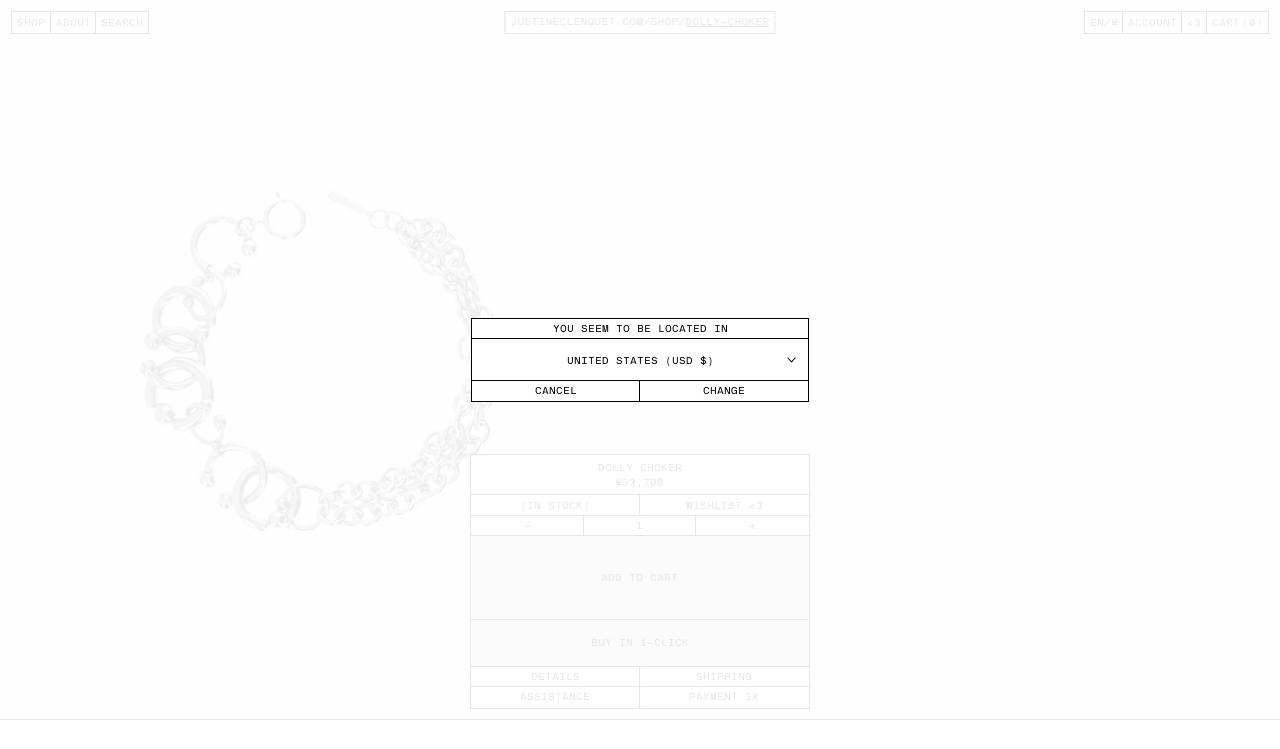

--- FILE ---
content_type: text/html; charset=utf-8
request_url: https://justineclenquet.com/en-jp/products/dolly-choker
body_size: 20045
content:
<!doctype html>
<html lang="en">
  <head>
    <meta charset="utf-8">
<meta http-equiv="X-UA-Compatible" content="IE=edge">
<meta
  name="viewport"
  content="width=device-width, initial-scale=1.0, maximum-scale=1.0, user-scalable=0"
>
<meta name="theme-color" content="#fff">
<link rel="canonical" href="https://justineclenquet.com/en-jp/products/dolly-choker"><link
    rel="alternate"
    hreflang="x-default"
    href="https://justineclenquet.com/en-jp/en-jp/products/dolly-choker"
  ><link rel="alternate" hreflang="en" href="https:/justineclenquet.com/en-jp/en-jp/products/dolly-choker"><link rel="alternate" hreflang="fr" href="https:/justineclenquet.com/fr-jp/en-jp/products/dolly-choker">

<meta http-equiv="language" content="en">
<meta name="pinterest" content="nopin">


  <title>
    Justine Clenquet
    -
    Dolly choker
  </title>
  <meta name="description" content="ONLINE EXCLUSIVE Silver-tone punk-inspired chunky choker necklace. Half of the necklace is made of various-sized thick circle piercings, meanwhile the other half is a chunky double chain. Spring-ring clasp and adjustable rings with a logo charm. Genderless design.">



    


<meta property="og:site_name" content="Justine Clenquet">
<meta property="og:url" content="https://justineclenquet.com/en-jp/products/dolly-choker">
<meta property="og:title" content="Dolly choker">
<meta property="og:type" content="product">
<meta property="og:description" content="ONLINE EXCLUSIVE Silver-tone punk-inspired chunky choker necklace. Half of the necklace is made of various-sized thick circle piercings, meanwhile the other half is a chunky double chain. Spring-ring clasp and adjustable rings with a logo charm. Genderless design."><meta property="product:availability" content="instock">
  <meta property="product:price:amount" content="33,700">
  <meta property="product:price:currency" content="EUR"><meta property="og:image" content="http://justineclenquet.com/cdn/shop/files/Dollychoker.jpg?v=1760092175">
      <meta property="og:image:secure_url" content="https://justineclenquet.com/cdn/shop/files/Dollychoker.jpg?v=1760092175">
      <meta property="og:image:width" content="1200">
      <meta property="og:image:height" content="1800">
      <meta property="og:image:alt" content="Dolly choker"><meta property="og:image" content="http://justineclenquet.com/cdn/shop/files/Dolly_choker.jpg?v=1770131763">
      <meta property="og:image:secure_url" content="https://justineclenquet.com/cdn/shop/files/Dolly_choker.jpg?v=1770131763">
      <meta property="og:image:width" content="1540">
      <meta property="og:image:height" content="2310">
      <meta property="og:image:alt" content="Dolly choker"><meta property="og:image" content="http://justineclenquet.com/cdn/shop/files/DOLLYCHOKERzoom2_15821f97-77fa-44e5-bdc1-b37e8a9203bf.png?v=1770131763">
      <meta property="og:image:secure_url" content="https://justineclenquet.com/cdn/shop/files/DOLLYCHOKERzoom2_15821f97-77fa-44e5-bdc1-b37e8a9203bf.png?v=1770131763">
      <meta property="og:image:width" content="1267">
      <meta property="og:image:height" content="1900">
      <meta property="og:image:alt" content="Dolly choker">

<meta name="twitter:site" content="@">
<meta name="twitter:card" content="summary_large_image">
<meta name="twitter:title" content="Dolly choker">
<meta name="twitter:description" content="ONLINE EXCLUSIVE Silver-tone punk-inspired chunky choker necklace. Half of the necklace is made of various-sized thick circle piercings, meanwhile the other half is a chunky double chain. Spring-ring clasp and adjustable rings with a logo charm. Genderless design.">

    <style>

  @font-face {
      font-family: 'NBInternationalMono';
      src: url('//justineclenquet.com/cdn/shop/t/8/assets/nbinternationalpromono.eot?v=19833769748095014431682861115') format('eot');
      src: url('nbinternationalpromono.eot?#iefix') format('embedded-opentype'),
        url('//justineclenquet.com/cdn/shop/t/8/assets/nbinternationalpromono.woff2?v=149454337100931244191682861115') format('woff2'),
        url('//justineclenquet.com/cdn/shop/t/8/assets/nbinternationalpromono.woff?v=111232680036518235611682861115') format('woff'),
        url('//justineclenquet.com/cdn/shop/t/8/assets/nbinternationalpromono.ttf?v=34792263976658996631682861115') format('truetype');
      font-weight: normal;
      font-style: normal;
      font-display: block;
  }

  :root {
    
    
    
    --color--gray: #f8f8f8;
    
    
    --color--shop: #f8f8f8;
    
    
    --color--filters: #d6d6d6;
    
    
    --color--action: #d6d6d6;
    
    
    --color--newsletter: #f8f8f8;
    
    
    --color--accent: #b9f8c8;
    
    
  }
</style>


    <link href="//justineclenquet.com/cdn/shop/t/8/assets/index.css?v=8901821995654976161769489130" rel="stylesheet" type="text/css" media="all" />

    <script type="text/javascript">
      window.cartJSON = {
  "token": "",
  "note": "",
  "attributes": {},
  "original_total_price": 0,
  "total_price": 0,
  "total_discount": 0,
  "total_weight": 0.0,
  "item_count": 0,
  "items": []
}
;
      
        window.productJSON = {
  "id": "7308917768332",
  "variants": [
    
     {
        "id": 41552216686732,
        "title": "Default Title",
        "available": true,
        "inventory_quantity": 4,
        "selected": true,
        "size": null
      }
  ]
}
;
      
      window.playerSpriteSVG = "//justineclenquet.com/cdn/shop/t/8/assets/player.svg?v=86336659743529480581769489130";

      window.theme = {
        strings: {
          wishlist: {
            no_items: "No items added yet :(",
            continue_browsing: "Browse products",
            loading: "Loading"
          },
          cart: {
            variantWarning: "Choose an option first",
            freeShipping: {
              message: "Add {{ count }} to get free shipping",
              success: "Free shipping!"
            }
          }
        },
        moneyFormat: "¥{{amount_no_decimals}}"
      };

      window.localization = {
        country: {
          name: "Japan",
          iso_code: "JP"
        },
        market: "japan"
      };

      window.routes = {
        cart_url: '/en-jp/cart',
        cart_add_url: '/en-jp/cart/add',
        cart_change_url: '/en-jp/cart/change',
        cart_update_url: '/en-jp/cart/update',
        cart_clear_url: '/en-jp/cart/clear',
        predictive_search_url: '/en-jp/search/suggest',
      };

      
    </script>

    <script src="https://polyfill-fastly.net/v3/polyfill.min.js" defer="defer"></script>

    <script>window.performance && window.performance.mark && window.performance.mark('shopify.content_for_header.start');</script><meta name="facebook-domain-verification" content="vagafv6xh0jm1oc6o4fdpvfmwoabwj">
<meta id="shopify-digital-wallet" name="shopify-digital-wallet" content="/60920135820/digital_wallets/dialog">
<meta name="shopify-checkout-api-token" content="b4015e9c5dd846166a7ea5d457bcbfaf">
<meta id="in-context-paypal-metadata" data-shop-id="60920135820" data-venmo-supported="false" data-environment="production" data-locale="en_US" data-paypal-v4="true" data-currency="JPY">
<link rel="alternate" hreflang="x-default" href="https://justineclenquet.com/products/dolly-choker">
<link rel="alternate" hreflang="en" href="https://justineclenquet.com/products/dolly-choker">
<link rel="alternate" hreflang="fr" href="https://justineclenquet.com/fr/products/choker-dolly">
<link rel="alternate" hreflang="en-US" href="https://justineclenquet.com/en-us/products/dolly-choker">
<link rel="alternate" hreflang="fr-US" href="https://justineclenquet.com/fr-us/products/choker-dolly">
<link rel="alternate" hreflang="en-CA" href="https://justineclenquet.com/en-ca/products/dolly-choker">
<link rel="alternate" hreflang="fr-CA" href="https://justineclenquet.com/fr-ca/products/choker-dolly">
<link rel="alternate" hreflang="en-GB" href="https://justineclenquet.com/en-gb/products/dolly-choker">
<link rel="alternate" hreflang="fr-GB" href="https://justineclenquet.com/fr-gb/products/choker-dolly">
<link rel="alternate" hreflang="en-JP" href="https://justineclenquet.com/en-jp/products/dolly-choker">
<link rel="alternate" hreflang="fr-JP" href="https://justineclenquet.com/fr-jp/products/choker-dolly">
<link rel="alternate" hreflang="en-AU" href="https://justineclenquet.com/en-au/products/dolly-choker">
<link rel="alternate" hreflang="fr-AU" href="https://justineclenquet.com/fr-au/products/choker-dolly">
<link rel="alternate" hreflang="en-KR" href="https://justineclenquet.com/en-kr/products/dolly-choker">
<link rel="alternate" hreflang="fr-KR" href="https://justineclenquet.com/fr-kr/products/choker-dolly">
<link rel="alternate" type="application/json+oembed" href="https://justineclenquet.com/en-jp/products/dolly-choker.oembed">
<script async="async" src="/checkouts/internal/preloads.js?locale=en-JP"></script>
<link rel="preconnect" href="https://shop.app" crossorigin="anonymous">
<script async="async" src="https://shop.app/checkouts/internal/preloads.js?locale=en-JP&shop_id=60920135820" crossorigin="anonymous"></script>
<script id="apple-pay-shop-capabilities" type="application/json">{"shopId":60920135820,"countryCode":"FR","currencyCode":"JPY","merchantCapabilities":["supports3DS"],"merchantId":"gid:\/\/shopify\/Shop\/60920135820","merchantName":"Justine Clenquet","requiredBillingContactFields":["postalAddress","email","phone"],"requiredShippingContactFields":["postalAddress","email","phone"],"shippingType":"shipping","supportedNetworks":["visa","masterCard","amex","maestro"],"total":{"type":"pending","label":"Justine Clenquet","amount":"1.00"},"shopifyPaymentsEnabled":true,"supportsSubscriptions":true}</script>
<script id="shopify-features" type="application/json">{"accessToken":"b4015e9c5dd846166a7ea5d457bcbfaf","betas":["rich-media-storefront-analytics"],"domain":"justineclenquet.com","predictiveSearch":true,"shopId":60920135820,"locale":"en"}</script>
<script>var Shopify = Shopify || {};
Shopify.shop = "justineclenquet.myshopify.com";
Shopify.locale = "en";
Shopify.currency = {"active":"JPY","rate":"187.15676500235"};
Shopify.country = "JP";
Shopify.theme = {"name":"Justine Clenquet v1.0 (Production)","id":130332754060,"schema_name":"Parcel ThemeKit","schema_version":"1.0.0","theme_store_id":null,"role":"main"};
Shopify.theme.handle = "null";
Shopify.theme.style = {"id":null,"handle":null};
Shopify.cdnHost = "justineclenquet.com/cdn";
Shopify.routes = Shopify.routes || {};
Shopify.routes.root = "/en-jp/";</script>
<script type="module">!function(o){(o.Shopify=o.Shopify||{}).modules=!0}(window);</script>
<script>!function(o){function n(){var o=[];function n(){o.push(Array.prototype.slice.apply(arguments))}return n.q=o,n}var t=o.Shopify=o.Shopify||{};t.loadFeatures=n(),t.autoloadFeatures=n()}(window);</script>
<script>
  window.ShopifyPay = window.ShopifyPay || {};
  window.ShopifyPay.apiHost = "shop.app\/pay";
  window.ShopifyPay.redirectState = null;
</script>
<script id="shop-js-analytics" type="application/json">{"pageType":"product"}</script>
<script defer="defer" async type="module" src="//justineclenquet.com/cdn/shopifycloud/shop-js/modules/v2/client.init-shop-cart-sync_BN7fPSNr.en.esm.js"></script>
<script defer="defer" async type="module" src="//justineclenquet.com/cdn/shopifycloud/shop-js/modules/v2/chunk.common_Cbph3Kss.esm.js"></script>
<script defer="defer" async type="module" src="//justineclenquet.com/cdn/shopifycloud/shop-js/modules/v2/chunk.modal_DKumMAJ1.esm.js"></script>
<script type="module">
  await import("//justineclenquet.com/cdn/shopifycloud/shop-js/modules/v2/client.init-shop-cart-sync_BN7fPSNr.en.esm.js");
await import("//justineclenquet.com/cdn/shopifycloud/shop-js/modules/v2/chunk.common_Cbph3Kss.esm.js");
await import("//justineclenquet.com/cdn/shopifycloud/shop-js/modules/v2/chunk.modal_DKumMAJ1.esm.js");

  window.Shopify.SignInWithShop?.initShopCartSync?.({"fedCMEnabled":true,"windoidEnabled":true});

</script>
<script>
  window.Shopify = window.Shopify || {};
  if (!window.Shopify.featureAssets) window.Shopify.featureAssets = {};
  window.Shopify.featureAssets['shop-js'] = {"shop-cart-sync":["modules/v2/client.shop-cart-sync_CJVUk8Jm.en.esm.js","modules/v2/chunk.common_Cbph3Kss.esm.js","modules/v2/chunk.modal_DKumMAJ1.esm.js"],"init-fed-cm":["modules/v2/client.init-fed-cm_7Fvt41F4.en.esm.js","modules/v2/chunk.common_Cbph3Kss.esm.js","modules/v2/chunk.modal_DKumMAJ1.esm.js"],"init-shop-email-lookup-coordinator":["modules/v2/client.init-shop-email-lookup-coordinator_Cc088_bR.en.esm.js","modules/v2/chunk.common_Cbph3Kss.esm.js","modules/v2/chunk.modal_DKumMAJ1.esm.js"],"init-windoid":["modules/v2/client.init-windoid_hPopwJRj.en.esm.js","modules/v2/chunk.common_Cbph3Kss.esm.js","modules/v2/chunk.modal_DKumMAJ1.esm.js"],"shop-button":["modules/v2/client.shop-button_B0jaPSNF.en.esm.js","modules/v2/chunk.common_Cbph3Kss.esm.js","modules/v2/chunk.modal_DKumMAJ1.esm.js"],"shop-cash-offers":["modules/v2/client.shop-cash-offers_DPIskqss.en.esm.js","modules/v2/chunk.common_Cbph3Kss.esm.js","modules/v2/chunk.modal_DKumMAJ1.esm.js"],"shop-toast-manager":["modules/v2/client.shop-toast-manager_CK7RT69O.en.esm.js","modules/v2/chunk.common_Cbph3Kss.esm.js","modules/v2/chunk.modal_DKumMAJ1.esm.js"],"init-shop-cart-sync":["modules/v2/client.init-shop-cart-sync_BN7fPSNr.en.esm.js","modules/v2/chunk.common_Cbph3Kss.esm.js","modules/v2/chunk.modal_DKumMAJ1.esm.js"],"init-customer-accounts-sign-up":["modules/v2/client.init-customer-accounts-sign-up_CfPf4CXf.en.esm.js","modules/v2/client.shop-login-button_DeIztwXF.en.esm.js","modules/v2/chunk.common_Cbph3Kss.esm.js","modules/v2/chunk.modal_DKumMAJ1.esm.js"],"pay-button":["modules/v2/client.pay-button_CgIwFSYN.en.esm.js","modules/v2/chunk.common_Cbph3Kss.esm.js","modules/v2/chunk.modal_DKumMAJ1.esm.js"],"init-customer-accounts":["modules/v2/client.init-customer-accounts_DQ3x16JI.en.esm.js","modules/v2/client.shop-login-button_DeIztwXF.en.esm.js","modules/v2/chunk.common_Cbph3Kss.esm.js","modules/v2/chunk.modal_DKumMAJ1.esm.js"],"avatar":["modules/v2/client.avatar_BTnouDA3.en.esm.js"],"init-shop-for-new-customer-accounts":["modules/v2/client.init-shop-for-new-customer-accounts_CsZy_esa.en.esm.js","modules/v2/client.shop-login-button_DeIztwXF.en.esm.js","modules/v2/chunk.common_Cbph3Kss.esm.js","modules/v2/chunk.modal_DKumMAJ1.esm.js"],"shop-follow-button":["modules/v2/client.shop-follow-button_BRMJjgGd.en.esm.js","modules/v2/chunk.common_Cbph3Kss.esm.js","modules/v2/chunk.modal_DKumMAJ1.esm.js"],"checkout-modal":["modules/v2/client.checkout-modal_B9Drz_yf.en.esm.js","modules/v2/chunk.common_Cbph3Kss.esm.js","modules/v2/chunk.modal_DKumMAJ1.esm.js"],"shop-login-button":["modules/v2/client.shop-login-button_DeIztwXF.en.esm.js","modules/v2/chunk.common_Cbph3Kss.esm.js","modules/v2/chunk.modal_DKumMAJ1.esm.js"],"lead-capture":["modules/v2/client.lead-capture_DXYzFM3R.en.esm.js","modules/v2/chunk.common_Cbph3Kss.esm.js","modules/v2/chunk.modal_DKumMAJ1.esm.js"],"shop-login":["modules/v2/client.shop-login_CA5pJqmO.en.esm.js","modules/v2/chunk.common_Cbph3Kss.esm.js","modules/v2/chunk.modal_DKumMAJ1.esm.js"],"payment-terms":["modules/v2/client.payment-terms_BxzfvcZJ.en.esm.js","modules/v2/chunk.common_Cbph3Kss.esm.js","modules/v2/chunk.modal_DKumMAJ1.esm.js"]};
</script>
<script>(function() {
  var isLoaded = false;
  function asyncLoad() {
    if (isLoaded) return;
    isLoaded = true;
    var urls = ["https:\/\/sizeguides.eastsideco.io\/js\/production_installer.js?shop=justineclenquet.myshopify.com","https:\/\/chimpstatic.com\/mcjs-connected\/js\/users\/eaadcba9b4f8de0447b3ab117\/70ff8d3879e18d382548b6e9e.js?shop=justineclenquet.myshopify.com","https:\/\/static.dla.group\/dm-timer.js?shop=justineclenquet.myshopify.com","https:\/\/size-guides.esc-apps-cdn.com\/1739201861-app.justineclenquet.myshopify.com.js?shop=justineclenquet.myshopify.com"];
    for (var i = 0; i < urls.length; i++) {
      var s = document.createElement('script');
      s.type = 'text/javascript';
      s.async = true;
      s.src = urls[i];
      var x = document.getElementsByTagName('script')[0];
      x.parentNode.insertBefore(s, x);
    }
  };
  if(window.attachEvent) {
    window.attachEvent('onload', asyncLoad);
  } else {
    window.addEventListener('load', asyncLoad, false);
  }
})();</script>
<script id="__st">var __st={"a":60920135820,"offset":3600,"reqid":"f01b3ac2-fb50-4a2a-a9e6-4529156fb58c-1770147780","pageurl":"justineclenquet.com\/en-jp\/products\/dolly-choker","u":"7eee0b2bdd72","p":"product","rtyp":"product","rid":7308917768332};</script>
<script>window.ShopifyPaypalV4VisibilityTracking = true;</script>
<script id="captcha-bootstrap">!function(){'use strict';const t='contact',e='account',n='new_comment',o=[[t,t],['blogs',n],['comments',n],[t,'customer']],c=[[e,'customer_login'],[e,'guest_login'],[e,'recover_customer_password'],[e,'create_customer']],r=t=>t.map((([t,e])=>`form[action*='/${t}']:not([data-nocaptcha='true']) input[name='form_type'][value='${e}']`)).join(','),a=t=>()=>t?[...document.querySelectorAll(t)].map((t=>t.form)):[];function s(){const t=[...o],e=r(t);return a(e)}const i='password',u='form_key',d=['recaptcha-v3-token','g-recaptcha-response','h-captcha-response',i],f=()=>{try{return window.sessionStorage}catch{return}},m='__shopify_v',_=t=>t.elements[u];function p(t,e,n=!1){try{const o=window.sessionStorage,c=JSON.parse(o.getItem(e)),{data:r}=function(t){const{data:e,action:n}=t;return t[m]||n?{data:e,action:n}:{data:t,action:n}}(c);for(const[e,n]of Object.entries(r))t.elements[e]&&(t.elements[e].value=n);n&&o.removeItem(e)}catch(o){console.error('form repopulation failed',{error:o})}}const l='form_type',E='cptcha';function T(t){t.dataset[E]=!0}const w=window,h=w.document,L='Shopify',v='ce_forms',y='captcha';let A=!1;((t,e)=>{const n=(g='f06e6c50-85a8-45c8-87d0-21a2b65856fe',I='https://cdn.shopify.com/shopifycloud/storefront-forms-hcaptcha/ce_storefront_forms_captcha_hcaptcha.v1.5.2.iife.js',D={infoText:'Protected by hCaptcha',privacyText:'Privacy',termsText:'Terms'},(t,e,n)=>{const o=w[L][v],c=o.bindForm;if(c)return c(t,g,e,D).then(n);var r;o.q.push([[t,g,e,D],n]),r=I,A||(h.body.append(Object.assign(h.createElement('script'),{id:'captcha-provider',async:!0,src:r})),A=!0)});var g,I,D;w[L]=w[L]||{},w[L][v]=w[L][v]||{},w[L][v].q=[],w[L][y]=w[L][y]||{},w[L][y].protect=function(t,e){n(t,void 0,e),T(t)},Object.freeze(w[L][y]),function(t,e,n,w,h,L){const[v,y,A,g]=function(t,e,n){const i=e?o:[],u=t?c:[],d=[...i,...u],f=r(d),m=r(i),_=r(d.filter((([t,e])=>n.includes(e))));return[a(f),a(m),a(_),s()]}(w,h,L),I=t=>{const e=t.target;return e instanceof HTMLFormElement?e:e&&e.form},D=t=>v().includes(t);t.addEventListener('submit',(t=>{const e=I(t);if(!e)return;const n=D(e)&&!e.dataset.hcaptchaBound&&!e.dataset.recaptchaBound,o=_(e),c=g().includes(e)&&(!o||!o.value);(n||c)&&t.preventDefault(),c&&!n&&(function(t){try{if(!f())return;!function(t){const e=f();if(!e)return;const n=_(t);if(!n)return;const o=n.value;o&&e.removeItem(o)}(t);const e=Array.from(Array(32),(()=>Math.random().toString(36)[2])).join('');!function(t,e){_(t)||t.append(Object.assign(document.createElement('input'),{type:'hidden',name:u})),t.elements[u].value=e}(t,e),function(t,e){const n=f();if(!n)return;const o=[...t.querySelectorAll(`input[type='${i}']`)].map((({name:t})=>t)),c=[...d,...o],r={};for(const[a,s]of new FormData(t).entries())c.includes(a)||(r[a]=s);n.setItem(e,JSON.stringify({[m]:1,action:t.action,data:r}))}(t,e)}catch(e){console.error('failed to persist form',e)}}(e),e.submit())}));const S=(t,e)=>{t&&!t.dataset[E]&&(n(t,e.some((e=>e===t))),T(t))};for(const o of['focusin','change'])t.addEventListener(o,(t=>{const e=I(t);D(e)&&S(e,y())}));const B=e.get('form_key'),M=e.get(l),P=B&&M;t.addEventListener('DOMContentLoaded',(()=>{const t=y();if(P)for(const e of t)e.elements[l].value===M&&p(e,B);[...new Set([...A(),...v().filter((t=>'true'===t.dataset.shopifyCaptcha))])].forEach((e=>S(e,t)))}))}(h,new URLSearchParams(w.location.search),n,t,e,['guest_login'])})(!0,!0)}();</script>
<script integrity="sha256-4kQ18oKyAcykRKYeNunJcIwy7WH5gtpwJnB7kiuLZ1E=" data-source-attribution="shopify.loadfeatures" defer="defer" src="//justineclenquet.com/cdn/shopifycloud/storefront/assets/storefront/load_feature-a0a9edcb.js" crossorigin="anonymous"></script>
<script crossorigin="anonymous" defer="defer" src="//justineclenquet.com/cdn/shopifycloud/storefront/assets/shopify_pay/storefront-65b4c6d7.js?v=20250812"></script>
<script data-source-attribution="shopify.dynamic_checkout.dynamic.init">var Shopify=Shopify||{};Shopify.PaymentButton=Shopify.PaymentButton||{isStorefrontPortableWallets:!0,init:function(){window.Shopify.PaymentButton.init=function(){};var t=document.createElement("script");t.src="https://justineclenquet.com/cdn/shopifycloud/portable-wallets/latest/portable-wallets.en.js",t.type="module",document.head.appendChild(t)}};
</script>
<script data-source-attribution="shopify.dynamic_checkout.buyer_consent">
  function portableWalletsHideBuyerConsent(e){var t=document.getElementById("shopify-buyer-consent"),n=document.getElementById("shopify-subscription-policy-button");t&&n&&(t.classList.add("hidden"),t.setAttribute("aria-hidden","true"),n.removeEventListener("click",e))}function portableWalletsShowBuyerConsent(e){var t=document.getElementById("shopify-buyer-consent"),n=document.getElementById("shopify-subscription-policy-button");t&&n&&(t.classList.remove("hidden"),t.removeAttribute("aria-hidden"),n.addEventListener("click",e))}window.Shopify?.PaymentButton&&(window.Shopify.PaymentButton.hideBuyerConsent=portableWalletsHideBuyerConsent,window.Shopify.PaymentButton.showBuyerConsent=portableWalletsShowBuyerConsent);
</script>
<script data-source-attribution="shopify.dynamic_checkout.cart.bootstrap">document.addEventListener("DOMContentLoaded",(function(){function t(){return document.querySelector("shopify-accelerated-checkout-cart, shopify-accelerated-checkout")}if(t())Shopify.PaymentButton.init();else{new MutationObserver((function(e,n){t()&&(Shopify.PaymentButton.init(),n.disconnect())})).observe(document.body,{childList:!0,subtree:!0})}}));
</script>
<link id="shopify-accelerated-checkout-styles" rel="stylesheet" media="screen" href="https://justineclenquet.com/cdn/shopifycloud/portable-wallets/latest/accelerated-checkout-backwards-compat.css" crossorigin="anonymous">
<style id="shopify-accelerated-checkout-cart">
        #shopify-buyer-consent {
  margin-top: 1em;
  display: inline-block;
  width: 100%;
}

#shopify-buyer-consent.hidden {
  display: none;
}

#shopify-subscription-policy-button {
  background: none;
  border: none;
  padding: 0;
  text-decoration: underline;
  font-size: inherit;
  cursor: pointer;
}

#shopify-subscription-policy-button::before {
  box-shadow: none;
}

      </style>

<script>window.performance && window.performance.mark && window.performance.mark('shopify.content_for_header.end');</script>

    <!-- Google tag (gtag.js) -->
<script async src="https://www.googletagmanager.com/gtag/js?id=G-4GXJE3H9JT"></script>
<script>
  window.dataLayer = window.dataLayer || [];
  function gtag() {
    dataLayer.push(arguments);
  }
  gtag('js', new Date());
  gtag('config', 'G-4GXJE3H9JT');
  gtag('config', 'AW-11111657352');
</script>


  <script>
    window.dataLayer = window.dataLayer || [];
    window.dataLayer.push({ecommerce: null});
    window.dataLayer.push({
      'ecommerce': {
        'detail': {
          'actionField': {
            'list': 'Necklaces'
          },
          'products': [{
                  'name': 'Dolly choker (      Default Title)',
                  'id': '41552216686732',
                  'price': '33700.0',
                  'brand': 'Justine Clenquet',
                  'category': 'Necklaces'
                }
            ]
        }
      }
    });
  </script>


  <!-- BEGIN app block: shopify://apps/klaviyo-email-marketing-sms/blocks/klaviyo-onsite-embed/2632fe16-c075-4321-a88b-50b567f42507 -->












  <script async src="https://static.klaviyo.com/onsite/js/Tweivk/klaviyo.js?company_id=Tweivk"></script>
  <script>!function(){if(!window.klaviyo){window._klOnsite=window._klOnsite||[];try{window.klaviyo=new Proxy({},{get:function(n,i){return"push"===i?function(){var n;(n=window._klOnsite).push.apply(n,arguments)}:function(){for(var n=arguments.length,o=new Array(n),w=0;w<n;w++)o[w]=arguments[w];var t="function"==typeof o[o.length-1]?o.pop():void 0,e=new Promise((function(n){window._klOnsite.push([i].concat(o,[function(i){t&&t(i),n(i)}]))}));return e}}})}catch(n){window.klaviyo=window.klaviyo||[],window.klaviyo.push=function(){var n;(n=window._klOnsite).push.apply(n,arguments)}}}}();</script>

  
    <script id="viewed_product">
      if (item == null) {
        var _learnq = _learnq || [];

        var MetafieldReviews = null
        var MetafieldYotpoRating = null
        var MetafieldYotpoCount = null
        var MetafieldLooxRating = null
        var MetafieldLooxCount = null
        var okendoProduct = null
        var okendoProductReviewCount = null
        var okendoProductReviewAverageValue = null
        try {
          // The following fields are used for Customer Hub recently viewed in order to add reviews.
          // This information is not part of __kla_viewed. Instead, it is part of __kla_viewed_reviewed_items
          MetafieldReviews = {};
          MetafieldYotpoRating = null
          MetafieldYotpoCount = null
          MetafieldLooxRating = null
          MetafieldLooxCount = null

          okendoProduct = null
          // If the okendo metafield is not legacy, it will error, which then requires the new json formatted data
          if (okendoProduct && 'error' in okendoProduct) {
            okendoProduct = null
          }
          okendoProductReviewCount = okendoProduct ? okendoProduct.reviewCount : null
          okendoProductReviewAverageValue = okendoProduct ? okendoProduct.reviewAverageValue : null
        } catch (error) {
          console.error('Error in Klaviyo onsite reviews tracking:', error);
        }

        var item = {
          Name: "Dolly choker",
          ProductID: 7308917768332,
          Categories: ["All","Exclusive","Gift - Jewelry","Gift selection","Gifts under 200","Iconic","Iconic - Jewelry","Jewelry","Necklaces","Piercing","Shop","Welcome"],
          ImageURL: "https://justineclenquet.com/cdn/shop/files/Dollychoker_grande.jpg?v=1760092175",
          URL: "https://justineclenquet.com/en-jp/products/dolly-choker",
          Brand: "Justine Clenquet",
          Price: "¥33,700",
          Value: "33,700",
          CompareAtPrice: "¥0"
        };
        _learnq.push(['track', 'Viewed Product', item]);
        _learnq.push(['trackViewedItem', {
          Title: item.Name,
          ItemId: item.ProductID,
          Categories: item.Categories,
          ImageUrl: item.ImageURL,
          Url: item.URL,
          Metadata: {
            Brand: item.Brand,
            Price: item.Price,
            Value: item.Value,
            CompareAtPrice: item.CompareAtPrice
          },
          metafields:{
            reviews: MetafieldReviews,
            yotpo:{
              rating: MetafieldYotpoRating,
              count: MetafieldYotpoCount,
            },
            loox:{
              rating: MetafieldLooxRating,
              count: MetafieldLooxCount,
            },
            okendo: {
              rating: okendoProductReviewAverageValue,
              count: okendoProductReviewCount,
            }
          }
        }]);
      }
    </script>
  




  <script>
    window.klaviyoReviewsProductDesignMode = false
  </script>







<!-- END app block --><link href="https://monorail-edge.shopifysvc.com" rel="dns-prefetch">
<script>(function(){if ("sendBeacon" in navigator && "performance" in window) {try {var session_token_from_headers = performance.getEntriesByType('navigation')[0].serverTiming.find(x => x.name == '_s').description;} catch {var session_token_from_headers = undefined;}var session_cookie_matches = document.cookie.match(/_shopify_s=([^;]*)/);var session_token_from_cookie = session_cookie_matches && session_cookie_matches.length === 2 ? session_cookie_matches[1] : "";var session_token = session_token_from_headers || session_token_from_cookie || "";function handle_abandonment_event(e) {var entries = performance.getEntries().filter(function(entry) {return /monorail-edge.shopifysvc.com/.test(entry.name);});if (!window.abandonment_tracked && entries.length === 0) {window.abandonment_tracked = true;var currentMs = Date.now();var navigation_start = performance.timing.navigationStart;var payload = {shop_id: 60920135820,url: window.location.href,navigation_start,duration: currentMs - navigation_start,session_token,page_type: "product"};window.navigator.sendBeacon("https://monorail-edge.shopifysvc.com/v1/produce", JSON.stringify({schema_id: "online_store_buyer_site_abandonment/1.1",payload: payload,metadata: {event_created_at_ms: currentMs,event_sent_at_ms: currentMs}}));}}window.addEventListener('pagehide', handle_abandonment_event);}}());</script>
<script id="web-pixels-manager-setup">(function e(e,d,r,n,o){if(void 0===o&&(o={}),!Boolean(null===(a=null===(i=window.Shopify)||void 0===i?void 0:i.analytics)||void 0===a?void 0:a.replayQueue)){var i,a;window.Shopify=window.Shopify||{};var t=window.Shopify;t.analytics=t.analytics||{};var s=t.analytics;s.replayQueue=[],s.publish=function(e,d,r){return s.replayQueue.push([e,d,r]),!0};try{self.performance.mark("wpm:start")}catch(e){}var l=function(){var e={modern:/Edge?\/(1{2}[4-9]|1[2-9]\d|[2-9]\d{2}|\d{4,})\.\d+(\.\d+|)|Firefox\/(1{2}[4-9]|1[2-9]\d|[2-9]\d{2}|\d{4,})\.\d+(\.\d+|)|Chrom(ium|e)\/(9{2}|\d{3,})\.\d+(\.\d+|)|(Maci|X1{2}).+ Version\/(15\.\d+|(1[6-9]|[2-9]\d|\d{3,})\.\d+)([,.]\d+|)( \(\w+\)|)( Mobile\/\w+|) Safari\/|Chrome.+OPR\/(9{2}|\d{3,})\.\d+\.\d+|(CPU[ +]OS|iPhone[ +]OS|CPU[ +]iPhone|CPU IPhone OS|CPU iPad OS)[ +]+(15[._]\d+|(1[6-9]|[2-9]\d|\d{3,})[._]\d+)([._]\d+|)|Android:?[ /-](13[3-9]|1[4-9]\d|[2-9]\d{2}|\d{4,})(\.\d+|)(\.\d+|)|Android.+Firefox\/(13[5-9]|1[4-9]\d|[2-9]\d{2}|\d{4,})\.\d+(\.\d+|)|Android.+Chrom(ium|e)\/(13[3-9]|1[4-9]\d|[2-9]\d{2}|\d{4,})\.\d+(\.\d+|)|SamsungBrowser\/([2-9]\d|\d{3,})\.\d+/,legacy:/Edge?\/(1[6-9]|[2-9]\d|\d{3,})\.\d+(\.\d+|)|Firefox\/(5[4-9]|[6-9]\d|\d{3,})\.\d+(\.\d+|)|Chrom(ium|e)\/(5[1-9]|[6-9]\d|\d{3,})\.\d+(\.\d+|)([\d.]+$|.*Safari\/(?![\d.]+ Edge\/[\d.]+$))|(Maci|X1{2}).+ Version\/(10\.\d+|(1[1-9]|[2-9]\d|\d{3,})\.\d+)([,.]\d+|)( \(\w+\)|)( Mobile\/\w+|) Safari\/|Chrome.+OPR\/(3[89]|[4-9]\d|\d{3,})\.\d+\.\d+|(CPU[ +]OS|iPhone[ +]OS|CPU[ +]iPhone|CPU IPhone OS|CPU iPad OS)[ +]+(10[._]\d+|(1[1-9]|[2-9]\d|\d{3,})[._]\d+)([._]\d+|)|Android:?[ /-](13[3-9]|1[4-9]\d|[2-9]\d{2}|\d{4,})(\.\d+|)(\.\d+|)|Mobile Safari.+OPR\/([89]\d|\d{3,})\.\d+\.\d+|Android.+Firefox\/(13[5-9]|1[4-9]\d|[2-9]\d{2}|\d{4,})\.\d+(\.\d+|)|Android.+Chrom(ium|e)\/(13[3-9]|1[4-9]\d|[2-9]\d{2}|\d{4,})\.\d+(\.\d+|)|Android.+(UC? ?Browser|UCWEB|U3)[ /]?(15\.([5-9]|\d{2,})|(1[6-9]|[2-9]\d|\d{3,})\.\d+)\.\d+|SamsungBrowser\/(5\.\d+|([6-9]|\d{2,})\.\d+)|Android.+MQ{2}Browser\/(14(\.(9|\d{2,})|)|(1[5-9]|[2-9]\d|\d{3,})(\.\d+|))(\.\d+|)|K[Aa][Ii]OS\/(3\.\d+|([4-9]|\d{2,})\.\d+)(\.\d+|)/},d=e.modern,r=e.legacy,n=navigator.userAgent;return n.match(d)?"modern":n.match(r)?"legacy":"unknown"}(),u="modern"===l?"modern":"legacy",c=(null!=n?n:{modern:"",legacy:""})[u],f=function(e){return[e.baseUrl,"/wpm","/b",e.hashVersion,"modern"===e.buildTarget?"m":"l",".js"].join("")}({baseUrl:d,hashVersion:r,buildTarget:u}),m=function(e){var d=e.version,r=e.bundleTarget,n=e.surface,o=e.pageUrl,i=e.monorailEndpoint;return{emit:function(e){var a=e.status,t=e.errorMsg,s=(new Date).getTime(),l=JSON.stringify({metadata:{event_sent_at_ms:s},events:[{schema_id:"web_pixels_manager_load/3.1",payload:{version:d,bundle_target:r,page_url:o,status:a,surface:n,error_msg:t},metadata:{event_created_at_ms:s}}]});if(!i)return console&&console.warn&&console.warn("[Web Pixels Manager] No Monorail endpoint provided, skipping logging."),!1;try{return self.navigator.sendBeacon.bind(self.navigator)(i,l)}catch(e){}var u=new XMLHttpRequest;try{return u.open("POST",i,!0),u.setRequestHeader("Content-Type","text/plain"),u.send(l),!0}catch(e){return console&&console.warn&&console.warn("[Web Pixels Manager] Got an unhandled error while logging to Monorail."),!1}}}}({version:r,bundleTarget:l,surface:e.surface,pageUrl:self.location.href,monorailEndpoint:e.monorailEndpoint});try{o.browserTarget=l,function(e){var d=e.src,r=e.async,n=void 0===r||r,o=e.onload,i=e.onerror,a=e.sri,t=e.scriptDataAttributes,s=void 0===t?{}:t,l=document.createElement("script"),u=document.querySelector("head"),c=document.querySelector("body");if(l.async=n,l.src=d,a&&(l.integrity=a,l.crossOrigin="anonymous"),s)for(var f in s)if(Object.prototype.hasOwnProperty.call(s,f))try{l.dataset[f]=s[f]}catch(e){}if(o&&l.addEventListener("load",o),i&&l.addEventListener("error",i),u)u.appendChild(l);else{if(!c)throw new Error("Did not find a head or body element to append the script");c.appendChild(l)}}({src:f,async:!0,onload:function(){if(!function(){var e,d;return Boolean(null===(d=null===(e=window.Shopify)||void 0===e?void 0:e.analytics)||void 0===d?void 0:d.initialized)}()){var d=window.webPixelsManager.init(e)||void 0;if(d){var r=window.Shopify.analytics;r.replayQueue.forEach((function(e){var r=e[0],n=e[1],o=e[2];d.publishCustomEvent(r,n,o)})),r.replayQueue=[],r.publish=d.publishCustomEvent,r.visitor=d.visitor,r.initialized=!0}}},onerror:function(){return m.emit({status:"failed",errorMsg:"".concat(f," has failed to load")})},sri:function(e){var d=/^sha384-[A-Za-z0-9+/=]+$/;return"string"==typeof e&&d.test(e)}(c)?c:"",scriptDataAttributes:o}),m.emit({status:"loading"})}catch(e){m.emit({status:"failed",errorMsg:(null==e?void 0:e.message)||"Unknown error"})}}})({shopId: 60920135820,storefrontBaseUrl: "https://justineclenquet.com",extensionsBaseUrl: "https://extensions.shopifycdn.com/cdn/shopifycloud/web-pixels-manager",monorailEndpoint: "https://monorail-edge.shopifysvc.com/unstable/produce_batch",surface: "storefront-renderer",enabledBetaFlags: ["2dca8a86"],webPixelsConfigList: [{"id":"1978466689","configuration":"{\"accountID\":\"Tweivk\",\"webPixelConfig\":\"eyJlbmFibGVBZGRlZFRvQ2FydEV2ZW50cyI6IHRydWV9\"}","eventPayloadVersion":"v1","runtimeContext":"STRICT","scriptVersion":"524f6c1ee37bacdca7657a665bdca589","type":"APP","apiClientId":123074,"privacyPurposes":["ANALYTICS","MARKETING"],"dataSharingAdjustments":{"protectedCustomerApprovalScopes":["read_customer_address","read_customer_email","read_customer_name","read_customer_personal_data","read_customer_phone"]}},{"id":"955285889","configuration":"{\"config\":\"{\\\"pixel_id\\\":\\\"G-4GXJE3H9JT\\\",\\\"target_country\\\":\\\"FR\\\",\\\"gtag_events\\\":[{\\\"type\\\":\\\"search\\\",\\\"action_label\\\":[\\\"G-4GXJE3H9JT\\\",\\\"AW-11111657352\\\/9N9uCKGpneUZEIjfubIp\\\"]},{\\\"type\\\":\\\"begin_checkout\\\",\\\"action_label\\\":[\\\"G-4GXJE3H9JT\\\",\\\"AW-11111657352\\\/-srRCKepneUZEIjfubIp\\\"]},{\\\"type\\\":\\\"view_item\\\",\\\"action_label\\\":[\\\"G-4GXJE3H9JT\\\",\\\"AW-11111657352\\\/4OTKCJ6pneUZEIjfubIp\\\",\\\"MC-D02JNH6NXK\\\"]},{\\\"type\\\":\\\"purchase\\\",\\\"action_label\\\":[\\\"G-4GXJE3H9JT\\\",\\\"AW-11111657352\\\/IS0ACJipneUZEIjfubIp\\\",\\\"MC-D02JNH6NXK\\\"]},{\\\"type\\\":\\\"page_view\\\",\\\"action_label\\\":[\\\"G-4GXJE3H9JT\\\",\\\"AW-11111657352\\\/dcYPCJupneUZEIjfubIp\\\",\\\"MC-D02JNH6NXK\\\"]},{\\\"type\\\":\\\"add_payment_info\\\",\\\"action_label\\\":[\\\"G-4GXJE3H9JT\\\",\\\"AW-11111657352\\\/AM5sCKqpneUZEIjfubIp\\\"]},{\\\"type\\\":\\\"add_to_cart\\\",\\\"action_label\\\":[\\\"G-4GXJE3H9JT\\\",\\\"AW-11111657352\\\/gbTKCKSpneUZEIjfubIp\\\"]}],\\\"enable_monitoring_mode\\\":false}\"}","eventPayloadVersion":"v1","runtimeContext":"OPEN","scriptVersion":"b2a88bafab3e21179ed38636efcd8a93","type":"APP","apiClientId":1780363,"privacyPurposes":[],"dataSharingAdjustments":{"protectedCustomerApprovalScopes":["read_customer_address","read_customer_email","read_customer_name","read_customer_personal_data","read_customer_phone"]}},{"id":"394887308","configuration":"{\"pixelCode\":\"CIHUABRC77UCFTF4S610\"}","eventPayloadVersion":"v1","runtimeContext":"STRICT","scriptVersion":"22e92c2ad45662f435e4801458fb78cc","type":"APP","apiClientId":4383523,"privacyPurposes":["ANALYTICS","MARKETING","SALE_OF_DATA"],"dataSharingAdjustments":{"protectedCustomerApprovalScopes":["read_customer_address","read_customer_email","read_customer_name","read_customer_personal_data","read_customer_phone"]}},{"id":"182681740","configuration":"{\"pixel_id\":\"352473395419609\",\"pixel_type\":\"facebook_pixel\",\"metaapp_system_user_token\":\"-\"}","eventPayloadVersion":"v1","runtimeContext":"OPEN","scriptVersion":"ca16bc87fe92b6042fbaa3acc2fbdaa6","type":"APP","apiClientId":2329312,"privacyPurposes":["ANALYTICS","MARKETING","SALE_OF_DATA"],"dataSharingAdjustments":{"protectedCustomerApprovalScopes":["read_customer_address","read_customer_email","read_customer_name","read_customer_personal_data","read_customer_phone"]}},{"id":"shopify-app-pixel","configuration":"{}","eventPayloadVersion":"v1","runtimeContext":"STRICT","scriptVersion":"0450","apiClientId":"shopify-pixel","type":"APP","privacyPurposes":["ANALYTICS","MARKETING"]},{"id":"shopify-custom-pixel","eventPayloadVersion":"v1","runtimeContext":"LAX","scriptVersion":"0450","apiClientId":"shopify-pixel","type":"CUSTOM","privacyPurposes":["ANALYTICS","MARKETING"]}],isMerchantRequest: false,initData: {"shop":{"name":"Justine Clenquet","paymentSettings":{"currencyCode":"EUR"},"myshopifyDomain":"justineclenquet.myshopify.com","countryCode":"FR","storefrontUrl":"https:\/\/justineclenquet.com\/en-jp"},"customer":null,"cart":null,"checkout":null,"productVariants":[{"price":{"amount":33700.0,"currencyCode":"JPY"},"product":{"title":"Dolly choker","vendor":"Justine Clenquet","id":"7308917768332","untranslatedTitle":"Dolly choker","url":"\/en-jp\/products\/dolly-choker","type":"Necklaces"},"id":"41552216686732","image":{"src":"\/\/justineclenquet.com\/cdn\/shop\/files\/Dollychoker.jpg?v=1760092175"},"sku":"","title":"Default Title","untranslatedTitle":"Default Title"}],"purchasingCompany":null},},"https://justineclenquet.com/cdn","3918e4e0wbf3ac3cepc5707306mb02b36c6",{"modern":"","legacy":""},{"shopId":"60920135820","storefrontBaseUrl":"https:\/\/justineclenquet.com","extensionBaseUrl":"https:\/\/extensions.shopifycdn.com\/cdn\/shopifycloud\/web-pixels-manager","surface":"storefront-renderer","enabledBetaFlags":"[\"2dca8a86\"]","isMerchantRequest":"false","hashVersion":"3918e4e0wbf3ac3cepc5707306mb02b36c6","publish":"custom","events":"[[\"page_viewed\",{}],[\"product_viewed\",{\"productVariant\":{\"price\":{\"amount\":33700.0,\"currencyCode\":\"JPY\"},\"product\":{\"title\":\"Dolly choker\",\"vendor\":\"Justine Clenquet\",\"id\":\"7308917768332\",\"untranslatedTitle\":\"Dolly choker\",\"url\":\"\/en-jp\/products\/dolly-choker\",\"type\":\"Necklaces\"},\"id\":\"41552216686732\",\"image\":{\"src\":\"\/\/justineclenquet.com\/cdn\/shop\/files\/Dollychoker.jpg?v=1760092175\"},\"sku\":\"\",\"title\":\"Default Title\",\"untranslatedTitle\":\"Default Title\"}}]]"});</script><script>
  window.ShopifyAnalytics = window.ShopifyAnalytics || {};
  window.ShopifyAnalytics.meta = window.ShopifyAnalytics.meta || {};
  window.ShopifyAnalytics.meta.currency = 'JPY';
  var meta = {"product":{"id":7308917768332,"gid":"gid:\/\/shopify\/Product\/7308917768332","vendor":"Justine Clenquet","type":"Necklaces","handle":"dolly-choker","variants":[{"id":41552216686732,"price":3370000,"name":"Dolly choker","public_title":null,"sku":""}],"remote":false},"page":{"pageType":"product","resourceType":"product","resourceId":7308917768332,"requestId":"f01b3ac2-fb50-4a2a-a9e6-4529156fb58c-1770147780"}};
  for (var attr in meta) {
    window.ShopifyAnalytics.meta[attr] = meta[attr];
  }
</script>
<script class="analytics">
  (function () {
    var customDocumentWrite = function(content) {
      var jquery = null;

      if (window.jQuery) {
        jquery = window.jQuery;
      } else if (window.Checkout && window.Checkout.$) {
        jquery = window.Checkout.$;
      }

      if (jquery) {
        jquery('body').append(content);
      }
    };

    var hasLoggedConversion = function(token) {
      if (token) {
        return document.cookie.indexOf('loggedConversion=' + token) !== -1;
      }
      return false;
    }

    var setCookieIfConversion = function(token) {
      if (token) {
        var twoMonthsFromNow = new Date(Date.now());
        twoMonthsFromNow.setMonth(twoMonthsFromNow.getMonth() + 2);

        document.cookie = 'loggedConversion=' + token + '; expires=' + twoMonthsFromNow;
      }
    }

    var trekkie = window.ShopifyAnalytics.lib = window.trekkie = window.trekkie || [];
    if (trekkie.integrations) {
      return;
    }
    trekkie.methods = [
      'identify',
      'page',
      'ready',
      'track',
      'trackForm',
      'trackLink'
    ];
    trekkie.factory = function(method) {
      return function() {
        var args = Array.prototype.slice.call(arguments);
        args.unshift(method);
        trekkie.push(args);
        return trekkie;
      };
    };
    for (var i = 0; i < trekkie.methods.length; i++) {
      var key = trekkie.methods[i];
      trekkie[key] = trekkie.factory(key);
    }
    trekkie.load = function(config) {
      trekkie.config = config || {};
      trekkie.config.initialDocumentCookie = document.cookie;
      var first = document.getElementsByTagName('script')[0];
      var script = document.createElement('script');
      script.type = 'text/javascript';
      script.onerror = function(e) {
        var scriptFallback = document.createElement('script');
        scriptFallback.type = 'text/javascript';
        scriptFallback.onerror = function(error) {
                var Monorail = {
      produce: function produce(monorailDomain, schemaId, payload) {
        var currentMs = new Date().getTime();
        var event = {
          schema_id: schemaId,
          payload: payload,
          metadata: {
            event_created_at_ms: currentMs,
            event_sent_at_ms: currentMs
          }
        };
        return Monorail.sendRequest("https://" + monorailDomain + "/v1/produce", JSON.stringify(event));
      },
      sendRequest: function sendRequest(endpointUrl, payload) {
        // Try the sendBeacon API
        if (window && window.navigator && typeof window.navigator.sendBeacon === 'function' && typeof window.Blob === 'function' && !Monorail.isIos12()) {
          var blobData = new window.Blob([payload], {
            type: 'text/plain'
          });

          if (window.navigator.sendBeacon(endpointUrl, blobData)) {
            return true;
          } // sendBeacon was not successful

        } // XHR beacon

        var xhr = new XMLHttpRequest();

        try {
          xhr.open('POST', endpointUrl);
          xhr.setRequestHeader('Content-Type', 'text/plain');
          xhr.send(payload);
        } catch (e) {
          console.log(e);
        }

        return false;
      },
      isIos12: function isIos12() {
        return window.navigator.userAgent.lastIndexOf('iPhone; CPU iPhone OS 12_') !== -1 || window.navigator.userAgent.lastIndexOf('iPad; CPU OS 12_') !== -1;
      }
    };
    Monorail.produce('monorail-edge.shopifysvc.com',
      'trekkie_storefront_load_errors/1.1',
      {shop_id: 60920135820,
      theme_id: 130332754060,
      app_name: "storefront",
      context_url: window.location.href,
      source_url: "//justineclenquet.com/cdn/s/trekkie.storefront.b37867e0a413f1c9ade9179965a3871208e6387b.min.js"});

        };
        scriptFallback.async = true;
        scriptFallback.src = '//justineclenquet.com/cdn/s/trekkie.storefront.b37867e0a413f1c9ade9179965a3871208e6387b.min.js';
        first.parentNode.insertBefore(scriptFallback, first);
      };
      script.async = true;
      script.src = '//justineclenquet.com/cdn/s/trekkie.storefront.b37867e0a413f1c9ade9179965a3871208e6387b.min.js';
      first.parentNode.insertBefore(script, first);
    };
    trekkie.load(
      {"Trekkie":{"appName":"storefront","development":false,"defaultAttributes":{"shopId":60920135820,"isMerchantRequest":null,"themeId":130332754060,"themeCityHash":"13525518986373330151","contentLanguage":"en","currency":"JPY","eventMetadataId":"b8e6f70c-ee29-4caa-bdb9-545f6de50b0d"},"isServerSideCookieWritingEnabled":true,"monorailRegion":"shop_domain","enabledBetaFlags":["65f19447","b5387b81"]},"Session Attribution":{},"S2S":{"facebookCapiEnabled":true,"source":"trekkie-storefront-renderer","apiClientId":580111}}
    );

    var loaded = false;
    trekkie.ready(function() {
      if (loaded) return;
      loaded = true;

      window.ShopifyAnalytics.lib = window.trekkie;

      var originalDocumentWrite = document.write;
      document.write = customDocumentWrite;
      try { window.ShopifyAnalytics.merchantGoogleAnalytics.call(this); } catch(error) {};
      document.write = originalDocumentWrite;

      window.ShopifyAnalytics.lib.page(null,{"pageType":"product","resourceType":"product","resourceId":7308917768332,"requestId":"f01b3ac2-fb50-4a2a-a9e6-4529156fb58c-1770147780","shopifyEmitted":true});

      var match = window.location.pathname.match(/checkouts\/(.+)\/(thank_you|post_purchase)/)
      var token = match? match[1]: undefined;
      if (!hasLoggedConversion(token)) {
        setCookieIfConversion(token);
        window.ShopifyAnalytics.lib.track("Viewed Product",{"currency":"JPY","variantId":41552216686732,"productId":7308917768332,"productGid":"gid:\/\/shopify\/Product\/7308917768332","name":"Dolly choker","price":"33700","sku":"","brand":"Justine Clenquet","variant":null,"category":"Necklaces","nonInteraction":true,"remote":false},undefined,undefined,{"shopifyEmitted":true});
      window.ShopifyAnalytics.lib.track("monorail:\/\/trekkie_storefront_viewed_product\/1.1",{"currency":"JPY","variantId":41552216686732,"productId":7308917768332,"productGid":"gid:\/\/shopify\/Product\/7308917768332","name":"Dolly choker","price":"33700","sku":"","brand":"Justine Clenquet","variant":null,"category":"Necklaces","nonInteraction":true,"remote":false,"referer":"https:\/\/justineclenquet.com\/en-jp\/products\/dolly-choker"});
      }
    });


        var eventsListenerScript = document.createElement('script');
        eventsListenerScript.async = true;
        eventsListenerScript.src = "//justineclenquet.com/cdn/shopifycloud/storefront/assets/shop_events_listener-3da45d37.js";
        document.getElementsByTagName('head')[0].appendChild(eventsListenerScript);

})();</script>
<script
  defer
  src="https://justineclenquet.com/cdn/shopifycloud/perf-kit/shopify-perf-kit-3.1.0.min.js"
  data-application="storefront-renderer"
  data-shop-id="60920135820"
  data-render-region="gcp-us-east1"
  data-page-type="product"
  data-theme-instance-id="130332754060"
  data-theme-name="Parcel ThemeKit"
  data-theme-version="1.0.0"
  data-monorail-region="shop_domain"
  data-resource-timing-sampling-rate="10"
  data-shs="true"
  data-shs-beacon="true"
  data-shs-export-with-fetch="true"
  data-shs-logs-sample-rate="1"
  data-shs-beacon-endpoint="https://justineclenquet.com/api/collect"
></script>
</head>

  <body
    id="dolly-choker"
    class="template-product"
    data-template="product"
  >
    <div id="shopify-section-sticker" class="shopify-section"><sticker-popup></sticker-popup>



<script>
  window.theme.stickers = 
    []
;
</script>


</div>
    <div id="shopify-section-announcement" class="shopify-section">


</div>
    <div id="shopify-section-header" class="shopify-section"><nav class="navigation--menu hideselect button-group desktop" role="navigation" aria-label="menu">
    
      <a
      href="/en-jp/collections/valentines-day"
      class="navigation--menu__item button navigation--menu__item__link"
      >
        <span>Shop</span>
      </a>
    
      <a
      href="/en-jp/pages/about"
      class="navigation--menu__item button navigation--menu__item__link"
      >
        <span>About</span>
      </a>
    
      <a
      href="/en-jp/search"
      class="navigation--menu__item button navigation--menu__item__link"
      >
        <span>Search</span>
      </a>
    
</nav>

<nav class="navigation--actions button-group">
  <div id="localization-switch" class="button" event-target="dialog-open" data-dialog="localization--popup">
    <span>En/¥</span>
  </div>
  <a href="/en-jp/account" class="button desktop">Account</a>
  <a href="/en-jp/pages/wishlist" class="button"><3</a>
  <a href="/en-jp/cart" class="button header__cart header__nav__item header__nav__item__link cart__count" id="cart-count-bubble">
    







<div class="cart-count-bubble">
  <span aria-hidden="true">
    <span class="desktop">Cart&#8239;(0)</span>
    <span class="mobile">Cart&#8239;(0)</span>
  </span>
</div>
  </a>
</nav>

<menu-mobile class="navigation--menu hideselect mobile" role="navigation" aria-label="menu">
  <div class="menu--toggle-extender"></div>
  <div class="button menu--toggle"></div>
  <div class="mobile--menu__container">
    <div class="mobile--menu__navigation">
      
        <a
          href="/en-jp/search"
          class="navigation--menu__item button large navigation--menu__item__link"
        >
          <span>Search</span>
        </a>
      
        <a
          href="/en-jp/collections/valentines-day"
          class="navigation--menu__item button large navigation--menu__item__link"
        >
          <span>Shop all</span>
        </a>
      
        <a
          href="/en-jp/collections/jewelry"
          class="navigation--menu__item button large navigation--menu__item__link"
        >
          <span>Jewelry</span>
        </a>
      
        <a
          href="/en-jp/collections/bags"
          class="navigation--menu__item button large navigation--menu__item__link"
        >
          <span>Bags</span>
        </a>
      
        <a
          href="/en-jp/collections/shoes"
          class="navigation--menu__item button large navigation--menu__item__link"
        >
          <span>Shoes</span>
        </a>
      
        <a
          href="/en-jp/collections/sunglasses"
          class="navigation--menu__item button large navigation--menu__item__link"
        >
          <span>Sunglasses</span>
        </a>
      
        <a
          href="/en-jp/products/gift-card"
          class="navigation--menu__item button large navigation--menu__item__link"
        >
          <span>Gift card</span>
        </a>
      
        <a
          href="/en-jp"
          class="navigation--menu__item button large navigation--menu__item__link"
        >
          <span>Homepage</span>
        </a>
      
    </div>
    <div class="mobile--menu__footer">
      <div class="button-group vertical">
        <a href="/en-jp/account" class="navigation--menu__item button navigation--menu__item__link">Account</a>
        
          <a
            href="/en-jp/pages/stockists"
            class="navigation--menu__item button navigation--menu__item__link"
          >
            <span>Stockists</span>
          </a>
        
          <a
            href="/en-jp/pages/care"
            class="navigation--menu__item button navigation--menu__item__link"
          >
            <span>Care</span>
          </a>
        
          <a
            href="/en-jp/policies/shipping-policy"
            class="navigation--menu__item button navigation--menu__item__link"
          >
            <span>Shipping</span>
          </a>
        
          <a
            href="/en-jp/pages/returns"
            class="navigation--menu__item button navigation--menu__item__link"
          >
            <span>Returns</span>
          </a>
        
          <a
            href="/en-jp/pages/terms"
            class="navigation--menu__item button navigation--menu__item__link"
          >
            <span>Terms</span>
          </a>
        
          <a
            href="/en-jp/pages/contact"
            class="navigation--menu__item button navigation--menu__item__link"
          >
            <span>Contact us</span>
          </a>
        
      </div>
      <div class="button-group">
        
          
            <a
              href="/"
              class="button"
              aria-current="true"
              hreflang="en"
              lang="en"
              data-value="en">
              En
            </a>
          
            <a
              href="/fr"
              class="button"
              
              hreflang="fr"
              lang="fr"
              data-value="fr">
              Fr
            </a>
          
        
      </div>
    </div>
  </div>
  <div class="overlay"></div>
</menu-mobile>



<script type="application/ld+json">
  {
    "@context": "http://schema.org",
    "@type": "Organization",
    "name": "Justine Clenquet",
    
      "logo": "https:\/\/justineclenquet.com\/cdn\/shop\/files\/JClenquet_Clnqt_BLACK_4000x_3e0b07ff-8627-46f9-a357-8f2a6937c5a2.png?v=1736420965\u0026width=500",
    
    "sameAs": [
      "",
      "",
      "",
      "",
      null,
      "",
      "",
      "",
      ""
    ],
    "url": "https:\/\/justineclenquet.com"
  }
</script>




</div>
    <div id="shopify-section-cart-notification" class="shopify-section">







<cart-notification>
  <div class="cart-notification-wrapper">
    <div
      id="cart-notification"
      class="cart-notification focus-inset"
      aria-modal="true"
      aria-label="Added to cart"
      role="dialog"
      tabindex="-1"
    >
      <div class="button-group vertical">
        <div class="cart-notification__header button flex cursor-pointer">
          Your cart is empty (×)
        </div>
        <div class="cart-notification__products">
          <div class="grid-inline">
            
          </div>
        </div>
        <a
          href="/en-jp/cart"
          class="cart-notification__action button flex bg-color--action cursor-pointer"
        >
          View items
        </a>
        

      </div>
    </div>
  </div>
</cart-notification>
</div>
    <nav
      class="navigation--breadcrumbs button button-group no-wrap no-hover"
      role="navigation"
      aria-label="breadcrumbs"
    >
      <div class="breadcrumbs__item desktop">
        <a href="https://justineclenquet.com">justineclenquet.com</a>
      </div>

      
<div class="breadcrumbs__item">
              <a href="/en-jp/collections/valentines-day" title="">shop</a>
            </div><div class="breadcrumbs__item active desktop">
            <a
              class="breadcrumbs__link"
              href="/en-jp/products/dolly-choker"
              aria-current="page"
            >dolly-choker</a>
          </div></nav>

    <section id="viewport">
      <div id="shopify-section-main-product" class="shopify-section">





<section class="section section--product">
  <slider-element class="section--product__medias-slider hideselect mobile">
    <div g-ref="slider">
      
        <section
          class="product__media"
          
        >
          



<div class="responsive-image" style="--ratio: 0.6666666666666666">
      <img
          src="data:image/svg+xml,%3Csvg xmlns='http://www.w3.org/2000/svg' viewBox='0 0 1024 1536'%3E%3C/svg%3E"
          data-sizes="auto"
          data-aspectratio="0.6666666666666666"
          data-src="//justineclenquet.com/cdn/shop/files/Dollychoker_{width}x.jpg?v=1760092175"
          
          data-widths="[180,360,480,640,800,1024]"
          alt="Dolly choker"
          title="Dolly choker"
          class="lazyload lazy--image image--lazy "
          tabindex="-1"
          
      />

      <noscript>
        <img class="" src="//justineclenquet.com/cdn/shop/files/Dollychoker_2560x.jpg?v=1760092175" alt="Dolly choker">
      </noscript>
    </div>
  



        </section>
      
        <section
          class="product__media"
          
        >
          



<div class="responsive-image" style="--ratio: 0.6666666666666666">
      <img
          src="data:image/svg+xml,%3Csvg xmlns='http://www.w3.org/2000/svg' viewBox='0 0 1440 2160'%3E%3C/svg%3E"
          data-sizes="auto"
          data-aspectratio="0.6666666666666666"
          data-src="//justineclenquet.com/cdn/shop/files/Dolly_choker_{width}x.jpg?v=1770131763"
          
          data-widths="[180,360,480,640,800,1024,1440]"
          alt="Dolly choker"
          title="Dolly choker"
          class="lazyload lazy--image image--lazy "
          tabindex="-1"
          
      />

      <noscript>
        <img class="" src="//justineclenquet.com/cdn/shop/files/Dolly_choker_2560x.jpg?v=1770131763" alt="Dolly choker">
      </noscript>
    </div>
  



        </section>
      
        <section
          class="product__media"
          
        >
          



<div class="responsive-image" style="--ratio: 0.6668421052631579">
      <img
          src="data:image/svg+xml,%3Csvg xmlns='http://www.w3.org/2000/svg' viewBox='0 0 1024 1536'%3E%3C/svg%3E"
          data-sizes="auto"
          data-aspectratio="0.6668421052631579"
          data-src="//justineclenquet.com/cdn/shop/files/DOLLYCHOKERzoom2_15821f97-77fa-44e5-bdc1-b37e8a9203bf_{width}x.png?v=1770131763"
          
          data-widths="[180,360,480,640,800,1024]"
          alt="Dolly choker"
          title="Dolly choker"
          class="lazyload lazy--image image--lazy "
          tabindex="-1"
          
      />

      <noscript>
        <img class="" src="//justineclenquet.com/cdn/shop/files/DOLLYCHOKERzoom2_15821f97-77fa-44e5-bdc1-b37e8a9203bf_2560x.png?v=1770131763" alt="Dolly choker">
      </noscript>
    </div>
  



        </section>
      
    </div>
  </slider-element>

  <div class="section--product__medias__featured featured-media hideselect desktop">
    <section class="product__media" data-type="image">



<div class="responsive-image" style="--ratio: 0.6666666666666666">
      <img
          src="data:image/svg+xml,%3Csvg xmlns='http://www.w3.org/2000/svg' viewBox='0 0 1024 1536'%3E%3C/svg%3E"
          data-sizes="auto"
          data-aspectratio="0.6666666666666666"
          data-src="//justineclenquet.com/cdn/shop/files/Dollychoker_{width}x.jpg?v=1760092175"
          
          data-widths="[180,360,480,640,800,1024]"
          alt="Dolly choker"
          title="Dolly choker"
          class="lazyload lazy--image image--lazy "
          tabindex="-1"
          
      />

      <noscript>
        <img class="" src="//justineclenquet.com/cdn/shop/files/Dollychoker_2560x.jpg?v=1760092175" alt="Dolly choker">
      </noscript>
    </div>
  


</section>
  </div>

  <div class="section--product__medias__medias hideselect desktop">
    
      <section
        class="product__media"
        
      >
        



<div class="responsive-image" style="--ratio: 0.6666666666666666">
      <img
          src="data:image/svg+xml,%3Csvg xmlns='http://www.w3.org/2000/svg' viewBox='0 0 1440 2160'%3E%3C/svg%3E"
          data-sizes="auto"
          data-aspectratio="0.6666666666666666"
          data-src="//justineclenquet.com/cdn/shop/files/Dolly_choker_{width}x.jpg?v=1770131763"
          
          data-widths="[180,360,480,640,800,1024,1440]"
          alt="Dolly choker"
          title="Dolly choker"
          class="lazyload lazy--image image--lazy "
          tabindex="-1"
          
      />

      <noscript>
        <img class="" src="//justineclenquet.com/cdn/shop/files/Dolly_choker_2560x.jpg?v=1770131763" alt="Dolly choker">
      </noscript>
    </div>
  



      </section>
    
      <section
        class="product__media"
        
      >
        



<div class="responsive-image" style="--ratio: 0.6668421052631579">
      <img
          src="data:image/svg+xml,%3Csvg xmlns='http://www.w3.org/2000/svg' viewBox='0 0 1024 1536'%3E%3C/svg%3E"
          data-sizes="auto"
          data-aspectratio="0.6668421052631579"
          data-src="//justineclenquet.com/cdn/shop/files/DOLLYCHOKERzoom2_15821f97-77fa-44e5-bdc1-b37e8a9203bf_{width}x.png?v=1770131763"
          
          data-widths="[180,360,480,640,800,1024]"
          alt="Dolly choker"
          title="Dolly choker"
          class="lazyload lazy--image image--lazy "
          tabindex="-1"
          
      />

      <noscript>
        <img class="" src="//justineclenquet.com/cdn/shop/files/DOLLYCHOKERzoom2_15821f97-77fa-44e5-bdc1-b37e8a9203bf_2560x.png?v=1770131763" alt="Dolly choker">
      </noscript>
    </div>
  



      </section>
    
    
      
    
      
    
      
    
  </div>

  <product-info id="product-info" class="section--product__info">
    <div class="section--product__info-header button button-group vertical centered no-hover lh-text">
      <div>
        <h1>Dolly choker
</h1>
      </div>
      <div>
        
<span class="product__price">
  
    
    <span>¥33,700</span>
  
</span>

      </div>
    </div>
    
    




    <div class="product__actions button-group flex lh-text">
      
        
          <div class="product__inventory-status button no-hover">[In stock]</div>
        
      
      <div
        class="section--product__add-to-wishlist button cursor-pointer"
        button-wishlist
        data-product-handle="dolly-choker"
      >
        <span class="save">Wishlist <3</span>
        <span class="saved">Saved!</span>
      </div>
    </div>
    
      
        <quantity-input class="product__quantity button-group flex"><button class="quantity__button button" name="minus" type="button">-</button>
          <input
            class="button quantity__input"
            type="number"
            name="quantity"
            id="Quantity-main-product"
            data-cart-quantity="0"
            data-min="1"
            min="1"
            
              data-max="4"
              max="4"
            
            step="1"
            value="1"
            
          >
          <button class="quantity__button button" name="plus" type="button">+</button>
        </quantity-input>
      
    
    <div
      class="product__add-to-cart"
    >
      
        <add-to-cart
          class="button large bg-color--action cursor-pointer focus-attention"
          id="product__add-to-cart"
          name="add"
          data-id="41552216686732"
        >
          
            <span>Add to cart</span>
          
        </add-to-cart>
        <add-to-cart
          class="button medium bg-color--action cursor-pointer"
          id="product__quick-checkout"
          name="quick-checkout"
          data-id="41552216686732"
        >
          <span>Buy in 1-click</span>
        </add-to-cart>
      
    </div>
    
    <div class="section--product__info-footer button-group vertical">
      <div class="button-group flex cols-2">
        <div
          class="section--product__details--toggle button cursor-pointer"
          data-info-toggle="details"
        >
          Details
        </div>
        
        
          
            <div
              class="section--product__shipping--toggle button cursor-pointer"
              data-info-toggle="shipping"
            >
              Shipping
            </div>
          
        
        
          <div
            class="section--product__assistance--toggle button cursor-pointer"
            data-info-toggle="assistance"
          >
            Assistance
          </div>
        
        <div
          class="section--product__multiple-payments--toggle button cursor-pointer"
          data-info-toggle="multiple-payments"
        >
          Payment 3X
        </div>
      </div>
    </div>
    <div class="section--product__details rich-text lh-text" data-info-content="details">
      <div><p>ONLINE EXCLUSIVE <br>Silver-tone punk-inspired chunky choker necklace. <br>Half of the necklace is made of various-sized thick circle piercings, meanwhile the other half is a chunky double chain. <br>Spring-ring clasp and adjustable rings with a logo charm. <br>Genderless design.<br></p></div>
      
        <div>Designed and handmade in France.</div>
      
      
        <div>Care: 
Avoid contact with liquids (water, perfume, beauty products…). Wipe dry with a soft cloth.
Nickel-free.
</div>
      
      
        <div>
          <span>Materials:</span>
          <span>
            Brass dipped in palladium.
          </span>
          
        </div>
      
      
        <div>
          Dimensions: Ajustable from 38cm to 39,5cm.
        </div>
      
      
      
    </div>
    
    
      
        <div class="section--product__details rich-text lh-text" data-info-content="shipping">
          <div><p>France: Free shipping on orders over €80.<br/>Worldwide: Free shipping on orders over €95 (within the European Union) or €120 to €150 (other countries).<br/><br/>Express Delivery Available.</p><p>Returns: <a href="/en-jp/pages/contact" title="Contact us">contact us</a> to arrange a return within 30 days of receiving your item.*<br/><br/>*Excludes items from the Sale/Last Chance selection. Return labels are not provided.</p></div>
        </div>
      
    
    
      <div class="section--product__details rich-text lh-text" data-info-content="assistance">
        <div><p>Customer service:<br/>Monday – Friday: 9:00 AM - 4:00 PM (CET).</p><p><a href="mailto:customercare@justineclenquet.com" title="mailto:customercare@justineclenquet.com">customercare@justineclenquet.com</a></p></div>
      </div>
    
    
      <div class="section--product__details rich-text lh-text" data-info-content="multiple-payments">
        <div><p>Multiple payment options available:</p><p>Pay in 3 installments without fees with Klarna.</p></div>
      </div>
    
  </product-info>
</section>






  
  
  


  
  

  <product-card
    class="block block--grid-item hideselect for-injection"
    data-type="product"
    data-url="/en-jp/products/dolly-choker"
  >
    <a class="block--link" href="/en-jp/products/dolly-choker"></a>
    <div class="block--grid-item__image" style="aspect-ratio: 0.666666667;">
      <div class="block--grid-item__image-wrapper">
        
          

  
  

  

    

    

    <div class="responsive-image" style="--ratio: 0.666666667">
      <img src="//justineclenquet.com/cdn/shop/files/Dollychoker.jpg?v=1760092175&amp;width=768" alt="Dolly choker" srcset="//justineclenquet.com/cdn/shop/files/Dollychoker.jpg?v=1760092175&amp;width=180 180w, //justineclenquet.com/cdn/shop/files/Dollychoker.jpg?v=1760092175&amp;width=360 360w, //justineclenquet.com/cdn/shop/files/Dollychoker.jpg?v=1760092175&amp;width=480 480w, //justineclenquet.com/cdn/shop/files/Dollychoker.jpg?v=1760092175&amp;width=768 768w" width="768" height="1152" loading="lazy" crop="center" sizes="(min-width: 1024px) calc(100vw / 4), calc(100vw / 2)">
    </div>

  


        
        

  
  

  

    

    

    <div class="responsive-image" style="--ratio: 0.666666667">
      <img src="//justineclenquet.com/cdn/shop/files/Dolly_choker.jpg?v=1770131763&amp;width=768" alt="Dolly choker" srcset="//justineclenquet.com/cdn/shop/files/Dolly_choker.jpg?v=1770131763&amp;width=180 180w, //justineclenquet.com/cdn/shop/files/Dolly_choker.jpg?v=1770131763&amp;width=360 360w, //justineclenquet.com/cdn/shop/files/Dolly_choker.jpg?v=1770131763&amp;width=480 480w, //justineclenquet.com/cdn/shop/files/Dolly_choker.jpg?v=1770131763&amp;width=768 768w" width="768" height="1152" loading="lazy" crop="center" sizes="(min-width: 1024px) calc(100vw / 4), calc(100vw / 2)">
    </div>

  


      </div>
    </div>
    <div class="block--caption lh-text fs-small">
      <div class="block--grid-item__title">Dolly choker</div>
      
        
<span class="product__price">
  
    
    <span>¥33,700</span>
  
</span>

      
      
    </div>

    
      <div class="block--grid-item__tag">Exclusive</div>
    

    <div class="product-card__wishlist cursor-pointer" button-wishlist data-product-handle="dolly-choker">
      <span class="icon"><3</span>
      <span class="remove">Remove</span>
    </div>
    
      <div class="product-card__addtocart-plus cursor-pointer lh-text"></div>
      <div class="product-card__addtocart cursor-pointer lh-text">Add to cart</div>
    
  </product-card>



  
  <dialog id="quick-add--7308917768332" class="quick-add">
    <div class="quick-add--container">
      <a href="/en-jp/products/dolly-choker" class="quick-add__image featured-media bg-color--gray">
        

  
  

  

    

    

    <div class="responsive-image" style="--ratio: 0.666666667">
      <img src="//justineclenquet.com/cdn/shop/files/Dollychoker.jpg?v=1760092175&amp;width=768" alt="Dolly choker" srcset="//justineclenquet.com/cdn/shop/files/Dollychoker.jpg?v=1760092175&amp;width=180 180w, //justineclenquet.com/cdn/shop/files/Dollychoker.jpg?v=1760092175&amp;width=360 360w, //justineclenquet.com/cdn/shop/files/Dollychoker.jpg?v=1760092175&amp;width=480 480w, //justineclenquet.com/cdn/shop/files/Dollychoker.jpg?v=1760092175&amp;width=768 768w" width="768" height="1152" loading="lazy" crop="center" sizes="(min-width: 1024px) calc(100vw / 4), calc(100vw / 2)">
    </div>

  


      </a>
      <product-info>
        <div class="quick-add__info-header button button-group vertical centered no-hover lh-text">
          <div>
            <h1>Dolly choker
</h1>
          </div>
          <div>
            
<span class="product__price">
  
    
    <span>¥33,700</span>
  
</span>

          </div>
        </div>
        
        




        <div class="product__actions button-group flex lh-text">
          
            
              <div class="product__inventory-status button no-hover">[In stock]</div>
            
          
          
        </div>
        
          <quantity-input class="product__quantity button-group flex"><button class="quantity__button button" name="minus" type="button">-</button>
            <input
              class="button quantity__input"
              type="number"
              name="quantity"
              id="Quantity-main-product"
              data-cart-quantity="0"
              data-min="1"
              min="1"
              
                data-max="4"
                max="4"
              
              step="1"
              value="1"
              
            >
            <button class="quantity__button button" name="plus" type="button">+</button>
          </quantity-input>
        
        <div
          class="product__add-to-cart"
        >
          
            <add-to-cart
              class="button large bg-color--action cursor-pointer focus-attention"
              id="product__add-to-cart"
              name="add"
              data-id="41552216686732"
            >
              
                <span>Add to cart</span>
              
            </add-to-cart>
          
        </div>
        <a href="/en-jp/products/dolly-choker" class="button">Full details</a>
      </product-info>
    </div>
  </dialog>




</div>

<div id="shopify-section-product-recently-seen" class="shopify-section"><recently-seen class="product__recently-seen hidden">
  <section class="product__recently-seen__header hideselect button large no-hover">
    Recently viewed
  </section>
  <section class="product__recently-seen__inner">
    <div class="grid [&.loaded_.for-injection]:!block" data-products>
      <span class="gutter"></span>
    </div>
  </section>
</recently-seen>
</div>

<div id="shopify-section-product-recommendations" class="shopify-section"><section
  class="product__recommendations"
  data-url="/en-jp/recommendations/products?section_id=product-recommendations&product_id=7308917768332&limit=8"
><section class="product__recommendations__related"></section>
  <section class="product__recommendations__complementary"></section>
</section>

<a
  class="product__more button large bg-color--accent z-1"
  href="/en-jp/collections/shop?filter.p.product_type=Necklaces"
>View all Necklaces</a>


</div>

<script src="https://a.klaviyo.com/media/js/onsite/onsite.js"></script>

<script>
  var klaviyo = klaviyo || [];
  klaviyo.init({
    account: 'Tweivk',
    list: 'VbAESh',
    platform: 'shopify',
  });
  klaviyo.enable('backinstock', {
    trigger: {
      product_page_text: "Notify me when available",
      product_page_class: 'back-in-stock-button',
      replace_anchor: false,
    },
    modal: {
      font_family: '"NBInternationalMono", monospace;',
      headline: '',
      body_content: "Register to receive a notification when this item comes back in stock.",
      email_field_label: "Email",
      button_label: "Notify me when available",
      subscription_success_label: "Thank you. We’ll let you know when it’s back.",
      footer_content: '',
      drop_background_color: 'transparent',
      background_color: '#fff',
      text_color: '#000',
      button_text_color: '#fff',
      button_background_color: '#000',
      close_button_color: '#000',
      error_background_color: '#fff',
      error_text_color: '#000',
      success_background_color: '#fff',
      success_text_color: '#000',
      newsletter_subscribe_label:
      "By registering, you agree to receive Justine Clenquet’s updates, new releases and special offers.",
      subscribe_checked: true,
    },
  });
</script>


<script type="application/ld+json">
  {"@context":"http:\/\/schema.org\/","@id":"\/en-jp\/products\/dolly-choker#product","@type":"Product","brand":{"@type":"Brand","name":"Justine Clenquet"},"category":"Necklaces","description":"ONLINE EXCLUSIVE Silver-tone punk-inspired chunky choker necklace. Half of the necklace is made of various-sized thick circle piercings, meanwhile the other half is a chunky double chain. Spring-ring clasp and adjustable rings with a logo charm. Genderless design.","gtin":"6620573326471","image":"https:\/\/justineclenquet.com\/cdn\/shop\/files\/Dollychoker.jpg?v=1760092175\u0026width=1920","name":"Dolly choker","offers":{"@id":"\/en-jp\/products\/dolly-choker?variant=41552216686732#offer","@type":"Offer","availability":"http:\/\/schema.org\/InStock","price":"33700","priceCurrency":"JPY","url":"https:\/\/justineclenquet.com\/en-jp\/products\/dolly-choker?variant=41552216686732"},"url":"https:\/\/justineclenquet.com\/en-jp\/products\/dolly-choker"}
</script>


    </section>

    <div id="shopify-section-footer" class="shopify-section">
  <ticker-element
    class="module module__ticker text--large-title color--newsletter bg-color--gray hideselect"
    event-target="newsletter-popup"
    data-origin="footer"
  >
    <div class="ticker__content" g-ref="content">Newsletter</div><div class="module__ticker__inner" g-ref="inner"></div></ticker-element>


<footer class="footer bg-color--gray desktop">
  
  <nav class="footer__nav button-group spaced-x underlined-links">
    
      <a href="/en-jp/pages/stockists" class="footer__nav__item__link">Stockists</a>
    
      <a href="/en-jp/pages/care" class="footer__nav__item__link">Care</a>
    
      <a href="/en-jp/policies/shipping-policy" class="footer__nav__item__link">Shipping</a>
    
      <a href="/en-jp/pages/returns" class="footer__nav__item__link">Returns</a>
    
      <a href="/en-jp/pages/terms" class="footer__nav__item__link">Terms</a>
    
      <a href="/en-jp/pages/contact" class="footer__nav__item__link">Contact us</a>
    
  </nav>
  
  <nav class="footer__socials button-group spaced-x underlined-links">
    
      <a href="https://www.instagram.com/justineclenquet/" class="footer__nav__item__link">Instagram</a>
    
      <a href="https://www.tiktok.com/@justineclenquet" class="footer__nav__item__link">TikTok</a>
    
      <a href="https://www.xiaohongshu.com/website-login/captcha?redirectPath=http%3A%2F%2Fwww.xiaohongshu.com%2Fuser%2Fprofile%2F5fa3e222000000000101c33b%3Flanguage%3Den-US" class="footer__nav__item__link">Red</a>
    
      <a href="https://www.facebook.com/justineclenquet/" class="footer__nav__item__link">Facebook</a>
    
  </nav>
</footer>

<footer class="footer bg-color--gray mobile">
  
  <nav class="footer__nav button-group wrap spaced-x underlined-links">
    
      <a href="/en-jp/pages/stockists" class="footer__nav__item__link">Stockists</a>
    
      <a href="/en-jp/pages/about" class="footer__nav__item__link">About</a>
    
    <div class="cursor-pointer" event-target="dialog-open" data-dialog="footer-help">
      Help
    </div>
    <div class="cursor-pointer" event-target="dialog-open" data-dialog="footer-socials">
      Socials
    </div>
  </nav>
  <div class="footer__socials button-group spaced-x underlined-links">
    <a href="#" event-target="back-to-top">Back to top</a>
  </div>
</footer>

<dialog id="footer-help">
  <form method="dialog">
    <div class="button-group vertical">
      <button value="close" formmethod="dialog" class="button flex uppercase">Close (×)</button>
      
      
        <a href="/en-jp/pages/stockists" class="button large flex">Stockists</a>
      
        <a href="/en-jp/pages/care" class="button large flex">Care</a>
      
        <a href="/en-jp/policies/shipping-policy" class="button large flex">Shipping</a>
      
        <a href="/en-jp/pages/returns" class="button large flex">Returns</a>
      
        <a href="/en-jp/pages/terms" class="button large flex">Terms</a>
      
        <a href="/en-jp/pages/contact" class="button large flex">Contact us</a>
      
    </div>
  </form>
</dialog>

<dialog id="footer-socials">
  <form method="dialog">
    <div class="button-group vertical">
      <button value="close" formmethod="dialog" class="button flex uppercase">Close (×)</button>
      
      
        <a href="https://www.instagram.com/justineclenquet/" class="button large flex">Instagram</a>
      
        <a href="https://www.tiktok.com/@justineclenquet" class="button large flex">TikTok</a>
      
        <a href="https://www.xiaohongshu.com/website-login/captcha?redirectPath=http%3A%2F%2Fwww.xiaohongshu.com%2Fuser%2Fprofile%2F5fa3e222000000000101c33b%3Flanguage%3Den-US" class="button large flex">Red</a>
      
        <a href="https://www.facebook.com/justineclenquet/" class="button large flex">Facebook</a>
      
    </div>
  </form>
</dialog>
</div>

    <div id="shopify-section-newsletter-popup" class="shopify-section">
  <dialog id="newsletter--popup">
    <div class="newsletter--popup__wrapper modal--wrapper__content button-group vertical full-width">
      <form method="dialog">
        <button value="close" formmethod="dialog" id="newsletter--popup__close" class="button uppercase">
          <span>Newsletter (×)</span>
        </button>
      </form>
      
        <div class="button no-hover"><p>Receive a 10% discount code <br/>on your first order over €100.</p></div>
      
      
      <form method="post" action="/en-jp/contact#contact_form" id="contact_form" accept-charset="UTF-8" class="contact-form"><input type="hidden" name="form_type" value="customer" /><input type="hidden" name="utf8" value="✓" />
        
        
          <input
            type="hidden"
            name="contact[tags]"
            value="newsletter"
          >
          <input
            type="email"
            class="button button-input medium text-center no-hover"
            name="contact[email]"
            id="EmailPopup-Email"
            value=""
            placeholder="Enter your e-mail address…"
            autocorrect="off"
            autocapitalize="off"
            required
          >
          <label for="EmailPopup-Accept" class="button button-tickbox wrap lh-text no-hover cursor-pointer">
            <input
              type="checkbox"
              id="EmailPopup-Accept"
              required
            >
            <span>I accept the <a href="/policies/privacy-policy" class="underline hover:no-underline">privacy policy</a>.</span>
          </label>
          <div class="button-group flex">
            <button
              type="submit"
              class="button uppercase"
              name="commit"
              id="EmailPopup-Submit"
            >
              <span>Join</span>
            </button>
          </div>
        
      </form>
    </div>
  </dialog>



</div>
    
  <dialog id="localization--popup">
    <localization-switch>
      <div class="localization--popup__wrapper modal--wrapper__content button-group vertical full-width">
        
        
          <div class="button no-hover">Choose a language</div>
          <div class="button-group flex">
            
              <button
                class="locale-button button uppercase"
                
                  aria-current="true"
                
                data-locale="en"
              >
                En
              </button>
            
              <button
                class="locale-button button uppercase"
                
                data-locale="fr"
              >
                Fr
              </button>
            
          </div>
        
        <div class="button no-hover">Choose a country and a currency</div>
        <form method="post" action="/en-jp/localization" id="localization--popup-form" accept-charset="UTF-8" class="w-full" enctype="multipart/form-data"><input type="hidden" name="form_type" value="localization" /><input type="hidden" name="utf8" value="✓" /><input type="hidden" name="_method" value="put" /><input type="hidden" name="return_to" value="/en-jp/products/dolly-choker" />
          <select
            class="hidden"
            name="locale_code"
          ><option
                value="en"
                lang="en"
                  selected
                
              >
                English
              </option><option
                value="fr"
                lang="fr"
              >
                Français
              </option></select>
          <div class="localization-selector">
            <select type="select" name="country_code" value="JP" class="button-input button text-center">
              
                <option
                  value="AL"
                  
                >
                  Albania (EUR
                  €)
                </option>
              
                <option
                  value="AD"
                  
                >
                  Andorra (EUR
                  €)
                </option>
              
                <option
                  value="AR"
                  
                >
                  Argentina (USD
                  $)
                </option>
              
                <option
                  value="AM"
                  
                >
                  Armenia (EUR
                  €)
                </option>
              
                <option
                  value="AU"
                  
                >
                  Australia (AUD
                  $)
                </option>
              
                <option
                  value="AT"
                  
                >
                  Austria (EUR
                  €)
                </option>
              
                <option
                  value="AZ"
                  
                >
                  Azerbaijan (USD
                  $)
                </option>
              
                <option
                  value="BH"
                  
                >
                  Bahrain (USD
                  $)
                </option>
              
                <option
                  value="BE"
                  
                >
                  Belgium (EUR
                  €)
                </option>
              
                <option
                  value="BA"
                  
                >
                  Bosnia &amp; Herzegovina (EUR
                  €)
                </option>
              
                <option
                  value="BR"
                  
                >
                  Brazil (USD
                  $)
                </option>
              
                <option
                  value="BG"
                  
                >
                  Bulgaria (EUR
                  €)
                </option>
              
                <option
                  value="KH"
                  
                >
                  Cambodia (USD
                  $)
                </option>
              
                <option
                  value="CA"
                  
                >
                  Canada (CAD
                  $)
                </option>
              
                <option
                  value="BQ"
                  
                >
                  Caribbean Netherlands (USD
                  $)
                </option>
              
                <option
                  value="CL"
                  
                >
                  Chile (USD
                  $)
                </option>
              
                <option
                  value="CN"
                  
                >
                  China (EUR
                  €)
                </option>
              
                <option
                  value="CR"
                  
                >
                  Costa Rica (USD
                  $)
                </option>
              
                <option
                  value="HR"
                  
                >
                  Croatia (EUR
                  €)
                </option>
              
                <option
                  value="CY"
                  
                >
                  Cyprus (EUR
                  €)
                </option>
              
                <option
                  value="CZ"
                  
                >
                  Czechia (EUR
                  €)
                </option>
              
                <option
                  value="DK"
                  
                >
                  Denmark (EUR
                  €)
                </option>
              
                <option
                  value="EE"
                  
                >
                  Estonia (EUR
                  €)
                </option>
              
                <option
                  value="FI"
                  
                >
                  Finland (EUR
                  €)
                </option>
              
                <option
                  value="FR"
                  
                >
                  France (EUR
                  €)
                </option>
              
                <option
                  value="GE"
                  
                >
                  Georgia (EUR
                  €)
                </option>
              
                <option
                  value="DE"
                  
                >
                  Germany (EUR
                  €)
                </option>
              
                <option
                  value="GR"
                  
                >
                  Greece (EUR
                  €)
                </option>
              
                <option
                  value="GP"
                  
                >
                  Guadeloupe (EUR
                  €)
                </option>
              
                <option
                  value="GT"
                  
                >
                  Guatemala (USD
                  $)
                </option>
              
                <option
                  value="HK"
                  
                >
                  Hong Kong SAR (HKD
                  $)
                </option>
              
                <option
                  value="HU"
                  
                >
                  Hungary (EUR
                  €)
                </option>
              
                <option
                  value="IS"
                  
                >
                  Iceland (EUR
                  €)
                </option>
              
                <option
                  value="ID"
                  
                >
                  Indonesia (USD
                  $)
                </option>
              
                <option
                  value="IE"
                  
                >
                  Ireland (EUR
                  €)
                </option>
              
                <option
                  value="IL"
                  
                >
                  Israel (USD
                  $)
                </option>
              
                <option
                  value="IT"
                  
                >
                  Italy (EUR
                  €)
                </option>
              
                <option
                  value="JP"
                  
                    selected="selected"
                  
                >
                  Japan (JPY
                  ¥)
                </option>
              
                <option
                  value="JO"
                  
                >
                  Jordan (USD
                  $)
                </option>
              
                <option
                  value="KZ"
                  
                >
                  Kazakhstan (USD
                  $)
                </option>
              
                <option
                  value="XK"
                  
                >
                  Kosovo (EUR
                  €)
                </option>
              
                <option
                  value="KW"
                  
                >
                  Kuwait (USD
                  $)
                </option>
              
                <option
                  value="KG"
                  
                >
                  Kyrgyzstan (USD
                  $)
                </option>
              
                <option
                  value="LA"
                  
                >
                  Laos (USD
                  $)
                </option>
              
                <option
                  value="LV"
                  
                >
                  Latvia (EUR
                  €)
                </option>
              
                <option
                  value="LB"
                  
                >
                  Lebanon (USD
                  $)
                </option>
              
                <option
                  value="LI"
                  
                >
                  Liechtenstein (EUR
                  €)
                </option>
              
                <option
                  value="LT"
                  
                >
                  Lithuania (EUR
                  €)
                </option>
              
                <option
                  value="LU"
                  
                >
                  Luxembourg (EUR
                  €)
                </option>
              
                <option
                  value="MO"
                  
                >
                  Macao SAR (EUR
                  €)
                </option>
              
                <option
                  value="MY"
                  
                >
                  Malaysia (USD
                  $)
                </option>
              
                <option
                  value="MV"
                  
                >
                  Maldives (USD
                  $)
                </option>
              
                <option
                  value="MT"
                  
                >
                  Malta (EUR
                  €)
                </option>
              
                <option
                  value="MQ"
                  
                >
                  Martinique (EUR
                  €)
                </option>
              
                <option
                  value="YT"
                  
                >
                  Mayotte (EUR
                  €)
                </option>
              
                <option
                  value="MX"
                  
                >
                  Mexico (USD
                  $)
                </option>
              
                <option
                  value="MD"
                  
                >
                  Moldova (EUR
                  €)
                </option>
              
                <option
                  value="MC"
                  
                >
                  Monaco (EUR
                  €)
                </option>
              
                <option
                  value="ME"
                  
                >
                  Montenegro (EUR
                  €)
                </option>
              
                <option
                  value="NL"
                  
                >
                  Netherlands (EUR
                  €)
                </option>
              
                <option
                  value="NZ"
                  
                >
                  New Zealand (USD
                  $)
                </option>
              
                <option
                  value="MK"
                  
                >
                  North Macedonia (EUR
                  €)
                </option>
              
                <option
                  value="NO"
                  
                >
                  Norway (EUR
                  €)
                </option>
              
                <option
                  value="OM"
                  
                >
                  Oman (USD
                  $)
                </option>
              
                <option
                  value="PK"
                  
                >
                  Pakistan (USD
                  $)
                </option>
              
                <option
                  value="PH"
                  
                >
                  Philippines (USD
                  $)
                </option>
              
                <option
                  value="PL"
                  
                >
                  Poland (EUR
                  €)
                </option>
              
                <option
                  value="PT"
                  
                >
                  Portugal (EUR
                  €)
                </option>
              
                <option
                  value="QA"
                  
                >
                  Qatar (USD
                  $)
                </option>
              
                <option
                  value="RE"
                  
                >
                  Réunion (EUR
                  €)
                </option>
              
                <option
                  value="RO"
                  
                >
                  Romania (EUR
                  €)
                </option>
              
                <option
                  value="SA"
                  
                >
                  Saudi Arabia (USD
                  $)
                </option>
              
                <option
                  value="RS"
                  
                >
                  Serbia (EUR
                  €)
                </option>
              
                <option
                  value="SG"
                  
                >
                  Singapore (USD
                  $)
                </option>
              
                <option
                  value="SK"
                  
                >
                  Slovakia (EUR
                  €)
                </option>
              
                <option
                  value="SI"
                  
                >
                  Slovenia (EUR
                  €)
                </option>
              
                <option
                  value="ZA"
                  
                >
                  South Africa (USD
                  $)
                </option>
              
                <option
                  value="KR"
                  
                >
                  South Korea (KRW
                  ₩)
                </option>
              
                <option
                  value="ES"
                  
                >
                  Spain (EUR
                  €)
                </option>
              
                <option
                  value="MF"
                  
                >
                  St. Martin (EUR
                  €)
                </option>
              
                <option
                  value="PM"
                  
                >
                  St. Pierre &amp; Miquelon (EUR
                  €)
                </option>
              
                <option
                  value="SE"
                  
                >
                  Sweden (EUR
                  €)
                </option>
              
                <option
                  value="CH"
                  
                >
                  Switzerland (EUR
                  €)
                </option>
              
                <option
                  value="TW"
                  
                >
                  Taiwan (TWD
                  $)
                </option>
              
                <option
                  value="TJ"
                  
                >
                  Tajikistan (USD
                  $)
                </option>
              
                <option
                  value="TH"
                  
                >
                  Thailand (USD
                  $)
                </option>
              
                <option
                  value="TR"
                  
                >
                  Türkiye (USD
                  $)
                </option>
              
                <option
                  value="TM"
                  
                >
                  Turkmenistan (USD
                  $)
                </option>
              
                <option
                  value="UM"
                  
                >
                  U.S. Outlying Islands (USD
                  $)
                </option>
              
                <option
                  value="AE"
                  
                >
                  United Arab Emirates (USD
                  $)
                </option>
              
                <option
                  value="GB"
                  
                >
                  United Kingdom (GBP
                  £)
                </option>
              
                <option
                  value="US"
                  
                >
                  United States (USD
                  $)
                </option>
              
                <option
                  value="UZ"
                  
                >
                  Uzbekistan (USD
                  $)
                </option>
              
                <option
                  value="VN"
                  
                >
                  Vietnam (USD
                  $)
                </option>
              
                <option
                  value="YE"
                  
                >
                  Yemen (USD
                  $)
                </option>
              
            </select>
            <svg aria-hidden="true" focusable="false" role="presentation" class="icon icon-caret" viewBox="0 0 10 6">
              <path fill-rule="evenodd" clip-rule="evenodd" d="M9.354.646a.5.5 0 00-.708 0L5 4.293 1.354.646a.5.5 0 00-.708.708l4 4a.5.5 0 00.708 0l4-4a.5.5 0 000-.708z" fill="currentColor">
            </svg>
          </div>
          <div class="button-group flex">
            <form method="dialog">
              <button value="cancel" formmethod="dialog" class="button uppercase">
                <span>Cancel</span>
              </button>
            </form>
            <button type="submit" class="button uppercase">
              <span>Change</span>
            </button>
          </div>
        </form>
      </div>
    </localization-switch>
  </dialog>

  <localization-suggestions>
    <dialog id="localization--suggestions">
      <div class="localization--popup__wrapper modal--wrapper__content button-group vertical full-width">
        <div class="button no-hover">You seem to be located in</div>
        <form method="post" action="/en-jp/localization" id="localization--suggestions-form" accept-charset="UTF-8" class="w-full" enctype="multipart/form-data"><input type="hidden" name="form_type" value="localization" /><input type="hidden" name="utf8" value="✓" /><input type="hidden" name="_method" value="put" /><input type="hidden" name="return_to" value="/en-jp/products/dolly-choker" />
          <div class="localization-selector">
            <select type="select" name="country_code" value="JP" class="button-input button text-center">
              
                <option
                  value="AL"
                  
                >
                  Albania (EUR
                  €)
                </option>
              
                <option
                  value="AD"
                  
                >
                  Andorra (EUR
                  €)
                </option>
              
                <option
                  value="AR"
                  
                >
                  Argentina (USD
                  $)
                </option>
              
                <option
                  value="AM"
                  
                >
                  Armenia (EUR
                  €)
                </option>
              
                <option
                  value="AU"
                  
                >
                  Australia (AUD
                  $)
                </option>
              
                <option
                  value="AT"
                  
                >
                  Austria (EUR
                  €)
                </option>
              
                <option
                  value="AZ"
                  
                >
                  Azerbaijan (USD
                  $)
                </option>
              
                <option
                  value="BH"
                  
                >
                  Bahrain (USD
                  $)
                </option>
              
                <option
                  value="BE"
                  
                >
                  Belgium (EUR
                  €)
                </option>
              
                <option
                  value="BA"
                  
                >
                  Bosnia &amp; Herzegovina (EUR
                  €)
                </option>
              
                <option
                  value="BR"
                  
                >
                  Brazil (USD
                  $)
                </option>
              
                <option
                  value="BG"
                  
                >
                  Bulgaria (EUR
                  €)
                </option>
              
                <option
                  value="KH"
                  
                >
                  Cambodia (USD
                  $)
                </option>
              
                <option
                  value="CA"
                  
                >
                  Canada (CAD
                  $)
                </option>
              
                <option
                  value="BQ"
                  
                >
                  Caribbean Netherlands (USD
                  $)
                </option>
              
                <option
                  value="CL"
                  
                >
                  Chile (USD
                  $)
                </option>
              
                <option
                  value="CN"
                  
                >
                  China (EUR
                  €)
                </option>
              
                <option
                  value="CR"
                  
                >
                  Costa Rica (USD
                  $)
                </option>
              
                <option
                  value="HR"
                  
                >
                  Croatia (EUR
                  €)
                </option>
              
                <option
                  value="CY"
                  
                >
                  Cyprus (EUR
                  €)
                </option>
              
                <option
                  value="CZ"
                  
                >
                  Czechia (EUR
                  €)
                </option>
              
                <option
                  value="DK"
                  
                >
                  Denmark (EUR
                  €)
                </option>
              
                <option
                  value="EE"
                  
                >
                  Estonia (EUR
                  €)
                </option>
              
                <option
                  value="FI"
                  
                >
                  Finland (EUR
                  €)
                </option>
              
                <option
                  value="FR"
                  
                >
                  France (EUR
                  €)
                </option>
              
                <option
                  value="GE"
                  
                >
                  Georgia (EUR
                  €)
                </option>
              
                <option
                  value="DE"
                  
                >
                  Germany (EUR
                  €)
                </option>
              
                <option
                  value="GR"
                  
                >
                  Greece (EUR
                  €)
                </option>
              
                <option
                  value="GP"
                  
                >
                  Guadeloupe (EUR
                  €)
                </option>
              
                <option
                  value="GT"
                  
                >
                  Guatemala (USD
                  $)
                </option>
              
                <option
                  value="HK"
                  
                >
                  Hong Kong SAR (HKD
                  $)
                </option>
              
                <option
                  value="HU"
                  
                >
                  Hungary (EUR
                  €)
                </option>
              
                <option
                  value="IS"
                  
                >
                  Iceland (EUR
                  €)
                </option>
              
                <option
                  value="ID"
                  
                >
                  Indonesia (USD
                  $)
                </option>
              
                <option
                  value="IE"
                  
                >
                  Ireland (EUR
                  €)
                </option>
              
                <option
                  value="IL"
                  
                >
                  Israel (USD
                  $)
                </option>
              
                <option
                  value="IT"
                  
                >
                  Italy (EUR
                  €)
                </option>
              
                <option
                  value="JP"
                  
                    selected="selected"
                  
                >
                  Japan (JPY
                  ¥)
                </option>
              
                <option
                  value="JO"
                  
                >
                  Jordan (USD
                  $)
                </option>
              
                <option
                  value="KZ"
                  
                >
                  Kazakhstan (USD
                  $)
                </option>
              
                <option
                  value="XK"
                  
                >
                  Kosovo (EUR
                  €)
                </option>
              
                <option
                  value="KW"
                  
                >
                  Kuwait (USD
                  $)
                </option>
              
                <option
                  value="KG"
                  
                >
                  Kyrgyzstan (USD
                  $)
                </option>
              
                <option
                  value="LA"
                  
                >
                  Laos (USD
                  $)
                </option>
              
                <option
                  value="LV"
                  
                >
                  Latvia (EUR
                  €)
                </option>
              
                <option
                  value="LB"
                  
                >
                  Lebanon (USD
                  $)
                </option>
              
                <option
                  value="LI"
                  
                >
                  Liechtenstein (EUR
                  €)
                </option>
              
                <option
                  value="LT"
                  
                >
                  Lithuania (EUR
                  €)
                </option>
              
                <option
                  value="LU"
                  
                >
                  Luxembourg (EUR
                  €)
                </option>
              
                <option
                  value="MO"
                  
                >
                  Macao SAR (EUR
                  €)
                </option>
              
                <option
                  value="MY"
                  
                >
                  Malaysia (USD
                  $)
                </option>
              
                <option
                  value="MV"
                  
                >
                  Maldives (USD
                  $)
                </option>
              
                <option
                  value="MT"
                  
                >
                  Malta (EUR
                  €)
                </option>
              
                <option
                  value="MQ"
                  
                >
                  Martinique (EUR
                  €)
                </option>
              
                <option
                  value="YT"
                  
                >
                  Mayotte (EUR
                  €)
                </option>
              
                <option
                  value="MX"
                  
                >
                  Mexico (USD
                  $)
                </option>
              
                <option
                  value="MD"
                  
                >
                  Moldova (EUR
                  €)
                </option>
              
                <option
                  value="MC"
                  
                >
                  Monaco (EUR
                  €)
                </option>
              
                <option
                  value="ME"
                  
                >
                  Montenegro (EUR
                  €)
                </option>
              
                <option
                  value="NL"
                  
                >
                  Netherlands (EUR
                  €)
                </option>
              
                <option
                  value="NZ"
                  
                >
                  New Zealand (USD
                  $)
                </option>
              
                <option
                  value="MK"
                  
                >
                  North Macedonia (EUR
                  €)
                </option>
              
                <option
                  value="NO"
                  
                >
                  Norway (EUR
                  €)
                </option>
              
                <option
                  value="OM"
                  
                >
                  Oman (USD
                  $)
                </option>
              
                <option
                  value="PK"
                  
                >
                  Pakistan (USD
                  $)
                </option>
              
                <option
                  value="PH"
                  
                >
                  Philippines (USD
                  $)
                </option>
              
                <option
                  value="PL"
                  
                >
                  Poland (EUR
                  €)
                </option>
              
                <option
                  value="PT"
                  
                >
                  Portugal (EUR
                  €)
                </option>
              
                <option
                  value="QA"
                  
                >
                  Qatar (USD
                  $)
                </option>
              
                <option
                  value="RE"
                  
                >
                  Réunion (EUR
                  €)
                </option>
              
                <option
                  value="RO"
                  
                >
                  Romania (EUR
                  €)
                </option>
              
                <option
                  value="SA"
                  
                >
                  Saudi Arabia (USD
                  $)
                </option>
              
                <option
                  value="RS"
                  
                >
                  Serbia (EUR
                  €)
                </option>
              
                <option
                  value="SG"
                  
                >
                  Singapore (USD
                  $)
                </option>
              
                <option
                  value="SK"
                  
                >
                  Slovakia (EUR
                  €)
                </option>
              
                <option
                  value="SI"
                  
                >
                  Slovenia (EUR
                  €)
                </option>
              
                <option
                  value="ZA"
                  
                >
                  South Africa (USD
                  $)
                </option>
              
                <option
                  value="KR"
                  
                >
                  South Korea (KRW
                  ₩)
                </option>
              
                <option
                  value="ES"
                  
                >
                  Spain (EUR
                  €)
                </option>
              
                <option
                  value="MF"
                  
                >
                  St. Martin (EUR
                  €)
                </option>
              
                <option
                  value="PM"
                  
                >
                  St. Pierre &amp; Miquelon (EUR
                  €)
                </option>
              
                <option
                  value="SE"
                  
                >
                  Sweden (EUR
                  €)
                </option>
              
                <option
                  value="CH"
                  
                >
                  Switzerland (EUR
                  €)
                </option>
              
                <option
                  value="TW"
                  
                >
                  Taiwan (TWD
                  $)
                </option>
              
                <option
                  value="TJ"
                  
                >
                  Tajikistan (USD
                  $)
                </option>
              
                <option
                  value="TH"
                  
                >
                  Thailand (USD
                  $)
                </option>
              
                <option
                  value="TR"
                  
                >
                  Türkiye (USD
                  $)
                </option>
              
                <option
                  value="TM"
                  
                >
                  Turkmenistan (USD
                  $)
                </option>
              
                <option
                  value="UM"
                  
                >
                  U.S. Outlying Islands (USD
                  $)
                </option>
              
                <option
                  value="AE"
                  
                >
                  United Arab Emirates (USD
                  $)
                </option>
              
                <option
                  value="GB"
                  
                >
                  United Kingdom (GBP
                  £)
                </option>
              
                <option
                  value="US"
                  
                >
                  United States (USD
                  $)
                </option>
              
                <option
                  value="UZ"
                  
                >
                  Uzbekistan (USD
                  $)
                </option>
              
                <option
                  value="VN"
                  
                >
                  Vietnam (USD
                  $)
                </option>
              
                <option
                  value="YE"
                  
                >
                  Yemen (USD
                  $)
                </option>
              
            </select>
            <svg aria-hidden="true" focusable="false" role="presentation" class="icon icon-caret" viewBox="0 0 10 6">
              <path fill-rule="evenodd" clip-rule="evenodd" d="M9.354.646a.5.5 0 00-.708 0L5 4.293 1.354.646a.5.5 0 00-.708.708l4 4a.5.5 0 00.708 0l4-4a.5.5 0 000-.708z" fill="currentColor">
            </svg>
          </div>
          <div class="button-group flex">
            <form method="dialog">
              <button value="cancel" formmethod="dialog" class="button uppercase">
                <span>Cancel</span>
              </button>
            </form>
            <button type="submit" class="button uppercase">
              <span>Change</span>
            </button>
          </div>
        </form>
      </div>
    </dialog>
  </localization-suggestions>



    

    <script src="//justineclenquet.com/cdn/shop/t/8/assets/index.js?v=64069666753861881701769488959" defer="defer"></script>
  </body>
</html>


--- FILE ---
content_type: text/html; charset=utf-8
request_url: https://justineclenquet.com/products/dolly-choker?view=card
body_size: 20868
content:
<!doctype html>
<html lang="en">
  <head>
    <meta charset="utf-8">
<meta http-equiv="X-UA-Compatible" content="IE=edge">
<meta
  name="viewport"
  content="width=device-width, initial-scale=1.0, maximum-scale=1.0, user-scalable=0"
>
<meta name="theme-color" content="#fff">
<link rel="canonical" href="https://justineclenquet.com/products/dolly-choker"><link
    rel="alternate"
    hreflang="x-default"
    href="https://justineclenquet.com/products/dolly-choker"
  ><link rel="alternate" hreflang="en" href="https:/justineclenquet.com/products/dolly-choker"><link rel="alternate" hreflang="fr" href="https:/justineclenquet.com/fr/products/dolly-choker">

<meta http-equiv="language" content="en">
<meta name="pinterest" content="nopin">


  <title>
    Justine Clenquet
    -
    Dolly choker
  </title>
  <meta name="description" content="ONLINE EXCLUSIVE Silver-tone punk-inspired chunky choker necklace. Half of the necklace is made of various-sized thick circle piercings, meanwhile the other half is a chunky double chain. Spring-ring clasp and adjustable rings with a logo charm. Genderless design.">



    


<meta property="og:site_name" content="Justine Clenquet">
<meta property="og:url" content="https://justineclenquet.com/products/dolly-choker">
<meta property="og:title" content="Dolly choker">
<meta property="og:type" content="product">
<meta property="og:description" content="ONLINE EXCLUSIVE Silver-tone punk-inspired chunky choker necklace. Half of the necklace is made of various-sized thick circle piercings, meanwhile the other half is a chunky double chain. Spring-ring clasp and adjustable rings with a logo charm. Genderless design."><meta property="product:availability" content="instock">
  <meta property="product:price:amount" content="180.00">
  <meta property="product:price:currency" content="EUR"><meta property="og:image" content="http://justineclenquet.com/cdn/shop/files/Dollychoker.jpg?v=1760092175">
      <meta property="og:image:secure_url" content="https://justineclenquet.com/cdn/shop/files/Dollychoker.jpg?v=1760092175">
      <meta property="og:image:width" content="1200">
      <meta property="og:image:height" content="1800">
      <meta property="og:image:alt" content="Dolly choker"><meta property="og:image" content="http://justineclenquet.com/cdn/shop/files/Dolly_choker.jpg?v=1770131763">
      <meta property="og:image:secure_url" content="https://justineclenquet.com/cdn/shop/files/Dolly_choker.jpg?v=1770131763">
      <meta property="og:image:width" content="1540">
      <meta property="og:image:height" content="2310">
      <meta property="og:image:alt" content="Dolly choker"><meta property="og:image" content="http://justineclenquet.com/cdn/shop/files/DOLLYCHOKERzoom2_15821f97-77fa-44e5-bdc1-b37e8a9203bf.png?v=1770131763">
      <meta property="og:image:secure_url" content="https://justineclenquet.com/cdn/shop/files/DOLLYCHOKERzoom2_15821f97-77fa-44e5-bdc1-b37e8a9203bf.png?v=1770131763">
      <meta property="og:image:width" content="1267">
      <meta property="og:image:height" content="1900">
      <meta property="og:image:alt" content="Dolly choker">

<meta name="twitter:site" content="@">
<meta name="twitter:card" content="summary_large_image">
<meta name="twitter:title" content="Dolly choker">
<meta name="twitter:description" content="ONLINE EXCLUSIVE Silver-tone punk-inspired chunky choker necklace. Half of the necklace is made of various-sized thick circle piercings, meanwhile the other half is a chunky double chain. Spring-ring clasp and adjustable rings with a logo charm. Genderless design.">

    <style>

  @font-face {
      font-family: 'NBInternationalMono';
      src: url('//justineclenquet.com/cdn/shop/t/8/assets/nbinternationalpromono.eot?v=19833769748095014431682861115') format('eot');
      src: url('nbinternationalpromono.eot?#iefix') format('embedded-opentype'),
        url('//justineclenquet.com/cdn/shop/t/8/assets/nbinternationalpromono.woff2?v=149454337100931244191682861115') format('woff2'),
        url('//justineclenquet.com/cdn/shop/t/8/assets/nbinternationalpromono.woff?v=111232680036518235611682861115') format('woff'),
        url('//justineclenquet.com/cdn/shop/t/8/assets/nbinternationalpromono.ttf?v=34792263976658996631682861115') format('truetype');
      font-weight: normal;
      font-style: normal;
      font-display: block;
  }

  :root {
    
    
    
    --color--gray: #f8f8f8;
    
    
    --color--shop: #f8f8f8;
    
    
    --color--filters: #d6d6d6;
    
    
    --color--action: #d6d6d6;
    
    
    --color--newsletter: #f8f8f8;
    
    
    --color--accent: #b9f8c8;
    
    
  }
</style>


    <link href="//justineclenquet.com/cdn/shop/t/8/assets/index.css?v=8901821995654976161769489130" rel="stylesheet" type="text/css" media="all" />

    <script type="text/javascript">
      window.cartJSON = {
  "token": "",
  "note": "",
  "attributes": {},
  "original_total_price": 0,
  "total_price": 0,
  "total_discount": 0,
  "total_weight": 0.0,
  "item_count": 0,
  "items": []
}
;
      
        window.productJSON = {
  "id": "7308917768332",
  "variants": [
    
     {
        "id": 41552216686732,
        "title": "Default Title",
        "available": true,
        "inventory_quantity": 4,
        "selected": true,
        "size": null
      }
  ]
}
;
      
      window.playerSpriteSVG = "//justineclenquet.com/cdn/shop/t/8/assets/player.svg?v=86336659743529480581769489130";

      window.theme = {
        strings: {
          wishlist: {
            no_items: "No items added yet :(",
            continue_browsing: "Browse products",
            loading: "Loading"
          },
          cart: {
            variantWarning: "Choose an option first",
            freeShipping: {
              message: "Add {{ count }} to get free shipping",
              success: "Free shipping!"
            }
          }
        },
        moneyFormat: "€{{amount_without_comma_separator}}"
      };

      window.localization = {
        country: {
          name: "France",
          iso_code: "FR"
        },
        market: "fr"
      };

      window.routes = {
        cart_url: '/cart',
        cart_add_url: '/cart/add',
        cart_change_url: '/cart/change',
        cart_update_url: '/cart/update',
        cart_clear_url: '/cart/clear',
        predictive_search_url: '/search/suggest',
      };

      
    </script>

    <script src="https://polyfill-fastly.net/v3/polyfill.min.js" defer="defer"></script>

    <script>window.performance && window.performance.mark && window.performance.mark('shopify.content_for_header.start');</script><meta name="facebook-domain-verification" content="vagafv6xh0jm1oc6o4fdpvfmwoabwj">
<meta id="shopify-digital-wallet" name="shopify-digital-wallet" content="/60920135820/digital_wallets/dialog">
<meta name="shopify-checkout-api-token" content="b4015e9c5dd846166a7ea5d457bcbfaf">
<meta id="in-context-paypal-metadata" data-shop-id="60920135820" data-venmo-supported="false" data-environment="production" data-locale="en_US" data-paypal-v4="true" data-currency="EUR">
<link rel="alternate" hreflang="x-default" href="https://justineclenquet.com/products/dolly-choker">
<link rel="alternate" hreflang="en" href="https://justineclenquet.com/products/dolly-choker">
<link rel="alternate" hreflang="fr" href="https://justineclenquet.com/fr/products/choker-dolly">
<link rel="alternate" hreflang="en-US" href="https://justineclenquet.com/en-us/products/dolly-choker">
<link rel="alternate" hreflang="fr-US" href="https://justineclenquet.com/fr-us/products/choker-dolly">
<link rel="alternate" hreflang="en-CA" href="https://justineclenquet.com/en-ca/products/dolly-choker">
<link rel="alternate" hreflang="fr-CA" href="https://justineclenquet.com/fr-ca/products/choker-dolly">
<link rel="alternate" hreflang="en-GB" href="https://justineclenquet.com/en-gb/products/dolly-choker">
<link rel="alternate" hreflang="fr-GB" href="https://justineclenquet.com/fr-gb/products/choker-dolly">
<link rel="alternate" hreflang="en-JP" href="https://justineclenquet.com/en-jp/products/dolly-choker">
<link rel="alternate" hreflang="fr-JP" href="https://justineclenquet.com/fr-jp/products/choker-dolly">
<link rel="alternate" hreflang="en-AU" href="https://justineclenquet.com/en-au/products/dolly-choker">
<link rel="alternate" hreflang="fr-AU" href="https://justineclenquet.com/fr-au/products/choker-dolly">
<link rel="alternate" hreflang="en-KR" href="https://justineclenquet.com/en-kr/products/dolly-choker">
<link rel="alternate" hreflang="fr-KR" href="https://justineclenquet.com/fr-kr/products/choker-dolly">
<link rel="alternate" type="application/json+oembed" href="https://justineclenquet.com/products/dolly-choker.oembed">
<script async="async" src="/checkouts/internal/preloads.js?locale=en-FR"></script>
<link rel="preconnect" href="https://shop.app" crossorigin="anonymous">
<script async="async" src="https://shop.app/checkouts/internal/preloads.js?locale=en-FR&shop_id=60920135820" crossorigin="anonymous"></script>
<script id="apple-pay-shop-capabilities" type="application/json">{"shopId":60920135820,"countryCode":"FR","currencyCode":"EUR","merchantCapabilities":["supports3DS"],"merchantId":"gid:\/\/shopify\/Shop\/60920135820","merchantName":"Justine Clenquet","requiredBillingContactFields":["postalAddress","email","phone"],"requiredShippingContactFields":["postalAddress","email","phone"],"shippingType":"shipping","supportedNetworks":["visa","masterCard","amex","maestro"],"total":{"type":"pending","label":"Justine Clenquet","amount":"1.00"},"shopifyPaymentsEnabled":true,"supportsSubscriptions":true}</script>
<script id="shopify-features" type="application/json">{"accessToken":"b4015e9c5dd846166a7ea5d457bcbfaf","betas":["rich-media-storefront-analytics"],"domain":"justineclenquet.com","predictiveSearch":true,"shopId":60920135820,"locale":"en"}</script>
<script>var Shopify = Shopify || {};
Shopify.shop = "justineclenquet.myshopify.com";
Shopify.locale = "en";
Shopify.currency = {"active":"EUR","rate":"1.0"};
Shopify.country = "FR";
Shopify.theme = {"name":"Justine Clenquet v1.0 (Production)","id":130332754060,"schema_name":"Parcel ThemeKit","schema_version":"1.0.0","theme_store_id":null,"role":"main"};
Shopify.theme.handle = "null";
Shopify.theme.style = {"id":null,"handle":null};
Shopify.cdnHost = "justineclenquet.com/cdn";
Shopify.routes = Shopify.routes || {};
Shopify.routes.root = "/";</script>
<script type="module">!function(o){(o.Shopify=o.Shopify||{}).modules=!0}(window);</script>
<script>!function(o){function n(){var o=[];function n(){o.push(Array.prototype.slice.apply(arguments))}return n.q=o,n}var t=o.Shopify=o.Shopify||{};t.loadFeatures=n(),t.autoloadFeatures=n()}(window);</script>
<script>
  window.ShopifyPay = window.ShopifyPay || {};
  window.ShopifyPay.apiHost = "shop.app\/pay";
  window.ShopifyPay.redirectState = null;
</script>
<script id="shop-js-analytics" type="application/json">{"pageType":"product"}</script>
<script defer="defer" async type="module" src="//justineclenquet.com/cdn/shopifycloud/shop-js/modules/v2/client.init-shop-cart-sync_BN7fPSNr.en.esm.js"></script>
<script defer="defer" async type="module" src="//justineclenquet.com/cdn/shopifycloud/shop-js/modules/v2/chunk.common_Cbph3Kss.esm.js"></script>
<script defer="defer" async type="module" src="//justineclenquet.com/cdn/shopifycloud/shop-js/modules/v2/chunk.modal_DKumMAJ1.esm.js"></script>
<script type="module">
  await import("//justineclenquet.com/cdn/shopifycloud/shop-js/modules/v2/client.init-shop-cart-sync_BN7fPSNr.en.esm.js");
await import("//justineclenquet.com/cdn/shopifycloud/shop-js/modules/v2/chunk.common_Cbph3Kss.esm.js");
await import("//justineclenquet.com/cdn/shopifycloud/shop-js/modules/v2/chunk.modal_DKumMAJ1.esm.js");

  window.Shopify.SignInWithShop?.initShopCartSync?.({"fedCMEnabled":true,"windoidEnabled":true});

</script>
<script>
  window.Shopify = window.Shopify || {};
  if (!window.Shopify.featureAssets) window.Shopify.featureAssets = {};
  window.Shopify.featureAssets['shop-js'] = {"shop-cart-sync":["modules/v2/client.shop-cart-sync_CJVUk8Jm.en.esm.js","modules/v2/chunk.common_Cbph3Kss.esm.js","modules/v2/chunk.modal_DKumMAJ1.esm.js"],"init-fed-cm":["modules/v2/client.init-fed-cm_7Fvt41F4.en.esm.js","modules/v2/chunk.common_Cbph3Kss.esm.js","modules/v2/chunk.modal_DKumMAJ1.esm.js"],"init-shop-email-lookup-coordinator":["modules/v2/client.init-shop-email-lookup-coordinator_Cc088_bR.en.esm.js","modules/v2/chunk.common_Cbph3Kss.esm.js","modules/v2/chunk.modal_DKumMAJ1.esm.js"],"init-windoid":["modules/v2/client.init-windoid_hPopwJRj.en.esm.js","modules/v2/chunk.common_Cbph3Kss.esm.js","modules/v2/chunk.modal_DKumMAJ1.esm.js"],"shop-button":["modules/v2/client.shop-button_B0jaPSNF.en.esm.js","modules/v2/chunk.common_Cbph3Kss.esm.js","modules/v2/chunk.modal_DKumMAJ1.esm.js"],"shop-cash-offers":["modules/v2/client.shop-cash-offers_DPIskqss.en.esm.js","modules/v2/chunk.common_Cbph3Kss.esm.js","modules/v2/chunk.modal_DKumMAJ1.esm.js"],"shop-toast-manager":["modules/v2/client.shop-toast-manager_CK7RT69O.en.esm.js","modules/v2/chunk.common_Cbph3Kss.esm.js","modules/v2/chunk.modal_DKumMAJ1.esm.js"],"init-shop-cart-sync":["modules/v2/client.init-shop-cart-sync_BN7fPSNr.en.esm.js","modules/v2/chunk.common_Cbph3Kss.esm.js","modules/v2/chunk.modal_DKumMAJ1.esm.js"],"init-customer-accounts-sign-up":["modules/v2/client.init-customer-accounts-sign-up_CfPf4CXf.en.esm.js","modules/v2/client.shop-login-button_DeIztwXF.en.esm.js","modules/v2/chunk.common_Cbph3Kss.esm.js","modules/v2/chunk.modal_DKumMAJ1.esm.js"],"pay-button":["modules/v2/client.pay-button_CgIwFSYN.en.esm.js","modules/v2/chunk.common_Cbph3Kss.esm.js","modules/v2/chunk.modal_DKumMAJ1.esm.js"],"init-customer-accounts":["modules/v2/client.init-customer-accounts_DQ3x16JI.en.esm.js","modules/v2/client.shop-login-button_DeIztwXF.en.esm.js","modules/v2/chunk.common_Cbph3Kss.esm.js","modules/v2/chunk.modal_DKumMAJ1.esm.js"],"avatar":["modules/v2/client.avatar_BTnouDA3.en.esm.js"],"init-shop-for-new-customer-accounts":["modules/v2/client.init-shop-for-new-customer-accounts_CsZy_esa.en.esm.js","modules/v2/client.shop-login-button_DeIztwXF.en.esm.js","modules/v2/chunk.common_Cbph3Kss.esm.js","modules/v2/chunk.modal_DKumMAJ1.esm.js"],"shop-follow-button":["modules/v2/client.shop-follow-button_BRMJjgGd.en.esm.js","modules/v2/chunk.common_Cbph3Kss.esm.js","modules/v2/chunk.modal_DKumMAJ1.esm.js"],"checkout-modal":["modules/v2/client.checkout-modal_B9Drz_yf.en.esm.js","modules/v2/chunk.common_Cbph3Kss.esm.js","modules/v2/chunk.modal_DKumMAJ1.esm.js"],"shop-login-button":["modules/v2/client.shop-login-button_DeIztwXF.en.esm.js","modules/v2/chunk.common_Cbph3Kss.esm.js","modules/v2/chunk.modal_DKumMAJ1.esm.js"],"lead-capture":["modules/v2/client.lead-capture_DXYzFM3R.en.esm.js","modules/v2/chunk.common_Cbph3Kss.esm.js","modules/v2/chunk.modal_DKumMAJ1.esm.js"],"shop-login":["modules/v2/client.shop-login_CA5pJqmO.en.esm.js","modules/v2/chunk.common_Cbph3Kss.esm.js","modules/v2/chunk.modal_DKumMAJ1.esm.js"],"payment-terms":["modules/v2/client.payment-terms_BxzfvcZJ.en.esm.js","modules/v2/chunk.common_Cbph3Kss.esm.js","modules/v2/chunk.modal_DKumMAJ1.esm.js"]};
</script>
<script>(function() {
  var isLoaded = false;
  function asyncLoad() {
    if (isLoaded) return;
    isLoaded = true;
    var urls = ["https:\/\/sizeguides.eastsideco.io\/js\/production_installer.js?shop=justineclenquet.myshopify.com","https:\/\/chimpstatic.com\/mcjs-connected\/js\/users\/eaadcba9b4f8de0447b3ab117\/70ff8d3879e18d382548b6e9e.js?shop=justineclenquet.myshopify.com","https:\/\/static.dla.group\/dm-timer.js?shop=justineclenquet.myshopify.com","https:\/\/size-guides.esc-apps-cdn.com\/1739201861-app.justineclenquet.myshopify.com.js?shop=justineclenquet.myshopify.com"];
    for (var i = 0; i < urls.length; i++) {
      var s = document.createElement('script');
      s.type = 'text/javascript';
      s.async = true;
      s.src = urls[i];
      var x = document.getElementsByTagName('script')[0];
      x.parentNode.insertBefore(s, x);
    }
  };
  if(window.attachEvent) {
    window.attachEvent('onload', asyncLoad);
  } else {
    window.addEventListener('load', asyncLoad, false);
  }
})();</script>
<script id="__st">var __st={"a":60920135820,"offset":3600,"reqid":"83afe131-ddbf-4427-a5c1-065f9a472e25-1770147782","pageurl":"justineclenquet.com\/products\/dolly-choker?view=card","u":"2e04b07bc498","p":"product","rtyp":"product","rid":7308917768332};</script>
<script>window.ShopifyPaypalV4VisibilityTracking = true;</script>
<script id="captcha-bootstrap">!function(){'use strict';const t='contact',e='account',n='new_comment',o=[[t,t],['blogs',n],['comments',n],[t,'customer']],c=[[e,'customer_login'],[e,'guest_login'],[e,'recover_customer_password'],[e,'create_customer']],r=t=>t.map((([t,e])=>`form[action*='/${t}']:not([data-nocaptcha='true']) input[name='form_type'][value='${e}']`)).join(','),a=t=>()=>t?[...document.querySelectorAll(t)].map((t=>t.form)):[];function s(){const t=[...o],e=r(t);return a(e)}const i='password',u='form_key',d=['recaptcha-v3-token','g-recaptcha-response','h-captcha-response',i],f=()=>{try{return window.sessionStorage}catch{return}},m='__shopify_v',_=t=>t.elements[u];function p(t,e,n=!1){try{const o=window.sessionStorage,c=JSON.parse(o.getItem(e)),{data:r}=function(t){const{data:e,action:n}=t;return t[m]||n?{data:e,action:n}:{data:t,action:n}}(c);for(const[e,n]of Object.entries(r))t.elements[e]&&(t.elements[e].value=n);n&&o.removeItem(e)}catch(o){console.error('form repopulation failed',{error:o})}}const l='form_type',E='cptcha';function T(t){t.dataset[E]=!0}const w=window,h=w.document,L='Shopify',v='ce_forms',y='captcha';let A=!1;((t,e)=>{const n=(g='f06e6c50-85a8-45c8-87d0-21a2b65856fe',I='https://cdn.shopify.com/shopifycloud/storefront-forms-hcaptcha/ce_storefront_forms_captcha_hcaptcha.v1.5.2.iife.js',D={infoText:'Protected by hCaptcha',privacyText:'Privacy',termsText:'Terms'},(t,e,n)=>{const o=w[L][v],c=o.bindForm;if(c)return c(t,g,e,D).then(n);var r;o.q.push([[t,g,e,D],n]),r=I,A||(h.body.append(Object.assign(h.createElement('script'),{id:'captcha-provider',async:!0,src:r})),A=!0)});var g,I,D;w[L]=w[L]||{},w[L][v]=w[L][v]||{},w[L][v].q=[],w[L][y]=w[L][y]||{},w[L][y].protect=function(t,e){n(t,void 0,e),T(t)},Object.freeze(w[L][y]),function(t,e,n,w,h,L){const[v,y,A,g]=function(t,e,n){const i=e?o:[],u=t?c:[],d=[...i,...u],f=r(d),m=r(i),_=r(d.filter((([t,e])=>n.includes(e))));return[a(f),a(m),a(_),s()]}(w,h,L),I=t=>{const e=t.target;return e instanceof HTMLFormElement?e:e&&e.form},D=t=>v().includes(t);t.addEventListener('submit',(t=>{const e=I(t);if(!e)return;const n=D(e)&&!e.dataset.hcaptchaBound&&!e.dataset.recaptchaBound,o=_(e),c=g().includes(e)&&(!o||!o.value);(n||c)&&t.preventDefault(),c&&!n&&(function(t){try{if(!f())return;!function(t){const e=f();if(!e)return;const n=_(t);if(!n)return;const o=n.value;o&&e.removeItem(o)}(t);const e=Array.from(Array(32),(()=>Math.random().toString(36)[2])).join('');!function(t,e){_(t)||t.append(Object.assign(document.createElement('input'),{type:'hidden',name:u})),t.elements[u].value=e}(t,e),function(t,e){const n=f();if(!n)return;const o=[...t.querySelectorAll(`input[type='${i}']`)].map((({name:t})=>t)),c=[...d,...o],r={};for(const[a,s]of new FormData(t).entries())c.includes(a)||(r[a]=s);n.setItem(e,JSON.stringify({[m]:1,action:t.action,data:r}))}(t,e)}catch(e){console.error('failed to persist form',e)}}(e),e.submit())}));const S=(t,e)=>{t&&!t.dataset[E]&&(n(t,e.some((e=>e===t))),T(t))};for(const o of['focusin','change'])t.addEventListener(o,(t=>{const e=I(t);D(e)&&S(e,y())}));const B=e.get('form_key'),M=e.get(l),P=B&&M;t.addEventListener('DOMContentLoaded',(()=>{const t=y();if(P)for(const e of t)e.elements[l].value===M&&p(e,B);[...new Set([...A(),...v().filter((t=>'true'===t.dataset.shopifyCaptcha))])].forEach((e=>S(e,t)))}))}(h,new URLSearchParams(w.location.search),n,t,e,['guest_login'])})(!0,!0)}();</script>
<script integrity="sha256-4kQ18oKyAcykRKYeNunJcIwy7WH5gtpwJnB7kiuLZ1E=" data-source-attribution="shopify.loadfeatures" defer="defer" src="//justineclenquet.com/cdn/shopifycloud/storefront/assets/storefront/load_feature-a0a9edcb.js" crossorigin="anonymous"></script>
<script crossorigin="anonymous" defer="defer" src="//justineclenquet.com/cdn/shopifycloud/storefront/assets/shopify_pay/storefront-65b4c6d7.js?v=20250812"></script>
<script data-source-attribution="shopify.dynamic_checkout.dynamic.init">var Shopify=Shopify||{};Shopify.PaymentButton=Shopify.PaymentButton||{isStorefrontPortableWallets:!0,init:function(){window.Shopify.PaymentButton.init=function(){};var t=document.createElement("script");t.src="https://justineclenquet.com/cdn/shopifycloud/portable-wallets/latest/portable-wallets.en.js",t.type="module",document.head.appendChild(t)}};
</script>
<script data-source-attribution="shopify.dynamic_checkout.buyer_consent">
  function portableWalletsHideBuyerConsent(e){var t=document.getElementById("shopify-buyer-consent"),n=document.getElementById("shopify-subscription-policy-button");t&&n&&(t.classList.add("hidden"),t.setAttribute("aria-hidden","true"),n.removeEventListener("click",e))}function portableWalletsShowBuyerConsent(e){var t=document.getElementById("shopify-buyer-consent"),n=document.getElementById("shopify-subscription-policy-button");t&&n&&(t.classList.remove("hidden"),t.removeAttribute("aria-hidden"),n.addEventListener("click",e))}window.Shopify?.PaymentButton&&(window.Shopify.PaymentButton.hideBuyerConsent=portableWalletsHideBuyerConsent,window.Shopify.PaymentButton.showBuyerConsent=portableWalletsShowBuyerConsent);
</script>
<script data-source-attribution="shopify.dynamic_checkout.cart.bootstrap">document.addEventListener("DOMContentLoaded",(function(){function t(){return document.querySelector("shopify-accelerated-checkout-cart, shopify-accelerated-checkout")}if(t())Shopify.PaymentButton.init();else{new MutationObserver((function(e,n){t()&&(Shopify.PaymentButton.init(),n.disconnect())})).observe(document.body,{childList:!0,subtree:!0})}}));
</script>
<link id="shopify-accelerated-checkout-styles" rel="stylesheet" media="screen" href="https://justineclenquet.com/cdn/shopifycloud/portable-wallets/latest/accelerated-checkout-backwards-compat.css" crossorigin="anonymous">
<style id="shopify-accelerated-checkout-cart">
        #shopify-buyer-consent {
  margin-top: 1em;
  display: inline-block;
  width: 100%;
}

#shopify-buyer-consent.hidden {
  display: none;
}

#shopify-subscription-policy-button {
  background: none;
  border: none;
  padding: 0;
  text-decoration: underline;
  font-size: inherit;
  cursor: pointer;
}

#shopify-subscription-policy-button::before {
  box-shadow: none;
}

      </style>

<script>window.performance && window.performance.mark && window.performance.mark('shopify.content_for_header.end');</script>

    <!-- Google tag (gtag.js) -->
<script async src="https://www.googletagmanager.com/gtag/js?id=G-4GXJE3H9JT"></script>
<script>
  window.dataLayer = window.dataLayer || [];
  function gtag() {
    dataLayer.push(arguments);
  }
  gtag('js', new Date());
  gtag('config', 'G-4GXJE3H9JT');
  gtag('config', 'AW-11111657352');
</script>


  <script>
    window.dataLayer = window.dataLayer || [];
    window.dataLayer.push({ecommerce: null});
    window.dataLayer.push({
      'ecommerce': {
        'detail': {
          'actionField': {
            'list': 'Necklaces'
          },
          'products': [{
                  'name': 'Dolly choker (      Default Title)',
                  'id': '41552216686732',
                  'price': '180.0',
                  'brand': 'Justine Clenquet',
                  'category': 'Necklaces'
                }
            ]
        }
      }
    });
  </script>


  <!-- BEGIN app block: shopify://apps/klaviyo-email-marketing-sms/blocks/klaviyo-onsite-embed/2632fe16-c075-4321-a88b-50b567f42507 -->












  <script async src="https://static.klaviyo.com/onsite/js/Tweivk/klaviyo.js?company_id=Tweivk"></script>
  <script>!function(){if(!window.klaviyo){window._klOnsite=window._klOnsite||[];try{window.klaviyo=new Proxy({},{get:function(n,i){return"push"===i?function(){var n;(n=window._klOnsite).push.apply(n,arguments)}:function(){for(var n=arguments.length,o=new Array(n),w=0;w<n;w++)o[w]=arguments[w];var t="function"==typeof o[o.length-1]?o.pop():void 0,e=new Promise((function(n){window._klOnsite.push([i].concat(o,[function(i){t&&t(i),n(i)}]))}));return e}}})}catch(n){window.klaviyo=window.klaviyo||[],window.klaviyo.push=function(){var n;(n=window._klOnsite).push.apply(n,arguments)}}}}();</script>

  
    <script id="viewed_product">
      if (item == null) {
        var _learnq = _learnq || [];

        var MetafieldReviews = null
        var MetafieldYotpoRating = null
        var MetafieldYotpoCount = null
        var MetafieldLooxRating = null
        var MetafieldLooxCount = null
        var okendoProduct = null
        var okendoProductReviewCount = null
        var okendoProductReviewAverageValue = null
        try {
          // The following fields are used for Customer Hub recently viewed in order to add reviews.
          // This information is not part of __kla_viewed. Instead, it is part of __kla_viewed_reviewed_items
          MetafieldReviews = {};
          MetafieldYotpoRating = null
          MetafieldYotpoCount = null
          MetafieldLooxRating = null
          MetafieldLooxCount = null

          okendoProduct = null
          // If the okendo metafield is not legacy, it will error, which then requires the new json formatted data
          if (okendoProduct && 'error' in okendoProduct) {
            okendoProduct = null
          }
          okendoProductReviewCount = okendoProduct ? okendoProduct.reviewCount : null
          okendoProductReviewAverageValue = okendoProduct ? okendoProduct.reviewAverageValue : null
        } catch (error) {
          console.error('Error in Klaviyo onsite reviews tracking:', error);
        }

        var item = {
          Name: "Dolly choker",
          ProductID: 7308917768332,
          Categories: ["All","Exclusive","Gift - Jewelry","Gift selection","Gifts under 200","Iconic","Iconic - Jewelry","Jewelry","Necklaces","Piercing","Shop","Welcome"],
          ImageURL: "https://justineclenquet.com/cdn/shop/files/Dollychoker_grande.jpg?v=1760092175",
          URL: "https://justineclenquet.com/products/dolly-choker",
          Brand: "Justine Clenquet",
          Price: "€180.00",
          Value: "180.00",
          CompareAtPrice: "€0.00"
        };
        _learnq.push(['track', 'Viewed Product', item]);
        _learnq.push(['trackViewedItem', {
          Title: item.Name,
          ItemId: item.ProductID,
          Categories: item.Categories,
          ImageUrl: item.ImageURL,
          Url: item.URL,
          Metadata: {
            Brand: item.Brand,
            Price: item.Price,
            Value: item.Value,
            CompareAtPrice: item.CompareAtPrice
          },
          metafields:{
            reviews: MetafieldReviews,
            yotpo:{
              rating: MetafieldYotpoRating,
              count: MetafieldYotpoCount,
            },
            loox:{
              rating: MetafieldLooxRating,
              count: MetafieldLooxCount,
            },
            okendo: {
              rating: okendoProductReviewAverageValue,
              count: okendoProductReviewCount,
            }
          }
        }]);
      }
    </script>
  




  <script>
    window.klaviyoReviewsProductDesignMode = false
  </script>







<!-- END app block --><link href="https://monorail-edge.shopifysvc.com" rel="dns-prefetch">
<script>(function(){if ("sendBeacon" in navigator && "performance" in window) {try {var session_token_from_headers = performance.getEntriesByType('navigation')[0].serverTiming.find(x => x.name == '_s').description;} catch {var session_token_from_headers = undefined;}var session_cookie_matches = document.cookie.match(/_shopify_s=([^;]*)/);var session_token_from_cookie = session_cookie_matches && session_cookie_matches.length === 2 ? session_cookie_matches[1] : "";var session_token = session_token_from_headers || session_token_from_cookie || "";function handle_abandonment_event(e) {var entries = performance.getEntries().filter(function(entry) {return /monorail-edge.shopifysvc.com/.test(entry.name);});if (!window.abandonment_tracked && entries.length === 0) {window.abandonment_tracked = true;var currentMs = Date.now();var navigation_start = performance.timing.navigationStart;var payload = {shop_id: 60920135820,url: window.location.href,navigation_start,duration: currentMs - navigation_start,session_token,page_type: "product"};window.navigator.sendBeacon("https://monorail-edge.shopifysvc.com/v1/produce", JSON.stringify({schema_id: "online_store_buyer_site_abandonment/1.1",payload: payload,metadata: {event_created_at_ms: currentMs,event_sent_at_ms: currentMs}}));}}window.addEventListener('pagehide', handle_abandonment_event);}}());</script>
<script id="web-pixels-manager-setup">(function e(e,d,r,n,o){if(void 0===o&&(o={}),!Boolean(null===(a=null===(i=window.Shopify)||void 0===i?void 0:i.analytics)||void 0===a?void 0:a.replayQueue)){var i,a;window.Shopify=window.Shopify||{};var t=window.Shopify;t.analytics=t.analytics||{};var s=t.analytics;s.replayQueue=[],s.publish=function(e,d,r){return s.replayQueue.push([e,d,r]),!0};try{self.performance.mark("wpm:start")}catch(e){}var l=function(){var e={modern:/Edge?\/(1{2}[4-9]|1[2-9]\d|[2-9]\d{2}|\d{4,})\.\d+(\.\d+|)|Firefox\/(1{2}[4-9]|1[2-9]\d|[2-9]\d{2}|\d{4,})\.\d+(\.\d+|)|Chrom(ium|e)\/(9{2}|\d{3,})\.\d+(\.\d+|)|(Maci|X1{2}).+ Version\/(15\.\d+|(1[6-9]|[2-9]\d|\d{3,})\.\d+)([,.]\d+|)( \(\w+\)|)( Mobile\/\w+|) Safari\/|Chrome.+OPR\/(9{2}|\d{3,})\.\d+\.\d+|(CPU[ +]OS|iPhone[ +]OS|CPU[ +]iPhone|CPU IPhone OS|CPU iPad OS)[ +]+(15[._]\d+|(1[6-9]|[2-9]\d|\d{3,})[._]\d+)([._]\d+|)|Android:?[ /-](13[3-9]|1[4-9]\d|[2-9]\d{2}|\d{4,})(\.\d+|)(\.\d+|)|Android.+Firefox\/(13[5-9]|1[4-9]\d|[2-9]\d{2}|\d{4,})\.\d+(\.\d+|)|Android.+Chrom(ium|e)\/(13[3-9]|1[4-9]\d|[2-9]\d{2}|\d{4,})\.\d+(\.\d+|)|SamsungBrowser\/([2-9]\d|\d{3,})\.\d+/,legacy:/Edge?\/(1[6-9]|[2-9]\d|\d{3,})\.\d+(\.\d+|)|Firefox\/(5[4-9]|[6-9]\d|\d{3,})\.\d+(\.\d+|)|Chrom(ium|e)\/(5[1-9]|[6-9]\d|\d{3,})\.\d+(\.\d+|)([\d.]+$|.*Safari\/(?![\d.]+ Edge\/[\d.]+$))|(Maci|X1{2}).+ Version\/(10\.\d+|(1[1-9]|[2-9]\d|\d{3,})\.\d+)([,.]\d+|)( \(\w+\)|)( Mobile\/\w+|) Safari\/|Chrome.+OPR\/(3[89]|[4-9]\d|\d{3,})\.\d+\.\d+|(CPU[ +]OS|iPhone[ +]OS|CPU[ +]iPhone|CPU IPhone OS|CPU iPad OS)[ +]+(10[._]\d+|(1[1-9]|[2-9]\d|\d{3,})[._]\d+)([._]\d+|)|Android:?[ /-](13[3-9]|1[4-9]\d|[2-9]\d{2}|\d{4,})(\.\d+|)(\.\d+|)|Mobile Safari.+OPR\/([89]\d|\d{3,})\.\d+\.\d+|Android.+Firefox\/(13[5-9]|1[4-9]\d|[2-9]\d{2}|\d{4,})\.\d+(\.\d+|)|Android.+Chrom(ium|e)\/(13[3-9]|1[4-9]\d|[2-9]\d{2}|\d{4,})\.\d+(\.\d+|)|Android.+(UC? ?Browser|UCWEB|U3)[ /]?(15\.([5-9]|\d{2,})|(1[6-9]|[2-9]\d|\d{3,})\.\d+)\.\d+|SamsungBrowser\/(5\.\d+|([6-9]|\d{2,})\.\d+)|Android.+MQ{2}Browser\/(14(\.(9|\d{2,})|)|(1[5-9]|[2-9]\d|\d{3,})(\.\d+|))(\.\d+|)|K[Aa][Ii]OS\/(3\.\d+|([4-9]|\d{2,})\.\d+)(\.\d+|)/},d=e.modern,r=e.legacy,n=navigator.userAgent;return n.match(d)?"modern":n.match(r)?"legacy":"unknown"}(),u="modern"===l?"modern":"legacy",c=(null!=n?n:{modern:"",legacy:""})[u],f=function(e){return[e.baseUrl,"/wpm","/b",e.hashVersion,"modern"===e.buildTarget?"m":"l",".js"].join("")}({baseUrl:d,hashVersion:r,buildTarget:u}),m=function(e){var d=e.version,r=e.bundleTarget,n=e.surface,o=e.pageUrl,i=e.monorailEndpoint;return{emit:function(e){var a=e.status,t=e.errorMsg,s=(new Date).getTime(),l=JSON.stringify({metadata:{event_sent_at_ms:s},events:[{schema_id:"web_pixels_manager_load/3.1",payload:{version:d,bundle_target:r,page_url:o,status:a,surface:n,error_msg:t},metadata:{event_created_at_ms:s}}]});if(!i)return console&&console.warn&&console.warn("[Web Pixels Manager] No Monorail endpoint provided, skipping logging."),!1;try{return self.navigator.sendBeacon.bind(self.navigator)(i,l)}catch(e){}var u=new XMLHttpRequest;try{return u.open("POST",i,!0),u.setRequestHeader("Content-Type","text/plain"),u.send(l),!0}catch(e){return console&&console.warn&&console.warn("[Web Pixels Manager] Got an unhandled error while logging to Monorail."),!1}}}}({version:r,bundleTarget:l,surface:e.surface,pageUrl:self.location.href,monorailEndpoint:e.monorailEndpoint});try{o.browserTarget=l,function(e){var d=e.src,r=e.async,n=void 0===r||r,o=e.onload,i=e.onerror,a=e.sri,t=e.scriptDataAttributes,s=void 0===t?{}:t,l=document.createElement("script"),u=document.querySelector("head"),c=document.querySelector("body");if(l.async=n,l.src=d,a&&(l.integrity=a,l.crossOrigin="anonymous"),s)for(var f in s)if(Object.prototype.hasOwnProperty.call(s,f))try{l.dataset[f]=s[f]}catch(e){}if(o&&l.addEventListener("load",o),i&&l.addEventListener("error",i),u)u.appendChild(l);else{if(!c)throw new Error("Did not find a head or body element to append the script");c.appendChild(l)}}({src:f,async:!0,onload:function(){if(!function(){var e,d;return Boolean(null===(d=null===(e=window.Shopify)||void 0===e?void 0:e.analytics)||void 0===d?void 0:d.initialized)}()){var d=window.webPixelsManager.init(e)||void 0;if(d){var r=window.Shopify.analytics;r.replayQueue.forEach((function(e){var r=e[0],n=e[1],o=e[2];d.publishCustomEvent(r,n,o)})),r.replayQueue=[],r.publish=d.publishCustomEvent,r.visitor=d.visitor,r.initialized=!0}}},onerror:function(){return m.emit({status:"failed",errorMsg:"".concat(f," has failed to load")})},sri:function(e){var d=/^sha384-[A-Za-z0-9+/=]+$/;return"string"==typeof e&&d.test(e)}(c)?c:"",scriptDataAttributes:o}),m.emit({status:"loading"})}catch(e){m.emit({status:"failed",errorMsg:(null==e?void 0:e.message)||"Unknown error"})}}})({shopId: 60920135820,storefrontBaseUrl: "https://justineclenquet.com",extensionsBaseUrl: "https://extensions.shopifycdn.com/cdn/shopifycloud/web-pixels-manager",monorailEndpoint: "https://monorail-edge.shopifysvc.com/unstable/produce_batch",surface: "storefront-renderer",enabledBetaFlags: ["2dca8a86"],webPixelsConfigList: [{"id":"1978466689","configuration":"{\"accountID\":\"Tweivk\",\"webPixelConfig\":\"eyJlbmFibGVBZGRlZFRvQ2FydEV2ZW50cyI6IHRydWV9\"}","eventPayloadVersion":"v1","runtimeContext":"STRICT","scriptVersion":"524f6c1ee37bacdca7657a665bdca589","type":"APP","apiClientId":123074,"privacyPurposes":["ANALYTICS","MARKETING"],"dataSharingAdjustments":{"protectedCustomerApprovalScopes":["read_customer_address","read_customer_email","read_customer_name","read_customer_personal_data","read_customer_phone"]}},{"id":"955285889","configuration":"{\"config\":\"{\\\"pixel_id\\\":\\\"G-4GXJE3H9JT\\\",\\\"target_country\\\":\\\"FR\\\",\\\"gtag_events\\\":[{\\\"type\\\":\\\"search\\\",\\\"action_label\\\":[\\\"G-4GXJE3H9JT\\\",\\\"AW-11111657352\\\/9N9uCKGpneUZEIjfubIp\\\"]},{\\\"type\\\":\\\"begin_checkout\\\",\\\"action_label\\\":[\\\"G-4GXJE3H9JT\\\",\\\"AW-11111657352\\\/-srRCKepneUZEIjfubIp\\\"]},{\\\"type\\\":\\\"view_item\\\",\\\"action_label\\\":[\\\"G-4GXJE3H9JT\\\",\\\"AW-11111657352\\\/4OTKCJ6pneUZEIjfubIp\\\",\\\"MC-D02JNH6NXK\\\"]},{\\\"type\\\":\\\"purchase\\\",\\\"action_label\\\":[\\\"G-4GXJE3H9JT\\\",\\\"AW-11111657352\\\/IS0ACJipneUZEIjfubIp\\\",\\\"MC-D02JNH6NXK\\\"]},{\\\"type\\\":\\\"page_view\\\",\\\"action_label\\\":[\\\"G-4GXJE3H9JT\\\",\\\"AW-11111657352\\\/dcYPCJupneUZEIjfubIp\\\",\\\"MC-D02JNH6NXK\\\"]},{\\\"type\\\":\\\"add_payment_info\\\",\\\"action_label\\\":[\\\"G-4GXJE3H9JT\\\",\\\"AW-11111657352\\\/AM5sCKqpneUZEIjfubIp\\\"]},{\\\"type\\\":\\\"add_to_cart\\\",\\\"action_label\\\":[\\\"G-4GXJE3H9JT\\\",\\\"AW-11111657352\\\/gbTKCKSpneUZEIjfubIp\\\"]}],\\\"enable_monitoring_mode\\\":false}\"}","eventPayloadVersion":"v1","runtimeContext":"OPEN","scriptVersion":"b2a88bafab3e21179ed38636efcd8a93","type":"APP","apiClientId":1780363,"privacyPurposes":[],"dataSharingAdjustments":{"protectedCustomerApprovalScopes":["read_customer_address","read_customer_email","read_customer_name","read_customer_personal_data","read_customer_phone"]}},{"id":"394887308","configuration":"{\"pixelCode\":\"CIHUABRC77UCFTF4S610\"}","eventPayloadVersion":"v1","runtimeContext":"STRICT","scriptVersion":"22e92c2ad45662f435e4801458fb78cc","type":"APP","apiClientId":4383523,"privacyPurposes":["ANALYTICS","MARKETING","SALE_OF_DATA"],"dataSharingAdjustments":{"protectedCustomerApprovalScopes":["read_customer_address","read_customer_email","read_customer_name","read_customer_personal_data","read_customer_phone"]}},{"id":"182681740","configuration":"{\"pixel_id\":\"352473395419609\",\"pixel_type\":\"facebook_pixel\",\"metaapp_system_user_token\":\"-\"}","eventPayloadVersion":"v1","runtimeContext":"OPEN","scriptVersion":"ca16bc87fe92b6042fbaa3acc2fbdaa6","type":"APP","apiClientId":2329312,"privacyPurposes":["ANALYTICS","MARKETING","SALE_OF_DATA"],"dataSharingAdjustments":{"protectedCustomerApprovalScopes":["read_customer_address","read_customer_email","read_customer_name","read_customer_personal_data","read_customer_phone"]}},{"id":"shopify-app-pixel","configuration":"{}","eventPayloadVersion":"v1","runtimeContext":"STRICT","scriptVersion":"0450","apiClientId":"shopify-pixel","type":"APP","privacyPurposes":["ANALYTICS","MARKETING"]},{"id":"shopify-custom-pixel","eventPayloadVersion":"v1","runtimeContext":"LAX","scriptVersion":"0450","apiClientId":"shopify-pixel","type":"CUSTOM","privacyPurposes":["ANALYTICS","MARKETING"]}],isMerchantRequest: false,initData: {"shop":{"name":"Justine Clenquet","paymentSettings":{"currencyCode":"EUR"},"myshopifyDomain":"justineclenquet.myshopify.com","countryCode":"FR","storefrontUrl":"https:\/\/justineclenquet.com"},"customer":null,"cart":null,"checkout":null,"productVariants":[{"price":{"amount":180.0,"currencyCode":"EUR"},"product":{"title":"Dolly choker","vendor":"Justine Clenquet","id":"7308917768332","untranslatedTitle":"Dolly choker","url":"\/products\/dolly-choker","type":"Necklaces"},"id":"41552216686732","image":{"src":"\/\/justineclenquet.com\/cdn\/shop\/files\/Dollychoker.jpg?v=1760092175"},"sku":"","title":"Default Title","untranslatedTitle":"Default Title"}],"purchasingCompany":null},},"https://justineclenquet.com/cdn","3918e4e0wbf3ac3cepc5707306mb02b36c6",{"modern":"","legacy":""},{"shopId":"60920135820","storefrontBaseUrl":"https:\/\/justineclenquet.com","extensionBaseUrl":"https:\/\/extensions.shopifycdn.com\/cdn\/shopifycloud\/web-pixels-manager","surface":"storefront-renderer","enabledBetaFlags":"[\"2dca8a86\"]","isMerchantRequest":"false","hashVersion":"3918e4e0wbf3ac3cepc5707306mb02b36c6","publish":"custom","events":"[[\"page_viewed\",{}],[\"product_viewed\",{\"productVariant\":{\"price\":{\"amount\":180.0,\"currencyCode\":\"EUR\"},\"product\":{\"title\":\"Dolly choker\",\"vendor\":\"Justine Clenquet\",\"id\":\"7308917768332\",\"untranslatedTitle\":\"Dolly choker\",\"url\":\"\/products\/dolly-choker\",\"type\":\"Necklaces\"},\"id\":\"41552216686732\",\"image\":{\"src\":\"\/\/justineclenquet.com\/cdn\/shop\/files\/Dollychoker.jpg?v=1760092175\"},\"sku\":\"\",\"title\":\"Default Title\",\"untranslatedTitle\":\"Default Title\"}}]]"});</script><script>
  window.ShopifyAnalytics = window.ShopifyAnalytics || {};
  window.ShopifyAnalytics.meta = window.ShopifyAnalytics.meta || {};
  window.ShopifyAnalytics.meta.currency = 'EUR';
  var meta = {"product":{"id":7308917768332,"gid":"gid:\/\/shopify\/Product\/7308917768332","vendor":"Justine Clenquet","type":"Necklaces","handle":"dolly-choker","variants":[{"id":41552216686732,"price":18000,"name":"Dolly choker","public_title":null,"sku":""}],"remote":false},"page":{"pageType":"product","resourceType":"product","resourceId":7308917768332,"requestId":"83afe131-ddbf-4427-a5c1-065f9a472e25-1770147782"}};
  for (var attr in meta) {
    window.ShopifyAnalytics.meta[attr] = meta[attr];
  }
</script>
<script class="analytics">
  (function () {
    var customDocumentWrite = function(content) {
      var jquery = null;

      if (window.jQuery) {
        jquery = window.jQuery;
      } else if (window.Checkout && window.Checkout.$) {
        jquery = window.Checkout.$;
      }

      if (jquery) {
        jquery('body').append(content);
      }
    };

    var hasLoggedConversion = function(token) {
      if (token) {
        return document.cookie.indexOf('loggedConversion=' + token) !== -1;
      }
      return false;
    }

    var setCookieIfConversion = function(token) {
      if (token) {
        var twoMonthsFromNow = new Date(Date.now());
        twoMonthsFromNow.setMonth(twoMonthsFromNow.getMonth() + 2);

        document.cookie = 'loggedConversion=' + token + '; expires=' + twoMonthsFromNow;
      }
    }

    var trekkie = window.ShopifyAnalytics.lib = window.trekkie = window.trekkie || [];
    if (trekkie.integrations) {
      return;
    }
    trekkie.methods = [
      'identify',
      'page',
      'ready',
      'track',
      'trackForm',
      'trackLink'
    ];
    trekkie.factory = function(method) {
      return function() {
        var args = Array.prototype.slice.call(arguments);
        args.unshift(method);
        trekkie.push(args);
        return trekkie;
      };
    };
    for (var i = 0; i < trekkie.methods.length; i++) {
      var key = trekkie.methods[i];
      trekkie[key] = trekkie.factory(key);
    }
    trekkie.load = function(config) {
      trekkie.config = config || {};
      trekkie.config.initialDocumentCookie = document.cookie;
      var first = document.getElementsByTagName('script')[0];
      var script = document.createElement('script');
      script.type = 'text/javascript';
      script.onerror = function(e) {
        var scriptFallback = document.createElement('script');
        scriptFallback.type = 'text/javascript';
        scriptFallback.onerror = function(error) {
                var Monorail = {
      produce: function produce(monorailDomain, schemaId, payload) {
        var currentMs = new Date().getTime();
        var event = {
          schema_id: schemaId,
          payload: payload,
          metadata: {
            event_created_at_ms: currentMs,
            event_sent_at_ms: currentMs
          }
        };
        return Monorail.sendRequest("https://" + monorailDomain + "/v1/produce", JSON.stringify(event));
      },
      sendRequest: function sendRequest(endpointUrl, payload) {
        // Try the sendBeacon API
        if (window && window.navigator && typeof window.navigator.sendBeacon === 'function' && typeof window.Blob === 'function' && !Monorail.isIos12()) {
          var blobData = new window.Blob([payload], {
            type: 'text/plain'
          });

          if (window.navigator.sendBeacon(endpointUrl, blobData)) {
            return true;
          } // sendBeacon was not successful

        } // XHR beacon

        var xhr = new XMLHttpRequest();

        try {
          xhr.open('POST', endpointUrl);
          xhr.setRequestHeader('Content-Type', 'text/plain');
          xhr.send(payload);
        } catch (e) {
          console.log(e);
        }

        return false;
      },
      isIos12: function isIos12() {
        return window.navigator.userAgent.lastIndexOf('iPhone; CPU iPhone OS 12_') !== -1 || window.navigator.userAgent.lastIndexOf('iPad; CPU OS 12_') !== -1;
      }
    };
    Monorail.produce('monorail-edge.shopifysvc.com',
      'trekkie_storefront_load_errors/1.1',
      {shop_id: 60920135820,
      theme_id: 130332754060,
      app_name: "storefront",
      context_url: window.location.href,
      source_url: "//justineclenquet.com/cdn/s/trekkie.storefront.b37867e0a413f1c9ade9179965a3871208e6387b.min.js"});

        };
        scriptFallback.async = true;
        scriptFallback.src = '//justineclenquet.com/cdn/s/trekkie.storefront.b37867e0a413f1c9ade9179965a3871208e6387b.min.js';
        first.parentNode.insertBefore(scriptFallback, first);
      };
      script.async = true;
      script.src = '//justineclenquet.com/cdn/s/trekkie.storefront.b37867e0a413f1c9ade9179965a3871208e6387b.min.js';
      first.parentNode.insertBefore(script, first);
    };
    trekkie.load(
      {"Trekkie":{"appName":"storefront","development":false,"defaultAttributes":{"shopId":60920135820,"isMerchantRequest":null,"themeId":130332754060,"themeCityHash":"13525518986373330151","contentLanguage":"en","currency":"EUR","eventMetadataId":"a0073f48-bd98-40a3-9eb3-155a4197b96a"},"isServerSideCookieWritingEnabled":true,"monorailRegion":"shop_domain","enabledBetaFlags":["65f19447","b5387b81"]},"Session Attribution":{},"S2S":{"facebookCapiEnabled":true,"source":"trekkie-storefront-renderer","apiClientId":580111}}
    );

    var loaded = false;
    trekkie.ready(function() {
      if (loaded) return;
      loaded = true;

      window.ShopifyAnalytics.lib = window.trekkie;

      var originalDocumentWrite = document.write;
      document.write = customDocumentWrite;
      try { window.ShopifyAnalytics.merchantGoogleAnalytics.call(this); } catch(error) {};
      document.write = originalDocumentWrite;

      window.ShopifyAnalytics.lib.page(null,{"pageType":"product","resourceType":"product","resourceId":7308917768332,"requestId":"83afe131-ddbf-4427-a5c1-065f9a472e25-1770147782","shopifyEmitted":true});

      var match = window.location.pathname.match(/checkouts\/(.+)\/(thank_you|post_purchase)/)
      var token = match? match[1]: undefined;
      if (!hasLoggedConversion(token)) {
        setCookieIfConversion(token);
        window.ShopifyAnalytics.lib.track("Viewed Product",{"currency":"EUR","variantId":41552216686732,"productId":7308917768332,"productGid":"gid:\/\/shopify\/Product\/7308917768332","name":"Dolly choker","price":"180.00","sku":"","brand":"Justine Clenquet","variant":null,"category":"Necklaces","nonInteraction":true,"remote":false},undefined,undefined,{"shopifyEmitted":true});
      window.ShopifyAnalytics.lib.track("monorail:\/\/trekkie_storefront_viewed_product\/1.1",{"currency":"EUR","variantId":41552216686732,"productId":7308917768332,"productGid":"gid:\/\/shopify\/Product\/7308917768332","name":"Dolly choker","price":"180.00","sku":"","brand":"Justine Clenquet","variant":null,"category":"Necklaces","nonInteraction":true,"remote":false,"referer":"https:\/\/justineclenquet.com\/products\/dolly-choker?view=card"});
      }
    });


        var eventsListenerScript = document.createElement('script');
        eventsListenerScript.async = true;
        eventsListenerScript.src = "//justineclenquet.com/cdn/shopifycloud/storefront/assets/shop_events_listener-3da45d37.js";
        document.getElementsByTagName('head')[0].appendChild(eventsListenerScript);

})();</script>
<script
  defer
  src="https://justineclenquet.com/cdn/shopifycloud/perf-kit/shopify-perf-kit-3.1.0.min.js"
  data-application="storefront-renderer"
  data-shop-id="60920135820"
  data-render-region="gcp-us-east1"
  data-page-type="product"
  data-theme-instance-id="130332754060"
  data-theme-name="Parcel ThemeKit"
  data-theme-version="1.0.0"
  data-monorail-region="shop_domain"
  data-resource-timing-sampling-rate="10"
  data-shs="true"
  data-shs-beacon="true"
  data-shs-export-with-fetch="true"
  data-shs-logs-sample-rate="1"
  data-shs-beacon-endpoint="https://justineclenquet.com/api/collect"
></script>
</head>

  <body
    id="dolly-choker"
    class="template-product"
    data-template="product"
  >
    <div id="shopify-section-sticker" class="shopify-section"><sticker-popup></sticker-popup>



<script>
  window.theme.stickers = 
    []
;
</script>


</div>
    <div id="shopify-section-announcement" class="shopify-section">


</div>
    <div id="shopify-section-header" class="shopify-section"><nav class="navigation--menu hideselect button-group desktop" role="navigation" aria-label="menu">
    
      <a
      href="/collections/valentines-day"
      class="navigation--menu__item button navigation--menu__item__link"
      >
        <span>Shop</span>
      </a>
    
      <a
      href="/pages/about"
      class="navigation--menu__item button navigation--menu__item__link"
      >
        <span>About</span>
      </a>
    
      <a
      href="/search"
      class="navigation--menu__item button navigation--menu__item__link"
      >
        <span>Search</span>
      </a>
    
</nav>

<nav class="navigation--actions button-group">
  <div id="localization-switch" class="button" event-target="dialog-open" data-dialog="localization--popup">
    <span>En/€</span>
  </div>
  <a href="/account" class="button desktop">Account</a>
  <a href="/pages/wishlist" class="button"><3</a>
  <a href="/cart" class="button header__cart header__nav__item header__nav__item__link cart__count" id="cart-count-bubble">
    







<div class="cart-count-bubble">
  <span aria-hidden="true">
    <span class="desktop">Cart&#8239;(0)</span>
    <span class="mobile">Cart&#8239;(0)</span>
  </span>
</div>
  </a>
</nav>

<menu-mobile class="navigation--menu hideselect mobile" role="navigation" aria-label="menu">
  <div class="menu--toggle-extender"></div>
  <div class="button menu--toggle"></div>
  <div class="mobile--menu__container">
    <div class="mobile--menu__navigation">
      
        <a
          href="/search"
          class="navigation--menu__item button large navigation--menu__item__link"
        >
          <span>Search</span>
        </a>
      
        <a
          href="/collections/valentines-day"
          class="navigation--menu__item button large navigation--menu__item__link"
        >
          <span>Shop all</span>
        </a>
      
        <a
          href="/collections/jewelry"
          class="navigation--menu__item button large navigation--menu__item__link"
        >
          <span>Jewelry</span>
        </a>
      
        <a
          href="/collections/bags"
          class="navigation--menu__item button large navigation--menu__item__link"
        >
          <span>Bags</span>
        </a>
      
        <a
          href="/collections/shoes"
          class="navigation--menu__item button large navigation--menu__item__link"
        >
          <span>Shoes</span>
        </a>
      
        <a
          href="/collections/sunglasses"
          class="navigation--menu__item button large navigation--menu__item__link"
        >
          <span>Sunglasses</span>
        </a>
      
        <a
          href="/products/gift-card"
          class="navigation--menu__item button large navigation--menu__item__link"
        >
          <span>Gift card</span>
        </a>
      
        <a
          href="/"
          class="navigation--menu__item button large navigation--menu__item__link"
        >
          <span>Homepage</span>
        </a>
      
    </div>
    <div class="mobile--menu__footer">
      <div class="button-group vertical">
        <a href="/account" class="navigation--menu__item button navigation--menu__item__link">Account</a>
        
          <a
            href="/pages/stockists"
            class="navigation--menu__item button navigation--menu__item__link"
          >
            <span>Stockists</span>
          </a>
        
          <a
            href="/pages/care"
            class="navigation--menu__item button navigation--menu__item__link"
          >
            <span>Care</span>
          </a>
        
          <a
            href="/policies/shipping-policy"
            class="navigation--menu__item button navigation--menu__item__link"
          >
            <span>Shipping</span>
          </a>
        
          <a
            href="/pages/returns"
            class="navigation--menu__item button navigation--menu__item__link"
          >
            <span>Returns</span>
          </a>
        
          <a
            href="/pages/terms"
            class="navigation--menu__item button navigation--menu__item__link"
          >
            <span>Terms</span>
          </a>
        
          <a
            href="/pages/contact"
            class="navigation--menu__item button navigation--menu__item__link"
          >
            <span>Contact us</span>
          </a>
        
      </div>
      <div class="button-group">
        
          
            <a
              href="/"
              class="button"
              aria-current="true"
              hreflang="en"
              lang="en"
              data-value="en">
              En
            </a>
          
            <a
              href="/fr"
              class="button"
              
              hreflang="fr"
              lang="fr"
              data-value="fr">
              Fr
            </a>
          
        
      </div>
    </div>
  </div>
  <div class="overlay"></div>
</menu-mobile>



<script type="application/ld+json">
  {
    "@context": "http://schema.org",
    "@type": "Organization",
    "name": "Justine Clenquet",
    
      "logo": "https:\/\/justineclenquet.com\/cdn\/shop\/files\/JClenquet_Clnqt_BLACK_4000x_3e0b07ff-8627-46f9-a357-8f2a6937c5a2.png?v=1736420965\u0026width=500",
    
    "sameAs": [
      "",
      "",
      "",
      "",
      null,
      "",
      "",
      "",
      ""
    ],
    "url": "https:\/\/justineclenquet.com"
  }
</script>




</div>
    <div id="shopify-section-cart-notification" class="shopify-section">







<cart-notification>
  <div class="cart-notification-wrapper">
    <div
      id="cart-notification"
      class="cart-notification focus-inset"
      aria-modal="true"
      aria-label="Added to cart"
      role="dialog"
      tabindex="-1"
    >
      <div class="button-group vertical">
        <div class="cart-notification__header button flex cursor-pointer">
          Your cart is empty (×)
        </div>
        <div class="cart-notification__products">
          <div class="grid-inline">
            
          </div>
        </div>
        <a
          href="/cart"
          class="cart-notification__action button flex bg-color--action cursor-pointer"
        >
          View items
        </a>
        
  
  <free-shipping
    data-price="0"
    data-threshold="8000"
  >
    
      <a class="free-shipping__progress button no-hover flex" href="/cart"></a>
    
  </free-shipping>


      </div>
    </div>
  </div>
</cart-notification>
</div>
    <nav
      class="navigation--breadcrumbs button button-group no-wrap no-hover"
      role="navigation"
      aria-label="breadcrumbs"
    >
      <div class="breadcrumbs__item desktop">
        <a href="https://justineclenquet.com">justineclenquet.com</a>
      </div>

      
<div class="breadcrumbs__item">
              <a href="/collections/valentines-day" title="">shop</a>
            </div><div class="breadcrumbs__item active desktop">
            <a
              class="breadcrumbs__link"
              href="/products/dolly-choker"
              aria-current="page"
            >dolly-choker</a>
          </div></nav>

    <section id="viewport">
      <div id="shopify-section-main-product" class="shopify-section">





<section class="section section--product">
  <slider-element class="section--product__medias-slider hideselect mobile">
    <div g-ref="slider">
      
        <section
          class="product__media"
          
        >
          



<div class="responsive-image" style="--ratio: 0.6666666666666666">
      <img
          src="data:image/svg+xml,%3Csvg xmlns='http://www.w3.org/2000/svg' viewBox='0 0 1024 1536'%3E%3C/svg%3E"
          data-sizes="auto"
          data-aspectratio="0.6666666666666666"
          data-src="//justineclenquet.com/cdn/shop/files/Dollychoker_{width}x.jpg?v=1760092175"
          
          data-widths="[180,360,480,640,800,1024]"
          alt="Dolly choker"
          title="Dolly choker"
          class="lazyload lazy--image image--lazy "
          tabindex="-1"
          
      />

      <noscript>
        <img class="" src="//justineclenquet.com/cdn/shop/files/Dollychoker_2560x.jpg?v=1760092175" alt="Dolly choker">
      </noscript>
    </div>
  



        </section>
      
        <section
          class="product__media"
          
        >
          



<div class="responsive-image" style="--ratio: 0.6666666666666666">
      <img
          src="data:image/svg+xml,%3Csvg xmlns='http://www.w3.org/2000/svg' viewBox='0 0 1440 2160'%3E%3C/svg%3E"
          data-sizes="auto"
          data-aspectratio="0.6666666666666666"
          data-src="//justineclenquet.com/cdn/shop/files/Dolly_choker_{width}x.jpg?v=1770131763"
          
          data-widths="[180,360,480,640,800,1024,1440]"
          alt="Dolly choker"
          title="Dolly choker"
          class="lazyload lazy--image image--lazy "
          tabindex="-1"
          
      />

      <noscript>
        <img class="" src="//justineclenquet.com/cdn/shop/files/Dolly_choker_2560x.jpg?v=1770131763" alt="Dolly choker">
      </noscript>
    </div>
  



        </section>
      
        <section
          class="product__media"
          
        >
          



<div class="responsive-image" style="--ratio: 0.6668421052631579">
      <img
          src="data:image/svg+xml,%3Csvg xmlns='http://www.w3.org/2000/svg' viewBox='0 0 1024 1536'%3E%3C/svg%3E"
          data-sizes="auto"
          data-aspectratio="0.6668421052631579"
          data-src="//justineclenquet.com/cdn/shop/files/DOLLYCHOKERzoom2_15821f97-77fa-44e5-bdc1-b37e8a9203bf_{width}x.png?v=1770131763"
          
          data-widths="[180,360,480,640,800,1024]"
          alt="Dolly choker"
          title="Dolly choker"
          class="lazyload lazy--image image--lazy "
          tabindex="-1"
          
      />

      <noscript>
        <img class="" src="//justineclenquet.com/cdn/shop/files/DOLLYCHOKERzoom2_15821f97-77fa-44e5-bdc1-b37e8a9203bf_2560x.png?v=1770131763" alt="Dolly choker">
      </noscript>
    </div>
  



        </section>
      
    </div>
  </slider-element>

  <div class="section--product__medias__featured featured-media hideselect desktop">
    <section class="product__media" data-type="image">



<div class="responsive-image" style="--ratio: 0.6666666666666666">
      <img
          src="data:image/svg+xml,%3Csvg xmlns='http://www.w3.org/2000/svg' viewBox='0 0 1024 1536'%3E%3C/svg%3E"
          data-sizes="auto"
          data-aspectratio="0.6666666666666666"
          data-src="//justineclenquet.com/cdn/shop/files/Dollychoker_{width}x.jpg?v=1760092175"
          
          data-widths="[180,360,480,640,800,1024]"
          alt="Dolly choker"
          title="Dolly choker"
          class="lazyload lazy--image image--lazy "
          tabindex="-1"
          
      />

      <noscript>
        <img class="" src="//justineclenquet.com/cdn/shop/files/Dollychoker_2560x.jpg?v=1760092175" alt="Dolly choker">
      </noscript>
    </div>
  


</section>
  </div>

  <div class="section--product__medias__medias hideselect desktop">
    
      <section
        class="product__media"
        
      >
        



<div class="responsive-image" style="--ratio: 0.6666666666666666">
      <img
          src="data:image/svg+xml,%3Csvg xmlns='http://www.w3.org/2000/svg' viewBox='0 0 1440 2160'%3E%3C/svg%3E"
          data-sizes="auto"
          data-aspectratio="0.6666666666666666"
          data-src="//justineclenquet.com/cdn/shop/files/Dolly_choker_{width}x.jpg?v=1770131763"
          
          data-widths="[180,360,480,640,800,1024,1440]"
          alt="Dolly choker"
          title="Dolly choker"
          class="lazyload lazy--image image--lazy "
          tabindex="-1"
          
      />

      <noscript>
        <img class="" src="//justineclenquet.com/cdn/shop/files/Dolly_choker_2560x.jpg?v=1770131763" alt="Dolly choker">
      </noscript>
    </div>
  



      </section>
    
      <section
        class="product__media"
        
      >
        



<div class="responsive-image" style="--ratio: 0.6668421052631579">
      <img
          src="data:image/svg+xml,%3Csvg xmlns='http://www.w3.org/2000/svg' viewBox='0 0 1024 1536'%3E%3C/svg%3E"
          data-sizes="auto"
          data-aspectratio="0.6668421052631579"
          data-src="//justineclenquet.com/cdn/shop/files/DOLLYCHOKERzoom2_15821f97-77fa-44e5-bdc1-b37e8a9203bf_{width}x.png?v=1770131763"
          
          data-widths="[180,360,480,640,800,1024]"
          alt="Dolly choker"
          title="Dolly choker"
          class="lazyload lazy--image image--lazy "
          tabindex="-1"
          
      />

      <noscript>
        <img class="" src="//justineclenquet.com/cdn/shop/files/DOLLYCHOKERzoom2_15821f97-77fa-44e5-bdc1-b37e8a9203bf_2560x.png?v=1770131763" alt="Dolly choker">
      </noscript>
    </div>
  



      </section>
    
    
      
    
      
    
      
    
  </div>

  <product-info id="product-info" class="section--product__info">
    <div class="section--product__info-header button button-group vertical centered no-hover lh-text">
      <div>
        <h1>Dolly choker
</h1>
      </div>
      <div>
        
<span class="product__price">
  
    
    <span>€180</span>
  
</span>

      </div>
    </div>
    
    




    <div class="product__actions button-group flex lh-text">
      
        
          <div class="product__inventory-status button no-hover">[In stock]</div>
        
      
      <div
        class="section--product__add-to-wishlist button cursor-pointer"
        button-wishlist
        data-product-handle="dolly-choker"
      >
        <span class="save">Wishlist <3</span>
        <span class="saved">Saved!</span>
      </div>
    </div>
    
      
        <quantity-input class="product__quantity button-group flex"><button class="quantity__button button" name="minus" type="button">-</button>
          <input
            class="button quantity__input"
            type="number"
            name="quantity"
            id="Quantity-main-product"
            data-cart-quantity="0"
            data-min="1"
            min="1"
            
              data-max="4"
              max="4"
            
            step="1"
            value="1"
            
          >
          <button class="quantity__button button" name="plus" type="button">+</button>
        </quantity-input>
      
    
    <div
      class="product__add-to-cart"
    >
      
        <add-to-cart
          class="button large bg-color--action cursor-pointer focus-attention"
          id="product__add-to-cart"
          name="add"
          data-id="41552216686732"
        >
          
            <span>Add to cart</span>
          
        </add-to-cart>
        <add-to-cart
          class="button medium bg-color--action cursor-pointer"
          id="product__quick-checkout"
          name="quick-checkout"
          data-id="41552216686732"
        >
          <span>Buy in 1-click</span>
        </add-to-cart>
      
    </div>
    
    <div class="section--product__info-footer button-group vertical">
      <div class="button-group flex cols-2">
        <div
          class="section--product__details--toggle button cursor-pointer"
          data-info-toggle="details"
        >
          Details
        </div>
        
        
          
            <div
              class="section--product__shipping--toggle button cursor-pointer"
              data-info-toggle="shipping"
            >
              Shipping
            </div>
          
        
        
          <div
            class="section--product__assistance--toggle button cursor-pointer"
            data-info-toggle="assistance"
          >
            Assistance
          </div>
        
        <div
          class="section--product__multiple-payments--toggle button cursor-pointer"
          data-info-toggle="multiple-payments"
        >
          Payment 3X
        </div>
      </div>
    </div>
    <div class="section--product__details rich-text lh-text" data-info-content="details">
      <div><p>ONLINE EXCLUSIVE <br>Silver-tone punk-inspired chunky choker necklace. <br>Half of the necklace is made of various-sized thick circle piercings, meanwhile the other half is a chunky double chain. <br>Spring-ring clasp and adjustable rings with a logo charm. <br>Genderless design.<br></p></div>
      
        <div>Designed and handmade in France.</div>
      
      
        <div>Care: 
Avoid contact with liquids (water, perfume, beauty products…). Wipe dry with a soft cloth.
Nickel-free.
</div>
      
      
        <div>
          <span>Materials:</span>
          <span>
            Brass dipped in palladium.
          </span>
          
        </div>
      
      
        <div>
          Dimensions: Ajustable from 38cm to 39,5cm.
        </div>
      
      
      
    </div>
    
    
      
        <div class="section--product__details rich-text lh-text" data-info-content="shipping">
          <div><p>France: Free shipping on orders over €80.<br/>Worldwide: Free shipping on orders over €95 (within the European Union) or €120 to €150 (other countries).<br/><br/>Express Delivery Available.</p><p>Returns: <a href="/pages/contact" title="Contact us">contact us</a> to arrange a return within 30 days of receiving your item.*<br/><br/>*Excludes items from the Sale/Last Chance selection. Return labels are not provided.</p></div>
        </div>
      
    
    
      <div class="section--product__details rich-text lh-text" data-info-content="assistance">
        <div><p>Customer service:<br/>Monday – Friday: 9:00 AM - 4:00 PM (CET).</p><p><a href="mailto:customercare@justineclenquet.com" title="mailto:customercare@justineclenquet.com">customercare@justineclenquet.com</a></p></div>
      </div>
    
    
      <div class="section--product__details rich-text lh-text" data-info-content="multiple-payments">
        <div><p>Multiple payment options available:</p><p>Pay in 3 installments without fees with Klarna.</p></div>
      </div>
    
  </product-info>
</section>






  
  
  


  
  

  <product-card
    class="block block--grid-item hideselect for-injection"
    data-type="product"
    data-url="/products/dolly-choker"
  >
    <a class="block--link" href="/products/dolly-choker"></a>
    <div class="block--grid-item__image" style="aspect-ratio: 0.666666667;">
      <div class="block--grid-item__image-wrapper">
        
          

  
  

  

    

    

    <div class="responsive-image" style="--ratio: 0.666666667">
      <img src="//justineclenquet.com/cdn/shop/files/Dollychoker.jpg?v=1760092175&amp;width=768" alt="Dolly choker" srcset="//justineclenquet.com/cdn/shop/files/Dollychoker.jpg?v=1760092175&amp;width=180 180w, //justineclenquet.com/cdn/shop/files/Dollychoker.jpg?v=1760092175&amp;width=360 360w, //justineclenquet.com/cdn/shop/files/Dollychoker.jpg?v=1760092175&amp;width=480 480w, //justineclenquet.com/cdn/shop/files/Dollychoker.jpg?v=1760092175&amp;width=768 768w" width="768" height="1152" loading="lazy" crop="center" sizes="(min-width: 1024px) calc(100vw / 4), calc(100vw / 2)">
    </div>

  


        
        

  
  

  

    

    

    <div class="responsive-image" style="--ratio: 0.666666667">
      <img src="//justineclenquet.com/cdn/shop/files/Dolly_choker.jpg?v=1770131763&amp;width=768" alt="Dolly choker" srcset="//justineclenquet.com/cdn/shop/files/Dolly_choker.jpg?v=1770131763&amp;width=180 180w, //justineclenquet.com/cdn/shop/files/Dolly_choker.jpg?v=1770131763&amp;width=360 360w, //justineclenquet.com/cdn/shop/files/Dolly_choker.jpg?v=1770131763&amp;width=480 480w, //justineclenquet.com/cdn/shop/files/Dolly_choker.jpg?v=1770131763&amp;width=768 768w" width="768" height="1152" loading="lazy" crop="center" sizes="(min-width: 1024px) calc(100vw / 4), calc(100vw / 2)">
    </div>

  


      </div>
    </div>
    <div class="block--caption lh-text fs-small">
      <div class="block--grid-item__title">Dolly choker</div>
      
        
<span class="product__price">
  
    
    <span>€180</span>
  
</span>

      
      
    </div>

    
      <div class="block--grid-item__tag">Exclusive</div>
    

    <div class="product-card__wishlist cursor-pointer" button-wishlist data-product-handle="dolly-choker">
      <span class="icon"><3</span>
      <span class="remove">Remove</span>
    </div>
    
      <div class="product-card__addtocart-plus cursor-pointer lh-text"></div>
      <div class="product-card__addtocart cursor-pointer lh-text">Add to cart</div>
    
  </product-card>



  
  <dialog id="quick-add--7308917768332" class="quick-add">
    <div class="quick-add--container">
      <a href="/products/dolly-choker" class="quick-add__image featured-media bg-color--gray">
        

  
  

  

    

    

    <div class="responsive-image" style="--ratio: 0.666666667">
      <img src="//justineclenquet.com/cdn/shop/files/Dollychoker.jpg?v=1760092175&amp;width=768" alt="Dolly choker" srcset="//justineclenquet.com/cdn/shop/files/Dollychoker.jpg?v=1760092175&amp;width=180 180w, //justineclenquet.com/cdn/shop/files/Dollychoker.jpg?v=1760092175&amp;width=360 360w, //justineclenquet.com/cdn/shop/files/Dollychoker.jpg?v=1760092175&amp;width=480 480w, //justineclenquet.com/cdn/shop/files/Dollychoker.jpg?v=1760092175&amp;width=768 768w" width="768" height="1152" loading="lazy" crop="center" sizes="(min-width: 1024px) calc(100vw / 4), calc(100vw / 2)">
    </div>

  


      </a>
      <product-info>
        <div class="quick-add__info-header button button-group vertical centered no-hover lh-text">
          <div>
            <h1>Dolly choker
</h1>
          </div>
          <div>
            
<span class="product__price">
  
    
    <span>€180</span>
  
</span>

          </div>
        </div>
        
        




        <div class="product__actions button-group flex lh-text">
          
            
              <div class="product__inventory-status button no-hover">[In stock]</div>
            
          
          
        </div>
        
          <quantity-input class="product__quantity button-group flex"><button class="quantity__button button" name="minus" type="button">-</button>
            <input
              class="button quantity__input"
              type="number"
              name="quantity"
              id="Quantity-main-product"
              data-cart-quantity="0"
              data-min="1"
              min="1"
              
                data-max="4"
                max="4"
              
              step="1"
              value="1"
              
            >
            <button class="quantity__button button" name="plus" type="button">+</button>
          </quantity-input>
        
        <div
          class="product__add-to-cart"
        >
          
            <add-to-cart
              class="button large bg-color--action cursor-pointer focus-attention"
              id="product__add-to-cart"
              name="add"
              data-id="41552216686732"
            >
              
                <span>Add to cart</span>
              
            </add-to-cart>
          
        </div>
        <a href="/products/dolly-choker" class="button">Full details</a>
      </product-info>
    </div>
  </dialog>




</div>

<div id="shopify-section-product-recently-seen" class="shopify-section"><recently-seen class="product__recently-seen hidden">
  <section class="product__recently-seen__header hideselect button large no-hover">
    Recently viewed
  </section>
  <section class="product__recently-seen__inner">
    <div class="grid [&.loaded_.for-injection]:!block" data-products>
      <span class="gutter"></span>
    </div>
  </section>
</recently-seen>
</div>

<div id="shopify-section-product-recommendations" class="shopify-section"><section
  class="product__recommendations"
  data-url="/recommendations/products?section_id=product-recommendations&product_id=7308917768332&limit=8"
><section class="product__recommendations__related"></section>
  <section class="product__recommendations__complementary"></section>
</section>

<a
  class="product__more button large bg-color--accent z-1"
  href="/collections/shop?filter.p.product_type=Necklaces"
>View all Necklaces</a>


</div>

<script src="https://a.klaviyo.com/media/js/onsite/onsite.js"></script>

<script>
  var klaviyo = klaviyo || [];
  klaviyo.init({
    account: 'Tweivk',
    list: 'VbAESh',
    platform: 'shopify',
  });
  klaviyo.enable('backinstock', {
    trigger: {
      product_page_text: "Notify me when available",
      product_page_class: 'back-in-stock-button',
      replace_anchor: false,
    },
    modal: {
      font_family: '"NBInternationalMono", monospace;',
      headline: '',
      body_content: "Register to receive a notification when this item comes back in stock.",
      email_field_label: "Email",
      button_label: "Notify me when available",
      subscription_success_label: "Thank you. We’ll let you know when it’s back.",
      footer_content: '',
      drop_background_color: 'transparent',
      background_color: '#fff',
      text_color: '#000',
      button_text_color: '#fff',
      button_background_color: '#000',
      close_button_color: '#000',
      error_background_color: '#fff',
      error_text_color: '#000',
      success_background_color: '#fff',
      success_text_color: '#000',
      newsletter_subscribe_label:
      "By registering, you agree to receive Justine Clenquet’s updates, new releases and special offers.",
      subscribe_checked: true,
    },
  });
</script>


<script type="application/ld+json">
  {"@context":"http:\/\/schema.org\/","@id":"\/products\/dolly-choker#product","@type":"Product","brand":{"@type":"Brand","name":"Justine Clenquet"},"category":"Necklaces","description":"ONLINE EXCLUSIVE Silver-tone punk-inspired chunky choker necklace. Half of the necklace is made of various-sized thick circle piercings, meanwhile the other half is a chunky double chain. Spring-ring clasp and adjustable rings with a logo charm. Genderless design.","gtin":"6620573326471","image":"https:\/\/justineclenquet.com\/cdn\/shop\/files\/Dollychoker.jpg?v=1760092175\u0026width=1920","name":"Dolly choker","offers":{"@id":"\/products\/dolly-choker?variant=41552216686732#offer","@type":"Offer","availability":"http:\/\/schema.org\/InStock","price":"180.00","priceCurrency":"EUR","url":"https:\/\/justineclenquet.com\/products\/dolly-choker?variant=41552216686732"},"url":"https:\/\/justineclenquet.com\/products\/dolly-choker"}
</script>


    </section>

    <div id="shopify-section-footer" class="shopify-section">
  <ticker-element
    class="module module__ticker text--large-title color--newsletter bg-color--gray hideselect"
    event-target="newsletter-popup"
    data-origin="footer"
  >
    <div class="ticker__content" g-ref="content">Newsletter</div><div class="module__ticker__inner" g-ref="inner"></div></ticker-element>


<footer class="footer bg-color--gray desktop">
  
  <nav class="footer__nav button-group spaced-x underlined-links">
    
      <a href="/pages/stockists" class="footer__nav__item__link">Stockists</a>
    
      <a href="/pages/care" class="footer__nav__item__link">Care</a>
    
      <a href="/policies/shipping-policy" class="footer__nav__item__link">Shipping</a>
    
      <a href="/pages/returns" class="footer__nav__item__link">Returns</a>
    
      <a href="/pages/terms" class="footer__nav__item__link">Terms</a>
    
      <a href="/pages/contact" class="footer__nav__item__link">Contact us</a>
    
  </nav>
  
  <nav class="footer__socials button-group spaced-x underlined-links">
    
      <a href="https://www.instagram.com/justineclenquet/" class="footer__nav__item__link">Instagram</a>
    
      <a href="https://www.tiktok.com/@justineclenquet" class="footer__nav__item__link">TikTok</a>
    
      <a href="https://www.xiaohongshu.com/website-login/captcha?redirectPath=http%3A%2F%2Fwww.xiaohongshu.com%2Fuser%2Fprofile%2F5fa3e222000000000101c33b%3Flanguage%3Den-US" class="footer__nav__item__link">Red</a>
    
      <a href="https://www.facebook.com/justineclenquet/" class="footer__nav__item__link">Facebook</a>
    
  </nav>
</footer>

<footer class="footer bg-color--gray mobile">
  
  <nav class="footer__nav button-group wrap spaced-x underlined-links">
    
      <a href="/pages/stockists" class="footer__nav__item__link">Stockists</a>
    
      <a href="/pages/about" class="footer__nav__item__link">About</a>
    
    <div class="cursor-pointer" event-target="dialog-open" data-dialog="footer-help">
      Help
    </div>
    <div class="cursor-pointer" event-target="dialog-open" data-dialog="footer-socials">
      Socials
    </div>
  </nav>
  <div class="footer__socials button-group spaced-x underlined-links">
    <a href="#" event-target="back-to-top">Back to top</a>
  </div>
</footer>

<dialog id="footer-help">
  <form method="dialog">
    <div class="button-group vertical">
      <button value="close" formmethod="dialog" class="button flex uppercase">Close (×)</button>
      
      
        <a href="/pages/stockists" class="button large flex">Stockists</a>
      
        <a href="/pages/care" class="button large flex">Care</a>
      
        <a href="/policies/shipping-policy" class="button large flex">Shipping</a>
      
        <a href="/pages/returns" class="button large flex">Returns</a>
      
        <a href="/pages/terms" class="button large flex">Terms</a>
      
        <a href="/pages/contact" class="button large flex">Contact us</a>
      
    </div>
  </form>
</dialog>

<dialog id="footer-socials">
  <form method="dialog">
    <div class="button-group vertical">
      <button value="close" formmethod="dialog" class="button flex uppercase">Close (×)</button>
      
      
        <a href="https://www.instagram.com/justineclenquet/" class="button large flex">Instagram</a>
      
        <a href="https://www.tiktok.com/@justineclenquet" class="button large flex">TikTok</a>
      
        <a href="https://www.xiaohongshu.com/website-login/captcha?redirectPath=http%3A%2F%2Fwww.xiaohongshu.com%2Fuser%2Fprofile%2F5fa3e222000000000101c33b%3Flanguage%3Den-US" class="button large flex">Red</a>
      
        <a href="https://www.facebook.com/justineclenquet/" class="button large flex">Facebook</a>
      
    </div>
  </form>
</dialog>
</div>

    <div id="shopify-section-newsletter-popup" class="shopify-section">
  <dialog id="newsletter--popup">
    <div class="newsletter--popup__wrapper modal--wrapper__content button-group vertical full-width">
      <form method="dialog">
        <button value="close" formmethod="dialog" id="newsletter--popup__close" class="button uppercase">
          <span>Newsletter (×)</span>
        </button>
      </form>
      
        <div class="button no-hover"><p>Receive a 10% discount code <br/>on your first order over €100.</p></div>
      
      
      <form method="post" action="/contact#contact_form" id="contact_form" accept-charset="UTF-8" class="contact-form"><input type="hidden" name="form_type" value="customer" /><input type="hidden" name="utf8" value="✓" />
        
        
          <input
            type="hidden"
            name="contact[tags]"
            value="newsletter"
          >
          <input
            type="email"
            class="button button-input medium text-center no-hover"
            name="contact[email]"
            id="EmailPopup-Email"
            value=""
            placeholder="Enter your e-mail address…"
            autocorrect="off"
            autocapitalize="off"
            required
          >
          <label for="EmailPopup-Accept" class="button button-tickbox wrap lh-text no-hover cursor-pointer">
            <input
              type="checkbox"
              id="EmailPopup-Accept"
              required
            >
            <span>I accept the <a href="/policies/privacy-policy" class="underline hover:no-underline">privacy policy</a>.</span>
          </label>
          <div class="button-group flex">
            <button
              type="submit"
              class="button uppercase"
              name="commit"
              id="EmailPopup-Submit"
            >
              <span>Join</span>
            </button>
          </div>
        
      </form>
    </div>
  </dialog>



</div>
    
  <dialog id="localization--popup">
    <localization-switch>
      <div class="localization--popup__wrapper modal--wrapper__content button-group vertical full-width">
        
        
          <div class="button no-hover">Choose a language</div>
          <div class="button-group flex">
            
              <button
                class="locale-button button uppercase"
                
                  aria-current="true"
                
                data-locale="en"
              >
                En
              </button>
            
              <button
                class="locale-button button uppercase"
                
                data-locale="fr"
              >
                Fr
              </button>
            
          </div>
        
        <div class="button no-hover">Choose a country and a currency</div>
        <form method="post" action="/localization" id="localization--popup-form" accept-charset="UTF-8" class="w-full" enctype="multipart/form-data"><input type="hidden" name="form_type" value="localization" /><input type="hidden" name="utf8" value="✓" /><input type="hidden" name="_method" value="put" /><input type="hidden" name="return_to" value="/products/dolly-choker?view=card" />
          <select
            class="hidden"
            name="locale_code"
          ><option
                value="en"
                lang="en"
                  selected
                
              >
                English
              </option><option
                value="fr"
                lang="fr"
              >
                Français
              </option></select>
          <div class="localization-selector">
            <select type="select" name="country_code" value="FR" class="button-input button text-center">
              
                <option
                  value="AL"
                  
                >
                  Albania (EUR
                  €)
                </option>
              
                <option
                  value="AD"
                  
                >
                  Andorra (EUR
                  €)
                </option>
              
                <option
                  value="AR"
                  
                >
                  Argentina (USD
                  $)
                </option>
              
                <option
                  value="AM"
                  
                >
                  Armenia (EUR
                  €)
                </option>
              
                <option
                  value="AU"
                  
                >
                  Australia (AUD
                  $)
                </option>
              
                <option
                  value="AT"
                  
                >
                  Austria (EUR
                  €)
                </option>
              
                <option
                  value="AZ"
                  
                >
                  Azerbaijan (USD
                  $)
                </option>
              
                <option
                  value="BH"
                  
                >
                  Bahrain (USD
                  $)
                </option>
              
                <option
                  value="BE"
                  
                >
                  Belgium (EUR
                  €)
                </option>
              
                <option
                  value="BA"
                  
                >
                  Bosnia &amp; Herzegovina (EUR
                  €)
                </option>
              
                <option
                  value="BR"
                  
                >
                  Brazil (USD
                  $)
                </option>
              
                <option
                  value="BG"
                  
                >
                  Bulgaria (EUR
                  €)
                </option>
              
                <option
                  value="KH"
                  
                >
                  Cambodia (USD
                  $)
                </option>
              
                <option
                  value="CA"
                  
                >
                  Canada (CAD
                  $)
                </option>
              
                <option
                  value="BQ"
                  
                >
                  Caribbean Netherlands (USD
                  $)
                </option>
              
                <option
                  value="CL"
                  
                >
                  Chile (USD
                  $)
                </option>
              
                <option
                  value="CN"
                  
                >
                  China (EUR
                  €)
                </option>
              
                <option
                  value="CR"
                  
                >
                  Costa Rica (USD
                  $)
                </option>
              
                <option
                  value="HR"
                  
                >
                  Croatia (EUR
                  €)
                </option>
              
                <option
                  value="CY"
                  
                >
                  Cyprus (EUR
                  €)
                </option>
              
                <option
                  value="CZ"
                  
                >
                  Czechia (EUR
                  €)
                </option>
              
                <option
                  value="DK"
                  
                >
                  Denmark (EUR
                  €)
                </option>
              
                <option
                  value="EE"
                  
                >
                  Estonia (EUR
                  €)
                </option>
              
                <option
                  value="FI"
                  
                >
                  Finland (EUR
                  €)
                </option>
              
                <option
                  value="FR"
                  
                    selected="selected"
                  
                >
                  France (EUR
                  €)
                </option>
              
                <option
                  value="GE"
                  
                >
                  Georgia (EUR
                  €)
                </option>
              
                <option
                  value="DE"
                  
                >
                  Germany (EUR
                  €)
                </option>
              
                <option
                  value="GR"
                  
                >
                  Greece (EUR
                  €)
                </option>
              
                <option
                  value="GP"
                  
                >
                  Guadeloupe (EUR
                  €)
                </option>
              
                <option
                  value="GT"
                  
                >
                  Guatemala (USD
                  $)
                </option>
              
                <option
                  value="HK"
                  
                >
                  Hong Kong SAR (HKD
                  $)
                </option>
              
                <option
                  value="HU"
                  
                >
                  Hungary (EUR
                  €)
                </option>
              
                <option
                  value="IS"
                  
                >
                  Iceland (EUR
                  €)
                </option>
              
                <option
                  value="ID"
                  
                >
                  Indonesia (USD
                  $)
                </option>
              
                <option
                  value="IE"
                  
                >
                  Ireland (EUR
                  €)
                </option>
              
                <option
                  value="IL"
                  
                >
                  Israel (USD
                  $)
                </option>
              
                <option
                  value="IT"
                  
                >
                  Italy (EUR
                  €)
                </option>
              
                <option
                  value="JP"
                  
                >
                  Japan (JPY
                  ¥)
                </option>
              
                <option
                  value="JO"
                  
                >
                  Jordan (USD
                  $)
                </option>
              
                <option
                  value="KZ"
                  
                >
                  Kazakhstan (USD
                  $)
                </option>
              
                <option
                  value="XK"
                  
                >
                  Kosovo (EUR
                  €)
                </option>
              
                <option
                  value="KW"
                  
                >
                  Kuwait (USD
                  $)
                </option>
              
                <option
                  value="KG"
                  
                >
                  Kyrgyzstan (USD
                  $)
                </option>
              
                <option
                  value="LA"
                  
                >
                  Laos (USD
                  $)
                </option>
              
                <option
                  value="LV"
                  
                >
                  Latvia (EUR
                  €)
                </option>
              
                <option
                  value="LB"
                  
                >
                  Lebanon (USD
                  $)
                </option>
              
                <option
                  value="LI"
                  
                >
                  Liechtenstein (EUR
                  €)
                </option>
              
                <option
                  value="LT"
                  
                >
                  Lithuania (EUR
                  €)
                </option>
              
                <option
                  value="LU"
                  
                >
                  Luxembourg (EUR
                  €)
                </option>
              
                <option
                  value="MO"
                  
                >
                  Macao SAR (EUR
                  €)
                </option>
              
                <option
                  value="MY"
                  
                >
                  Malaysia (USD
                  $)
                </option>
              
                <option
                  value="MV"
                  
                >
                  Maldives (USD
                  $)
                </option>
              
                <option
                  value="MT"
                  
                >
                  Malta (EUR
                  €)
                </option>
              
                <option
                  value="MQ"
                  
                >
                  Martinique (EUR
                  €)
                </option>
              
                <option
                  value="YT"
                  
                >
                  Mayotte (EUR
                  €)
                </option>
              
                <option
                  value="MX"
                  
                >
                  Mexico (USD
                  $)
                </option>
              
                <option
                  value="MD"
                  
                >
                  Moldova (EUR
                  €)
                </option>
              
                <option
                  value="MC"
                  
                >
                  Monaco (EUR
                  €)
                </option>
              
                <option
                  value="ME"
                  
                >
                  Montenegro (EUR
                  €)
                </option>
              
                <option
                  value="NL"
                  
                >
                  Netherlands (EUR
                  €)
                </option>
              
                <option
                  value="NZ"
                  
                >
                  New Zealand (USD
                  $)
                </option>
              
                <option
                  value="MK"
                  
                >
                  North Macedonia (EUR
                  €)
                </option>
              
                <option
                  value="NO"
                  
                >
                  Norway (EUR
                  €)
                </option>
              
                <option
                  value="OM"
                  
                >
                  Oman (USD
                  $)
                </option>
              
                <option
                  value="PK"
                  
                >
                  Pakistan (USD
                  $)
                </option>
              
                <option
                  value="PH"
                  
                >
                  Philippines (USD
                  $)
                </option>
              
                <option
                  value="PL"
                  
                >
                  Poland (EUR
                  €)
                </option>
              
                <option
                  value="PT"
                  
                >
                  Portugal (EUR
                  €)
                </option>
              
                <option
                  value="QA"
                  
                >
                  Qatar (USD
                  $)
                </option>
              
                <option
                  value="RE"
                  
                >
                  Réunion (EUR
                  €)
                </option>
              
                <option
                  value="RO"
                  
                >
                  Romania (EUR
                  €)
                </option>
              
                <option
                  value="SA"
                  
                >
                  Saudi Arabia (USD
                  $)
                </option>
              
                <option
                  value="RS"
                  
                >
                  Serbia (EUR
                  €)
                </option>
              
                <option
                  value="SG"
                  
                >
                  Singapore (USD
                  $)
                </option>
              
                <option
                  value="SK"
                  
                >
                  Slovakia (EUR
                  €)
                </option>
              
                <option
                  value="SI"
                  
                >
                  Slovenia (EUR
                  €)
                </option>
              
                <option
                  value="ZA"
                  
                >
                  South Africa (USD
                  $)
                </option>
              
                <option
                  value="KR"
                  
                >
                  South Korea (KRW
                  ₩)
                </option>
              
                <option
                  value="ES"
                  
                >
                  Spain (EUR
                  €)
                </option>
              
                <option
                  value="MF"
                  
                >
                  St. Martin (EUR
                  €)
                </option>
              
                <option
                  value="PM"
                  
                >
                  St. Pierre &amp; Miquelon (EUR
                  €)
                </option>
              
                <option
                  value="SE"
                  
                >
                  Sweden (EUR
                  €)
                </option>
              
                <option
                  value="CH"
                  
                >
                  Switzerland (EUR
                  €)
                </option>
              
                <option
                  value="TW"
                  
                >
                  Taiwan (TWD
                  $)
                </option>
              
                <option
                  value="TJ"
                  
                >
                  Tajikistan (USD
                  $)
                </option>
              
                <option
                  value="TH"
                  
                >
                  Thailand (USD
                  $)
                </option>
              
                <option
                  value="TR"
                  
                >
                  Türkiye (USD
                  $)
                </option>
              
                <option
                  value="TM"
                  
                >
                  Turkmenistan (USD
                  $)
                </option>
              
                <option
                  value="UM"
                  
                >
                  U.S. Outlying Islands (USD
                  $)
                </option>
              
                <option
                  value="AE"
                  
                >
                  United Arab Emirates (USD
                  $)
                </option>
              
                <option
                  value="GB"
                  
                >
                  United Kingdom (GBP
                  £)
                </option>
              
                <option
                  value="US"
                  
                >
                  United States (USD
                  $)
                </option>
              
                <option
                  value="UZ"
                  
                >
                  Uzbekistan (USD
                  $)
                </option>
              
                <option
                  value="VN"
                  
                >
                  Vietnam (USD
                  $)
                </option>
              
                <option
                  value="YE"
                  
                >
                  Yemen (USD
                  $)
                </option>
              
            </select>
            <svg aria-hidden="true" focusable="false" role="presentation" class="icon icon-caret" viewBox="0 0 10 6">
              <path fill-rule="evenodd" clip-rule="evenodd" d="M9.354.646a.5.5 0 00-.708 0L5 4.293 1.354.646a.5.5 0 00-.708.708l4 4a.5.5 0 00.708 0l4-4a.5.5 0 000-.708z" fill="currentColor">
            </svg>
          </div>
          <div class="button-group flex">
            <form method="dialog">
              <button value="cancel" formmethod="dialog" class="button uppercase">
                <span>Cancel</span>
              </button>
            </form>
            <button type="submit" class="button uppercase">
              <span>Change</span>
            </button>
          </div>
        </form>
      </div>
    </localization-switch>
  </dialog>

  <localization-suggestions>
    <dialog id="localization--suggestions">
      <div class="localization--popup__wrapper modal--wrapper__content button-group vertical full-width">
        <div class="button no-hover">You seem to be located in</div>
        <form method="post" action="/localization" id="localization--suggestions-form" accept-charset="UTF-8" class="w-full" enctype="multipart/form-data"><input type="hidden" name="form_type" value="localization" /><input type="hidden" name="utf8" value="✓" /><input type="hidden" name="_method" value="put" /><input type="hidden" name="return_to" value="/products/dolly-choker?view=card" />
          <div class="localization-selector">
            <select type="select" name="country_code" value="FR" class="button-input button text-center">
              
                <option
                  value="AL"
                  
                >
                  Albania (EUR
                  €)
                </option>
              
                <option
                  value="AD"
                  
                >
                  Andorra (EUR
                  €)
                </option>
              
                <option
                  value="AR"
                  
                >
                  Argentina (USD
                  $)
                </option>
              
                <option
                  value="AM"
                  
                >
                  Armenia (EUR
                  €)
                </option>
              
                <option
                  value="AU"
                  
                >
                  Australia (AUD
                  $)
                </option>
              
                <option
                  value="AT"
                  
                >
                  Austria (EUR
                  €)
                </option>
              
                <option
                  value="AZ"
                  
                >
                  Azerbaijan (USD
                  $)
                </option>
              
                <option
                  value="BH"
                  
                >
                  Bahrain (USD
                  $)
                </option>
              
                <option
                  value="BE"
                  
                >
                  Belgium (EUR
                  €)
                </option>
              
                <option
                  value="BA"
                  
                >
                  Bosnia &amp; Herzegovina (EUR
                  €)
                </option>
              
                <option
                  value="BR"
                  
                >
                  Brazil (USD
                  $)
                </option>
              
                <option
                  value="BG"
                  
                >
                  Bulgaria (EUR
                  €)
                </option>
              
                <option
                  value="KH"
                  
                >
                  Cambodia (USD
                  $)
                </option>
              
                <option
                  value="CA"
                  
                >
                  Canada (CAD
                  $)
                </option>
              
                <option
                  value="BQ"
                  
                >
                  Caribbean Netherlands (USD
                  $)
                </option>
              
                <option
                  value="CL"
                  
                >
                  Chile (USD
                  $)
                </option>
              
                <option
                  value="CN"
                  
                >
                  China (EUR
                  €)
                </option>
              
                <option
                  value="CR"
                  
                >
                  Costa Rica (USD
                  $)
                </option>
              
                <option
                  value="HR"
                  
                >
                  Croatia (EUR
                  €)
                </option>
              
                <option
                  value="CY"
                  
                >
                  Cyprus (EUR
                  €)
                </option>
              
                <option
                  value="CZ"
                  
                >
                  Czechia (EUR
                  €)
                </option>
              
                <option
                  value="DK"
                  
                >
                  Denmark (EUR
                  €)
                </option>
              
                <option
                  value="EE"
                  
                >
                  Estonia (EUR
                  €)
                </option>
              
                <option
                  value="FI"
                  
                >
                  Finland (EUR
                  €)
                </option>
              
                <option
                  value="FR"
                  
                    selected="selected"
                  
                >
                  France (EUR
                  €)
                </option>
              
                <option
                  value="GE"
                  
                >
                  Georgia (EUR
                  €)
                </option>
              
                <option
                  value="DE"
                  
                >
                  Germany (EUR
                  €)
                </option>
              
                <option
                  value="GR"
                  
                >
                  Greece (EUR
                  €)
                </option>
              
                <option
                  value="GP"
                  
                >
                  Guadeloupe (EUR
                  €)
                </option>
              
                <option
                  value="GT"
                  
                >
                  Guatemala (USD
                  $)
                </option>
              
                <option
                  value="HK"
                  
                >
                  Hong Kong SAR (HKD
                  $)
                </option>
              
                <option
                  value="HU"
                  
                >
                  Hungary (EUR
                  €)
                </option>
              
                <option
                  value="IS"
                  
                >
                  Iceland (EUR
                  €)
                </option>
              
                <option
                  value="ID"
                  
                >
                  Indonesia (USD
                  $)
                </option>
              
                <option
                  value="IE"
                  
                >
                  Ireland (EUR
                  €)
                </option>
              
                <option
                  value="IL"
                  
                >
                  Israel (USD
                  $)
                </option>
              
                <option
                  value="IT"
                  
                >
                  Italy (EUR
                  €)
                </option>
              
                <option
                  value="JP"
                  
                >
                  Japan (JPY
                  ¥)
                </option>
              
                <option
                  value="JO"
                  
                >
                  Jordan (USD
                  $)
                </option>
              
                <option
                  value="KZ"
                  
                >
                  Kazakhstan (USD
                  $)
                </option>
              
                <option
                  value="XK"
                  
                >
                  Kosovo (EUR
                  €)
                </option>
              
                <option
                  value="KW"
                  
                >
                  Kuwait (USD
                  $)
                </option>
              
                <option
                  value="KG"
                  
                >
                  Kyrgyzstan (USD
                  $)
                </option>
              
                <option
                  value="LA"
                  
                >
                  Laos (USD
                  $)
                </option>
              
                <option
                  value="LV"
                  
                >
                  Latvia (EUR
                  €)
                </option>
              
                <option
                  value="LB"
                  
                >
                  Lebanon (USD
                  $)
                </option>
              
                <option
                  value="LI"
                  
                >
                  Liechtenstein (EUR
                  €)
                </option>
              
                <option
                  value="LT"
                  
                >
                  Lithuania (EUR
                  €)
                </option>
              
                <option
                  value="LU"
                  
                >
                  Luxembourg (EUR
                  €)
                </option>
              
                <option
                  value="MO"
                  
                >
                  Macao SAR (EUR
                  €)
                </option>
              
                <option
                  value="MY"
                  
                >
                  Malaysia (USD
                  $)
                </option>
              
                <option
                  value="MV"
                  
                >
                  Maldives (USD
                  $)
                </option>
              
                <option
                  value="MT"
                  
                >
                  Malta (EUR
                  €)
                </option>
              
                <option
                  value="MQ"
                  
                >
                  Martinique (EUR
                  €)
                </option>
              
                <option
                  value="YT"
                  
                >
                  Mayotte (EUR
                  €)
                </option>
              
                <option
                  value="MX"
                  
                >
                  Mexico (USD
                  $)
                </option>
              
                <option
                  value="MD"
                  
                >
                  Moldova (EUR
                  €)
                </option>
              
                <option
                  value="MC"
                  
                >
                  Monaco (EUR
                  €)
                </option>
              
                <option
                  value="ME"
                  
                >
                  Montenegro (EUR
                  €)
                </option>
              
                <option
                  value="NL"
                  
                >
                  Netherlands (EUR
                  €)
                </option>
              
                <option
                  value="NZ"
                  
                >
                  New Zealand (USD
                  $)
                </option>
              
                <option
                  value="MK"
                  
                >
                  North Macedonia (EUR
                  €)
                </option>
              
                <option
                  value="NO"
                  
                >
                  Norway (EUR
                  €)
                </option>
              
                <option
                  value="OM"
                  
                >
                  Oman (USD
                  $)
                </option>
              
                <option
                  value="PK"
                  
                >
                  Pakistan (USD
                  $)
                </option>
              
                <option
                  value="PH"
                  
                >
                  Philippines (USD
                  $)
                </option>
              
                <option
                  value="PL"
                  
                >
                  Poland (EUR
                  €)
                </option>
              
                <option
                  value="PT"
                  
                >
                  Portugal (EUR
                  €)
                </option>
              
                <option
                  value="QA"
                  
                >
                  Qatar (USD
                  $)
                </option>
              
                <option
                  value="RE"
                  
                >
                  Réunion (EUR
                  €)
                </option>
              
                <option
                  value="RO"
                  
                >
                  Romania (EUR
                  €)
                </option>
              
                <option
                  value="SA"
                  
                >
                  Saudi Arabia (USD
                  $)
                </option>
              
                <option
                  value="RS"
                  
                >
                  Serbia (EUR
                  €)
                </option>
              
                <option
                  value="SG"
                  
                >
                  Singapore (USD
                  $)
                </option>
              
                <option
                  value="SK"
                  
                >
                  Slovakia (EUR
                  €)
                </option>
              
                <option
                  value="SI"
                  
                >
                  Slovenia (EUR
                  €)
                </option>
              
                <option
                  value="ZA"
                  
                >
                  South Africa (USD
                  $)
                </option>
              
                <option
                  value="KR"
                  
                >
                  South Korea (KRW
                  ₩)
                </option>
              
                <option
                  value="ES"
                  
                >
                  Spain (EUR
                  €)
                </option>
              
                <option
                  value="MF"
                  
                >
                  St. Martin (EUR
                  €)
                </option>
              
                <option
                  value="PM"
                  
                >
                  St. Pierre &amp; Miquelon (EUR
                  €)
                </option>
              
                <option
                  value="SE"
                  
                >
                  Sweden (EUR
                  €)
                </option>
              
                <option
                  value="CH"
                  
                >
                  Switzerland (EUR
                  €)
                </option>
              
                <option
                  value="TW"
                  
                >
                  Taiwan (TWD
                  $)
                </option>
              
                <option
                  value="TJ"
                  
                >
                  Tajikistan (USD
                  $)
                </option>
              
                <option
                  value="TH"
                  
                >
                  Thailand (USD
                  $)
                </option>
              
                <option
                  value="TR"
                  
                >
                  Türkiye (USD
                  $)
                </option>
              
                <option
                  value="TM"
                  
                >
                  Turkmenistan (USD
                  $)
                </option>
              
                <option
                  value="UM"
                  
                >
                  U.S. Outlying Islands (USD
                  $)
                </option>
              
                <option
                  value="AE"
                  
                >
                  United Arab Emirates (USD
                  $)
                </option>
              
                <option
                  value="GB"
                  
                >
                  United Kingdom (GBP
                  £)
                </option>
              
                <option
                  value="US"
                  
                >
                  United States (USD
                  $)
                </option>
              
                <option
                  value="UZ"
                  
                >
                  Uzbekistan (USD
                  $)
                </option>
              
                <option
                  value="VN"
                  
                >
                  Vietnam (USD
                  $)
                </option>
              
                <option
                  value="YE"
                  
                >
                  Yemen (USD
                  $)
                </option>
              
            </select>
            <svg aria-hidden="true" focusable="false" role="presentation" class="icon icon-caret" viewBox="0 0 10 6">
              <path fill-rule="evenodd" clip-rule="evenodd" d="M9.354.646a.5.5 0 00-.708 0L5 4.293 1.354.646a.5.5 0 00-.708.708l4 4a.5.5 0 00.708 0l4-4a.5.5 0 000-.708z" fill="currentColor">
            </svg>
          </div>
          <div class="button-group flex">
            <form method="dialog">
              <button value="cancel" formmethod="dialog" class="button uppercase">
                <span>Cancel</span>
              </button>
            </form>
            <button type="submit" class="button uppercase">
              <span>Change</span>
            </button>
          </div>
        </form>
      </div>
    </dialog>
  </localization-suggestions>



    

    <script src="//justineclenquet.com/cdn/shop/t/8/assets/index.js?v=64069666753861881701769488959" defer="defer"></script>
  </body>
</html>


--- FILE ---
content_type: text/css
request_url: https://justineclenquet.com/cdn/shop/t/8/assets/index.css?v=8901821995654976161769489130
body_size: 12128
content:
.keen-slider:not([data-keen-slider-disabled]){-webkit-touch-callout:none;-webkit-tap-highlight-color:transparent;touch-action:pan-y;-webkit-user-select:none;user-select:none;-khtml-user-select:none;width:100%;align-content:flex-start;display:flex;position:relative;overflow:hidden}.keen-slider:not([data-keen-slider-disabled]) .keen-slider__slide{min-height:100%;width:100%;position:relative;overflow:hidden}.keen-slider:not([data-keen-slider-disabled])[data-keen-slider-reverse]{flex-direction:row-reverse}.keen-slider:not([data-keen-slider-disabled])[data-keen-slider-v]{flex-wrap:wrap}html,body,div,span,applet,object,iframe,h1,h2,h3,h4,h5,h6,p,blockquote,pre,a,abbr,acronym,address,big,cite,code,del,dfn,em,img,ins,kbd,q,s,samp,small,strike,strong,sub,sup,tt,var,b,u,i,center,dl,dt,dd,ol,ul,li,fieldset,form,label,legend,table,caption,tbody,tfoot,thead,tr,th,td,article,aside,canvas,details,embed,figure,figcaption,footer,header,hgroup,menu,nav,output,ruby,section,summary,time,mark,audio,video{font-size:100%;font:inherit;vertical-align:baseline;border:0;margin:0;padding:0}article,aside,details,figcaption,figure,footer,header,hgroup,menu,nav,section{display:block}html{box-sizing:border-box;-webkit-text-size-adjust:100%;-ms-text-size-adjust:100%}*,:before,:after{box-sizing:inherit}body{line-height:1}ol,ul{list-style:none}blockquote,q{quotes:none}blockquote:before,blockquote:after,q:before,q:after{content:"";content:none}table{border-collapse:collapse;border-spacing:0}img{display:block}a{color:#222;text-decoration:none}h1,h2,h3,h4{font-weight:400;display:inline}b,strong{font-weight:400}em{font-style:normal}::selection{color:#fff;text-shadow:none;background:#000}hr{color:#222;height:1px;background-color:#222;border:none}*{-webkit-tap-highlight-color:#0000}button{-webkit-appearance:button;cursor:pointer;color:inherit;border:none}button::-moz-focus-inner{border:0;padding:0}button::-moz-focus-inner,input::-moz-focus-inner{border:0;padding:0}select{-webkit-appearance:none;cursor:pointer;color:inherit;border:none}input[type=number]::-webkit-inner-spin-button,input[type=number]::-webkit-outer-spin-button{height:auto}input[type=search]{-webkit-appearance:textfield;box-sizing:content-box}input[type=search]::-webkit-search-cancel-button,input[type=search]::-webkit-search-decoration{-webkit-appearance:none}input{opacity:1;color:inherit}::-webkit-input-placeholder{color:#000;opacity:1}input::-moz-placeholder{color:#000;opacity:1}:-ms-input-placeholder{color:#000;opacity:1}input:-moz-placeholder{color:#000;opacity:1}::-webkit-textarea-placeholder{color:#000;opacity:1}textarea::-moz-placeholder{color:#000;opacity:1}:-ms-textarea-placeholder{color:#000;opacity:1}textarea:-moz-placeholder{color:#000;opacity:1}input,label,select,button,textarea{white-space:normal;box-shadow:0;-webkit-appearance:none;appearance:none;line-height:1;font-size:inherit;letter-spacing:inherit;font-family:inherit;font-weight:inherit;background:0 0;border:0;margin:0;padding:0;display:inline-block}input:focus{outline:0}input,textarea{box-sizing:border-box;color:var(--color--font-primary);border-radius:0}button,input[type=reset],input[type=button],input[type=submit],input[type=checkbox],input[type=radio],select{box-sizing:border-box}input[type=checkbox],input[type=radio]{width:1px;height:1px}input[type=search],input[type=email],input[type=password],input[type=text],input[type=tel]{-webkit-appearance:textfield;appearance:textfield}input[type=search]:focus::placeholder,input[type=email]:focus::placeholder,input[type=password]:focus::placeholder,input[type=text]:focus::placeholder,input[type=tel]:focus::placeholder{opacity:.2}textarea{-webkit-appearance:none;appearance:none;min-height:4rem}textarea::placeholder{opacity:.2}textarea:focus::placeholder{opacity:0}::-webkit-search-decoration{display:none}button,input[type=reset],input[type=button],input[type=submit]{width:auto;text-align:inherit;overflow:visible}button.row,input[type=reset].row,input[type=button].row,input[type=submit].row{width:100%}::-webkit-file-upload-button{background:0 0;border:0;padding:0}textarea{vertical-align:top;overflow:auto}select.text-center,select.text-center option{text-align-last:center}select[multiple]{vertical-align:top}button{text-align:inherit}:root{--ease-in-expo:cubic-bezier(.95,.05,.795,.035);--ease-out-expo:cubic-bezier(.19,1,.22,1);--ease-in-out-expo:cubic-bezier(1,0,0,1);--viewport-height:100vh;--viewport-height-init:100vh;--color--background-main:#fff;--color--font-primary:#000;--color--font-secondary:#fff;--color--white:#fff;--z-index--nav:100;--padding:1.2rem;--padding-button:.5em;--padding-button-large:calc(var(--padding)*3);--padding-container:var(--padding);--caption-padding:calc(var(--padding)/2);--button-height:calc(1rem + var(--padding-button)*2);--button-medium-height:calc(1rem + var(--padding-button-large));--button-large-height:calc(1rem + var(--padding-button-large)*2);--border-width:1px;--content-space:5rem;--space-above:calc(var(--padding)*2 + var(--button-height));--modal-width:33rem;--cart-width:23rem;--swatch-height:1.3rem;--page-container-width:50%}@media only screen and (max-width:768px){:root{--padding:1rem;--grid-gutter:var(--padding);--modal-width:calc(100% - var(--padding)*2);--page-container-width:100%}}@keyframes blink-animation{to{visibility:hidden}}.blink{animation:1s steps(5,start) infinite blink-animation}@keyframes ascii-loader{0%{content:"[/]"}33.3333%{content:"[—]"}66.6667%{content:"[\\]"}to{content:"[/]"}}@keyframes ascii-loader-before{0%{content:"[/] "}33.3333%{content:"[—] "}66.6667%{content:"[\\] "}to{content:"[/] "}}.ascii-loader-before:before{content:"";animation:.5s infinite ascii-loader-before}.grid{grid-template-columns:repeat(var(--columns-count,4),minmax(0,1fr));grid-gap:var(--border-width);box-shadow:0 0 0 var(--border-width)var(--color--font-primary);background:var(--color--background-main);align-items:flex-start;display:grid;position:relative;overflow:hidden}@media only screen and (max-width:768px){.grid{grid-template-columns:repeat(2,calc((100% - var(--border-width))/2))}}.grid:before,.grid:after,.grid span.gutter{content:"";width:var(--border-width);pointer-events:none;z-index:2;background:currentColor;position:absolute;top:0;bottom:0}.grid:before{left:calc(25% - var(--border-width)/2)}.grid span.gutter{left:calc(50% - var(--border-width)/2)}.grid:after{left:calc(75% - var(--border-width)/2)}@media only screen and (max-width:768px){.grid:before,.grid:after{display:none}}.grid-inline{display:flex}.grid-inline .block--grid-item{border:var(--border-width)solid var(--color--font-primary);width:14rem;border-left:0;flex:0 0 14rem;overflow:hidden}.grid-inline .block--grid-item:last-child:not(:first-child):not(:nth-child(-n+3)){border-right:0}@media only screen and (max-width:768px){.grid-inline .block--grid-item{width:11rem;flex:0 0 11rem}}.button{backface-visibility:hidden;-webkit-user-select:none;user-select:none;transform-style:flat;-webkit-tap-highlight-color:transparent;-webkit-user-drag:none;text-overflow:ellipsis;min-height:var(--button-height);min-width:var(--button-height);background:var(--color--background-main);box-shadow:0 0 0 var(--border-width)var(--color--font-primary);padding:var(--padding-button);text-align:center;border:0;outline:0;place-content:center;align-items:center;line-height:1;display:flex;position:relative;overflow:hidden}.button.flex{width:100%}.button.medium{padding:calc(var(--padding-button-large)/2)}.button.large{padding:var(--padding-button-large)var(--padding-button);min-width:21vw}@media only screen and (max-width:768px){.button.large{min-width:9em}}.button.no-border{box-shadow:0}.button:not(.wrap){white-space:nowrap}.button .no-hover{cursor:pointer}@media only screen and (hover:hover){.button:not(.no-hover):hover{background-color:var(--color--font-primary);color:var(--color--font-secondary)}}.button:focus{outline:none}.button-group{flex-wrap:wrap;flex:none;align-items:flex-start;display:flex}.button-group.wrap{flex:unset}.button-group.no-wrap{flex-wrap:nowrap}.button-group.flex{width:100%}.button-group.flex>.button{flex:1}.button-group.centered{justify-content:center}.button-group.vertical{flex-direction:column;align-items:flex-start}.button-group.vertical.centered{align-items:center}.button-group.vertical.full-width .button{width:100%}@media only screen and (max-width:768px){.button-group.vertical .button-input+.button-input:not(select):not(textarea),.button-group.vertical .button-input+label+.button-input:not(select):not(textarea){border-top:var(--border-width)solid var(--color--font-primary)}.button-group:not(.vertical):not(.spaced-x) .button-input+.button-input,.button-group:not(.vertical):not(.spaced-x) .button-input+label+.button-input{border-left:var(--border-width)solid var(--color--font-primary)}}.button-group.spaced-x>:not(:last-child){margin-right:1.5em}.button-group.scroll-x{width:100%;scrollbar-width:none;flex-wrap:nowrap;display:flex;overflow-x:scroll}.button-group.scroll-x::-webkit-scrollbar-track{background-color:#0000;display:none;-webkit-box-shadow:inset 0 0 #0000}.button-group.scroll-x::-webkit-scrollbar{width:0;background-color:#0000;display:none}.button-group.scroll-x::-webkit-scrollbar-thumb{background-color:#0000;margin-left:0;display:none}.button-group.scroll-x::-webkit-scrollbar-thumb{display:none}.button-tickbox input{position:absolute}.button-tickbox input+span:before{content:"[ ] "}.button-tickbox input:checked+span:before{content:"[×] "}.button-tickbox:hover input:not(:checked)+span:before{content:"[-] "}.button-input{backface-visibility:hidden;-webkit-user-select:none;user-select:none;transform-style:flat;-webkit-tap-highlight-color:transparent;-webkit-user-drag:none;text-overflow:ellipsis;min-height:var(--button-height);min-width:var(--button-height);background:var(--color--background-main);box-shadow:0 0 0 var(--border-width)var(--color--font-primary);padding:var(--padding-button);text-align:center;-webkit-appearance:none;appearance:none;padding:calc(var(--padding-button)*3)calc(var(--padding-button)*2);text-align:left;text-transform:uppercase;width:100%;border:0;outline:0;place-content:center;align-items:center;line-height:1;display:flex;position:relative;overflow:hidden}#preview-bar-iframe,#admin-bar-iframe,.grecaptcha-badge{display:none!important}html{padding-bottom:0!important}*{touch-action:manipulation;box-sizing:border-box}:focus{outline:0!important}a,a:visited{color:inherit;cursor:pointer;text-decoration:none}.lazy{opacity:0;transition:opacity .2s}.lazy.no-fade{transition:opacity}.lazy-blur{filter:blur(5px);transition:filter .15s}.lazy.lazyloaded,.lazy.flickity-lazyloaded,.lazy-blur.lazyloaded,.lazy-blur.flickity-lazyloaded{opacity:1;filter:none}.responsive-image,.simple-image{aspect-ratio:var(--ratio);width:100%;position:relative;overflow:hidden}.responsive-image img,.simple-image img{width:100%;height:100%;position:absolute;top:0;left:0}.responsive-image.with-placeholder:before,.simple-image.with-placeholder:before{background:var(--color--gray,#f8f8f8);z-index:2}.responsive-image.with-placeholder img,.simple-image.with-placeholder img{z-index:0;display:block}.responsive-image.with-placeholder img.lazyloaded,.simple-image.with-placeholder img.lazyloaded{z-index:3}.responsive-image img,.responsive-video video{display:block}[event-target]{cursor:pointer}svg.svg,svg.svg path{fill:currentColor}video.lazy.lazyloading{opacity:1;filter:none}body{margin:0;padding:0}h1{font-size:inherit;margin:0}p{line-height:inherit}p:not(:last-child){margin-bottom:1em}#viewport{width:100%;float:left;transition:opacity .1s;display:block}html:not(.loaded) body{opacity:0;overflow:hidden}html:not(.loaded) #viewport{pointer-events:none;opacity:0}.ff-italic{font-family:NBInternationalMono,monospace}.fs-normal{font-size:1rem}.fs-medium{font-size:2rem}@media only screen and (max-width:768px){.fs-medium{font-size:1rem}}.fs-large{letter-spacing:-.03em;font-size:8rem}.lh-text{line-height:150%}.lh-caption{line-height:120%}.text--large-title{letter-spacing:-.03em;text-transform:uppercase;-webkit-text-stroke:var(--border-width)var(--color--font-primary);font-size:8rem;line-height:1}body,html{-webkit-text-size-adjust:100%}html{font-size:.7vw}@media only screen and (max-width:1600px){html{font-size:.8vw}}@media only screen and (max-width:768px){html{font-size:12px}}html:not(.loaded) main{opacity:0}body,body.italic,body .italic,body em,body i{font-family:NBInternationalMono,monospace}body{text-transform:uppercase;-webkit-font-smoothing:antialiased;-moz-osx-font-smoothing:grayscale;font-size:1rem;font-weight:400}.rich-text a:not(.button){text-underline-offset:.15em;-webkit-text-decoration:underline #0009;text-decoration:underline #0009}.rich-text a:not(.button):hover{text-decoration:none}.rich-text ul{margin:0;padding:0;list-style:none}.rich-text ul:not(:last-child){margin-bottom:1em}.rich-text ul li{margin-left:1.5em;padding-left:0;position:relative}.rich-text ul li:before{content:"•";position:absolute;left:-1.5em}.rich-text ol{counter-reset:countkeep;margin:0;padding:0;list-style:none}.rich-text ol:not(:last-child){margin-bottom:1em}.rich-text ol li{padding-left:3ch;position:relative}.rich-text ol li:before{counter-increment:countkeep;content:counter(countkeep)".";position:absolute;top:0;left:0}@media only screen and (hover:hover){.underlined-links a:hover{text-decoration:underline;text-decoration-thickness:var(--border-width);text-underline-offset:.3em}}.no-paragraphs p:not(:last-child){margin-bottom:0}.formatted-title .title:not(:last-child):after{content:", "}.formatted-title .tag{font-family:NBInternationalMono,monospace}.formatted-title .tag:not(:last-child):after{content:", "}.underline{text-decoration:underline;text-decoration-thickness:var(--border-width);text-underline-offset:.3em}.hover\:no-underline:hover{text-decoration:none}input:-webkit-autofill,input:-webkit-autofill:hover,input:-webkit-autofill:focus,input:-webkit-autofill:active,select:-webkit-autofill,select:-webkit-autofill:hover,select:-webkit-autofill:focus,select:-webkit-autofill:active{-webkit-box-shadow:0 0 0 var(--border-width)var(--color--font-primary)!important;-webkit-text-fill-color:var(--color--font-primary)!important;background-color:#0000!important;background-clip:content-box!important}input:-internal-autofill-selected,select:-internal-autofill-selected,input:-internal-autofill-selected,select:-internal-autofill-selected{background-color:var(--color--background-main)!important;background-clip:content-box!important}body{background:var(--color--background-main);color:var(--color--font-primary)}.accent,a.accent,a.accent:visited{color:var(--color--accent)}.white,a.white,a.white:visited{color:var(--color--white)}.gray,a.gray,a.gray:visited{color:var(--color--gray)}.primary,a.primary,a.primary:visited{color:var(--color--font-primary)}@media only screen and (min-width:769px){.primary-hover:hover,a.primary-hover:hover,a.primary-hover:visited:hover{color:var(--color--font-primary)}}.color--gray{color:var(--color--gray)}.bg-color--gray{background-color:var(--color--gray)}.bg-color-hover--gray.active{background-color:var(--color--gray);color:var(--color--font-primary)}@media only screen and (hover:hover){.bg-color-hover--gray:hover,.button.bg-color-hover--gray:not(.no-hover):hover{background-color:var(--color--gray);color:var(--color--font-primary)}}.color--white{color:var(--color--white)}.bg-color--white{background-color:var(--color--white)}.bg-color-hover--white.active{background-color:var(--color--white);color:var(--color--font-primary)}@media only screen and (hover:hover){.bg-color-hover--white:hover,.button.bg-color-hover--white:not(.no-hover):hover{background-color:var(--color--white);color:var(--color--font-primary)}}.color--shop{color:var(--color--shop)}.bg-color--shop{background-color:var(--color--shop)}.bg-color-hover--shop.active{background-color:var(--color--shop);color:var(--color--font-primary)}@media only screen and (hover:hover){.bg-color-hover--shop:hover,.button.bg-color-hover--shop:not(.no-hover):hover{background-color:var(--color--shop);color:var(--color--font-primary)}}.color--action{color:var(--color--action)}.bg-color--action{background-color:var(--color--action)}.bg-color-hover--action.active{background-color:var(--color--action);color:var(--color--font-primary)}@media only screen and (hover:hover){.bg-color-hover--action:hover,.button.bg-color-hover--action:not(.no-hover):hover{background-color:var(--color--action);color:var(--color--font-primary)}}.color--newsletter{color:var(--color--newsletter)}.bg-color--newsletter{background-color:var(--color--newsletter)}.bg-color-hover--newsletter.active{background-color:var(--color--newsletter);color:var(--color--font-primary)}@media only screen and (hover:hover){.bg-color-hover--newsletter:hover,.button.bg-color-hover--newsletter:not(.no-hover):hover{background-color:var(--color--newsletter);color:var(--color--font-primary)}}.color--filters{color:var(--color--filters)}.bg-color--filters{background-color:var(--color--filters)}.bg-color-hover--filters.active{background-color:var(--color--filters);color:var(--color--font-primary)}@media only screen and (hover:hover){.bg-color-hover--filters:hover,.button.bg-color-hover--filters:not(.no-hover):hover{background-color:var(--color--filters);color:var(--color--font-primary)}}.color--accent{color:var(--color--accent)}.bg-color--accent{background-color:var(--color--accent)}.bg-color-hover--accent.active{background-color:var(--color--accent);color:var(--color--font-primary)}@media only screen and (hover:hover){.bg-color-hover--accent:hover,.button.bg-color-hover--accent:not(.no-hover):hover{background-color:var(--color--accent);color:var(--color--font-primary)}}.bg-color--black,.button.bg-color--black{color:#fff;background-color:#000}@media only screen and (hover:hover){.bg-color--black:hover,.button.bg-color--black:hover{color:#000;background-color:#fff}}.bg-transparent{background-color:#0000}.hideselect{backface-visibility:hidden;-webkit-user-select:none;user-select:none;transform-style:flat;-webkit-tap-highlight-color:transparent;-webkit-user-drag:none;outline:0}@media only screen and (max-width:768px){.desktop,[data-device=desktop]{display:none!important}}@media only screen and (min-width:769px){.mobile,[data-device=mobile]{display:none!important}}.hidden{display:none!important}.uppercase{text-transform:uppercase}.lowercase{text-transform:lowercase}.block{display:block}.inline-block{display:inline-block}.relative{position:relative}.text-center{text-align:center}.z-1{z-index:1}@media only screen and (max-width:768px){.sm\:bt{border-top:var(--border-width)solid var(--color--font-primary)}}.mt-1{margin-top:1em}.mb-1{margin-bottom:1em}.py-p{padding-top:var(--padding);padding-bottom:var(--padding)}.px-p{padding-left:var(--padding);padding-right:var(--padding)}.pb-p{padding-bottom:var(--padding)}.cursor-pointer{cursor:pointer}.no-pointer{pointer-events:none}.db{display:block}.dib{display:inline-block}.w-full{width:100%}.block--link{position:absolute;inset:0}#link-overlay{z-index:5;position:fixed;inset:0}:root{--cc-bg:#fff;--cc-z-index:2147480000;--cc-text:var(--color--font-primary);--cc-font-size:1rem;--cc-btn-primary-bg:var(--color--background-main);--cc-btn-primary-text:var(--color--font-primary);--cc-btn-primary-hover-bg:var(--color--background-main);--cc-btn-primary-hover-text:var(--color--font-primary);--cc-btn-secondary-bg:var(--color--background-main);--cc-btn-secondary-text:var(--color--font-primary);--cc-btn-secondary-hover-bg:var(--color--background-main);--cc-btn-secondary-hover-text:var(--color--font-primary);--cc-btn-border-radius:0;--cc-toggle-bg-off:#fff;--cc-toggle-bg-on:var(--color--font-primary);--cc-toggle-bg-readonly:#ddd;--cc-toggle-knob-bg:var(--color--gray);--cc-toggle-knob-icon-color:var(--color--font-primary);--cc-block-text:var(--cc-text);--cc-cookie-category-block-bg:var(--color--gray);--cc-cookie-category-block-bg-hover:var(--color--gray);--cc-section-border:var(--cc-bg);--cc-cookie-table-border:var(--color--font-primary);--cc-overlay-bg:#ffffffe6;--cc-overlay-opacity:.85;--cc-consent-modal-box-shadow:none;--cc-webkit-scrollbar-bg:#000;--cc-webkit-scrollbar-bg-hover:#000}#cc--main{z-index:var(--cc-z-index)}.cc_div *,.cc_div :hover,.cc_div :before,.cc_div :after{box-sizing:border-box;float:none;font-style:inherit;font-variant:normal;font-weight:inherit;text-transform:uppercase;letter-spacing:unset;color:inherit;border-radius:unset;box-shadow:none;text-align:left;visibility:unset;height:auto;vertical-align:baseline;background:0 0;border:none;margin:0;padding:0;font-family:inherit;text-decoration:none;transition:none;animation:none}.cc_div{font-size:var(--cc-font-size);font-family:var(--cc-font-family);-webkit-font-smoothing:antialiased;-moz-osx-font-smoothing:grayscale;text-rendering:optimizelegibility;color:var(--cc-text)}#cm,#s-inr,.cc_div .c-bl,.cc_div .b-tl,#s-bl .act .b-acc{border-radius:var(--cc-border-radius)}#s-bl .act .b-acc{border-top-left-radius:0;border-top-right-radius:0}.cc_div input,.cc_div button,.cc_div a{-webkit-appearance:none;appearance:none}.cc_div a{border-bottom:1px solid}.cc_div a:hover{border-color:#0000;text-decoration:none}.cc_div .c-bn>span{pointer-events:none}.c--anim #cm,.c--anim #s-cnt,.c--anim #s-inr,#cs-ov,#cm-ov{transition:visibility .1s linear,opacity .1s,transform .1s!important}.c--anim .c-bn{transition:background-color .1s!important}.c--anim #cm.bar.slide,.c--anim .bar.slide #s-inr,.c--anim #cm.bar.slide+#cm-ov,.c--anim .bar.slide+#cs-ov{transition:visibility .4s,opacity .4s,transform .4s!important}#cm.bar.slide,.cc_div .bar.slide #s-inr{opacity:1;transform:translate(100%)}#cm.bar.top.slide,.cc_div .bar.left.slide #s-inr{opacity:1;transform:translate(-100%)}#cm.slide,.cc_div .slide #s-inr{transform:translateY(1.6em)}#cm.top.slide{transform:translateY(-1.6em)}#cm.bar.slide{transform:translateY(100%)}#cm.bar.top.slide{transform:translateY(-100%)}.show--consent .c--anim #cm,.show--consent .c--anim #cm.bar,.show--settings .c--anim #s-inr,.show--settings .c--anim .bar.slide #s-inr{opacity:1;transform:scale(1);visibility:visible!important}.show--consent .c--anim #cm.box.middle,.show--consent .c--anim #cm.cloud.middle{transform:scale(1)translateY(-50%)}.show--settings .c--anim #s-cnt{visibility:visible!important}.force--consent.show--consent .c--anim #cm-ov,.show--settings .c--anim #cs-ov{visibility:visible!important;opacity:var(--cc-overlay-opacity)!important}#cm{z-index:1;background:var(--cc-bg);max-width:calc(30rem - var(--padding));width:100%;bottom:var(--padding);right:var(--padding);border:var(--border-width)solid var(--color--font-primary);box-shadow:0 .625em 1.875em #000;box-shadow:none;opacity:0;visibility:hidden;font-family:inherit;line-height:initial;padding:1em 1.4em 1.3em;position:fixed;transform:scale(1)}#cc_div #cm{display:block!important}#c-ttl{margin-bottom:1em}.cloud #c-ttl{margin-top:-.15em}#c-txt{line-height:150%}.cc_div #c-bns{margin-top:var(--padding);display:flex}.cc_div .c-bn{color:var(--cc-btn-secondary-text);background:var(--cc-btn-secondary-bg);cursor:pointer;-webkit-user-select:none;user-select:none;-khtml-user-select:none;-o-user-select:none;text-align:center;border-radius:var(--cc-btn-border-radius);backface-visibility:hidden;transform-style:flat;-webkit-tap-highlight-color:transparent;-webkit-user-drag:none;text-overflow:ellipsis;min-height:var(--button-height);min-width:var(--button-height);background:var(--color--background-main);box-shadow:0 0 0 var(--border-width)var(--color--font-primary);padding:var(--padding-button);text-align:center;border:0;outline:0;flex:1;place-content:center;align-items:center;line-height:1;display:flex;position:relative;overflow:hidden}#s-cnt #s-rall-bn{float:none}#cm .c_link:hover,#cm .c_link:active,#s-cnt button+button:hover,#s-cnt button+button:active,#s-c-bn:active,#s-c-bn:hover{background:var(--cc-btn-secondary-hover-bg);color:var(--cc-btn-secondary-hover-text)}#s-cnt{width:100%;z-index:101;height:100%;visibility:hidden;display:table;position:fixed;top:0;left:0}#s-bl{scrollbar-width:thin;outline:none}#s-bl .title{margin-top:1.4em}#s-bl .title:first-child,#s-bl .b-bn{margin-top:0}#s-bl .b-acc .p{margin-top:0;padding:1em}#s-cnt .b-bn .b-tl{width:100%;background:0 0;padding:1.3em 6.4em 1.3em 2.7em;font-family:inherit;font-size:.95em;transition:background-color .25s;display:block;position:relative}#s-cnt .b-bn .b-tl.exp{cursor:pointer}#s-cnt .act .b-bn .b-tl{border-bottom-right-radius:0;border-bottom-left-radius:0}#s-cnt .b-bn .b-tl:active,#s-cnt .b-bn .b-tl:hover{background:var(--cc-cookie-category-block-bg-hover)}#s-bl .b-bn{position:relative}#s-bl .c-bl{border:1px solid var(--color--font-primary);margin-bottom:.4rem;padding:1em;transition:background-color .25s}#s-bl .c-bl:last-child{margin-bottom:.5em}#s-bl .c-bl:first-child{border:none;margin-top:0;margin-bottom:2em;padding:0;transition:none}#s-bl .c-bl:not(.b-ex):first-child:hover{background:0 0;background:unset}#s-bl .c-bl.b-ex{background:var(--cc-cookie-category-block-bg);border:none;padding:0;transition:none}#s-bl .c-bl.b-ex+.c-bl{margin-top:2em}#s-bl .c-bl.b-ex+.c-bl.b-ex{margin-top:0}#s-bl .c-bl.b-ex:first-child{margin-bottom:.5em}#s-bl .b-acc{max-height:0;margin-bottom:0;padding-top:0;display:none;overflow:hidden}#s-bl .act .b-acc{max-height:100%;display:block;overflow:hidden}#s-cnt .p{color:var(--cc-block-text);margin-top:1em;line-height:150%}.cc_div .b-tg .c-tgl:disabled{cursor:not-allowed}#c-vln{vertical-align:middle;display:table-cell;position:relative}#cs{width:100%;height:100%;padding:0 1.7em;position:fixed;inset:0}#s-inr{height:100%;max-width:70rem;opacity:0;padding-top:var(--padding);padding-bottom:var(--padding);height:100%;visibility:hidden;border:var(--border-width)solid var(--color--font-primary);margin:0 auto;position:relative;overflow:hidden;transform:scale(1)}#s-inr,#s-hdr,#s-bns{background:var(--cc-bg)}#s-bl{overflow-y:auto;overflow-y:overlay;height:100%;width:100%;padding:1.3em 1.6em;display:block;overflow-x:hidden}#s-bns{border-top:1px solid var(--cc-section-border);height:4.75em;padding:1em 1.8em;display:flex;position:absolute;bottom:0;left:0;right:0}.cc_div .cc-link{border-bottom:1px solid var(--cc-btn-primary-bg);text-underline-offset:.3em;cursor:pointer;padding-bottom:0;text-decoration:underline;display:inline}.cc_div .cc-link:hover,.cc_div .cc-link:active{border-color:#0000}#c-bns button:first-child,#s-bns button:first-child{color:var(--cc-btn-primary-text);background:var(--cc-btn-primary-bg)}#c-bns.swap button:first-child{color:var(--cc-btn-secondary-text);background:var(--cc-btn-secondary-bg)}#c-bns.swap button:last-child{color:var(--cc-btn-primary-text);background:var(--cc-btn-primary-bg)}.cc_div .b-tg .c-tgl:checked~.c-tg{background:var(--cc-toggle-bg-on)}#c-bns button:first-child:active,#c-bns button:first-child:hover,#s-bns button:first-child:active,#s-bns button:first-child:hover,#c-bns.swap button:last-child:active,#c-bns.swap button:last-child:hover{background:var(--cc-btn-primary-hover-bg);color:var(--cc-btn-primary-hover-text)}#c-bns.swap button:first-child:active,#c-bns.swap button:first-child:hover{background:var(--cc-btn-secondary-hover-bg);color:var(--cc-btn-secondary-hover-text)}#s-hdr{width:100%;height:4.75em;vertical-align:middle;z-index:2;border-bottom:1px solid var(--cc-section-border);padding:0 1.8em;display:table;position:absolute;top:0}#s-ttl{vertical-align:middle;font-size:1em;display:table-cell}#s-c-bn{width:1.7em;height:1.7em;font-size:1rem;font-weight:initial;right:var(--padding);top:var(--padding);margin-right:0;padding:0;position:absolute;overflow:hidden;margin:0!important}#s-c-bnc{vertical-align:middle;display:table-cell}#s-c-bnc .c-bn{box-shadow:none}.cc_div span.t-lb{z-index:-1;opacity:0;pointer-events:none;position:absolute;top:0;overflow:hidden}#c_policy__text{height:31.25em;margin-top:var(--padding);overflow-y:auto}#c-s-in{height:100%;height:calc(100% - 2.5em);max-height:37.5em;position:relative;top:50%;transform:translateY(-50%)}@media screen and (min-width:688px){#s-bl::-webkit-scrollbar{width:.8em;height:100%;background:0 0;border-radius:0 .25em .25em 0}#s-bl::-webkit-scrollbar-thumb{border:.25em solid var(--cc-bg);background:var(--cc-webkit-scrollbar-bg);border-radius:100em}#s-bl::-webkit-scrollbar-thumb:hover{background:var(--cc-webkit-scrollbar-bg-hover)}#s-bl::-webkit-scrollbar-button{width:10px;height:5px}}.cc_div .b-tg{top:0;bottom:0;right:0;right:var(--padding);cursor:pointer;-webkit-user-select:none;user-select:none;vertical-align:middle;margin:auto;display:inline-block;position:absolute}.cc_div .b-tg .c-tgl{cursor:pointer;border:0;margin:0;display:block;position:absolute;top:0;left:0}.cc_div .b-tg .c-tg{background:var(--cc-toggle-bg-off);pointer-events:none;transition:background-color .25s,box-shadow .25s;position:absolute}.cc_div span.t-lb,.cc_div .b-tg,.cc_div .b-tg .c-tg,.cc_div .b-tg .c-tgl{width:3.4em;height:1.5em;border-radius:4em}.cc_div .b-tg .c-tg.c-ro{cursor:not-allowed}.cc_div .b-tg .c-tgl~.c-tg.c-ro{background:var(--cc-toggle-bg-readonly)}.cc_div .b-tg .c-tgl~.c-tg.c-ro:after{box-shadow:none}.cc_div .b-tg .c-tg:after{content:"";width:var(--padding);height:var(--padding);box-sizing:content-box;background:var(--cc-toggle-knob-bg);border:none;border-radius:100%;transition:transform .25s;display:block;position:relative;top:.125em;left:.125em;box-shadow:0 1px 2px #1820235c}.cc_div .b-tg .c-tgl:checked~.c-tg:after{transform:translate(1.9em)}#s-bl table,#s-bl th,#s-bl td{border:none;line-height:150%}#s-bl tbody tr{transition:background-color .25s}#s-bl tbody tr:hover{background:var(--cc-cookie-category-block-bg-hover)}#s-bl table{text-align:left;border-collapse:collapse;width:100%;margin:0;padding:0;overflow:hidden}#s-bl caption{border-bottom:1px solid var(--cc-cookie-table-border);padding:.5rem 1rem;font-size:.9em}#s-bl td,#s-bl th{text-align:left;vertical-align:top;padding:.8em .625em;padding-left:var(--padding);font-size:.8em}#s-bl th{padding:1em 1rem;font-family:inherit}#s-bl thead tr:first-child{border-bottom:1px solid var(--cc-cookie-table-border)}.force--consent #s-cnt,.force--consent #cs{width:100vw}#cm-ov,#cs-ov{visibility:hidden;opacity:0;background:#070707;background:var(--cc-overlay-bg);border:var(--border-width)solid var(--color--font-primary);transition:none;display:none;position:fixed;inset:0}.show--settings #cs-ov,.c--anim #cs-ov,.force--consent .c--anim #cm-ov,.force--consent.show--consent #cm-ov{display:block}#cs-ov{z-index:2}.force--consent .cc_div{width:100%;width:100vw;visibility:hidden;transition:visibility .25s linear;position:fixed;top:0;bottom:0;left:0}.force--consent.show--consent .c--anim .cc_div,.force--consent.show--settings .c--anim .cc_div{visibility:visible}.force--consent #cm{position:absolute}.force--consent #cm.bar{width:100vw;max-width:100vw}html.force--consent.show--consent{overflow-y:hidden!important}html.force--consent.show--consent,html.force--consent.show--consent body{height:auto!important;overflow-x:hidden!important}.cc_div .b-bn .exp:before,.cc_div .act .b-bn .exp:before{border:solid var(--cc-btn-secondary-text);content:"";left:var(--padding);border-width:0 2px 2px 0;margin-right:15px;padding:.2em;display:inline-block;position:absolute;top:50%;transform:translateY(-50%)rotate(45deg)}.cc_div .act .b-bn .b-tl:before{transform:translateY(-20%)rotate(225deg)}.cc_div .on-i:before{border:solid var(--cc-toggle-knob-icon-color);content:"";border-width:0 2px 2px 0;margin:0 auto;padding:.1em .1em .45em;display:inline-block;position:absolute;top:.37em;left:.75em;transform:rotate(45deg)}#s-c-bn:before,#s-c-bn:after{content:"";height:1em;width:1.5px;background:var(--cc-btn-secondary-text);border-radius:1em;margin:0 auto;position:absolute;top:40%;left:50%;transform:rotate(45deg)}#s-c-bn:after{transform:rotate(-45deg)}.cc_div .off-i,.cc_div .on-i{height:100%;width:50%;text-align:center;transition:opacity .15s;display:block;position:absolute;right:0}.cc_div .on-i{opacity:0;left:0}.cc_div .off-i:before,.cc_div .off-i:after{content:" ";height:.7em;width:.09375em;background:var(--cc-toggle-knob-icon-color);transform-origin:50%;margin:0 auto;display:block;position:absolute;top:.42em;right:.8em}.cc_div .off-i:before{transform:rotate(45deg)}.cc_div .off-i:after{transform:rotate(-45deg)}.cc_div .b-tg .c-tgl:checked~.c-tg .on-i{opacity:1}.cc_div .b-tg .c-tgl:checked~.c-tg .off-i{opacity:0}#cm.box.middle,#cm.cloud.middle{top:50%;bottom:auto;transform:translateY(-37%)}#cm.box.middle.zoom,#cm.cloud.middle.zoom{transform:scale(1)translateY(-50%)}#cm.box.center{margin:0 auto;left:1em;right:1em}#cm.cloud{max-width:50em;text-align:center;padding:var(--padding)1.7em;width:unset;margin:0 auto;left:1em;right:1em;overflow:hidden}.cc_div .cloud #c-inr{width:100%;display:table}.cc_div .cloud #c-inr-i{width:70%;vertical-align:top;padding-right:2.4em;display:table-cell}.cc_div .cloud #c-txt{font-size:.85em}.cc_div .cloud #c-bns{min-width:170px;vertical-align:middle;display:table-cell}#cm.cloud .c-bn{width:100%;margin:.5rem 0 0}#cm.cloud .c-bn:first-child{margin:0}#cm.cloud.left{margin-right:var(--padding)}#cm.cloud.right{margin-left:var(--padding)}#cm.bar{width:100%;max-width:100%;border-radius:0;padding:2em;position:fixed;bottom:0;left:0;right:0}#cm.bar #c-inr{max-width:32em;margin:0 auto}#cm.bar #c-bns{max-width:33.75em}#cm.bar #cs{padding:0}.cc_div .bar #c-s-in{height:100%;max-height:100%;top:0;transform:none}.cc_div .bar #s-hdr,.cc_div .bar #s-bl,.cc_div .bar #s-bns{padding-left:1.4em;padding-right:1.4em}.cc_div .bar #cs{padding:0}.cc_div .bar #s-inr{max-width:32em;border-radius:0;margin:0 0 0 auto}.cc_div .bar.left #s-inr{margin-left:0;margin-right:auto}.cc_div .bar #s-bl table,.cc_div .bar #s-bl thead,.cc_div .bar #s-bl tbody,.cc_div .bar #s-bl th,.cc_div .bar #s-bl td,.cc_div .bar #s-bl tr,.cc_div .bar #s-cnt{display:block}.cc_div .bar #s-bl caption{border-top:0;border-bottom:1px solid var(--cc-cookie-table-border);display:block}.cc_div .bar #s-bl thead tr{position:absolute;top:-9999px;left:-9999px}.cc_div .bar #s-bl tr{border-top:1px solid var(--cc-cookie-table-border)}.cc_div .bar #s-bl td{border:none;padding-left:35%;position:relative}.cc_div .bar #s-bl td:before{white-space:nowrap;content:attr(data-column);color:var(--cc-text);text-overflow:ellipsis;padding-right:.625em;position:absolute;left:1rem;overflow:hidden}#cm.top{bottom:auto;top:var(--padding)}#cm.left{right:auto;left:var(--padding)}#cm.right{left:auto;right:var(--padding)}#cm.bar.left,#cm.bar.right{left:0;right:0}#cm.bar.top{top:0}@media (prefers-reduced-motion){#cc--main #cm,#cc--main #s-cnt,#cc--main #s-inr{transition:none!important}}@media screen and (max-width:688px){#cm,#cm.cloud,#cm.left,#cm.right{width:auto;max-width:100%;margin:0;display:block;bottom:1em;left:1em;right:1em;padding:var(--padding)!important}.force--consent #cm,.force--consent #cm.cloud{width:auto;max-width:100vw}#cm.top{top:1em;bottom:auto}#cm.bottom{top:auto;bottom:1em}#cm.bar.bottom{bottom:0}#cm.cloud .c-bn{font-size:.85em}#s-bns,.cc_div .bar #s-bns{padding:var(--padding)}.cc_div .bar #s-inr{max-width:100%;width:100%}.cc_div .cloud #c-inr-i{padding-right:0}#cs{border-radius:0;padding:0}#c-s-in{max-height:100%;height:100%;top:0;transform:none}.cc_div .b-tg{right:1.1em;transform:scale(1.1)}#s-inr{border-radius:0;margin:0;padding-bottom:7.9em}#s-bl,.cc_div .bar #s-bl{padding:4rem var(--padding)}#s-hdr,.cc_div .bar #s-hdr{padding:0 var(--padding)}#s-bl table{width:100%}#s-inr.bns-t{padding-bottom:10.5em}#s-cnt .b-bn .b-tl{padding-top:var(--padding);padding-bottom:var(--padding)}#s-bl table,#s-bl thead,#s-bl tbody,#s-bl th,#s-bl td,#s-bl tr,#s-cnt{display:block}#s-bl caption{border-bottom:0;display:block}#s-bl thead tr{position:absolute;top:-9999px;left:-9999px}#s-bl tr{border-top:1px solid var(--cc-cookie-table-border)}#s-bl td{border:none;padding-left:35%;position:relative}#s-bl td:before{white-space:nowrap;content:attr(data-column);color:var(--cc-text);text-overflow:ellipsis;padding-right:.625em;position:absolute;left:1rem;overflow:hidden}#cm .c-bn,.cc_div .c-bn{width:100%;margin-right:0}#s-cnt #s-rall-bn,#c-bns button+button,#s-cnt button+button{margin-left:0}#cm.cloud,#cm.box{width:auto;left:1em;right:1em}#cm.cloud.right,#cm.cloud.left{margin:0}.cc_div .cloud #c-bns,.cc_div .cloud #c-inr,.cc_div .cloud #c-inr-i{width:auto;min-width:unset;display:block}.cc_div .cloud #c-txt{font-size:.9em}.cc_div .cloud #c-bns{margin-top:1.625em}}announcement-popup{top:var(--space-above);left:var(--padding);z-index:var(--z-index--nav);max-width:var(--modal-width);position:fixed}announcement-popup [g-ref=close]{z-index:11;position:relative}@keyframes animate-dialog{0%{opacity:0;transform:translateY(5rem)}to{opacity:1;transform:translateY(0)}}dialog{max-width:var(--modal-width);border:var(--border-width)solid var(--color--font-primary);width:100%;background:var(--color--background-main);padding:0}dialog.animate{animation:.4s forwards animate-dialog}dialog::backdrop{opacity:0;background:#ffffffe6;transition:opacity .3s;position:fixed;inset:0}dialog.animate[open]::backdrop{opacity:1}nav.navigation--menu{top:var(--padding);left:var(--padding);z-index:var(--z-index--nav);position:fixed}nav.navigation--breadcrumbs{top:var(--padding);left:calc(var(--padding) + var(--button-height));z-index:var(--z-index--nav);padding-top:0;padding-bottom:0;position:fixed}@media only screen and (max-width:768px){nav.navigation--breadcrumbs{max-width:calc(100vw - var(--padding)*3 - 15.4rem);scrollbar-width:none;justify-content:flex-start;overflow-x:scroll}nav.navigation--breadcrumbs::-webkit-scrollbar-track{background-color:#0000;display:none;-webkit-box-shadow:inset 0 0 #0000}nav.navigation--breadcrumbs::-webkit-scrollbar{width:0;background-color:#0000;display:none}nav.navigation--breadcrumbs::-webkit-scrollbar-thumb{background-color:#0000;margin-left:0;display:none}nav.navigation--breadcrumbs::-webkit-scrollbar-thumb{display:none}}@media only screen and (min-width:769px){nav.navigation--breadcrumbs{left:50%;transform:translate(-50%)}}nav.navigation--breadcrumbs .breadcrumbs__item{display:flex}nav.navigation--breadcrumbs .breadcrumbs__item:not(:last-child):after{content:"/";padding-top:var(--padding-button);padding-bottom:var(--padding-button);display:block}nav.navigation--breadcrumbs .breadcrumbs__item a{padding-top:var(--padding-button);padding-bottom:var(--padding-button);display:block;position:relative}nav.navigation--breadcrumbs .breadcrumbs__item a:after{content:"";position:absolute;inset:-.2rem 0}@media only screen and (min-width:769px){nav.navigation--breadcrumbs .breadcrumbs__item.active a{text-underline-offset:.3em;text-decoration:underline;text-decoration-thickness:1px}}@media only screen and (min-width:769px) and (hover:hover){nav.navigation--breadcrumbs:hover .breadcrumbs__item a{text-underline-offset:.3em;text-decoration:underline;text-decoration-thickness:1px}nav.navigation--breadcrumbs:hover .breadcrumbs__item a:not(:hover){text-decoration:none}}@media only screen and (max-width:768px){[data-template=product] nav.navigation--breadcrumbs .breadcrumbs__item:not(:last-child):after{content:""}}nav.navigation--actions{top:var(--padding);right:var(--padding);z-index:var(--z-index--nav);position:fixed}menu-mobile.navigation--menu .overlay{height:100%;width:100%;z-index:calc(var(--z-index--nav) - 2);background:#ffffffe6;position:fixed;top:0;left:0}menu-mobile.navigation--menu .menu--toggle{width:1rem;top:var(--padding);left:var(--padding);z-index:var(--z-index--nav);position:fixed}menu-mobile.navigation--menu .menu--toggle:after{content:"="}menu-mobile.navigation--menu .menu--toggle-extender{width:calc(var(--padding) + 2rem);height:calc(var(--padding)*2 + 2rem);z-index:calc(var(--z-index--nav) - 1);position:fixed;top:0;left:0}menu-mobile.navigation--menu.open .menu--toggle:after{content:"×"}menu-mobile.navigation--menu:not(.open) .mobile--menu__container,menu-mobile.navigation--menu:not(.open) .overlay{display:none}menu-mobile.navigation--menu .mobile--menu__container{pointer-events:none;top:calc(var(--padding) + var(--button-height) + var(--border-width));left:var(--padding);right:var(--padding);z-index:calc(var(--z-index--nav) + 1);display:grid;position:fixed}menu-mobile.navigation--menu .mobile--menu__navigation{pointer-events:auto;max-height:calc(var(--viewport-height) - (var(--padding) + var(--button-height) + var(--border-width)));box-shadow:0 0 0 var(--border-width)var(--color--font-primary);scrollbar-width:none;overflow-y:scroll}menu-mobile.navigation--menu .mobile--menu__navigation::-webkit-scrollbar-track{background-color:#0000;display:none;-webkit-box-shadow:inset 0 0 #0000}menu-mobile.navigation--menu .mobile--menu__navigation::-webkit-scrollbar{width:0;background-color:#0000;display:none}menu-mobile.navigation--menu .mobile--menu__navigation::-webkit-scrollbar-thumb{background-color:#0000;margin-left:0;display:none}menu-mobile.navigation--menu .mobile--menu__navigation::-webkit-scrollbar-thumb{display:none}menu-mobile.navigation--menu .mobile--menu__navigation .navigation--menu__item__link.active:before{content:"("}menu-mobile.navigation--menu .mobile--menu__navigation .navigation--menu__item__link.active:after{content:")"}menu-mobile.navigation--menu .mobile--menu__footer{justify-content:space-between;display:flex}menu-mobile.navigation--menu .mobile--menu__footer .button-group{pointer-events:auto;grid-gap:var(--border-width);margin-top:var(--border-width)}#shopify-section-footer{float:left;width:100%;display:block}footer.footer{padding:var(--padding);justify-content:space-between;gap:var(--padding);display:flex}@media only screen and (max-width:768px){footer.footer{padding-bottom:calc(var(--padding)*3)}footer.footer .button-group{row-gap:var(--padding-button)}}cart-notification{--duration-default:.5s}.cart-notification{visibility:hidden;top:var(--padding);right:var(--padding);width:100%;max-width:var(--cart-width);z-index:calc(var(--z-index--nav) + 1);background:var(--color--background-main);box-shadow:0 var(--border-width)var(--color--font-primary),0 calc(-1*var(--border-width))var(--color--font-primary);position:fixed;transform:translate(105%)}.cart-notification.active{transition:transform var(--duration-default)var(--ease-out-expo),visibility 0s;visibility:visible;transform:translate(0%)}.cart-notification .cart-notification__products{box-shadow:0 0 0 var(--border-width)var(--color--font-primary);background:var(--color--background-main);width:100%;overflow:hidden}.cart-notification .cart-notification__products .grid-inline{width:100%;scrollbar-width:none;overflow-x:scroll}.cart-notification .cart-notification__products .grid-inline::-webkit-scrollbar-track{background-color:#0000;display:none;-webkit-box-shadow:inset 0 0 #0000}.cart-notification .cart-notification__products .grid-inline::-webkit-scrollbar{width:0;background-color:#0000;display:none}.cart-notification .cart-notification__products .grid-inline::-webkit-scrollbar-thumb{background-color:#0000;margin-left:0;display:none}.cart-notification .cart-notification__products .grid-inline::-webkit-scrollbar-thumb{display:none}.cart-notification .grid-inline{display:flex}.cart-notification .grid-inline .block--grid-item{width:9rem;flex:0 0 9rem}@media only screen and (max-width:768px){.cart-notification .grid-inline .block--grid-item{width:9rem;flex:0 0 9rem}}[data-template=cart] cart-notification{display:none}dialog.quick-add{max-width:50%}@media only screen and (max-width:768px){dialog.quick-add{max-width:calc(100% - var(--padding)*2)}}dialog.quick-add .quick-add--container{grid-column-gap:var(--border-width);background:var(--color--font-primary);grid-template-columns:repeat(2,minmax(0,1fr));align-items:stretch;display:grid;position:relative;overflow:hidden}dialog.quick-add .quick-add--container>div{box-shadow:0 0 0 var(--border-width)var(--color--font-primary);background:var(--color--background-main)}dialog.quick-add .quick-add--container product-info{flex-direction:column;display:flex}dialog.quick-add .quick-add--container .quick-add__info-header{flex:1}shop-look{background:var(--color--background-main);box-shadow:0 var(--border-width)var(--color--font-primary),0 calc(-1*var(--border-width))var(--color--font-primary);position:relative}shop-look .section,shop-look .look__media,shop-look .look__media .responsive-image,shop-look .look__media .responsive-video{height:100%}shop-look .look__media .responsive-image img,shop-look .look__media .responsive-image video,shop-look .look__media .responsive-video img,shop-look .look__media .responsive-video video{height:100%;object-fit:cover}shop-look .look__products{width:100%;max-width:var(--modal-width);box-shadow:0 0 0 var(--border-width)var(--color--font-primary);background:var(--color--background-main);position:absolute;top:50%;left:50%;overflow:hidden;transform:translate(-50%,-50%)}shop-look .look__products--products{width:100%;height:0;overflow:hidden}shop-look .look__products--products .grid-inline{width:100%;scrollbar-width:none;overflow-x:scroll}shop-look .look__products--products .grid-inline::-webkit-scrollbar-track{background-color:#0000;display:none;-webkit-box-shadow:inset 0 0 #0000}shop-look .look__products--products .grid-inline::-webkit-scrollbar{width:0;background-color:#0000;display:none}shop-look .look__products--products .grid-inline::-webkit-scrollbar-thumb{background-color:#0000;margin-left:0;display:none}shop-look .look__products--products .grid-inline::-webkit-scrollbar-thumb{display:none}.grid shop-look{z-index:3;grid-row-start:span 2;grid-column-start:span 2;align-self:stretch}#newsletter--popup form{width:100%}@media only screen and (max-width:768px){#newsletter--popup [type=email]{border-top:var(--border-width)solid var(--color--font-primary)}}#challenge #newsletter--popup{display:none}#localization-selector,.localization-selector{position:relative}#localization-selector select,.localization-selector select{width:100%;line-height:110%}#localization-selector .icon-caret,.localization-selector .icon-caret{pointer-events:none;content:"";height:.5rem;right:var(--padding);position:absolute;top:calc(50% - .25rem)}.recommendation-modal__container{border-radius:0!important}.recommendation-modal__container *{letter-spacing:.03em!important;font-family:inherit!important;font-size:1rem!important}.recommendation-modal__container .recommendation-modal__message,.recommendation-modal__container .recommendation-modal__message--align-start,.recommendation-modal__container .recommendation-modal__benefits ul li,.recommendation-modal__container .recommendation-modal__form button:last-of-type,.recommendation-modal__container .recommendation-modal__button--minimal,.recommendation-modal__container .recommendation-modal__selector--flag,.recommendation-modal__container .recommendation-modal__selector{letter-spacing:.03em!important;font-size:1rem!important}.recommendation-modal__container .recommendation-modal__button{border-radius:0!important}#localization--popup form{width:100%}#localization--popup [type=email]:focus::placeholder{opacity:0}#localization--popup #localization--popup__close{cursor:pointer}#collection-filters--menu{z-index:calc(var(--z-index--nav) - 4);pointer-events:none;justify-content:center;display:flex}@media only screen and (max-width:768px){#collection-filters--menu{top:var(--space-above);position:sticky}#collection-filters--menu .collection-filters--toggle{width:100%}}@media only screen and (min-width:769px){#collection-filters--menu{left:var(--padding);right:var(--padding);bottom:var(--padding);position:fixed}}#collection-filters--menu.sticky{position:absolute}#collection-filters--menu.sticky.with-pagination{bottom:calc(var(--padding) + var(--padding-button-large)*2 + 1rem)!important}#collection-filters--menu .filters__menu--option.active:after{content:" ×"}#collection-filters--menu .button-group{grid-row-gap:var(--border-width)}#collection-filters--menu .button-group>*{pointer-events:auto}#collection-filters{bottom:var(--padding);left:var(--padding);right:var(--padding);z-index:calc(var(--z-index--nav) - 4);transition:transform .6s cubic-bezier(.19,1,.22,1);position:fixed}#collection-filters:not(.opened){transform:translate3d(0,calc(100% + var(--padding)*2),0)}.collection-filters--container{grid-gap:1px;background:var(--color--font-primary);box-shadow:0 0 0 var(--border-width)var(--color--font-primary);display:flex}@media only screen and (max-width:768px){.collection-filters--container{max-height:calc(var(--viewport-height) - var(--space-above)*2 - var(--button-height)/2 - 1px);flex-direction:column;overflow-y:scroll}}.collection-filters--container .filters__tab{padding:var(--padding);background:var(--color--background-main);flex-direction:column;flex:1;display:flex}.collection-filters--container .filters__tab--title{margin-bottom:1em}.collection-filters--container .filters__tab--options{flex-direction:column;display:flex}.collection-filters--container .filters__tab--option span:before{content:"[ ] "}.collection-filters--container .filters__tab--option:not(.active):hover span:before{content:"[-] "}.collection-filters--container .filters__tab--option.active span:before{content:"[×] "}.collection-filters--container .filters__tab--option-label[disabled]{color:#b3b3b3;pointer-events:none}collection-filters.fetching-data label,collection-filters.fetching-data input{pointer-events:none}html[lang=en] .filters__tab--options [name=belts]{order:1}html[lang=en] .filters__tab--options [name=body-accessories]{order:2}html[lang=en] .filters__tab--options [name=bracelets]{order:3}html[lang=en] .filters__tab--options [name=chokers]{order:4}html[lang=en] .filters__tab--options [name=ear-cuffs]{order:5}html[lang=en] .filters__tab--options [name=earrings]{order:6}html[lang=en] .filters__tab--options [name=hair-accessories]{order:7}html[lang=en] .filters__tab--options [name=necklaces]{order:8}html[lang=en] .filters__tab--options [name=rings]{order:9}html[lang=en] .filters__tab--options [name=boots]{order:10}html[lang=en] .filters__tab--options [name=high-boots]{order:11}html[lang=en] .filters__tab--options [name=mary-janes]{order:12}html[lang=en] .filters__tab--options [name=slingbacks]{order:13}html[lang=en] .filters__tab--options [name=mules]{order:14}html[lang=en] .filters__tab--options [name=bags]{order:15}html[lang=en] .filters__tab--options [name=goods]{order:16}html[lang=en] .filters__tab--options [name=keychains]{order:17}html[lang=en] .filters__tab--options [name=purses]{order:18}html[lang=en] .filters__tab--options [name=sunglasses]{order:19}html[lang=en] .filters__tab--options [name=gift-card]{order:20}html[lang=fr] .filters__tab--options [name=accessoires-pour-cheveux]{order:1}html[lang=fr] .filters__tab--options [name=bagues]{order:2}html[lang=fr] .filters__tab--options [name=bagues-d-oreilles]{order:3}html[lang=fr] .filters__tab--options [name=bijoux-de-corps]{order:4}html[lang=fr] .filters__tab--options [name=boucles-d-oreilles]{order:5}html[lang=fr] .filters__tab--options [name=bracelets]{order:6}html[lang=fr] .filters__tab--options [name=ceintures]{order:7}html[lang=fr] .filters__tab--options [name=chokers]{order:8}html[lang=fr] .filters__tab--options [name=colliers]{order:9}html[lang=fr] .filters__tab--options [name=boots]{order:10}html[lang=fr] .filters__tab--options [name=bottes]{order:11}html[lang=fr] .filters__tab--options [name=escarpins]{order:12}html[lang=fr] .filters__tab--options [name=mary-janes]{order:13}html[lang=fr] .filters__tab--options [name=mules]{order:14}html[lang=fr] .filters__tab--options [name=lunettes-de-soleil]{order:15}html[lang=fr] .filters__tab--options [name=objets]{order:16}html[lang=fr] .filters__tab--options [name=porte-cles]{order:17}html[lang=fr] .filters__tab--options [name=porte-monnaies]{order:18}html[lang=fr] .filters__tab--options [name=sacs]{order:19}html[lang=fr] .filters__tab--options [name=carte-cadeau]{order:20}.filters__tab--options [name=rings]:after,.filters__tab--options [name=mules]:after,.filters__tab--options [name=sunglasses]:after,.filters__tab--options [name=colliers]:after,.filters__tab--options [name=mules]:after,.filters__tab--options [name=sacs]:after{content:"";width:100%;height:1px;background-color:var(--color--font-primary);margin:1em 0;display:block}.product-swatches__container{grid-gap:.5em 1.5em;flex-wrap:wrap;justify-content:center;display:flex}.product-swatches__container[data-mode=image]{grid-gap:calc(var(--swatch-height)/3)}.product-swatches__link.link__image,.product-swatches__link.link__image:hover{display:inline-block;text-decoration:none!important}.product-swatches__swatch-wrapper{line-height:normal;display:inline-block}.product-swatches__link.link__image{height:var(--swatch-height);order:2;display:block;position:relative}.product-swatches__link.link__image:before{content:"";border:1px solid #000;display:block;position:absolute;inset:0}.product-swatches__link--active{z-index:1}.product-swatches__link--active:before{opacity:1}.product-swatches__link.link__image{flex:0 0 calc(var(--swatch-height)*1.5);display:block}.product-swatches__swatch-wrapper{min-width:calc(var(--swatch-height)*1.5);width:100%;height:var(--swatch-height)}.product-swatches__swatch{box-shadow:0;min-width:calc(var(--swatch-height)*1.5);width:100%;height:var(--swatch-height);vertical-align:middle;border-radius:inherit;border:0;flex-direction:row-reverse;margin:0;padding:0;display:flex;overflow:hidden}.product-swatches__color{height:100%;width:100%;display:inline-block!important}.product-swatches__color img{height:100%;width:100%;object-fit:cover}variant-picker .variant{cursor:pointer}variant-picker .variant[data-available=false]{opacity:.3}quantity-input input{-webkit-appearance:none;appearance:none;pointer-events:none;height:var(--button-height)}quantity-input input::-webkit-outer-spin-button,quantity-input input::-webkit-inner-spin-button{-webkit-appearance:none;margin:0}quantity-input input[type=number]{-moz-appearance:textfield}sticker-popup{width:100%;height:100%;z-index:1000;pointer-events:none;position:fixed;top:0;left:0}sticker-popup img{width:25rem;height:25rem;object-fit:contain;max-width:400px;max-height:400px;position:absolute;top:50%;left:50%;transform:translate(-50%,-50%)}@media only screen and (max-width:768px){sticker-popup img{max-width:14rem;max-height:14rem}}sticker-popup img:not(.lazyloaded){opacity:0}@keyframes ticker{to{transform:translate(-100%)translateZ(0)}}ticker-element{width:100%;text-transform:uppercase;background-color:var(--ticker--background-color,var(--color--gray));color:var(--ticker--text-color,var(--color--newsletter));white-space:nowrap;opacity:0;border-top:var(--border-width)solid var(--color--font-primary);border-bottom:var(--border-width)solid var(--color--font-primary);justify-content:flex-start;display:flex;position:relative;overflow:hidden}ticker-element.show{opacity:1;transition:opacity .1s}ticker-element [g-ref=content]{opacity:0;pointer-events:none}ticker-element [g-ref=inner]{width:100%;height:100%;white-space:nowrap;justify-content:flex-start;align-items:center;display:flex;position:absolute;top:0;left:0;overflow:hidden}ticker-element .ticker__element{padding:0 2em;line-height:1;display:block}ticker-element.text--large-title .ticker__element{padding:0 .3em;position:relative}ticker-element .ticker__element.animate{animation-name:ticker;animation-duration:4s;animation-timing-function:linear;animation-iteration-count:infinite;animation-direction:reverse}free-shipping{width:100%;display:flex}free-shipping .free-shipping__progress:after{content:"";transform-origin:0;background-color:var(--color--action);transform:scaleX(calc(var(--progress,0)/100));position:absolute;inset:0}free-shipping .free-shipping__progress span{z-index:1;position:relative}section.section.contained{padding-left:var(--padding-container);padding-right:var(--padding-container)}#page-sections,.page-sections{width:100%;min-height:var(--viewport-height);grid-template-columns:minmax(0,1fr);align-items:flex-start;display:grid;position:relative}section.section.section--page{min-height:var(--viewport-height)}section.section.section--page>.section--content:last-child{box-shadow:0 var(--border-width)var(--color--font-primary)}section.section .section--content-inner{z-index:1;background:var(--color--background-main);min-height:calc(var(--viewport-height) - var(--header--height));position:relative}.block{backface-visibility:hidden;-webkit-user-select:none;user-select:none;transform-style:flat;-webkit-tap-highlight-color:transparent;-webkit-user-drag:none;width:100%;float:left;z-index:1;outline:0;position:relative}.block--content{width:100%;float:left;position:relative}.block--link{width:100%;height:100%;z-index:10;position:absolute;top:0;left:0}.block--footer{width:100%;float:left;position:relative}.block--caption{width:100%;float:left;z-index:1;padding:var(--padding)}.block--sticky__container{z-index:1;flex-direction:column;display:flex;position:absolute;inset:0}.block--sticky__container:before{content:"";flex:1}.block--sticky__container .block--sticky__element{position:sticky}.block--sticky__container .block--sticky__element.top{top:0}.block--sticky__container .block--sticky__element.center{top:50%;transform:translateY(-50%)}.block--sticky__container .block--sticky__element.bottom{bottom:0}.block--grid-item__image{width:100%;background-color:var(--color--gray);display:block;position:relative;overflow:hidden}.block--grid-item__image-wrapper{width:100%;height:100%;position:absolute;top:0;left:0;overflow:hidden}.block--grid-item__image-wrapper .responsive-video,.block--grid-item__image-wrapper .responsive-image{background-color:var(--color--gray)}.block--grid-item__image-wrapper .responsive-video{width:100%;height:100%;position:absolute;top:0;left:0}.block--grid-item__image-wrapper .responsive-image:first-child{width:100%;position:absolute;top:0;left:0}.block--grid-item__image-wrapper .responsive-image:nth-child(2){width:100%;opacity:0;position:absolute;top:0;left:0}.block--grid-item__image-wrapper img,.block--grid-item__image-wrapper video{width:100%;height:100%;object-fit:cover;object-position:center;font-family:object-fit\: cover}.block--grid-item__tag{top:var(--padding);left:var(--padding);position:absolute}.block--grid-item .block--caption{position:relative}.grid>product-card.block--grid-item.hover .product-card__variants,.grid>product-card.block--grid-item.hover .product-card__color-variants{visibility:visible}@media only screen and (min-width:769px){.grid>product-card.block--grid-item.hover .product-card__addtocart{visibility:visible}.grid>product-card.block--grid-item.hover .product-card__addtocart-plus{visibility:hidden}}product-card.block--grid-item{white-space:nowrap;box-shadow:0 var(--border-width)var(--color--font-primary),0 calc(-1*var(--border-width))var(--color--font-primary);background:var(--color--background-main);overflow:hidden}product-card.block--grid-item .block--grid-item__title{text-overflow:ellipsis;overflow:hidden}product-card.block--grid-item .product-card__variants{width:100%;visibility:hidden;pointer-events:none;bottom:var(--padding);left:var(--padding);z-index:5;grid-gap:.7em;background:var(--color--background-main);display:flex;position:absolute;overflow:hidden}product-card.block--grid-item .product-card__wishlist{padding:var(--padding);z-index:11;position:absolute;top:0;right:0}product-card.block--grid-item .product-card__wishlist.active .icon{color:red}product-card.block--grid-item .product-card__wishlist .remove{display:none}product-card.block--grid-item .product-card__wishlist .remove:before{content:""}product-card.block--grid-item .product-card__addtocart-plus:after{content:"(+)"}product-card.block--grid-item .product-card__addtocart-plus,product-card.block--grid-item .product-card__addtocart{padding:0 var(--padding)var(--padding);z-index:11;background:var(--color--background-main);position:absolute;bottom:0;right:0}product-card.block--grid-item .product-card__addtocart-plus:before,product-card.block--grid-item .product-card__addtocart:before{content:""}product-card.block--grid-item .product-card__addtocart{visibility:hidden}product-card.block--grid-item.hover .block--grid-item__image-wrapper .responsive-image:nth-child(2){opacity:1}product-card.block--grid-item.loading--quick-add{pointer-events:none}product-card.block--grid-item.loading--quick-add .product-card__addtocart-plus:after{animation:.5s infinite ascii-loader}.price__compared{opacity:.3;text-decoration:line-through;text-decoration-thickness:1px}#page-modules,.page-modules{background-color:var(--color--font-primary);grid-gap:var(--border-width);grid-template-columns:minmax(0,1fr);display:grid}@media only screen and (min-width:769px){#page-modules,.page-modules{grid-template-columns:repeat(2,minmax(0,1fr))}}#page-modules .shopify-section,.page-modules .shopify-section{background-color:var(--color--background-main)}@media only screen and (min-width:769px){#page-modules .shopify-section,.page-modules .shopify-section{grid-column-start:var(--grid-size,span 2)}#page-modules .shopify-section .module.half .grid:before,#page-modules .shopify-section .module.half .grid:after,.page-modules .shopify-section .module.half .grid:before,.page-modules .shopify-section .module.half .grid:after{display:none}}.module.module__media{position:relative}.module.module__media .module__media__visual{width:100%}.module.module__media .module__media__title{left:0;right:0}.module.module__media .module__media__title ticker-element{--ticker--background-color:transparent;--ticker--text-color:#fff;border:none}.module.module__media .module__media__title ticker-element [g-ref=content],.module.module__media .module__media__title ticker-element .ticker__element{padding:var(--padding-button)0}.module.module__media .module__media__title ticker-element .ticker__element:after{content:" / "}@media only screen and (min-width:769px){.module.module__media.fit-height,.module.module__media.fit-height .desktop{height:100%}.module.module__media.fit-height .module__media__visual{height:100%;position:absolute;top:0;left:0}.module.module__media.fit-height .module__media__visual .responsive-image,.module.module__media.fit-height .module__media__visual .responsive-video{height:100%}.module.module__media.fit-height .module__media__visual video,.module.module__media.fit-height .module__media__visual img{height:100%;object-fit:cover;font-family:object-fit\: cover}}.module.module__look{height:100%}.page--offset-top{padding-top:var(--space-above)}.page--offset-top>.section--content{border-top:var(--border-width)solid var(--color--font-primary)}.section--description p{max-width:90ch;text-align:left;padding-inline:var(--padding)}.shopify-policy__container{border-top:var(--border-width)solid;margin-top:var(--space-above)!important;max-width:100%!important;padding-left:0!important;padding-right:0!important}.shopify-policy__title{text-transform:uppercase;padding:var(--padding)0;backface-visibility:hidden;-webkit-user-select:none;user-select:none;transform-style:flat;-webkit-tap-highlight-color:transparent;-webkit-user-drag:none;text-overflow:ellipsis;min-height:var(--button-height);min-width:var(--button-height);background:var(--color--background-main);box-shadow:0 0 0 var(--border-width)var(--color--font-primary);padding:var(--padding-button);text-align:center;padding:var(--padding-button-large)var(--padding-button);min-width:21vw;border:0;outline:0;place-content:center;align-items:center;line-height:1;display:flex;position:relative;overflow:hidden;display:none!important}@media only screen and (max-width:768px){.shopify-policy__title{min-width:9em}}.shopify-policy__title{background-color:var(--color--filters);margin:0 auto}@media only screen and (min-width:769px){.shopify-policy__title{max-width:50%}}.shopify-policy__title h1{display:inline-block}@media only screen and (min-width:769px){.shopify-policy__body{max-width:50%}}.page--content,.shopify-policy__body{line-height:150%}.page--content a:not(.button),.shopify-policy__body a:not(.button){text-underline-offset:.15em;-webkit-text-decoration:underline #0009;text-decoration:underline #0009}.page--content a:not(.button):hover,.shopify-policy__body a:not(.button):hover{text-decoration:none}.page--content ul,.shopify-policy__body ul{margin:0;padding:0;list-style:none}.page--content ul:not(:last-child),.shopify-policy__body ul:not(:last-child){margin-bottom:1em}.page--content ul li,.shopify-policy__body ul li{margin-left:1.5em;padding-left:0;position:relative}.page--content ul li:before,.shopify-policy__body ul li:before{content:"•";position:absolute;left:-1.5em}.page--content ol,.shopify-policy__body ol{counter-reset:countkeep;margin:0;padding:0;list-style:none}.page--content ol:not(:last-child),.shopify-policy__body ol:not(:last-child){margin-bottom:1em}.page--content ol li,.shopify-policy__body ol li{padding-left:3ch;position:relative}.page--content ol li:before,.shopify-policy__body ol li:before{counter-increment:countkeep;content:counter(countkeep)".";position:absolute;top:0;left:0}.page--content,.shopify-policy__body{margin:0 auto}.page--content h1,.page--content h2,.shopify-policy__body h1,.shopify-policy__body h2{text-transform:uppercase;padding:var(--padding)0;backface-visibility:hidden;-webkit-user-select:none;user-select:none;transform-style:flat;-webkit-tap-highlight-color:transparent;-webkit-user-drag:none;text-overflow:ellipsis;min-height:var(--button-height);min-width:var(--button-height);background:var(--color--background-main);box-shadow:0 0 0 var(--border-width)var(--color--font-primary);padding:var(--padding-button);text-align:center;padding:var(--padding-button-large)var(--padding-button);min-width:21vw;border:0;outline:0;place-content:center;align-items:center;line-height:1;display:flex;position:relative;overflow:hidden}@media only screen and (max-width:768px){.page--content h1,.page--content h2,.shopify-policy__body h1,.shopify-policy__body h2{min-width:9em}}.page--content h1,.page--content h2,.shopify-policy__body h1,.shopify-policy__body h2{background-color:var(--color--filters);margin:0 auto;line-height:120%}.page--content h3,.shopify-policy__body h3{backface-visibility:hidden;-webkit-user-select:none;user-select:none;transform-style:flat;-webkit-tap-highlight-color:transparent;-webkit-user-drag:none;text-overflow:ellipsis;min-height:var(--button-height);min-width:var(--button-height);background:var(--color--background-main);box-shadow:0 0 0 var(--border-width)var(--color--font-primary);padding:var(--padding-button);text-align:center;padding:calc(var(--padding-button-large)/2);border:0;outline:0;place-content:center;align-items:center;line-height:1;display:flex;position:relative;overflow:hidden}.page--content .page--section,.page--content>p,.page--content>ul,.page--content>ol,.page--content>table,.page--content .rte>p,.page--content .rte>ul,.page--content .rte>ol,.page--content .rte>table,.shopify-policy__body .page--section,.shopify-policy__body>p,.shopify-policy__body>ul,.shopify-policy__body>ol,.shopify-policy__body>table,.shopify-policy__body .rte>p,.shopify-policy__body .rte>ul,.shopify-policy__body .rte>ol,.shopify-policy__body .rte>table{padding:var(--padding);box-shadow:0 0 0 var(--border-width)var(--color--font-primary);background-color:var(--color--background-main);margin:0}.page--content table,.shopify-policy__body table{width:100%}.page--content thead,.page--content tbody,.page--content td,.page--content th,.shopify-policy__body thead,.shopify-policy__body tbody,.shopify-policy__body td,.shopify-policy__body th{padding:var(--padding-button);box-shadow:0 0 0 var(--border-width)var(--color--font-primary);background-color:var(--color--background-main)}body#challenge{overflow:initial!important}.shopify-challenge__container{padding:var(--padding)0;height:calc(100vh - var(--space-above));flex-direction:column;justify-content:center;display:flex}#g-recaptcha{margin:0 0 2rem!important}.page--default .section--content{display:grid}@media only screen and (min-width:769px){.page--default .section--content{grid-template-columns:minmax(0,1fr) minmax(0,1fr)}}.page--default .section--content__text section{border-top:var(--border-width)solid;padding:var(--padding)}.page--default .section--content__text h3{margin-bottom:var(--padding);display:block}@media only screen and (min-width:769px){.page--default .section--content__media{height:var(--viewport-height);box-shadow:0 0 0 var(--border-width)var(--color--font-primary)}.page--default .section--content__media .responsive-image,.page--default .section--content__media .responsive-video{height:100%}.page--default .section--content__media img,.page--default .section--content__media video{height:100%;object-fit:cover}.page--default .section--content__text{height:var(--viewport-height);flex-direction:column;justify-content:flex-end;display:flex}}.page--container{max-width:var(--page-container-width);float:none;margin:0 auto}body#about .page--default .section--content__media img,body#about .page--default .section--content__media video,body#a-propos .page--default .section--content__media img,body#a-propos .page--default .section--content__media video{object-position:top}body[data-template=page-contact] section.section.section--page{min-height:calc(var(--viewport-height) - var(--footer-height))}[data-template=page-wishlist] product-card .product-card__wishlist .icon{display:none}[data-template=page-wishlist] product-card .product-card__wishlist .remove{display:block}[data-template=page-wishlist] product-card .product-card__wishlist:not(.active) .remove:before{animation:.5s infinite ascii-loader-before}section.section--product{width:100%;float:left;background-color:var(--color--gray);flex-wrap:wrap;justify-content:flex-start;align-items:flex-start;display:flex;position:relative}section.section--product .section--product__medias__featured{width:50%;height:var(--viewport-height);background-color:var(--color--gray);flex-direction:column;justify-content:flex-start;display:flex;position:sticky;top:0}section.section--product .section--product__medias__featured .product__media,section.section--product .section--product__medias__featured .responsive-image,section.section--product .section--product__medias__featured .responsive-video{height:100%}section.section--product .section--product__medias__featured img,section.section--product .section--product__medias__featured video{height:100%;object-fit:contain}@media only screen and (min-width:769px){section.section--product .section--product__medias__featured img,section.section--product .section--product__medias__featured video{padding-top:var(--space-above);padding-bottom:var(--space-above)}}section.section--product .section--product__medias__medias{width:50%;background-color:var(--color--gray);flex-direction:column;display:flex}section.section--product .section--product__medias__medias [data-variant]{display:none}section.section--product .section--product__medias-slider{height:var(--viewport-height);padding:var(--header--height)0 calc(var(--padding)*1.1)var(--padding);position:sticky;top:0}@media only screen and (max-width:768px){section.section--product .section--product__medias-slider{width:100%;height:auto;padding:var(--header--height)var(--padding)var(--padding);position:static}}section.section--product .section--product__medias-slider [g-ref=slider]{width:100%;height:100%}@media only screen and (min-width:769px){section.section--product .section--product__medias-slider [g-ref=slider]{background-color:#f6f6f6}}@media only screen and (max-width:768px){section.section--product .section--product__medias-slider [g-ref=slider]{height:auto}}section.section--product .section--product__medias-slider [g-ref=slider].keen-slider{cursor:pointer}section.section--product .section--product__medias-slider [g-ref=slider].keen-slider:before,section.section--product .section--product__medias-slider [g-ref=slider].keen-slider:after{content:"";width:50%;z-index:2;position:absolute;top:0;bottom:0}section.section--product .section--product__medias-slider [g-ref=slider].keen-slider:before{cursor:w-resize;left:0}section.section--product .section--product__medias-slider [g-ref=slider].keen-slider:after{cursor:e-resize;right:0}section.section--product .section--product__medias-slider [g-ref=slideIndex]{bottom:var(--padding);left:calc(100% + var(--grid-gutter));pointer-events:none;position:absolute}@media only screen and (max-width:768px){section.section--product .section--product__medias-slider [g-ref=slideIndex]{display:none;position:static}}section.section--product .section--product__medias-slider .navigation-wrapper{position:relative}section.section--product .section--product__medias-slider .thumbnail-next{bottom:var(--padding);right:var(--padding);width:5rem;z-index:1;background-color:var(--color--gray);border:1px solid;position:absolute}@media only screen and (min-width:769px){section.section--product .section--product__medias-slider .product__media{width:100%;height:100%;min-width:100%;min-height:100%;padding:var(--space-above)0}section.section--product .section--product__medias-slider .product__media .responsive-image{height:100%}section.section--product .section--product__medias-slider .product__media .responsive-image img{height:100%;object-fit:contain;font-family:object-fit\: contain}}@media only screen and (max-width:768px){section.section--product .section--product__medias-slider .product__media{width:100%;min-width:100%;min-height:initial;padding:0}}section.section--product .section--product__info{width:100%;max-width:var(--modal-width);background:var(--color--background-main);flex-direction:column;display:flex}@media only screen and (min-width:769px){section.section--product .section--product__info{z-index:calc(var(--z-index--nav) - 1);bottom:var(--padding);position:absolute;left:50%;transform:translate(-50%)}section.section--product .section--product__info.sticky{position:fixed}}@media only screen and (max-width:768px){section.section--product .section--product__info{margin:var(--padding)}}section.section--product .section--product__add-to-wishlist .saved{display:none}section.section--product .section--product__add-to-wishlist.active{color:red}section.section--product .section--product__add-to-wishlist.active .save{display:none}section.section--product .section--product__add-to-wishlist.active .saved{display:block}section.section--product add-to-cart[disabled]{pointer-events:none}section.section--product .section--product__details{padding:var(--padding);box-shadow:0 0 0 var(--border-width)var(--color--font-primary);grid-gap:1em;display:grid}section.section--product .section--product__size-chart{width:calc(100% + 2px);float:left;margin-left:-1px}section.section--product .section--product__size-chart .esc-size-guide--title{display:none}section.section--product .section--product__size-chart .esc-size-guide--table{width:100%;table-layout:fixed}section.section--product .section--product__size-chart .esc-size-guide--heading{font-weight:400}section.section--product .section--product__size-chart .esc-size-guide--cell,section.section--product .section--product__size-chart .esc-size-guide--heading{padding:var(--padding-button);border:var(--border-width)solid currentColor;text-align:center}section.section--product .section--product__size-chart .esc-size-guide--cell:not(:first-child){border-left:0}section.section--product .section--product__size-chart .esc-size-guide--cell:not(:last-child){border-right:0}section.section--product .section--product__info-footer .cols-2{grid-template-columns:minmax(0,1fr) minmax(0,1fr);display:grid}.section--product__info:not([data-info=details]) div[data-info-content=details]{display:none}.section--product__info[data-info=details] [data-info-toggle=details]{background:var(--color--font-primary);color:var(--color--font-secondary)}.section--product__info:not([data-info=size-chart]) div[data-info-content=size-chart]{display:none}.section--product__info[data-info=size-chart] [data-info-toggle=size-chart]{background:var(--color--font-primary);color:var(--color--font-secondary)}.section--product__info:not([data-info=shipping]) div[data-info-content=shipping]{display:none}.section--product__info[data-info=shipping] [data-info-toggle=shipping]{background:var(--color--font-primary);color:var(--color--font-secondary)}.section--product__info:not([data-info=assistance]) div[data-info-content=assistance]{display:none}.section--product__info[data-info=assistance] [data-info-toggle=assistance]{background:var(--color--font-primary);color:var(--color--font-secondary)}.section--product__info:not([data-info=multiple-payments]) div[data-info-content=multiple-payments]{display:none}.section--product__info[data-info=multiple-payments] [data-info-toggle=multiple-payments]{background:var(--color--font-primary);color:var(--color--font-secondary)}.section--product__info [data-info-toggle=multiple-payments]:nth-child(odd){grid-column:span 2}.product__recommendations__complementary+.product__recommendations__related,.product__recommendations__related+.product__recommendations__complementary{border-top:1px solid}.product__recently-seen{margin-bottom:1px;display:block}.product__more{margin-top:-1px}[data-template=product] product-card.for-injection{display:none}html.loading--cart add-to-cart[name=add]>span:before{content:"";animation:.5s infinite ascii-loader-before}.navigation--collections{top:var(--space-above);z-index:calc(var(--z-index--nav) - 1);position:sticky}.navigation--collections nav{box-shadow:0 var(--border-width)0 var(--color--font-primary);overscroll-behavior:none;align-items:stretch}.navigation--collections nav .button{max-height:var(--button-medium-height)}@media only screen and (max-width:768px){.navigation--collections nav .button{flex-shrink:0}}@media only screen and (min-width:769px){.navigation--collections nav{overflow:hidden}.navigation--collections nav .button{width:100%;min-width:unset;flex:1}}.navigation--collections .navigation--primary,.navigation--collections .navigation--secondary--submenu{padding-top:var(--border-width)}.navigation--collections .navigation--primary .button{width:100%;min-width:unset;flex:1}.shopify-section>.navigation--collections{margin-top:calc(-1*var(--border-width));position:unset}.page--search{overflow:hidden}#shopify-section-main-search .search__input{-webkit-appearance:none;appearance:none}#shopify-section-main-search .search__input::placeholder{opacity:1}#shopify-section-main-search .search__input:focus::placeholder{opacity:.4}body[data-template=cart] section.section.section--page{min-height:calc(var(--viewport-height) - var(--footer-height))}body[data-template=cart] .section--content{border-top:1px solid}body[data-template=cart] free-shipping{z-index:2;bottom:var(--button-large-height);position:sticky}body[data-template=cart] .checkout-button{z-index:2;position:sticky;bottom:0}.cart-items{grid-gap:var(--border-width);display:grid}.cart-item{grid-column-gap:var(--border-width);background:var(--color--font-primary);box-shadow:0 0 0 var(--border-width)var(--color--font-primary);grid-template-columns:repeat(3,minmax(0,1fr));align-items:stretch;display:grid;position:relative;overflow:hidden}@media only screen and (max-width:768px){.cart-item{grid-template-columns:repeat(2,minmax(0,1fr))}}.cart-item>div{box-shadow:0 0 0 var(--border-width)var(--color--font-primary);background:var(--color--background-main)}.cart-item .cart-item__info{flex-direction:column;display:flex}.cart-item .cart-item__description{text-align:center;flex-direction:column;flex:1;justify-content:center;align-items:center;display:flex}.cart-item .cart-item__quantity .button[disabled]{pointer-events:none}.cart-item .cart-item__quantity .button[disabled] span{opacity:.2}body[data-template=page-newsletter] input[type=email]{width:100%}body[data-template=page-newsletter] input[type=email]:focus::placeholder{opacity:.3}#stockists-areas{border-bottom:1px solid}

--- FILE ---
content_type: text/javascript; charset=utf-8
request_url: https://justineclenquet.com/en-jp/products/dolly-choker.js
body_size: 150
content:
{"id":7308917768332,"title":"Dolly choker","handle":"dolly-choker","description":"\u003cp\u003eONLINE EXCLUSIVE \u003cbr\u003eSilver-tone punk-inspired chunky choker necklace. \u003cbr\u003eHalf of the necklace is made of various-sized thick circle piercings, meanwhile the other half is a chunky double chain. \u003cbr\u003eSpring-ring clasp and adjustable rings with a logo charm. \u003cbr\u003eGenderless design.\u003cbr\u003e\u003c\/p\u003e","published_at":"2023-05-11T08:03:19+02:00","created_at":"2023-05-11T08:03:19+02:00","vendor":"Justine Clenquet","type":"Necklaces","tags":["color_filter--silver","exclusive","gift","gift-200","iconic","jewelry","permanent-jewelry","piercing","welcome"],"price":3370000,"price_min":3370000,"price_max":3370000,"available":true,"price_varies":false,"compare_at_price":null,"compare_at_price_min":0,"compare_at_price_max":0,"compare_at_price_varies":false,"variants":[{"id":41552216686732,"title":"Default Title","option1":"Default Title","option2":null,"option3":null,"sku":"","requires_shipping":true,"taxable":true,"featured_image":null,"available":true,"name":"Dolly choker","public_title":null,"options":["Default Title"],"price":3370000,"weight":0,"compare_at_price":null,"inventory_management":"shopify","barcode":"6620573326471","requires_selling_plan":false,"selling_plan_allocations":[]}],"images":["\/\/cdn.shopify.com\/s\/files\/1\/0609\/2013\/5820\/files\/Dollychoker.jpg?v=1760092175","\/\/cdn.shopify.com\/s\/files\/1\/0609\/2013\/5820\/files\/Dolly_choker.jpg?v=1770131763","\/\/cdn.shopify.com\/s\/files\/1\/0609\/2013\/5820\/files\/DOLLYCHOKERzoom2_15821f97-77fa-44e5-bdc1-b37e8a9203bf.png?v=1770131763"],"featured_image":"\/\/cdn.shopify.com\/s\/files\/1\/0609\/2013\/5820\/files\/Dollychoker.jpg?v=1760092175","options":[{"name":"Title","position":1,"values":["Default Title"]}],"url":"\/en-jp\/products\/dolly-choker","media":[{"alt":null,"id":66909491528065,"position":1,"preview_image":{"aspect_ratio":0.667,"height":1800,"width":1200,"src":"https:\/\/cdn.shopify.com\/s\/files\/1\/0609\/2013\/5820\/files\/Dollychoker.jpg?v=1760092175"},"aspect_ratio":0.667,"height":1800,"media_type":"image","src":"https:\/\/cdn.shopify.com\/s\/files\/1\/0609\/2013\/5820\/files\/Dollychoker.jpg?v=1760092175","width":1200},{"alt":null,"id":68103587168641,"position":2,"preview_image":{"aspect_ratio":0.667,"height":2310,"width":1540,"src":"https:\/\/cdn.shopify.com\/s\/files\/1\/0609\/2013\/5820\/files\/Dolly_choker.jpg?v=1770131763"},"aspect_ratio":0.667,"height":2310,"media_type":"image","src":"https:\/\/cdn.shopify.com\/s\/files\/1\/0609\/2013\/5820\/files\/Dolly_choker.jpg?v=1770131763","width":1540},{"alt":null,"id":66909491921281,"position":3,"preview_image":{"aspect_ratio":0.667,"height":1900,"width":1267,"src":"https:\/\/cdn.shopify.com\/s\/files\/1\/0609\/2013\/5820\/files\/DOLLYCHOKERzoom2_15821f97-77fa-44e5-bdc1-b37e8a9203bf.png?v=1770131763"},"aspect_ratio":0.667,"height":1900,"media_type":"image","src":"https:\/\/cdn.shopify.com\/s\/files\/1\/0609\/2013\/5820\/files\/DOLLYCHOKERzoom2_15821f97-77fa-44e5-bdc1-b37e8a9203bf.png?v=1770131763","width":1267}],"requires_selling_plan":false,"selling_plan_groups":[]}

--- FILE ---
content_type: text/javascript
request_url: https://justineclenquet.com/cdn/shop/t/8/assets/index.js?v=64069666753861881701769488959
body_size: 118569
content:
!function(){var t="undefined"!=typeof globalThis?globalThis:"undefined"!=typeof self?self:"undefined"!=typeof window?window:"undefined"!=typeof global?global:{};function e(t){return t&&t.__esModule?t.default:t}var n={},r={},i=t.parcelRequire1c53;null==i&&((i=function(t){if(t in n)return n[t].exports;if(t in r){var e=r[t];delete r[t];var i={id:t,exports:{}};return n[t]=i,e.call(i.exports,i,i.exports),i.exports}var o=new Error("Cannot find module '"+t+"'");throw o.code="MODULE_NOT_FOUND",o}).register=function(t,e){r[t]=e},t.parcelRequire1c53=i),i.register("ah6hz",(function(t,e){var n,r;n="undefined"!=typeof window?window:{},r=function(t,e,n){"use strict";var r,i;if(function(){var e,n={lazyClass:"lazyload",loadedClass:"lazyloaded",loadingClass:"lazyloading",preloadClass:"lazypreload",errorClass:"lazyerror",autosizesClass:"lazyautosizes",fastLoadedClass:"ls-is-cached",iframeLoadMode:0,srcAttr:"data-src",srcsetAttr:"data-srcset",sizesAttr:"data-sizes",minSize:40,customMedia:{},init:!0,expFactor:1.5,hFac:.8,loadMode:2,loadHidden:!0,ricTimeout:0,throttleDelay:125};for(e in i=t.lazySizesConfig||t.lazysizesConfig||{},n)e in i||(i[e]=n[e])}(),!e||!e.getElementsByClassName)return{init:function(){},cfg:i,noSupport:!0};var o,s,a,c,u,l,d,f,h,p,v,g,m,y,_,b,w,x,k,E,S,T,A,C,L,O,z,M,P,I,j,R,D,N,q,F,U,B,H,Q,W,$,V,Y,X,G=e.documentElement,J=t.HTMLPictureElement,K="addEventListener",Z="getAttribute",tt=t[K].bind(t),et=t.setTimeout,nt=t.requestAnimationFrame||et,rt=t.requestIdleCallback,it=/^picture$/i,ot=["load","error","lazyincluded","_lazyloaded"],st={},at=Array.prototype.forEach,ct=function(t,e){return st[e]||(st[e]=new RegExp("(\\s|^)"+e+"(\\s|$)")),st[e].test(t[Z]("class")||"")&&st[e]},ut=function(t,e){ct(t,e)||t.setAttribute("class",(t[Z]("class")||"").trim()+" "+e)},lt=function(t,e){var n;(n=ct(t,e))&&t.setAttribute("class",(t[Z]("class")||"").replace(n," "))},dt=function(t,e,n){var r=n?K:"removeEventListener";n&&dt(t,e),ot.forEach((function(n){t[r](n,e)}))},ft=function(t,n,i,o,s){var a=e.createEvent("Event");return i||(i={}),i.instance=r,a.initEvent(n,!o,!s),a.detail=i,t.dispatchEvent(a),a},ht=function(e,n){var r;!J&&(r=t.picturefill||i.pf)?(n&&n.src&&!e[Z]("srcset")&&e.setAttribute("srcset",n.src),r({reevaluate:!0,elements:[e]})):n&&n.src&&(e.src=n.src)},pt=function(t,e){return(getComputedStyle(t,null)||{})[e]},vt=function(t,e,n){for(n=n||t.offsetWidth;n<i.minSize&&e&&!t._lazysizesWidth;)n=e.offsetWidth,e=e.parentNode;return n},gt=($=[],V=W=[],Y=function(){var t=V;for(V=W.length?$:W,H=!0,Q=!1;t.length;)t.shift()();H=!1},X=function(t,n){H&&!n?t.apply(this,arguments):(V.push(t),Q||(Q=!0,(e.hidden?et:nt)(Y)))},X._lsFlush=Y,X),mt=function(t,e){return e?function(){gt(t)}:function(){var e=this,n=arguments;gt((function(){t.apply(e,n)}))}},yt=function(t){var e,r=0,o=i.throttleDelay,s=i.ricTimeout,a=function(){e=!1,r=n.now(),t()},c=rt&&s>49?function(){rt(a,{timeout:s}),s!==i.ricTimeout&&(s=i.ricTimeout)}:mt((function(){et(a)}),!0);return function(t){var i;(t=!0===t)&&(s=33),e||(e=!0,(i=o-(n.now()-r))<0&&(i=0),t||i<9?c():et(c,i))}},_t=function(t){var e,r,i=99,o=function(){e=null,t()},s=function(){var t=n.now()-r;t<i?et(s,i-t):(rt||o)(o)};return function(){r=n.now(),e||(e=et(s,i))}},bt=(w=/^img$/i,x=/^iframe$/i,k="onscroll"in t&&!/(gle|ing)bot/.test(navigator.userAgent),E=0,S=0,T=0,A=-1,C=function(t){T--,(!t||T<0||!t.target)&&(T=0)},L=function(t){return null==b&&(b="hidden"==pt(e.body,"visibility")),b||!("hidden"==pt(t.parentNode,"visibility")&&"hidden"==pt(t,"visibility"))},O=function(t,n){var r,i=t,o=L(t);for(g-=n,_+=n,m-=n,y+=n;o&&(i=i.offsetParent)&&i!=e.body&&i!=G;)(o=(pt(i,"opacity")||1)>0)&&"visible"!=pt(i,"overflow")&&(r=i.getBoundingClientRect(),o=y>r.left&&m<r.right&&_>r.top-1&&g<r.bottom+1);return o},M=yt(z=function(){var t,n,o,s,a,c,d,h,w,x,C,z,M=r.elements;if((f=i.loadMode)&&T<8&&(t=M.length)){for(n=0,A++;n<t;n++)if(M[n]&&!M[n]._lazyRace)if(!k||r.prematureUnveil&&r.prematureUnveil(M[n]))q(M[n]);else if((h=M[n][Z]("data-expand"))&&(c=1*h)||(c=S),x||(x=!i.expand||i.expand<1?G.clientHeight>500&&G.clientWidth>500?500:370:i.expand,r._defEx=x,C=x*i.expFactor,z=i.hFac,b=null,S<C&&T<1&&A>2&&f>2&&!e.hidden?(S=C,A=0):S=f>1&&A>1&&T<6?x:E),w!==c&&(p=innerWidth+c*z,v=innerHeight+c,d=-1*c,w=c),o=M[n].getBoundingClientRect(),(_=o.bottom)>=d&&(g=o.top)<=v&&(y=o.right)>=d*z&&(m=o.left)<=p&&(_||y||m||g)&&(i.loadHidden||L(M[n]))&&(l&&T<3&&!h&&(f<3||A<4)||O(M[n],c))){if(q(M[n]),a=!0,T>9)break}else!a&&l&&!s&&T<4&&A<4&&f>2&&(u[0]||i.preloadAfterLoad)&&(u[0]||!h&&(_||y||m||g||"auto"!=M[n][Z](i.sizesAttr)))&&(s=u[0]||M[n]);s&&!a&&q(s)}}),I=mt(P=function(t){var e=t.target;e._lazyCache?delete e._lazyCache:(C(t),ut(e,i.loadedClass),lt(e,i.loadingClass),dt(e,j),ft(e,"lazyloaded"))}),j=function(t){I({target:t.target})},R=function(t,e){var n=t.getAttribute("data-load-mode")||i.iframeLoadMode;0==n?t.contentWindow.location.replace(e):1==n&&(t.src=e)},D=function(t){var e,n=t[Z](i.srcsetAttr);(e=i.customMedia[t[Z]("data-media")||t[Z]("media")])&&t.setAttribute("media",e),n&&t.setAttribute("srcset",n)},N=mt((function(t,e,n,r,o){var s,a,c,u,l,f;(l=ft(t,"lazybeforeunveil",e)).defaultPrevented||(r&&(n?ut(t,i.autosizesClass):t.setAttribute("sizes",r)),a=t[Z](i.srcsetAttr),s=t[Z](i.srcAttr),o&&(u=(c=t.parentNode)&&it.test(c.nodeName||"")),f=e.firesLoad||"src"in t&&(a||s||u),l={target:t},ut(t,i.loadingClass),f&&(clearTimeout(d),d=et(C,2500),dt(t,j,!0)),u&&at.call(c.getElementsByTagName("source"),D),a?t.setAttribute("srcset",a):s&&!u&&(x.test(t.nodeName)?R(t,s):t.src=s),o&&(a||u)&&ht(t,{src:s})),t._lazyRace&&delete t._lazyRace,lt(t,i.lazyClass),gt((function(){var e=t.complete&&t.naturalWidth>1;f&&!e||(e&&ut(t,i.fastLoadedClass),P(l),t._lazyCache=!0,et((function(){"_lazyCache"in t&&delete t._lazyCache}),9)),"lazy"==t.loading&&T--}),!0)})),q=function(t){if(!t._lazyRace){var e,n=w.test(t.nodeName),r=n&&(t[Z](i.sizesAttr)||t[Z]("sizes")),o="auto"==r;(!o&&l||!n||!t[Z]("src")&&!t.srcset||t.complete||ct(t,i.errorClass)||!ct(t,i.lazyClass))&&(e=ft(t,"lazyunveilread").detail,o&&wt.updateElem(t,!0,t.offsetWidth),t._lazyRace=!0,T++,N(t,e,o,r,n))}},F=_t((function(){i.loadMode=3,M()})),B=function(){l||(n.now()-h<999?et(B,999):(l=!0,i.loadMode=3,M(),tt("scroll",U,!0)))},{_:function(){h=n.now(),r.elements=e.getElementsByClassName(i.lazyClass),u=e.getElementsByClassName(i.lazyClass+" "+i.preloadClass),tt("scroll",M,!0),tt("resize",M,!0),tt("pageshow",(function(t){if(t.persisted){var n=e.querySelectorAll("."+i.loadingClass);n.length&&n.forEach&&nt((function(){n.forEach((function(t){t.complete&&q(t)}))}))}})),t.MutationObserver?new MutationObserver(M).observe(G,{childList:!0,subtree:!0,attributes:!0}):(G[K]("DOMNodeInserted",M,!0),G[K]("DOMAttrModified",M,!0),setInterval(M,999)),tt("hashchange",M,!0),["focus","mouseover","click","load","transitionend","animationend"].forEach((function(t){e[K](t,M,!0)})),/d$|^c/.test(e.readyState)?B():(tt("load",B),e[K]("DOMContentLoaded",M),et(B,2e4)),r.elements.length?(z(),gt._lsFlush()):M()},checkElems:M,unveil:q,_aLSL:U=function(){3==i.loadMode&&(i.loadMode=2),F()}}),wt=(s=mt((function(t,e,n,r){var i,o,s;if(t._lazysizesWidth=r,r+="px",t.setAttribute("sizes",r),it.test(e.nodeName||""))for(o=0,s=(i=e.getElementsByTagName("source")).length;o<s;o++)i[o].setAttribute("sizes",r);n.detail.dataAttr||ht(t,n.detail)})),a=function(t,e,n){var r,i=t.parentNode;i&&(n=vt(t,i,n),(r=ft(t,"lazybeforesizes",{width:n,dataAttr:!!e})).defaultPrevented||(n=r.detail.width)&&n!==t._lazysizesWidth&&s(t,i,r,n))},{_:function(){o=e.getElementsByClassName(i.autosizesClass),tt("resize",c)},checkElems:c=_t((function(){var t,e=o.length;if(e)for(t=0;t<e;t++)a(o[t])})),updateElem:a}),xt=function(){!xt.i&&e.getElementsByClassName&&(xt.i=!0,wt._(),bt._())};return et((function(){i.init&&xt()})),r={cfg:i,autoSizer:wt,loader:bt,init:xt,uP:ht,aC:ut,rC:lt,hC:ct,fire:ft,gW:vt,rAF:gt}}(n,n.document,Date),n.lazySizes=r,t.exports&&(t.exports=r)})),i.register("622zZ",(function(e,n){(function(){var r,i="Expected a function",o="__lodash_hash_undefined__",s="__lodash_placeholder__",a=16,c=32,u=64,l=128,d=256,f=1/0,h=9007199254740991,p=NaN,v=4294967295,g=[["ary",l],["bind",1],["bindKey",2],["curry",8],["curryRight",a],["flip",512],["partial",c],["partialRight",u],["rearg",d]],m="[object Arguments]",y="[object Array]",_="[object Boolean]",b="[object Date]",w="[object Error]",x="[object Function]",k="[object GeneratorFunction]",E="[object Map]",S="[object Number]",T="[object Object]",A="[object Promise]",C="[object RegExp]",L="[object Set]",O="[object String]",z="[object Symbol]",M="[object WeakMap]",P="[object ArrayBuffer]",I="[object DataView]",j="[object Float32Array]",R="[object Float64Array]",D="[object Int8Array]",N="[object Int16Array]",q="[object Int32Array]",F="[object Uint8Array]",U="[object Uint8ClampedArray]",B="[object Uint16Array]",H="[object Uint32Array]",Q=/\b__p \+= '';/g,W=/\b(__p \+=) '' \+/g,$=/(__e\(.*?\)|\b__t\)) \+\n'';/g,V=/&(?:amp|lt|gt|quot|#39);/g,Y=/[&<>"']/g,X=RegExp(V.source),G=RegExp(Y.source),J=/<%-([\s\S]+?)%>/g,K=/<%([\s\S]+?)%>/g,Z=/<%=([\s\S]+?)%>/g,tt=/\.|\[(?:[^[\]]*|(["'])(?:(?!\1)[^\\]|\\.)*?\1)\]/,et=/^\w*$/,nt=/[^.[\]]+|\[(?:(-?\d+(?:\.\d+)?)|(["'])((?:(?!\2)[^\\]|\\.)*?)\2)\]|(?=(?:\.|\[\])(?:\.|\[\]|$))/g,rt=/[\\^$.*+?()[\]{}|]/g,it=RegExp(rt.source),ot=/^\s+/,st=/\s/,at=/\{(?:\n\/\* \[wrapped with .+\] \*\/)?\n?/,ct=/\{\n\/\* \[wrapped with (.+)\] \*/,ut=/,? & /,lt=/[^\x00-\x2f\x3a-\x40\x5b-\x60\x7b-\x7f]+/g,dt=/[()=,{}\[\]\/\s]/,ft=/\\(\\)?/g,ht=/\$\{([^\\}]*(?:\\.[^\\}]*)*)\}/g,pt=/\w*$/,vt=/^[-+]0x[0-9a-f]+$/i,gt=/^0b[01]+$/i,mt=/^\[object .+?Constructor\]$/,yt=/^0o[0-7]+$/i,_t=/^(?:0|[1-9]\d*)$/,bt=/[\xc0-\xd6\xd8-\xf6\xf8-\xff\u0100-\u017f]/g,wt=/($^)/,xt=/['\n\r\u2028\u2029\\]/g,kt="\ud800-\udfff",Et="\\u0300-\\u036f\\ufe20-\\ufe2f\\u20d0-\\u20ff",St="\\u2700-\\u27bf",Tt="a-z\\xdf-\\xf6\\xf8-\\xff",At="A-Z\\xc0-\\xd6\\xd8-\\xde",Ct="\\ufe0e\\ufe0f",Lt="\\xac\\xb1\\xd7\\xf7\\x00-\\x2f\\x3a-\\x40\\x5b-\\x60\\x7b-\\xbf\\u2000-\\u206f \\t\\x0b\\f\\xa0\\ufeff\\n\\r\\u2028\\u2029\\u1680\\u180e\\u2000\\u2001\\u2002\\u2003\\u2004\\u2005\\u2006\\u2007\\u2008\\u2009\\u200a\\u202f\\u205f\\u3000",Ot="['’]",zt="[\ud800-\udfff]",Mt="["+Lt+"]",Pt="["+Et+"]",It="\\d+",jt="["+St+"]",Rt="["+Tt+"]",Dt="[^"+kt+Lt+It+St+Tt+At+"]",Nt="\ud83c[\udffb-\udfff]",qt="[^\ud800-\udfff]",Ft="(?:\ud83c[\udde6-\uddff]){2}",Ut="[\ud800-\udbff][\udc00-\udfff]",Bt="["+At+"]",Ht="\\u200d",Qt="(?:"+Rt+"|"+Dt+")",Wt="(?:"+Bt+"|"+Dt+")",$t="(?:['’](?:d|ll|m|re|s|t|ve))?",Vt="(?:['’](?:D|LL|M|RE|S|T|VE))?",Yt="(?:"+Pt+"|"+Nt+")"+"?",Xt="["+Ct+"]?",Gt=Xt+Yt+("(?:"+Ht+"(?:"+[qt,Ft,Ut].join("|")+")"+Xt+Yt+")*"),Jt="(?:"+[jt,Ft,Ut].join("|")+")"+Gt,Kt="(?:"+[qt+Pt+"?",Pt,Ft,Ut,zt].join("|")+")",Zt=RegExp(Ot,"g"),te=RegExp(Pt,"g"),ee=RegExp(Nt+"(?="+Nt+")|"+Kt+Gt,"g"),ne=RegExp([Bt+"?"+Rt+"+"+$t+"(?="+[Mt,Bt,"$"].join("|")+")",Wt+"+"+Vt+"(?="+[Mt,Bt+Qt,"$"].join("|")+")",Bt+"?"+Qt+"+"+$t,Bt+"+"+Vt,"\\d*(?:1ST|2ND|3RD|(?![123])\\dTH)(?=\\b|[a-z_])","\\d*(?:1st|2nd|3rd|(?![123])\\dth)(?=\\b|[A-Z_])",It,Jt].join("|"),"g"),re=RegExp("["+Ht+kt+Et+Ct+"]"),ie=/[a-z][A-Z]|[A-Z]{2}[a-z]|[0-9][a-zA-Z]|[a-zA-Z][0-9]|[^a-zA-Z0-9 ]/,oe=["Array","Buffer","DataView","Date","Error","Float32Array","Float64Array","Function","Int8Array","Int16Array","Int32Array","Map","Math","Object","Promise","RegExp","Set","String","Symbol","TypeError","Uint8Array","Uint8ClampedArray","Uint16Array","Uint32Array","WeakMap","_","clearTimeout","isFinite","parseInt","setTimeout"],se=-1,ae={};ae[j]=ae[R]=ae[D]=ae[N]=ae[q]=ae[F]=ae[U]=ae[B]=ae[H]=!0,ae[m]=ae[y]=ae[P]=ae[_]=ae[I]=ae[b]=ae[w]=ae[x]=ae[E]=ae[S]=ae[T]=ae[C]=ae[L]=ae[O]=ae[M]=!1;var ce={};ce[m]=ce[y]=ce[P]=ce[I]=ce[_]=ce[b]=ce[j]=ce[R]=ce[D]=ce[N]=ce[q]=ce[E]=ce[S]=ce[T]=ce[C]=ce[L]=ce[O]=ce[z]=ce[F]=ce[U]=ce[B]=ce[H]=!0,ce[w]=ce[x]=ce[M]=!1;var ue={"\\":"\\","'":"'","\n":"n","\r":"r","\u2028":"u2028","\u2029":"u2029"},le=parseFloat,de=parseInt,fe="object"==typeof t&&t&&t.Object===Object&&t,he="object"==typeof self&&self&&self.Object===Object&&self,pe=fe||he||Function("return this")(),ve=n&&!n.nodeType&&n,ge=ve&&e&&!e.nodeType&&e,me=ge&&ge.exports===ve,ye=me&&fe.process,_e=function(){try{var t=ge&&ge.require&&ge.require("util").types;return t||ye&&ye.binding&&ye.binding("util")}catch(t){}}(),be=_e&&_e.isArrayBuffer,we=_e&&_e.isDate,xe=_e&&_e.isMap,ke=_e&&_e.isRegExp,Ee=_e&&_e.isSet,Se=_e&&_e.isTypedArray;function Te(t,e,n){switch(n.length){case 0:return t.call(e);case 1:return t.call(e,n[0]);case 2:return t.call(e,n[0],n[1]);case 3:return t.call(e,n[0],n[1],n[2])}return t.apply(e,n)}function Ae(t,e,n,r){for(var i=-1,o=null==t?0:t.length;++i<o;){var s=t[i];e(r,s,n(s),t)}return r}function Ce(t,e){for(var n=-1,r=null==t?0:t.length;++n<r&&!1!==e(t[n],n,t););return t}function Le(t,e){for(var n=null==t?0:t.length;n--&&!1!==e(t[n],n,t););return t}function Oe(t,e){for(var n=-1,r=null==t?0:t.length;++n<r;)if(!e(t[n],n,t))return!1;return!0}function ze(t,e){for(var n=-1,r=null==t?0:t.length,i=0,o=[];++n<r;){var s=t[n];e(s,n,t)&&(o[i++]=s)}return o}function Me(t,e){return!!(null==t?0:t.length)&&Be(t,e,0)>-1}function Pe(t,e,n){for(var r=-1,i=null==t?0:t.length;++r<i;)if(n(e,t[r]))return!0;return!1}function Ie(t,e){for(var n=-1,r=null==t?0:t.length,i=Array(r);++n<r;)i[n]=e(t[n],n,t);return i}function je(t,e){for(var n=-1,r=e.length,i=t.length;++n<r;)t[i+n]=e[n];return t}function Re(t,e,n,r){var i=-1,o=null==t?0:t.length;for(r&&o&&(n=t[++i]);++i<o;)n=e(n,t[i],i,t);return n}function De(t,e,n,r){var i=null==t?0:t.length;for(r&&i&&(n=t[--i]);i--;)n=e(n,t[i],i,t);return n}function Ne(t,e){for(var n=-1,r=null==t?0:t.length;++n<r;)if(e(t[n],n,t))return!0;return!1}var qe=$e("length");function Fe(t,e,n){var r;return n(t,(function(t,n,i){if(e(t,n,i))return r=n,!1})),r}function Ue(t,e,n,r){for(var i=t.length,o=n+(r?1:-1);r?o--:++o<i;)if(e(t[o],o,t))return o;return-1}function Be(t,e,n){return e==e?function(t,e,n){var r=n-1,i=t.length;for(;++r<i;)if(t[r]===e)return r;return-1}(t,e,n):Ue(t,Qe,n)}function He(t,e,n,r){for(var i=n-1,o=t.length;++i<o;)if(r(t[i],e))return i;return-1}function Qe(t){return t!=t}function We(t,e){var n=null==t?0:t.length;return n?Xe(t,e)/n:p}function $e(t){return function(e){return null==e?r:e[t]}}function Ve(t){return function(e){return null==t?r:t[e]}}function Ye(t,e,n,r,i){return i(t,(function(t,i,o){n=r?(r=!1,t):e(n,t,i,o)})),n}function Xe(t,e){for(var n,i=-1,o=t.length;++i<o;){var s=e(t[i]);s!==r&&(n=n===r?s:n+s)}return n}function Ge(t,e){for(var n=-1,r=Array(t);++n<t;)r[n]=e(n);return r}function Je(t){return t?t.slice(0,pn(t)+1).replace(ot,""):t}function Ke(t){return function(e){return t(e)}}function Ze(t,e){return Ie(e,(function(e){return t[e]}))}function tn(t,e){return t.has(e)}function en(t,e){for(var n=-1,r=t.length;++n<r&&Be(e,t[n],0)>-1;);return n}function nn(t,e){for(var n=t.length;n--&&Be(e,t[n],0)>-1;);return n}var rn=Ve({"À":"A","Á":"A","Â":"A","Ã":"A","Ä":"A","Å":"A","à":"a","á":"a","â":"a","ã":"a","ä":"a","å":"a","Ç":"C","ç":"c","Ð":"D","ð":"d","È":"E","É":"E","Ê":"E","Ë":"E","è":"e","é":"e","ê":"e","ë":"e","Ì":"I","Í":"I","Î":"I","Ï":"I","ì":"i","í":"i","î":"i","ï":"i","Ñ":"N","ñ":"n","Ò":"O","Ó":"O","Ô":"O","Õ":"O","Ö":"O","Ø":"O","ò":"o","ó":"o","ô":"o","õ":"o","ö":"o","ø":"o","Ù":"U","Ú":"U","Û":"U","Ü":"U","ù":"u","ú":"u","û":"u","ü":"u","Ý":"Y","ý":"y","ÿ":"y","Æ":"Ae","æ":"ae","Þ":"Th","þ":"th","ß":"ss","Ā":"A","Ă":"A","Ą":"A","ā":"a","ă":"a","ą":"a","Ć":"C","Ĉ":"C","Ċ":"C","Č":"C","ć":"c","ĉ":"c","ċ":"c","č":"c","Ď":"D","Đ":"D","ď":"d","đ":"d","Ē":"E","Ĕ":"E","Ė":"E","Ę":"E","Ě":"E","ē":"e","ĕ":"e","ė":"e","ę":"e","ě":"e","Ĝ":"G","Ğ":"G","Ġ":"G","Ģ":"G","ĝ":"g","ğ":"g","ġ":"g","ģ":"g","Ĥ":"H","Ħ":"H","ĥ":"h","ħ":"h","Ĩ":"I","Ī":"I","Ĭ":"I","Į":"I","İ":"I","ĩ":"i","ī":"i","ĭ":"i","į":"i","ı":"i","Ĵ":"J","ĵ":"j","Ķ":"K","ķ":"k","ĸ":"k","Ĺ":"L","Ļ":"L","Ľ":"L","Ŀ":"L","Ł":"L","ĺ":"l","ļ":"l","ľ":"l","ŀ":"l","ł":"l","Ń":"N","Ņ":"N","Ň":"N","Ŋ":"N","ń":"n","ņ":"n","ň":"n","ŋ":"n","Ō":"O","Ŏ":"O","Ő":"O","ō":"o","ŏ":"o","ő":"o","Ŕ":"R","Ŗ":"R","Ř":"R","ŕ":"r","ŗ":"r","ř":"r","Ś":"S","Ŝ":"S","Ş":"S","Š":"S","ś":"s","ŝ":"s","ş":"s","š":"s","Ţ":"T","Ť":"T","Ŧ":"T","ţ":"t","ť":"t","ŧ":"t","Ũ":"U","Ū":"U","Ŭ":"U","Ů":"U","Ű":"U","Ų":"U","ũ":"u","ū":"u","ŭ":"u","ů":"u","ű":"u","ų":"u","Ŵ":"W","ŵ":"w","Ŷ":"Y","ŷ":"y","Ÿ":"Y","Ź":"Z","Ż":"Z","Ž":"Z","ź":"z","ż":"z","ž":"z","Ĳ":"IJ","ĳ":"ij","Œ":"Oe","œ":"oe","ŉ":"'n","ſ":"s"}),on=Ve({"&":"&amp;","<":"&lt;",">":"&gt;",'"':"&quot;","'":"&#39;"});function sn(t){return"\\"+ue[t]}function an(t){return re.test(t)}function cn(t){var e=-1,n=Array(t.size);return t.forEach((function(t,r){n[++e]=[r,t]})),n}function un(t,e){return function(n){return t(e(n))}}function ln(t,e){for(var n=-1,r=t.length,i=0,o=[];++n<r;){var a=t[n];a!==e&&a!==s||(t[n]=s,o[i++]=n)}return o}function dn(t){var e=-1,n=Array(t.size);return t.forEach((function(t){n[++e]=t})),n}function fn(t){return an(t)?function(t){var e=ee.lastIndex=0;for(;ee.test(t);)++e;return e}(t):qe(t)}function hn(t){return an(t)?function(t){return t.match(ee)||[]}(t):function(t){return t.split("")}(t)}function pn(t){for(var e=t.length;e--&&st.test(t.charAt(e)););return e}var vn=Ve({"&amp;":"&","&lt;":"<","&gt;":">","&quot;":'"',"&#39;":"'"});var gn=function t(e){var n,st=(e=null==e?pe:gn.defaults(pe.Object(),e,gn.pick(pe,oe))).Array,kt=e.Date,Et=e.Error,St=e.Function,Tt=e.Math,At=e.Object,Ct=e.RegExp,Lt=e.String,Ot=e.TypeError,zt=st.prototype,Mt=St.prototype,Pt=At.prototype,It=e["__core-js_shared__"],jt=Mt.toString,Rt=Pt.hasOwnProperty,Dt=0,Nt=(n=/[^.]+$/.exec(It&&It.keys&&It.keys.IE_PROTO||""))?"Symbol(src)_1."+n:"",qt=Pt.toString,Ft=jt.call(At),Ut=pe._,Bt=Ct("^"+jt.call(Rt).replace(rt,"\\$&").replace(/hasOwnProperty|(function).*?(?=\\\()| for .+?(?=\\\])/g,"$1.*?")+"$"),Ht=me?e.Buffer:r,Qt=e.Symbol,Wt=e.Uint8Array,$t=Ht?Ht.allocUnsafe:r,Vt=un(At.getPrototypeOf,At),Yt=At.create,Xt=Pt.propertyIsEnumerable,Gt=zt.splice,Jt=Qt?Qt.isConcatSpreadable:r,Kt=Qt?Qt.iterator:r,ee=Qt?Qt.toStringTag:r,re=function(){try{var t=fo(At,"defineProperty");return t({},"",{}),t}catch(t){}}(),ue=e.clearTimeout!==pe.clearTimeout&&e.clearTimeout,fe=kt&&kt.now!==pe.Date.now&&kt.now,he=e.setTimeout!==pe.setTimeout&&e.setTimeout,ve=Tt.ceil,ge=Tt.floor,ye=At.getOwnPropertySymbols,_e=Ht?Ht.isBuffer:r,qe=e.isFinite,Ve=zt.join,mn=un(At.keys,At),yn=Tt.max,_n=Tt.min,bn=kt.now,wn=e.parseInt,xn=Tt.random,kn=zt.reverse,En=fo(e,"DataView"),Sn=fo(e,"Map"),Tn=fo(e,"Promise"),An=fo(e,"Set"),Cn=fo(e,"WeakMap"),Ln=fo(At,"create"),On=Cn&&new Cn,zn={},Mn=No(En),Pn=No(Sn),In=No(Tn),jn=No(An),Rn=No(Cn),Dn=Qt?Qt.prototype:r,Nn=Dn?Dn.valueOf:r,qn=Dn?Dn.toString:r;function Fn(t){if(ea(t)&&!Qs(t)&&!(t instanceof Qn)){if(t instanceof Hn)return t;if(Rt.call(t,"__wrapped__"))return qo(t)}return new Hn(t)}var Un=function(){function t(){}return function(e){if(!ta(e))return{};if(Yt)return Yt(e);t.prototype=e;var n=new t;return t.prototype=r,n}}();function Bn(){}function Hn(t,e){this.__wrapped__=t,this.__actions__=[],this.__chain__=!!e,this.__index__=0,this.__values__=r}function Qn(t){this.__wrapped__=t,this.__actions__=[],this.__dir__=1,this.__filtered__=!1,this.__iteratees__=[],this.__takeCount__=v,this.__views__=[]}function Wn(t){var e=-1,n=null==t?0:t.length;for(this.clear();++e<n;){var r=t[e];this.set(r[0],r[1])}}function $n(t){var e=-1,n=null==t?0:t.length;for(this.clear();++e<n;){var r=t[e];this.set(r[0],r[1])}}function Vn(t){var e=-1,n=null==t?0:t.length;for(this.clear();++e<n;){var r=t[e];this.set(r[0],r[1])}}function Yn(t){var e=-1,n=null==t?0:t.length;for(this.__data__=new Vn;++e<n;)this.add(t[e])}function Xn(t){var e=this.__data__=new $n(t);this.size=e.size}function Gn(t,e){var n=Qs(t),r=!n&&Hs(t),i=!n&&!r&&Ys(t),o=!n&&!r&&!i&&ua(t),s=n||r||i||o,a=s?Ge(t.length,Lt):[],c=a.length;for(var u in t)!e&&!Rt.call(t,u)||s&&("length"==u||i&&("offset"==u||"parent"==u)||o&&("buffer"==u||"byteLength"==u||"byteOffset"==u)||_o(u,c))||a.push(u);return a}function Jn(t){var e=t.length;return e?t[Yr(0,e-1)]:r}function Kn(t,e){return jo(Li(t),ar(e,0,t.length))}function Zn(t){return jo(Li(t))}function tr(t,e,n){(n!==r&&!Fs(t[e],n)||n===r&&!(e in t))&&or(t,e,n)}function er(t,e,n){var i=t[e];Rt.call(t,e)&&Fs(i,n)&&(n!==r||e in t)||or(t,e,n)}function nr(t,e){for(var n=t.length;n--;)if(Fs(t[n][0],e))return n;return-1}function rr(t,e,n,r){return fr(t,(function(t,i,o){e(r,t,n(t),o)})),r}function ir(t,e){return t&&Oi(e,za(e),t)}function or(t,e,n){"__proto__"==e&&re?re(t,e,{configurable:!0,enumerable:!0,value:n,writable:!0}):t[e]=n}function sr(t,e){for(var n=-1,i=e.length,o=st(i),s=null==t;++n<i;)o[n]=s?r:Ta(t,e[n]);return o}function ar(t,e,n){return t==t&&(n!==r&&(t=t<=n?t:n),e!==r&&(t=t>=e?t:e)),t}function cr(t,e,n,i,o,s){var a,c=1&e,u=2&e,l=4&e;if(n&&(a=o?n(t,i,o,s):n(t)),a!==r)return a;if(!ta(t))return t;var d=Qs(t);if(d){if(a=function(t){var e=t.length,n=new t.constructor(e);e&&"string"==typeof t[0]&&Rt.call(t,"index")&&(n.index=t.index,n.input=t.input);return n}(t),!c)return Li(t,a)}else{var f=vo(t),h=f==x||f==k;if(Ys(t))return ki(t,c);if(f==T||f==m||h&&!o){if(a=u||h?{}:mo(t),!c)return u?function(t,e){return Oi(t,po(t),e)}(t,function(t,e){return t&&Oi(e,Ma(e),t)}(a,t)):function(t,e){return Oi(t,ho(t),e)}(t,ir(a,t))}else{if(!ce[f])return o?t:{};a=function(t,e,n){var r=t.constructor;switch(e){case P:return Ei(t);case _:case b:return new r(+t);case I:return function(t,e){var n=e?Ei(t.buffer):t.buffer;return new t.constructor(n,t.byteOffset,t.byteLength)}(t,n);case j:case R:case D:case N:case q:case F:case U:case B:case H:return Si(t,n);case E:return new r;case S:case O:return new r(t);case C:return function(t){var e=new t.constructor(t.source,pt.exec(t));return e.lastIndex=t.lastIndex,e}(t);case L:return new r;case z:return i=t,Nn?At(Nn.call(i)):{}}var i}(t,f,c)}}s||(s=new Xn);var p=s.get(t);if(p)return p;s.set(t,a),sa(t)?t.forEach((function(r){a.add(cr(r,e,n,r,t,s))})):na(t)&&t.forEach((function(r,i){a.set(i,cr(r,e,n,i,t,s))}));var v=d?r:(l?u?io:ro:u?Ma:za)(t);return Ce(v||t,(function(r,i){v&&(r=t[i=r]),er(a,i,cr(r,e,n,i,t,s))})),a}function ur(t,e,n){var i=n.length;if(null==t)return!i;for(t=At(t);i--;){var o=n[i],s=e[o],a=t[o];if(a===r&&!(o in t)||!s(a))return!1}return!0}function lr(t,e,n){if("function"!=typeof t)throw new Ot(i);return zo((function(){t.apply(r,n)}),e)}function dr(t,e,n,r){var i=-1,o=Me,s=!0,a=t.length,c=[],u=e.length;if(!a)return c;n&&(e=Ie(e,Ke(n))),r?(o=Pe,s=!1):e.length>=200&&(o=tn,s=!1,e=new Yn(e));t:for(;++i<a;){var l=t[i],d=null==n?l:n(l);if(l=r||0!==l?l:0,s&&d==d){for(var f=u;f--;)if(e[f]===d)continue t;c.push(l)}else o(e,d,r)||c.push(l)}return c}Fn.templateSettings={escape:J,evaluate:K,interpolate:Z,variable:"",imports:{_:Fn}},Fn.prototype=Bn.prototype,Fn.prototype.constructor=Fn,Hn.prototype=Un(Bn.prototype),Hn.prototype.constructor=Hn,Qn.prototype=Un(Bn.prototype),Qn.prototype.constructor=Qn,Wn.prototype.clear=function(){this.__data__=Ln?Ln(null):{},this.size=0},Wn.prototype.delete=function(t){var e=this.has(t)&&delete this.__data__[t];return this.size-=e?1:0,e},Wn.prototype.get=function(t){var e=this.__data__;if(Ln){var n=e[t];return n===o?r:n}return Rt.call(e,t)?e[t]:r},Wn.prototype.has=function(t){var e=this.__data__;return Ln?e[t]!==r:Rt.call(e,t)},Wn.prototype.set=function(t,e){var n=this.__data__;return this.size+=this.has(t)?0:1,n[t]=Ln&&e===r?o:e,this},$n.prototype.clear=function(){this.__data__=[],this.size=0},$n.prototype.delete=function(t){var e=this.__data__,n=nr(e,t);return!(n<0)&&(n==e.length-1?e.pop():Gt.call(e,n,1),--this.size,!0)},$n.prototype.get=function(t){var e=this.__data__,n=nr(e,t);return n<0?r:e[n][1]},$n.prototype.has=function(t){return nr(this.__data__,t)>-1},$n.prototype.set=function(t,e){var n=this.__data__,r=nr(n,t);return r<0?(++this.size,n.push([t,e])):n[r][1]=e,this},Vn.prototype.clear=function(){this.size=0,this.__data__={hash:new Wn,map:new(Sn||$n),string:new Wn}},Vn.prototype.delete=function(t){var e=uo(this,t).delete(t);return this.size-=e?1:0,e},Vn.prototype.get=function(t){return uo(this,t).get(t)},Vn.prototype.has=function(t){return uo(this,t).has(t)},Vn.prototype.set=function(t,e){var n=uo(this,t),r=n.size;return n.set(t,e),this.size+=n.size==r?0:1,this},Yn.prototype.add=Yn.prototype.push=function(t){return this.__data__.set(t,o),this},Yn.prototype.has=function(t){return this.__data__.has(t)},Xn.prototype.clear=function(){this.__data__=new $n,this.size=0},Xn.prototype.delete=function(t){var e=this.__data__,n=e.delete(t);return this.size=e.size,n},Xn.prototype.get=function(t){return this.__data__.get(t)},Xn.prototype.has=function(t){return this.__data__.has(t)},Xn.prototype.set=function(t,e){var n=this.__data__;if(n instanceof $n){var r=n.__data__;if(!Sn||r.length<199)return r.push([t,e]),this.size=++n.size,this;n=this.__data__=new Vn(r)}return n.set(t,e),this.size=n.size,this};var fr=Pi(br),hr=Pi(wr,!0);function pr(t,e){var n=!0;return fr(t,(function(t,r,i){return n=!!e(t,r,i)})),n}function vr(t,e,n){for(var i=-1,o=t.length;++i<o;){var s=t[i],a=e(s);if(null!=a&&(c===r?a==a&&!ca(a):n(a,c)))var c=a,u=s}return u}function gr(t,e){var n=[];return fr(t,(function(t,r,i){e(t,r,i)&&n.push(t)})),n}function mr(t,e,n,r,i){var o=-1,s=t.length;for(n||(n=yo),i||(i=[]);++o<s;){var a=t[o];e>0&&n(a)?e>1?mr(a,e-1,n,r,i):je(i,a):r||(i[i.length]=a)}return i}var yr=Ii(),_r=Ii(!0);function br(t,e){return t&&yr(t,e,za)}function wr(t,e){return t&&_r(t,e,za)}function xr(t,e){return ze(e,(function(e){return Js(t[e])}))}function kr(t,e){for(var n=0,i=(e=_i(e,t)).length;null!=t&&n<i;)t=t[Do(e[n++])];return n&&n==i?t:r}function Er(t,e,n){var r=e(t);return Qs(t)?r:je(r,n(t))}function Sr(t){return null==t?t===r?"[object Undefined]":"[object Null]":ee&&ee in At(t)?function(t){var e=Rt.call(t,ee),n=t[ee];try{t[ee]=r;var i=!0}catch(t){}var o=qt.call(t);i&&(e?t[ee]=n:delete t[ee]);return o}(t):function(t){return qt.call(t)}(t)}function Tr(t,e){return t>e}function Ar(t,e){return null!=t&&Rt.call(t,e)}function Cr(t,e){return null!=t&&e in At(t)}function Lr(t,e,n){for(var i=n?Pe:Me,o=t[0].length,s=t.length,a=s,c=st(s),u=1/0,l=[];a--;){var d=t[a];a&&e&&(d=Ie(d,Ke(e))),u=_n(d.length,u),c[a]=!n&&(e||o>=120&&d.length>=120)?new Yn(a&&d):r}d=t[0];var f=-1,h=c[0];t:for(;++f<o&&l.length<u;){var p=d[f],v=e?e(p):p;if(p=n||0!==p?p:0,!(h?tn(h,v):i(l,v,n))){for(a=s;--a;){var g=c[a];if(!(g?tn(g,v):i(t[a],v,n)))continue t}h&&h.push(v),l.push(p)}}return l}function Or(t,e,n){var i=null==(t=Co(t,e=_i(e,t)))?t:t[Do(Go(e))];return null==i?r:Te(i,t,n)}function zr(t){return ea(t)&&Sr(t)==m}function Mr(t,e,n,i,o){return t===e||(null==t||null==e||!ea(t)&&!ea(e)?t!=t&&e!=e:function(t,e,n,i,o,s){var a=Qs(t),c=Qs(e),u=a?y:vo(t),l=c?y:vo(e),d=(u=u==m?T:u)==T,f=(l=l==m?T:l)==T,h=u==l;if(h&&Ys(t)){if(!Ys(e))return!1;a=!0,d=!1}if(h&&!d)return s||(s=new Xn),a||ua(t)?eo(t,e,n,i,o,s):function(t,e,n,r,i,o,s){switch(n){case I:if(t.byteLength!=e.byteLength||t.byteOffset!=e.byteOffset)return!1;t=t.buffer,e=e.buffer;case P:return!(t.byteLength!=e.byteLength||!o(new Wt(t),new Wt(e)));case _:case b:case S:return Fs(+t,+e);case w:return t.name==e.name&&t.message==e.message;case C:case O:return t==e+"";case E:var a=cn;case L:var c=1&r;if(a||(a=dn),t.size!=e.size&&!c)return!1;var u=s.get(t);if(u)return u==e;r|=2,s.set(t,e);var l=eo(a(t),a(e),r,i,o,s);return s.delete(t),l;case z:if(Nn)return Nn.call(t)==Nn.call(e)}return!1}(t,e,u,n,i,o,s);if(!(1&n)){var p=d&&Rt.call(t,"__wrapped__"),v=f&&Rt.call(e,"__wrapped__");if(p||v){var g=p?t.value():t,x=v?e.value():e;return s||(s=new Xn),o(g,x,n,i,s)}}return!!h&&(s||(s=new Xn),function(t,e,n,i,o,s){var a=1&n,c=ro(t),u=c.length,l=ro(e),d=l.length;if(u!=d&&!a)return!1;var f=u;for(;f--;){var h=c[f];if(!(a?h in e:Rt.call(e,h)))return!1}var p=s.get(t),v=s.get(e);if(p&&v)return p==e&&v==t;var g=!0;s.set(t,e),s.set(e,t);var m=a;for(;++f<u;){var y=t[h=c[f]],_=e[h];if(i)var b=a?i(_,y,h,e,t,s):i(y,_,h,t,e,s);if(!(b===r?y===_||o(y,_,n,i,s):b)){g=!1;break}m||(m="constructor"==h)}if(g&&!m){var w=t.constructor,x=e.constructor;w==x||!("constructor"in t)||!("constructor"in e)||"function"==typeof w&&w instanceof w&&"function"==typeof x&&x instanceof x||(g=!1)}return s.delete(t),s.delete(e),g}(t,e,n,i,o,s))}(t,e,n,i,Mr,o))}function Pr(t,e,n,i){var o=n.length,s=o,a=!i;if(null==t)return!s;for(t=At(t);o--;){var c=n[o];if(a&&c[2]?c[1]!==t[c[0]]:!(c[0]in t))return!1}for(;++o<s;){var u=(c=n[o])[0],l=t[u],d=c[1];if(a&&c[2]){if(l===r&&!(u in t))return!1}else{var f=new Xn;if(i)var h=i(l,d,u,t,e,f);if(!(h===r?Mr(d,l,3,i,f):h))return!1}}return!0}function Ir(t){return!(!ta(t)||(e=t,Nt&&Nt in e))&&(Js(t)?Bt:mt).test(No(t));var e}function jr(t){return"function"==typeof t?t:null==t?rc:"object"==typeof t?Qs(t)?Ur(t[0],t[1]):Fr(t):fc(t)}function Rr(t){if(!Eo(t))return mn(t);var e=[];for(var n in At(t))Rt.call(t,n)&&"constructor"!=n&&e.push(n);return e}function Dr(t){if(!ta(t))return function(t){var e=[];if(null!=t)for(var n in At(t))e.push(n);return e}(t);var e=Eo(t),n=[];for(var r in t)("constructor"!=r||!e&&Rt.call(t,r))&&n.push(r);return n}function Nr(t,e){return t<e}function qr(t,e){var n=-1,r=$s(t)?st(t.length):[];return fr(t,(function(t,i,o){r[++n]=e(t,i,o)})),r}function Fr(t){var e=lo(t);return 1==e.length&&e[0][2]?To(e[0][0],e[0][1]):function(n){return n===t||Pr(n,t,e)}}function Ur(t,e){return wo(t)&&So(e)?To(Do(t),e):function(n){var i=Ta(n,t);return i===r&&i===e?Aa(n,t):Mr(e,i,3)}}function Br(t,e,n,i,o){t!==e&&yr(e,(function(s,a){if(o||(o=new Xn),ta(s))!function(t,e,n,i,o,s,a){var c=Lo(t,n),u=Lo(e,n),l=a.get(u);if(l)return void tr(t,n,l);var d=s?s(c,u,n+"",t,e,a):r,f=d===r;if(f){var h=Qs(u),p=!h&&Ys(u),v=!h&&!p&&ua(u);d=u,h||p||v?Qs(c)?d=c:Vs(c)?d=Li(c):p?(f=!1,d=ki(u,!0)):v?(f=!1,d=Si(u,!0)):d=[]:ia(u)||Hs(u)?(d=c,Hs(c)?d=ma(c):ta(c)&&!Js(c)||(d=mo(u))):f=!1}f&&(a.set(u,d),o(d,u,i,s,a),a.delete(u));tr(t,n,d)}(t,e,a,n,Br,i,o);else{var c=i?i(Lo(t,a),s,a+"",t,e,o):r;c===r&&(c=s),tr(t,a,c)}}),Ma)}function Hr(t,e){var n=t.length;if(n)return _o(e+=e<0?n:0,n)?t[e]:r}function Qr(t,e,n){e=e.length?Ie(e,(function(t){return Qs(t)?function(e){return kr(e,1===t.length?t[0]:t)}:t})):[rc];var r=-1;e=Ie(e,Ke(co()));var i=qr(t,(function(t,n,i){var o=Ie(e,(function(e){return e(t)}));return{criteria:o,index:++r,value:t}}));return function(t,e){var n=t.length;for(t.sort(e);n--;)t[n]=t[n].value;return t}(i,(function(t,e){return function(t,e,n){var r=-1,i=t.criteria,o=e.criteria,s=i.length,a=n.length;for(;++r<s;){var c=Ti(i[r],o[r]);if(c)return r>=a?c:c*("desc"==n[r]?-1:1)}return t.index-e.index}(t,e,n)}))}function Wr(t,e,n){for(var r=-1,i=e.length,o={};++r<i;){var s=e[r],a=kr(t,s);n(a,s)&&Zr(o,_i(s,t),a)}return o}function $r(t,e,n,r){var i=r?He:Be,o=-1,s=e.length,a=t;for(t===e&&(e=Li(e)),n&&(a=Ie(t,Ke(n)));++o<s;)for(var c=0,u=e[o],l=n?n(u):u;(c=i(a,l,c,r))>-1;)a!==t&&Gt.call(a,c,1),Gt.call(t,c,1);return t}function Vr(t,e){for(var n=t?e.length:0,r=n-1;n--;){var i=e[n];if(n==r||i!==o){var o=i;_o(i)?Gt.call(t,i,1):di(t,i)}}return t}function Yr(t,e){return t+ge(xn()*(e-t+1))}function Xr(t,e){var n="";if(!t||e<1||e>h)return n;do{e%2&&(n+=t),(e=ge(e/2))&&(t+=t)}while(e);return n}function Gr(t,e){return Mo(Ao(t,e,rc),t+"")}function Jr(t){return Jn(Fa(t))}function Kr(t,e){var n=Fa(t);return jo(n,ar(e,0,n.length))}function Zr(t,e,n,i){if(!ta(t))return t;for(var o=-1,s=(e=_i(e,t)).length,a=s-1,c=t;null!=c&&++o<s;){var u=Do(e[o]),l=n;if("__proto__"===u||"constructor"===u||"prototype"===u)return t;if(o!=a){var d=c[u];(l=i?i(d,u,c):r)===r&&(l=ta(d)?d:_o(e[o+1])?[]:{})}er(c,u,l),c=c[u]}return t}var ti=On?function(t,e){return On.set(t,e),t}:rc,ei=re?function(t,e){return re(t,"toString",{configurable:!0,enumerable:!1,value:tc(e),writable:!0})}:rc;function ni(t){return jo(Fa(t))}function ri(t,e,n){var r=-1,i=t.length;e<0&&(e=-e>i?0:i+e),(n=n>i?i:n)<0&&(n+=i),i=e>n?0:n-e>>>0,e>>>=0;for(var o=st(i);++r<i;)o[r]=t[r+e];return o}function ii(t,e){var n;return fr(t,(function(t,r,i){return!(n=e(t,r,i))})),!!n}function oi(t,e,n){var r=0,i=null==t?r:t.length;if("number"==typeof e&&e==e&&i<=2147483647){for(;r<i;){var o=r+i>>>1,s=t[o];null!==s&&!ca(s)&&(n?s<=e:s<e)?r=o+1:i=o}return i}return si(t,e,rc,n)}function si(t,e,n,i){var o=0,s=null==t?0:t.length;if(0===s)return 0;for(var a=(e=n(e))!=e,c=null===e,u=ca(e),l=e===r;o<s;){var d=ge((o+s)/2),f=n(t[d]),h=f!==r,p=null===f,v=f==f,g=ca(f);if(a)var m=i||v;else m=l?v&&(i||h):c?v&&h&&(i||!p):u?v&&h&&!p&&(i||!g):!p&&!g&&(i?f<=e:f<e);m?o=d+1:s=d}return _n(s,4294967294)}function ai(t,e){for(var n=-1,r=t.length,i=0,o=[];++n<r;){var s=t[n],a=e?e(s):s;if(!n||!Fs(a,c)){var c=a;o[i++]=0===s?0:s}}return o}function ci(t){return"number"==typeof t?t:ca(t)?p:+t}function ui(t){if("string"==typeof t)return t;if(Qs(t))return Ie(t,ui)+"";if(ca(t))return qn?qn.call(t):"";var e=t+"";return"0"==e&&1/t==-1/0?"-0":e}function li(t,e,n){var r=-1,i=Me,o=t.length,s=!0,a=[],c=a;if(n)s=!1,i=Pe;else if(o>=200){var u=e?null:Xi(t);if(u)return dn(u);s=!1,i=tn,c=new Yn}else c=e?[]:a;t:for(;++r<o;){var l=t[r],d=e?e(l):l;if(l=n||0!==l?l:0,s&&d==d){for(var f=c.length;f--;)if(c[f]===d)continue t;e&&c.push(d),a.push(l)}else i(c,d,n)||(c!==a&&c.push(d),a.push(l))}return a}function di(t,e){var n=-1,r=(e=_i(e,t)).length;if(!r)return!0;for(var i=null==t||"object"!=typeof t&&"function"!=typeof t;++n<r;){var o=e[n];if("string"==typeof o){if("__proto__"===o&&!Rt.call(t,"__proto__"))return!1;if("constructor"===o&&n+1<r&&"string"==typeof e[n+1]&&"prototype"===e[n+1]){if(i&&0===n)continue;return!1}}}var s=Co(t,e);return null==s||delete s[Do(Go(e))]}function fi(t,e,n,r){return Zr(t,e,n(kr(t,e)),r)}function hi(t,e,n,r){for(var i=t.length,o=r?i:-1;(r?o--:++o<i)&&e(t[o],o,t););return n?ri(t,r?0:o,r?o+1:i):ri(t,r?o+1:0,r?i:o)}function pi(t,e){var n=t;return n instanceof Qn&&(n=n.value()),Re(e,(function(t,e){return e.func.apply(e.thisArg,je([t],e.args))}),n)}function vi(t,e,n){var r=t.length;if(r<2)return r?li(t[0]):[];for(var i=-1,o=st(r);++i<r;)for(var s=t[i],a=-1;++a<r;)a!=i&&(o[i]=dr(o[i]||s,t[a],e,n));return li(mr(o,1),e,n)}function gi(t,e,n){for(var i=-1,o=t.length,s=e.length,a={};++i<o;){var c=i<s?e[i]:r;n(a,t[i],c)}return a}function mi(t){return Vs(t)?t:[]}function yi(t){return"function"==typeof t?t:rc}function _i(t,e){return Qs(t)?t:wo(t,e)?[t]:Ro(ya(t))}var bi=Gr;function wi(t,e,n){var i=t.length;return n=n===r?i:n,!e&&n>=i?t:ri(t,e,n)}var xi=ue||function(t){return pe.clearTimeout(t)};function ki(t,e){if(e)return t.slice();var n=t.length,r=$t?$t(n):new t.constructor(n);return t.copy(r),r}function Ei(t){var e=new t.constructor(t.byteLength);return new Wt(e).set(new Wt(t)),e}function Si(t,e){var n=e?Ei(t.buffer):t.buffer;return new t.constructor(n,t.byteOffset,t.length)}function Ti(t,e){if(t!==e){var n=t!==r,i=null===t,o=t==t,s=ca(t),a=e!==r,c=null===e,u=e==e,l=ca(e);if(!c&&!l&&!s&&t>e||s&&a&&u&&!c&&!l||i&&a&&u||!n&&u||!o)return 1;if(!i&&!s&&!l&&t<e||l&&n&&o&&!i&&!s||c&&n&&o||!a&&o||!u)return-1}return 0}function Ai(t,e,n,r){for(var i=-1,o=t.length,s=n.length,a=-1,c=e.length,u=yn(o-s,0),l=st(c+u),d=!r;++a<c;)l[a]=e[a];for(;++i<s;)(d||i<o)&&(l[n[i]]=t[i]);for(;u--;)l[a++]=t[i++];return l}function Ci(t,e,n,r){for(var i=-1,o=t.length,s=-1,a=n.length,c=-1,u=e.length,l=yn(o-a,0),d=st(l+u),f=!r;++i<l;)d[i]=t[i];for(var h=i;++c<u;)d[h+c]=e[c];for(;++s<a;)(f||i<o)&&(d[h+n[s]]=t[i++]);return d}function Li(t,e){var n=-1,r=t.length;for(e||(e=st(r));++n<r;)e[n]=t[n];return e}function Oi(t,e,n,i){var o=!n;n||(n={});for(var s=-1,a=e.length;++s<a;){var c=e[s],u=i?i(n[c],t[c],c,n,t):r;u===r&&(u=t[c]),o?or(n,c,u):er(n,c,u)}return n}function zi(t,e){return function(n,r){var i=Qs(n)?Ae:rr,o=e?e():{};return i(n,t,co(r,2),o)}}function Mi(t){return Gr((function(e,n){var i=-1,o=n.length,s=o>1?n[o-1]:r,a=o>2?n[2]:r;for(s=t.length>3&&"function"==typeof s?(o--,s):r,a&&bo(n[0],n[1],a)&&(s=o<3?r:s,o=1),e=At(e);++i<o;){var c=n[i];c&&t(e,c,i,s)}return e}))}function Pi(t,e){return function(n,r){if(null==n)return n;if(!$s(n))return t(n,r);for(var i=n.length,o=e?i:-1,s=At(n);(e?o--:++o<i)&&!1!==r(s[o],o,s););return n}}function Ii(t){return function(e,n,r){for(var i=-1,o=At(e),s=r(e),a=s.length;a--;){var c=s[t?a:++i];if(!1===n(o[c],c,o))break}return e}}function ji(t){return function(e){var n=an(e=ya(e))?hn(e):r,i=n?n[0]:e.charAt(0),o=n?wi(n,1).join(""):e.slice(1);return i[t]()+o}}function Ri(t){return function(e){return Re(Ja(Ha(e).replace(Zt,"")),t,"")}}function Di(t){return function(){var e=arguments;switch(e.length){case 0:return new t;case 1:return new t(e[0]);case 2:return new t(e[0],e[1]);case 3:return new t(e[0],e[1],e[2]);case 4:return new t(e[0],e[1],e[2],e[3]);case 5:return new t(e[0],e[1],e[2],e[3],e[4]);case 6:return new t(e[0],e[1],e[2],e[3],e[4],e[5]);case 7:return new t(e[0],e[1],e[2],e[3],e[4],e[5],e[6])}var n=Un(t.prototype),r=t.apply(n,e);return ta(r)?r:n}}function Ni(t){return function(e,n,i){var o=At(e);if(!$s(e)){var s=co(n,3);e=za(e),n=function(t){return s(o[t],t,o)}}var a=t(e,n,i);return a>-1?o[s?e[a]:a]:r}}function qi(t){return no((function(e){var n=e.length,o=n,s=Hn.prototype.thru;for(t&&e.reverse();o--;){var a=e[o];if("function"!=typeof a)throw new Ot(i);if(s&&!c&&"wrapper"==so(a))var c=new Hn([],!0)}for(o=c?o:n;++o<n;){var u=so(a=e[o]),l="wrapper"==u?oo(a):r;c=l&&xo(l[0])&&424==l[1]&&!l[4].length&&1==l[9]?c[so(l[0])].apply(c,l[3]):1==a.length&&xo(a)?c[u]():c.thru(a)}return function(){var t=arguments,r=t[0];if(c&&1==t.length&&Qs(r))return c.plant(r).value();for(var i=0,o=n?e[i].apply(this,t):r;++i<n;)o=e[i].call(this,o);return o}}))}function Fi(t,e,n,i,o,s,a,c,u,d){var f=e&l,h=1&e,p=2&e,v=24&e,g=512&e,m=p?r:Di(t);return function l(){for(var y=arguments.length,_=st(y),b=y;b--;)_[b]=arguments[b];if(v)var w=ao(l),x=function(t,e){for(var n=t.length,r=0;n--;)t[n]===e&&++r;return r}(_,w);if(i&&(_=Ai(_,i,o,v)),s&&(_=Ci(_,s,a,v)),y-=x,v&&y<d){var k=ln(_,w);return Vi(t,e,Fi,l.placeholder,n,_,k,c,u,d-y)}var E=h?n:this,S=p?E[t]:t;return y=_.length,c?_=function(t,e){var n=t.length,i=_n(e.length,n),o=Li(t);for(;i--;){var s=e[i];t[i]=_o(s,n)?o[s]:r}return t}(_,c):g&&y>1&&_.reverse(),f&&u<y&&(_.length=u),this&&this!==pe&&this instanceof l&&(S=m||Di(S)),S.apply(E,_)}}function Ui(t,e){return function(n,r){return function(t,e,n,r){return br(t,(function(t,i,o){e(r,n(t),i,o)})),r}(n,t,e(r),{})}}function Bi(t,e){return function(n,i){var o;if(n===r&&i===r)return e;if(n!==r&&(o=n),i!==r){if(o===r)return i;"string"==typeof n||"string"==typeof i?(n=ui(n),i=ui(i)):(n=ci(n),i=ci(i)),o=t(n,i)}return o}}function Hi(t){return no((function(e){return e=Ie(e,Ke(co())),Gr((function(n){var r=this;return t(e,(function(t){return Te(t,r,n)}))}))}))}function Qi(t,e){var n=(e=e===r?" ":ui(e)).length;if(n<2)return n?Xr(e,t):e;var i=Xr(e,ve(t/fn(e)));return an(e)?wi(hn(i),0,t).join(""):i.slice(0,t)}function Wi(t){return function(e,n,i){return i&&"number"!=typeof i&&bo(e,n,i)&&(n=i=r),e=ha(e),n===r?(n=e,e=0):n=ha(n),function(t,e,n,r){for(var i=-1,o=yn(ve((e-t)/(n||1)),0),s=st(o);o--;)s[r?o:++i]=t,t+=n;return s}(e,n,i=i===r?e<n?1:-1:ha(i),t)}}function $i(t){return function(e,n){return"string"==typeof e&&"string"==typeof n||(e=ga(e),n=ga(n)),t(e,n)}}function Vi(t,e,n,i,o,s,a,l,d,f){var h=8&e;e|=h?c:u,4&(e&=~(h?u:c))||(e&=-4);var p=[t,e,o,h?s:r,h?a:r,h?r:s,h?r:a,l,d,f],v=n.apply(r,p);return xo(t)&&Oo(v,p),v.placeholder=i,Po(v,t,e)}function Yi(t){var e=Tt[t];return function(t,n){if(t=ga(t),(n=null==n?0:_n(pa(n),292))&&qe(t)){var r=(ya(t)+"e").split("e");return+((r=(ya(e(r[0]+"e"+(+r[1]+n)))+"e").split("e"))[0]+"e"+(+r[1]-n))}return e(t)}}var Xi=An&&1/dn(new An([,-0]))[1]==f?function(t){return new An(t)}:cc;function Gi(t){return function(e){var n=vo(e);return n==E?cn(e):n==L?function(t){var e=-1,n=Array(t.size);return t.forEach((function(t){n[++e]=[t,t]})),n}(e):function(t,e){return Ie(e,(function(e){return[e,t[e]]}))}(e,t(e))}}function Ji(t,e,n,o,f,h,p,v){var g=2&e;if(!g&&"function"!=typeof t)throw new Ot(i);var m=o?o.length:0;if(m||(e&=-97,o=f=r),p=p===r?p:yn(pa(p),0),v=v===r?v:pa(v),m-=f?f.length:0,e&u){var y=o,_=f;o=f=r}var b=g?r:oo(t),w=[t,e,n,o,f,y,_,h,p,v];if(b&&function(t,e){var n=t[1],r=e[1],i=n|r,o=i<131,a=r==l&&8==n||r==l&&n==d&&t[7].length<=e[8]||384==r&&e[7].length<=e[8]&&8==n;if(!o&&!a)return t;1&r&&(t[2]=e[2],i|=1&n?0:4);var c=e[3];if(c){var u=t[3];t[3]=u?Ai(u,c,e[4]):c,t[4]=u?ln(t[3],s):e[4]}(c=e[5])&&(u=t[5],t[5]=u?Ci(u,c,e[6]):c,t[6]=u?ln(t[5],s):e[6]);(c=e[7])&&(t[7]=c);r&l&&(t[8]=null==t[8]?e[8]:_n(t[8],e[8]));null==t[9]&&(t[9]=e[9]);t[0]=e[0],t[1]=i}(w,b),t=w[0],e=w[1],n=w[2],o=w[3],f=w[4],!(v=w[9]=w[9]===r?g?0:t.length:yn(w[9]-m,0))&&24&e&&(e&=-25),e&&1!=e)x=8==e||e==a?function(t,e,n){var i=Di(t);return function o(){for(var s=arguments.length,a=st(s),c=s,u=ao(o);c--;)a[c]=arguments[c];var l=s<3&&a[0]!==u&&a[s-1]!==u?[]:ln(a,u);return(s-=l.length)<n?Vi(t,e,Fi,o.placeholder,r,a,l,r,r,n-s):Te(this&&this!==pe&&this instanceof o?i:t,this,a)}}(t,e,v):e!=c&&33!=e||f.length?Fi.apply(r,w):function(t,e,n,r){var i=1&e,o=Di(t);return function e(){for(var s=-1,a=arguments.length,c=-1,u=r.length,l=st(u+a),d=this&&this!==pe&&this instanceof e?o:t;++c<u;)l[c]=r[c];for(;a--;)l[c++]=arguments[++s];return Te(d,i?n:this,l)}}(t,e,n,o);else var x=function(t,e,n){var r=1&e,i=Di(t);return function e(){return(this&&this!==pe&&this instanceof e?i:t).apply(r?n:this,arguments)}}(t,e,n);return Po((b?ti:Oo)(x,w),t,e)}function Ki(t,e,n,i){return t===r||Fs(t,Pt[n])&&!Rt.call(i,n)?e:t}function Zi(t,e,n,i,o,s){return ta(t)&&ta(e)&&(s.set(e,t),Br(t,e,r,Zi,s),s.delete(e)),t}function to(t){return ia(t)?r:t}function eo(t,e,n,i,o,s){var a=1&n,c=t.length,u=e.length;if(c!=u&&!(a&&u>c))return!1;var l=s.get(t),d=s.get(e);if(l&&d)return l==e&&d==t;var f=-1,h=!0,p=2&n?new Yn:r;for(s.set(t,e),s.set(e,t);++f<c;){var v=t[f],g=e[f];if(i)var m=a?i(g,v,f,e,t,s):i(v,g,f,t,e,s);if(m!==r){if(m)continue;h=!1;break}if(p){if(!Ne(e,(function(t,e){if(!tn(p,e)&&(v===t||o(v,t,n,i,s)))return p.push(e)}))){h=!1;break}}else if(v!==g&&!o(v,g,n,i,s)){h=!1;break}}return s.delete(t),s.delete(e),h}function no(t){return Mo(Ao(t,r,Wo),t+"")}function ro(t){return Er(t,za,ho)}function io(t){return Er(t,Ma,po)}var oo=On?function(t){return On.get(t)}:cc;function so(t){for(var e=t.name+"",n=zn[e],r=Rt.call(zn,e)?n.length:0;r--;){var i=n[r],o=i.func;if(null==o||o==t)return i.name}return e}function ao(t){return(Rt.call(Fn,"placeholder")?Fn:t).placeholder}function co(){var t=Fn.iteratee||ic;return t=t===ic?jr:t,arguments.length?t(arguments[0],arguments[1]):t}function uo(t,e){var n,r,i=t.__data__;return("string"==(r=typeof(n=e))||"number"==r||"symbol"==r||"boolean"==r?"__proto__"!==n:null===n)?i["string"==typeof e?"string":"hash"]:i.map}function lo(t){for(var e=za(t),n=e.length;n--;){var r=e[n],i=t[r];e[n]=[r,i,So(i)]}return e}function fo(t,e){var n=function(t,e){return null==t?r:t[e]}(t,e);return Ir(n)?n:r}var ho=ye?function(t){return null==t?[]:(t=At(t),ze(ye(t),(function(e){return Xt.call(t,e)})))}:vc,po=ye?function(t){for(var e=[];t;)je(e,ho(t)),t=Vt(t);return e}:vc,vo=Sr;function go(t,e,n){for(var r=-1,i=(e=_i(e,t)).length,o=!1;++r<i;){var s=Do(e[r]);if(!(o=null!=t&&n(t,s)))break;t=t[s]}return o||++r!=i?o:!!(i=null==t?0:t.length)&&Zs(i)&&_o(s,i)&&(Qs(t)||Hs(t))}function mo(t){return"function"!=typeof t.constructor||Eo(t)?{}:Un(Vt(t))}function yo(t){return Qs(t)||Hs(t)||!!(Jt&&t&&t[Jt])}function _o(t,e){var n=typeof t;return!!(e=null==e?h:e)&&("number"==n||"symbol"!=n&&_t.test(t))&&t>-1&&t%1==0&&t<e}function bo(t,e,n){if(!ta(n))return!1;var r=typeof e;return!!("number"==r?$s(n)&&_o(e,n.length):"string"==r&&e in n)&&Fs(n[e],t)}function wo(t,e){if(Qs(t))return!1;var n=typeof t;return!("number"!=n&&"symbol"!=n&&"boolean"!=n&&null!=t&&!ca(t))||(et.test(t)||!tt.test(t)||null!=e&&t in At(e))}function xo(t){var e=so(t),n=Fn[e];if("function"!=typeof n||!(e in Qn.prototype))return!1;if(t===n)return!0;var r=oo(n);return!!r&&t===r[0]}(En&&vo(new En(new ArrayBuffer(1)))!=I||Sn&&vo(new Sn)!=E||Tn&&vo(Tn.resolve())!=A||An&&vo(new An)!=L||Cn&&vo(new Cn)!=M)&&(vo=function(t){var e=Sr(t),n=e==T?t.constructor:r,i=n?No(n):"";if(i)switch(i){case Mn:return I;case Pn:return E;case In:return A;case jn:return L;case Rn:return M}return e});var ko=It?Js:gc;function Eo(t){var e=t&&t.constructor;return t===("function"==typeof e&&e.prototype||Pt)}function So(t){return t==t&&!ta(t)}function To(t,e){return function(n){return null!=n&&(n[t]===e&&(e!==r||t in At(n)))}}function Ao(t,e,n){return e=yn(e===r?t.length-1:e,0),function(){for(var r=arguments,i=-1,o=yn(r.length-e,0),s=st(o);++i<o;)s[i]=r[e+i];i=-1;for(var a=st(e+1);++i<e;)a[i]=r[i];return a[e]=n(s),Te(t,this,a)}}function Co(t,e){return e.length<2?t:kr(t,ri(e,0,-1))}function Lo(t,e){if(("constructor"!==e||"function"!=typeof t[e])&&"__proto__"!=e)return t[e]}var Oo=Io(ti),zo=he||function(t,e){return pe.setTimeout(t,e)},Mo=Io(ei);function Po(t,e,n){var r=e+"";return Mo(t,function(t,e){var n=e.length;if(!n)return t;var r=n-1;return e[r]=(n>1?"& ":"")+e[r],e=e.join(n>2?", ":" "),t.replace(at,"{\n/* [wrapped with "+e+"] */\n")}(r,function(t,e){return Ce(g,(function(n){var r="_."+n[0];e&n[1]&&!Me(t,r)&&t.push(r)})),t.sort()}(function(t){var e=t.match(ct);return e?e[1].split(ut):[]}(r),n)))}function Io(t){var e=0,n=0;return function(){var i=bn(),o=16-(i-n);if(n=i,o>0){if(++e>=800)return arguments[0]}else e=0;return t.apply(r,arguments)}}function jo(t,e){var n=-1,i=t.length,o=i-1;for(e=e===r?i:e;++n<e;){var s=Yr(n,o),a=t[s];t[s]=t[n],t[n]=a}return t.length=e,t}var Ro=function(t){var e=Is(t,(function(t){return 500===n.size&&n.clear(),t})),n=e.cache;return e}((function(t){var e=[];return 46===t.charCodeAt(0)&&e.push(""),t.replace(nt,(function(t,n,r,i){e.push(r?i.replace(ft,"$1"):n||t)})),e}));function Do(t){if("string"==typeof t||ca(t))return t;var e=t+"";return"0"==e&&1/t==-1/0?"-0":e}function No(t){if(null!=t){try{return jt.call(t)}catch(t){}try{return t+""}catch(t){}}return""}function qo(t){if(t instanceof Qn)return t.clone();var e=new Hn(t.__wrapped__,t.__chain__);return e.__actions__=Li(t.__actions__),e.__index__=t.__index__,e.__values__=t.__values__,e}var Fo=Gr((function(t,e){return Vs(t)?dr(t,mr(e,1,Vs,!0)):[]})),Uo=Gr((function(t,e){var n=Go(e);return Vs(n)&&(n=r),Vs(t)?dr(t,mr(e,1,Vs,!0),co(n,2)):[]})),Bo=Gr((function(t,e){var n=Go(e);return Vs(n)&&(n=r),Vs(t)?dr(t,mr(e,1,Vs,!0),r,n):[]}));function Ho(t,e,n){var r=null==t?0:t.length;if(!r)return-1;var i=null==n?0:pa(n);return i<0&&(i=yn(r+i,0)),Ue(t,co(e,3),i)}function Qo(t,e,n){var i=null==t?0:t.length;if(!i)return-1;var o=i-1;return n!==r&&(o=pa(n),o=n<0?yn(i+o,0):_n(o,i-1)),Ue(t,co(e,3),o,!0)}function Wo(t){return(null==t?0:t.length)?mr(t,1):[]}function $o(t){return t&&t.length?t[0]:r}var Vo=Gr((function(t){var e=Ie(t,mi);return e.length&&e[0]===t[0]?Lr(e):[]})),Yo=Gr((function(t){var e=Go(t),n=Ie(t,mi);return e===Go(n)?e=r:n.pop(),n.length&&n[0]===t[0]?Lr(n,co(e,2)):[]})),Xo=Gr((function(t){var e=Go(t),n=Ie(t,mi);return(e="function"==typeof e?e:r)&&n.pop(),n.length&&n[0]===t[0]?Lr(n,r,e):[]}));function Go(t){var e=null==t?0:t.length;return e?t[e-1]:r}var Jo=Gr(Ko);function Ko(t,e){return t&&t.length&&e&&e.length?$r(t,e):t}var Zo=no((function(t,e){var n=null==t?0:t.length,r=sr(t,e);return Vr(t,Ie(e,(function(t){return _o(t,n)?+t:t})).sort(Ti)),r}));function ts(t){return null==t?t:kn.call(t)}var es=Gr((function(t){return li(mr(t,1,Vs,!0))})),ns=Gr((function(t){var e=Go(t);return Vs(e)&&(e=r),li(mr(t,1,Vs,!0),co(e,2))})),rs=Gr((function(t){var e=Go(t);return e="function"==typeof e?e:r,li(mr(t,1,Vs,!0),r,e)}));function is(t){if(!t||!t.length)return[];var e=0;return t=ze(t,(function(t){if(Vs(t))return e=yn(t.length,e),!0})),Ge(e,(function(e){return Ie(t,$e(e))}))}function os(t,e){if(!t||!t.length)return[];var n=is(t);return null==e?n:Ie(n,(function(t){return Te(e,r,t)}))}var ss=Gr((function(t,e){return Vs(t)?dr(t,e):[]})),as=Gr((function(t){return vi(ze(t,Vs))})),cs=Gr((function(t){var e=Go(t);return Vs(e)&&(e=r),vi(ze(t,Vs),co(e,2))})),us=Gr((function(t){var e=Go(t);return e="function"==typeof e?e:r,vi(ze(t,Vs),r,e)})),ls=Gr(is);var ds=Gr((function(t){var e=t.length,n=e>1?t[e-1]:r;return n="function"==typeof n?(t.pop(),n):r,os(t,n)}));function fs(t){var e=Fn(t);return e.__chain__=!0,e}function hs(t,e){return e(t)}var ps=no((function(t){var e=t.length,n=e?t[0]:0,i=this.__wrapped__,o=function(e){return sr(e,t)};return!(e>1||this.__actions__.length)&&i instanceof Qn&&_o(n)?((i=i.slice(n,+n+(e?1:0))).__actions__.push({func:hs,args:[o],thisArg:r}),new Hn(i,this.__chain__).thru((function(t){return e&&!t.length&&t.push(r),t}))):this.thru(o)}));var vs=zi((function(t,e,n){Rt.call(t,n)?++t[n]:or(t,n,1)}));var gs=Ni(Ho),ms=Ni(Qo);function ys(t,e){return(Qs(t)?Ce:fr)(t,co(e,3))}function _s(t,e){return(Qs(t)?Le:hr)(t,co(e,3))}var bs=zi((function(t,e,n){Rt.call(t,n)?t[n].push(e):or(t,n,[e])}));var ws=Gr((function(t,e,n){var r=-1,i="function"==typeof e,o=$s(t)?st(t.length):[];return fr(t,(function(t){o[++r]=i?Te(e,t,n):Or(t,e,n)})),o})),xs=zi((function(t,e,n){or(t,n,e)}));function ks(t,e){return(Qs(t)?Ie:qr)(t,co(e,3))}var Es=zi((function(t,e,n){t[n?0:1].push(e)}),(function(){return[[],[]]}));var Ss=Gr((function(t,e){if(null==t)return[];var n=e.length;return n>1&&bo(t,e[0],e[1])?e=[]:n>2&&bo(e[0],e[1],e[2])&&(e=[e[0]]),Qr(t,mr(e,1),[])})),Ts=fe||function(){return pe.Date.now()};function As(t,e,n){return e=n?r:e,e=t&&null==e?t.length:e,Ji(t,l,r,r,r,r,e)}function Cs(t,e){var n;if("function"!=typeof e)throw new Ot(i);return t=pa(t),function(){return--t>0&&(n=e.apply(this,arguments)),t<=1&&(e=r),n}}var Ls=Gr((function(t,e,n){var r=1;if(n.length){var i=ln(n,ao(Ls));r|=c}return Ji(t,r,e,n,i)})),Os=Gr((function(t,e,n){var r=3;if(n.length){var i=ln(n,ao(Os));r|=c}return Ji(e,r,t,n,i)}));function zs(t,e,n){var o,s,a,c,u,l,d=0,f=!1,h=!1,p=!0;if("function"!=typeof t)throw new Ot(i);function v(e){var n=o,i=s;return o=s=r,d=e,c=t.apply(i,n)}function g(t){var n=t-l;return l===r||n>=e||n<0||h&&t-d>=a}function m(){var t=Ts();if(g(t))return y(t);u=zo(m,function(t){var n=e-(t-l);return h?_n(n,a-(t-d)):n}(t))}function y(t){return u=r,p&&o?v(t):(o=s=r,c)}function _(){var t=Ts(),n=g(t);if(o=arguments,s=this,l=t,n){if(u===r)return function(t){return d=t,u=zo(m,e),f?v(t):c}(l);if(h)return xi(u),u=zo(m,e),v(l)}return u===r&&(u=zo(m,e)),c}return e=ga(e)||0,ta(n)&&(f=!!n.leading,a=(h="maxWait"in n)?yn(ga(n.maxWait)||0,e):a,p="trailing"in n?!!n.trailing:p),_.cancel=function(){u!==r&&xi(u),d=0,o=l=s=u=r},_.flush=function(){return u===r?c:y(Ts())},_}var Ms=Gr((function(t,e){return lr(t,1,e)})),Ps=Gr((function(t,e,n){return lr(t,ga(e)||0,n)}));function Is(t,e){if("function"!=typeof t||null!=e&&"function"!=typeof e)throw new Ot(i);var n=function(){var r=arguments,i=e?e.apply(this,r):r[0],o=n.cache;if(o.has(i))return o.get(i);var s=t.apply(this,r);return n.cache=o.set(i,s)||o,s};return n.cache=new(Is.Cache||Vn),n}function js(t){if("function"!=typeof t)throw new Ot(i);return function(){var e=arguments;switch(e.length){case 0:return!t.call(this);case 1:return!t.call(this,e[0]);case 2:return!t.call(this,e[0],e[1]);case 3:return!t.call(this,e[0],e[1],e[2])}return!t.apply(this,e)}}Is.Cache=Vn;var Rs=bi((function(t,e){var n=(e=1==e.length&&Qs(e[0])?Ie(e[0],Ke(co())):Ie(mr(e,1),Ke(co()))).length;return Gr((function(r){for(var i=-1,o=_n(r.length,n);++i<o;)r[i]=e[i].call(this,r[i]);return Te(t,this,r)}))})),Ds=Gr((function(t,e){var n=ln(e,ao(Ds));return Ji(t,c,r,e,n)})),Ns=Gr((function(t,e){var n=ln(e,ao(Ns));return Ji(t,u,r,e,n)})),qs=no((function(t,e){return Ji(t,d,r,r,r,e)}));function Fs(t,e){return t===e||t!=t&&e!=e}var Us=$i(Tr),Bs=$i((function(t,e){return t>=e})),Hs=zr(function(){return arguments}())?zr:function(t){return ea(t)&&Rt.call(t,"callee")&&!Xt.call(t,"callee")},Qs=st.isArray,Ws=be?Ke(be):function(t){return ea(t)&&Sr(t)==P};function $s(t){return null!=t&&Zs(t.length)&&!Js(t)}function Vs(t){return ea(t)&&$s(t)}var Ys=_e||gc,Xs=we?Ke(we):function(t){return ea(t)&&Sr(t)==b};function Gs(t){if(!ea(t))return!1;var e=Sr(t);return e==w||"[object DOMException]"==e||"string"==typeof t.message&&"string"==typeof t.name&&!ia(t)}function Js(t){if(!ta(t))return!1;var e=Sr(t);return e==x||e==k||"[object AsyncFunction]"==e||"[object Proxy]"==e}function Ks(t){return"number"==typeof t&&t==pa(t)}function Zs(t){return"number"==typeof t&&t>-1&&t%1==0&&t<=h}function ta(t){var e=typeof t;return null!=t&&("object"==e||"function"==e)}function ea(t){return null!=t&&"object"==typeof t}var na=xe?Ke(xe):function(t){return ea(t)&&vo(t)==E};function ra(t){return"number"==typeof t||ea(t)&&Sr(t)==S}function ia(t){if(!ea(t)||Sr(t)!=T)return!1;var e=Vt(t);if(null===e)return!0;var n=Rt.call(e,"constructor")&&e.constructor;return"function"==typeof n&&n instanceof n&&jt.call(n)==Ft}var oa=ke?Ke(ke):function(t){return ea(t)&&Sr(t)==C};var sa=Ee?Ke(Ee):function(t){return ea(t)&&vo(t)==L};function aa(t){return"string"==typeof t||!Qs(t)&&ea(t)&&Sr(t)==O}function ca(t){return"symbol"==typeof t||ea(t)&&Sr(t)==z}var ua=Se?Ke(Se):function(t){return ea(t)&&Zs(t.length)&&!!ae[Sr(t)]};var la=$i(Nr),da=$i((function(t,e){return t<=e}));function fa(t){if(!t)return[];if($s(t))return aa(t)?hn(t):Li(t);if(Kt&&t[Kt])return function(t){for(var e,n=[];!(e=t.next()).done;)n.push(e.value);return n}(t[Kt]());var e=vo(t);return(e==E?cn:e==L?dn:Fa)(t)}function ha(t){return t?(t=ga(t))===f||t===-1/0?17976931348623157e292*(t<0?-1:1):t==t?t:0:0===t?t:0}function pa(t){var e=ha(t),n=e%1;return e==e?n?e-n:e:0}function va(t){return t?ar(pa(t),0,v):0}function ga(t){if("number"==typeof t)return t;if(ca(t))return p;if(ta(t)){var e="function"==typeof t.valueOf?t.valueOf():t;t=ta(e)?e+"":e}if("string"!=typeof t)return 0===t?t:+t;t=Je(t);var n=gt.test(t);return n||yt.test(t)?de(t.slice(2),n?2:8):vt.test(t)?p:+t}function ma(t){return Oi(t,Ma(t))}function ya(t){return null==t?"":ui(t)}var _a=Mi((function(t,e){if(Eo(e)||$s(e))Oi(e,za(e),t);else for(var n in e)Rt.call(e,n)&&er(t,n,e[n])})),ba=Mi((function(t,e){Oi(e,Ma(e),t)})),wa=Mi((function(t,e,n,r){Oi(e,Ma(e),t,r)})),xa=Mi((function(t,e,n,r){Oi(e,za(e),t,r)})),ka=no(sr);var Ea=Gr((function(t,e){t=At(t);var n=-1,i=e.length,o=i>2?e[2]:r;for(o&&bo(e[0],e[1],o)&&(i=1);++n<i;)for(var s=e[n],a=Ma(s),c=-1,u=a.length;++c<u;){var l=a[c],d=t[l];(d===r||Fs(d,Pt[l])&&!Rt.call(t,l))&&(t[l]=s[l])}return t})),Sa=Gr((function(t){return t.push(r,Zi),Te(Ia,r,t)}));function Ta(t,e,n){var i=null==t?r:kr(t,e);return i===r?n:i}function Aa(t,e){return null!=t&&go(t,e,Cr)}var Ca=Ui((function(t,e,n){null!=e&&"function"!=typeof e.toString&&(e=qt.call(e)),t[e]=n}),tc(rc)),La=Ui((function(t,e,n){null!=e&&"function"!=typeof e.toString&&(e=qt.call(e)),Rt.call(t,e)?t[e].push(n):t[e]=[n]}),co),Oa=Gr(Or);function za(t){return $s(t)?Gn(t):Rr(t)}function Ma(t){return $s(t)?Gn(t,!0):Dr(t)}var Pa=Mi((function(t,e,n){Br(t,e,n)})),Ia=Mi((function(t,e,n,r){Br(t,e,n,r)})),ja=no((function(t,e){var n={};if(null==t)return n;var r=!1;e=Ie(e,(function(e){return e=_i(e,t),r||(r=e.length>1),e})),Oi(t,io(t),n),r&&(n=cr(n,7,to));for(var i=e.length;i--;)di(n,e[i]);return n}));var Ra=no((function(t,e){return null==t?{}:function(t,e){return Wr(t,e,(function(e,n){return Aa(t,n)}))}(t,e)}));function Da(t,e){if(null==t)return{};var n=Ie(io(t),(function(t){return[t]}));return e=co(e),Wr(t,n,(function(t,n){return e(t,n[0])}))}var Na=Gi(za),qa=Gi(Ma);function Fa(t){return null==t?[]:Ze(t,za(t))}var Ua=Ri((function(t,e,n){return e=e.toLowerCase(),t+(n?Ba(e):e)}));function Ba(t){return Ga(ya(t).toLowerCase())}function Ha(t){return(t=ya(t))&&t.replace(bt,rn).replace(te,"")}var Qa=Ri((function(t,e,n){return t+(n?"-":"")+e.toLowerCase()})),Wa=Ri((function(t,e,n){return t+(n?" ":"")+e.toLowerCase()})),$a=ji("toLowerCase");var Va=Ri((function(t,e,n){return t+(n?"_":"")+e.toLowerCase()}));var Ya=Ri((function(t,e,n){return t+(n?" ":"")+Ga(e)}));var Xa=Ri((function(t,e,n){return t+(n?" ":"")+e.toUpperCase()})),Ga=ji("toUpperCase");function Ja(t,e,n){return t=ya(t),(e=n?r:e)===r?function(t){return ie.test(t)}(t)?function(t){return t.match(ne)||[]}(t):function(t){return t.match(lt)||[]}(t):t.match(e)||[]}var Ka=Gr((function(t,e){try{return Te(t,r,e)}catch(t){return Gs(t)?t:new Et(t)}})),Za=no((function(t,e){return Ce(e,(function(e){e=Do(e),or(t,e,Ls(t[e],t))})),t}));function tc(t){return function(){return t}}var ec=qi(),nc=qi(!0);function rc(t){return t}function ic(t){return jr("function"==typeof t?t:cr(t,1))}var oc=Gr((function(t,e){return function(n){return Or(n,t,e)}})),sc=Gr((function(t,e){return function(n){return Or(t,n,e)}}));function ac(t,e,n){var r=za(e),i=xr(e,r);null!=n||ta(e)&&(i.length||!r.length)||(n=e,e=t,t=this,i=xr(e,za(e)));var o=!(ta(n)&&"chain"in n&&!n.chain),s=Js(t);return Ce(i,(function(n){var r=e[n];t[n]=r,s&&(t.prototype[n]=function(){var e=this.__chain__;if(o||e){var n=t(this.__wrapped__);return(n.__actions__=Li(this.__actions__)).push({func:r,args:arguments,thisArg:t}),n.__chain__=e,n}return r.apply(t,je([this.value()],arguments))})})),t}function cc(){}var uc=Hi(Ie),lc=Hi(Oe),dc=Hi(Ne);function fc(t){return wo(t)?$e(Do(t)):function(t){return function(e){return kr(e,t)}}(t)}var hc=Wi(),pc=Wi(!0);function vc(){return[]}function gc(){return!1}var mc=Bi((function(t,e){return t+e}),0),yc=Yi("ceil"),_c=Bi((function(t,e){return t/e}),1),bc=Yi("floor");var wc,xc=Bi((function(t,e){return t*e}),1),kc=Yi("round"),Ec=Bi((function(t,e){return t-e}),0);return Fn.after=function(t,e){if("function"!=typeof e)throw new Ot(i);return t=pa(t),function(){if(--t<1)return e.apply(this,arguments)}},Fn.ary=As,Fn.assign=_a,Fn.assignIn=ba,Fn.assignInWith=wa,Fn.assignWith=xa,Fn.at=ka,Fn.before=Cs,Fn.bind=Ls,Fn.bindAll=Za,Fn.bindKey=Os,Fn.castArray=function(){if(!arguments.length)return[];var t=arguments[0];return Qs(t)?t:[t]},Fn.chain=fs,Fn.chunk=function(t,e,n){e=(n?bo(t,e,n):e===r)?1:yn(pa(e),0);var i=null==t?0:t.length;if(!i||e<1)return[];for(var o=0,s=0,a=st(ve(i/e));o<i;)a[s++]=ri(t,o,o+=e);return a},Fn.compact=function(t){for(var e=-1,n=null==t?0:t.length,r=0,i=[];++e<n;){var o=t[e];o&&(i[r++]=o)}return i},Fn.concat=function(){var t=arguments.length;if(!t)return[];for(var e=st(t-1),n=arguments[0],r=t;r--;)e[r-1]=arguments[r];return je(Qs(n)?Li(n):[n],mr(e,1))},Fn.cond=function(t){var e=null==t?0:t.length,n=co();return t=e?Ie(t,(function(t){if("function"!=typeof t[1])throw new Ot(i);return[n(t[0]),t[1]]})):[],Gr((function(n){for(var r=-1;++r<e;){var i=t[r];if(Te(i[0],this,n))return Te(i[1],this,n)}}))},Fn.conforms=function(t){return function(t){var e=za(t);return function(n){return ur(n,t,e)}}(cr(t,1))},Fn.constant=tc,Fn.countBy=vs,Fn.create=function(t,e){var n=Un(t);return null==e?n:ir(n,e)},Fn.curry=function t(e,n,i){var o=Ji(e,8,r,r,r,r,r,n=i?r:n);return o.placeholder=t.placeholder,o},Fn.curryRight=function t(e,n,i){var o=Ji(e,a,r,r,r,r,r,n=i?r:n);return o.placeholder=t.placeholder,o},Fn.debounce=zs,Fn.defaults=Ea,Fn.defaultsDeep=Sa,Fn.defer=Ms,Fn.delay=Ps,Fn.difference=Fo,Fn.differenceBy=Uo,Fn.differenceWith=Bo,Fn.drop=function(t,e,n){var i=null==t?0:t.length;return i?ri(t,(e=n||e===r?1:pa(e))<0?0:e,i):[]},Fn.dropRight=function(t,e,n){var i=null==t?0:t.length;return i?ri(t,0,(e=i-(e=n||e===r?1:pa(e)))<0?0:e):[]},Fn.dropRightWhile=function(t,e){return t&&t.length?hi(t,co(e,3),!0,!0):[]},Fn.dropWhile=function(t,e){return t&&t.length?hi(t,co(e,3),!0):[]},Fn.fill=function(t,e,n,i){var o=null==t?0:t.length;return o?(n&&"number"!=typeof n&&bo(t,e,n)&&(n=0,i=o),function(t,e,n,i){var o=t.length;for((n=pa(n))<0&&(n=-n>o?0:o+n),(i=i===r||i>o?o:pa(i))<0&&(i+=o),i=n>i?0:va(i);n<i;)t[n++]=e;return t}(t,e,n,i)):[]},Fn.filter=function(t,e){return(Qs(t)?ze:gr)(t,co(e,3))},Fn.flatMap=function(t,e){return mr(ks(t,e),1)},Fn.flatMapDeep=function(t,e){return mr(ks(t,e),f)},Fn.flatMapDepth=function(t,e,n){return n=n===r?1:pa(n),mr(ks(t,e),n)},Fn.flatten=Wo,Fn.flattenDeep=function(t){return(null==t?0:t.length)?mr(t,f):[]},Fn.flattenDepth=function(t,e){return(null==t?0:t.length)?mr(t,e=e===r?1:pa(e)):[]},Fn.flip=function(t){return Ji(t,512)},Fn.flow=ec,Fn.flowRight=nc,Fn.fromPairs=function(t){for(var e=-1,n=null==t?0:t.length,r={};++e<n;){var i=t[e];r[i[0]]=i[1]}return r},Fn.functions=function(t){return null==t?[]:xr(t,za(t))},Fn.functionsIn=function(t){return null==t?[]:xr(t,Ma(t))},Fn.groupBy=bs,Fn.initial=function(t){return(null==t?0:t.length)?ri(t,0,-1):[]},Fn.intersection=Vo,Fn.intersectionBy=Yo,Fn.intersectionWith=Xo,Fn.invert=Ca,Fn.invertBy=La,Fn.invokeMap=ws,Fn.iteratee=ic,Fn.keyBy=xs,Fn.keys=za,Fn.keysIn=Ma,Fn.map=ks,Fn.mapKeys=function(t,e){var n={};return e=co(e,3),br(t,(function(t,r,i){or(n,e(t,r,i),t)})),n},Fn.mapValues=function(t,e){var n={};return e=co(e,3),br(t,(function(t,r,i){or(n,r,e(t,r,i))})),n},Fn.matches=function(t){return Fr(cr(t,1))},Fn.matchesProperty=function(t,e){return Ur(t,cr(e,1))},Fn.memoize=Is,Fn.merge=Pa,Fn.mergeWith=Ia,Fn.method=oc,Fn.methodOf=sc,Fn.mixin=ac,Fn.negate=js,Fn.nthArg=function(t){return t=pa(t),Gr((function(e){return Hr(e,t)}))},Fn.omit=ja,Fn.omitBy=function(t,e){return Da(t,js(co(e)))},Fn.once=function(t){return Cs(2,t)},Fn.orderBy=function(t,e,n,i){return null==t?[]:(Qs(e)||(e=null==e?[]:[e]),Qs(n=i?r:n)||(n=null==n?[]:[n]),Qr(t,e,n))},Fn.over=uc,Fn.overArgs=Rs,Fn.overEvery=lc,Fn.overSome=dc,Fn.partial=Ds,Fn.partialRight=Ns,Fn.partition=Es,Fn.pick=Ra,Fn.pickBy=Da,Fn.property=fc,Fn.propertyOf=function(t){return function(e){return null==t?r:kr(t,e)}},Fn.pull=Jo,Fn.pullAll=Ko,Fn.pullAllBy=function(t,e,n){return t&&t.length&&e&&e.length?$r(t,e,co(n,2)):t},Fn.pullAllWith=function(t,e,n){return t&&t.length&&e&&e.length?$r(t,e,r,n):t},Fn.pullAt=Zo,Fn.range=hc,Fn.rangeRight=pc,Fn.rearg=qs,Fn.reject=function(t,e){return(Qs(t)?ze:gr)(t,js(co(e,3)))},Fn.remove=function(t,e){var n=[];if(!t||!t.length)return n;var r=-1,i=[],o=t.length;for(e=co(e,3);++r<o;){var s=t[r];e(s,r,t)&&(n.push(s),i.push(r))}return Vr(t,i),n},Fn.rest=function(t,e){if("function"!=typeof t)throw new Ot(i);return Gr(t,e=e===r?e:pa(e))},Fn.reverse=ts,Fn.sampleSize=function(t,e,n){return e=(n?bo(t,e,n):e===r)?1:pa(e),(Qs(t)?Kn:Kr)(t,e)},Fn.set=function(t,e,n){return null==t?t:Zr(t,e,n)},Fn.setWith=function(t,e,n,i){return i="function"==typeof i?i:r,null==t?t:Zr(t,e,n,i)},Fn.shuffle=function(t){return(Qs(t)?Zn:ni)(t)},Fn.slice=function(t,e,n){var i=null==t?0:t.length;return i?(n&&"number"!=typeof n&&bo(t,e,n)?(e=0,n=i):(e=null==e?0:pa(e),n=n===r?i:pa(n)),ri(t,e,n)):[]},Fn.sortBy=Ss,Fn.sortedUniq=function(t){return t&&t.length?ai(t):[]},Fn.sortedUniqBy=function(t,e){return t&&t.length?ai(t,co(e,2)):[]},Fn.split=function(t,e,n){return n&&"number"!=typeof n&&bo(t,e,n)&&(e=n=r),(n=n===r?v:n>>>0)?(t=ya(t))&&("string"==typeof e||null!=e&&!oa(e))&&!(e=ui(e))&&an(t)?wi(hn(t),0,n):t.split(e,n):[]},Fn.spread=function(t,e){if("function"!=typeof t)throw new Ot(i);return e=null==e?0:yn(pa(e),0),Gr((function(n){var r=n[e],i=wi(n,0,e);return r&&je(i,r),Te(t,this,i)}))},Fn.tail=function(t){var e=null==t?0:t.length;return e?ri(t,1,e):[]},Fn.take=function(t,e,n){return t&&t.length?ri(t,0,(e=n||e===r?1:pa(e))<0?0:e):[]},Fn.takeRight=function(t,e,n){var i=null==t?0:t.length;return i?ri(t,(e=i-(e=n||e===r?1:pa(e)))<0?0:e,i):[]},Fn.takeRightWhile=function(t,e){return t&&t.length?hi(t,co(e,3),!1,!0):[]},Fn.takeWhile=function(t,e){return t&&t.length?hi(t,co(e,3)):[]},Fn.tap=function(t,e){return e(t),t},Fn.throttle=function(t,e,n){var r=!0,o=!0;if("function"!=typeof t)throw new Ot(i);return ta(n)&&(r="leading"in n?!!n.leading:r,o="trailing"in n?!!n.trailing:o),zs(t,e,{leading:r,maxWait:e,trailing:o})},Fn.thru=hs,Fn.toArray=fa,Fn.toPairs=Na,Fn.toPairsIn=qa,Fn.toPath=function(t){return Qs(t)?Ie(t,Do):ca(t)?[t]:Li(Ro(ya(t)))},Fn.toPlainObject=ma,Fn.transform=function(t,e,n){var r=Qs(t),i=r||Ys(t)||ua(t);if(e=co(e,4),null==n){var o=t&&t.constructor;n=i?r?new o:[]:ta(t)&&Js(o)?Un(Vt(t)):{}}return(i?Ce:br)(t,(function(t,r,i){return e(n,t,r,i)})),n},Fn.unary=function(t){return As(t,1)},Fn.union=es,Fn.unionBy=ns,Fn.unionWith=rs,Fn.uniq=function(t){return t&&t.length?li(t):[]},Fn.uniqBy=function(t,e){return t&&t.length?li(t,co(e,2)):[]},Fn.uniqWith=function(t,e){return e="function"==typeof e?e:r,t&&t.length?li(t,r,e):[]},Fn.unset=function(t,e){return null==t||di(t,e)},Fn.unzip=is,Fn.unzipWith=os,Fn.update=function(t,e,n){return null==t?t:fi(t,e,yi(n))},Fn.updateWith=function(t,e,n,i){return i="function"==typeof i?i:r,null==t?t:fi(t,e,yi(n),i)},Fn.values=Fa,Fn.valuesIn=function(t){return null==t?[]:Ze(t,Ma(t))},Fn.without=ss,Fn.words=Ja,Fn.wrap=function(t,e){return Ds(yi(e),t)},Fn.xor=as,Fn.xorBy=cs,Fn.xorWith=us,Fn.zip=ls,Fn.zipObject=function(t,e){return gi(t||[],e||[],er)},Fn.zipObjectDeep=function(t,e){return gi(t||[],e||[],Zr)},Fn.zipWith=ds,Fn.entries=Na,Fn.entriesIn=qa,Fn.extend=ba,Fn.extendWith=wa,ac(Fn,Fn),Fn.add=mc,Fn.attempt=Ka,Fn.camelCase=Ua,Fn.capitalize=Ba,Fn.ceil=yc,Fn.clamp=function(t,e,n){return n===r&&(n=e,e=r),n!==r&&(n=(n=ga(n))==n?n:0),e!==r&&(e=(e=ga(e))==e?e:0),ar(ga(t),e,n)},Fn.clone=function(t){return cr(t,4)},Fn.cloneDeep=function(t){return cr(t,5)},Fn.cloneDeepWith=function(t,e){return cr(t,5,e="function"==typeof e?e:r)},Fn.cloneWith=function(t,e){return cr(t,4,e="function"==typeof e?e:r)},Fn.conformsTo=function(t,e){return null==e||ur(t,e,za(e))},Fn.deburr=Ha,Fn.defaultTo=function(t,e){return null==t||t!=t?e:t},Fn.divide=_c,Fn.endsWith=function(t,e,n){t=ya(t),e=ui(e);var i=t.length,o=n=n===r?i:ar(pa(n),0,i);return(n-=e.length)>=0&&t.slice(n,o)==e},Fn.eq=Fs,Fn.escape=function(t){return(t=ya(t))&&G.test(t)?t.replace(Y,on):t},Fn.escapeRegExp=function(t){return(t=ya(t))&&it.test(t)?t.replace(rt,"\\$&"):t},Fn.every=function(t,e,n){var i=Qs(t)?Oe:pr;return n&&bo(t,e,n)&&(e=r),i(t,co(e,3))},Fn.find=gs,Fn.findIndex=Ho,Fn.findKey=function(t,e){return Fe(t,co(e,3),br)},Fn.findLast=ms,Fn.findLastIndex=Qo,Fn.findLastKey=function(t,e){return Fe(t,co(e,3),wr)},Fn.floor=bc,Fn.forEach=ys,Fn.forEachRight=_s,Fn.forIn=function(t,e){return null==t?t:yr(t,co(e,3),Ma)},Fn.forInRight=function(t,e){return null==t?t:_r(t,co(e,3),Ma)},Fn.forOwn=function(t,e){return t&&br(t,co(e,3))},Fn.forOwnRight=function(t,e){return t&&wr(t,co(e,3))},Fn.get=Ta,Fn.gt=Us,Fn.gte=Bs,Fn.has=function(t,e){return null!=t&&go(t,e,Ar)},Fn.hasIn=Aa,Fn.head=$o,Fn.identity=rc,Fn.includes=function(t,e,n,r){t=$s(t)?t:Fa(t),n=n&&!r?pa(n):0;var i=t.length;return n<0&&(n=yn(i+n,0)),aa(t)?n<=i&&t.indexOf(e,n)>-1:!!i&&Be(t,e,n)>-1},Fn.indexOf=function(t,e,n){var r=null==t?0:t.length;if(!r)return-1;var i=null==n?0:pa(n);return i<0&&(i=yn(r+i,0)),Be(t,e,i)},Fn.inRange=function(t,e,n){return e=ha(e),n===r?(n=e,e=0):n=ha(n),function(t,e,n){return t>=_n(e,n)&&t<yn(e,n)}(t=ga(t),e,n)},Fn.invoke=Oa,Fn.isArguments=Hs,Fn.isArray=Qs,Fn.isArrayBuffer=Ws,Fn.isArrayLike=$s,Fn.isArrayLikeObject=Vs,Fn.isBoolean=function(t){return!0===t||!1===t||ea(t)&&Sr(t)==_},Fn.isBuffer=Ys,Fn.isDate=Xs,Fn.isElement=function(t){return ea(t)&&1===t.nodeType&&!ia(t)},Fn.isEmpty=function(t){if(null==t)return!0;if($s(t)&&(Qs(t)||"string"==typeof t||"function"==typeof t.splice||Ys(t)||ua(t)||Hs(t)))return!t.length;var e=vo(t);if(e==E||e==L)return!t.size;if(Eo(t))return!Rr(t).length;for(var n in t)if(Rt.call(t,n))return!1;return!0},Fn.isEqual=function(t,e){return Mr(t,e)},Fn.isEqualWith=function(t,e,n){var i=(n="function"==typeof n?n:r)?n(t,e):r;return i===r?Mr(t,e,r,n):!!i},Fn.isError=Gs,Fn.isFinite=function(t){return"number"==typeof t&&qe(t)},Fn.isFunction=Js,Fn.isInteger=Ks,Fn.isLength=Zs,Fn.isMap=na,Fn.isMatch=function(t,e){return t===e||Pr(t,e,lo(e))},Fn.isMatchWith=function(t,e,n){return n="function"==typeof n?n:r,Pr(t,e,lo(e),n)},Fn.isNaN=function(t){return ra(t)&&t!=+t},Fn.isNative=function(t){if(ko(t))throw new Et("Unsupported core-js use. Try https://npms.io/search?q=ponyfill.");return Ir(t)},Fn.isNil=function(t){return null==t},Fn.isNull=function(t){return null===t},Fn.isNumber=ra,Fn.isObject=ta,Fn.isObjectLike=ea,Fn.isPlainObject=ia,Fn.isRegExp=oa,Fn.isSafeInteger=function(t){return Ks(t)&&t>=-9007199254740991&&t<=h},Fn.isSet=sa,Fn.isString=aa,Fn.isSymbol=ca,Fn.isTypedArray=ua,Fn.isUndefined=function(t){return t===r},Fn.isWeakMap=function(t){return ea(t)&&vo(t)==M},Fn.isWeakSet=function(t){return ea(t)&&"[object WeakSet]"==Sr(t)},Fn.join=function(t,e){return null==t?"":Ve.call(t,e)},Fn.kebabCase=Qa,Fn.last=Go,Fn.lastIndexOf=function(t,e,n){var i=null==t?0:t.length;if(!i)return-1;var o=i;return n!==r&&(o=(o=pa(n))<0?yn(i+o,0):_n(o,i-1)),e==e?function(t,e,n){for(var r=n+1;r--;)if(t[r]===e)return r;return r}(t,e,o):Ue(t,Qe,o,!0)},Fn.lowerCase=Wa,Fn.lowerFirst=$a,Fn.lt=la,Fn.lte=da,Fn.max=function(t){return t&&t.length?vr(t,rc,Tr):r},Fn.maxBy=function(t,e){return t&&t.length?vr(t,co(e,2),Tr):r},Fn.mean=function(t){return We(t,rc)},Fn.meanBy=function(t,e){return We(t,co(e,2))},Fn.min=function(t){return t&&t.length?vr(t,rc,Nr):r},Fn.minBy=function(t,e){return t&&t.length?vr(t,co(e,2),Nr):r},Fn.stubArray=vc,Fn.stubFalse=gc,Fn.stubObject=function(){return{}},Fn.stubString=function(){return""},Fn.stubTrue=function(){return!0},Fn.multiply=xc,Fn.nth=function(t,e){return t&&t.length?Hr(t,pa(e)):r},Fn.noConflict=function(){return pe._===this&&(pe._=Ut),this},Fn.noop=cc,Fn.now=Ts,Fn.pad=function(t,e,n){t=ya(t);var r=(e=pa(e))?fn(t):0;if(!e||r>=e)return t;var i=(e-r)/2;return Qi(ge(i),n)+t+Qi(ve(i),n)},Fn.padEnd=function(t,e,n){t=ya(t);var r=(e=pa(e))?fn(t):0;return e&&r<e?t+Qi(e-r,n):t},Fn.padStart=function(t,e,n){t=ya(t);var r=(e=pa(e))?fn(t):0;return e&&r<e?Qi(e-r,n)+t:t},Fn.parseInt=function(t,e,n){return n||null==e?e=0:e&&(e=+e),wn(ya(t).replace(ot,""),e||0)},Fn.random=function(t,e,n){if(n&&"boolean"!=typeof n&&bo(t,e,n)&&(e=n=r),n===r&&("boolean"==typeof e?(n=e,e=r):"boolean"==typeof t&&(n=t,t=r)),t===r&&e===r?(t=0,e=1):(t=ha(t),e===r?(e=t,t=0):e=ha(e)),t>e){var i=t;t=e,e=i}if(n||t%1||e%1){var o=xn();return _n(t+o*(e-t+le("1e-"+((o+"").length-1))),e)}return Yr(t,e)},Fn.reduce=function(t,e,n){var r=Qs(t)?Re:Ye,i=arguments.length<3;return r(t,co(e,4),n,i,fr)},Fn.reduceRight=function(t,e,n){var r=Qs(t)?De:Ye,i=arguments.length<3;return r(t,co(e,4),n,i,hr)},Fn.repeat=function(t,e,n){return e=(n?bo(t,e,n):e===r)?1:pa(e),Xr(ya(t),e)},Fn.replace=function(){var t=arguments,e=ya(t[0]);return t.length<3?e:e.replace(t[1],t[2])},Fn.result=function(t,e,n){var i=-1,o=(e=_i(e,t)).length;for(o||(o=1,t=r);++i<o;){var s=null==t?r:t[Do(e[i])];s===r&&(i=o,s=n),t=Js(s)?s.call(t):s}return t},Fn.round=kc,Fn.runInContext=t,Fn.sample=function(t){return(Qs(t)?Jn:Jr)(t)},Fn.size=function(t){if(null==t)return 0;if($s(t))return aa(t)?fn(t):t.length;var e=vo(t);return e==E||e==L?t.size:Rr(t).length},Fn.snakeCase=Va,Fn.some=function(t,e,n){var i=Qs(t)?Ne:ii;return n&&bo(t,e,n)&&(e=r),i(t,co(e,3))},Fn.sortedIndex=function(t,e){return oi(t,e)},Fn.sortedIndexBy=function(t,e,n){return si(t,e,co(n,2))},Fn.sortedIndexOf=function(t,e){var n=null==t?0:t.length;if(n){var r=oi(t,e);if(r<n&&Fs(t[r],e))return r}return-1},Fn.sortedLastIndex=function(t,e){return oi(t,e,!0)},Fn.sortedLastIndexBy=function(t,e,n){return si(t,e,co(n,2),!0)},Fn.sortedLastIndexOf=function(t,e){if(null==t?0:t.length){var n=oi(t,e,!0)-1;if(Fs(t[n],e))return n}return-1},Fn.startCase=Ya,Fn.startsWith=function(t,e,n){return t=ya(t),n=null==n?0:ar(pa(n),0,t.length),e=ui(e),t.slice(n,n+e.length)==e},Fn.subtract=Ec,Fn.sum=function(t){return t&&t.length?Xe(t,rc):0},Fn.sumBy=function(t,e){return t&&t.length?Xe(t,co(e,2)):0},Fn.template=function(t,e,n){var i=Fn.templateSettings;n&&bo(t,e,n)&&(e=r),t=ya(t),e=wa({},e,i,Ki);var o,s,a=wa({},e.imports,i.imports,Ki),c=za(a),u=Ze(a,c),l=0,d=e.interpolate||wt,f="__p += '",h=Ct((e.escape||wt).source+"|"+d.source+"|"+(d===Z?ht:wt).source+"|"+(e.evaluate||wt).source+"|$","g"),p="//# sourceURL="+(Rt.call(e,"sourceURL")?(e.sourceURL+"").replace(/\s/g," "):"lodash.templateSources["+ ++se+"]")+"\n";t.replace(h,(function(e,n,r,i,a,c){return r||(r=i),f+=t.slice(l,c).replace(xt,sn),n&&(o=!0,f+="' +\n__e("+n+") +\n'"),a&&(s=!0,f+="';\n"+a+";\n__p += '"),r&&(f+="' +\n((__t = ("+r+")) == null ? '' : __t) +\n'"),l=c+e.length,e})),f+="';\n";var v=Rt.call(e,"variable")&&e.variable;if(v){if(dt.test(v))throw new Et("Invalid `variable` option passed into `_.template`")}else f="with (obj) {\n"+f+"\n}\n";f=(s?f.replace(Q,""):f).replace(W,"$1").replace($,"$1;"),f="function("+(v||"obj")+") {\n"+(v?"":"obj || (obj = {});\n")+"var __t, __p = ''"+(o?", __e = _.escape":"")+(s?", __j = Array.prototype.join;\nfunction print() { __p += __j.call(arguments, '') }\n":";\n")+f+"return __p\n}";var g=Ka((function(){return St(c,p+"return "+f).apply(r,u)}));if(g.source=f,Gs(g))throw g;return g},Fn.times=function(t,e){if((t=pa(t))<1||t>h)return[];var n=v,r=_n(t,v);e=co(e),t-=v;for(var i=Ge(r,e);++n<t;)e(n);return i},Fn.toFinite=ha,Fn.toInteger=pa,Fn.toLength=va,Fn.toLower=function(t){return ya(t).toLowerCase()},Fn.toNumber=ga,Fn.toSafeInteger=function(t){return t?ar(pa(t),-9007199254740991,h):0===t?t:0},Fn.toString=ya,Fn.toUpper=function(t){return ya(t).toUpperCase()},Fn.trim=function(t,e,n){if((t=ya(t))&&(n||e===r))return Je(t);if(!t||!(e=ui(e)))return t;var i=hn(t),o=hn(e);return wi(i,en(i,o),nn(i,o)+1).join("")},Fn.trimEnd=function(t,e,n){if((t=ya(t))&&(n||e===r))return t.slice(0,pn(t)+1);if(!t||!(e=ui(e)))return t;var i=hn(t);return wi(i,0,nn(i,hn(e))+1).join("")},Fn.trimStart=function(t,e,n){if((t=ya(t))&&(n||e===r))return t.replace(ot,"");if(!t||!(e=ui(e)))return t;var i=hn(t);return wi(i,en(i,hn(e))).join("")},Fn.truncate=function(t,e){var n=30,i="...";if(ta(e)){var o="separator"in e?e.separator:o;n="length"in e?pa(e.length):n,i="omission"in e?ui(e.omission):i}var s=(t=ya(t)).length;if(an(t)){var a=hn(t);s=a.length}if(n>=s)return t;var c=n-fn(i);if(c<1)return i;var u=a?wi(a,0,c).join(""):t.slice(0,c);if(o===r)return u+i;if(a&&(c+=u.length-c),oa(o)){if(t.slice(c).search(o)){var l,d=u;for(o.global||(o=Ct(o.source,ya(pt.exec(o))+"g")),o.lastIndex=0;l=o.exec(d);)var f=l.index;u=u.slice(0,f===r?c:f)}}else if(t.indexOf(ui(o),c)!=c){var h=u.lastIndexOf(o);h>-1&&(u=u.slice(0,h))}return u+i},Fn.unescape=function(t){return(t=ya(t))&&X.test(t)?t.replace(V,vn):t},Fn.uniqueId=function(t){var e=++Dt;return ya(t)+e},Fn.upperCase=Xa,Fn.upperFirst=Ga,Fn.each=ys,Fn.eachRight=_s,Fn.first=$o,ac(Fn,(wc={},br(Fn,(function(t,e){Rt.call(Fn.prototype,e)||(wc[e]=t)})),wc),{chain:!1}),Fn.VERSION="4.17.23",Ce(["bind","bindKey","curry","curryRight","partial","partialRight"],(function(t){Fn[t].placeholder=Fn})),Ce(["drop","take"],(function(t,e){Qn.prototype[t]=function(n){n=n===r?1:yn(pa(n),0);var i=this.__filtered__&&!e?new Qn(this):this.clone();return i.__filtered__?i.__takeCount__=_n(n,i.__takeCount__):i.__views__.push({size:_n(n,v),type:t+(i.__dir__<0?"Right":"")}),i},Qn.prototype[t+"Right"]=function(e){return this.reverse()[t](e).reverse()}})),Ce(["filter","map","takeWhile"],(function(t,e){var n=e+1,r=1==n||3==n;Qn.prototype[t]=function(t){var e=this.clone();return e.__iteratees__.push({iteratee:co(t,3),type:n}),e.__filtered__=e.__filtered__||r,e}})),Ce(["head","last"],(function(t,e){var n="take"+(e?"Right":"");Qn.prototype[t]=function(){return this[n](1).value()[0]}})),Ce(["initial","tail"],(function(t,e){var n="drop"+(e?"":"Right");Qn.prototype[t]=function(){return this.__filtered__?new Qn(this):this[n](1)}})),Qn.prototype.compact=function(){return this.filter(rc)},Qn.prototype.find=function(t){return this.filter(t).head()},Qn.prototype.findLast=function(t){return this.reverse().find(t)},Qn.prototype.invokeMap=Gr((function(t,e){return"function"==typeof t?new Qn(this):this.map((function(n){return Or(n,t,e)}))})),Qn.prototype.reject=function(t){return this.filter(js(co(t)))},Qn.prototype.slice=function(t,e){t=pa(t);var n=this;return n.__filtered__&&(t>0||e<0)?new Qn(n):(t<0?n=n.takeRight(-t):t&&(n=n.drop(t)),e!==r&&(n=(e=pa(e))<0?n.dropRight(-e):n.take(e-t)),n)},Qn.prototype.takeRightWhile=function(t){return this.reverse().takeWhile(t).reverse()},Qn.prototype.toArray=function(){return this.take(v)},br(Qn.prototype,(function(t,e){var n=/^(?:filter|find|map|reject)|While$/.test(e),i=/^(?:head|last)$/.test(e),o=Fn[i?"take"+("last"==e?"Right":""):e],s=i||/^find/.test(e);o&&(Fn.prototype[e]=function(){var e=this.__wrapped__,a=i?[1]:arguments,c=e instanceof Qn,u=a[0],l=c||Qs(e),d=function(t){var e=o.apply(Fn,je([t],a));return i&&f?e[0]:e};l&&n&&"function"==typeof u&&1!=u.length&&(c=l=!1);var f=this.__chain__,h=!!this.__actions__.length,p=s&&!f,v=c&&!h;if(!s&&l){e=v?e:new Qn(this);var g=t.apply(e,a);return g.__actions__.push({func:hs,args:[d],thisArg:r}),new Hn(g,f)}return p&&v?t.apply(this,a):(g=this.thru(d),p?i?g.value()[0]:g.value():g)})})),Ce(["pop","push","shift","sort","splice","unshift"],(function(t){var e=zt[t],n=/^(?:push|sort|unshift)$/.test(t)?"tap":"thru",r=/^(?:pop|shift)$/.test(t);Fn.prototype[t]=function(){var t=arguments;if(r&&!this.__chain__){var i=this.value();return e.apply(Qs(i)?i:[],t)}return this[n]((function(n){return e.apply(Qs(n)?n:[],t)}))}})),br(Qn.prototype,(function(t,e){var n=Fn[e];if(n){var r=n.name+"";Rt.call(zn,r)||(zn[r]=[]),zn[r].push({name:e,func:n})}})),zn[Fi(r,2).name]=[{name:"wrapper",func:r}],Qn.prototype.clone=function(){var t=new Qn(this.__wrapped__);return t.__actions__=Li(this.__actions__),t.__dir__=this.__dir__,t.__filtered__=this.__filtered__,t.__iteratees__=Li(this.__iteratees__),t.__takeCount__=this.__takeCount__,t.__views__=Li(this.__views__),t},Qn.prototype.reverse=function(){if(this.__filtered__){var t=new Qn(this);t.__dir__=-1,t.__filtered__=!0}else(t=this.clone()).__dir__*=-1;return t},Qn.prototype.value=function(){var t=this.__wrapped__.value(),e=this.__dir__,n=Qs(t),r=e<0,i=n?t.length:0,o=function(t,e,n){var r=-1,i=n.length;for(;++r<i;){var o=n[r],s=o.size;switch(o.type){case"drop":t+=s;break;case"dropRight":e-=s;break;case"take":e=_n(e,t+s);break;case"takeRight":t=yn(t,e-s)}}return{start:t,end:e}}(0,i,this.__views__),s=o.start,a=o.end,c=a-s,u=r?a:s-1,l=this.__iteratees__,d=l.length,f=0,h=_n(c,this.__takeCount__);if(!n||!r&&i==c&&h==c)return pi(t,this.__actions__);var p=[];t:for(;c--&&f<h;){for(var v=-1,g=t[u+=e];++v<d;){var m=l[v],y=m.iteratee,_=m.type,b=y(g);if(2==_)g=b;else if(!b){if(1==_)continue t;break t}}p[f++]=g}return p},Fn.prototype.at=ps,Fn.prototype.chain=function(){return fs(this)},Fn.prototype.commit=function(){return new Hn(this.value(),this.__chain__)},Fn.prototype.next=function(){this.__values__===r&&(this.__values__=fa(this.value()));var t=this.__index__>=this.__values__.length;return{done:t,value:t?r:this.__values__[this.__index__++]}},Fn.prototype.plant=function(t){for(var e,n=this;n instanceof Bn;){var i=qo(n);i.__index__=0,i.__values__=r,e?o.__wrapped__=i:e=i;var o=i;n=n.__wrapped__}return o.__wrapped__=t,e},Fn.prototype.reverse=function(){var t=this.__wrapped__;if(t instanceof Qn){var e=t;return this.__actions__.length&&(e=new Qn(this)),(e=e.reverse()).__actions__.push({func:hs,args:[ts],thisArg:r}),new Hn(e,this.__chain__)}return this.thru(ts)},Fn.prototype.toJSON=Fn.prototype.valueOf=Fn.prototype.value=function(){return pi(this.__wrapped__,this.__actions__)},Fn.prototype.first=Fn.prototype.head,Kt&&(Fn.prototype[Kt]=function(){return this}),Fn}();"function"==typeof define&&"object"==typeof define.amd&&define.amd?(pe._=gn,define((function(){return gn}))):ge?((ge.exports=gn)._=gn,ve._=gn):pe._=gn}).call(this)})),i.register("jcXjD",(function(t,e){var n=i("12rKo"),r=i("8yabg"),o=e&&!e.nodeType&&e,s=o&&t&&!t.nodeType&&t,a=s&&s.exports===o?n.Buffer:void 0,c=(a?a.isBuffer:void 0)||r;t.exports=c})),i.register("12rKo",(function(t,e){var n=i("fZsnd"),r="object"==typeof self&&self&&self.Object===Object&&self,o=n||r||Function("return this")();t.exports=o})),i.register("fZsnd",(function(e,n){var r="object"==typeof t&&t&&t.Object===Object&&t;e.exports=r})),i.register("8yabg",(function(t,e){t.exports=function(){return!1}})),i.register("8oGIj",(function(t,e){var n=i("fZsnd"),r=e&&!e.nodeType&&e,o=r&&t&&!t.nodeType&&t,s=o&&o.exports===r&&n.process,a=function(){try{var t=o&&o.require&&o.require("util").types;return t||s&&s.binding&&s.binding("util")}catch(t){}}();t.exports=a}));class o{static nextId=0;static instance=void 0;constructor(){this.subscribers={}}static getInstance(){return void 0===this.instance&&(this.instance=new o),this.instance}dispatch(t,e){const n=this.subscribers[t];void 0!==n&&Object.keys(n).forEach((t=>n[t](e)))}register(t,e){const n=this.getNextId();return this.subscribers[t]||(this.subscribers[t]={}),this.subscribers[t][n]=e,{unregister:()=>{void 0!==this.subscribers[t]&&(delete this.subscribers[t][n],0===Object.keys(this.subscribers[t]).length&&delete this.subscribers[t])}}}getNextId(){return o.nextId++}}var s=i("ah6hz"),a={};!function(t,e){if(t){var n=function(){e(t.lazySizes),t.removeEventListener("lazyunveilread",n,!0)};e=e.bind(null,t,t.document),a?e(i("ah6hz")):"function"==typeof define&&define.amd?define(["lazysizes"],e):t.lazySizes?n():t.addEventListener("lazyunveilread",n,!0)}}("undefined"!=typeof window?window:0,(function(t,e,n){"use strict";if(t.addEventListener){var r,i,o,s,a,c,u,l,d=/^picture$/i,f=e.documentElement,h=(o=/(([^,\s].[^\s]+)\s+(\d+)(w|h)(\s+(\d+)(w|h))?)/g,s=function(t,e,n,r,o,s,a,c){i.push({c:e,u:n,w:1*("w"==c?a:r)})},function(t){return i=[],t.replace(o,s),i}),p=(a=function(t,e){return t.w-e.w},c=function(t,e){var r={srcset:t.getAttribute(n.cfg.srcsetAttr)||""},i=h(r.srcset);return Object.defineProperty(t,e,{value:r,writable:!0}),r.cands=i,r.index=0,r.dirty=!1,i[0]&&i[0].w?(i.sort(a),r.cSrcset=[i[r.index].c]):(r.cSrcset=r.srcset?[r.srcset]:[],r.cands=[]),r},function(t,e){var n,r,i,o;if(!t[e]&&(o=t.parentNode||{},t[e]=c(t,e),t[e].isImg=!0,d.test(o.nodeName||"")))for(t[e].picture=!0,r=0,i=(n=o.getElementsByTagName("source")).length;r<i;r++)c(n[r],e).isImg=!1;return t[e]}),v={_lazyOptimumx:(u=function(t,e,n){var r,i;return!t||!t.d||(i=n>.7?.6:.4,!(t.d>=n)&&((r=Math.pow(t.d-i,1.6)||.1)<.1?r=.1:r>3&&(r=3),t.d+(e-n)*r<n))},function(t,e,n){var r,i;for(r=0;r<t.cands.length;r++)if((i=t.cands[r]).d=(i.w||1)/e,!(t.index>=r)){if(!(i.d<=n||u(t.cands[r-1],i.d,n)))break;t.cSrcset.push(i.c),t.index=r}})},g=(l=function(t,e,n,r,i){var o,s=t[i];s&&(o=s.index,v[i](s,e,n),s.dirty&&o==s.index||(s.cSrcset.join(", "),t.setAttribute(r,s.cSrcset.join(", ")),s.dirty=!0))},function(t,e,n,r,i){var o,s,a,c,u=t[i];if(u.width=e,u.picture&&(s=t.parentNode))for(c=0,a=(o=s.getElementsByTagName("source")).length;c<a;c++)l(o[c],e,n,r,i);l(t,e,n,r,i)}),m=function(t){var e=t.getAttribute("data-optimumx")||t.getAttribute("data-maxdpr");return!e&&r.constrainPixelDensity&&(e="auto"),e&&(e="auto"==e?r.getOptimumX(t):parseFloat(e,10)),e},y=function(){n&&!n.getOptimumX&&(n.getX=m,n.pWS=h,f.removeEventListener("lazybeforeunveil",y))};f.addEventListener("lazybeforeunveil",y),setTimeout(y),"function"!=typeof(r=n&&n.cfg).getOptimumX&&(r.getOptimumX=function(){var e=t.devicePixelRatio||1;return e>2.6?e*=.6:e>1.9?e*=.8:e-=.01,Math.min(Math.round(100*e)/100,2)}),t.devicePixelRatio&&addEventListener("lazybeforesizes",(function(t){if(t.detail.instance==n){var e,i,o,s,a=t.target,c=t.detail,u=c.dataAttr;t.defaultPrevented||!(e=m(a))||e>=devicePixelRatio||(!u||!a._lazyOptimumx||c.reloaded||r.unloadedClass&&n.hC(a,r.unloadedClass)||(a._lazyOptimumx=null),i=p(a,"_lazyOptimumx"),(o=c.width)&&(i.width||0)<o&&(s=u?n.cfg.srcsetAttr:"srcset",n.rAF((function(){g(a,o,e,s,"_lazyOptimumx")}))))}}))}}));var c={};!function(t,e){if(t){var n=function(r){e(t.lazySizes,r),t.removeEventListener("lazyunveilread",n,!0)};e=e.bind(null,t,t.document),c?e(i("ah6hz")):"function"==typeof define&&define.amd?define(["lazysizes"],e):t.lazySizes?n():t.addEventListener("lazyunveilread",n,!0)}}("undefined"!=typeof window?window:0,(function(t,e,n,r){"use strict";var i,o=e.createElement("a").style,s="objectFit"in o,a=/object-fit["']*\s*:\s*["']*(contain|cover)/,c=/object-position["']*\s*:\s*["']*(.+?)(?=($|,|'|"|;))/,u="[data-uri]",l=/\(|\)|'/,d={center:"center","50% 50%":"center"};function f(t,r){var o,s,a,c,d=n.cfg,f=function(){var e=t.currentSrc||t.src;e&&s!==e&&(s=e,c.backgroundImage="url("+(l.test(e)?JSON.stringify(e):e)+")",o||(o=!0,n.rC(a,d.loadingClass),n.aC(a,d.loadedClass)))},h=function(){n.rAF(f)};t._lazysizesParentFit=r.fit,t.addEventListener("lazyloaded",h,!0),t.addEventListener("load",h,!0),n.rAF((function(){var o=t,s=t.parentNode;"PICTURE"==s.nodeName.toUpperCase()&&(o=s,s=s.parentNode),function(t){var e=t.previousElementSibling;e&&n.hC(e,i)&&(e.parentNode.removeChild(e),t.style.position=e.getAttribute("data-position")||"",t.style.visibility=e.getAttribute("data-visibility")||"")}(o),i||function(){if(!i){var t=e.createElement("style");i=n.cfg.objectFitClass||"lazysizes-display-clone",e.querySelector("head").appendChild(t)}}(),a=t.cloneNode(!1),c=a.style,a.addEventListener("load",(function(){var t=a.currentSrc||a.src;t&&t!=u&&(a.src=u,a.srcset="")})),n.rC(a,d.loadedClass),n.rC(a,d.lazyClass),n.rC(a,d.autosizesClass),n.aC(a,d.loadingClass),n.aC(a,i),["data-parent-fit","data-parent-container","data-object-fit-polyfilled",d.srcsetAttr,d.srcAttr].forEach((function(t){a.removeAttribute(t)})),a.src=u,a.srcset="",c.backgroundRepeat="no-repeat",c.backgroundPosition=r.position,c.backgroundSize=r.fit,a.setAttribute("data-position",o.style.position),a.setAttribute("data-visibility",o.style.visibility),o.style.visibility="hidden",o.style.position="absolute",t.setAttribute("data-parent-fit",r.fit),t.setAttribute("data-parent-container","prev"),t.setAttribute("data-object-fit-polyfilled",""),t._objectFitPolyfilledDisplay=a,s.insertBefore(a,o),t._lazysizesParentFit&&delete t._lazysizesParentFit,t.complete&&f()}))}if(!s||!(s&&"objectPosition"in o)){var h=function(t){if(t.detail.instance==n){var e=t.target,r=function(t){var e=(getComputedStyle(t,null)||{}).fontFamily||"",n=e.match(a)||"",r=n&&e.match(c)||"";return r&&(r=r[1]),{fit:n&&n[1]||"",position:d[r]||r||"center"}}(e);return!(!r.fit||s&&"center"==r.position)&&(f(e,r),!0)}};t.addEventListener("lazybeforesizes",(function(t){if(t.detail.instance==n){var e=t.target;null==e.getAttribute("data-object-fit-polyfilled")||e._objectFitPolyfilledDisplay||h(t)||n.rAF((function(){e.removeAttribute("data-object-fit-polyfilled")}))}})),t.addEventListener("lazyunveilread",h,!0),r&&r.detail&&h(r)}}));var u={};!function(t,e){if(t){var n=function(){e(t.lazySizes),t.removeEventListener("lazyunveilread",n,!0)};e=e.bind(null,t,t.document),u?e(i("ah6hz")):"function"==typeof define&&define.amd?define(["lazysizes"],e):t.lazySizes?n():t.addEventListener("lazyunveilread",n,!0)}}("undefined"!=typeof window?window:0,(function(t,e,n){"use strict";if(t.addEventListener){var r=/\s+(\d+)(w|h)\s+(\d+)(w|h)/,i=/parent-fit["']*\s*:\s*["']*(contain|cover|width)/,o=/parent-container["']*\s*:\s*["']*(.+?)(?=(\s|$|,|'|"|;))/,s=/^picture$/i,a=n.cfg,c={getParent:function(e,n){var r=e,i=e.parentNode;return n&&"prev"!=n||!i||!s.test(i.nodeName||"")||(i=i.parentNode),"self"!=n&&(r="prev"==n?e.previousElementSibling:n&&(i.closest||t.jQuery)&&(i.closest?i.closest(n):jQuery(i).closest(n)[0])||i),r},getFit:function(t){var e,n,r=getComputedStyle(t,null)||{},s=r.content||r.fontFamily,a={fit:t._lazysizesParentFit||t.getAttribute("data-parent-fit")};return!a.fit&&s&&(e=s.match(i))&&(a.fit=e[1]),a.fit?(!(n=t._lazysizesParentContainer||t.getAttribute("data-parent-container"))&&s&&(e=s.match(o))&&(n=e[1]),a.parent=c.getParent(t,n)):a.fit=r.objectFit,a},getImageRatio:function(e){var n,i,o,c,u,l,d,f=e.parentNode,h=f&&s.test(f.nodeName||"")?f.querySelectorAll("source, img"):[e];for(n=0;n<h.length;n++)if(i=(e=h[n]).getAttribute(a.srcsetAttr)||e.getAttribute("srcset")||e.getAttribute("data-pfsrcset")||e.getAttribute("data-risrcset")||"",o=e._lsMedia||e.getAttribute("media"),o=a.customMedia[e.getAttribute("data-media")||o]||o,i&&(!o||(t.matchMedia&&matchMedia(o)||{}).matches)){(c=parseFloat(e.getAttribute("data-aspectratio")))||((u=i.match(r))?"w"==u[2]?(l=u[1],d=u[3]):(l=u[3],d=u[1]):(l=e.getAttribute("width"),d=e.getAttribute("height")),c=l/d);break}return c},calculateSize:function(t,e){var n,r,i,o=this.getFit(t),s=o.fit,a=o.parent;return"width"==s||("contain"==s||"cover"==s)&&(r=this.getImageRatio(t))?(a?e=a.clientWidth:a=t,i=e,"width"==s?i=e:(n=e/a.clientHeight)&&("cover"==s&&n<r||"contain"==s&&n>r)&&(i=e*(r/n)),i):e}};n.parentFit=c,e.addEventListener("lazybeforesizes",(function(t){if(!t.defaultPrevented&&t.detail.instance==n){var e=t.target;t.detail.width=c.calculateSize(e,t.detail.width)}}))}}));var l,d,f,h={};l=window,d=function(t,e,n){"use strict";var r,i,o=n.cfg,s={string:1,number:1},a=/^\-*\+*\d+\.*\d*$/,c=/^picture$/i,u=/\s*\{\s*width\s*\}\s*/i,l=/\s*\{\s*height\s*\}\s*/i,d=/\s*\{\s*([a-z0-9]+)\s*\}\s*/gi,f=/^\[.*\]|\{.*\}$/,h=/^(?:auto|\d+(px)?)$/,p=e.createElement("a"),v=e.createElement("img"),g="srcset"in v&&!("sizes"in v),m=!!t.HTMLPictureElement&&!g;function y(e,n,r){var o,s,u,l,h,p=t.getComputedStyle(e);if(r){for(l in h={},r)h[l]=r[l];r=h}else s=e.parentNode,r={isPicture:!(!s||!c.test(s.nodeName||""))};for(o in u=function(t,n){var o=e.getAttribute("data-"+t);if(!o){var s=p.getPropertyValue("--ls-"+t);s&&(o=s.trim())}if(o){if("true"==o)o=!0;else if("false"==o)o=!1;else if(a.test(o))o=parseFloat(o);else if("function"==typeof i[t])o=i[t](e,o);else if(f.test(o))try{o=JSON.parse(o)}catch(t){}r[t]=o}else t in i&&"function"!=typeof i[t]&&!r[t]?r[t]=i[t]:n&&"function"==typeof i[t]&&(r[t]=i[t](e,o))},i)u(o);return n.replace(d,(function(t,e){e in r||u(e,!0)})),r}function _(t,n,o){var a=0,c=0,f=o;if(t){if("container"===n.ratio){for(a=f.scrollWidth,c=f.scrollHeight;!(a&&c||f===e);)a=(f=f.parentNode).scrollWidth,c=f.scrollHeight;a&&c&&(n.ratio=n.traditionalRatio?c/a:a/c)}var h,v,m;h=t,v=n,(m=[]).srcset=[],v.absUrl&&(p.setAttribute("href",h),h=p.href),h=((v.prefix||"")+h+(v.postfix||"")).replace(d,(function(t,e){return s[typeof v[e]]?v[e]:t})),v.widths.forEach((function(t){var e=v.widthmap[t]||t,n=v.aspectratio||v.ratio,r=!v.aspectratio&&i.traditionalRatio,o={u:h.replace(u,e).replace(l,n?r?Math.round(t*n):Math.round(t/n):""),w:t};m.push(o),m.srcset.push(o.c=o.u+" "+t+"w")})),(t=m).isPicture=n.isPicture,g&&"IMG"==o.nodeName.toUpperCase()?o.removeAttribute(r.srcsetAttr):o.setAttribute(r.srcsetAttr,t.srcset.join(", ")),Object.defineProperty(o,"_lazyrias",{value:t,writable:!0})}}function b(t){return t.getAttribute(t.getAttribute("data-srcattr")||i.srcAttr)||t.getAttribute(r.srcsetAttr)||t.getAttribute(r.srcAttr)||t.getAttribute("data-pfsrcset")||""}!function(){var t,e={prefix:"",postfix:"",srcAttr:"data-src",absUrl:!1,modifyOptions:function(){},widthmap:{},ratio:!1,traditionalRatio:!1,aspectratio:!1};for(t in(r=n&&n.cfg).supportsType||(r.supportsType=function(t){return!t}),r.rias||(r.rias={}),"widths"in(i=r.rias)||(i.widths=[],function(t){for(var e,n=0;!e||e<3e3;)(n+=5)>30&&(n+=1),e=36*n,t.push(e)}(i.widths)),e)t in i||(i[t]=e[t])}(),addEventListener("lazybeforesizes",(function(t){var e,o,s,a,c,l,d,f,p,v,g,x,k;if(t.detail.instance==n&&(e=t.target,t.detail.dataAttr&&!t.defaultPrevented&&!i.disabled&&(p=e.getAttribute(r.sizesAttr)||e.getAttribute("sizes"))&&h.test(p))){if(s=function(t,e){var r=y(t,e);return i.modifyOptions.call(t,{target:t,details:r,detail:r}),n.fire(t,"lazyriasmodifyoptions",r),r}(e,o=b(e)),g=u.test(s.prefix)||u.test(s.postfix),s.isPicture&&(a=e.parentNode))for(l=0,d=(c=a.getElementsByTagName("source")).length;l<d;l++)(g||u.test(f=b(c[l])))&&(_(f,y(c[l],f,s),c[l]),x=!0);g||u.test(o)?(_(o,s,e),x=!0):x&&((k=[]).srcset=[],k.isPicture=!0,Object.defineProperty(e,"_lazyrias",{value:k,writable:!0})),x&&(m?e.removeAttribute(r.srcAttr):"auto"!=p&&(v={width:parseInt(p,10)},w({target:e,detail:v})))}}),!0);var w=function(){var i=function(t,e){return t.w-e.w},s=function(t,e){var i;return!t._lazyrias&&n.pWS&&(i=n.pWS(t.getAttribute(r.srcsetAttr||""))).length&&(Object.defineProperty(t,"_lazyrias",{value:i,writable:!0}),e&&t.parentNode&&(i.isPicture="PICTURE"==t.parentNode.nodeName.toUpperCase())),t._lazyrias},a=function(e,r){var o,a,c,u,l,d;if((l=e._lazyrias).isPicture&&t.matchMedia)for(a=0,c=(o=e.parentNode.getElementsByTagName("source")).length;a<c;a++)if(s(o[a])&&!o[a].getAttribute("type")&&(!(u=o[a].getAttribute("media"))||(matchMedia(u)||{}).matches)){l=o[a]._lazyrias;break}return(!l.w||l.w<r)&&(l.w=r,l.d=function(e){var r=t.devicePixelRatio||1,i=n.getX&&n.getX(e);return Math.min(i||r,2.4,r)}(e),d=function(t){for(var e,n,r=t.length,i=t[r-1],o=0;o<r;o++)if((i=t[o]).d=i.w/t.w,i.d>=t.d){!i.cached&&(e=t[o-1])&&e.d>t.d-.13*Math.pow(t.d,2.2)&&(n=Math.pow(e.d-.6,1.6),e.cached&&(e.d+=.15*n),e.d+(i.d-t.d)*n>t.d&&(i=e));break}return i}(l.sort(i))),d},c=function(i){if(i.detail.instance==n){var u,l=i.target;g||!(t.respimage||t.picturefill||o.pf)?("_lazyrias"in l||i.detail.dataAttr&&s(l,!0))&&(u=a(l,i.detail.width))&&u.u&&l._lazyrias.cur!=u.u&&(l._lazyrias.cur=u.u,u.cached=!0,n.rAF((function(){l.setAttribute(r.srcAttr,u.u),l.setAttribute("src",u.u)}))):e.removeEventListener("lazybeforesizes",c)}};return m?c=function(){}:addEventListener("lazybeforesizes",c),c}()},f=function(){d(l.lazySizes),l.removeEventListener("lazyunveilread",f,!0)},d=d.bind(null,l,l.document),h?d(i("ah6hz")):"function"==typeof define&&define.amd?define(["lazysizes"],d):l.lazySizes?f():l.addEventListener("lazyunveilread",f,!0);var p={};!function(t,e){var n=function(){e(t.lazySizes),t.removeEventListener("lazyunveilread",n,!0)};e=e.bind(null,t,t.document),p?e(i("ah6hz")):"function"==typeof define&&define.amd?define(["lazysizes"],e):t.lazySizes?n():t.addEventListener("lazyunveilread",n,!0)}(window,(function(t,e,n){"use strict";if(t.addEventListener){var r=n.cfg,i=/\s+/g,o=/\s*\|\s+|\s+\|\s*/g,s=/^(.+?)(?:\s+\[\s*(.+?)\s*\])(?:\s+\[\s*(.+?)\s*\])?$/,a=/^\s*\(*\s*type\s*:\s*(.+?)\s*\)*\s*$/,c=/\(|\)|'/,u={contain:1,cover:1},l=function(t,e){if(e){var n=e.match(a);n&&n[1]?t.setAttribute("type",n[1]):t.setAttribute("media",r.customMedia[e]||e)}},d=function(t){if(t.target._lazybgset){var e=t.target,r=e._lazybgset,i=e.currentSrc||e.src;if(i){var o=c.test(i)?JSON.stringify(i):i,s=n.fire(r,"bgsetproxy",{src:i,useSrc:o,fullSrc:null});s.defaultPrevented||(r.style.backgroundImage=s.detail.fullSrc||"url("+s.detail.useSrc+")")}e._lazybgsetLoading&&(n.fire(r,"_lazyloaded",{},!1,!0),delete e._lazybgsetLoading)}};addEventListener("lazybeforeunveil",(function(t){var a,c,u;!t.defaultPrevented&&(a=t.target.getAttribute("data-bgset"))&&(u=t.target,(c=e.createElement("img")).alt="",c._lazybgsetLoading=!0,t.detail.firesLoad=!0,function(t,n,a){var c=e.createElement("picture"),u=n.getAttribute(r.sizesAttr),d=n.getAttribute("data-ratio"),f=n.getAttribute("data-optimumx");n._lazybgset&&n._lazybgset.parentNode==n&&n.removeChild(n._lazybgset),Object.defineProperty(a,"_lazybgset",{value:n,writable:!0}),Object.defineProperty(n,"_lazybgset",{value:c,writable:!0}),t=t.replace(i," ").split(o),c.style.display="none",a.className=r.lazyClass,1!=t.length||u||(u="auto"),t.forEach((function(t){var n,i=e.createElement("source");u&&"auto"!=u&&i.setAttribute("sizes",u),(n=t.match(s))?(i.setAttribute(r.srcsetAttr,n[1]),l(i,n[2]),l(i,n[3])):i.setAttribute(r.srcsetAttr,t),c.appendChild(i)})),u&&(a.setAttribute(r.sizesAttr,u),n.removeAttribute(r.sizesAttr),n.removeAttribute("sizes")),f&&a.setAttribute("data-optimumx",f),d&&a.setAttribute("data-ratio",d),c.appendChild(a),n.appendChild(c)}(a,u,c),setTimeout((function(){n.loader.unveil(c),n.rAF((function(){n.fire(c,"_lazyloaded",{},!0,!0),c.complete&&d({target:c})}))})))})),e.addEventListener("load",d,!0),t.addEventListener("lazybeforesizes",(function(t){if(t.detail.instance==n&&t.target._lazybgset&&t.detail.dataAttr){var e=function(t){var e;return e=(getComputedStyle(t)||{getPropertyValue:function(){}}).getPropertyValue("background-size"),!u[e]&&u[t.style.backgroundSize]&&(e=t.style.backgroundSize),e}(t.target._lazybgset);u[e]&&(t.target._lazysizesParentFit=e,n.rAF((function(){t.target.setAttribute("data-parent-fit",e),t.target._lazysizesParentFit&&delete t.target._lazysizesParentFit})))}}),!0),e.documentElement.addEventListener("lazybeforesizes",(function(t){var e,r;!t.defaultPrevented&&t.target._lazybgset&&t.detail.instance==n&&(t.detail.width=(e=t.target._lazybgset,r=n.gW(e,e.parentNode),(!e._lazysizesWidth||r>e._lazysizesWidth)&&(e._lazysizesWidth=r),e._lazysizesWidth))}))}}));var v={};!function(t,e){if(t){var n=function(){e(t.lazySizes),t.removeEventListener("lazyunveilread",n,!0)};e=e.bind(null,t,t.document),v?e(i("ah6hz")):"function"==typeof define&&define.amd?define(["lazysizes"],e):t.lazySizes?n():t.addEventListener("lazyunveilread",n,!0)}}("undefined"!=typeof window?window:0,(function(t,e,n){"use strict";var r,i,o,s,a,c,u,l,d,f,h,p,v,g,m,y,_=n.cfg,b=e.createElement("img"),w="sizes"in b&&"srcset"in b,x=/\s+\d+h/g,k=(i=/\s+(\d+)(w|h)\s+(\d+)(w|h)/,o=Array.prototype.forEach,function(){var t=e.createElement("img"),r=function(t){var e,n,r=t.getAttribute(_.srcsetAttr);r&&(n=r.match(i))&&((e="w"==n[2]?n[1]/n[3]:n[3]/n[1])&&t.setAttribute("data-aspectratio",e),t.setAttribute(_.srcsetAttr,r.replace(x,"")))},s=function(t){if(t.detail.instance==n){var e=t.target.parentNode;e&&"PICTURE"==e.nodeName&&o.call(e.getElementsByTagName("source"),r),r(t.target)}},a=function(){t.currentSrc&&e.removeEventListener("lazybeforeunveil",s)};e.addEventListener("lazybeforeunveil",s),t.onload=a,t.onerror=a,t.srcset="data:,a 1w 1h",t.complete&&a()});(_.supportsType||(_.supportsType=function(t){return!t}),t.HTMLPictureElement&&w)?!n.hasHDescriptorFix&&e.msElementsFromPoint&&(n.hasHDescriptorFix=!0,k()):t.picturefill||_.pf||(_.pf=function(e){var n,i;if(!t.picturefill)for(n=0,i=e.elements.length;n<i;n++)r(e.elements[n])},l=function(t,e){return t.w-e.w},d=/^\s*\d+\.*\d*px\s*$/,a=/(([^,\s].[^\s]+)\s+(\d+)w)/g,c=/\s/,u=function(t,e,n,r){s.push({c:e,u:n,w:1*r})},h=function(){var t,n,i;h.init||(h.init=!0,addEventListener("resize",(n=e.getElementsByClassName("lazymatchmedia"),i=function(){var t,e;for(t=0,e=n.length;t<e;t++)r(n[t])},function(){clearTimeout(t),t=setTimeout(i,66)})))},p=function(e,r){var i,o=e.getAttribute("srcset")||e.getAttribute(_.srcsetAttr);!o&&r&&(o=e._lazypolyfill?e._lazypolyfill._set:e.getAttribute(_.srcAttr)||e.getAttribute("src")),e._lazypolyfill&&e._lazypolyfill._set==o||(i=f(o||""),r&&e.parentNode&&(i.isPicture="PICTURE"==e.parentNode.nodeName.toUpperCase(),i.isPicture&&t.matchMedia&&(n.aC(e,"lazymatchmedia"),h())),i._set=o,Object.defineProperty(e,"_lazypolyfill",{value:i,writable:!0}))},v=function(e){return t.matchMedia?(v=function(t){return!t||(matchMedia(t)||{}).matches},v(e)):!e},g=function(e){var r,i,o,s,a,c,u;if(p(s=e,!0),(a=s._lazypolyfill).isPicture)for(i=0,o=(r=e.parentNode.getElementsByTagName("source")).length;i<o;i++)if(_.supportsType(r[i].getAttribute("type"),e)&&v(r[i].getAttribute("media"))){s=r[i],p(s),a=s._lazypolyfill;break}return a.length>1?(u=s.getAttribute("sizes")||"",u=d.test(u)&&parseInt(u,10)||n.gW(e,e.parentNode),a.d=function(e){var r=t.devicePixelRatio||1,i=n.getX&&n.getX(e);return Math.min(i||r,2.5,r)}(e),!a.src||!a.w||a.w<u?(a.w=u,c=function(t){for(var e,n,r=t.length,i=t[r-1],o=0;o<r;o++)if((i=t[o]).d=i.w/t.w,i.d>=t.d){!i.cached&&(e=t[o-1])&&e.d>t.d-.13*Math.pow(t.d,2.2)&&(n=Math.pow(e.d-.6,1.6),e.cached&&(e.d+=.15*n),e.d+(i.d-t.d)*n>t.d&&(i=e));break}return i}(a.sort(l)),a.src=c):c=a.src):c=a[0],c},(m=function(t){if(!w||!t.parentNode||"PICTURE"==t.parentNode.nodeName.toUpperCase()){var e=g(t);e&&e.u&&t._lazypolyfill.cur!=e.u&&(t._lazypolyfill.cur=e.u,e.cached=!0,t.setAttribute(_.srcAttr,e.u),t.setAttribute("src",e.u))}}).parse=f=function(t){return s=[],(t=t.trim()).replace(x,"").replace(a,u),s.length||!t||c.test(t)||s.push({c:t,u:t,w:99}),s},r=m,_.loadedClass&&_.loadingClass&&(y=[],['img[sizes$="px"][srcset].',"picture > img:not([srcset])."].forEach((function(t){y.push(t+_.loadedClass),y.push(t+_.loadingClass)})),_.pf({elements:e.querySelectorAll(y.join(", "))})))}));var g={};!function(t,e){var n=function(){e(t.lazySizes),t.removeEventListener("lazyunveilread",n,!0)};e=e.bind(null,t,t.document),g?e(i("ah6hz")):"function"==typeof define&&define.amd?define(["lazysizes"],e):t.lazySizes?n():t.addEventListener("lazyunveilread",n,!0)}(window,(function(t,e,n){"use strict";var r,i,o={};function s(t,n,r){if(!o[t]){var i=e.createElement(n?"link":"script"),s=e.getElementsByTagName("script")[0];n?(i.rel="stylesheet",i.href=t):(i.onload=function(){i.onerror=null,i.onload=null,r()},i.onerror=i.onload,i.src=t),o[t]=!0,o[i.src||i.href]=!0,s.parentNode.insertBefore(i,s)}}e.addEventListener&&(i=/\(|\)|\s|'/,r=function(t,n){var r=e.createElement("img");r.onload=function(){r.onload=null,r.onerror=null,r=null,n()},r.onerror=r.onload,r.src=t,r&&r.complete&&r.onload&&r.onload()},addEventListener("lazybeforeunveil",(function(t){var e,o,a;if(t.detail.instance==n&&!t.defaultPrevented){var c=t.target;if("none"==c.preload&&(c.preload=c.getAttribute("data-preload")||"auto"),null!=c.getAttribute("data-autoplay"))if(c.getAttribute("data-expand")&&!c.autoplay)try{c.play()}catch(t){}else requestAnimationFrame((function(){c.setAttribute("data-expand","-10"),n.aC(c,n.cfg.lazyClass)}));(e=c.getAttribute("data-link"))&&s(e,!0),(e=c.getAttribute("data-script"))&&(t.detail.firesLoad=!0,s(e,null,(function(){t.detail.firesLoad=!1,n.fire(c,"_lazyloaded",{},!0,!0)}))),(e=c.getAttribute("data-require"))&&(n.cfg.requireJs?n.cfg.requireJs([e]):s(e)),(o=c.getAttribute("data-bg"))&&(t.detail.firesLoad=!0,r(o,(function(){c.style.backgroundImage="url("+(i.test(o)?JSON.stringify(o):o)+")",t.detail.firesLoad=!1,n.fire(c,"_lazyloaded",{},!0,!0)}))),(a=c.getAttribute("data-poster"))&&(t.detail.firesLoad=!0,r(a,(function(){c.poster=a,t.detail.firesLoad=!1,n.fire(c,"_lazyloaded",{},!0,!0)})))}}),!1))}));var m={init:t=>{e(s).init()}};const y={isLoaded:!1,init:t=>{y.loaded()},loaded:t=>{document.documentElement.classList.add("loaded"),y.isLoaded=!0}};var _=y;!function(){"use strict";var t="initCookieConsent";"undefined"!=typeof window&&"function"!=typeof window[t]&&(window[t]=function(t){var e,n,r,i,o,s,a,c,u,l,d,f,h,p,v,g,m,y,_,b,w,x,k,E,S,T,A,C,L,O,z,M,P,I,j,R={mode:"opt-in",current_lang:"en",auto_language:null,autorun:!0,page_scripts:!0,hide_from_bots:!0,cookie_name:"cc_cookie",cookie_expiration:182,cookie_domain:location.hostname,cookie_path:"/",cookie_same_site:"Lax",use_rfc_cookie:!1,autoclear_cookies:!0,revision:0,script_selector:"data-cookiecategory"},D={},N={},q=null,F=!0,U=!1,B=!1,H=!1,Q=!1,W=!0,$=[],V=!1,Y=[],X=[],G=[],J=!1,K=[],Z=[],tt=[],et=[],nt=[],rt=document.documentElement,it=function(t){"number"==typeof(e=t).cookie_expiration&&(R.cookie_expiration=e.cookie_expiration),"number"==typeof e.cookie_necessary_only_expiration&&(R.cookie_necessary_only_expiration=e.cookie_necessary_only_expiration),"boolean"==typeof e.autorun&&(R.autorun=e.autorun),"string"==typeof e.cookie_domain&&(R.cookie_domain=e.cookie_domain),"string"==typeof e.cookie_same_site&&(R.cookie_same_site=e.cookie_same_site),"string"==typeof e.cookie_path&&(R.cookie_path=e.cookie_path),"string"==typeof e.cookie_name&&(R.cookie_name=e.cookie_name),"function"==typeof e.onAccept&&(d=e.onAccept),"function"==typeof e.onFirstAction&&(h=e.onFirstAction),"function"==typeof e.onChange&&(f=e.onChange),"opt-out"===e.mode&&(R.mode="opt-out"),"number"==typeof e.revision&&(e.revision>-1&&(R.revision=e.revision),Q=!0),"boolean"==typeof e.autoclear_cookies&&(R.autoclear_cookies=e.autoclear_cookies),!0===e.use_rfc_cookie&&(R.use_rfc_cookie=!0),"boolean"==typeof e.hide_from_bots&&(R.hide_from_bots=e.hide_from_bots),R.hide_from_bots&&(J=navigator&&(navigator.userAgent&&/bot|crawl|spider|slurp|teoma/i.test(navigator.userAgent)||navigator.webdriver)),R.page_scripts=!0===e.page_scripts,"browser"===e.auto_language||!0===e.auto_language?R.auto_language="browser":"document"===e.auto_language&&(R.auto_language="document"),R.auto_language,R.current_lang=ft(e.languages,e.current_lang)},ot=function(t){for(var e="accept-",n=a("c-settings"),r=a(e+"all"),i=a(e+"necessary"),o=a(e+"custom"),s=0;s<n.length;s++)n[s].setAttribute("aria-haspopup","dialog"),bt(n[s],"click",(function(t){t.preventDefault(),D.showSettings(0)}));for(s=0;s<r.length;s++)bt(r[s],"click",(function(t){c(t,"all")}));for(s=0;s<o.length;s++)bt(o[s],"click",(function(t){c(t)}));for(s=0;s<i.length;s++)bt(i[s],"click",(function(t){c(t,[])}));function a(e){return(t||document).querySelectorAll('[data-cc="'+e+'"]')}function c(t,e){t.preventDefault(),D.accept(e),D.hideSettings(),D.hide()}},st=function(t,e){return e.hasOwnProperty(t)?t:wt(e).length>0?e.hasOwnProperty(R.current_lang)?R.current_lang:wt(e)[0]:void 0},at=function(t){if(!0===e.force_consent&&xt(rt,"force--consent"),!_){_=dt("div");var n=dt("div"),r=dt("div");_.id="cm",n.id="c-inr-i",r.id="cm-ov",_.tabIndex=-1,_.setAttribute("role","dialog"),_.setAttribute("aria-modal","true"),_.setAttribute("aria-hidden","false"),_.setAttribute("aria-labelledby","c-ttl"),_.setAttribute("aria-describedby","c-txt"),y.appendChild(_),y.appendChild(r),_.style.visibility=r.style.visibility="hidden",r.style.opacity=0}var i=e.languages[t].consent_modal.title;i&&(b||((b=dt("div")).id="c-ttl",b.setAttribute("role","heading"),b.setAttribute("aria-level","2"),n.appendChild(b)),b.innerHTML=i);var o=e.languages[t].consent_modal.description;Q&&(o=W?o.replace("{{revision_message}}",""):o.replace("{{revision_message}}",e.languages[t].consent_modal.revision_message||"")),w||((w=dt("div")).id="c-txt",n.appendChild(w)),w.innerHTML=o;var s,a=e.languages[t].consent_modal.primary_btn,c=e.languages[t].consent_modal.secondary_btn;a&&(x||((x=dt("button")).id="c-p-bn",x.className="c-bn",x.appendChild(St(1)),"accept_all"===a.role&&(s="all"),bt(x,"click",(function(){D.hide(),D.accept(s)}))),x.firstElementChild.innerHTML=e.languages[t].consent_modal.primary_btn.text),c&&(k||((k=dt("button")).id="c-s-bn",k.className="c-bn c_link",k.appendChild(St(1)),"accept_necessary"===c.role?bt(k,"click",(function(){D.hide(),D.accept([])})):bt(k,"click",(function(){D.showSettings(0)}))),k.firstElementChild.innerHTML=e.languages[t].consent_modal.secondary_btn.text);var u=e.gui_options;S||((S=dt("div")).id="c-inr",S.appendChild(n)),E||((E=dt("div")).id="c-bns",u&&u.consent_modal&&!0===u.consent_modal.swap_buttons?(c&&E.appendChild(k),a&&E.appendChild(x),E.className="swap"):(a&&E.appendChild(x),c&&E.appendChild(k)),(a||c)&&S.appendChild(E),_.appendChild(S)),U=!0,ot(S)},ct=function(t){if(T)(z=dt("div")).id="s-bl";else{(T=dt("div")).tabIndex=-1;var n=dt("div"),r=dt("div"),i=dt("div");A=dt("div"),C=dt("div");var o=dt("div");(L=dt("button")).appendChild(St(2));var s=dt("div");O=dt("div");var a=dt("div");bt(i,"click",(function(t){H&&!A.contains(t.target)&&D.hideSettings()}),!0),T.id="s-cnt",n.id="c-vln",i.id="c-s-in",r.id="cs",C.id="s-ttl",A.id="s-inr",o.id="s-hdr",O.id="s-bl",L.id="s-c-bn",a.id="cs-ov",s.id="s-c-bnc",L.className="c-bn",T.setAttribute("role","dialog"),T.setAttribute("aria-modal","true"),T.setAttribute("aria-hidden","true"),T.setAttribute("aria-labelledby","s-ttl"),C.setAttribute("role","heading"),T.style.visibility=a.style.visibility="hidden",a.style.opacity=0,s.appendChild(L),bt(document,"keydown",(function(t){27===t.keyCode&&H&&D.hideSettings()}),!0),bt(L,"click",(function(){D.hideSettings()}))}var c=e.languages[t].settings_modal;L.setAttribute("aria-label",c.close_btn_label||"Close"),l=c.blocks,u=c.cookie_table_headers;var d=c.cookie_table_caption,f=l.length;C.innerHTML=c.title;for(var h=0;h<f;++h){var p=l[h].title,v=l[h].description,g=l[h].toggle,m=l[h].cookie_table,_=!0===e.remove_cookie_tables,b=!!v||!_&&!!m,w=dt("div"),x=dt("div");if(v){var k=dt("div");k.className="p",k.insertAdjacentHTML("beforeend",v)}var E=dt("div");if(E.className="title",w.className="c-bl",x.className="desc",void 0!==g){var S="c-ac-"+h,R=dt(b?"button":"div"),q=dt("label"),U=dt("input"),B=dt("span"),Q=dt("span"),W=dt("span"),$=dt("span");R.className=b?"b-tl exp":"b-tl",q.className="b-tg",U.className="c-tgl",W.className="on-i",$.className="off-i",B.className="c-tg",Q.className="t-lb",b&&(R.setAttribute("aria-expanded","false"),R.setAttribute("aria-controls",S)),U.type="checkbox",B.setAttribute("aria-hidden","true");var V=g.value;U.value=V,Q.textContent=p,R.insertAdjacentHTML("beforeend",p),E.appendChild(R),B.appendChild(W),B.appendChild($),F?g.enabled?(U.checked=!0,!z&&tt.push(!0),g.enabled&&!z&&G.push(V)):!z&&tt.push(!1):lt(N.categories,V)>-1?(U.checked=!0,!z&&tt.push(!0)):!z&&tt.push(!1),!z&&et.push(V),g.readonly&&(U.disabled=!0,xt(B,"c-ro"),!z&&nt.push(V)),xt(x,"b-acc"),xt(E,"b-bn"),xt(w,"b-ex"),x.id=S,x.setAttribute("aria-hidden","true"),q.appendChild(U),q.appendChild(B),q.appendChild(Q),E.appendChild(q),b&&function(t,e,n){bt(R,"click",(function(){Et(e,"act")?(kt(e,"act"),n.setAttribute("aria-expanded","false"),t.setAttribute("aria-hidden","true")):(xt(e,"act"),n.setAttribute("aria-expanded","true"),t.setAttribute("aria-hidden","false"))}),!1)}(x,w,R)}else if(p){var Y=dt("div");Y.className="b-tl",Y.setAttribute("role","heading"),Y.setAttribute("aria-level","3"),Y.insertAdjacentHTML("beforeend",p),E.appendChild(Y)}if(p&&w.appendChild(E),v&&x.appendChild(k),!_&&void 0!==m){for(var X=document.createDocumentFragment(),J=0;J<u.length;++J){var K=dt("th"),Z=u[J];if(K.setAttribute("scope","col"),Z){var rt=Z&&wt(Z)[0];K.textContent=u[J][rt],X.appendChild(K)}}var it=dt("tr");it.appendChild(X);var ot=dt("thead");ot.appendChild(it);var st=dt("table");if(d){var at=dt("caption");at.innerHTML=d,st.appendChild(at)}st.appendChild(ot);for(var ct=document.createDocumentFragment(),ut=0;ut<m.length;ut++){for(var ft=dt("tr"),ht=0;ht<u.length;++ht)if(Z=u[ht]){rt=wt(Z)[0];var pt=dt("td");pt.insertAdjacentHTML("beforeend",m[ut][rt]),pt.setAttribute("data-column",Z[rt]),ft.appendChild(pt)}ct.appendChild(ft)}var vt=dt("tbody");vt.appendChild(ct),st.appendChild(vt),x.appendChild(st)}(g&&p||!g&&(p||v))&&(w.appendChild(x),z?z.appendChild(w):O.appendChild(w))}M||((M=dt("div")).id="s-bns"),I||((I=dt("button")).id="s-all-bn",I.className="c-bn",M.appendChild(I),bt(I,"click",(function(){D.accept("all"),D.hideSettings(),D.hide()}))),I.innerHTML=c.accept_all_btn;var gt=c.reject_all_btn;if(gt&&(j||((j=dt("button")).id="s-rall-bn",j.className="c-bn",bt(j,"click",(function(){D.accept([]),D.hideSettings(),D.hide()})),A.className="bns-t",M.appendChild(j)),j.innerHTML=gt),P||((P=dt("button")).id="s-sv-bn",P.className="c-bn",M.appendChild(P),bt(P,"click",(function(){D.accept(),D.hideSettings(),D.hide()}))),P.innerHTML=c.save_settings_btn,z)return A.replaceChild(z,O),void(O=z);o.appendChild(C),o.appendChild(s),A.appendChild(o),A.appendChild(O),A.appendChild(M),i.appendChild(A),r.appendChild(i),n.appendChild(r),T.appendChild(n),y.appendChild(T),y.appendChild(a)};D.updateLanguage=function(t,n){if("string"==typeof t){var r=st(t,e.languages);return(r!==R.current_lang||!0===n)&&(R.current_lang=r,U&&at(r),ct(r),!0)}};var ut=function(t){var e=l.length,n=-1;V=!1;var r=yt("","all"),i=[R.cookie_domain,"."+R.cookie_domain];if("www."===R.cookie_domain.slice(0,4)){var o=R.cookie_domain.substr(4);i.push(o),i.push("."+o)}for(var s=0;s<e;s++){var a=l[s];if(a.hasOwnProperty("toggle")){var c=lt($,a.toggle.value)>-1;if(!tt[++n]&&a.hasOwnProperty("cookie_table")&&(t||c)){var d=a.cookie_table,f=wt(u[0])[0],h=d.length;"on_disable"===a.toggle.reload&&c&&(V=!0);for(var p=0;p<h;p++){var v=i,g=d[p],m=[],y=g[f],_=g.is_regex||!1,b=g.domain||null,w=g.path||!1;if(b&&(v=[b,"."+b]),_)for(var x=0;x<r.length;x++)r[x].match(y)&&m.push(r[x]);else{var k=lt(r,y);k>-1&&m.push(r[k])}m.length>0&&(_t(m,w,v),"on_clear"===a.toggle.reload&&(V=!0))}}}}},lt=function(t,e){return t.indexOf(e)},dt=function(t){var e=document.createElement(t);return"button"===t&&e.setAttribute("type",t),e},ft=function(t,e){return"browser"===R.auto_language?st(ht(),t):"document"===R.auto_language?st(document.documentElement.lang,t):"string"==typeof e?R.current_lang=st(e,t):(R.current_lang,R.current_lang)},ht=function(){var t=navigator.language||navigator.browserLanguage;return t.length>2&&(t=t[0]+t[1]),t.toLowerCase()};D.allowedCategory=function(t){if(F&&"opt-in"!==R.mode)e=G;else var e=JSON.parse(yt(R.cookie_name,"one",!0)||"{}").categories||[];return lt(e,t)>-1},D.run=function(e){if(!document.getElementById("cc_div")){if(it(e),J)return;N=JSON.parse(yt(R.cookie_name,"one",!0)||"{}");var a=void 0!==(i=N.consent_uuid);if((n=N.consent_date)&&(n=new Date(n)),(r=N.last_consent_update)&&(r=new Date(r)),q=void 0!==N.data?N.data:null,Q&&N.revision!==R.revision&&(W=!1),U=F=!(a&&W&&n&&r&&i),function(){(m=dt("div")).id="cc--main",m.style.position="fixed",m.innerHTML='<div id="cc_div" class="cc_div"></div>',y=m.children[0];var e=R.current_lang;U&&at(e),ct(e),(t||document.body).appendChild(m)}(),function(){var t=["[href]","button","input","details",'[tabindex="0"]'];function e(e,n){var r=!1,i=!1;try{for(var o,s=e.querySelectorAll(t.join(':not([tabindex="-1"]), ')),a=s.length,c=0;c<a;)o=s[c].getAttribute("data-focus"),i||"1"!==o?"0"===o&&(r=s[c],i||"0"===s[c+1].getAttribute("data-focus")||(i=s[c+1])):i=s[c],c++}catch(n){return e.querySelectorAll(t.join(", "))}n[0]=s[0],n[1]=s[s.length-1],n[2]=r,n[3]=i}e(A,Z),U&&e(_,K)}(),function(t,e){if("object"==typeof t){var n=t.consent_modal,r=t.settings_modal;U&&n&&i(_,["box","bar","cloud"],["top","middle","bottom"],["zoom","slide"],n.layout,n.position,n.transition),r&&i(T,["bar"],["left","right"],["zoom","slide"],r.layout,r.position,r.transition)}function i(t,e,n,r,i,o,s){if(o=o&&o.split(" ")||[],lt(e,i)>-1&&(xt(t,i),("bar"!==i||"middle"!==o[0])&&lt(n,o[0])>-1))for(var a=0;a<o.length;a++)xt(t,o[a]);lt(r,s)>-1&&xt(t,s)}}(e.gui_options),ot(),R.autorun&&U&&D.show(e.delay||0),setTimeout((function(){xt(m,"c--anim")}),30),setTimeout((function(){bt(document,"keydown",(function(t){if("Tab"===t.key&&(B||H)&&o){var e=Ct();t.shiftKey?e!==o[0]&&s.contains(e)||(t.preventDefault(),Tt(o[1])):e!==o[1]&&s.contains(e)||(t.preventDefault(),Tt(o[0]))}}))}),100),F)"opt-out"===R.mode&&(R.mode,pt(G));else{var c="boolean"==typeof N.rfc_cookie;(!c||c&&N.rfc_cookie!==R.use_rfc_cookie)&&(N.rfc_cookie=R.use_rfc_cookie,mt(R.cookie_name,JSON.stringify(N))),p=gt(vt()),pt(),"function"==typeof d&&d(N)}}};var pt=function(t){if(R.page_scripts){var e=document.querySelectorAll("script["+R.script_selector+"]"),n=t||N.categories||[],r=function(t,e){if(e<t.length){var i=t[e],o=i.getAttribute(R.script_selector);if(lt(n,o)>-1){i.type=i.getAttribute("data-type")||"text/javascript",i.removeAttribute(R.script_selector);var s=i.getAttribute("data-src");s&&i.removeAttribute("data-src");var a=dt("script");if(a.textContent=i.innerHTML,function(t,e){for(var n=e.attributes,r=n.length,i=0;i<r;i++){var o=n[i].nodeName;t.setAttribute(o,e[o]||e.getAttribute(o))}}(a,i),s?a.src=s:s=i.src,s&&(a.readyState?a.onreadystatechange=function(){"loaded"!==a.readyState&&"complete"!==a.readyState||(a.onreadystatechange=null,r(t,++e))}:a.onload=function(){a.onload=null,r(t,++e)}),i.parentNode.replaceChild(a,i),s)return}r(t,++e)}};r(e,0)}};D.set=function(t,e){return"data"===t&&function(t,e){var n=!1;if("update"===e){var r=typeof(q=D.get("data"))==typeof t;if(r&&"object"==typeof q)for(var i in!q&&(q={}),t)q[i]!==t[i]&&(q[i]=t[i],n=!0);else!r&&q||q===t||(q=t,n=!0)}else q=t,n=!0;return n&&(N.data=q,mt(R.cookie_name,JSON.stringify(N))),n}(e.value,e.mode)},D.get=function(t,e){return JSON.parse(yt(e||R.cookie_name,"one",!0)||"{}")[t]},D.getConfig=function(t){return R[t]||e[t]};var vt=function(){return Y=N.categories||[],X=et.filter((function(t){return-1===lt(Y,t)})),{accepted:Y,rejected:X}},gt=function(t){var e="custom",n=nt.length;return t.accepted.length===et.length?e="all":t.accepted.length===n&&(e="necessary"),e};D.getUserPreferences=function(){var t=vt();return{accept_type:gt(t),accepted_categories:t.accepted,rejected_categories:t.rejected}},D.loadScript=function(t,e,n){var r="function"==typeof e;if(document.querySelector('script[src="'+t+'"]'))r&&e();else{var i=dt("script");if(n&&n.length>0)for(var o=0;o<n.length;++o)n[o]&&i.setAttribute(n[o].name,n[o].value);r&&(i.onload=e),i.src=t,document.head.appendChild(i)}},D.updateScripts=function(){pt()},D.show=function(t,e){!0===e&&at(R.current_lang),U&&(v=Ct(),o=K,s=_,B=!0,_.removeAttribute("aria-hidden"),setTimeout((function(){xt(rt,"show--consent")}),t>0?t:e?30:0))},D.hide=function(){U&&(B=!1,Tt(a),_.setAttribute("aria-hidden","true"),kt(rt,"show--consent"),Tt(v),v=null)},D.showSettings=function(t){H=!0,T.removeAttribute("aria-hidden"),B?g=Ct():v=Ct(),s=T,o=Z,setTimeout((function(){xt(rt,"show--settings")}),t>0?t:0)},D.hideSettings=function(){H=!1,At(),Tt(c),T.setAttribute("aria-hidden","true"),kt(rt,"show--settings"),B?(Tt(g),g=null,s=_,o=K):(Tt(v),v=null)},D.accept=function(t,e){var o=t||void 0,s=e||[],a=[];if(o)if("object"==typeof o&&"number"==typeof o.length)for(var c=0;c<o.length;c++)-1!==lt(et,o[c])&&a.push(o[c]);else"string"==typeof o&&("all"===o?a=et.slice():-1!==lt(et,o)&&a.push(o));else a=function(){for(var t=document.querySelectorAll(".c-tgl")||[],e=[],n=0;n<t.length;n++)t[n].checked&&e.push(t[n].value);return e}();if(s.length>=1)for(c=0;c<s.length;c++)a=a.filter((function(t){return t!==s[c]}));for(c=0;c<et.length;c++)!0===nt.includes(et[c])&&-1===lt(a,et[c])&&a.push(et[c]);!function(t){$=[];var e=T.querySelectorAll(".c-tgl")||[];if(e.length>0)for(var o=0;o<e.length;o++)-1!==lt(t,et[o])?(e[o].checked=!0,tt[o]||($.push(et[o]),tt[o]=!0)):(e[o].checked=!1,tt[o]&&($.push(et[o]),tt[o]=!1));!F&&R.autoclear_cookies&&$.length>0&&ut(),n||(n=new Date),i||(i="10000000-1000-4000-8000-100000000000".replace(/[018]/g,(function(t){try{return(t^(window.crypto||window.msCrypto).getRandomValues(new Uint8Array(1))[0]&15>>t/4).toString(16)}catch(t){return""}}))),N={categories:t,level:t,revision:R.revision,data:q,rfc_cookie:R.use_rfc_cookie,consent_date:n.toISOString(),consent_uuid:i},(F||$.length>0)&&(W=!0,r=r?new Date:n,N.last_consent_update=r.toISOString(),p=gt(vt()),mt(R.cookie_name,JSON.stringify(N)),pt()),F&&(R.autoclear_cookies&&ut(!0),"function"==typeof h&&h(D.getUserPreferences(),N),"function"==typeof d&&d(N),F=!1,"opt-in"===R.mode)||("function"==typeof f&&$.length>0&&f(N,$),V&&location.reload())}(a)},D.eraseCookies=function(t,e,n){var r=[],i=n?[n,"."+n]:[R.cookie_domain,"."+R.cookie_domain];if("object"==typeof t&&t.length>0)for(var o=0;o<t.length;o++)this.validCookie(t[o])&&r.push(t[o]);else this.validCookie(t)&&r.push(t);_t(r,e,i)};var mt=function(t,e){var n=R.cookie_expiration;"number"==typeof R.cookie_necessary_only_expiration&&"necessary"===p&&(n=R.cookie_necessary_only_expiration),e=R.use_rfc_cookie?encodeURIComponent(e):e;var r=new Date;r.setTime(r.getTime()+24*n*36e5);var i=t+"="+(e||"")+"; expires="+r.toUTCString()+"; Path="+R.cookie_path+";";i+=" SameSite="+R.cookie_same_site+";",location.hostname.indexOf(".")>-1&&R.cookie_domain&&(i+=" Domain="+R.cookie_domain+";"),"https:"===location.protocol&&(i+=" Secure;"),document.cookie=i},yt=function(t,e,n){var r;if("one"===e){if((r=(r=document.cookie.match("(^|;)\\s*"+t+"\\s*=\\s*([^;]+)"))?n?r.pop():t:"")&&t===R.cookie_name){try{r=JSON.parse(r)}catch(t){try{r=JSON.parse(decodeURIComponent(r))}catch(t){r={}}}r=JSON.stringify(r)}}else if("all"===e){var i=document.cookie.split(/;\s*/);r=[];for(var o=0;o<i.length;o++)r.push(i[o].split("=")[0])}return r},_t=function(t,e,n){for(var r=e||"/",i=0;i<t.length;i++){for(var o=0;o<n.length;o++)document.cookie=t[i]+"=; path="+r+(0==n[o].indexOf(".")?"; domain="+n[o]:"")+"; Expires=Thu, 01 Jan 1970 00:00:01 GMT;";t[i]}};D.validCookie=function(t){return""!==yt(t,"one",!0)};var bt=function(t,e,n,r){t.addEventListener(e,n,!0===r&&{passive:!0})},wt=function(t){if("object"==typeof t)return Object.keys(t)},xt=function(t,e){t.classList.add(e)},kt=function(t,e){t.classList.remove(e)},Et=function(t,e){return t.classList.contains(e)},St=function(t){var e=dt("span");return e.tabIndex=-1,1===t?a=e:c=e,e},Tt=function(t){t&&t instanceof HTMLElement&&t.focus()},At=function(){for(var t=A.querySelectorAll(".c-tgl"),e=0;e<t.length;e++){var n=t[e].value,r=nt.includes(n);t[e].checked=r||D.allowedCategory(n)}},Ct=function(){return document.activeElement};return D})}();const b={init:()=>{b.instance=initCookieConsent(),b.instance.run({current_lang:document.documentElement.lang,autoclear_cookies:!0,page_scripts:!0,mode:"opt-in",auto_language:"document",gui_options:{consent_modal:{layout:"box",position:"bottom center",transition:"zoom",swap_buttons:!0},settings_modal:{layout:"box",position:"left",transition:"zoom"}},onFirstAction:function(t,e){},onAccept:function(t){},onChange:function(t,e){},languages:{en:{consent_modal:{title:"We use cookies",description:'This website uses essential cookies to ensure its proper operation and tracking cookies to understand how you interact with it. <button type="button" data-cc="c-settings" class="cc-link">Let me choose</button>',primary_btn:{text:"Accept all",role:"accept_all"},secondary_btn:{text:"Reject all",role:"accept_necessary"}},settings_modal:{title:"Cookie preferences",save_settings_btn:"Save settings",accept_all_btn:"Accept all",reject_all_btn:"Reject all",close_btn_label:"Close",cookie_table_headers:[{col1:"Name"},{col2:"Domain"},{col3:"Expiration"},{col4:"Description"}],blocks:[{title:"Cookie usage",description:'I use cookies to ensure the basic functionalities of the website and to enhance your online experience. You can choose for each category to opt-in/out whenever you want. For more details relative to cookies and other sensitive data, please read the full <a href="/policies/privacy-policy" class="cc-link">privacy policy</a>.'},{title:"Strictly necessary cookies",description:"These cookies are essential for the proper functioning of my website. Without these cookies, the website would not work properly",toggle:{value:"necessary",enabled:!0,readonly:!0},cookie_table:[{col1:"_ab",col2:"shopify.com",col3:"2y",col4:"Used in connection with access to admin."},{col1:"_customer_account_shop_sessions",col2:"shopify.com",col3:"30d",col4:"Used in combination with the _secure_account_session_id cookie to track a user's session for new customer accounts"},{col1:"_secure_account_session_id",col2:"shopify.com",col3:"30d",col4:"Used to track a user's session for new customer accounts"},{col1:"_secure_session_id",col2:"shopify.com",col3:"24h",col4:"Used to track a user's session through the multi-step checkout process and keep their order, payment and shipping details connected."},{col1:"_shopify_country",col2:"shopify.com",col3:"session",col4:"For shops where pricing currency/country set from GeoIP, that cookie stores the country we've detected. This cookie helps avoid doing GeoIP lookups after the first request."},{col1:"_shopify_m",col2:"shopify.com",col3:"1y",col4:"Used for managing customer privacy settings."},{col1:"_shopify_tm",col2:"shopify.com",col3:"30min",col4:"Used for managing customer privacy settings."},{col1:"_shopify_tw",col2:"shopify.com",col3:"2w",col4:"Used for managing customer privacy settings."},{col1:"_storefront_u",col2:"shopify.com",col3:"1min",col4:"Used to facilitate updating customer account information."},{col1:"_tracking_consent",col2:"shopify.com",col3:"1y",col4:"Used to store a user's preferences if a merchant has set up privacy rules in the visitor's region."},{col1:"_cmp_a",col2:"shopify.com",col3:"1d",col4:"Used for managing customer privacy settings."},{col1:"c",col2:"shopify.com",col3:"1y",col4:"Used in connection with checkout."},{col1:"cart",col2:"shopify.com",col3:"2w",col4:"Used in connection with shopping cart."},{col1:"cart_currency",col2:"shopify.com",col3:"2w",col4:"Set after a checkout is completed to ensure that new carts are in the same currency as the last checkout."},{col1:"cart_sig",col2:"shopify.com",col3:"2w",col4:"A hash of the contents of a cart. This is used to verify the integrity of the cart and to ensure performance of some cart operations."},{col1:"cart_ts",col2:"shopify.com",col3:"2w",col4:"Used in connection with checkout."},{col1:"cart_ver",col2:"shopify.com",col3:"2w",col4:"Used in connection with shopping cart."},{col1:"checkout",col2:"shopify.com",col3:"4w",col4:"Used in connection with checkout."},{col1:"checkout_token",col2:"shopify.com",col3:"1y",col4:"Used in connection with checkout."},{col1:"customer_account_locale",col2:"shopify.com",col3:"1y",col4:"Used in connection with new customer accounts"},{col1:"dynamic_checkout_shown_on_cart",col2:"shopify.com",col3:"30min",col4:"Used in connection with checkout."},{col1:"hide_shopify_pay_for_checkout",col2:"shopify.com",col3:"session",col4:"Used in connection with checkout."},{col1:"keep_alive",col2:"shopify.com",col3:"2w",col4:"Used in connection with buyer localization."},{col1:"master_device_id",col2:"shopify.com",col3:"2y",col4:"Used in connection with merchant login."},{col1:"previous_step",col2:"shopify.com",col3:"1y",col4:"Used in connection with checkout."},{col1:"discount_code",col2:"shopify.com",col3:"session",col4:"Used in connection with checkout."},{col1:"remember_me",col2:"shopify.com",col3:"1y",col4:"Used in connection with checkout."},{col1:"secure_customer_sig",col2:"shopify.com",col3:"1y",col4:"Used to identify a user after they sign into a shop as a customer so they do not need to log in again."},{col1:"shopify_pay",col2:"shopify.com",col3:"1y",col4:"Used in connection with checkout."},{col1:"shopify_pay_redirect",col2:"shopify.com",col3:"1 hour, 3w or 1y depending on value",col4:"Used in connection with checkout."},{col1:"shop_pay_accelerated",col2:"shopify.com",col3:"1y",col4:"Used in connection with checkout."},{col1:"source_name",col2:"shopify.com",col3:"session",col4:"Used in combination with mobile apps to provide custom checkout behavior, when viewing a store from within a compatible mobile app."},{col1:"storefront_digest",col2:"shopify.com",col3:"2y",col4:"Stores a digest of the storefront password, allowing merchants to preview their storefront while it's password protected."},{col1:"tracked_start_checkout",col2:"shopify.com",col3:"1y",col4:"Used in connection with checkout."},{col1:"checkout_session_lookup",col2:"shopify.com",col3:"3w",col4:"Used in connection with checkout."},{col1:"checkout_prefill",col2:"shopify.com",col3:"5m",col4:"Used in connection with checkout."},{col1:"checkout_queue_token",col2:"shopify.com",col3:"1y",col4:"Used in connection with checkout."},{col1:"checkout_queue_checkout_token",col2:"shopify.com",col3:"1y",col4:"Used in connection with checkout."},{col1:"checkout_session_token",col2:"shopify.com",col3:"3w",col4:"Used in connection with checkout."},{col1:"checkout_session_token_<<token>>",col2:"shopify.com",col3:"3w",col4:"Used in connection with checkout."},{col1:"order",col2:"shopify.com",col3:"3w",col4:"Used in connection with order status page."},{col1:"identity-state",col2:"shopify.com",col3:"24h",col4:"Used in connection with customer authentication"},{col1:"identity-state-<<token>>",col2:"shopify.com",col3:"24h",col4:"Used in connection with customer authentication"},{col1:"identity_customer_account_number",col2:"shopify.com",col3:"12w",col4:"Used in connection with customer authentication"},{col1:"card_update_verification_id",col2:"shopify.com",col3:"20m",col4:"Used in connection with checkout."},{col1:"customer_account_new_login",col2:"shopify.com",col3:"20m",col4:"Used in connection with customer authentication"},{col1:"customer_account_preview",col2:"shopify.com",col3:"7d",col4:"Used in connection with customer authentication"},{col1:"customer_payment_method",col2:"shopify.com",col3:"1h",col4:"Used in connection with checkout."},{col1:"customer_shop_pay_agreement",col2:"shopify.com",col3:"20m",col4:"Used in connection with checkout."},{col1:"pay_update_intent_id",col2:"shopify.com",col3:"20m",col4:"Used in connection with checkout."},{col1:"localization",col2:"shopify.com",col3:"2w",col4:"Used in connection with checkout."},{col1:"profile_preview_token",col2:"shopify.com",col3:"5m",col4:"Used in connection with checkout."},{col1:"login_with_shop_finalize",col2:"shopify.com",col3:"5m",col4:"Used in connection with customer authentication"},{col1:"preview_theme",col2:"shopify.com",col3:"session",col4:"Used in connection with the theme editor"},{col1:"shopify-editor-unconfirmed-settings",col2:"shopify.com",col3:"16h",col4:"Used in connection with the theme editor"},{col1:"wpm-test-cookie",col2:"shopify.com",col3:"session",col4:"Used to ensure our systems are working correctly."}]},{title:"Performance and Analytics cookies",description:"These cookies allow the website to remember the choices you have made in the past",toggle:{value:"analytics",enabled:!1,readonly:!1},cookie_table:[{col1:"_landing_page",col2:"shopify.com",col3:"2w",col4:"Track landing pages."},{col1:"_orig_referrer",col2:"shopify.com",col3:"2w",col4:"Track landing pages."},{col1:"_s",col2:"shopify.com",col3:"30min",col4:"Shopify analytics."},{col1:"_shopify_d",col2:"shopify.com",col3:"session",col4:"Shopify analytics."},{col1:"_shopify_fs",col2:"shopify.com",col3:"30min",col4:"Shopify analytics."},{col1:"_shopify_s",col2:"shopify.com",col3:"30min",col4:"Shopify analytics."},{col1:"_shopify_sa_p",col2:"shopify.com",col3:"30min",col4:"Shopify analytics relating to marketing & referrals."},{col1:"_shopify_sa_t",col2:"shopify.com",col3:"30min",col4:"Shopify analytics relating to marketing & referrals."},{col1:"_shopify_y",col2:"shopify.com",col3:"1y",col4:"Shopify analytics."},{col1:"_y",col2:"shopify.com",col3:"1y",col4:"Shopify analytics."},{col1:"_shopify_ga",col2:"shopify.com",col3:"session",col4:"Shopify and Google Analytics."},{col1:"customer_auth_provider",col2:"shopify.com",col3:"session",col4:"Shopify analytics."},{col1:"customer_auth_session_created_at",col2:"shopify.com",col3:"session",col4:"Shopify analytics."},{col1:"unique_interaction_id",col2:"shopify.com",col3:"10min",col4:"Shopify analytics."}]},{title:"Advertisement and Targeting cookies",description:"These cookies collect information about how you use the website, which pages you visited and which links you clicked on. All of the data is anonymized and cannot be used to identify you",toggle:{value:"targeting",enabled:!1,readonly:!1}},{title:"More information",description:'For any queries in relation to our policy on cookies and your choices, please <a class="cc-link" href="/pages/contact">contact us</a>.'}]}},fr:{consent_modal:{title:"Nous utilisons des cookies",description:'Ce site web utilise des cookies essentiels pour assurer son bon fonctionnement et des cookies de suivi. <button type="button" data-cc="c-settings" class="cc-link">Permettez-moi de choisir</button>',primary_btn:{text:"Accepter tout",role:"accept_all"},secondary_btn:{text:"Refuser tout",role:"accept_necessary"}},settings_modal:{title:"Préférences de cookies",save_settings_btn:"Enregistrer les paramètres",accept_all_btn:"Accepter tout",reject_all_btn:"Refuser tout",close_btn_label:"Fermer",cookie_table_headers:[{col1:"Nom"},{col2:"Domaine"},{col3:"Expiration"},{col4:"Description"}],blocks:[{title:"Utilisation des cookies",description:'L’utilisation des cookies permet de garantir les fonctionnalités de base du site web et d’améliorer votre expérience en ligne. Vous pouvez choisir d\'activer ou de désactiver chaque catégorie à tout moment. Pour plus de détails sur les cookies et d\'autres données sensibles, veuillez lire la <a href=(/policies/privacy-policy" class="cc-link">politique de confidentialité</a> complète.'},{title:"Cookies strictement nécessaires",description:"Ces cookies sont essentiels pour le bon fonctionnement du site web.",toggle:{value:"nécessaire",enabled:!0,readonly:!0},cookie_table:[{col1:"_ab",col2:"shopify.com",col3:"2 ans",col4:"Utilisé en relation avec l'accès à l'administration."},{col1:"_customer_account_shop_sessions",col2:"shopify.com",col3:"30 jours",col4:"Utilisé en combinaison avec le cookie _secure_account_session_id pour suivre la session d'un utilisateur pour de nouveaux comptes clients"}]},{title:"Cookies de performance et d'analyse",description:"Ces cookies permettent au site web de mémoriser les choix que vous avez précédemment effectués.",toggle:{value:"analytique",enabled:!1,readonly:!1},cookie_table:[{col1:"_landing_page",col2:"shopify.com",col3:"2 semaines",col4:"Suivre les pages de destination."}]}]}}}})}};var w=b;const x={init(){x.elements=document.querySelectorAll("dialog"),this.events()},events(){x.elements.forEach((t=>{t.classList.contains("loaded")||(t.addEventListener("click",x.onClick),t.addEventListener("close",x.onClose),t.addEventListener("cancel",x.onClose),t.classList.add("loaded"))})),Rh.addListener("dialog-open","click",(t=>{const e=document.getElementById(t.currentTarget.dataset.dialog);x.openDialog(e)}))},openDialog(t){t.showModal(),t.classList.add("animate")},onClose(t){t.currentTarget.classList.remove("animate")},onClick(t){const e=t.currentTarget,n=e.getBoundingClientRect();(t.clientX<n.left||t.clientX>n.right||t.clientY<n.top||t.clientY>n.bottom)&&e.close()}};var k=x;var E={set:(t,e,n=43200)=>{if(!window.localStorage)return!1;var r=6e4*n,i={value:JSON.stringify(e),timestamp:(new Date).getTime()+r};return localStorage.setItem(t,JSON.stringify(i)),e},get:t=>{if(!window.localStorage)return!1;var e=JSON.parse(localStorage.getItem(t));return!!e&&((new Date).getTime()<e.timestamp&&JSON.parse(e.value))}};const S={origin:"popup",init:t=>{S.popup.init(),S.eventTargets()},eventTargets:t=>{Rh.addListener("newsletter-popup","click",(t=>{t.preventDefault(),S.origin=t.currentTarget.dataset.origin||"popup",S.popup.show()}))},popup:{init:t=>{S.popup.element=document.getElementById("newsletter--popup"),S.popup.element&&(S.popup.check(),S.popup.eventTargets())},check:t=>{S.popup.disabled=E.get("newsletter-popup__disable"),S.popup.disabled||S.popup.countClicks()},countClicks:t=>{S.popup.clicks=sessionStorage.getItem("newsletter-popup__clicks")?parseInt(sessionStorage.getItem("newsletter-popup__clicks"),10):0,S.popup.clicks++,sessionStorage.setItem("newsletter-popup__clicks",S.popup.clicks),S.popup.clicks>3&&(S.origin="popup",setTimeout(S.popup.show,3e3))},eventTargets:t=>{S.popup.element.addEventListener("close",(t=>{S.popup.disable()})),S.popup.element.addEventListener("cancel",(t=>{S.popup.disable()}))},show:t=>{k.openDialog(S.popup.element)},hide:t=>{S.popup.element.close()},disable:t=>{E.set("newsletter-popup__disable",{disable:!0},11520)}}};var T=S;function A(){this.entries=[]}function C(t,e){L(t);var n=function(t,e){L(t),function(t){if(!Array.isArray(t))throw new TypeError(t+" is not an array.");if(0===t.length)return[];if(!t[0].hasOwnProperty("name"))throw new Error(t[0]+"does not contain name key.");if("string"!=typeof t[0].name)throw new TypeError("Invalid value type passed for name of option "+t[0].name+". Value should be string.")}(e);var n=[];return e.forEach((function(e){for(var r=0;r<t.options.length;r++)if(t.options[r].name.toLowerCase()===e.name.toLowerCase()){n[r]=e.value;break}})),n}(t,e);return function(t,e){L(t),function(t){if(Array.isArray(t)&&"object"==typeof t[0])throw new Error(t+"is not a valid array of options.")}(e);var n=t.variants.filter((function(t){return e.every((function(e,n){return t.options[n]===e}))}));return n[0]||null}(t,n)}function L(t){if("object"!=typeof t)throw new TypeError(t+" is not an object.");if(0===Object.keys(t).length&&t.constructor===Object)throw new Error(t+" is empty.")}A.prototype.add=function(t,e,n){this.entries.push({element:t,event:e,fn:n}),t.addEventListener(e,n)},A.prototype.removeAll=function(){this.entries=this.entries.filter((function(t){return t.element.removeEventListener(t.event,t.fn),!1}))};var O='[name="id"]',z='[name^="options"]',M='[name="quantity"]',P='[name^="properties"]';function I(t,e,n){this.element=t,this.product=function(t){if("object"!=typeof t)throw new TypeError(t+" is not an object.");if(void 0===t.variants[0].options)throw new TypeError("Product object is invalid. Make sure you use the product object that is output from {{ product | json }} or from the http://[your-product-url].js route");return t}(e),n=n||{},this._listeners=new A,this._listeners.add(this.element,"submit",this._onSubmit.bind(this,n)),this.optionInputs=this._initInputs(z,n.onOptionChange),this.quantityInputs=this._initInputs(M,n.onQuantityChange),this.propertyInputs=this._initInputs(P,n.onPropertyChange)}I.prototype.destroy=function(){this._listeners.removeAll()},I.prototype.options=function(){return t=this.optionInputs,e=function(t){return t.name=/(?:^(options\[))(.*?)(?:\])/.exec(t.name)[2],t},t.reduce((function(t,n){return(n.checked||"radio"!==n.type&&"checkbox"!==n.type)&&t.push(e({name:n.name,value:n.value})),t}),[]);var t,e},I.prototype.variant=function(){return C(this.product,this.options())},I.prototype.properties=function(){var t,e,n=(t=this.propertyInputs,e=function(t){return/(?:^(properties\[))(.*?)(?:\])/.exec(t)[2]},t.reduce((function(t,n){return(n.checked||"radio"!==n.type&&"checkbox"!==n.type)&&(t[e(n.name)]=n.value),t}),{}));return 0===Object.entries(n).length?null:n},I.prototype.quantity=function(){return this.quantityInputs[0]?Number.parseInt(this.quantityInputs[0].value,10):1},I.prototype._setIdInputValue=function(t){var e=this.element.querySelector(O);e||((e=document.createElement("input")).type="hidden",e.name="id",this.element.appendChild(e)),e.value=t.toString()},I.prototype._onSubmit=function(t,e){e.dataset=this._getProductFormEventData(),e.dataset.variant&&this._setIdInputValue(e.dataset.variant.id),t.onFormSubmit&&t.onFormSubmit(e)},I.prototype._onFormEvent=function(t){return void 0===t?Function.prototype:function(e){e.dataset=this._getProductFormEventData(),t(e)}.bind(this)},I.prototype._initInputs=function(t,e){return Array.prototype.slice.call(this.element.querySelectorAll(t)).map(function(t){return this._listeners.add(t,"change",this._onFormEvent(e)),t}.bind(this))},I.prototype._getProductFormEventData=function(){return{options:this.options(),variant:this.variant(),properties:this.properties(),quantity:this.quantity()}};const j={init:()=>{j.notification=document.querySelector("cart-notification")},getCart:async()=>await fetch(`${routes.cart_url}`,{method:"POST",headers:{"Content-Type":"application/json",Accept:"application/json"}}).then((t=>t.json())).then((t=>{})).catch((t=>{console.error(t)})),addItem:async(t,e,n={},r=(()=>{}))=>{document.documentElement.classList.add("loading--cart");return await fetch(`${routes.cart_add_url}`,{method:"POST",headers:{"Content-Type":"application/json",Accept:"application/json"},body:JSON.stringify({id:t,quantity:e,properties:n})}).then((t=>t.json())).then((t=>{const e=window.productJSON?.variants.find((e=>e.id==t.id))||window.cartJSON.items.find((e=>e.id==t.id));if(e&&e.inventory_quantity>0){const n=Math.min(e.inventory_quantity,t.quantity),r={};r[t.id]=n,j.updateQuantities(r)}else j.onCartUpdate();r()})).catch((t=>{console.error(t)}))},addItems:async(t,e={})=>{document.documentElement.classList.add("loading--cart");return await fetch(`${routes.cart_add_url}`,{method:"POST",headers:{"Content-Type":"application/json",Accept:"application/json"},body:JSON.stringify({items:t})}).then((t=>t.json())).then((t=>{console.log(t),j.onCartUpdate()})).catch((t=>{console.error(t)}))},removeItem:async t=>(await fetch(`${routes.cart_change_url}`,{method:"POST",headers:{"Content-Type":"application/json",Accept:"application/json"},body:JSON.stringify({...t,quantity:0})}).catch((t=>{console.error(t)}))).json(),removeItemById:t=>j.removeItem({id:t}),removeItemByLine:t=>j.removeItem({line:t}),updateQuantities:async t=>{await fetch(`${routes.cart_update_url}`,{method:"POST",headers:{"Content-Type":"application/json",Accept:"application/json"},body:JSON.stringify({updates:t})}).then((t=>t.json())).then((t=>{j.onCartUpdate()})).catch((t=>{console.error(t)}))},getShippingRates:async(t,e,n)=>{const r=encodeURI(`shipping_address[zip]=${t}&shipping_address[country]=${n}&shipping_address[province]=${e}`);return(await fetch(`/cart/shipping_rates.json?${r}`,{method:"GET",headers:{Accept:"application/json"}})).json()},getProduct:async t=>(await fetch(`/products/${t}.json`,{headers:{"Content-Type":"application/json",Accept:"application/json"}})).json(),setNote:async t=>(await fetch(`${routes.cart_update_url}`,{method:"POST",headers:{"Content-Type":"application/json",Accept:"application/json"},body:JSON.stringify({note:t})})).json(),clearCart:async()=>(await fetch(`${routes.cart_clear_url}`,{method:"POST",headers:{Accept:"application/json"}})).json(),onCartUpdate(){j.notification.renderContents()}};var R=j;class D extends HTMLElement{constructor(){super(),this.cartActions=this.querySelectorAll(".cart-item__actions a"),this.cartActions.forEach((t=>{t.addEventListener("click",this.onActionClick.bind(this))}))}onActionClick(t){t.preventDefault(),fetch(t.currentTarget.href).then((t=>t.text())).then((t=>{const e=(new DOMParser).parseFromString(t,"text/html"),n=document.querySelector(".section--page"),r=e.querySelector(".section--page");r&&n&&(n.innerHTML=r.innerHTML),j.notification.renderContents()}))}}function N(t){const e=t||{};this.settings=Object.assign({method:"scroll",container:"#AjaxinateContainer",pagination:"#AjaxinatePagination",offset:0,loadingText:"Loading",callback:null},e),this.addScrollListeners=this.addScrollListeners.bind(this),this.addClickListener=this.addClickListener.bind(this),this.checkIfPaginationInView=this.checkIfPaginationInView.bind(this),this.preventMultipleClicks=this.preventMultipleClicks.bind(this),this.removeClickListener=this.removeClickListener.bind(this),this.removeScrollListener=this.removeScrollListener.bind(this),this.removePaginationElement=this.removePaginationElement.bind(this),this.destroy=this.destroy.bind(this),this.containerElement=document.querySelector(this.settings.container),this.paginationElement=document.querySelector(this.settings.pagination),this.initialize()}customElements.define("cart-items",D),N.prototype.initialize=function(){if(!this.containerElement)return;({click:this.addClickListener,scroll:this.addScrollListeners})[this.settings.method]()},N.prototype.addScrollListeners=function(){this.paginationElement&&(document.addEventListener("scroll",this.checkIfPaginationInView),window.addEventListener("resize",this.checkIfPaginationInView),window.addEventListener("orientationchange",this.checkIfPaginationInView))},N.prototype.addClickListener=function(){this.paginationElement&&(this.nextPageLinkElement=this.paginationElement.querySelector("a"),this.clickActive=!0,void 0!==this.nextPageLinkElement&&null!==this.nextPageLinkElement&&this.nextPageLinkElement.addEventListener("click",this.preventMultipleClicks))},N.prototype.preventMultipleClicks=function(t){t.preventDefault(),this.clickActive&&(this.nextPageLinkElement.innerText=this.settings.loadingText,this.nextPageUrl=this.nextPageLinkElement.href,this.clickActive=!1,this.loadMore())},N.prototype.checkIfPaginationInView=function(){const t=this.paginationElement.getBoundingClientRect().top-this.settings.offset,e=this.paginationElement.getBoundingClientRect().bottom+this.settings.offset;t<=window.innerHeight&&e>=0&&(this.nextPageLinkElement=this.paginationElement.querySelector("a"),this.removeScrollListener(),this.nextPageLinkElement&&(this.nextPageLinkElement.innerText=this.settings.loadingText,this.nextPageUrl=this.nextPageLinkElement.href,this.loadMore()))},N.prototype.loadMore=function(){this.request=new XMLHttpRequest,this.request.onreadystatechange=function(){if(!this.request.responseXML)return;this.request.readyState,this.request.status;const t=this.request.responseXML.querySelectorAll(this.settings.container)[0],e=this.request.responseXML.querySelectorAll(this.settings.pagination)[0];this.containerElement.insertAdjacentHTML("beforeend",t.innerHTML),void 0===e?this.removePaginationElement():(this.paginationElement.innerHTML=e.innerHTML,this.settings.callback&&"function"==typeof this.settings.callback&&this.settings.callback(this.request.responseXML),this.initialize())}.bind(this),this.request.open("GET",this.nextPageUrl),this.request.responseType="document",this.request.send()},N.prototype.removeClickListener=function(){this.nextPageLinkElement.removeEventListener("click",this.preventMultipleClicks)},N.prototype.removePaginationElement=function(){this.paginationElement.innerHTML="",this.destroy()},N.prototype.removeScrollListener=function(){document.removeEventListener("scroll",this.checkIfPaginationInView),window.removeEventListener("resize",this.checkIfPaginationInView),window.removeEventListener("orientationchange",this.checkIfPaginationInView)},N.prototype.destroy=function(){return{click:this.removeClickListener,scroll:this.removeScrollListener}[this.settings.method](),this};i("622zZ");const q={API_ENDPOINT:"https://wishlist.justineclenquet.com/api",LOCAL_STORAGE_WISHLIST_KEY:"shopify-wishlist",LOCAL_STORAGE_DELIMITER:",",BUTTON_ACTIVE_CLASS:"active",GRID_LOADED_CLASS:"loaded",selectors:{button:"[button-wishlist]:not([wishlist-loaded])",grid:"[grid-wishlist]",productCard:"product-card.for-injection"},init:()=>{q.initButtons(),q.initGrid(),document.addEventListener("shopify-wishlist:updated",(t=>{q.initGrid()})),document.addEventListener("shopify-wishlist:init-product-grid",(t=>{})),document.addEventListener("shopify-wishlist:init-buttons",(t=>{}))},fetchProductCardHTML:t=>fetch(`/products/${t}?view=card`).then((t=>t.text())).then((t=>{const e=t,n=(new DOMParser).parseFromString(e,"text/html").documentElement.querySelector(q.selectors.productCard);return n?.outerHTML})).catch((e=>console.error(`[Shopify Wishlist] Failed to load content for handle: ${t}`,e))),setupGrid:async t=>{const e=q.getWishlist();if(e.length){const n=e.map(q.fetchProductCardHTML),r=(await Promise.all(n)).join("");t.innerHTML=r+'<span class="gutter"></span>',t.classList.add(q.GRID_LOADED_CLASS),t.classList.add("grid"),q.initButtons()}else t.classList.remove("grid"),t.innerHTML=`\n        <span class="button large no-hover">${window.theme.strings.wishlist.no_items}</span>\n        <a href="/collections/shop" class="button large bg-color--shop no-hover">${window.theme.strings.wishlist.continue_browsing}</a>\n        `;const n=new CustomEvent("shopify-wishlist:init-product-grid",{detail:{wishlist:e}});document.dispatchEvent(n)},setupButtons:t=>{t.forEach((t=>{const e=t.dataset.productHandle||!1;if(!e)return console.error("[Shopify Wishlist] Missing `data-product-handle` attribute. Failed to update the wishlist.");q.wishlistContains(e)&&t.classList.add(q.BUTTON_ACTIVE_CLASS),t.addEventListener("click",(()=>{q.updateWishlist(e),t.classList.toggle(q.BUTTON_ACTIVE_CLASS)})),t.setAttribute("wishlist-loaded",!0)}))},initGrid:()=>{const t=document.querySelector(q.selectors.grid)||!1;t&&q.setupGrid(t)},initButtons:t=>{const e=t?t.querySelectorAll(q.selectors.button):document.querySelectorAll(q.selectors.button)||[];if(!e.length)return;q.setupButtons(e);const n=new CustomEvent("shopify-wishlist:init-buttons",{detail:{wishlist:q.getWishlist()}});document.dispatchEvent(n)},getWishlist:()=>{let t=localStorage.getItem(q.LOCAL_STORAGE_WISHLIST_KEY)||!1;return!t&&window.customer?.wishlist&&(t=window.customer.wishlist,localStorage.setItem(q.LOCAL_STORAGE_WISHLIST_KEY,t)),t?t.split(q.LOCAL_STORAGE_DELIMITER):[]},setWishlist:t=>{const e=t.join(q.LOCAL_STORAGE_DELIMITER);t.length?localStorage.setItem(q.LOCAL_STORAGE_WISHLIST_KEY,e):localStorage.removeItem(q.LOCAL_STORAGE_WISHLIST_KEY);const n=new CustomEvent("shopify-wishlist:updated",{detail:{wishlist:t}});return document.dispatchEvent(n),e},updateWishlist:t=>{const e=q.getWishlist(),n=e.indexOf(t);return-1===n?e.push(t):e.splice(n,1),q.metafieldUpdate(t),q.setWishlist(e)},wishlistContains:t=>q.getWishlist().includes(t),resetWishlist:()=>(q.metafieldDelete(),q.setWishlist([])),metafieldUpdate:async t=>{window.customer?.id&&await fetch(`${q.API_ENDPOINT}/update/${window.customer.id}`,{method:"POST",body:JSON.stringify({handle:t})}).then((t=>t.json())).then((t=>{console.log(t)})).catch((t=>{console.error(t)}))},metafieldDelete:async()=>{window.customer?.id&&await fetch(`${q.API_ENDPOINT}/delete/${window.customer.id}`,{method:"DELETE"}).then((t=>t.json())).then((t=>{console.log(t)})).catch((t=>{console.error(t)}))}};var F=q;const U={init:()=>{U.before(),U.instance=new N({method:"click",container:".endless-loop",pagination:".endless-pagination",callback:()=>{U.after()}})},before:()=>{},after:()=>{F.initButtons(),Rh.forceResize()}};var B=U,H="query countries($locale: SupportedLocale!) {  countries(locale: $locale) {    name    code    labels {      address1      address2      city      company      country      firstName      lastName      phone      postalCode      zone    }    formatting {      edit    }    zones {      name      code    }  }}",Q="https://country-service.shopifycloud.com/graphql";function W(t){return fetch(Q,{method:"POST",headers:{"Content-Type":"application/json","Access-Control-Allow-Origin":"*"},body:JSON.stringify({query:H,operationName:"countries",variables:{locale:Y(t)}})}).then((function(t){return t.json()})).then((function(t){return t.data.countries}))}var $="EN",V=["DA","DE","EN","ES","FR","IT","JA","NL","PT","PT_BR"];function Y(t){var e=t.replace(/-/,"_").toUpperCase();return-1!==V.indexOf(e)?e:-1!==V.indexOf(e.substring(0,2))?e.substring(0,2):$}function X(){for(var t=Object({}),e=0;e<arguments.length;e++){var n=arguments[e];if(n)for(var r in n)Object.prototype.hasOwnProperty.call(n,r)&&(t[r]=n[r])}return t}var G=/({\w+})/g,J="_",K={lastName:'[name="address[last_name]"]',firstName:'[name="address[first_name]"]',company:'[name="address[company]"]',address1:'[name="address[address1]"]',address2:'[name="address[address2]"]',country:'[name="address[country]"]',zone:'[name="address[province]"]',postalCode:'[name="address[zip]"]',city:'[name="address[city]"]',phone:'[name="address[phone]"]'};function Z(t,e,n){e=e||"en";var r,i=function(t,e){var n={};return Object.keys(K).forEach((function(r){var i=t.querySelector(e[r]);n[r]=i?{wrapper:i.parentElement,input:i,labels:document.querySelectorAll('[for="'+i.id+'"]')}:{}})),n}(t,X(K,(n=n||{inputSelectors:{}}).inputSelectors));return function(t){Object.keys(t).forEach((function(e){var n=t[e].input,r=t[e].labels;if(n){if("object"!=typeof n)throw new TypeError(t[e]+" is missing an input or select.");if("object"!=typeof r)throw new TypeError(t[e]+" is missing a label.")}}))}(i),(r=n.shippingCountriesOnly,r?fetch(location.origin+"/meta.json").then((function(t){return t.json()})).then((function(t){return-1!==t.ships_to_countries.indexOf("*")?null:t.ships_to_countries})).catch((function(){return null})):Promise.resolve(null)).then((function(n){return W(e).then((function(e){!function(t,e,n){!function(t,e){var n=t.country.input,r=n.cloneNode(!0);e.forEach((function(t){var e=document.createElement("option");e.value=t.code,e.textContent=t.name,r.appendChild(e)})),n.innerHTML=r.innerHTML,n.dataset.default&&(n.value=n.dataset.default)}(e,n);var r=e.country.input?e.country.input.value:null;(function(t,e,n){e.country.input.addEventListener("change",(function(r){tt(t,e,r.target.value,n)}))})(t,e,n),tt(t,e,r,n)}(t,i,function(t,e){return e?t.filter((function(t){return-1!==e.indexOf(t.code)})):t}(e,n))}))}))}function tt(t,e,n,r){var i=function(t,e){return t=t||"CA",e.filter((function(e){return e.code===t}))[0]}(n,r);!function(t,e){Object.keys(t).forEach((function(n){t[n].labels.forEach((function(t){t.textContent=e.labels[n]}))}))}(e,i),function(t,e,n){var r=n.formatting.edit,i=e.country.wrapper,o=!1;(s=r,s.split(J).map((function(t){var e=t.match(G);return e?e.map((function(t){var e=t.replace(/[{}]/g,"");switch(e){case"zip":return"postalCode";case"province":return"zone";default:return e}})):[]}))).forEach((function(n){n.forEach((function(r){e[r].wrapper.dataset.lineCount=n.length,e[r].wrapper&&("country"!==r?o?t.append(e[r].wrapper):t.insertBefore(e[r].wrapper,i):o=!0)}))}));var s}(t,e,i),function(t,e){var n=t.zone;if(!n)return;if(0===e.zones.length)return n.wrapper.dataset.ariaHidden="true",void(n.input.innerHTML="");n.wrapper.dataset.ariaHidden="false";var r=n.input,i=r.cloneNode(!0);i.innerHTML="",e.zones.forEach((function(t){var e=document.createElement("option");e.value=t.code,e.textContent=t.name,i.appendChild(e)})),r.innerHTML=i.innerHTML,r.dataset.default&&(r.value=r.dataset.default)}(e,i)}const et={init(){et.loginPage(),et.addressesPage()},loginPage(){const t="[data-recover-toggle]",e="[data-recover-form]",n="[data-login-form]",r="[data-form-state]",i="[data-reset-success]";function o(t){t.preventDefault(),s()}function s(){document.querySelector(e).classList.toggle("hidden"),document.querySelector(n).classList.toggle("hidden")}document.querySelector(e)&&("#recover"===window.location.hash&&s(),document.querySelector(r)&&document.querySelector(i).classList.remove("hidden"),document.querySelectorAll(t).forEach((t=>{t.addEventListener("click",o)})))},addressesPage(){const t="[data-address]",e="[data-address-fields]",n="[data-address-toggle]",r="[data-address-form]",i="[data-address-delete-form]";const o=document.querySelectorAll(t);o.length&&o.forEach((t=>{!function(t){const o=t.querySelector(e),s=t.querySelector(r),a=t.querySelector(i);t.querySelectorAll(n).forEach((t=>{t.addEventListener("click",(()=>{s.classList.toggle("hidden")}))})),Z(o,"en"),a&&a.addEventListener("submit",(t=>{const e=a.getAttribute("data-confirm-message");window.confirm(e||"Are you sure you wish to delete this address?")||t.preventDefault()}))}(t)}))}};var nt=et;var rt={init:()=>{const t=document.querySelector(".product__recommendations");if(!t)return;(()=>{const e=t.dataset.url;fetch(e+"&intent=related").then((t=>t.text())).then((e=>{const n=document.createElement("div");n.innerHTML=e;const r=n.querySelector(".product__recommendations");r&&r.innerHTML.trim().length&&(t.querySelector(".product__recommendations__related").innerHTML=r.innerHTML,F.initButtons(null,r))})).catch((t=>{console.error(t)})),fetch(e+"&intent=complementary").then((t=>t.text())).then((e=>{const n=document.createElement("div");n.innerHTML=e;const r=n.querySelector(".product__recommendations");r&&r.innerHTML.trim().length&&(t.querySelector(".product__recommendations__complementary").innerHTML=r.innerHTML,F.initButtons(null,r))})).catch((t=>{console.error(t)}))})()}};const it={LOCAL_STORAGE_RECENT_KEY:"shopify-recently-seen",EXPIRATION_DAYS:30,MAX_PRODUCTS:4,GRID_LOADED_CLASS:"loaded",selectors:{grid:"[data-products]",productCard:"product-card.for-injection"},init:()=>{it.initGrid(),document.addEventListener("shopify-recent:updated",(t=>{it.initGrid()})),document.addEventListener("shopify-recent:init-product-grid",(t=>{}))},fetchProductCardHTML:t=>fetch(`/products/${t}?view=card`).then((t=>t.text())).then((t=>{const e=t,n=(new DOMParser).parseFromString(e,"text/html").documentElement.querySelector(it.selectors.productCard);return n?.outerHTML})).catch((e=>console.error(`[Shopify Recent] Failed to load content for handle: ${t}`,e))),setupGrid:async t=>{const e=it.getRecent();if(e.length){const n=e.map(it.fetchProductCardHTML),r=(await Promise.all(n)).join("").replaceAll("for-injection")+'<span class="gutter"></span>';t.innerHTML=r,t.classList.add(it.GRID_LOADED_CLASS),t.closest("recently-seen")?.classList.remove("hidden")}else t.closest("recently-seen")?.classList.add("hidden");const n=new CustomEvent("shopify-recent:init-product-grid",{detail:{recent:e}});document.dispatchEvent(n)},initGrid:()=>{const t=document.querySelector(it.selectors.grid)||!1;t&&it.setupGrid(t)},cleanExpiredProducts:()=>{const t=it.getRecentData(),e=Date.now(),n=864e5*it.EXPIRATION_DAYS,r=t.filter((t=>e-t.timestamp<n)).map((t=>({handle:t.handle,timestamp:t.timestamp,viewCount:t.viewCount||1})));return r.length!==t.length&&it.setRecentData(r),r},getRecentData:()=>{try{const t=localStorage.getItem(it.LOCAL_STORAGE_RECENT_KEY);return t?JSON.parse(t):[]}catch(t){return console.error("[Shopify Recent] Failed to parse recent data:",t),[]}},setRecentData:t=>{try{t.length?localStorage.setItem(it.LOCAL_STORAGE_RECENT_KEY,JSON.stringify(t)):localStorage.removeItem(it.LOCAL_STORAGE_RECENT_KEY)}catch(t){console.error("[Shopify Recent] Failed to save recent data:",t)}},getRecent:()=>{const t=it.cleanExpiredProducts(),e=it.sortProducts(t),n=document.body.dataset.handle;return e.map((t=>t.handle)).filter((t=>t!==n))},sortProducts:t=>t.sort(((t,e)=>t.viewCount!==e.viewCount?e.viewCount-t.viewCount:e.timestamp-t.timestamp)),addToRecent:t=>{const e=it.getRecentData(),n=Date.now(),r=e.find((e=>e.handle===t)),i=e.filter((e=>e.handle!==t)),o=[{handle:t,timestamp:n,viewCount:r?r.viewCount+1:1},...i],s=it.sortProducts(o).slice(0,it.MAX_PRODUCTS);it.setRecentData(s);const a=new CustomEvent("shopify-recent:updated",{detail:{recent:s.map((t=>t.handle))}});return document.dispatchEvent(a),s},removeFromRecent:t=>{const e=it.getRecentData().filter((e=>e.handle!==t));it.setRecentData(e);const n=new CustomEvent("shopify-recent:updated",{detail:{recent:e.map((t=>t.handle))}});return document.dispatchEvent(n),e},recentContains:t=>it.getRecent().includes(t),resetRecent:()=>{localStorage.removeItem(it.LOCAL_STORAGE_RECENT_KEY);const t=new CustomEvent("shopify-recent:updated",{detail:{recent:[]}});return document.dispatchEvent(t),[]},markAsViewed:t=>{if(t)return it.addToRecent(t);console.error("[Shopify Recent] Handle is required to mark product as viewed")}};var ot=it;class st extends HTMLElement{constructor(){super(),this.toggles=this.querySelectorAll(".menu--toggle, .menu--toggle-extender, .overlay")}connectedCallback(){this.events()}events(){this.toggles.forEach((t=>{t.addEventListener("click",this.toggle.bind(this))}))}toggle(){this.classList.toggle("open")}onChange(t){const e=t.currentTarget.dataset.note,n=this.notes.find((t=>t.dataset.note==e));n.classList.toggle("hidden",!1===t.currentTarget.checked),!1===t.currentTarget.checked||n.classList.remove("hidden"),fetch(`${routes.cart_update_url}`,{method:"POST",headers:{"Content-Type":"application/json",Accept:"application/json"},body:JSON.stringify({attributes:{[t.currentTarget.id]:!0===t.currentTarget.checked}})})}}if(customElements.define("menu-mobile",st),!customElements.get("navigation-collections")){class t extends HTMLElement{constructor(){super(),this.primaryNav=this.querySelector(".navigation--primary"),this.secondaryNav=this.querySelector(".navigation--secondary"),this.submenus=this.secondaryNav?.querySelectorAll(".navigation--secondary--submenu")||[]}connectedCallback(){this.setupEventListeners(),this.hideAllSubmenus(),this.checkActiveSubmenuItem(),this.showActiveSubmenu()}setupEventListeners(){const t=this.primaryNav?.querySelectorAll("a[data-parent-handle]");t?.forEach((t=>{t.addEventListener("click",(e=>{const n=t.dataset.parentHandle,r=this.querySelector(`[data-submenu-parent="${n}"]`);if(r){if(e.preventDefault(),t.classList.contains("active"))return this.hideAllSubmenus(),t.classList.remove("active"),void t.removeAttribute("aria-current");this.showSubmenu(n),this.updateActiveState(t);const i=r.querySelector(".button");i&&(r.querySelectorAll(".button").forEach((t=>{t.classList.remove("active"),t.removeAttribute("aria-current")})),i.classList.add("active"),i.setAttribute("aria-current","true"),window.location.href=i.href)}}))}))}showSubmenu(t){this.hideAllSubmenus();const e=this.querySelector(`[data-submenu-parent="${t}"]`);e&&e.classList.remove("hidden")}hideAllSubmenus(){this.submenus.forEach((t=>{t.classList.add("hidden")}))}checkActiveSubmenuItem(){this.submenus.forEach((t=>{if(t.querySelector("a.active")){const e=t.dataset.submenuParent,n=this.primaryNav?.querySelector(`a[data-parent-handle="${e}"]`);n&&!n.classList.contains("active")&&(n.classList.add("active"),n.setAttribute("aria-current","true"),this.scrollToCenter(n,this.primaryNav))}}))}showActiveSubmenu(){const t=this.primaryNav?.querySelector("a.active[data-parent-handle]");if(t){const e=t.dataset.parentHandle;this.showSubmenu(e),this.scrollToCenter(t,this.primaryNav);const n=this.querySelector(`[data-submenu-parent="${e}"]`);if(n){const t=n.querySelector(".button.active");t&&this.scrollToCenter(t,n)}}}scrollToCenter(t,e){if(!t||!e)return;const n=t.getBoundingClientRect(),r=e.getBoundingClientRect(),i=n.left-r.left+e.scrollLeft-e.clientWidth/2+n.width/2;e.scrollTo({left:i,behavior:"instant"})}updateActiveState(t){const e=this.primaryNav?.querySelectorAll("a[data-parent-handle]");e?.forEach((t=>{t.classList.remove("active"),t.removeAttribute("aria-current")})),t.classList.add("active"),t.setAttribute("aria-current","true")}}customElements.define("navigation-collections",t)}class at extends HTMLElement{constructor(){super(),this.form=this.querySelector("form"),this.selectCountry=this.form.querySelector('select[name="country_code"]'),this.selectLocale=this.form.querySelector('select[name="locale_code"]'),this.localeButtons=this.querySelectorAll("button.locale-button"),this.localeButtons.forEach((t=>t.addEventListener("click",this.changeLocale.bind(this)))),this.selectCountry.addEventListener("change",this.submit.bind(this))}changeLocale(t){this.selectLocale.value=t.currentTarget.dataset.locale,this.submit()}submit(){this.form.submit()}}customElements.define("localization-switch",at);class ct extends HTMLElement{constructor(){super(),this.dialog=this.querySelector("dialog"),this.form=this.querySelector("form"),this.selectCountry=this.form.querySelector('select[name="country_code"]'),this.dialog.addEventListener("cancel",this.submit.bind(this)),this.dialog.addEventListener("close",this.submit.bind(this))}connectedCallback(){"true"!==sessionStorage.getItem("Localization--checked")&&this.checkLocation()}checkLocation(){fetch("/browsing_context_suggestions.json?currency[enabled]=true&country[enabled]=true").then((t=>t.json())).then((({detected_values:t,suggestions:e})=>{e.length&&window.localization.country.iso_code!==e[0].parts.country.handle&&(this.selectCountry.value=e[0].parts.country.handle,k.openDialog(this.dialog))})).catch((t=>{console.error(t.message)}))}submit(){this.form.submit(),sessionStorage.setItem("Localization--checked","true")}}customElements.define("localization-suggestions",ct);class ut extends HTMLElement{constructor(){super(),this.ref={close:this.querySelector("[g-ref=close]")}}connectedCallback(){this.ref.close.addEventListener("click",this.destroy.bind(this)),this.init()}init(){"true"!==sessionStorage.getItem("Announcement")?sessionStorage.setItem("Announcement","true"):this.destroy()}destroy(){this.remove()}}customElements.define("announcement-popup",ut);class lt extends HTMLElement{constructor(){super(),this.ref={content:this.querySelector("[g-ref=content]"),inner:this.querySelector("[g-ref=inner]")},this.options={factorSpeed:.2,direction:"normal"}}connectedCallback(){this.dataset.duration&&(this.duration=this.dataset.duration),this.initTicker(),o.getInstance().register("App--resize",this.initTicker.bind(this))}removeAccents(t){return(t=t.split("")).forEach(((e,n)=>{let r="ÀÁÂÃÄÅàáâãäåßÒÓÔÕÕÖØòóôõöøÈÉÊËèéêëðÇçÐÌÍÎÏìíîïÙÚÛÜùúûüÑñŠšŸÿýŽž".indexOf(e);-1!=r&&(t[n]="AAAAAAaaaaaaBOOOOOOOooooooEEEEeeeeeCcDIIIIiiiiUUUUuuuuNnSsYyyZz"[r])})),t.join("")}initTicker(){this.dataset.duration&&(this.duration=this.dataset.duration);let t=this.removeAccents(this.ref.content.innerHTML),e=this.offsetWidth,n=this.ref.content.offsetWidth,r=Math.ceil(e/n)+1;for(let e=0;e<r;e++){let e=document.createElement("div");e.innerHTML=t,e.classList.add("ticker__element"),this.ref.inner.appendChild(e)}let i=null!==this.duration?this.duration:r*(1/this.options.factorSpeed);document.querySelectorAll(".ticker__element").forEach((t=>{t.classList.add("animate"),t.style.animationDuration=i+"s",t.style.animationDirection=this.options.direction})),this.classList.add("show")}}customElements.define("ticker-element",lt);var dt={init:t=>{[...document.querySelectorAll("a")].forEach((t=>{t.getAttribute("target")||(t.host!==window.location.host?(t.setAttribute("target","_blank"),t.setAttribute("rel","noopener")):t.setAttribute("target","_self"))}))}},ft=function(){return ft=Object.assign||function(t){for(var e,n=1,r=arguments.length;n<r;n++)for(var i in e=arguments[n])Object.prototype.hasOwnProperty.call(e,i)&&(t[i]=e[i]);return t},ft.apply(this,arguments)};function ht(t,e,n){if(n||2===arguments.length)for(var r,i=0,o=e.length;i<o;i++)!r&&i in e||(r||(r=Array.prototype.slice.call(e,0,i)),r[i]=e[i]);return t.concat(r||Array.prototype.slice.call(e))}function pt(t){return Array.prototype.slice.call(t)}function vt(t,e){var n=Math.floor(t);return n===e||n+1===e?t:e}function gt(){return Date.now()}function mt(t,e,n){if(e="data-keen-slider-"+e,null===n)return t.removeAttribute(e);t.setAttribute(e,n||"")}function yt(t,e){return e=e||document,"function"==typeof t&&(t=t(e)),Array.isArray(t)?t:"string"==typeof t?pt(e.querySelectorAll(t)):t instanceof HTMLElement?[t]:t instanceof NodeList?pt(t):[]}function _t(t){t.raw&&(t=t.raw),t.cancelable&&!t.defaultPrevented&&t.preventDefault()}function bt(t){t.raw&&(t=t.raw),t.stopPropagation&&t.stopPropagation()}function wt(){var t=[];return{add:function(e,n,r,i){e.addListener?e.addListener(r):e.addEventListener(n,r,i),t.push([e,n,r,i])},input:function(t,e,n,r){this.add(t,e,function(t){return function(e){e.nativeEvent&&(e=e.nativeEvent);var n=e.changedTouches||[],r=e.targetTouches||[],i=e.detail&&e.detail.x?e.detail:null;return t({id:i?i.identifier?i.identifier:"i":r[0]?r[0]?r[0].identifier:"e":"d",idChanged:i?i.identifier?i.identifier:"i":n[0]?n[0]?n[0].identifier:"e":"d",raw:e,x:i&&i.x?i.x:r[0]?r[0].screenX:i?i.x:e.pageX,y:i&&i.y?i.y:r[0]?r[0].screenY:i?i.y:e.pageY})}}(n),r)},purge:function(){t.forEach((function(t){t[0].removeListener?t[0].removeListener(t[2]):t[0].removeEventListener(t[1],t[2],t[3])})),t=[]}}}function xt(t,e,n){return Math.min(Math.max(t,e),n)}function kt(t){return(t>0?1:0)-(t<0?1:0)||+t}function Et(t){var e=t.getBoundingClientRect();return{height:vt(e.height,t.offsetHeight),width:vt(e.width,t.offsetWidth)}}function St(t,e,n,r){var i=t&&t[e];return null==i?n:r&&"function"==typeof i?i():i}function Tt(t){return Math.round(1e6*t)/1e6}function At(t){var e,n,r,i,o,s,a,c;function u(t){return 2*t}function l(t){return xt(t,a,c)}function d(t){return 1-Math.pow(1-t,3)}function f(){return r?t.track.velocity():0}function h(t,e){void 0===e&&(e=1e3);var n=147e-9+(t=Math.abs(t))/e;return{dist:Math.pow(t,2)/n,dur:t/n}}function p(){var e=t.track.details;e&&(o=e.min,s=e.max,a=e.minIdx,c=e.maxIdx)}function v(){t.animator.stop()}t.on("updated",p),t.on("optionsChanged",p),t.on("created",p),t.on("dragStarted",(function(){r=!1,v(),e=n=t.track.details.abs})),t.on("dragChecked",(function(){r=!0})),t.on("dragEnded",(function(){var r=t.options.mode;"snap"===r&&function(){var r=t.track,i=t.track.details,a=i.position,c=kt(f());(a>s||a<o)&&(c=0);var u=e+c;0===i.slides[r.absToRel(u)].portion&&(u-=c),e!==n&&(u=n),kt(r.idxToDist(u,!0))!==c&&(u+=c),u=l(u);var d=r.idxToDist(u,!0);t.animator.start([{distance:d,duration:500,easing:function(t){return 1+--t*t*t*t*t}}])}(),"free"!==r&&"free-snap"!==r||function(){v();var e="free-snap"===t.options.mode,n=t.track,r=f();i=kt(r);var a=t.track.details,c=[];if(r||!e){var p=h(r),g=p.dist,m=p.dur;if(m=u(m),g*=i,e){var y=n.idxToDist(n.distToIdx(g),!0);y&&(g=y)}c.push({distance:g,duration:m,easing:d});var _=a.position,b=_+g;if(b<o||b>s){var w=b<o?o-_:s-_,x=0,k=r;if(kt(w)===i){var E=Math.min(Math.abs(w)/Math.abs(g),1),S=function(t){return 1-Math.pow(1-t,1/3)}(E)*m;c[0].earlyExit=S,k=r*(1-E)}else c[0].earlyExit=0,x+=w;var T=h(k,100),A=T.dist*i;t.options.rubberband&&(c.push({distance:A,duration:u(T.dur),easing:d}),c.push({distance:-A+x,duration:500,easing:d}))}t.animator.start(c)}else t.moveToIdx(l(a.abs),!0,{duration:500,easing:function(t){return 1+--t*t*t*t*t}})}()})),t.on("dragged",(function(){n=t.track.details.abs}))}function Ct(t){var e,n,r,i,o,s,a,c,u,l,d,f,h,p,v,g,m,y,_=wt();function b(e){if(s&&c===e.id){var h=E(e);if(u){if(!k(e))return x(e);l=h,u=!1,t.emit("dragChecked")}if(g)return l=h;_t(e);var p=function(e){if(m===-1/0&&y===1/0)return e;var r=t.track.details,s=r.length,a=r.position,c=xt(e,m-a,y-a);if(0===s)return 0;if(!t.options.rubberband)return c;if(a<=y&&a>=m)return e;if(a<m&&n>0||a>y&&n<0)return e;var u=(a<m?a-m:a-y)/s,l=i*s,d=Math.abs(u*l),f=Math.max(0,1-d/o*2);return f*f*e}(a(l-h)/i*r);n=kt(p);var v=t.track.details.position;(v>m&&v<y||v===m&&n>0||v===y&&n<0)&&bt(e),d+=p,!f&&Math.abs(d*i)>5&&(f=!0),t.track.add(p),l=h,t.emit("dragged")}}function w(e){!s&&t.track.details&&t.track.details.length&&(d=0,s=!0,f=!1,u=!0,c=e.id,k(e),l=E(e),t.emit("dragStarted"))}function x(e){s&&c===e.idChanged&&(s=!1,t.emit("dragEnded"))}function k(t){var e=S(),n=e?t.y:t.x,r=e?t.x:t.y,i=void 0!==h&&void 0!==p&&Math.abs(p-r)<=Math.abs(h-n);return h=n,p=r,i}function E(t){return S()?t.y:t.x}function S(){return t.options.vertical}function T(){i=t.size,o=S()?window.innerHeight:window.innerWidth;var e=t.track.details;e&&(m=e.min,y=e.max)}function A(t){f&&(bt(t),_t(t))}function C(){if(_.purge(),t.options.drag&&!t.options.disabled){var n;n=t.options.dragSpeed||1,a="function"==typeof n?n:function(t){return t*n},r=t.options.rtl?-1:1,T(),e=t.container,function(){var t="data-keen-slider-clickable";yt("[".concat(t,"]:not([").concat(t,"=false])"),e).map((function(t){_.add(t,"dragstart",bt),_.add(t,"mousedown",bt),_.add(t,"touchstart",bt)}))}(),_.add(e,"dragstart",(function(t){_t(t)})),_.add(e,"click",A,{capture:!0}),_.input(e,"ksDragStart",w),_.input(e,"ksDrag",b),_.input(e,"ksDragEnd",x),_.input(e,"mousedown",w),_.input(e,"mousemove",b),_.input(e,"mouseleave",x),_.input(e,"mouseup",x),_.input(e,"touchstart",w,{passive:!0}),_.input(e,"touchmove",b,{passive:!1}),_.input(e,"touchend",x),_.input(e,"touchcancel",x),_.add(window,"wheel",(function(t){s&&_t(t)}));var i="data-keen-slider-scrollable";yt("[".concat(i,"]:not([").concat(i,"=false])"),t.container).map((function(t){return function(t){var e;_.input(t,"touchstart",(function(t){e=E(t),g=!0,v=!0}),{passive:!0}),_.input(t,"touchmove",(function(n){var r=S(),i=r?t.scrollHeight-t.clientHeight:t.scrollWidth-t.clientWidth,o=e-E(n),s=r?t.scrollTop:t.scrollLeft,a=r&&"scroll"===t.style.overflowY||!r&&"scroll"===t.style.overflowX;if(e=E(n),(o<0&&s>0||o>0&&s<i)&&v&&a)return g=!0;v=!1,_t(n),g=!1})),_.input(t,"touchend",(function(){g=!1}))}(t)}))}}t.on("updated",T),t.on("optionsChanged",C),t.on("created",C),t.on("destroyed",_.purge)}function Lt(t){var e,n,r=null;function i(e,n,r){t.animator.active?s(e,n,r):requestAnimationFrame((function(){return s(e,n,r)}))}function o(){i(!1,!1,n)}function s(n,i,o){var s=0,a=t.size,l=t.track.details;if(l&&e){var d=l.slides;e.forEach((function(t,e){if(n)!r&&i&&c(t,null,o),u(t,null,o);else{if(!d[e])return;var l=d[e].size*a;!r&&i&&c(t,l,o),u(t,d[e].distance*a-s,o),s+=l}}))}}function a(e){return"performance"===t.options.renderMode?Math.round(e):e}function c(t,e,n){var r=n?"height":"width";null!==e&&(e=a(e)+"px"),t.style["min-"+r]=e,t.style["max-"+r]=e}function u(t,e,n){if(null!==e){e=a(e);var r=n?e:0;e="translate3d(".concat(n?0:e,"px, ").concat(r,"px, 0)")}t.style.transform=e,t.style["-webkit-transform"]=e}function l(){e&&(s(!0,!0,n),e=null),t.on("detailsChanged",o,!0)}function d(){i(!1,!0,n)}function f(){l(),n=t.options.vertical,t.options.disabled||"custom"===t.options.renderMode||(r="auto"===St(t.options.slides,"perView",null),t.on("detailsChanged",o),(e=t.slides).length&&d())}t.on("created",f),t.on("optionsChanged",f),t.on("beforeOptionsChanged",(function(){l()})),t.on("updated",d),t.on("destroyed",l)}function Ot(t,e){return function(n){var r,i,o,s,a,c=wt();function u(t){var e;mt(n.container,"reverse","rtl"!==(e=n.container,window.getComputedStyle(e,null).getPropertyValue("direction"))||t?null:""),mt(n.container,"v",n.options.vertical&&!t?"":null),mt(n.container,"disabled",n.options.disabled&&!t?"":null)}function l(){d()&&g()}function d(){var t=null;if(s.forEach((function(e){e.matches&&(t=e.__media)})),t===r)return!1;r||n.emit("beforeOptionsChanged"),r=t;var e=t?o.breakpoints[t]:o;return n.options=ft(ft({},o),e),u(),w(),x(),y(),!0}function f(t){var e=Et(t);return(n.options.vertical?e.height:e.width)/n.size||1}function h(){return n.options.trackConfig.length}function p(t){for(var a in r=!1,o=ft(ft({},e),t),c.purge(),i=n.size,s=[],o.breakpoints||[]){var u=window.matchMedia(a);u.__media=a,s.push(u),c.add(u,"change",l)}c.add(window,"orientationchange",b),c.add(window,"resize",_),d()}function v(t){n.animator.stop();var e=n.track.details;n.track.init(null!=t?t:e?e.abs:0)}function g(t){v(t),n.emit("optionsChanged")}function m(t,e){if(t)return p(t),void g(e);w(),x();var r=h();y(),h()!==r?g(e):v(e),n.emit("updated")}function y(){var t=n.options.slides;if("function"==typeof t)return n.options.trackConfig=t(n.size,n.slides);for(var e=n.slides,r=e.length,i="number"==typeof t?t:St(t,"number",r,!0),o=[],s=St(t,"perView",1,!0),a=St(t,"spacing",0,!0)/n.size||0,c="auto"===s?a:a/s,u=St(t,"origin","auto"),l=0,d=0;d<i;d++){var h="auto"===s?f(e[d]):1/s-a+c,p="center"===u?.5-h/2:"auto"===u?0:u;o.push({origin:p,size:h,spacing:a}),l+=h}if(l+=a*(i-1),"auto"===u&&!n.options.loop&&1!==s){var v=0;o.map((function(t){var e=l-v;return v+=t.size+a,e>=1||(t.origin=1-e-(l>1?0:1-l)),t}))}n.options.trackConfig=o}function _(){w();var t=n.size;n.options.disabled||t===i||(i=t,m())}function b(){_(),setTimeout(_,500),setTimeout(_,2e3)}function w(){var t=Et(n.container);n.size=(n.options.vertical?t.height:t.width)||1}function x(){n.slides=yt(n.options.selector,n.container)}n.container=(a=yt(t,document)).length?a[0]:null,n.destroy=function(){c.purge(),n.emit("destroyed"),u(!0)},n.prev=function(){n.moveToIdx(n.track.details.abs-1,!0)},n.next=function(){n.moveToIdx(n.track.details.abs+1,!0)},n.update=m,p(n.options)}}var zt=function(t,e,n){try{return function(t,e){var n,r={};return n={emit:function(t){r[t]&&r[t].forEach((function(t){t(n)}));var e=n.options&&n.options[t];e&&e(n)},moveToIdx:function(t,e,r){var i=n.track.idxToDist(t,e);if(i){var o=n.options.defaultAnimation;n.animator.start([{distance:i,duration:St(r||o,"duration",500),easing:St(r||o,"easing",(function(t){return 1+--t*t*t*t*t}))}])}},on:function(t,e,n){void 0===n&&(n=!1),r[t]||(r[t]=[]);var i=r[t].indexOf(e);i>-1?n&&delete r[t][i]:n||r[t].push(e)},options:t},function(){if(n.track=function(t){var e,n,r,i,o,s,a,c,u,l,d,f,h,p,v=1/0,g=[],m=null,y=0;function _(t){C(y+t)}function b(t){var e=w(y+t).abs;return E(e)?e:null}function w(t){var e=Math.floor(Math.abs(Tt(t/n))),r=Tt((t%n+n)%n);r===n&&(r=0);var i=kt(t),o=a.indexOf(ht([],a,!0).reduce((function(t,e){return Math.abs(e-r)<Math.abs(t-r)?e:t}))),c=o;return i<0&&e++,o===s&&(c=0,e+=i>0?1:-1),{abs:c+e*s*i,origin:o,rel:c}}function x(t,e,n){var r;if(e||!T())return k(t,n);if(!E(t))return null;var i=w(null!=n?n:y),o=i.abs,a=t-i.rel,c=o+a;r=k(c);var u=k(c-s*kt(a));return(null!==u&&Math.abs(u)<Math.abs(r)||null===r)&&(r=u),Tt(r)}function k(t,e){if(null==e&&(e=Tt(y)),!E(t)||null===t)return null;t=Math.round(t);var r=w(e),i=r.abs,o=r.rel,c=r.origin,u=A(t),l=(e%n+n)%n,d=a[c],f=Math.floor((t-(i-o))/s)*n;return Tt(d-l-d+a[u]+f+(c===s?n:0))}function E(t){return S(t)===t}function S(t){return xt(t,u,l)}function T(){return i.loop}function A(t){return(t%s+s)%s}function C(e){var n;n=e-y,g.push({distance:n,timestamp:gt()}),g.length>6&&(g=g.slice(-6)),y=Tt(e);var r=L().abs;if(r!==m){var i=null!==m;m=r,i&&t.emit("slideChanged")}}function L(a){var c=a?null:function(){if(s){var t=T(),e=t?(y%n+n)%n:y,a=(t?y%n:y)-o[0][2],c=0-(a<0&&t?n-Math.abs(a):a),v=0,g=w(y),m=g.abs,_=g.rel,b=o[_][2],x=o.map((function(e,r){var o=c+v;(o<0-e[0]||o>1)&&(o+=(Math.abs(o)>n-1&&t?n:0)*kt(-o));var a=r-_,u=kt(a),l=a+m;t&&(-1===u&&o>b&&(l+=s),1===u&&o<b&&(l-=s),null!==d&&l<d&&(o+=n),null!==f&&l>f&&(o-=n));var h=o+e[0]+e[1],p=Math.max(o>=0&&h<=1?1:h<0||o>1?0:o<0?Math.min(1,(e[0]+o)/e[0]):(1-o)/e[0],0);return v+=e[0]+e[1],{abs:l,distance:i.rtl?-1*o+1-e[0]:o,portion:p,size:e[0]}}));return m=S(m),_=A(m),{abs:S(m),length:r,max:p,maxIdx:l,min:h,minIdx:u,position:y,progress:t?e/n:y/r,rel:_,slides:x,slidesLength:n}}}();return e.details=c,t.emit("detailsChanged"),c}return e={absToRel:A,add:_,details:null,distToIdx:b,idxToDist:x,init:function(e){if(function(){if(i=t.options,o=(i.trackConfig||[]).map((function(t){return[St(t,"size",1),St(t,"spacing",0),St(t,"origin",0)]})),s=o.length){n=Tt(o.reduce((function(t,e){return t+e[0]+e[1]}),0));var e,u=s-1;r=Tt(n+o[0][2]-o[u][0]-o[u][2]-o[u][1]),a=o.reduce((function(t,n){if(!t)return[0];var r=o[t.length-1],i=t[t.length-1]+(r[0]+r[2])+r[1];return i-=n[2],t[t.length-1]>i&&(i=t[t.length-1]),i=Tt(i),t.push(i),(!e||e<i)&&(c=t.length-1),e=i,t}),null),0===r&&(c=0),a.push(Tt(n))}}(),!s)return L(!0);var g;!function(){var e=t.options.range,n=t.options.loop;d=u=n?St(n,"min",-1/0):0,f=l=n?St(n,"max",v):c;var r=St(e,"min",null),i=St(e,"max",null);null!==r&&(u=r),null!==i&&(l=i),h=u===-1/0?u:t.track.idxToDist(u||0,!0,0),p=l===v?l:x(l,!0,0),null===i&&(f=l),St(e,"align",!1)&&l!==v&&0===o[A(l)][2]&&(p-=1-o[A(l)][0],l=b(p-y)),h=Tt(h),p=Tt(p)}(),g=e,Number(g)===g?_(k(S(e))):L()},to:C,velocity:function(){var t=gt(),e=g.reduce((function(e,n){var r=n.distance,i=n.timestamp;return t-i>200||(kt(r)!==kt(e.distance)&&e.distance&&(e={distance:0,lastTimestamp:0,time:0}),e.time&&(e.distance+=r),e.lastTimestamp&&(e.time+=i-e.lastTimestamp),e.lastTimestamp=i),e}),{distance:0,lastTimestamp:0,time:0});return e.distance/e.time||0}}}(n),n.animator=function(t){var e,n,r,i,o,s;function a(e){s||(s=e),c(!0);var o=e-s;o>r&&(o=r);var d=i[n];if(d[3]<o)return n++,a(e);var f=d[2],h=d[4],p=d[0],v=d[1]*(0,d[5])(0===h?1:(o-f)/h);if(v&&t.track.to(p+v),o<r)return l();s=null,c(!1),u(null),t.emit("animationEnded")}function c(t){e.active=t}function u(t){e.targetIdx=t}function l(){var t;t=a,o=window.requestAnimationFrame(t)}function d(){var e;e=o,window.cancelAnimationFrame(e),c(!1),u(null),s&&t.emit("animationStopped"),s=null}return e={active:!1,start:function(e){if(d(),t.track.details){var o=0,s=t.track.details.position;n=0,r=0,i=e.map((function(t){var e,n=Number(s),i=null!==(e=t.earlyExit)&&void 0!==e?e:t.duration,a=t.easing,c=t.distance*a(i/t.duration)||0;s+=c;var u=r;return r+=i,o+=c,[n,t.distance,u,r,t.duration,a]})),u(t.track.distToIdx(o)),l(),t.emit("animationStarted")}},stop:d,targetIdx:null}}(n),e)for(var t=0,r=e;t<r.length;t++)(0,r[t])(n);n.track.init(n.options.initial||0),n.emit("created")}(),n}(e,ht([Ot(t,{drag:!0,mode:"snap",renderMode:"precision",rubberband:!0,selector:".keen-slider__slide"}),Lt,Ct,At],n||[],!0))}catch(t){console.error(t)}};class Mt extends HTMLElement{constructor(){super(),this.ref={slider:this.querySelector("[g-ref=slider]"),slideCaption:this.querySelector("[g-ref=slideCaption]"),slideIndex:this.querySelector("[g-ref=slideIndex]")},this.sliderOptions={initial:0,loop:!0,rubberband:!1,defaultAnimation:{duration:300},slides:{spacing:0,origin:"center",perView:"auto"}}}connectedCallback(){this.createIDs(),this.slides.length>1&&(this.slider=this.keenSlider(this.sliderOptions))}disconnectedCallback(){this.slider&&this.slider.destroy()}createIDs(){this.slides=[...this.ref.slider.querySelectorAll("section")],this.slides.forEach(((t,e)=>{t.id=`slide-${e+1}`}))}toggleFullscreen(){this.element.classList.toggle("is-fullscreen")}keenSlider(t={}){const e={...{selector:this.slides,created:t=>{t.container.classList.add("keen-slider"),t.slides.forEach((t=>{t.classList.add("keen-slider__slide")}))},destroyed:t=>{t.container.classList.remove("keen-slider"),t.slides.forEach((t=>{t.classList.remove("keen-slider__slide")}))}},...t};return new zt(this.ref.slider,e,[this.sliderTinyNav.bind(this),this.sliderResize.bind(this),this.sliderLazyload.bind(this),this.sliderSlideChange.bind(this),this.sliderKeyboardControls.bind(this),this.sliderPrevNext.bind(this),this.sliderAdaptiveHeight.bind(this)])}sliderResize(t){const e=new ResizeObserver((function(){t.update()}));t.on("created",(()=>{e.observe(t.container)})),t.on("destroyed",(()=>{e.unobserve(t.container)}))}sliderSlideChange(t){const e=this;function n(n){e.ref.slideCaption&&(n.dataset.caption?(e.ref.slideCaption.innerHTML=n.dataset.caption,dt.init(e.ref.slideCaption)):e.ref.slideCaption.innerHTML=""),e.ref.slideIndex&&t.slides.length>1&&(e.ref.slideIndex.innerHTML=`${(t.track.details.rel+1).toString().padStart(2,"0")}/${t.slides.length.toString().padStart(2,"0")}`)}t.on("slideChanged",(()=>{n(t.slides[t.track.details.rel])})),t.on("animationEnded",(()=>{n(t.slides[t.track.details.rel])})),t.on("created",(()=>{n(t.slides[t.track.details.rel])}))}sliderLazyload(t){function e(){const e=t.track.details.rel;t.slides.forEach(((t,n)=>{if(n===e+1||n===e-1){t.querySelectorAll(".lazy--image:not(.lazyloaded):not(.lazypreload)").forEach((t=>{t.classList.add("lazyload"),t.classList.add("lazypreload")}))}}))}t.on("slideChanged",(()=>{e()})),t.on("created",(()=>{e()}))}sliderKeyboardControls=t=>{const e=this;function n(t){39===t.keyCode&&e.next(),37===t.keyCode&&e.prev()}t.on("created",(()=>{document.addEventListener("keydown",n)})),t.on("destroyed",(()=>{document.removeEventListener("keydown",n)}))};sliderWheelControls(t){var e,n,r;function i(e,r){n.x-=e.deltaX,n.y-=e.deltaY,t.container.dispatchEvent(new CustomEvent(r,{detail:{x:(n.x+n.y)/2,y:(n.x+n.y)/2}}))}function o(t){t.preventDefault(),r||(!function(t){n={x:t.pageX,y:t.pageY},i(t,"ksDragStart")}(t),r=!0),function(t){i(t,"ksDrag")}(t),clearTimeout(e),e=setTimeout((()=>{r=!1,function(t){i(t,"ksDragEnd")}(t)}),50)}t.on("created",(()=>{t.container.addEventListener("wheel",o,{passive:!1})}))}sliderAdaptiveHeight(t){function e(){t.container.style.height=t.slides[t.track.details.rel].offsetHeight+"px"}t.on("created",e),t.on("slideChanged",e)}sliderTinyNav(t){const e=this;let n,r;function i(i){!function(e){if(e){for(var r=n.parentNode;n.firstChild;)r.insertBefore(n.firstChild,n);return void o(n)}n=s("navigation-wrapper"),t.container.parentNode.prepend(n),n.appendChild(t.container)}(i),function(t){if(t)return void o(r);r=s("thumbnail-next"),r.addEventListener("click",(t=>{e.next()})),n.appendChild(r)}(i)}function o(t){t.parentNode.removeChild(t)}function s(t){var e=document.createElement("div");return t.split(" ").forEach((t=>e.classList.add(t))),e}function a(){var e=t.slides[(t.track.details.rel+1)%t.slides.length];r.innerHTML=e.innerHTML}t.on("created",(()=>{i(),a()})),t.on("optionsChanged",(()=>{i(!0),i(),a()})),t.on("slideChanged",(()=>{a()})),t.on("destroyed",(()=>{i(!0)}))}sliderPrevNext(t){const e=this;let n,r,i;t.on("dragStarted",(()=>{r=(new Date).getTime()})),t.on("dragChecked",(()=>{i=(new Date).getTime();i-r>75&&(t.isDragging=!0)})),t.on("dragEnded",(()=>{clearTimeout(n),n=setTimeout((function(){t.isDragging=!1}),e.sliderOptions.defaultAnimation.duration)})),t.on("created",(()=>{t.container.addEventListener("click",(n=>{t.isDragging||(n.clientX-13<t.slides[t.track.details.rel].offsetWidth/2?e.prev():e.next())}))}))}prev(){const t=(this.slider.track.details.rel-1)%this.slider.slides.length;this.selectIndex(t)}next(){const t=(this.slider.track.details.rel+1)%this.slider.slides.length;this.selectIndex(t)}selectCell(t){const e=this.querySelector(t);if(e){const t=[...this.slider.slides].findIndex((t=>t.isSameNode(e)));this.selectIndex(t)}}selectIndex(t){this.slider.moveToIdx(t,!1,{duration:0})}}customElements.define("slider-element",Mt);var Pt={};!function(){var t,e,n,r,i,o,s,a,c,u,l,d,f,h,p,v,g,m,y,_,b,w,x,k,E,S,T,A,C,L=function(t){var e=new L.Builder;return e.pipeline.add(L.trimmer,L.stopWordFilter,L.stemmer),e.searchPipeline.add(L.stemmer),t.call(e,e),e.build()};L.version="2.3.9",L.utils={},L.utils.warn=function(t){return function(e){t.console&&console.warn&&console.warn(e)}}(this),L.utils.asString=function(t){return null==t?"":t.toString()},L.utils.clone=function(t){if(null==t)return t;for(var e=Object.create(null),n=Object.keys(t),r=0;r<n.length;r++){var i=n[r],o=t[i];if(Array.isArray(o))e[i]=o.slice();else{if("string"!=typeof o&&"number"!=typeof o&&"boolean"!=typeof o)throw new TypeError("clone is not deep and does not support nested objects");e[i]=o}}return e},L.FieldRef=function(t,e,n){this.docRef=t,this.fieldName=e,this._stringValue=n},L.FieldRef.joiner="/",L.FieldRef.fromString=function(t){var e=t.indexOf(L.FieldRef.joiner);if(-1===e)throw"malformed field ref string";var n=t.slice(0,e),r=t.slice(e+1);return new L.FieldRef(r,n,t)},L.FieldRef.prototype.toString=function(){return null==this._stringValue&&(this._stringValue=this.fieldName+L.FieldRef.joiner+this.docRef),this._stringValue},L.Set=function(t){if(this.elements=Object.create(null),t){this.length=t.length;for(var e=0;e<this.length;e++)this.elements[t[e]]=!0}else this.length=0},L.Set.complete={intersect:function(t){return t},union:function(){return this},contains:function(){return!0}},L.Set.empty={intersect:function(){return this},union:function(t){return t},contains:function(){return!1}},L.Set.prototype.contains=function(t){return!!this.elements[t]},L.Set.prototype.intersect=function(t){var e,n,r,i=[];if(t===L.Set.complete)return this;if(t===L.Set.empty)return t;this.length<t.length?(e=this,n=t):(e=t,n=this),r=Object.keys(e.elements);for(var o=0;o<r.length;o++){var s=r[o];s in n.elements&&i.push(s)}return new L.Set(i)},L.Set.prototype.union=function(t){return t===L.Set.complete?L.Set.complete:t===L.Set.empty?this:new L.Set(Object.keys(this.elements).concat(Object.keys(t.elements)))},L.idf=function(t,e){var n=0;for(var r in t)"_index"!=r&&(n+=Object.keys(t[r]).length);var i=(e-n+.5)/(n+.5);return Math.log(1+Math.abs(i))},L.Token=function(t,e){this.str=t||"",this.metadata=e||{}},L.Token.prototype.toString=function(){return this.str},L.Token.prototype.update=function(t){return this.str=t(this.str,this.metadata),this},L.Token.prototype.clone=function(t){return t=t||function(t){return t},new L.Token(t(this.str,this.metadata),this.metadata)},L.tokenizer=function(t,e){if(null==t||null==t)return[];if(Array.isArray(t))return t.map((function(t){return new L.Token(L.utils.asString(t).toLowerCase(),L.utils.clone(e))}));for(var n=t.toString().toLowerCase(),r=n.length,i=[],o=0,s=0;o<=r;o++){var a=o-s;if(n.charAt(o).match(L.tokenizer.separator)||o==r){if(a>0){var c=L.utils.clone(e)||{};c.position=[s,a],c.index=i.length,i.push(new L.Token(n.slice(s,o),c))}s=o+1}}return i},L.tokenizer.separator=/[\s\-]+/,L.Pipeline=function(){this._stack=[]},L.Pipeline.registeredFunctions=Object.create(null),L.Pipeline.registerFunction=function(t,e){e in this.registeredFunctions&&L.utils.warn("Overwriting existing registered function: "+e),t.label=e,L.Pipeline.registeredFunctions[t.label]=t},L.Pipeline.warnIfFunctionNotRegistered=function(t){t.label&&t.label in this.registeredFunctions||L.utils.warn("Function is not registered with pipeline. This may cause problems when serialising the index.\n",t)},L.Pipeline.load=function(t){var e=new L.Pipeline;return t.forEach((function(t){var n=L.Pipeline.registeredFunctions[t];if(!n)throw new Error("Cannot load unregistered function: "+t);e.add(n)})),e},L.Pipeline.prototype.add=function(){Array.prototype.slice.call(arguments).forEach((function(t){L.Pipeline.warnIfFunctionNotRegistered(t),this._stack.push(t)}),this)},L.Pipeline.prototype.after=function(t,e){L.Pipeline.warnIfFunctionNotRegistered(e);var n=this._stack.indexOf(t);if(-1==n)throw new Error("Cannot find existingFn");n+=1,this._stack.splice(n,0,e)},L.Pipeline.prototype.before=function(t,e){L.Pipeline.warnIfFunctionNotRegistered(e);var n=this._stack.indexOf(t);if(-1==n)throw new Error("Cannot find existingFn");this._stack.splice(n,0,e)},L.Pipeline.prototype.remove=function(t){var e=this._stack.indexOf(t);-1!=e&&this._stack.splice(e,1)},L.Pipeline.prototype.run=function(t){for(var e=this._stack.length,n=0;n<e;n++){for(var r=this._stack[n],i=[],o=0;o<t.length;o++){var s=r(t[o],o,t);if(null!=s&&""!==s)if(Array.isArray(s))for(var a=0;a<s.length;a++)i.push(s[a]);else i.push(s)}t=i}return t},L.Pipeline.prototype.runString=function(t,e){var n=new L.Token(t,e);return this.run([n]).map((function(t){return t.toString()}))},L.Pipeline.prototype.reset=function(){this._stack=[]},L.Pipeline.prototype.toJSON=function(){return this._stack.map((function(t){return L.Pipeline.warnIfFunctionNotRegistered(t),t.label}))},L.Vector=function(t){this._magnitude=0,this.elements=t||[]},L.Vector.prototype.positionForIndex=function(t){if(0==this.elements.length)return 0;for(var e=0,n=this.elements.length/2,r=n-e,i=Math.floor(r/2),o=this.elements[2*i];r>1&&(o<t&&(e=i),o>t&&(n=i),o!=t);)r=n-e,i=e+Math.floor(r/2),o=this.elements[2*i];return o==t||o>t?2*i:o<t?2*(i+1):void 0},L.Vector.prototype.insert=function(t,e){this.upsert(t,e,(function(){throw"duplicate index"}))},L.Vector.prototype.upsert=function(t,e,n){this._magnitude=0;var r=this.positionForIndex(t);this.elements[r]==t?this.elements[r+1]=n(this.elements[r+1],e):this.elements.splice(r,0,t,e)},L.Vector.prototype.magnitude=function(){if(this._magnitude)return this._magnitude;for(var t=0,e=this.elements.length,n=1;n<e;n+=2){var r=this.elements[n];t+=r*r}return this._magnitude=Math.sqrt(t)},L.Vector.prototype.dot=function(t){for(var e=0,n=this.elements,r=t.elements,i=n.length,o=r.length,s=0,a=0,c=0,u=0;c<i&&u<o;)(s=n[c])<(a=r[u])?c+=2:s>a?u+=2:s==a&&(e+=n[c+1]*r[u+1],c+=2,u+=2);return e},L.Vector.prototype.similarity=function(t){return this.dot(t)/this.magnitude()||0},L.Vector.prototype.toArray=function(){for(var t=new Array(this.elements.length/2),e=1,n=0;e<this.elements.length;e+=2,n++)t[n]=this.elements[e];return t},L.Vector.prototype.toJSON=function(){return this.elements},L.stemmer=(t={ational:"ate",tional:"tion",enci:"ence",anci:"ance",izer:"ize",bli:"ble",alli:"al",entli:"ent",eli:"e",ousli:"ous",ization:"ize",ation:"ate",ator:"ate",alism:"al",iveness:"ive",fulness:"ful",ousness:"ous",aliti:"al",iviti:"ive",biliti:"ble",logi:"log"},e={icate:"ic",ative:"",alize:"al",iciti:"ic",ical:"ic",ful:"",ness:""},o="^("+(r="[^aeiou][^aeiouy]*")+")?"+(i=(n="[aeiouy]")+"[aeiou]*")+r+"("+i+")?$",s="^("+r+")?"+i+r+i+r,a="^("+r+")?"+n,c=new RegExp("^("+r+")?"+i+r),u=new RegExp(s),l=new RegExp(o),d=new RegExp(a),f=/^(.+?)(ss|i)es$/,h=/^(.+?)([^s])s$/,p=/^(.+?)eed$/,v=/^(.+?)(ed|ing)$/,g=/.$/,m=/(at|bl|iz)$/,y=new RegExp("([^aeiouylsz])\\1$"),_=new RegExp("^"+r+n+"[^aeiouwxy]$"),b=/^(.+?[^aeiou])y$/,w=/^(.+?)(ational|tional|enci|anci|izer|bli|alli|entli|eli|ousli|ization|ation|ator|alism|iveness|fulness|ousness|aliti|iviti|biliti|logi)$/,x=/^(.+?)(icate|ative|alize|iciti|ical|ful|ness)$/,k=/^(.+?)(al|ance|ence|er|ic|able|ible|ant|ement|ment|ent|ou|ism|ate|iti|ous|ive|ize)$/,E=/^(.+?)(s|t)(ion)$/,S=/^(.+?)e$/,T=/ll$/,A=new RegExp("^"+r+n+"[^aeiouwxy]$"),C=function(n){var r,i,o,s,a,C,L;if(n.length<3)return n;if("y"==(o=n.substr(0,1))&&(n=o.toUpperCase()+n.substr(1)),a=h,(s=f).test(n)?n=n.replace(s,"$1$2"):a.test(n)&&(n=n.replace(a,"$1$2")),a=v,(s=p).test(n)){var O=s.exec(n);(s=c).test(O[1])&&(s=g,n=n.replace(s,""))}else a.test(n)&&(r=(O=a.exec(n))[1],(a=d).test(r)&&(C=y,L=_,(a=m).test(n=r)?n+="e":C.test(n)?(s=g,n=n.replace(s,"")):L.test(n)&&(n+="e")));return(s=b).test(n)&&(n=(r=(O=s.exec(n))[1])+"i"),(s=w).test(n)&&(r=(O=s.exec(n))[1],i=O[2],(s=c).test(r)&&(n=r+t[i])),(s=x).test(n)&&(r=(O=s.exec(n))[1],i=O[2],(s=c).test(r)&&(n=r+e[i])),a=E,(s=k).test(n)?(r=(O=s.exec(n))[1],(s=u).test(r)&&(n=r)):a.test(n)&&(r=(O=a.exec(n))[1]+O[2],(a=u).test(r)&&(n=r)),(s=S).test(n)&&(r=(O=s.exec(n))[1],a=l,C=A,((s=u).test(r)||a.test(r)&&!C.test(r))&&(n=r)),a=u,(s=T).test(n)&&a.test(n)&&(s=g,n=n.replace(s,"")),"y"==o&&(n=o.toLowerCase()+n.substr(1)),n},function(t){return t.update(C)}),L.Pipeline.registerFunction(L.stemmer,"stemmer"),L.generateStopWordFilter=function(t){var e=t.reduce((function(t,e){return t[e]=e,t}),{});return function(t){if(t&&e[t.toString()]!==t.toString())return t}},L.stopWordFilter=L.generateStopWordFilter(["a","able","about","across","after","all","almost","also","am","among","an","and","any","are","as","at","be","because","been","but","by","can","cannot","could","dear","did","do","does","either","else","ever","every","for","from","get","got","had","has","have","he","her","hers","him","his","how","however","i","if","in","into","is","it","its","just","least","let","like","likely","may","me","might","most","must","my","neither","no","nor","not","of","off","often","on","only","or","other","our","own","rather","said","say","says","she","should","since","so","some","than","that","the","their","them","then","there","these","they","this","tis","to","too","twas","us","wants","was","we","were","what","when","where","which","while","who","whom","why","will","with","would","yet","you","your"]),L.Pipeline.registerFunction(L.stopWordFilter,"stopWordFilter"),L.trimmer=function(t){return t.update((function(t){return t.replace(/^\W+/,"").replace(/\W+$/,"")}))},L.Pipeline.registerFunction(L.trimmer,"trimmer"),L.TokenSet=function(){this.final=!1,this.edges={},this.id=L.TokenSet._nextId,L.TokenSet._nextId+=1},L.TokenSet._nextId=1,L.TokenSet.fromArray=function(t){for(var e=new L.TokenSet.Builder,n=0,r=t.length;n<r;n++)e.insert(t[n]);return e.finish(),e.root},L.TokenSet.fromClause=function(t){return"editDistance"in t?L.TokenSet.fromFuzzyString(t.term,t.editDistance):L.TokenSet.fromString(t.term)},L.TokenSet.fromFuzzyString=function(t,e){for(var n=new L.TokenSet,r=[{node:n,editsRemaining:e,str:t}];r.length;){var i=r.pop();if(i.str.length>0){var o,s=i.str.charAt(0);s in i.node.edges?o=i.node.edges[s]:(o=new L.TokenSet,i.node.edges[s]=o),1==i.str.length&&(o.final=!0),r.push({node:o,editsRemaining:i.editsRemaining,str:i.str.slice(1)})}if(0!=i.editsRemaining){if("*"in i.node.edges)var a=i.node.edges["*"];else{a=new L.TokenSet;i.node.edges["*"]=a}if(0==i.str.length&&(a.final=!0),r.push({node:a,editsRemaining:i.editsRemaining-1,str:i.str}),i.str.length>1&&r.push({node:i.node,editsRemaining:i.editsRemaining-1,str:i.str.slice(1)}),1==i.str.length&&(i.node.final=!0),i.str.length>=1){if("*"in i.node.edges)var c=i.node.edges["*"];else{c=new L.TokenSet;i.node.edges["*"]=c}1==i.str.length&&(c.final=!0),r.push({node:c,editsRemaining:i.editsRemaining-1,str:i.str.slice(1)})}if(i.str.length>1){var u,l=i.str.charAt(0),d=i.str.charAt(1);d in i.node.edges?u=i.node.edges[d]:(u=new L.TokenSet,i.node.edges[d]=u),1==i.str.length&&(u.final=!0),r.push({node:u,editsRemaining:i.editsRemaining-1,str:l+i.str.slice(2)})}}}return n},L.TokenSet.fromString=function(t){for(var e=new L.TokenSet,n=e,r=0,i=t.length;r<i;r++){var o=t[r],s=r==i-1;if("*"==o)e.edges[o]=e,e.final=s;else{var a=new L.TokenSet;a.final=s,e.edges[o]=a,e=a}}return n},L.TokenSet.prototype.toArray=function(){for(var t=[],e=[{prefix:"",node:this}];e.length;){var n=e.pop(),r=Object.keys(n.node.edges),i=r.length;n.node.final&&(n.prefix.charAt(0),t.push(n.prefix));for(var o=0;o<i;o++){var s=r[o];e.push({prefix:n.prefix.concat(s),node:n.node.edges[s]})}}return t},L.TokenSet.prototype.toString=function(){if(this._str)return this._str;for(var t=this.final?"1":"0",e=Object.keys(this.edges).sort(),n=e.length,r=0;r<n;r++){var i=e[r];t=t+i+this.edges[i].id}return t},L.TokenSet.prototype.intersect=function(t){for(var e=new L.TokenSet,n=void 0,r=[{qNode:t,output:e,node:this}];r.length;){n=r.pop();for(var i=Object.keys(n.qNode.edges),o=i.length,s=Object.keys(n.node.edges),a=s.length,c=0;c<o;c++)for(var u=i[c],l=0;l<a;l++){var d=s[l];if(d==u||"*"==u){var f=n.node.edges[d],h=n.qNode.edges[u],p=f.final&&h.final,v=void 0;d in n.output.edges?(v=n.output.edges[d]).final=v.final||p:((v=new L.TokenSet).final=p,n.output.edges[d]=v),r.push({qNode:h,output:v,node:f})}}}return e},L.TokenSet.Builder=function(){this.previousWord="",this.root=new L.TokenSet,this.uncheckedNodes=[],this.minimizedNodes={}},L.TokenSet.Builder.prototype.insert=function(t){var e,n=0;if(t<this.previousWord)throw new Error("Out of order word insertion");for(var r=0;r<t.length&&r<this.previousWord.length&&t[r]==this.previousWord[r];r++)n++;this.minimize(n),e=0==this.uncheckedNodes.length?this.root:this.uncheckedNodes[this.uncheckedNodes.length-1].child;for(r=n;r<t.length;r++){var i=new L.TokenSet,o=t[r];e.edges[o]=i,this.uncheckedNodes.push({parent:e,char:o,child:i}),e=i}e.final=!0,this.previousWord=t},L.TokenSet.Builder.prototype.finish=function(){this.minimize(0)},L.TokenSet.Builder.prototype.minimize=function(t){for(var e=this.uncheckedNodes.length-1;e>=t;e--){var n=this.uncheckedNodes[e],r=n.child.toString();r in this.minimizedNodes?n.parent.edges[n.char]=this.minimizedNodes[r]:(n.child._str=r,this.minimizedNodes[r]=n.child),this.uncheckedNodes.pop()}},L.Index=function(t){this.invertedIndex=t.invertedIndex,this.fieldVectors=t.fieldVectors,this.tokenSet=t.tokenSet,this.fields=t.fields,this.pipeline=t.pipeline},L.Index.prototype.search=function(t){return this.query((function(e){new L.QueryParser(t,e).parse()}))},L.Index.prototype.query=function(t){for(var e=new L.Query(this.fields),n=Object.create(null),r=Object.create(null),i=Object.create(null),o=Object.create(null),s=Object.create(null),a=0;a<this.fields.length;a++)r[this.fields[a]]=new L.Vector;t.call(e,e);for(a=0;a<e.clauses.length;a++){var c=e.clauses[a],u=null,l=L.Set.empty;u=c.usePipeline?this.pipeline.runString(c.term,{fields:c.fields}):[c.term];for(var d=0;d<u.length;d++){var f=u[d];c.term=f;var h=L.TokenSet.fromClause(c),p=this.tokenSet.intersect(h).toArray();if(0===p.length&&c.presence===L.Query.presence.REQUIRED){for(var v=0;v<c.fields.length;v++){o[M=c.fields[v]]=L.Set.empty}break}for(var g=0;g<p.length;g++){var m=p[g],y=this.invertedIndex[m],_=y._index;for(v=0;v<c.fields.length;v++){var b=y[M=c.fields[v]],w=Object.keys(b),x=m+"/"+M,k=new L.Set(w);if(c.presence==L.Query.presence.REQUIRED&&(l=l.union(k),void 0===o[M]&&(o[M]=L.Set.complete)),c.presence!=L.Query.presence.PROHIBITED){if(r[M].upsert(_,c.boost,(function(t,e){return t+e})),!i[x]){for(var E=0;E<w.length;E++){var S,T=w[E],A=new L.FieldRef(T,M),C=b[T];void 0===(S=n[A])?n[A]=new L.MatchData(m,M,C):S.add(m,M,C)}i[x]=!0}}else void 0===s[M]&&(s[M]=L.Set.empty),s[M]=s[M].union(k)}}}if(c.presence===L.Query.presence.REQUIRED)for(v=0;v<c.fields.length;v++){o[M=c.fields[v]]=o[M].intersect(l)}}var O=L.Set.complete,z=L.Set.empty;for(a=0;a<this.fields.length;a++){var M;o[M=this.fields[a]]&&(O=O.intersect(o[M])),s[M]&&(z=z.union(s[M]))}var P=Object.keys(n),I=[],j=Object.create(null);if(e.isNegated()){P=Object.keys(this.fieldVectors);for(a=0;a<P.length;a++){A=P[a];var R=L.FieldRef.fromString(A);n[A]=new L.MatchData}}for(a=0;a<P.length;a++){var D=(R=L.FieldRef.fromString(P[a])).docRef;if(O.contains(D)&&!z.contains(D)){var N,q=this.fieldVectors[R],F=r[R.fieldName].similarity(q);if(void 0!==(N=j[D]))N.score+=F,N.matchData.combine(n[R]);else{var U={ref:D,score:F,matchData:n[R]};j[D]=U,I.push(U)}}}return I.sort((function(t,e){return e.score-t.score}))},L.Index.prototype.toJSON=function(){var t=Object.keys(this.invertedIndex).sort().map((function(t){return[t,this.invertedIndex[t]]}),this),e=Object.keys(this.fieldVectors).map((function(t){return[t,this.fieldVectors[t].toJSON()]}),this);return{version:L.version,fields:this.fields,fieldVectors:e,invertedIndex:t,pipeline:this.pipeline.toJSON()}},L.Index.load=function(t){var e={},n={},r=t.fieldVectors,i=Object.create(null),o=t.invertedIndex,s=new L.TokenSet.Builder,a=L.Pipeline.load(t.pipeline);t.version!=L.version&&L.utils.warn("Version mismatch when loading serialised index. Current version of lunr '"+L.version+"' does not match serialized index '"+t.version+"'");for(var c=0;c<r.length;c++){var u=(d=r[c])[0],l=d[1];n[u]=new L.Vector(l)}for(c=0;c<o.length;c++){var d,f=(d=o[c])[0],h=d[1];s.insert(f),i[f]=h}return s.finish(),e.fields=t.fields,e.fieldVectors=n,e.invertedIndex=i,e.tokenSet=s.root,e.pipeline=a,new L.Index(e)},L.Builder=function(){this._ref="id",this._fields=Object.create(null),this._documents=Object.create(null),this.invertedIndex=Object.create(null),this.fieldTermFrequencies={},this.fieldLengths={},this.tokenizer=L.tokenizer,this.pipeline=new L.Pipeline,this.searchPipeline=new L.Pipeline,this.documentCount=0,this._b=.75,this._k1=1.2,this.termIndex=0,this.metadataWhitelist=[]},L.Builder.prototype.ref=function(t){this._ref=t},L.Builder.prototype.field=function(t,e){if(/\//.test(t))throw new RangeError("Field '"+t+"' contains illegal character '/'");this._fields[t]=e||{}},L.Builder.prototype.b=function(t){this._b=t<0?0:t>1?1:t},L.Builder.prototype.k1=function(t){this._k1=t},L.Builder.prototype.add=function(t,e){var n=t[this._ref],r=Object.keys(this._fields);this._documents[n]=e||{},this.documentCount+=1;for(var i=0;i<r.length;i++){var o=r[i],s=this._fields[o].extractor,a=s?s(t):t[o],c=this.tokenizer(a,{fields:[o]}),u=this.pipeline.run(c),l=new L.FieldRef(n,o),d=Object.create(null);this.fieldTermFrequencies[l]=d,this.fieldLengths[l]=0,this.fieldLengths[l]+=u.length;for(var f=0;f<u.length;f++){var h=u[f];if(null==d[h]&&(d[h]=0),d[h]+=1,null==this.invertedIndex[h]){var p=Object.create(null);p._index=this.termIndex,this.termIndex+=1;for(var v=0;v<r.length;v++)p[r[v]]=Object.create(null);this.invertedIndex[h]=p}null==this.invertedIndex[h][o][n]&&(this.invertedIndex[h][o][n]=Object.create(null));for(var g=0;g<this.metadataWhitelist.length;g++){var m=this.metadataWhitelist[g],y=h.metadata[m];null==this.invertedIndex[h][o][n][m]&&(this.invertedIndex[h][o][n][m]=[]),this.invertedIndex[h][o][n][m].push(y)}}}},L.Builder.prototype.calculateAverageFieldLengths=function(){for(var t=Object.keys(this.fieldLengths),e=t.length,n={},r={},i=0;i<e;i++){var o=L.FieldRef.fromString(t[i]),s=o.fieldName;r[s]||(r[s]=0),r[s]+=1,n[s]||(n[s]=0),n[s]+=this.fieldLengths[o]}var a=Object.keys(this._fields);for(i=0;i<a.length;i++){var c=a[i];n[c]=n[c]/r[c]}this.averageFieldLength=n},L.Builder.prototype.createFieldVectors=function(){for(var t={},e=Object.keys(this.fieldTermFrequencies),n=e.length,r=Object.create(null),i=0;i<n;i++){for(var o=L.FieldRef.fromString(e[i]),s=o.fieldName,a=this.fieldLengths[o],c=new L.Vector,u=this.fieldTermFrequencies[o],l=Object.keys(u),d=l.length,f=this._fields[s].boost||1,h=this._documents[o.docRef].boost||1,p=0;p<d;p++){var v,g,m,y=l[p],_=u[y],b=this.invertedIndex[y]._index;void 0===r[y]?(v=L.idf(this.invertedIndex[y],this.documentCount),r[y]=v):v=r[y],g=v*((this._k1+1)*_)/(this._k1*(1-this._b+this._b*(a/this.averageFieldLength[s]))+_),g*=f,g*=h,m=Math.round(1e3*g)/1e3,c.insert(b,m)}t[o]=c}this.fieldVectors=t},L.Builder.prototype.createTokenSet=function(){this.tokenSet=L.TokenSet.fromArray(Object.keys(this.invertedIndex).sort())},L.Builder.prototype.build=function(){return this.calculateAverageFieldLengths(),this.createFieldVectors(),this.createTokenSet(),new L.Index({invertedIndex:this.invertedIndex,fieldVectors:this.fieldVectors,tokenSet:this.tokenSet,fields:Object.keys(this._fields),pipeline:this.searchPipeline})},L.Builder.prototype.use=function(t){var e=Array.prototype.slice.call(arguments,1);e.unshift(this),t.apply(this,e)},L.MatchData=function(t,e,n){for(var r=Object.create(null),i=Object.keys(n||{}),o=0;o<i.length;o++){var s=i[o];r[s]=n[s].slice()}this.metadata=Object.create(null),void 0!==t&&(this.metadata[t]=Object.create(null),this.metadata[t][e]=r)},L.MatchData.prototype.combine=function(t){for(var e=Object.keys(t.metadata),n=0;n<e.length;n++){var r=e[n],i=Object.keys(t.metadata[r]);null==this.metadata[r]&&(this.metadata[r]=Object.create(null));for(var o=0;o<i.length;o++){var s=i[o],a=Object.keys(t.metadata[r][s]);null==this.metadata[r][s]&&(this.metadata[r][s]=Object.create(null));for(var c=0;c<a.length;c++){var u=a[c];null==this.metadata[r][s][u]?this.metadata[r][s][u]=t.metadata[r][s][u]:this.metadata[r][s][u]=this.metadata[r][s][u].concat(t.metadata[r][s][u])}}}},L.MatchData.prototype.add=function(t,e,n){if(!(t in this.metadata))return this.metadata[t]=Object.create(null),void(this.metadata[t][e]=n);if(e in this.metadata[t])for(var r=Object.keys(n),i=0;i<r.length;i++){var o=r[i];o in this.metadata[t][e]?this.metadata[t][e][o]=this.metadata[t][e][o].concat(n[o]):this.metadata[t][e][o]=n[o]}else this.metadata[t][e]=n},L.Query=function(t){this.clauses=[],this.allFields=t},L.Query.wildcard=new String("*"),L.Query.wildcard.NONE=0,L.Query.wildcard.LEADING=1,L.Query.wildcard.TRAILING=2,L.Query.presence={OPTIONAL:1,REQUIRED:2,PROHIBITED:3},L.Query.prototype.clause=function(t){return"fields"in t||(t.fields=this.allFields),"boost"in t||(t.boost=1),"usePipeline"in t||(t.usePipeline=!0),"wildcard"in t||(t.wildcard=L.Query.wildcard.NONE),t.wildcard&L.Query.wildcard.LEADING&&t.term.charAt(0)!=L.Query.wildcard&&(t.term="*"+t.term),t.wildcard&L.Query.wildcard.TRAILING&&t.term.slice(-1)!=L.Query.wildcard&&(t.term=t.term+"*"),"presence"in t||(t.presence=L.Query.presence.OPTIONAL),this.clauses.push(t),this},L.Query.prototype.isNegated=function(){for(var t=0;t<this.clauses.length;t++)if(this.clauses[t].presence!=L.Query.presence.PROHIBITED)return!1;return!0},L.Query.prototype.term=function(t,e){if(Array.isArray(t))return t.forEach((function(t){this.term(t,L.utils.clone(e))}),this),this;var n=e||{};return n.term=t.toString(),this.clause(n),this},L.QueryParseError=function(t,e,n){this.name="QueryParseError",this.message=t,this.start=e,this.end=n},L.QueryParseError.prototype=new Error,L.QueryLexer=function(t){this.lexemes=[],this.str=t,this.length=t.length,this.pos=0,this.start=0,this.escapeCharPositions=[]},L.QueryLexer.prototype.run=function(){for(var t=L.QueryLexer.lexText;t;)t=t(this)},L.QueryLexer.prototype.sliceString=function(){for(var t=[],e=this.start,n=this.pos,r=0;r<this.escapeCharPositions.length;r++)n=this.escapeCharPositions[r],t.push(this.str.slice(e,n)),e=n+1;return t.push(this.str.slice(e,this.pos)),this.escapeCharPositions.length=0,t.join("")},L.QueryLexer.prototype.emit=function(t){this.lexemes.push({type:t,str:this.sliceString(),start:this.start,end:this.pos}),this.start=this.pos},L.QueryLexer.prototype.escapeCharacter=function(){this.escapeCharPositions.push(this.pos-1),this.pos+=1},L.QueryLexer.prototype.next=function(){if(this.pos>=this.length)return L.QueryLexer.EOS;var t=this.str.charAt(this.pos);return this.pos+=1,t},L.QueryLexer.prototype.width=function(){return this.pos-this.start},L.QueryLexer.prototype.ignore=function(){this.start==this.pos&&(this.pos+=1),this.start=this.pos},L.QueryLexer.prototype.backup=function(){this.pos-=1},L.QueryLexer.prototype.acceptDigitRun=function(){var t,e;do{e=(t=this.next()).charCodeAt(0)}while(e>47&&e<58);t!=L.QueryLexer.EOS&&this.backup()},L.QueryLexer.prototype.more=function(){return this.pos<this.length},L.QueryLexer.EOS="EOS",L.QueryLexer.FIELD="FIELD",L.QueryLexer.TERM="TERM",L.QueryLexer.EDIT_DISTANCE="EDIT_DISTANCE",L.QueryLexer.BOOST="BOOST",L.QueryLexer.PRESENCE="PRESENCE",L.QueryLexer.lexField=function(t){return t.backup(),t.emit(L.QueryLexer.FIELD),t.ignore(),L.QueryLexer.lexText},L.QueryLexer.lexTerm=function(t){if(t.width()>1&&(t.backup(),t.emit(L.QueryLexer.TERM)),t.ignore(),t.more())return L.QueryLexer.lexText},L.QueryLexer.lexEditDistance=function(t){return t.ignore(),t.acceptDigitRun(),t.emit(L.QueryLexer.EDIT_DISTANCE),L.QueryLexer.lexText},L.QueryLexer.lexBoost=function(t){return t.ignore(),t.acceptDigitRun(),t.emit(L.QueryLexer.BOOST),L.QueryLexer.lexText},L.QueryLexer.lexEOS=function(t){t.width()>0&&t.emit(L.QueryLexer.TERM)},L.QueryLexer.termSeparator=L.tokenizer.separator,L.QueryLexer.lexText=function(t){for(;;){var e=t.next();if(e==L.QueryLexer.EOS)return L.QueryLexer.lexEOS;if(92!=e.charCodeAt(0)){if(":"==e)return L.QueryLexer.lexField;if("~"==e)return t.backup(),t.width()>0&&t.emit(L.QueryLexer.TERM),L.QueryLexer.lexEditDistance;if("^"==e)return t.backup(),t.width()>0&&t.emit(L.QueryLexer.TERM),L.QueryLexer.lexBoost;if("+"==e&&1===t.width())return t.emit(L.QueryLexer.PRESENCE),L.QueryLexer.lexText;if("-"==e&&1===t.width())return t.emit(L.QueryLexer.PRESENCE),L.QueryLexer.lexText;if(e.match(L.QueryLexer.termSeparator))return L.QueryLexer.lexTerm}else t.escapeCharacter()}},L.QueryParser=function(t,e){this.lexer=new L.QueryLexer(t),this.query=e,this.currentClause={},this.lexemeIdx=0},L.QueryParser.prototype.parse=function(){this.lexer.run(),this.lexemes=this.lexer.lexemes;for(var t=L.QueryParser.parseClause;t;)t=t(this);return this.query},L.QueryParser.prototype.peekLexeme=function(){return this.lexemes[this.lexemeIdx]},L.QueryParser.prototype.consumeLexeme=function(){var t=this.peekLexeme();return this.lexemeIdx+=1,t},L.QueryParser.prototype.nextClause=function(){var t=this.currentClause;this.query.clause(t),this.currentClause={}},L.QueryParser.parseClause=function(t){var e=t.peekLexeme();if(null!=e)switch(e.type){case L.QueryLexer.PRESENCE:return L.QueryParser.parsePresence;case L.QueryLexer.FIELD:return L.QueryParser.parseField;case L.QueryLexer.TERM:return L.QueryParser.parseTerm;default:var n="expected either a field or a term, found "+e.type;throw e.str.length>=1&&(n+=" with value '"+e.str+"'"),new L.QueryParseError(n,e.start,e.end)}},L.QueryParser.parsePresence=function(t){var e=t.consumeLexeme();if(null!=e){switch(e.str){case"-":t.currentClause.presence=L.Query.presence.PROHIBITED;break;case"+":t.currentClause.presence=L.Query.presence.REQUIRED;break;default:var n="unrecognised presence operator'"+e.str+"'";throw new L.QueryParseError(n,e.start,e.end)}var r=t.peekLexeme();if(null==r){n="expecting term or field, found nothing";throw new L.QueryParseError(n,e.start,e.end)}switch(r.type){case L.QueryLexer.FIELD:return L.QueryParser.parseField;case L.QueryLexer.TERM:return L.QueryParser.parseTerm;default:n="expecting term or field, found '"+r.type+"'";throw new L.QueryParseError(n,r.start,r.end)}}},L.QueryParser.parseField=function(t){var e=t.consumeLexeme();if(null!=e){if(-1==t.query.allFields.indexOf(e.str)){var n=t.query.allFields.map((function(t){return"'"+t+"'"})).join(", "),r="unrecognised field '"+e.str+"', possible fields: "+n;throw new L.QueryParseError(r,e.start,e.end)}t.currentClause.fields=[e.str];var i=t.peekLexeme();if(null==i){r="expecting term, found nothing";throw new L.QueryParseError(r,e.start,e.end)}if(i.type===L.QueryLexer.TERM)return L.QueryParser.parseTerm;r="expecting term, found '"+i.type+"'";throw new L.QueryParseError(r,i.start,i.end)}},L.QueryParser.parseTerm=function(t){var e=t.consumeLexeme();if(null!=e){t.currentClause.term=e.str.toLowerCase(),-1!=e.str.indexOf("*")&&(t.currentClause.usePipeline=!1);var n=t.peekLexeme();if(null!=n)switch(n.type){case L.QueryLexer.TERM:return t.nextClause(),L.QueryParser.parseTerm;case L.QueryLexer.FIELD:return t.nextClause(),L.QueryParser.parseField;case L.QueryLexer.EDIT_DISTANCE:return L.QueryParser.parseEditDistance;case L.QueryLexer.BOOST:return L.QueryParser.parseBoost;case L.QueryLexer.PRESENCE:return t.nextClause(),L.QueryParser.parsePresence;default:var r="Unexpected lexeme type '"+n.type+"'";throw new L.QueryParseError(r,n.start,n.end)}else t.nextClause()}},L.QueryParser.parseEditDistance=function(t){var e=t.consumeLexeme();if(null!=e){var n=parseInt(e.str,10);if(isNaN(n)){var r="edit distance must be numeric";throw new L.QueryParseError(r,e.start,e.end)}t.currentClause.editDistance=n;var i=t.peekLexeme();if(null!=i)switch(i.type){case L.QueryLexer.TERM:return t.nextClause(),L.QueryParser.parseTerm;case L.QueryLexer.FIELD:return t.nextClause(),L.QueryParser.parseField;case L.QueryLexer.EDIT_DISTANCE:return L.QueryParser.parseEditDistance;case L.QueryLexer.BOOST:return L.QueryParser.parseBoost;case L.QueryLexer.PRESENCE:return t.nextClause(),L.QueryParser.parsePresence;default:r="Unexpected lexeme type '"+i.type+"'";throw new L.QueryParseError(r,i.start,i.end)}else t.nextClause()}},L.QueryParser.parseBoost=function(t){var e=t.consumeLexeme();if(null!=e){var n=parseInt(e.str,10);if(isNaN(n)){var r="boost must be numeric";throw new L.QueryParseError(r,e.start,e.end)}t.currentClause.boost=n;var i=t.peekLexeme();if(null!=i)switch(i.type){case L.QueryLexer.TERM:return t.nextClause(),L.QueryParser.parseTerm;case L.QueryLexer.FIELD:return t.nextClause(),L.QueryParser.parseField;case L.QueryLexer.EDIT_DISTANCE:return L.QueryParser.parseEditDistance;case L.QueryLexer.BOOST:return L.QueryParser.parseBoost;case L.QueryLexer.PRESENCE:return t.nextClause(),L.QueryParser.parsePresence;default:r="Unexpected lexeme type '"+i.type+"'";throw new L.QueryParseError(r,i.start,i.end)}else t.nextClause()}},function(t,e){"function"==typeof define&&define.amd?define(e):Pt=e()}(0,(function(){return L}))}();var It,jt,Rt,Dt={},Nt={},qt={},Ft={},Ut={},Bt={},Ht={},Qt={},Wt={};Rt=(Ie=i("12rKo")).Symbol;var $t={},Vt=Object.prototype,Yt=Vt.hasOwnProperty,Xt=Vt.toString,Gt=Rt?Rt.toStringTag:void 0;$t=function(t){var e=Yt.call(t,Gt),n=t[Gt];try{t[Gt]=void 0;var r=!0}catch(t){}var i=Xt.call(t);return r&&(e?t[Gt]=n:delete t[Gt]),i};var Jt={},Kt=Object.prototype.toString;Jt=function(t){return Kt.call(t)};var Zt=Rt?Rt.toStringTag:void 0;Wt=function(t){return null==t?void 0===t?"[object Undefined]":"[object Null]":Zt&&Zt in Object(t)?$t(t):Jt(t)};var te={};te=function(t){var e=typeof t;return null!=t&&("object"==e||"function"==e)};Qt=function(t){if(!te(t))return!1;var e=Wt(t);return"[object Function]"==e||"[object GeneratorFunction]"==e||"[object AsyncFunction]"==e||"[object Proxy]"==e};var ee,ne,re={},ie=(Ie=i("12rKo"))["__core-js_shared__"],oe=(ne=/[^.]+$/.exec((ee=ie)&&ee.keys&&ee.keys.IE_PROTO||""))?"Symbol(src)_1."+ne:"";re=function(t){return!!oe&&oe in t};var se={},ae=Function.prototype.toString;se=function(t){if(null!=t){try{return ae.call(t)}catch(t){}try{return t+""}catch(t){}}return""};var ce=/^\[object .+?Constructor\]$/,ue=Function.prototype,le=Object.prototype,de=ue.toString,fe=le.hasOwnProperty,he=RegExp("^"+de.call(fe).replace(/[\\^$.*+?()[\]{}|]/g,"\\$&").replace(/hasOwnProperty|(function).*?(?=\\\()| for .+?(?=\\\])/g,"$1.*?")+"$");Ht=function(t){return!(!te(t)||re(t))&&(Qt(t)?he:ce).test(se(t))};var pe={};pe=function(t,e){return null==t?void 0:t[e]};var ve=(Bt=function(t,e){var n=pe(t,e);return Ht(n)?n:void 0})(Object,"create");Ut=ve,jt=function(){this.__data__=Ut?Ut(null):{},this.size=0};var ge;ge=function(t){var e=this.has(t)&&delete this.__data__[t];return this.size-=e?1:0,e};var me,ye=Object.prototype.hasOwnProperty;me=function(t){var e=this.__data__;if(Ut){var n=e[t];return"__lodash_hash_undefined__"===n?void 0:n}return ye.call(e,t)?e[t]:void 0};var _e,be=Object.prototype.hasOwnProperty;_e=function(t){var e=this.__data__;return Ut?void 0!==e[t]:be.call(e,t)};var we;function xe(t){var e=-1,n=null==t?0:t.length;for(this.clear();++e<n;){var r=t[e];this.set(r[0],r[1])}}we=function(t,e){var n=this.__data__;return this.size+=this.has(t)?0:1,n[t]=Ut&&void 0===e?"__lodash_hash_undefined__":e,this},xe.prototype.clear=jt,xe.prototype.delete=ge,xe.prototype.get=me,xe.prototype.has=_e,xe.prototype.set=we,Ft=xe;var ke,Ee={};ke=function(){this.__data__=[],this.size=0};var Se,Te={},Ae={};Ae=function(t,e){return t===e||t!=t&&e!=e},Te=function(t,e){for(var n=t.length;n--;)if(Ae(t[n][0],e))return n;return-1};var Ce=Array.prototype.splice;Se=function(t){var e=this.__data__,n=Te(e,t);return!(n<0)&&(n==e.length-1?e.pop():Ce.call(e,n,1),--this.size,!0)};var Le;Le=function(t){var e=this.__data__,n=Te(e,t);return n<0?void 0:e[n][1]};var Oe;Oe=function(t){return Te(this.__data__,t)>-1};var ze;function Me(t){var e=-1,n=null==t?0:t.length;for(this.clear();++e<n;){var r=t[e];this.set(r[0],r[1])}}ze=function(t,e){var n=this.__data__,r=Te(n,t);return r<0?(++this.size,n.push([t,e])):n[r][1]=e,this},Me.prototype.clear=ke,Me.prototype.delete=Se,Me.prototype.get=Le,Me.prototype.has=Oe,Me.prototype.set=ze,Ee=Me;var Pe={},Ie=i("12rKo"),je=Bt(Ie,"Map");Pe=je,It=function(){this.size=0,this.__data__={hash:new Ft,map:new(Pe||Ee),string:new Ft}};var Re,De={},Ne={};Ne=function(t){var e=typeof t;return"string"==e||"number"==e||"symbol"==e||"boolean"==e?"__proto__"!==t:null===t},De=function(t,e){var n=t.__data__;return Ne(e)?n["string"==typeof e?"string":"hash"]:n.map},Re=function(t){var e=De(this,t).delete(t);return this.size-=e?1:0,e};var qe;qe=function(t){return De(this,t).get(t)};var Fe;Fe=function(t){return De(this,t).has(t)};var Ue;function Be(t){var e=-1,n=null==t?0:t.length;for(this.clear();++e<n;){var r=t[e];this.set(r[0],r[1])}}Ue=function(t,e){var n=De(this,t),r=n.size;return n.set(t,e),this.size+=n.size==r?0:1,this},Be.prototype.clear=It,Be.prototype.delete=Re,Be.prototype.get=qe,Be.prototype.has=Fe,Be.prototype.set=Ue,qt=Be;var He;He=function(t){return this.__data__.set(t,"__lodash_hash_undefined__"),this};var Qe;function We(t){var e=-1,n=null==t?0:t.length;for(this.__data__=new qt;++e<n;)this.add(t[e])}Qe=function(t){return this.__data__.has(t)},We.prototype.add=We.prototype.push=He,We.prototype.has=Qe,Nt=We;var $e,Ve={},Ye={};Ye=function(t,e,n,r){for(var i=t.length,o=n+(r?1:-1);r?o--:++o<i;)if(e(t[o],o,t))return o;return-1};var Xe;Xe=function(t){return t!=t};var Ge={};Ge=function(t,e,n){for(var r=n-1,i=t.length;++r<i;)if(t[r]===e)return r;return-1},Ve=function(t,e,n){return e==e?Ge(t,e,n):Ye(t,Xe,n)},$e=function(t,e){return!!(null==t?0:t.length)&&Ve(t,e,0)>-1};var Je;Je=function(t,e,n){for(var r=-1,i=null==t?0:t.length;++r<i;)if(n(e,t[r]))return!0;return!1};var Ke={};Ke=function(t,e){return t.has(e)};var Ze,tn={},en={},nn=(Ie=i("12rKo"),Bt(Ie,"Set"));Ze=function(){};var rn={};rn=function(t){var e=-1,n=Array(t.size);return t.forEach((function(t){n[++e]=t})),n};var on=(en=nn)&&1/rn(new en([,-0]))[1]==1/0?function(t){return new en(t)}:Ze;tn=on;Dt=function(t,e,n){var r=-1,i=$e,o=t.length,s=!0,a=[],c=a;if(n)s=!1,i=Je;else if(o>=200){var u=e?null:tn(t);if(u)return rn(u);s=!1,i=Ke,c=new Nt}else c=e?[]:a;t:for(;++r<o;){var l=t[r],d=e?e(l):l;if(l=n||0!==l?l:0,s&&d==d){for(var f=c.length;f--;)if(c[f]===d)continue t;e&&c.push(d),a.push(l)}else i(c,d,n)||(c!==a&&c.push(d),a.push(l))}return a};var sn,an={};an=function(t,e){for(var n=-1,r=null==t?0:t.length,i=Array(r);++n<r;)i[n]=e(t[n],n,t);return i};var cn,un={},ln={},dn={},fn={};cn=function(){this.__data__=new Ee,this.size=0};var hn;hn=function(t){var e=this.__data__,n=e.delete(t);return this.size=e.size,n};var pn;pn=function(t){return this.__data__.get(t)};var vn;vn=function(t){return this.__data__.has(t)};var gn;function mn(t){var e=this.__data__=new Ee(t);this.size=e.size}gn=function(t,e){var n=this.__data__;if(n instanceof Ee){var r=n.__data__;if(!Pe||r.length<199)return r.push([t,e]),this.size=++n.size,this;n=this.__data__=new qt(r)}return n.set(t,e),this.size=n.size,this},mn.prototype.clear=cn,mn.prototype.delete=hn,mn.prototype.get=pn,mn.prototype.has=vn,mn.prototype.set=gn,fn=mn;var yn={},_n={},bn={},wn={};wn=function(t,e){for(var n=-1,r=null==t?0:t.length;++n<r;)if(e(t[n],n,t))return!0;return!1};bn=function(t,e,n,r,i,o){var s=1&n,a=t.length,c=e.length;if(a!=c&&!(s&&c>a))return!1;var u=o.get(t),l=o.get(e);if(u&&l)return u==e&&l==t;var d=-1,f=!0,h=2&n?new Nt:void 0;for(o.set(t,e),o.set(e,t);++d<a;){var p=t[d],v=e[d];if(r)var g=s?r(v,p,d,e,t,o):r(p,v,d,t,e,o);if(void 0!==g){if(g)continue;f=!1;break}if(h){if(!wn(e,(function(t,e){if(!Ke(h,e)&&(p===t||i(p,t,n,r,o)))return h.push(e)}))){f=!1;break}}else if(p!==v&&!i(p,v,n,r,o)){f=!1;break}}return o.delete(t),o.delete(e),f};var xn={},kn={},En=(Ie=i("12rKo")).Uint8Array;kn=En;var Sn;Sn=function(t){var e=-1,n=Array(t.size);return t.forEach((function(t,r){n[++e]=[r,t]})),n};var Tn=Rt?Rt.prototype:void 0,An=Tn?Tn.valueOf:void 0;xn=function(t,e,n,r,i,o,s){switch(n){case"[object DataView]":if(t.byteLength!=e.byteLength||t.byteOffset!=e.byteOffset)return!1;t=t.buffer,e=e.buffer;case"[object ArrayBuffer]":return!(t.byteLength!=e.byteLength||!o(new kn(t),new kn(e)));case"[object Boolean]":case"[object Date]":case"[object Number]":return Ae(+t,+e);case"[object Error]":return t.name==e.name&&t.message==e.message;case"[object RegExp]":case"[object String]":return t==e+"";case"[object Map]":var a=Sn;case"[object Set]":var c=1&r;if(a||(a=rn),t.size!=e.size&&!c)return!1;var u=s.get(t);if(u)return u==e;r|=2,s.set(t,e);var l=bn(a(t),a(e),r,i,o,s);return s.delete(t),l;case"[object Symbol]":if(An)return An.call(t)==An.call(e)}return!1};var Cn={},Ln={},On={},zn={};zn=function(t,e){for(var n=-1,r=e.length,i=t.length;++n<r;)t[i+n]=e[n];return t};var Mn={},Pn=Array.isArray;Mn=Pn,On=function(t,e,n){var r=e(t);return Mn(t)?r:zn(r,n(t))};var In,jn={};jn=function(t,e){for(var n=-1,r=null==t?0:t.length,i=0,o=[];++n<r;){var s=t[n];e(s,n,t)&&(o[i++]=s)}return o};var Rn;Rn=function(){return[]};var Dn=Object.prototype.propertyIsEnumerable,Nn=Object.getOwnPropertySymbols;In=Nn?function(t){return null==t?[]:(t=Object(t),jn(Nn(t),(function(e){return Dn.call(t,e)})))}:Rn;var qn={},Fn={},Un={};Un=function(t,e){for(var n=-1,r=Array(t);++n<t;)r[n]=e(n);return r};var Bn={},Hn={},Qn={};Qn=function(t){return null!=t&&"object"==typeof t};Hn=function(t){return Qn(t)&&"[object Arguments]"==Wt(t)};var Wn=Object.prototype,$n=Wn.hasOwnProperty,Vn=Wn.propertyIsEnumerable,Yn=Hn(function(){return arguments}())?Hn:function(t){return Qn(t)&&$n.call(t,"callee")&&!Vn.call(t,"callee")};Bn=Yn;var Xn=i("jcXjD"),Gn={},Jn=/^(?:0|[1-9]\d*)$/;Gn=function(t,e){var n=typeof t;return!!(e=null==e?9007199254740991:e)&&("number"==n||"symbol"!=n&&Jn.test(t))&&t>-1&&t%1==0&&t<e};var Kn,Zn={},tr={};tr=function(t){return"number"==typeof t&&t>-1&&t%1==0&&t<=9007199254740991};var er={};er["[object Float32Array]"]=er["[object Float64Array]"]=er["[object Int8Array]"]=er["[object Int16Array]"]=er["[object Int32Array]"]=er["[object Uint8Array]"]=er["[object Uint8ClampedArray]"]=er["[object Uint16Array]"]=er["[object Uint32Array]"]=!0,er["[object Arguments]"]=er["[object Array]"]=er["[object ArrayBuffer]"]=er["[object Boolean]"]=er["[object DataView]"]=er["[object Date]"]=er["[object Error]"]=er["[object Function]"]=er["[object Map]"]=er["[object Number]"]=er["[object Object]"]=er["[object RegExp]"]=er["[object Set]"]=er["[object String]"]=er["[object WeakMap]"]=!1,Kn=function(t){return Qn(t)&&tr(t.length)&&!!er[Wt(t)]};var nr={};nr=function(t){return function(e){return t(e)}};var rr=i("8oGIj"),ir=rr&&rr.isTypedArray,or=ir?nr(ir):Kn;Zn=or;var sr=Object.prototype.hasOwnProperty;Fn=function(t,e){var n=Mn(t),r=!n&&Bn(t),i=!n&&!r&&Xn(t),o=!n&&!r&&!i&&Zn(t),s=n||r||i||o,a=s?Un(t.length,String):[],c=a.length;for(var u in t)!e&&!sr.call(t,u)||s&&("length"==u||i&&("offset"==u||"parent"==u)||o&&("buffer"==u||"byteLength"==u||"byteOffset"==u)||Gn(u,c))||a.push(u);return a};var ar={},cr={},ur=Object.prototype;cr=function(t){var e=t&&t.constructor;return t===("function"==typeof e&&e.prototype||ur)};var lr={};var dr=function(t,e){return function(n){return t(e(n))}}(Object.keys,Object);lr=dr;var fr=Object.prototype.hasOwnProperty;ar=function(t){if(!cr(t))return lr(t);var e=[];for(var n in Object(t))fr.call(t,n)&&"constructor"!=n&&e.push(n);return e};var hr={};hr=function(t){return null!=t&&tr(t.length)&&!Qt(t)},qn=function(t){return hr(t)?Fn(t):ar(t)},Ln=function(t){return On(t,qn,In)};var pr=Object.prototype.hasOwnProperty;Cn=function(t,e,n,r,i,o){var s=1&n,a=Ln(t),c=a.length;if(c!=Ln(e).length&&!s)return!1;for(var u=c;u--;){var l=a[u];if(!(s?l in e:pr.call(e,l)))return!1}var d=o.get(t),f=o.get(e);if(d&&f)return d==e&&f==t;var h=!0;o.set(t,e),o.set(e,t);for(var p=s;++u<c;){var v=t[l=a[u]],g=e[l];if(r)var m=s?r(g,v,l,e,t,o):r(v,g,l,t,e,o);if(!(void 0===m?v===g||i(v,g,n,r,o):m)){h=!1;break}p||(p="constructor"==l)}if(h&&!p){var y=t.constructor,_=e.constructor;y==_||!("constructor"in t)||!("constructor"in e)||"function"==typeof y&&y instanceof y&&"function"==typeof _&&_ instanceof _||(h=!1)}return o.delete(t),o.delete(e),h};var vr={},gr={};Ie=i("12rKo");gr=Bt(Ie,"DataView");var mr={};Ie=i("12rKo");mr=Bt(Ie,"Promise");var yr={};Ie=i("12rKo");yr=Bt(Ie,"WeakMap");var _r="[object Map]",br="[object Promise]",wr="[object Set]",xr="[object WeakMap]",kr="[object DataView]",Er=se(gr),Sr=se(Pe),Tr=se(mr),Ar=se(en),Cr=se(yr),Lr=Wt;(gr&&Lr(new gr(new ArrayBuffer(1)))!=kr||Pe&&Lr(new Pe)!=_r||mr&&Lr(mr.resolve())!=br||en&&Lr(new en)!=wr||yr&&Lr(new yr)!=xr)&&(Lr=function(t){var e=Wt(t),n="[object Object]"==e?t.constructor:void 0,r=n?se(n):"";if(r)switch(r){case Er:return kr;case Sr:return _r;case Tr:return br;case Ar:return wr;case Cr:return xr}return e}),vr=Lr;Xn=i("jcXjD");var Or="[object Arguments]",zr="[object Array]",Mr="[object Object]",Pr=Object.prototype.hasOwnProperty;_n=function(t,e,n,r,i,o){var s=Mn(t),a=Mn(e),c=s?zr:vr(t),u=a?zr:vr(e),l=(c=c==Or?Mr:c)==Mr,d=(u=u==Or?Mr:u)==Mr,f=c==u;if(f&&Xn(t)){if(!Xn(e))return!1;s=!0,l=!1}if(f&&!l)return o||(o=new fn),s||Zn(t)?bn(t,e,n,r,i,o):xn(t,e,c,n,r,i,o);if(!(1&n)){var h=l&&Pr.call(t,"__wrapped__"),p=d&&Pr.call(e,"__wrapped__");if(h||p){var v=h?t.value():t,g=p?e.value():e;return o||(o=new fn),i(v,g,n,r,o)}}return!!f&&(o||(o=new fn),Cn(t,e,n,r,i,o))},yn=function t(e,n,r,i,o){return e===n||(null==e||null==n||!Qn(e)&&!Qn(n)?e!=e&&n!=n:_n(e,n,r,i,t,o))};dn=function(t,e,n,r){var i=n.length,o=i,s=!r;if(null==t)return!o;for(t=Object(t);i--;){var a=n[i];if(s&&a[2]?a[1]!==t[a[0]]:!(a[0]in t))return!1}for(;++i<o;){var c=(a=n[i])[0],u=t[c],l=a[1];if(s&&a[2]){if(void 0===u&&!(c in t))return!1}else{var d=new fn;if(r)var f=r(u,l,c,t,e,d);if(!(void 0===f?yn(l,u,3,r,d):f))return!1}}return!0};var Ir={},jr={};jr=function(t){return t==t&&!te(t)},Ir=function(t){for(var e=qn(t),n=e.length;n--;){var r=e[n],i=t[r];e[n]=[r,i,jr(i)]}return e};var Rr={};Rr=function(t,e){return function(n){return null!=n&&(n[t]===e&&(void 0!==e||t in Object(n)))}},ln=function(t){var e=Ir(t);return 1==e.length&&e[0][2]?Rr(e[0][0],e[0][1]):function(n){return n===t||dn(n,t,e)}};var Dr={},Nr={},qr={},Fr={},Ur={},Br={};Br=function(t){return"symbol"==typeof t||Qn(t)&&"[object Symbol]"==Wt(t)};var Hr=/\.|\[(?:[^[\]]*|(["'])(?:(?!\1)[^\\]|\\.)*?\1)\]/,Qr=/^\w*$/;Ur=function(t,e){if(Mn(t))return!1;var n=typeof t;return!("number"!=n&&"symbol"!=n&&"boolean"!=n&&null!=t&&!Br(t))||(Qr.test(t)||!Hr.test(t)||null!=e&&t in Object(e))};var Wr={},$r={};function Vr(t,e){if("function"!=typeof t||null!=e&&"function"!=typeof e)throw new TypeError("Expected a function");var n=function(){var r=arguments,i=e?e.apply(this,r):r[0],o=n.cache;if(o.has(i))return o.get(i);var s=t.apply(this,r);return n.cache=o.set(i,s)||o,s};return n.cache=new(Vr.Cache||qt),n}Vr.Cache=qt,$r=Vr;var Yr=/[^.[\]]+|\[(?:(-?\d+(?:\.\d+)?)|(["'])((?:(?!\2)[^\\]|\\.)*?)\2)\]|(?=(?:\.|\[\])(?:\.|\[\]|$))/g,Xr=/\\(\\)?/g,Gr=function(t){var e=$r(t,(function(t){return 500===n.size&&n.clear(),t})),n=e.cache;return e}((function(t){var e=[];return 46===t.charCodeAt(0)&&e.push(""),t.replace(Yr,(function(t,n,r,i){e.push(r?i.replace(Xr,"$1"):n||t)})),e}));Wr=Gr;var Jr={},Kr={},Zr=Rt?Rt.prototype:void 0,ti=Zr?Zr.toString:void 0;Kr=function t(e){if("string"==typeof e)return e;if(Mn(e))return an(e,t)+"";if(Br(e))return ti?ti.call(e):"";var n=e+"";return"0"==n&&1/e==-Infinity?"-0":n},Jr=function(t){return null==t?"":Kr(t)},Fr=function(t,e){return Mn(t)?t:Ur(t,e)?[t]:Wr(Jr(t))};var ei={};ei=function(t){if("string"==typeof t||Br(t))return t;var e=t+"";return"0"==e&&1/t==-Infinity?"-0":e},qr=function(t,e){for(var n=0,r=(e=Fr(e,t)).length;null!=t&&n<r;)t=t[ei(e[n++])];return n&&n==r?t:void 0},Nr=function(t,e,n){var r=null==t?void 0:qr(t,e);return void 0===r?n:r};var ni,ri={};ni=function(t,e){return null!=t&&e in Object(t)};var ii={};ii=function(t,e,n){for(var r=-1,i=(e=Fr(e,t)).length,o=!1;++r<i;){var s=ei(e[r]);if(!(o=null!=t&&n(t,s)))break;t=t[s]}return o||++r!=i?o:!!(i=null==t?0:t.length)&&tr(i)&&Gn(s,i)&&(Mn(t)||Bn(t))},ri=function(t,e){return null!=t&&ii(t,e,ni)};Dr=function(t,e){return Ur(t)&&jr(e)?Rr(ei(t),e):function(n){var r=Nr(n,t);return void 0===r&&r===e?ri(n,t):yn(e,r,3)}};var oi;oi=function(t){return t};var si={},ai={};ai=function(t){return function(e){return null==e?void 0:e[t]}};var ci={};ci=function(t){return function(e){return qr(e,t)}},si=function(t){return Ur(t)?ai(ei(t)):ci(t)},un=function(t){return"function"==typeof t?t:null==t?oi:"object"==typeof t?Mn(t)?Dr(t[0],t[1]):ln(t):si(t)};var ui,li={},di={};var fi=function(t){return function(e,n,r){for(var i=-1,o=Object(e),s=r(e),a=s.length;a--;){var c=s[t?a:++i];if(!1===n(o[c],c,o))break}return e}}();di=fi;var hi=function(t,e){return function(n,r){if(null==n)return n;if(!hr(n))return t(n,r);for(var i=n.length,o=e?i:-1,s=Object(n);(e?o--:++o<i)&&!1!==r(s[o],o,s););return n}}((function(t,e){return t&&di(t,e,qn)}));li=hi,ui=function(t,e){var n=-1,r=hr(t)?Array(t.length):[];return li(t,(function(t,i,o){r[++n]=e(t,i,o)})),r},sn=function(t,e){return(Mn(t)?an:ui)(t,un(e,3))};var pi,vi;vi=function(t,e){var n=[];return li(t,(function(t,r,i){e(t,r,i)&&n.push(t)})),n},pi=function(t,e){return(Mn(t)?jn:vi)(t,un(e,3))};var gi,mi={},yi={},_i=function(){try{var t=Bt(Object,"defineProperty");return t({},"",{}),t}catch(t){}}();yi=_i,mi=function(t,e,n){"__proto__"==e&&yi?yi(t,e,{configurable:!0,enumerable:!0,value:n,writable:!0}):t[e]=n};var bi,wi={};bi=function(t,e,n,r){for(var i=-1,o=null==t?0:t.length;++i<o;){var s=t[i];e(r,s,n(s),t)}return r};var xi;xi=function(t,e,n,r){return li(t,(function(t,i,o){e(r,t,n(t),o)})),r},wi=function(t,e){return function(n,r){var i=Mn(n)?bi:xi,o=e?e():{};return i(n,t,un(r,2),o)}};var ki=Object.prototype.hasOwnProperty,Ei=wi((function(t,e,n){ki.call(t,n)?t[n].push(e):mi(t,n,[e])}));gi=Ei;var Si,Ti={};Ie=i("12rKo");Ti=function(){return Ie.Date.now()};var Ai={},Ci={},Li={},Oi=/\s/;Li=function(t){for(var e=t.length;e--&&Oi.test(t.charAt(e)););return e};var zi=/^\s+/;Ci=function(t){return t?t.slice(0,Li(t)+1).replace(zi,""):t};var Mi=/^[-+]0x[0-9a-f]+$/i,Pi=/^0b[01]+$/i,Ii=/^0o[0-7]+$/i,ji=parseInt;Ai=function(t){if("number"==typeof t)return t;if(Br(t))return NaN;if(te(t)){var e="function"==typeof t.valueOf?t.valueOf():t;t=te(e)?e+"":e}if("string"!=typeof t)return 0===t?t:+t;t=Ci(t);var n=Pi.test(t);return n||Ii.test(t)?ji(t.slice(2),n?2:8):Mi.test(t)?NaN:+t};var Ri=Math.max,Di=Math.min;Si=function(t,e,n){var r,i,o,s,a,c,u=0,l=!1,d=!1,f=!0;if("function"!=typeof t)throw new TypeError("Expected a function");function h(e){var n=r,o=i;return r=i=void 0,u=e,s=t.apply(o,n)}function p(t){var n=t-c;return void 0===c||n>=e||n<0||d&&t-u>=o}function v(){var t=Ti();if(p(t))return g(t);a=setTimeout(v,function(t){var n=e-(t-c);return d?Di(n,o-(t-u)):n}(t))}function g(t){return a=void 0,f&&r?h(t):(r=i=void 0,s)}function m(){var t=Ti(),n=p(t);if(r=arguments,i=this,c=t,n){if(void 0===a)return function(t){return u=t,a=setTimeout(v,e),l?h(t):s}(c);if(d)return clearTimeout(a),a=setTimeout(v,e),h(c)}return void 0===a&&(a=setTimeout(v,e)),s}return e=Ai(e)||0,te(n)&&(l=!!n.leading,o=(d="maxWait"in n)?Ri(Ai(n.maxWait)||0,e):o,f="trailing"in n?!!n.trailing:f),m.cancel=function(){void 0!==a&&clearTimeout(a),u=0,r=c=i=a=void 0},m.flush=function(){return void 0===a?s:g(Ti())},m};class Ni extends HTMLElement{constructor(){super(),this.areasContainer=this.querySelector("#stockists-areas"),this.areas=[...this.querySelectorAll("#stockists-areas > div")],this.categories=this.querySelector("#stockists-categories"),this.results=this.querySelector("#stockists-results"),this.searchInput=this.querySelector("#stockists-search"),this.index=null,this.currentCategories=[]}connectedCallback(){this.init()}init(){this.getData(),this.createIds(),this.createIndex(),this.events(),this.renderItems(this.items)}createIds(){this.items.forEach(((t,e)=>{t.id=`stockist-${e}`}))}createIndex(){if(this.items){const t=this.items;this.index=e(Pt)((function(){this.ref("id"),this.field("title"),this.field("area"),this.field("city"),this.field("location"),t.forEach((function(t){this.add(t)}),this)}))}}renderItems(t){this.searchInput.value.length&&t||(t=this.items),this.currentArea&&(t=t.filter((t=>t.area.handle==this.currentArea))),this.currentCategories.length&&(t=t.filter((t=>{let e=!1;return this.currentCategories.forEach((n=>{t.categories.includes(n)&&(e=!0)})),e}))),t=e(gi)(t,(t=>t.location.title));const n=Object.keys(t).sort().map((e=>`\n          <div class="stockists--item page--section hideselect">\n            <div class="mb-1">${e}</div>\n            ${t[e].map((t=>`\n              <div class="stockist relative w-full">\n                <div class="w-full">${t.title}${t.city?", "+t.city:""}</div>\n                ${t.url?`<a href="${t.url}" class="block--link" target="_blank"></a>`:""}\n              </div>\n              `)).join("")}\n          </div>\n      `)).join("");this.results.innerHTML=n,0==Object.keys(t).length&&(this.results.innerHTML='<div class="stockists--item page--section hideselect">No results</div>')}search(t){const n=this.items,r=t.length?this.index.search(`${t}~1`):n,i=e(sn)(r,(t=>e(pi)(n,{id:t.ref})[0]));this.renderItems(i)}resetAreas(){this.currentArea=null,this.areas.forEach((t=>{t.classList.remove("active")}))}filterArea(t){const e=t.currentTarget;e.classList.contains("active")?this.currentArea=null:this.currentArea=e.dataset.area,this.areas.forEach((t=>{t.dataset.area==this.currentArea?t.classList.add("active"):t.classList.remove("active")})),this.search(this.searchInput.value)}filterCategory(){const t=new FormData(this.categories);this.currentCategories=[...t].map((t=>t[0])),this.search(this.searchInput.value)}events(){this.searchInput.addEventListener("keydown",e(Si)(this.searchHandler.bind(this),200)),this.areas.forEach((t=>{t.addEventListener("click",this.filterArea.bind(this))})),this.categories.addEventListener("change",this.filterCategory.bind(this))}ui_process(t){if("Escape"===t.key)this.resetAreas(),this.searchInput.value=""}searchHandler(t){this.ui_process(t),this.search(this.searchInput.value)}getData(){return this.items=this.items||JSON.parse(this.querySelector('[type="application/json"]').textContent.replace(/\s+/g," ").trim().replace(", ]","]")),this.items}}function qi(t,e){if(null===e)return t;if("master"===e)return Fi(t);const n=t.match(/\.(jpg|jpeg|gif|png|bmp|bitmap|tiff|tif)(\?v=\d+)?$/i);if(n){const r=t.split(n[0]),i=n[0];return Fi(`${r[0]}_${e}${i}`)}return null}function Fi(t){return t.replace(/http(s)?:/,"")}customElements.define("stockists-search",Ni);var Ui=i("622zZ");class Bi extends HTMLElement{constructor(t){super(t),this.destroyHandler=this.destroy.bind(this)}connectedCallback(){window.theme.stickers.length&&"true"!==sessionStorage.getItem("Sticker")?(this.init(),sessionStorage.setItem("Sticker","true")):this.destroy()}disconnectedCallback(){document.body.removeEventListener("click",this.destroyHandler),window.addEventListener("scroll",this.destroyHandler)}init(){this.stickerUrl=qi((0,Ui.sample)(window.theme.stickers),"600x"),this.sticker=document.createElement("img"),this.sticker.dataset.src=this.stickerUrl,this.sticker.style.top=(0,Ui.random)(20,80)+"%",this.sticker.style.left=(0,Ui.random)(20,80)+"%",this.sticker.className="lazy--image image--lazy lazyload lazypreload",this.append(this.sticker),document.body.addEventListener("click",this.destroyHandler),window.addEventListener("scroll",this.destroyHandler)}destroy(){this.remove()}}customElements.define("sticker-popup",Bi);class Hi extends HTMLElement{constructor(){super(),this.section=this.parentNode.parentNode,this.variants=this.querySelectorAll(".variant"),this.variants.forEach((t=>{t.addEventListener("click",this.onVariantSelect.bind(this))}))}connectedCallback(){const t=new URLSearchParams(window.location.search);t.has("variant")&&(this.currentVariantId=Number(t.get("variant")),setTimeout(this.onVariantChange.bind(this),50))}onVariantSelect(t){this.currentVariantId=Number(t.currentTarget.dataset.id),this.onVariantChange()}onVariantChange(){this.updateOptions(),this.updateMasterId(),this.removeErrorMessage(),this.currentVariant&&(this.updateMedia(),this.updateURL(),this.updateVariantInput(),this.renderProductInfo(),this.updateShareUrl())}updateOptions(){this.variants.forEach((t=>["active","underline"].map((e=>t.classList.toggle(e,t.dataset.id==this.currentVariantId)))))}updateMasterId(){this.currentVariant=this.getVariantData().find((t=>t.id===this.currentVariantId))}updateMedia(){if(!this.currentVariant)return;if(!this.currentVariant.featured_media)return;const t=document.querySelector("slider-element");t?.selectCell(`[data-variant='${this.currentVariant.id}']`);const e=this.section.querySelector(".featured-media img");if(!e)return;this.originalFeaturedSrcSet||(this.originalFeaturedMediaSrcset=e.srcset);const n=qi(this.currentVariant.featured_media.preview_image.src,"1024x");e.src=n,e.srcset=n;const r=document.querySelectorAll(".section--product__medias__medias [data-variant]");r.forEach((t=>t.classList.toggle("hidden",this.currentVariant.id==t.dataset.variant))),r.length&&(window.scroll({top:0}),window.dispatchEvent(new Event("resize")))}updateURL(){this.section.classList.contains("section--product")&&this.currentVariant&&"false"!==this.dataset.updateUrl&&window.history.replaceState({},"",`${this.dataset.url}?variant=${this.currentVariant.id}`)}updateShareUrl(){const t=document.getElementById(`Share-${this.dataset.section}`);t&&t.updateUrl&&t.updateUrl(`${window.shopUrl}${this.dataset.url}?variant=${this.currentVariant.id}`)}updateVariantInput(){document.querySelectorAll(`#product-form-${this.dataset.section}, #product-form-installment-${this.dataset.section}`).forEach((t=>{const e=t.querySelector('input[name="id"]');e.value=this.currentVariant.id,e.dispatchEvent(new Event("change",{bubbles:!0}))}))}updatePickupAvailability(){const t=document.querySelector("pickup-availability");t&&(this.currentVariant&&this.currentVariant.available?t.fetchAvailability(this.currentVariant.id):(t.removeAttribute("available"),t.innerHTML=""))}removeErrorMessage(){const t=this.closest(".section--product");if(!t)return;const e=t.querySelector("product-info");e&&e.handleErrorMessage()}renderProductInfo(){const t=this.currentVariant.id;fetch(`${this.dataset.url}?variant=${t}`).then((t=>t.text())).then((e=>{if(this.currentVariant.id!==t)return;const n=(new DOMParser).parseFromString(e,"text/html"),r=this.section.querySelector("product-info .product__price"),i=n.querySelector("product-info .product__price"),o=n.querySelector("product-info .product__inventory-status"),s=this.section.querySelector("product-info .product__inventory-status"),a=n.querySelector("product-info .product__quantity"),c=this.section.querySelector("product-info .product__quantity"),u=this.section.querySelector("product-info .product__add-to-cart"),l=n.querySelector("product-info .product__add-to-cart");i&&r&&(r.innerHTML=i.innerHTML),o&&s&&(s.innerHTML=o.innerHTML),a&&c&&(c.after(a),c.remove()),l&&u&&(u.innerHTML=l.innerHTML)}))}getVariantData(){return this.variantData=this.variantData||JSON.parse(this.querySelector('[type="application/json"]').textContent),this.variantData}}customElements.define("variant-picker",Hi);class Qi extends HTMLElement{constructor(){super(),this.input=this.querySelector("input"),this.changeEvent=new Event("change",{bubbles:!0}),this.input.addEventListener("change",this.onInputChange.bind(this)),this.querySelectorAll("button").forEach((t=>t.addEventListener("click",this.onButtonClick.bind(this))))}quantityUpdateUnsubscriber=void 0;connectedCallback(){this.validateQtyRules()}onInputChange(t){this.validateQtyRules()}onButtonClick(t){t.preventDefault();const e=this.input.value;"plus"===t.target.name?this.input.stepUp():this.input.stepDown(),e!==this.input.value&&this.input.dispatchEvent(this.changeEvent)}validateQtyRules(){const t=parseInt(this.input.value);if(this.input.min){const e=parseInt(this.input.min);this.querySelector(".quantity__button[name='minus']").classList.toggle("disabled",t<=e)}if(this.input.max){const e=parseInt(this.input.max);this.querySelector(".quantity__button[name='plus']").classList.toggle("disabled",t>=e)}}}customElements.define("quantity-input",Qi);class Wi extends HTMLElement{constructor(){super(),this.notification=document.getElementById("cart-notification"),this.onBodyClick=this.handleBodyClick.bind(this),this.notification.addEventListener("keyup",(t=>"Escape"===t.code&&this.close())),this.querySelectorAll('button[type="button"]').forEach((t=>t.addEventListener("click",this.close.bind(this))))}connectedCallback(){this.events()}events(){this.querySelector(".cart-notification__header").addEventListener("click",this.close.bind(this))}open(){this.removeQuickAdd(),this.notification.classList.add("active"),document.body.addEventListener("click",this.onBodyClick),document.documentElement.classList.remove("loading--cart")}close(){this.notification.classList.remove("active"),document.body.removeEventListener("click",this.onBodyClick)}removeQuickAdd(){const t=document.querySelector(".quick-add");t&&(t.close(),t.remove())}renderContents(){this.getSectionsInnerHTML()}getSectionsToRender(){return[{id:"cart-notification"},{id:"cart-count-bubble"}]}async getSectionsInnerHTML(){document.documentElement.classList.add("loading--cart"),fetch(window.location.pathname).then((t=>t.text())).then((t=>{const e=(new DOMParser).parseFromString(t,"text/html");this.getSectionsToRender().forEach((t=>{const n=e.querySelector(t.selector||`#${t.id}`);document.querySelector(t.selector||`#${t.id}`).innerHTML=n.innerHTML})),this.events(),this.open()})).catch((t=>{console.error(t),document.documentElement.classList.remove("loading--cart")}))}handleBodyClick(t){const e=t.target;if(e!==this.notification&&!e.closest("cart-notification")){const t=e.closest("details-disclosure, header-menu");this.activeElement=t?t.querySelector("summary"):null,this.close()}}setActiveElement(t){this.activeElement=t}}customElements.define("cart-notification",Wi);class $i extends HTMLElement{constructor(){super(),this.inputs=this.querySelectorAll('input[type="checkbox"]'),this.notes=[...this.querySelectorAll(".page--section[data-note]")]}connectedCallback(){this.events()}events(){this.inputs.forEach((t=>{this.notes.find((e=>e.dataset.note==t.dataset.note)).classList.toggle("hidden",!1===t.checked),t.addEventListener("change",this.onChange.bind(this))}))}onChange(t){const e=t.currentTarget.dataset.note,n=this.notes.find((t=>t.dataset.note==e));n.classList.toggle("hidden",!1===t.currentTarget.checked),!1===t.currentTarget.checked||n.classList.remove("hidden"),fetch(`${routes.cart_update_url}`,{method:"POST",headers:{"Content-Type":"application/json",Accept:"application/json"},body:JSON.stringify({attributes:{[t.currentTarget.id]:!0===t.currentTarget.checked}})})}}customElements.define("cart-notes",$i);class Vi extends HTMLElement{constructor(){super(),this.addEventListener("change",e(Si)((t=>{const e=JSON.stringify("note"==this.dataset.note?{note:t.target.value}:{attributes:{[this.dataset.note]:t.target.value}});fetch(`${routes.cart_update_url}`,{method:"POST",headers:{"Content-Type":"application/json",Accept:"application/json"},body:e})}),300))}}function Yi(t){if(void 0===t)throw new ReferenceError("this hasn't been initialised - super() hasn't been called");return t}function Xi(t,e){t.prototype=Object.create(e.prototype),t.prototype.constructor=t,t.__proto__=e}customElements.define("cart-note",Vi);var Gi,Ji,Ki,Zi,to,eo,no,ro,io,oo,so,ao,co,uo,lo,fo,ho,po,vo,go,mo,yo,_o,bo,wo,xo,ko,Eo,So,To,Ao={autoSleep:120,force3D:"auto",nullTargetWarn:1,units:{lineHeight:""}},Co={duration:.5,overwrite:!1,delay:0},Lo=1e8,Oo=1e-8,zo=2*Math.PI,Mo=zo/4,Po=0,Io=Math.sqrt,jo=Math.cos,Ro=Math.sin,Do=function(t){return"string"==typeof t},No=function(t){return"function"==typeof t},qo=function(t){return"number"==typeof t},Fo=function(t){return void 0===t},Uo=function(t){return"object"==typeof t},Bo=function(t){return!1!==t},Ho=function(){return"undefined"!=typeof window},Qo=function(t){return No(t)||Do(t)},Wo="function"==typeof ArrayBuffer&&ArrayBuffer.isView||function(){},$o=Array.isArray,Vo=/random\([^)]+\)/g,Yo=/,\s*/g,Xo=/(?:-?\.?\d|\.)+/gi,Go=/[-+=.]*\d+[.e\-+]*\d*[e\-+]*\d*/g,Jo=/[-+=.]*\d+[.e-]*\d*[a-z%]*/g,Ko=/[-+=.]*\d+\.?\d*(?:e-|e\+)?\d*/gi,Zo=/[+-]=-?[.\d]+/,ts=/[^,'"\[\]\s]+/gi,es=/^[+\-=e\s\d]*\d+[.\d]*([a-z]*|%)\s*$/i,ns={},rs={},is=function(t){return(rs=Is(t,ns))&&Ic},os=function(t,e){return console.warn("Invalid property",t,"set to",e,"Missing plugin? gsap.registerPlugin()")},ss=function(t,e){return!e&&console.warn(t)},as=function(t,e){return t&&(ns[t]=e)&&rs&&(rs[t]=e)||ns},cs=function(){return 0},us={suppressEvents:!0,isStart:!0,kill:!1},ls={suppressEvents:!0,kill:!1},ds={suppressEvents:!0},fs={},hs=[],ps={},vs={},gs={},ms=30,ys=[],_s="",bs=function(t){var e,n,r=t[0];if(Uo(r)||No(r)||(t=[t]),!(e=(r._gsap||{}).harness)){for(n=ys.length;n--&&!ys[n].targetTest(r););e=ys[n]}for(n=t.length;n--;)t[n]&&(t[n]._gsap||(t[n]._gsap=new Ya(t[n],e)))||t.splice(n,1);return t},ws=function(t){return t._gsap||bs(da(t))[0]._gsap},xs=function(t,e,n){return(n=t[e])&&No(n)?t[e]():Fo(n)&&t.getAttribute&&t.getAttribute(e)||n},ks=function(t,e){return(t=t.split(",")).forEach(e)||t},Es=function(t){return Math.round(1e5*t)/1e5||0},Ss=function(t){return Math.round(1e7*t)/1e7||0},Ts=function(t,e){var n=e.charAt(0),r=parseFloat(e.substr(2));return t=parseFloat(t),"+"===n?t+r:"-"===n?t-r:"*"===n?t*r:t/r},As=function(t,e){for(var n=e.length,r=0;t.indexOf(e[r])<0&&++r<n;);return r<n},Cs=function(){var t,e,n=hs.length,r=hs.slice(0);for(ps={},hs.length=0,t=0;t<n;t++)(e=r[t])&&e._lazy&&(e.render(e._lazy[0],e._lazy[1],!0)._lazy=0)},Ls=function(t){return!!(t._initted||t._startAt||t.add)},Os=function(t,e,n,r){hs.length&&!Ji&&Cs(),t.render(e,n,r||!!(Ji&&e<0&&Ls(t))),hs.length&&!Ji&&Cs()},zs=function(t){var e=parseFloat(t);return(e||0===e)&&(t+"").match(ts).length<2?e:Do(t)?t.trim():t},Ms=function(t){return t},Ps=function(t,e){for(var n in e)n in t||(t[n]=e[n]);return t},Is=function(t,e){for(var n in e)t[n]=e[n];return t},js=function t(e,n){for(var r in n)"__proto__"!==r&&"constructor"!==r&&"prototype"!==r&&(e[r]=Uo(n[r])?t(e[r]||(e[r]={}),n[r]):n[r]);return e},Rs=function(t,e){var n,r={};for(n in t)n in e||(r[n]=t[n]);return r},Ds=function(t){var e,n=t.parent||Zi,r=t.keyframes?(e=$o(t.keyframes),function(t,n){for(var r in n)r in t||"duration"===r&&e||"ease"===r||(t[r]=n[r])}):Ps;if(Bo(t.inherit))for(;n;)r(t,n.vars.defaults),n=n.parent||n._dp;return t},Ns=function(t,e,n,r,i){void 0===n&&(n="_first"),void 0===r&&(r="_last");var o,s=t[r];if(i)for(o=e[i];s&&s[i]>o;)s=s._prev;return s?(e._next=s._next,s._next=e):(e._next=t[n],t[n]=e),e._next?e._next._prev=e:t[r]=e,e._prev=s,e.parent=e._dp=t,e},qs=function(t,e,n,r){void 0===n&&(n="_first"),void 0===r&&(r="_last");var i=e._prev,o=e._next;i?i._next=o:t[n]===e&&(t[n]=o),o?o._prev=i:t[r]===e&&(t[r]=i),e._next=e._prev=e.parent=null},Fs=function(t,e){t.parent&&(!e||t.parent.autoRemoveChildren)&&t.parent.remove&&t.parent.remove(t),t._act=0},Us=function(t,e){if(t&&(!e||e._end>t._dur||e._start<0))for(var n=t;n;)n._dirty=1,n=n.parent;return t},Bs=function(t,e,n,r){return t._startAt&&(Ji?t._startAt.revert(ls):t.vars.immediateRender&&!t.vars.autoRevert||t._startAt.render(e,!0,r))},Hs=function t(e){return!e||e._ts&&t(e.parent)},Qs=function(t){return t._repeat?Ws(t._tTime,t=t.duration()+t._rDelay)*t:0},Ws=function(t,e){var n=Math.floor(t=Ss(t/e));return t&&n===t?n-1:n},$s=function(t,e){return(t-e._start)*e._ts+(e._ts>=0?0:e._dirty?e.totalDuration():e._tDur)},Vs=function(t){return t._end=Ss(t._start+(t._tDur/Math.abs(t._ts||t._rts||Oo)||0))},Ys=function(t,e){var n=t._dp;return n&&n.smoothChildTiming&&t._ts&&(t._start=Ss(n._time-(t._ts>0?e/t._ts:((t._dirty?t.totalDuration():t._tDur)-e)/-t._ts)),Vs(t),n._dirty||Us(n,t)),t},Xs=function(t,e){var n;if((e._time||!e._dur&&e._initted||e._start<t._time&&(e._dur||!e.add))&&(n=$s(t.rawTime(),e),(!e._dur||aa(0,e.totalDuration(),n)-e._tTime>Oo)&&e.render(n,!0)),Us(t,e)._dp&&t._initted&&t._time>=t._dur&&t._ts){if(t._dur<t.duration())for(n=t;n._dp;)n.rawTime()>=0&&n.totalTime(n._tTime),n=n._dp;t._zTime=-1e-8}},Gs=function(t,e,n,r){return e.parent&&Fs(e),e._start=Ss((qo(n)?n:n||t!==Zi?ia(t,n,e):t._time)+e._delay),e._end=Ss(e._start+(e.totalDuration()/Math.abs(e.timeScale())||0)),Ns(t,e,"_first","_last",t._sort?"_start":0),ta(e)||(t._recent=e),r||Xs(t,e),t._ts<0&&Ys(t,t._tTime),t},Js=function(t,e){return(ns.ScrollTrigger||os("scrollTrigger",e))&&ns.ScrollTrigger.create(e,t)},Ks=function(t,e,n,r,i){return nc(t,e,i),t._initted?!n&&t._pt&&!Ji&&(t._dur&&!1!==t.vars.lazy||!t._dur&&t.vars.lazy)&&io!==ja.frame?(hs.push(t),t._lazy=[i,r],1):void 0:1},Zs=function t(e){var n=e.parent;return n&&n._ts&&n._initted&&!n._lock&&(n.rawTime()<0||t(n))},ta=function(t){var e=t.data;return"isFromStart"===e||"isStart"===e},ea=function(t,e,n,r){var i=t._repeat,o=Ss(e)||0,s=t._tTime/t._tDur;return s&&!r&&(t._time*=o/t._dur),t._dur=o,t._tDur=i?i<0?1e10:Ss(o*(i+1)+t._rDelay*i):o,s>0&&!r&&Ys(t,t._tTime=t._tDur*s),t.parent&&Vs(t),n||Us(t.parent,t),t},na=function(t){return t instanceof Ga?Us(t):ea(t,t._dur)},ra={_start:0,endTime:cs,totalDuration:cs},ia=function t(e,n,r){var i,o,s,a=e.labels,c=e._recent||ra,u=e.duration()>=Lo?c.endTime(!1):e._dur;return Do(n)&&(isNaN(n)||n in a)?(o=n.charAt(0),s="%"===n.substr(-1),i=n.indexOf("="),"<"===o||">"===o?(i>=0&&(n=n.replace(/=/,"")),("<"===o?c._start:c.endTime(c._repeat>=0))+(parseFloat(n.substr(1))||0)*(s?(i<0?c:r).totalDuration()/100:1)):i<0?(n in a||(a[n]=u),a[n]):(o=parseFloat(n.charAt(i-1)+n.substr(i+1)),s&&r&&(o=o/100*($o(r)?r[0]:r).totalDuration()),i>1?t(e,n.substr(0,i-1),r)+o:u+o)):null==n?u:+n},oa=function(t,e,n){var r,i,o=qo(e[1]),s=(o?2:1)+(t<2?0:1),a=e[s];if(o&&(a.duration=e[1]),a.parent=n,t){for(r=a,i=n;i&&!("immediateRender"in r);)r=i.vars.defaults||{},i=Bo(i.vars.inherit)&&i.parent;a.immediateRender=Bo(r.immediateRender),t<2?a.runBackwards=1:a.startAt=e[s-1]}return new ac(e[0],a,e[s+1])},sa=function(t,e){return t||0===t?e(t):e},aa=function(t,e,n){return n<t?t:n>e?e:n},ca=function(t,e){return Do(t)&&(e=es.exec(t))?e[1]:""},ua=[].slice,la=function(t,e){return t&&Uo(t)&&"length"in t&&(!e&&!t.length||t.length-1 in t&&Uo(t[0]))&&!t.nodeType&&t!==to},da=function(t,e,n){return Ki&&!e&&Ki.selector?Ki.selector(t):!Do(t)||n||!eo&&Ra()?$o(t)?function(t,e,n){return void 0===n&&(n=[]),t.forEach((function(t){var r;return Do(t)&&!e||la(t,1)?(r=n).push.apply(r,da(t)):n.push(t)}))||n}(t,n):la(t)?ua.call(t,0):t?[t]:[]:ua.call((e||no).querySelectorAll(t),0)},fa=function(t){return t=da(t)[0]||ss("Invalid scope")||{},function(e){var n=t.current||t.nativeElement||t;return da(e,n.querySelectorAll?n:n===t?ss("Invalid scope")||no.createElement("div"):t)}},ha=function(t){return t.sort((function(){return.5-Math.random()}))},pa=function(t){if(No(t))return t;var e=Uo(t)?t:{each:t},n=Ha(e.ease),r=e.from||0,i=parseFloat(e.base)||0,o={},s=r>0&&r<1,a=isNaN(r)||s,c=e.axis,u=r,l=r;return Do(r)?u=l={center:.5,edges:.5,end:1}[r]||0:!s&&a&&(u=r[0],l=r[1]),function(t,s,d){var f,h,p,v,g,m,y,_,b,w=(d||e).length,x=o[w];if(!x){if(!(b="auto"===e.grid?0:(e.grid||[1,Lo])[1])){for(y=-1e8;y<(y=d[b++].getBoundingClientRect().left)&&b<w;);b<w&&b--}for(x=o[w]=[],f=a?Math.min(b,w)*u-.5:r%b,h=b===Lo?0:a?w*l/b-.5:r/b|0,y=0,_=Lo,m=0;m<w;m++)p=m%b-f,v=h-(m/b|0),x[m]=g=c?Math.abs("y"===c?v:p):Io(p*p+v*v),g>y&&(y=g),g<_&&(_=g);"random"===r&&ha(x),x.max=y-_,x.min=_,x.v=w=(parseFloat(e.amount)||parseFloat(e.each)*(b>w?w-1:c?"y"===c?w/b:b:Math.max(b,w/b))||0)*("edges"===r?-1:1),x.b=w<0?i-w:i,x.u=ca(e.amount||e.each)||0,n=n&&w<0?Ua(n):n}return w=(x[t]-x.min)/x.max||0,Ss(x.b+(n?n(w):w)*x.v)+x.u}},va=function(t){var e=Math.pow(10,((t+"").split(".")[1]||"").length);return function(n){var r=Ss(Math.round(parseFloat(n)/t)*t*e);return(r-r%1)/e+(qo(n)?0:ca(n))}},ga=function(t,e){var n,r,i=$o(t);return!i&&Uo(t)&&(n=i=t.radius||Lo,t.values?(t=da(t.values),(r=!qo(t[0]))&&(n*=n)):t=va(t.increment)),sa(e,i?No(t)?function(e){return r=t(e),Math.abs(r-e)<=n?r:e}:function(e){for(var i,o,s=parseFloat(r?e.x:e),a=parseFloat(r?e.y:0),c=Lo,u=0,l=t.length;l--;)(i=r?(i=t[l].x-s)*i+(o=t[l].y-a)*o:Math.abs(t[l]-s))<c&&(c=i,u=l);return u=!n||c<=n?t[u]:e,r||u===e||qo(e)?u:u+ca(e)}:va(t))},ma=function(t,e,n,r){return sa($o(t)?!e:!0===n?(n=0,!1):!r,(function(){return $o(t)?t[~~(Math.random()*t.length)]:(r=(n=n||1e-5)<1?Math.pow(10,(n+"").length-2):1)&&Math.floor(Math.round((t-n/2+Math.random()*(e-t+.99*n))/n)*n*r)/r}))},ya=function(t,e,n){return sa(n,(function(n){return t[~~e(n)]}))},_a=function(t){return t.replace(Vo,(function(t){var e=t.indexOf("[")+1,n=t.substring(e||7,e?t.indexOf("]"):t.length-1).split(Yo);return ma(e?n:+n[0],e?0:+n[1],+n[2]||1e-5)}))},ba=function(t,e,n,r,i){var o=e-t,s=r-n;return sa(i,(function(e){return n+((e-t)/o*s||0)}))},wa=function(t,e,n){var r,i,o,s=t.labels,a=Lo;for(r in s)(i=s[r]-e)<0==!!n&&i&&a>(i=Math.abs(i))&&(o=r,a=i);return o},xa=function(t,e,n){var r,i,o,s=t.vars,a=s[e],c=Ki,u=t._ctx;if(a)return r=s[e+"Params"],i=s.callbackScope||t,n&&hs.length&&Cs(),u&&(Ki=u),o=r?a.apply(i,r):a.call(i),Ki=c,o},ka=function(t){return Fs(t),t.scrollTrigger&&t.scrollTrigger.kill(!!Ji),t.progress()<1&&xa(t,"onInterrupt"),t},Ea=[],Sa=function(t){if(t)if(t=!t.name&&t.default||t,Ho()||t.headless){var e=t.name,n=No(t),r=e&&!n&&t.init?function(){this._props=[]}:t,i={init:cs,render:gc,add:tc,kill:yc,modifier:mc,rawVars:0},o={targetTest:0,get:0,getSetter:fc,aliases:{},register:0};if(Ra(),t!==r){if(vs[e])return;Ps(r,Ps(Rs(t,i),o)),Is(r.prototype,Is(i,Rs(t,o))),vs[r.prop=e]=r,t.targetTest&&(ys.push(r),fs[e]=1),e=("css"===e?"CSS":e.charAt(0).toUpperCase()+e.substr(1))+"Plugin"}as(e,r),t.register&&t.register(Ic,r,wc)}else Ea.push(t)},Ta=255,Aa={aqua:[0,Ta,Ta],lime:[0,Ta,0],silver:[192,192,192],black:[0,0,0],maroon:[128,0,0],teal:[0,128,128],blue:[0,0,Ta],navy:[0,0,128],white:[Ta,Ta,Ta],olive:[128,128,0],yellow:[Ta,Ta,0],orange:[Ta,165,0],gray:[128,128,128],purple:[128,0,128],green:[0,128,0],red:[Ta,0,0],pink:[Ta,192,203],cyan:[0,Ta,Ta],transparent:[Ta,Ta,Ta,0]},Ca=function(t,e,n){return(6*(t+=t<0?1:t>1?-1:0)<1?e+(n-e)*t*6:t<.5?n:3*t<2?e+(n-e)*(2/3-t)*6:e)*Ta+.5|0},La=function(t,e,n){var r,i,o,s,a,c,u,l,d,f,h=t?qo(t)?[t>>16,t>>8&Ta,t&Ta]:0:Aa.black;if(!h){if(","===t.substr(-1)&&(t=t.substr(0,t.length-1)),Aa[t])h=Aa[t];else if("#"===t.charAt(0)){if(t.length<6&&(r=t.charAt(1),i=t.charAt(2),o=t.charAt(3),t="#"+r+r+i+i+o+o+(5===t.length?t.charAt(4)+t.charAt(4):"")),9===t.length)return[(h=parseInt(t.substr(1,6),16))>>16,h>>8&Ta,h&Ta,parseInt(t.substr(7),16)/255];h=[(t=parseInt(t.substr(1),16))>>16,t>>8&Ta,t&Ta]}else if("hsl"===t.substr(0,3))if(h=f=t.match(Xo),e){if(~t.indexOf("="))return h=t.match(Go),n&&h.length<4&&(h[3]=1),h}else s=+h[0]%360/360,a=+h[1]/100,r=2*(c=+h[2]/100)-(i=c<=.5?c*(a+1):c+a-c*a),h.length>3&&(h[3]*=1),h[0]=Ca(s+1/3,r,i),h[1]=Ca(s,r,i),h[2]=Ca(s-1/3,r,i);else h=t.match(Xo)||Aa.transparent;h=h.map(Number)}return e&&!f&&(r=h[0]/Ta,i=h[1]/Ta,o=h[2]/Ta,c=((u=Math.max(r,i,o))+(l=Math.min(r,i,o)))/2,u===l?s=a=0:(d=u-l,a=c>.5?d/(2-u-l):d/(u+l),s=u===r?(i-o)/d+(i<o?6:0):u===i?(o-r)/d+2:(r-i)/d+4,s*=60),h[0]=~~(s+.5),h[1]=~~(100*a+.5),h[2]=~~(100*c+.5)),n&&h.length<4&&(h[3]=1),h},Oa=function(t){var e=[],n=[],r=-1;return t.split(Ma).forEach((function(t){var i=t.match(Jo)||[];e.push.apply(e,i),n.push(r+=i.length+1)})),e.c=n,e},za=function(t,e,n){var r,i,o,s,a="",c=(t+a).match(Ma),u=e?"hsla(":"rgba(",l=0;if(!c)return t;if(c=c.map((function(t){return(t=La(t,e,1))&&u+(e?t[0]+","+t[1]+"%,"+t[2]+"%,"+t[3]:t.join(","))+")"})),n&&(o=Oa(t),(r=n.c).join(a)!==o.c.join(a)))for(s=(i=t.replace(Ma,"1").split(Jo)).length-1;l<s;l++)a+=i[l]+(~r.indexOf(l)?c.shift()||u+"0,0,0,0)":(o.length?o:c.length?c:n).shift());if(!i)for(s=(i=t.split(Ma)).length-1;l<s;l++)a+=i[l]+c[l];return a+i[s]},Ma=function(){var t,e="(?:\\b(?:(?:rgb|rgba|hsl|hsla)\\(.+?\\))|\\B#(?:[0-9a-f]{3,4}){1,2}\\b";for(t in Aa)e+="|"+t+"\\b";return new RegExp(e+")","gi")}(),Pa=/hsl[a]?\(/,Ia=function(t){var e,n=t.join(" ");if(Ma.lastIndex=0,Ma.test(n))return e=Pa.test(n),t[1]=za(t[1],e),t[0]=za(t[0],e,Oa(t[1])),!0},ja=(po=Date.now,vo=500,go=33,mo=po(),yo=mo,bo=_o=1e3/240,xo=function t(e){var n,r,i,o,s=po()-yo,a=!0===e;if((s>vo||s<0)&&(mo+=s-go),((n=(i=(yo+=s)-mo)-bo)>0||a)&&(o=++lo.frame,fo=i-1e3*lo.time,lo.time=i/=1e3,bo+=n+(n>=_o?4:_o-n),r=1),a||(ao=co(t)),r)for(ho=0;ho<wo.length;ho++)wo[ho](i,fo,o,e)},lo={time:0,frame:0,tick:function(){xo(!0)},deltaRatio:function(t){return fo/(1e3/(t||60))},wake:function(){ro&&(!eo&&Ho()&&(to=eo=window,no=to.document||{},ns.gsap=Ic,(to.gsapVersions||(to.gsapVersions=[])).push(Ic.version),is(rs||to.GreenSockGlobals||!to.gsap&&to||{}),Ea.forEach(Sa)),uo="undefined"!=typeof requestAnimationFrame&&requestAnimationFrame,ao&&lo.sleep(),co=uo||function(t){return setTimeout(t,bo-1e3*lo.time+1|0)},so=1,xo(2))},sleep:function(){(uo?cancelAnimationFrame:clearTimeout)(ao),so=0,co=cs},lagSmoothing:function(t,e){vo=t||1/0,go=Math.min(e||33,vo)},fps:function(t){_o=1e3/(t||240),bo=1e3*lo.time+_o},add:function(t,e,n){var r=e?function(e,n,i,o){t(e,n,i,o),lo.remove(r)}:t;return lo.remove(t),wo[n?"unshift":"push"](r),Ra(),r},remove:function(t,e){~(e=wo.indexOf(t))&&wo.splice(e,1)&&ho>=e&&ho--},_listeners:wo=[]}),Ra=function(){return!so&&ja.wake()},Da={},Na=/^[\d.\-M][\d.\-,\s]/,qa=/["']/g,Fa=function(t){for(var e,n,r,i={},o=t.substr(1,t.length-3).split(":"),s=o[0],a=1,c=o.length;a<c;a++)n=o[a],e=a!==c-1?n.lastIndexOf(","):n.length,r=n.substr(0,e),i[s]=isNaN(r)?r.replace(qa,"").trim():+r,s=n.substr(e+1).trim();return i},Ua=function(t){return function(e){return 1-t(1-e)}},Ba=function t(e,n){for(var r,i=e._first;i;)i instanceof Ga?t(i,n):!i.vars.yoyoEase||i._yoyo&&i._repeat||i._yoyo===n||(i.timeline?t(i.timeline,n):(r=i._ease,i._ease=i._yEase,i._yEase=r,i._yoyo=n)),i=i._next},Ha=function(t,e){return t&&(No(t)?t:Da[t]||function(t){var e,n,r,i,o=(t+"").split("("),s=Da[o[0]];return s&&o.length>1&&s.config?s.config.apply(null,~t.indexOf("{")?[Fa(o[1])]:(e=t,n=e.indexOf("(")+1,r=e.indexOf(")"),i=e.indexOf("(",n),e.substring(n,~i&&i<r?e.indexOf(")",r+1):r)).split(",").map(zs)):Da._CE&&Na.test(t)?Da._CE("",t):s}(t))||e},Qa=function(t,e,n,r){void 0===n&&(n=function(t){return 1-e(1-t)}),void 0===r&&(r=function(t){return t<.5?e(2*t)/2:1-e(2*(1-t))/2});var i,o={easeIn:e,easeOut:n,easeInOut:r};return ks(t,(function(t){for(var e in Da[t]=ns[t]=o,Da[i=t.toLowerCase()]=n,o)Da[i+("easeIn"===e?".in":"easeOut"===e?".out":".inOut")]=Da[t+"."+e]=o[e]})),o},Wa=function(t){return function(e){return e<.5?(1-t(1-2*e))/2:.5+t(2*(e-.5))/2}},$a=function t(e,n,r){var i=n>=1?n:1,o=(r||(e?.3:.45))/(n<1?n:1),s=o/zo*(Math.asin(1/i)||0),a=function(t){return 1===t?1:i*Math.pow(2,-10*t)*Ro((t-s)*o)+1},c="out"===e?a:"in"===e?function(t){return 1-a(1-t)}:Wa(a);return o=zo/o,c.config=function(n,r){return t(e,n,r)},c},Va=function t(e,n){void 0===n&&(n=1.70158);var r=function(t){return t?--t*t*((n+1)*t+n)+1:0},i="out"===e?r:"in"===e?function(t){return 1-r(1-t)}:Wa(r);return i.config=function(n){return t(e,n)},i};ks("Linear,Quad,Cubic,Quart,Quint,Strong",(function(t,e){var n=e<5?e+1:e;Qa(t+",Power"+(n-1),e?function(t){return Math.pow(t,n)}:function(t){return t},(function(t){return 1-Math.pow(1-t,n)}),(function(t){return t<.5?Math.pow(2*t,n)/2:1-Math.pow(2*(1-t),n)/2}))})),Da.Linear.easeNone=Da.none=Da.Linear.easeIn,Qa("Elastic",$a("in"),$a("out"),$a()),ko=7.5625,So=1/(Eo=2.75),Qa("Bounce",(function(t){return 1-To(1-t)}),To=function(t){return t<So?ko*t*t:t<.7272727272727273?ko*Math.pow(t-1.5/Eo,2)+.75:t<.9090909090909092?ko*(t-=2.25/Eo)*t+.9375:ko*Math.pow(t-2.625/Eo,2)+.984375}),Qa("Expo",(function(t){return Math.pow(2,10*(t-1))*t+t*t*t*t*t*t*(1-t)})),Qa("Circ",(function(t){return-(Io(1-t*t)-1)})),Qa("Sine",(function(t){return 1===t?1:1-jo(t*Mo)})),Qa("Back",Va("in"),Va("out"),Va()),Da.SteppedEase=Da.steps=ns.SteppedEase={config:function(t,e){void 0===t&&(t=1);var n=1/t,r=t+(e?0:1),i=e?1:0;return function(t){return((r*aa(0,.99999999,t)|0)+i)*n}}},Co.ease=Da["quad.out"],ks("onComplete,onUpdate,onStart,onRepeat,onReverseComplete,onInterrupt",(function(t){return _s+=t+","+t+"Params,"}));var Ya=function(t,e){this.id=Po++,t._gsap=this,this.target=t,this.harness=e,this.get=e?e.get:xs,this.set=e?e.getSetter:fc},Xa=function(){function t(t){this.vars=t,this._delay=+t.delay||0,(this._repeat=t.repeat===1/0?-2:t.repeat||0)&&(this._rDelay=t.repeatDelay||0,this._yoyo=!!t.yoyo||!!t.yoyoEase),this._ts=1,ea(this,+t.duration,1,1),this.data=t.data,Ki&&(this._ctx=Ki,Ki.data.push(this)),so||ja.wake()}var e=t.prototype;return e.delay=function(t){return t||0===t?(this.parent&&this.parent.smoothChildTiming&&this.startTime(this._start+t-this._delay),this._delay=t,this):this._delay},e.duration=function(t){return arguments.length?this.totalDuration(this._repeat>0?t+(t+this._rDelay)*this._repeat:t):this.totalDuration()&&this._dur},e.totalDuration=function(t){return arguments.length?(this._dirty=0,ea(this,this._repeat<0?t:(t-this._repeat*this._rDelay)/(this._repeat+1))):this._tDur},e.totalTime=function(t,e){if(Ra(),!arguments.length)return this._tTime;var n=this._dp;if(n&&n.smoothChildTiming&&this._ts){for(Ys(this,t),!n._dp||n.parent||Xs(n,this);n&&n.parent;)n.parent._time!==n._start+(n._ts>=0?n._tTime/n._ts:(n.totalDuration()-n._tTime)/-n._ts)&&n.totalTime(n._tTime,!0),n=n.parent;!this.parent&&this._dp.autoRemoveChildren&&(this._ts>0&&t<this._tDur||this._ts<0&&t>0||!this._tDur&&!t)&&Gs(this._dp,this,this._start-this._delay)}return(this._tTime!==t||!this._dur&&!e||this._initted&&Math.abs(this._zTime)===Oo||!this._initted&&this._dur&&t||!t&&!this._initted&&(this.add||this._ptLookup))&&(this._ts||(this._pTime=t),Os(this,t,e)),this},e.time=function(t,e){return arguments.length?this.totalTime(Math.min(this.totalDuration(),t+Qs(this))%(this._dur+this._rDelay)||(t?this._dur:0),e):this._time},e.totalProgress=function(t,e){return arguments.length?this.totalTime(this.totalDuration()*t,e):this.totalDuration()?Math.min(1,this._tTime/this._tDur):this.rawTime()>=0&&this._initted?1:0},e.progress=function(t,e){return arguments.length?this.totalTime(this.duration()*(!this._yoyo||1&this.iteration()?t:1-t)+Qs(this),e):this.duration()?Math.min(1,this._time/this._dur):this.rawTime()>0?1:0},e.iteration=function(t,e){var n=this.duration()+this._rDelay;return arguments.length?this.totalTime(this._time+(t-1)*n,e):this._repeat?Ws(this._tTime,n)+1:1},e.timeScale=function(t,e){if(!arguments.length)return-1e-8===this._rts?0:this._rts;if(this._rts===t)return this;var n=this.parent&&this._ts?$s(this.parent._time,this):this._tTime;return this._rts=+t||0,this._ts=this._ps||-1e-8===t?0:this._rts,this.totalTime(aa(-Math.abs(this._delay),this.totalDuration(),n),!1!==e),Vs(this),function(t){for(var e=t.parent;e&&e.parent;)e._dirty=1,e.totalDuration(),e=e.parent;return t}(this)},e.paused=function(t){return arguments.length?(this._ps!==t&&(this._ps=t,t?(this._pTime=this._tTime||Math.max(-this._delay,this.rawTime()),this._ts=this._act=0):(Ra(),this._ts=this._rts,this.totalTime(this.parent&&!this.parent.smoothChildTiming?this.rawTime():this._tTime||this._pTime,1===this.progress()&&Math.abs(this._zTime)!==Oo&&(this._tTime-=Oo)))),this):this._ps},e.startTime=function(t){if(arguments.length){this._start=Ss(t);var e=this.parent||this._dp;return e&&(e._sort||!this.parent)&&Gs(e,this,this._start-this._delay),this}return this._start},e.endTime=function(t){return this._start+(Bo(t)?this.totalDuration():this.duration())/Math.abs(this._ts||1)},e.rawTime=function(t){var e=this.parent||this._dp;return e?t&&(!this._ts||this._repeat&&this._time&&this.totalProgress()<1)?this._tTime%(this._dur+this._rDelay):this._ts?$s(e.rawTime(t),this):this._tTime:this._tTime},e.revert=function(t){void 0===t&&(t=ds);var e=Ji;return Ji=t,Ls(this)&&(this.timeline&&this.timeline.revert(t),this.totalTime(-.01,t.suppressEvents)),"nested"!==this.data&&!1!==t.kill&&this.kill(),Ji=e,this},e.globalTime=function(t){for(var e=this,n=arguments.length?t:e.rawTime();e;)n=e._start+n/(Math.abs(e._ts)||1),e=e._dp;return!this.parent&&this._sat?this._sat.globalTime(t):n},e.repeat=function(t){return arguments.length?(this._repeat=t===1/0?-2:t,na(this)):-2===this._repeat?1/0:this._repeat},e.repeatDelay=function(t){if(arguments.length){var e=this._time;return this._rDelay=t,na(this),e?this.time(e):this}return this._rDelay},e.yoyo=function(t){return arguments.length?(this._yoyo=t,this):this._yoyo},e.seek=function(t,e){return this.totalTime(ia(this,t),Bo(e))},e.restart=function(t,e){return this.play().totalTime(t?-this._delay:0,Bo(e)),this._dur||(this._zTime=-1e-8),this},e.play=function(t,e){return null!=t&&this.seek(t,e),this.reversed(!1).paused(!1)},e.reverse=function(t,e){return null!=t&&this.seek(t||this.totalDuration(),e),this.reversed(!0).paused(!1)},e.pause=function(t,e){return null!=t&&this.seek(t,e),this.paused(!0)},e.resume=function(){return this.paused(!1)},e.reversed=function(t){return arguments.length?(!!t!==this.reversed()&&this.timeScale(-this._rts||(t?-1e-8:0)),this):this._rts<0},e.invalidate=function(){return this._initted=this._act=0,this._zTime=-1e-8,this},e.isActive=function(){var t,e=this.parent||this._dp,n=this._start;return!(e&&!(this._ts&&this._initted&&e.isActive()&&(t=e.rawTime(!0))>=n&&t<this.endTime(!0)-Oo))},e.eventCallback=function(t,e,n){var r=this.vars;return arguments.length>1?(e?(r[t]=e,n&&(r[t+"Params"]=n),"onUpdate"===t&&(this._onUpdate=e)):delete r[t],this):r[t]},e.then=function(t){var e=this,n=e._prom;return new Promise((function(r){var i=No(t)?t:Ms,o=function(){var t=e.then;e.then=null,n&&n(),No(i)&&(i=i(e))&&(i.then||i===e)&&(e.then=t),r(i),e.then=t};e._initted&&1===e.totalProgress()&&e._ts>=0||!e._tTime&&e._ts<0?o():e._prom=o}))},e.kill=function(){ka(this)},t}();Ps(Xa.prototype,{_time:0,_start:0,_end:0,_tTime:0,_tDur:0,_dirty:0,_repeat:0,_yoyo:!1,parent:null,_initted:!1,_rDelay:0,_ts:1,_dp:0,ratio:0,_zTime:-1e-8,_prom:0,_ps:!1,_rts:1});var Ga=function(t){function e(e,n){var r;return void 0===e&&(e={}),(r=t.call(this,e)||this).labels={},r.smoothChildTiming=!!e.smoothChildTiming,r.autoRemoveChildren=!!e.autoRemoveChildren,r._sort=Bo(e.sortChildren),Zi&&Gs(e.parent||Zi,Yi(r),n),e.reversed&&r.reverse(),e.paused&&r.paused(!0),e.scrollTrigger&&Js(Yi(r),e.scrollTrigger),r}Xi(e,t);var n=e.prototype;return n.to=function(t,e,n){return oa(0,arguments,this),this},n.from=function(t,e,n){return oa(1,arguments,this),this},n.fromTo=function(t,e,n,r){return oa(2,arguments,this),this},n.set=function(t,e,n){return e.duration=0,e.parent=this,Ds(e).repeatDelay||(e.repeat=0),e.immediateRender=!!e.immediateRender,new ac(t,e,ia(this,n),1),this},n.call=function(t,e,n){return Gs(this,ac.delayedCall(0,t,e),n)},n.staggerTo=function(t,e,n,r,i,o,s){return n.duration=e,n.stagger=n.stagger||r,n.onComplete=o,n.onCompleteParams=s,n.parent=this,new ac(t,n,ia(this,i)),this},n.staggerFrom=function(t,e,n,r,i,o,s){return n.runBackwards=1,Ds(n).immediateRender=Bo(n.immediateRender),this.staggerTo(t,e,n,r,i,o,s)},n.staggerFromTo=function(t,e,n,r,i,o,s,a){return r.startAt=n,Ds(r).immediateRender=Bo(r.immediateRender),this.staggerTo(t,e,r,i,o,s,a)},n.render=function(t,e,n){var r,i,o,s,a,c,u,l,d,f,h,p,v=this._time,g=this._dirty?this.totalDuration():this._tDur,m=this._dur,y=t<=0?0:Ss(t),_=this._zTime<0!=t<0&&(this._initted||!m);if(this!==Zi&&y>g&&t>=0&&(y=g),y!==this._tTime||n||_){if(v!==this._time&&m&&(y+=this._time-v,t+=this._time-v),r=y,d=this._start,c=!(l=this._ts),_&&(m||(v=this._zTime),(t||!e)&&(this._zTime=t)),this._repeat){if(h=this._yoyo,a=m+this._rDelay,this._repeat<-1&&t<0)return this.totalTime(100*a+t,e,n);if(r=Ss(y%a),y===g?(s=this._repeat,r=m):((s=~~(f=Ss(y/a)))&&s===f&&(r=m,s--),r>m&&(r=m)),f=Ws(this._tTime,a),!v&&this._tTime&&f!==s&&this._tTime-f*a-this._dur<=0&&(f=s),h&&1&s&&(r=m-r,p=1),s!==f&&!this._lock){var b=h&&1&f,w=b===(h&&1&s);if(s<f&&(b=!b),v=b?0:y%m?m:y,this._lock=1,this.render(v||(p?0:Ss(s*a)),e,!m)._lock=0,this._tTime=y,!e&&this.parent&&xa(this,"onRepeat"),this.vars.repeatRefresh&&!p&&(this.invalidate()._lock=1,f=s),v&&v!==this._time||c!==!this._ts||this.vars.onRepeat&&!this.parent&&!this._act)return this;if(m=this._dur,g=this._tDur,w&&(this._lock=2,v=b?m:-1e-4,this.render(v,!0),this.vars.repeatRefresh&&!p&&this.invalidate()),this._lock=0,!this._ts&&!c)return this;Ba(this,p)}}if(this._hasPause&&!this._forcing&&this._lock<2&&(u=function(t,e,n){var r;if(n>e)for(r=t._first;r&&r._start<=n;){if("isPause"===r.data&&r._start>e)return r;r=r._next}else for(r=t._last;r&&r._start>=n;){if("isPause"===r.data&&r._start<e)return r;r=r._prev}}(this,Ss(v),Ss(r)),u&&(y-=r-(r=u._start))),this._tTime=y,this._time=r,this._act=!l,this._initted||(this._onUpdate=this.vars.onUpdate,this._initted=1,this._zTime=t,v=0),!v&&y&&m&&!e&&!f&&(xa(this,"onStart"),this._tTime!==y))return this;if(r>=v&&t>=0)for(i=this._first;i;){if(o=i._next,(i._act||r>=i._start)&&i._ts&&u!==i){if(i.parent!==this)return this.render(t,e,n);if(i.render(i._ts>0?(r-i._start)*i._ts:(i._dirty?i.totalDuration():i._tDur)+(r-i._start)*i._ts,e,n),r!==this._time||!this._ts&&!c){u=0,o&&(y+=this._zTime=-1e-8);break}}i=o}else{i=this._last;for(var x=t<0?t:r;i;){if(o=i._prev,(i._act||x<=i._end)&&i._ts&&u!==i){if(i.parent!==this)return this.render(t,e,n);if(i.render(i._ts>0?(x-i._start)*i._ts:(i._dirty?i.totalDuration():i._tDur)+(x-i._start)*i._ts,e,n||Ji&&Ls(i)),r!==this._time||!this._ts&&!c){u=0,o&&(y+=this._zTime=x?-1e-8:Oo);break}}i=o}}if(u&&!e&&(this.pause(),u.render(r>=v?0:-1e-8)._zTime=r>=v?1:-1,this._ts))return this._start=d,Vs(this),this.render(t,e,n);this._onUpdate&&!e&&xa(this,"onUpdate",!0),(y===g&&this._tTime>=this.totalDuration()||!y&&v)&&(d!==this._start&&Math.abs(l)===Math.abs(this._ts)||this._lock||((t||!m)&&(y===g&&this._ts>0||!y&&this._ts<0)&&Fs(this,1),e||t<0&&!v||!y&&!v&&g||(xa(this,y===g&&t>=0?"onComplete":"onReverseComplete",!0),this._prom&&!(y<g&&this.timeScale()>0)&&this._prom())))}return this},n.add=function(t,e){var n=this;if(qo(e)||(e=ia(this,e,t)),!(t instanceof Xa)){if($o(t))return t.forEach((function(t){return n.add(t,e)})),this;if(Do(t))return this.addLabel(t,e);if(!No(t))return this;t=ac.delayedCall(0,t)}return this!==t?Gs(this,t,e):this},n.getChildren=function(t,e,n,r){void 0===t&&(t=!0),void 0===e&&(e=!0),void 0===n&&(n=!0),void 0===r&&(r=-1e8);for(var i=[],o=this._first;o;)o._start>=r&&(o instanceof ac?e&&i.push(o):(n&&i.push(o),t&&i.push.apply(i,o.getChildren(!0,e,n)))),o=o._next;return i},n.getById=function(t){for(var e=this.getChildren(1,1,1),n=e.length;n--;)if(e[n].vars.id===t)return e[n]},n.remove=function(t){return Do(t)?this.removeLabel(t):No(t)?this.killTweensOf(t):(t.parent===this&&qs(this,t),t===this._recent&&(this._recent=this._last),Us(this))},n.totalTime=function(e,n){return arguments.length?(this._forcing=1,!this._dp&&this._ts&&(this._start=Ss(ja.time-(this._ts>0?e/this._ts:(this.totalDuration()-e)/-this._ts))),t.prototype.totalTime.call(this,e,n),this._forcing=0,this):this._tTime},n.addLabel=function(t,e){return this.labels[t]=ia(this,e),this},n.removeLabel=function(t){return delete this.labels[t],this},n.addPause=function(t,e,n){var r=ac.delayedCall(0,e||cs,n);return r.data="isPause",this._hasPause=1,Gs(this,r,ia(this,t))},n.removePause=function(t){var e=this._first;for(t=ia(this,t);e;)e._start===t&&"isPause"===e.data&&Fs(e),e=e._next},n.killTweensOf=function(t,e,n){for(var r=this.getTweensOf(t,n),i=r.length;i--;)Ja!==r[i]&&r[i].kill(t,e);return this},n.getTweensOf=function(t,e){for(var n,r=[],i=da(t),o=this._first,s=qo(e);o;)o instanceof ac?As(o._targets,i)&&(s?(!Ja||o._initted&&o._ts)&&o.globalTime(0)<=e&&o.globalTime(o.totalDuration())>e:!e||o.isActive())&&r.push(o):(n=o.getTweensOf(i,e)).length&&r.push.apply(r,n),o=o._next;return r},n.tweenTo=function(t,e){e=e||{};var n,r=this,i=ia(r,t),o=e,s=o.startAt,a=o.onStart,c=o.onStartParams,u=o.immediateRender,l=ac.to(r,Ps({ease:e.ease||"none",lazy:!1,immediateRender:!1,time:i,overwrite:"auto",duration:e.duration||Math.abs((i-(s&&"time"in s?s.time:r._time))/r.timeScale())||Oo,onStart:function(){if(r.pause(),!n){var t=e.duration||Math.abs((i-(s&&"time"in s?s.time:r._time))/r.timeScale());l._dur!==t&&ea(l,t,0,1).render(l._time,!0,!0),n=1}a&&a.apply(l,c||[])}},e));return u?l.render(0):l},n.tweenFromTo=function(t,e,n){return this.tweenTo(e,Ps({startAt:{time:ia(this,t)}},n))},n.recent=function(){return this._recent},n.nextLabel=function(t){return void 0===t&&(t=this._time),wa(this,ia(this,t))},n.previousLabel=function(t){return void 0===t&&(t=this._time),wa(this,ia(this,t),1)},n.currentLabel=function(t){return arguments.length?this.seek(t,!0):this.previousLabel(this._time+Oo)},n.shiftChildren=function(t,e,n){void 0===n&&(n=0);var r,i=this._first,o=this.labels;for(t=Ss(t);i;)i._start>=n&&(i._start+=t,i._end+=t),i=i._next;if(e)for(r in o)o[r]>=n&&(o[r]+=t);return Us(this)},n.invalidate=function(e){var n=this._first;for(this._lock=0;n;)n.invalidate(e),n=n._next;return t.prototype.invalidate.call(this,e)},n.clear=function(t){void 0===t&&(t=!0);for(var e,n=this._first;n;)e=n._next,this.remove(n),n=e;return this._dp&&(this._time=this._tTime=this._pTime=0),t&&(this.labels={}),Us(this)},n.totalDuration=function(t){var e,n,r,i=0,o=this,s=o._last,a=Lo;if(arguments.length)return o.timeScale((o._repeat<0?o.duration():o.totalDuration())/(o.reversed()?-t:t));if(o._dirty){for(r=o.parent;s;)e=s._prev,s._dirty&&s.totalDuration(),(n=s._start)>a&&o._sort&&s._ts&&!o._lock?(o._lock=1,Gs(o,s,n-s._delay,1)._lock=0):a=n,n<0&&s._ts&&(i-=n,(!r&&!o._dp||r&&r.smoothChildTiming)&&(o._start+=Ss(n/o._ts),o._time-=n,o._tTime-=n),o.shiftChildren(-n,!1,-1/0),a=0),s._end>i&&s._ts&&(i=s._end),s=e;ea(o,o===Zi&&o._time>i?o._time:i,1,1),o._dirty=0}return o._tDur},e.updateRoot=function(t){if(Zi._ts&&(Os(Zi,$s(t,Zi)),io=ja.frame),ja.frame>=ms){ms+=Ao.autoSleep||120;var e=Zi._first;if((!e||!e._ts)&&Ao.autoSleep&&ja._listeners.length<2){for(;e&&!e._ts;)e=e._next;e||ja.sleep()}}},e}(Xa);Ps(Ga.prototype,{_lock:0,_hasPause:0,_forcing:0});var Ja,Ka,Za=function(t,e,n,r,i,o,s){var a,c,u,l,d,f,h,p,v=new wc(this._pt,t,e,0,1,vc,null,i),g=0,m=0;for(v.b=n,v.e=r,n+="",(h=~(r+="").indexOf("random("))&&(r=_a(r)),o&&(o(p=[n,r],t,e),n=p[0],r=p[1]),c=n.match(Ko)||[];a=Ko.exec(r);)l=a[0],d=r.substring(g,a.index),u?u=(u+1)%5:"rgba("===d.substr(-5)&&(u=1),l!==c[m++]&&(f=parseFloat(c[m-1])||0,v._pt={_next:v._pt,p:d||1===m?d:",",s:f,c:"="===l.charAt(1)?Ts(f,l)-f:parseFloat(l)-f,m:u&&u<4?Math.round:0},g=Ko.lastIndex);return v.c=g<r.length?r.substring(g,r.length):"",v.fp=s,(Zo.test(r)||h)&&(v.e=0),this._pt=v,v},tc=function(t,e,n,r,i,o,s,a,c,u){No(r)&&(r=r(i||0,t,o));var l,d=t[e],f="get"!==n?n:No(d)?c?t[e.indexOf("set")||!No(t["get"+e.substr(3)])?e:"get"+e.substr(3)](c):t[e]():d,h=No(d)?c?lc:uc:cc;if(Do(r)&&(~r.indexOf("random(")&&(r=_a(r)),"="===r.charAt(1)&&((l=Ts(f,r)+(ca(f)||0))||0===l)&&(r=l)),!u||f!==r||Ka)return isNaN(f*r)||""===r?(!d&&!(e in t)&&os(e,r),Za.call(this,t,e,f,r,h,a||Ao.stringFilter,c)):(l=new wc(this._pt,t,e,+f||0,r-(f||0),"boolean"==typeof d?pc:hc,0,h),c&&(l.fp=c),s&&l.modifier(s,this,t),this._pt=l)},ec=function(t,e,n,r,i,o){var s,a,c,u;if(vs[t]&&!1!==(s=new vs[t]).init(i,s.rawVars?e[t]:function(t,e,n,r,i){if(No(t)&&(t=ic(t,i,e,n,r)),!Uo(t)||t.style&&t.nodeType||$o(t)||Wo(t))return Do(t)?ic(t,i,e,n,r):t;var o,s={};for(o in t)s[o]=ic(t[o],i,e,n,r);return s}(e[t],r,i,o,n),n,r,o)&&(n._pt=a=new wc(n._pt,i,t,0,1,s.render,s,0,s.priority),n!==oo))for(c=n._ptLookup[n._targets.indexOf(i)],u=s._props.length;u--;)c[s._props[u]]=a;return s},nc=function t(e,n,r){var i,o,s,a,c,u,l,d,f,h,p,v,g,m=e.vars,y=m.ease,_=m.startAt,b=m.immediateRender,w=m.lazy,x=m.onUpdate,k=m.runBackwards,E=m.yoyoEase,S=m.keyframes,T=m.autoRevert,A=e._dur,C=e._startAt,L=e._targets,O=e.parent,z=O&&"nested"===O.data?O.vars.targets:L,M="auto"===e._overwrite&&!Gi,P=e.timeline;if(P&&(!S||!y)&&(y="none"),e._ease=Ha(y,Co.ease),e._yEase=E?Ua(Ha(!0===E?y:E,Co.ease)):0,E&&e._yoyo&&!e._repeat&&(E=e._yEase,e._yEase=e._ease,e._ease=E),e._from=!P&&!!m.runBackwards,!P||S&&!m.stagger){if(v=(d=L[0]?ws(L[0]).harness:0)&&m[d.prop],i=Rs(m,fs),C&&(C._zTime<0&&C.progress(1),n<0&&k&&b&&!T?C.render(-1,!0):C.revert(k&&A?ls:us),C._lazy=0),_){if(Fs(e._startAt=ac.set(L,Ps({data:"isStart",overwrite:!1,parent:O,immediateRender:!0,lazy:!C&&Bo(w),startAt:null,delay:0,onUpdate:x&&function(){return xa(e,"onUpdate")},stagger:0},_))),e._startAt._dp=0,e._startAt._sat=e,n<0&&(Ji||!b&&!T)&&e._startAt.revert(ls),b&&A&&n<=0&&r<=0)return void(n&&(e._zTime=n))}else if(k&&A&&!C)if(n&&(b=!1),s=Ps({overwrite:!1,data:"isFromStart",lazy:b&&!C&&Bo(w),immediateRender:b,stagger:0,parent:O},i),v&&(s[d.prop]=v),Fs(e._startAt=ac.set(L,s)),e._startAt._dp=0,e._startAt._sat=e,n<0&&(Ji?e._startAt.revert(ls):e._startAt.render(-1,!0)),e._zTime=n,b){if(!n)return}else t(e._startAt,Oo,Oo);for(e._pt=e._ptCache=0,w=A&&Bo(w)||w&&!A,o=0;o<L.length;o++){if(l=(c=L[o])._gsap||bs(L)[o]._gsap,e._ptLookup[o]=h={},ps[l.id]&&hs.length&&Cs(),p=z===L?o:z.indexOf(c),d&&!1!==(f=new d).init(c,v||i,e,p,z)&&(e._pt=a=new wc(e._pt,c,f.name,0,1,f.render,f,0,f.priority),f._props.forEach((function(t){h[t]=a})),f.priority&&(u=1)),!d||v)for(s in i)vs[s]&&(f=ec(s,i,e,p,c,z))?f.priority&&(u=1):h[s]=a=tc.call(e,c,s,"get",i[s],p,z,0,m.stringFilter);e._op&&e._op[o]&&e.kill(c,e._op[o]),M&&e._pt&&(Ja=e,Zi.killTweensOf(c,h,e.globalTime(n)),g=!e.parent,Ja=0),e._pt&&w&&(ps[l.id]=1)}u&&bc(e),e._onInit&&e._onInit(e)}e._onUpdate=x,e._initted=(!e._op||e._pt)&&!g,S&&n<=0&&P.render(Lo,!0,!0)},rc=function(t,e,n,r){var i,o,s=e.ease||r||"power1.inOut";if($o(e))o=n[t]||(n[t]=[]),e.forEach((function(t,n){return o.push({t:n/(e.length-1)*100,v:t,e:s})}));else for(i in e)o=n[i]||(n[i]=[]),"ease"===i||o.push({t:parseFloat(t),v:e[i],e:s})},ic=function(t,e,n,r,i){return No(t)?t.call(e,n,r,i):Do(t)&&~t.indexOf("random(")?_a(t):t},oc=_s+"repeat,repeatDelay,yoyo,repeatRefresh,yoyoEase,autoRevert",sc={};ks(oc+",id,stagger,delay,duration,paused,scrollTrigger",(function(t){return sc[t]=1}));var ac=function(t){function e(e,n,r,i){var o;"number"==typeof n&&(r.duration=n,n=r,r=null);var s,a,c,u,l,d,f,h,p=(o=t.call(this,i?n:Ds(n))||this).vars,v=p.duration,g=p.delay,m=p.immediateRender,y=p.stagger,_=p.overwrite,b=p.keyframes,w=p.defaults,x=p.scrollTrigger,k=p.yoyoEase,E=n.parent||Zi,S=($o(e)||Wo(e)?qo(e[0]):"length"in n)?[e]:da(e);if(o._targets=S.length?bs(S):ss("GSAP target "+e+" not found. https://gsap.com",!Ao.nullTargetWarn)||[],o._ptLookup=[],o._overwrite=_,b||y||Qo(v)||Qo(g)){if(n=o.vars,(s=o.timeline=new Ga({data:"nested",defaults:w||{},targets:E&&"nested"===E.data?E.vars.targets:S})).kill(),s.parent=s._dp=Yi(o),s._start=0,y||Qo(v)||Qo(g)){if(u=S.length,f=y&&pa(y),Uo(y))for(l in y)~oc.indexOf(l)&&(h||(h={}),h[l]=y[l]);for(a=0;a<u;a++)(c=Rs(n,sc)).stagger=0,k&&(c.yoyoEase=k),h&&Is(c,h),d=S[a],c.duration=+ic(v,Yi(o),a,d,S),c.delay=(+ic(g,Yi(o),a,d,S)||0)-o._delay,!y&&1===u&&c.delay&&(o._delay=g=c.delay,o._start+=g,c.delay=0),s.to(d,c,f?f(a,d,S):0),s._ease=Da.none;s.duration()?v=g=0:o.timeline=0}else if(b){Ds(Ps(s.vars.defaults,{ease:"none"})),s._ease=Ha(b.ease||n.ease||"none");var T,A,C,L=0;if($o(b))b.forEach((function(t){return s.to(S,t,">")})),s.duration();else{for(l in c={},b)"ease"===l||"easeEach"===l||rc(l,b[l],c,b.easeEach);for(l in c)for(T=c[l].sort((function(t,e){return t.t-e.t})),L=0,a=0;a<T.length;a++)(C={ease:(A=T[a]).e,duration:(A.t-(a?T[a-1].t:0))/100*v})[l]=A.v,s.to(S,C,L),L+=C.duration;s.duration()<v&&s.to({},{duration:v-s.duration()})}}v||o.duration(v=s.duration())}else o.timeline=0;return!0!==_||Gi||(Ja=Yi(o),Zi.killTweensOf(S),Ja=0),Gs(E,Yi(o),r),n.reversed&&o.reverse(),n.paused&&o.paused(!0),(m||!v&&!b&&o._start===Ss(E._time)&&Bo(m)&&Hs(Yi(o))&&"nested"!==E.data)&&(o._tTime=-1e-8,o.render(Math.max(0,-g)||0)),x&&Js(Yi(o),x),o}Xi(e,t);var n=e.prototype;return n.render=function(t,e,n){var r,i,o,s,a,c,u,l,d,f=this._time,h=this._tDur,p=this._dur,v=t<0,g=t>h-Oo&&!v?h:t<Oo?0:t;if(p){if(g!==this._tTime||!t||n||!this._initted&&this._tTime||this._startAt&&this._zTime<0!==v||this._lazy){if(r=g,l=this.timeline,this._repeat){if(s=p+this._rDelay,this._repeat<-1&&v)return this.totalTime(100*s+t,e,n);if(r=Ss(g%s),g===h?(o=this._repeat,r=p):(o=~~(a=Ss(g/s)))&&o===a?(r=p,o--):r>p&&(r=p),(c=this._yoyo&&1&o)&&(d=this._yEase,r=p-r),a=Ws(this._tTime,s),r===f&&!n&&this._initted&&o===a)return this._tTime=g,this;o!==a&&(l&&this._yEase&&Ba(l,c),this.vars.repeatRefresh&&!c&&!this._lock&&r!==s&&this._initted&&(this._lock=n=1,this.render(Ss(s*o),!0).invalidate()._lock=0))}if(!this._initted){if(Ks(this,v?t:r,n,e,g))return this._tTime=0,this;if(!(f===this._time||n&&this.vars.repeatRefresh&&o!==a))return this;if(p!==this._dur)return this.render(t,e,n)}if(this._tTime=g,this._time=r,!this._act&&this._ts&&(this._act=1,this._lazy=0),this.ratio=u=(d||this._ease)(r/p),this._from&&(this.ratio=u=1-u),!f&&g&&!e&&!a&&(xa(this,"onStart"),this._tTime!==g))return this;for(i=this._pt;i;)i.r(u,i.d),i=i._next;l&&l.render(t<0?t:l._dur*l._ease(r/this._dur),e,n)||this._startAt&&(this._zTime=t),this._onUpdate&&!e&&(v&&Bs(this,t,0,n),xa(this,"onUpdate")),this._repeat&&o!==a&&this.vars.onRepeat&&!e&&this.parent&&xa(this,"onRepeat"),g!==this._tDur&&g||this._tTime!==g||(v&&!this._onUpdate&&Bs(this,t,0,!0),(t||!p)&&(g===this._tDur&&this._ts>0||!g&&this._ts<0)&&Fs(this,1),e||v&&!f||!(g||f||c)||(xa(this,g===h?"onComplete":"onReverseComplete",!0),this._prom&&!(g<h&&this.timeScale()>0)&&this._prom()))}}else!function(t,e,n,r){var i,o,s,a=t.ratio,c=e<0||!e&&(!t._start&&Zs(t)&&(t._initted||!ta(t))||(t._ts<0||t._dp._ts<0)&&!ta(t))?0:1,u=t._rDelay,l=0;if(u&&t._repeat&&(l=aa(0,t._tDur,e),o=Ws(l,u),t._yoyo&&1&o&&(c=1-c),o!==Ws(t._tTime,u)&&(a=1-c,t.vars.repeatRefresh&&t._initted&&t.invalidate())),c!==a||Ji||r||t._zTime===Oo||!e&&t._zTime){if(!t._initted&&Ks(t,e,r,n,l))return;for(s=t._zTime,t._zTime=e||(n?Oo:0),n||(n=e&&!s),t.ratio=c,t._from&&(c=1-c),t._time=0,t._tTime=l,i=t._pt;i;)i.r(c,i.d),i=i._next;e<0&&Bs(t,e,0,!0),t._onUpdate&&!n&&xa(t,"onUpdate"),l&&t._repeat&&!n&&t.parent&&xa(t,"onRepeat"),(e>=t._tDur||e<0)&&t.ratio===c&&(c&&Fs(t,1),n||Ji||(xa(t,c?"onComplete":"onReverseComplete",!0),t._prom&&t._prom()))}else t._zTime||(t._zTime=e)}(this,t,e,n);return this},n.targets=function(){return this._targets},n.invalidate=function(e){return(!e||!this.vars.runBackwards)&&(this._startAt=0),this._pt=this._op=this._onUpdate=this._lazy=this.ratio=0,this._ptLookup=[],this.timeline&&this.timeline.invalidate(e),t.prototype.invalidate.call(this,e)},n.resetTo=function(t,e,n,r,i){so||ja.wake(),this._ts||this.play();var o=Math.min(this._dur,(this._dp._time-this._start)*this._ts);return this._initted||nc(this,o),function(t,e,n,r,i,o,s,a){var c,u,l,d,f=(t._pt&&t._ptCache||(t._ptCache={}))[e];if(!f)for(f=t._ptCache[e]=[],l=t._ptLookup,d=t._targets.length;d--;){if((c=l[d][e])&&c.d&&c.d._pt)for(c=c.d._pt;c&&c.p!==e&&c.fp!==e;)c=c._next;if(!c)return Ka=1,t.vars[e]="+=0",nc(t,s),Ka=0,a?ss(e+" not eligible for reset"):1;f.push(c)}for(d=f.length;d--;)(c=(u=f[d])._pt||u).s=!r&&0!==r||i?c.s+(r||0)+o*c.c:r,c.c=n-c.s,u.e&&(u.e=Es(n)+ca(u.e)),u.b&&(u.b=c.s+ca(u.b))}(this,t,e,n,r,this._ease(o/this._dur),o,i)?this.resetTo(t,e,n,r,1):(Ys(this,0),this.parent||Ns(this._dp,this,"_first","_last",this._dp._sort?"_start":0),this.render(0))},n.kill=function(t,e){if(void 0===e&&(e="all"),!(t||e&&"all"!==e))return this._lazy=this._pt=0,this.parent?ka(this):this.scrollTrigger&&this.scrollTrigger.kill(!!Ji),this;if(this.timeline){var n=this.timeline.totalDuration();return this.timeline.killTweensOf(t,e,Ja&&!0!==Ja.vars.overwrite)._first||ka(this),this.parent&&n!==this.timeline.totalDuration()&&ea(this,this._dur*this.timeline._tDur/n,0,1),this}var r,i,o,s,a,c,u,l=this._targets,d=t?da(t):l,f=this._ptLookup,h=this._pt;if((!e||"all"===e)&&function(t,e){for(var n=t.length,r=n===e.length;r&&n--&&t[n]===e[n];);return n<0}(l,d))return"all"===e&&(this._pt=0),ka(this);for(r=this._op=this._op||[],"all"!==e&&(Do(e)&&(a={},ks(e,(function(t){return a[t]=1})),e=a),e=function(t,e){var n,r,i,o,s=t[0]?ws(t[0]).harness:0,a=s&&s.aliases;if(!a)return e;for(r in n=Is({},e),a)if(r in n)for(i=(o=a[r].split(",")).length;i--;)n[o[i]]=n[r];return n}(l,e)),u=l.length;u--;)if(~d.indexOf(l[u]))for(a in i=f[u],"all"===e?(r[u]=e,s=i,o={}):(o=r[u]=r[u]||{},s=e),s)(c=i&&i[a])&&("kill"in c.d&&!0!==c.d.kill(a)||qs(this,c,"_pt"),delete i[a]),"all"!==o&&(o[a]=1);return this._initted&&!this._pt&&h&&ka(this),this},e.to=function(t,n){return new e(t,n,arguments[2])},e.from=function(t,e){return oa(1,arguments)},e.delayedCall=function(t,n,r,i){return new e(n,0,{immediateRender:!1,lazy:!1,overwrite:!1,delay:t,onComplete:n,onReverseComplete:n,onCompleteParams:r,onReverseCompleteParams:r,callbackScope:i})},e.fromTo=function(t,e,n){return oa(2,arguments)},e.set=function(t,n){return n.duration=0,n.repeatDelay||(n.repeat=0),new e(t,n)},e.killTweensOf=function(t,e,n){return Zi.killTweensOf(t,e,n)},e}(Xa);Ps(ac.prototype,{_targets:[],_lazy:0,_startAt:0,_op:0,_onInit:0}),ks("staggerTo,staggerFrom,staggerFromTo",(function(t){ac[t]=function(){var e=new Ga,n=ua.call(arguments,0);return n.splice("staggerFromTo"===t?5:4,0,0),e[t].apply(e,n)}}));var cc=function(t,e,n){return t[e]=n},uc=function(t,e,n){return t[e](n)},lc=function(t,e,n,r){return t[e](r.fp,n)},dc=function(t,e,n){return t.setAttribute(e,n)},fc=function(t,e){return No(t[e])?uc:Fo(t[e])&&t.setAttribute?dc:cc},hc=function(t,e){return e.set(e.t,e.p,Math.round(1e6*(e.s+e.c*t))/1e6,e)},pc=function(t,e){return e.set(e.t,e.p,!!(e.s+e.c*t),e)},vc=function(t,e){var n=e._pt,r="";if(!t&&e.b)r=e.b;else if(1===t&&e.e)r=e.e;else{for(;n;)r=n.p+(n.m?n.m(n.s+n.c*t):Math.round(1e4*(n.s+n.c*t))/1e4)+r,n=n._next;r+=e.c}e.set(e.t,e.p,r,e)},gc=function(t,e){for(var n=e._pt;n;)n.r(t,n.d),n=n._next},mc=function(t,e,n,r){for(var i,o=this._pt;o;)i=o._next,o.p===r&&o.modifier(t,e,n),o=i},yc=function(t){for(var e,n,r=this._pt;r;)n=r._next,r.p===t&&!r.op||r.op===t?qs(this,r,"_pt"):r.dep||(e=1),r=n;return!e},_c=function(t,e,n,r){r.mSet(t,e,r.m.call(r.tween,n,r.mt),r)},bc=function(t){for(var e,n,r,i,o=t._pt;o;){for(e=o._next,n=r;n&&n.pr>o.pr;)n=n._next;(o._prev=n?n._prev:i)?o._prev._next=o:r=o,(o._next=n)?n._prev=o:i=o,o=e}t._pt=r},wc=function(){function t(t,e,n,r,i,o,s,a,c){this.t=e,this.s=r,this.c=i,this.p=n,this.r=o||hc,this.d=s||this,this.set=a||cc,this.pr=c||0,this._next=t,t&&(t._prev=this)}return t.prototype.modifier=function(t,e,n){this.mSet=this.mSet||this.set,this.set=_c,this.m=t,this.mt=n,this.tween=e},t}();ks(_s+"parent,duration,ease,delay,overwrite,runBackwards,startAt,yoyo,immediateRender,repeat,repeatDelay,data,paused,reversed,lazy,callbackScope,stringFilter,id,yoyoEase,stagger,inherit,repeatRefresh,keyframes,autoRevert,scrollTrigger",(function(t){return fs[t]=1})),ns.TweenMax=ns.TweenLite=ac,ns.TimelineLite=ns.TimelineMax=Ga,Zi=new Ga({sortChildren:!1,defaults:Co,autoRemoveChildren:!0,id:"root",smoothChildTiming:!0}),Ao.stringFilter=Ia;var xc=[],kc={},Ec=[],Sc=0,Tc=0,Ac=function(t){return(kc[t]||Ec).map((function(t){return t()}))},Cc=function(){var t=Date.now(),e=[];t-Sc>2&&(Ac("matchMediaInit"),xc.forEach((function(t){var n,r,i,o,s=t.queries,a=t.conditions;for(r in s)(n=to.matchMedia(s[r]).matches)&&(i=1),n!==a[r]&&(a[r]=n,o=1);o&&(t.revert(),i&&e.push(t))})),Ac("matchMediaRevert"),e.forEach((function(t){return t.onMatch(t,(function(e){return t.add(null,e)}))})),Sc=t,Ac("matchMedia"))},Lc=function(){function t(t,e){this.selector=e&&fa(e),this.data=[],this._r=[],this.isReverted=!1,this.id=Tc++,t&&this.add(t)}var e=t.prototype;return e.add=function(t,e,n){No(t)&&(n=e,e=t,t=No);var r=this,i=function(){var t,i=Ki,o=r.selector;return i&&i!==r&&i.data.push(r),n&&(r.selector=fa(n)),Ki=r,t=e.apply(r,arguments),No(t)&&r._r.push(t),Ki=i,r.selector=o,r.isReverted=!1,t};return r.last=i,t===No?i(r,(function(t){return r.add(null,t)})):t?r[t]=i:i},e.ignore=function(t){var e=Ki;Ki=null,t(this),Ki=e},e.getTweens=function(){var e=[];return this.data.forEach((function(n){return n instanceof t?e.push.apply(e,n.getTweens()):n instanceof ac&&!(n.parent&&"nested"===n.parent.data)&&e.push(n)})),e},e.clear=function(){this._r.length=this.data.length=0},e.kill=function(t,e){var n=this;if(t?function(){for(var e,r=n.getTweens(),i=n.data.length;i--;)"isFlip"===(e=n.data[i]).data&&(e.revert(),e.getChildren(!0,!0,!1).forEach((function(t){return r.splice(r.indexOf(t),1)})));for(r.map((function(t){return{g:t._dur||t._delay||t._sat&&!t._sat.vars.immediateRender?t.globalTime(0):-1/0,t:t}})).sort((function(t,e){return e.g-t.g||-1/0})).forEach((function(e){return e.t.revert(t)})),i=n.data.length;i--;)(e=n.data[i])instanceof Ga?"nested"!==e.data&&(e.scrollTrigger&&e.scrollTrigger.revert(),e.kill()):!(e instanceof ac)&&e.revert&&e.revert(t);n._r.forEach((function(e){return e(t,n)})),n.isReverted=!0}():this.data.forEach((function(t){return t.kill&&t.kill()})),this.clear(),e)for(var r=xc.length;r--;)xc[r].id===this.id&&xc.splice(r,1)},e.revert=function(t){this.kill(t||{})},t}(),Oc=function(){function t(t){this.contexts=[],this.scope=t,Ki&&Ki.data.push(this)}var e=t.prototype;return e.add=function(t,e,n){Uo(t)||(t={matches:t});var r,i,o,s=new Lc(0,n||this.scope),a=s.conditions={};for(i in Ki&&!s.selector&&(s.selector=Ki.selector),this.contexts.push(s),e=s.add("onMatch",e),s.queries=t,t)"all"===i?o=1:(r=to.matchMedia(t[i]))&&(xc.indexOf(s)<0&&xc.push(s),(a[i]=r.matches)&&(o=1),r.addListener?r.addListener(Cc):r.addEventListener("change",Cc));return o&&e(s,(function(t){return s.add(null,t)})),this},e.revert=function(t){this.kill(t||{})},e.kill=function(t){this.contexts.forEach((function(e){return e.kill(t,!0)}))},t}(),zc={registerPlugin:function(){for(var t=arguments.length,e=new Array(t),n=0;n<t;n++)e[n]=arguments[n];e.forEach((function(t){return Sa(t)}))},timeline:function(t){return new Ga(t)},getTweensOf:function(t,e){return Zi.getTweensOf(t,e)},getProperty:function(t,e,n,r){Do(t)&&(t=da(t)[0]);var i=ws(t||{}).get,o=n?Ms:zs;return"native"===n&&(n=""),t?e?o((vs[e]&&vs[e].get||i)(t,e,n,r)):function(e,n,r){return o((vs[e]&&vs[e].get||i)(t,e,n,r))}:t},quickSetter:function(t,e,n){if((t=da(t)).length>1){var r=t.map((function(t){return Ic.quickSetter(t,e,n)})),i=r.length;return function(t){for(var e=i;e--;)r[e](t)}}t=t[0]||{};var o=vs[e],s=ws(t),a=s.harness&&(s.harness.aliases||{})[e]||e,c=o?function(e){var r=new o;oo._pt=0,r.init(t,n?e+n:e,oo,0,[t]),r.render(1,r),oo._pt&&gc(1,oo)}:s.set(t,a);return o?c:function(e){return c(t,a,n?e+n:e,s,1)}},quickTo:function(t,e,n){var r,i=Ic.to(t,Ps(((r={})[e]="+=0.1",r.paused=!0,r.stagger=0,r),n||{})),o=function(t,n,r){return i.resetTo(e,t,n,r)};return o.tween=i,o},isTweening:function(t){return Zi.getTweensOf(t,!0).length>0},defaults:function(t){return t&&t.ease&&(t.ease=Ha(t.ease,Co.ease)),js(Co,t||{})},config:function(t){return js(Ao,t||{})},registerEffect:function(t){var e=t.name,n=t.effect,r=t.plugins,i=t.defaults,o=t.extendTimeline;(r||"").split(",").forEach((function(t){return t&&!vs[t]&&!ns[t]&&ss(e+" effect requires "+t+" plugin.")})),gs[e]=function(t,e,r){return n(da(t),Ps(e||{},i),r)},o&&(Ga.prototype[e]=function(t,n,r){return this.add(gs[e](t,Uo(n)?n:(r=n)&&{},this),r)})},registerEase:function(t,e){Da[t]=Ha(e)},parseEase:function(t,e){return arguments.length?Ha(t,e):Da},getById:function(t){return Zi.getById(t)},exportRoot:function(t,e){void 0===t&&(t={});var n,r,i=new Ga(t);for(i.smoothChildTiming=Bo(t.smoothChildTiming),Zi.remove(i),i._dp=0,i._time=i._tTime=Zi._time,n=Zi._first;n;)r=n._next,!e&&!n._dur&&n instanceof ac&&n.vars.onComplete===n._targets[0]||Gs(i,n,n._start-n._delay),n=r;return Gs(Zi,i,0),i},context:function(t,e){return t?new Lc(t,e):Ki},matchMedia:function(t){return new Oc(t)},matchMediaRefresh:function(){return xc.forEach((function(t){var e,n,r=t.conditions;for(n in r)r[n]&&(r[n]=!1,e=1);e&&t.revert()}))||Cc()},addEventListener:function(t,e){var n=kc[t]||(kc[t]=[]);~n.indexOf(e)||n.push(e)},removeEventListener:function(t,e){var n=kc[t],r=n&&n.indexOf(e);r>=0&&n.splice(r,1)},utils:{wrap:function t(e,n,r){var i=n-e;return $o(e)?ya(e,t(0,e.length),n):sa(r,(function(t){return(i+(t-e)%i)%i+e}))},wrapYoyo:function t(e,n,r){var i=n-e,o=2*i;return $o(e)?ya(e,t(0,e.length-1),n):sa(r,(function(t){return e+((t=(o+(t-e)%o)%o||0)>i?o-t:t)}))},distribute:pa,random:ma,snap:ga,normalize:function(t,e,n){return ba(t,e,0,1,n)},getUnit:ca,clamp:function(t,e,n){return sa(n,(function(n){return aa(t,e,n)}))},splitColor:La,toArray:da,selector:fa,mapRange:ba,pipe:function(){for(var t=arguments.length,e=new Array(t),n=0;n<t;n++)e[n]=arguments[n];return function(t){return e.reduce((function(t,e){return e(t)}),t)}},unitize:function(t,e){return function(n){return t(parseFloat(n))+(e||ca(n))}},interpolate:function t(e,n,r,i){var o=isNaN(e+n)?0:function(t){return(1-t)*e+t*n};if(!o){var s,a,c,u,l,d=Do(e),f={};if(!0===r&&(i=1)&&(r=null),d)e={p:e},n={p:n};else if($o(e)&&!$o(n)){for(c=[],u=e.length,l=u-2,a=1;a<u;a++)c.push(t(e[a-1],e[a]));u--,o=function(t){t*=u;var e=Math.min(l,~~t);return c[e](t-e)},r=n}else i||(e=Is($o(e)?[]:{},e));if(!c){for(s in n)tc.call(f,e,s,"get",n[s]);o=function(t){return gc(t,f)||(d?e.p:e)}}}return sa(r,o)},shuffle:ha},install:is,effects:gs,ticker:ja,updateRoot:Ga.updateRoot,plugins:vs,globalTimeline:Zi,core:{PropTween:wc,globals:as,Tween:ac,Timeline:Ga,Animation:Xa,getCache:ws,_removeLinkedListItem:qs,reverting:function(){return Ji},context:function(t){return t&&Ki&&(Ki.data.push(t),t._ctx=Ki),Ki},suppressOverwrites:function(t){return Gi=t}}};ks("to,from,fromTo,delayedCall,set,killTweensOf",(function(t){return zc[t]=ac[t]})),ja.add(Ga.updateRoot),oo=zc.to({},{duration:0});var Mc=function(t,e){for(var n=t._pt;n&&n.p!==e&&n.op!==e&&n.fp!==e;)n=n._next;return n},Pc=function(t,e){return{name:t,headless:1,rawVars:1,init:function(t,n,r){r._onInit=function(t){var r,i;if(Do(n)&&(r={},ks(n,(function(t){return r[t]=1})),n=r),e){for(i in r={},n)r[i]=e(n[i]);n=r}!function(t,e){var n,r,i,o=t._targets;for(n in e)for(r=o.length;r--;)(i=t._ptLookup[r][n])&&(i=i.d)&&(i._pt&&(i=Mc(i,n)),i&&i.modifier&&i.modifier(e[n],t,o[r],n))}(t,n)}}}},Ic=zc.registerPlugin({name:"attr",init:function(t,e,n,r,i){var o,s,a;for(o in this.tween=n,e)a=t.getAttribute(o)||"",(s=this.add(t,"setAttribute",(a||0)+"",e[o],r,i,0,0,o)).op=o,s.b=a,this._props.push(o)},render:function(t,e){for(var n=e._pt;n;)Ji?n.set(n.t,n.p,n.b,n):n.r(t,n.d),n=n._next}},{name:"endArray",headless:1,init:function(t,e){for(var n=e.length;n--;)this.add(t,n,t[n]||0,e[n],0,0,0,0,0,1)}},Pc("roundProps",va),Pc("modifiers"),Pc("snap",ga))||zc;ac.version=Ga.version=Ic.version="3.14.2",ro=1,Ho()&&Ra();Da.Power0,Da.Power1,Da.Power2,Da.Power3,Da.Power4,Da.Linear,Da.Quad,Da.Cubic,Da.Quart,Da.Quint,Da.Strong,Da.Elastic,Da.Back,Da.SteppedEase,Da.Bounce,Da.Sine,Da.Expo,Da.Circ;var jc,Rc,Dc,Nc,qc,Fc,Uc,Bc,Hc={},Qc=180/Math.PI,Wc=Math.PI/180,$c=Math.atan2,Vc=/([A-Z])/g,Yc=/(left|right|width|margin|padding|x)/i,Xc=/[\s,\(]\S/,Gc={autoAlpha:"opacity,visibility",scale:"scaleX,scaleY",alpha:"opacity"},Jc=function(t,e){return e.set(e.t,e.p,Math.round(1e4*(e.s+e.c*t))/1e4+e.u,e)},Kc=function(t,e){return e.set(e.t,e.p,1===t?e.e:Math.round(1e4*(e.s+e.c*t))/1e4+e.u,e)},Zc=function(t,e){return e.set(e.t,e.p,t?Math.round(1e4*(e.s+e.c*t))/1e4+e.u:e.b,e)},tu=function(t,e){return e.set(e.t,e.p,1===t?e.e:t?Math.round(1e4*(e.s+e.c*t))/1e4+e.u:e.b,e)},eu=function(t,e){var n=e.s+e.c*t;e.set(e.t,e.p,~~(n+(n<0?-.5:.5))+e.u,e)},nu=function(t,e){return e.set(e.t,e.p,t?e.e:e.b,e)},ru=function(t,e){return e.set(e.t,e.p,1!==t?e.b:e.e,e)},iu=function(t,e,n){return t.style[e]=n},ou=function(t,e,n){return t.style.setProperty(e,n)},su=function(t,e,n){return t._gsap[e]=n},au=function(t,e,n){return t._gsap.scaleX=t._gsap.scaleY=n},cu=function(t,e,n,r,i){var o=t._gsap;o.scaleX=o.scaleY=n,o.renderTransform(i,o)},uu=function(t,e,n,r,i){var o=t._gsap;o[e]=n,o.renderTransform(i,o)},lu="transform",du=lu+"Origin",fu=function t(e,n){var r=this,i=this.target,o=i.style,s=i._gsap;if(e in Hc&&o){if(this.tfm=this.tfm||{},"transform"===e)return Gc.transform.split(",").forEach((function(e){return t.call(r,e,n)}));if(~(e=Gc[e]||e).indexOf(",")?e.split(",").forEach((function(t){return r.tfm[t]=Ou(i,t)})):this.tfm[e]=s.x?s[e]:Ou(i,e),e===du&&(this.tfm.zOrigin=s.zOrigin),this.props.indexOf(lu)>=0)return;s.svg&&(this.svgo=i.getAttribute("data-svg-origin"),this.props.push(du,n,"")),e=lu}(o||n)&&this.props.push(e,n,o[e])},hu=function(t){t.translate&&(t.removeProperty("translate"),t.removeProperty("scale"),t.removeProperty("rotate"))},pu=function(){var t,e,n=this.props,r=this.target,i=r.style,o=r._gsap;for(t=0;t<n.length;t+=3)n[t+1]?2===n[t+1]?r[n[t]](n[t+2]):r[n[t]]=n[t+2]:n[t+2]?i[n[t]]=n[t+2]:i.removeProperty("--"===n[t].substr(0,2)?n[t]:n[t].replace(Vc,"-$1").toLowerCase());if(this.tfm){for(e in this.tfm)o[e]=this.tfm[e];o.svg&&(o.renderTransform(),r.setAttribute("data-svg-origin",this.svgo||"")),(t=Uc())&&t.isStart||i[lu]||(hu(i),o.zOrigin&&i[du]&&(i[du]+=" "+o.zOrigin+"px",o.zOrigin=0,o.renderTransform()),o.uncache=1)}},vu=function(t,e){var n={target:t,props:[],revert:pu,save:fu};return t._gsap||Ic.core.getCache(t),e&&t.style&&t.nodeType&&e.split(",").forEach((function(t){return n.save(t)})),n},gu=function(t,e){var n=Rc.createElementNS?Rc.createElementNS((e||"http://www.w3.org/1999/xhtml").replace(/^https/,"http"),t):Rc.createElement(t);return n&&n.style?n:Rc.createElement(t)},mu=function t(e,n,r){var i=getComputedStyle(e);return i[n]||i.getPropertyValue(n.replace(Vc,"-$1").toLowerCase())||i.getPropertyValue(n)||!r&&t(e,_u(n)||n,1)||""},yu="O,Moz,ms,Ms,Webkit".split(","),_u=function(t,e,n){var r=(e||qc).style,i=5;if(t in r&&!n)return t;for(t=t.charAt(0).toUpperCase()+t.substr(1);i--&&!(yu[i]+t in r););return i<0?null:(3===i?"ms":i>=0?yu[i]:"")+t},bu=function(){"undefined"!=typeof window&&window.document&&(jc=window,Rc=jc.document,Dc=Rc.documentElement,qc=gu("div")||{style:{}},gu("div"),lu=_u(lu),du=lu+"Origin",qc.style.cssText="border-width:0;line-height:0;position:absolute;padding:0",Bc=!!_u("perspective"),Uc=Ic.core.reverting,Nc=1)},wu=function(t){var e,n=t.ownerSVGElement,r=gu("svg",n&&n.getAttribute("xmlns")||"http://www.w3.org/2000/svg"),i=t.cloneNode(!0);i.style.display="block",r.appendChild(i),Dc.appendChild(r);try{e=i.getBBox()}catch(t){}return r.removeChild(i),Dc.removeChild(r),e},xu=function(t,e){for(var n=e.length;n--;)if(t.hasAttribute(e[n]))return t.getAttribute(e[n])},ku=function(t){var e,n;try{e=t.getBBox()}catch(r){e=wu(t),n=1}return e&&(e.width||e.height)||n||(e=wu(t)),!e||e.width||e.x||e.y?e:{x:+xu(t,["x","cx","x1"])||0,y:+xu(t,["y","cy","y1"])||0,width:0,height:0}},Eu=function(t){return!(!t.getCTM||t.parentNode&&!t.ownerSVGElement||!ku(t))},Su=function(t,e){if(e){var n,r=t.style;e in Hc&&e!==du&&(e=lu),r.removeProperty?("ms"!==(n=e.substr(0,2))&&"webkit"!==e.substr(0,6)||(e="-"+e),r.removeProperty("--"===n?e:e.replace(Vc,"-$1").toLowerCase())):r.removeAttribute(e)}},Tu=function(t,e,n,r,i,o){var s=new wc(t._pt,e,n,0,1,o?ru:nu);return t._pt=s,s.b=r,s.e=i,t._props.push(n),s},Au={deg:1,rad:1,turn:1},Cu={grid:1,flex:1},Lu=function t(e,n,r,i){var o,s,a,c,u=parseFloat(r)||0,l=(r+"").trim().substr((u+"").length)||"px",d=qc.style,f=Yc.test(n),h="svg"===e.tagName.toLowerCase(),p=(h?"client":"offset")+(f?"Width":"Height"),v=100,g="px"===i,m="%"===i;if(i===l||!u||Au[i]||Au[l])return u;if("px"!==l&&!g&&(u=t(e,n,r,"px")),c=e.getCTM&&Eu(e),(m||"%"===l)&&(Hc[n]||~n.indexOf("adius")))return o=c?e.getBBox()[f?"width":"height"]:e[p],Es(m?u/o*v:u/100*o);if(d[f?"width":"height"]=v+(g?l:i),s="rem"!==i&&~n.indexOf("adius")||"em"===i&&e.appendChild&&!h?e:e.parentNode,c&&(s=(e.ownerSVGElement||{}).parentNode),s&&s!==Rc&&s.appendChild||(s=Rc.body),(a=s._gsap)&&m&&a.width&&f&&a.time===ja.time&&!a.uncache)return Es(u/a.width*v);if(!m||"height"!==n&&"width"!==n)(m||"%"===l)&&!Cu[mu(s,"display")]&&(d.position=mu(e,"position")),s===e&&(d.position="static"),s.appendChild(qc),o=qc[p],s.removeChild(qc),d.position="absolute";else{var y=e.style[n];e.style[n]=v+i,o=e[p],y?e.style[n]=y:Su(e,n)}return f&&m&&((a=ws(s)).time=ja.time,a.width=s[p]),Es(g?o*u/v:o&&u?v/o*u:0)},Ou=function(t,e,n,r){var i;return Nc||bu(),e in Gc&&"transform"!==e&&~(e=Gc[e]).indexOf(",")&&(e=e.split(",")[0]),Hc[e]&&"transform"!==e?(i=Uu(t,r),i="transformOrigin"!==e?i[e]:i.svg?i.origin:Bu(mu(t,du))+" "+i.zOrigin+"px"):(!(i=t.style[e])||"auto"===i||r||~(i+"").indexOf("calc("))&&(i=Iu[e]&&Iu[e](t,e,n)||mu(t,e)||xs(t,e)||("opacity"===e?1:0)),n&&!~(i+"").trim().indexOf(" ")?Lu(t,e,i,n)+n:i},zu=function(t,e,n,r){if(!n||"none"===n){var i=_u(e,t,1),o=i&&mu(t,i,1);o&&o!==n?(e=i,n=o):"borderColor"===e&&(n=mu(t,"borderTopColor"))}var s,a,c,u,l,d,f,h,p,v,g,m=new wc(this._pt,t.style,e,0,1,vc),y=0,_=0;if(m.b=n,m.e=r,n+="","var(--"===(r+="").substring(0,6)&&(r=mu(t,r.substring(4,r.indexOf(")")))),"auto"===r&&(d=t.style[e],t.style[e]=r,r=mu(t,e)||r,d?t.style[e]=d:Su(t,e)),Ia(s=[n,r]),r=s[1],c=(n=s[0]).match(Jo)||[],(r.match(Jo)||[]).length){for(;a=Jo.exec(r);)f=a[0],p=r.substring(y,a.index),l?l=(l+1)%5:"rgba("!==p.substr(-5)&&"hsla("!==p.substr(-5)||(l=1),f!==(d=c[_++]||"")&&(u=parseFloat(d)||0,g=d.substr((u+"").length),"="===f.charAt(1)&&(f=Ts(u,f)+g),h=parseFloat(f),v=f.substr((h+"").length),y=Jo.lastIndex-v.length,v||(v=v||Ao.units[e]||g,y===r.length&&(r+=v,m.e+=v)),g!==v&&(u=Lu(t,e,d,v)||0),m._pt={_next:m._pt,p:p||1===_?p:",",s:u,c:h-u,m:l&&l<4||"zIndex"===e?Math.round:0});m.c=y<r.length?r.substring(y,r.length):""}else m.r="display"===e&&"none"===r?ru:nu;return Zo.test(r)&&(m.e=0),this._pt=m,m},Mu={top:"0%",bottom:"100%",left:"0%",right:"100%",center:"50%"},Pu=function(t,e){if(e.tween&&e.tween._time===e.tween._dur){var n,r,i,o=e.t,s=o.style,a=e.u,c=o._gsap;if("all"===a||!0===a)s.cssText="",r=1;else for(i=(a=a.split(",")).length;--i>-1;)n=a[i],Hc[n]&&(r=1,n="transformOrigin"===n?du:lu),Su(o,n);r&&(Su(o,lu),c&&(c.svg&&o.removeAttribute("transform"),s.scale=s.rotate=s.translate="none",Uu(o,1),c.uncache=1,hu(s)))}},Iu={clearProps:function(t,e,n,r,i){if("isFromStart"!==i.data){var o=t._pt=new wc(t._pt,e,n,0,0,Pu);return o.u=r,o.pr=-10,o.tween=i,t._props.push(n),1}}},ju=[1,0,0,1,0,0],Ru={},Du=function(t){return"matrix(1, 0, 0, 1, 0, 0)"===t||"none"===t||!t},Nu=function(t){var e=mu(t,lu);return Du(e)?ju:e.substr(7).match(Go).map(Es)},qu=function(t,e){var n,r,i,o,s=t._gsap||ws(t),a=t.style,c=Nu(t);return s.svg&&t.getAttribute("transform")?"1,0,0,1,0,0"===(c=[(i=t.transform.baseVal.consolidate().matrix).a,i.b,i.c,i.d,i.e,i.f]).join(",")?ju:c:(c!==ju||t.offsetParent||t===Dc||s.svg||(i=a.display,a.display="block",(n=t.parentNode)&&(t.offsetParent||t.getBoundingClientRect().width)||(o=1,r=t.nextElementSibling,Dc.appendChild(t)),c=Nu(t),i?a.display=i:Su(t,"display"),o&&(r?n.insertBefore(t,r):n?n.appendChild(t):Dc.removeChild(t))),e&&c.length>6?[c[0],c[1],c[4],c[5],c[12],c[13]]:c)},Fu=function(t,e,n,r,i,o){var s,a,c,u=t._gsap,l=i||qu(t,!0),d=u.xOrigin||0,f=u.yOrigin||0,h=u.xOffset||0,p=u.yOffset||0,v=l[0],g=l[1],m=l[2],y=l[3],_=l[4],b=l[5],w=e.split(" "),x=parseFloat(w[0])||0,k=parseFloat(w[1])||0;n?l!==ju&&(a=v*y-g*m)&&(c=x*(-g/a)+k*(v/a)-(v*b-g*_)/a,x=x*(y/a)+k*(-m/a)+(m*b-y*_)/a,k=c):(x=(s=ku(t)).x+(~w[0].indexOf("%")?x/100*s.width:x),k=s.y+(~(w[1]||w[0]).indexOf("%")?k/100*s.height:k)),r||!1!==r&&u.smooth?(_=x-d,b=k-f,u.xOffset=h+(_*v+b*m)-_,u.yOffset=p+(_*g+b*y)-b):u.xOffset=u.yOffset=0,u.xOrigin=x,u.yOrigin=k,u.smooth=!!r,u.origin=e,u.originIsAbsolute=!!n,t.style[du]="0px 0px",o&&(Tu(o,u,"xOrigin",d,x),Tu(o,u,"yOrigin",f,k),Tu(o,u,"xOffset",h,u.xOffset),Tu(o,u,"yOffset",p,u.yOffset)),t.setAttribute("data-svg-origin",x+" "+k)},Uu=function(t,e){var n=t._gsap||new Ya(t);if("x"in n&&!e&&!n.uncache)return n;var r,i,o,s,a,c,u,l,d,f,h,p,v,g,m,y,_,b,w,x,k,E,S,T,A,C,L,O,z,M,P,I,j=t.style,R=n.scaleX<0,D="px",N="deg",q=getComputedStyle(t),F=mu(t,du)||"0";return r=i=o=c=u=l=d=f=h=0,s=a=1,n.svg=!(!t.getCTM||!Eu(t)),q.translate&&("none"===q.translate&&"none"===q.scale&&"none"===q.rotate||(j[lu]=("none"!==q.translate?"translate3d("+(q.translate+" 0 0").split(" ").slice(0,3).join(", ")+") ":"")+("none"!==q.rotate?"rotate("+q.rotate+") ":"")+("none"!==q.scale?"scale("+q.scale.split(" ").join(",")+") ":"")+("none"!==q[lu]?q[lu]:"")),j.scale=j.rotate=j.translate="none"),g=qu(t,n.svg),n.svg&&(n.uncache?(A=t.getBBox(),F=n.xOrigin-A.x+"px "+(n.yOrigin-A.y)+"px",T=""):T=!e&&t.getAttribute("data-svg-origin"),Fu(t,T||F,!!T||n.originIsAbsolute,!1!==n.smooth,g)),p=n.xOrigin||0,v=n.yOrigin||0,g!==ju&&(b=g[0],w=g[1],x=g[2],k=g[3],r=E=g[4],i=S=g[5],6===g.length?(s=Math.sqrt(b*b+w*w),a=Math.sqrt(k*k+x*x),c=b||w?$c(w,b)*Qc:0,(d=x||k?$c(x,k)*Qc+c:0)&&(a*=Math.abs(Math.cos(d*Wc))),n.svg&&(r-=p-(p*b+v*x),i-=v-(p*w+v*k))):(I=g[6],M=g[7],L=g[8],O=g[9],z=g[10],P=g[11],r=g[12],i=g[13],o=g[14],u=(m=$c(I,z))*Qc,m&&(T=E*(y=Math.cos(-m))+L*(_=Math.sin(-m)),A=S*y+O*_,C=I*y+z*_,L=E*-_+L*y,O=S*-_+O*y,z=I*-_+z*y,P=M*-_+P*y,E=T,S=A,I=C),l=(m=$c(-x,z))*Qc,m&&(y=Math.cos(-m),P=k*(_=Math.sin(-m))+P*y,b=T=b*y-L*_,w=A=w*y-O*_,x=C=x*y-z*_),c=(m=$c(w,b))*Qc,m&&(T=b*(y=Math.cos(m))+w*(_=Math.sin(m)),A=E*y+S*_,w=w*y-b*_,S=S*y-E*_,b=T,E=A),u&&Math.abs(u)+Math.abs(c)>359.9&&(u=c=0,l=180-l),s=Es(Math.sqrt(b*b+w*w+x*x)),a=Es(Math.sqrt(S*S+I*I)),m=$c(E,S),d=Math.abs(m)>2e-4?m*Qc:0,h=P?1/(P<0?-P:P):0),n.svg&&(T=t.getAttribute("transform"),n.forceCSS=t.setAttribute("transform","")||!Du(mu(t,lu)),T&&t.setAttribute("transform",T))),Math.abs(d)>90&&Math.abs(d)<270&&(R?(s*=-1,d+=c<=0?180:-180,c+=c<=0?180:-180):(a*=-1,d+=d<=0?180:-180)),e=e||n.uncache,n.x=r-((n.xPercent=r&&(!e&&n.xPercent||(Math.round(t.offsetWidth/2)===Math.round(-r)?-50:0)))?t.offsetWidth*n.xPercent/100:0)+D,n.y=i-((n.yPercent=i&&(!e&&n.yPercent||(Math.round(t.offsetHeight/2)===Math.round(-i)?-50:0)))?t.offsetHeight*n.yPercent/100:0)+D,n.z=o+D,n.scaleX=Es(s),n.scaleY=Es(a),n.rotation=Es(c)+N,n.rotationX=Es(u)+N,n.rotationY=Es(l)+N,n.skewX=d+N,n.skewY=f+N,n.transformPerspective=h+D,(n.zOrigin=parseFloat(F.split(" ")[2])||!e&&n.zOrigin||0)&&(j[du]=Bu(F)),n.xOffset=n.yOffset=0,n.force3D=Ao.force3D,n.renderTransform=n.svg?Xu:Bc?Yu:Qu,n.uncache=0,n},Bu=function(t){return(t=t.split(" "))[0]+" "+t[1]},Hu=function(t,e,n){var r=ca(e);return Es(parseFloat(e)+parseFloat(Lu(t,"x",n+"px",r)))+r},Qu=function(t,e){e.z="0px",e.rotationY=e.rotationX="0deg",e.force3D=0,Yu(t,e)},Wu="0deg",$u="0px",Vu=") ",Yu=function(t,e){var n=e||this,r=n.xPercent,i=n.yPercent,o=n.x,s=n.y,a=n.z,c=n.rotation,u=n.rotationY,l=n.rotationX,d=n.skewX,f=n.skewY,h=n.scaleX,p=n.scaleY,v=n.transformPerspective,g=n.force3D,m=n.target,y=n.zOrigin,_="",b="auto"===g&&t&&1!==t||!0===g;if(y&&(l!==Wu||u!==Wu)){var w,x=parseFloat(u)*Wc,k=Math.sin(x),E=Math.cos(x);x=parseFloat(l)*Wc,w=Math.cos(x),o=Hu(m,o,k*w*-y),s=Hu(m,s,-Math.sin(x)*-y),a=Hu(m,a,E*w*-y+y)}v!==$u&&(_+="perspective("+v+Vu),(r||i)&&(_+="translate("+r+"%, "+i+"%) "),(b||o!==$u||s!==$u||a!==$u)&&(_+=a!==$u||b?"translate3d("+o+", "+s+", "+a+") ":"translate("+o+", "+s+Vu),c!==Wu&&(_+="rotate("+c+Vu),u!==Wu&&(_+="rotateY("+u+Vu),l!==Wu&&(_+="rotateX("+l+Vu),d===Wu&&f===Wu||(_+="skew("+d+", "+f+Vu),1===h&&1===p||(_+="scale("+h+", "+p+Vu),m.style[lu]=_||"translate(0, 0)"},Xu=function(t,e){var n,r,i,o,s,a=e||this,c=a.xPercent,u=a.yPercent,l=a.x,d=a.y,f=a.rotation,h=a.skewX,p=a.skewY,v=a.scaleX,g=a.scaleY,m=a.target,y=a.xOrigin,_=a.yOrigin,b=a.xOffset,w=a.yOffset,x=a.forceCSS,k=parseFloat(l),E=parseFloat(d);f=parseFloat(f),h=parseFloat(h),(p=parseFloat(p))&&(h+=p=parseFloat(p),f+=p),f||h?(f*=Wc,h*=Wc,n=Math.cos(f)*v,r=Math.sin(f)*v,i=Math.sin(f-h)*-g,o=Math.cos(f-h)*g,h&&(p*=Wc,s=Math.tan(h-p),i*=s=Math.sqrt(1+s*s),o*=s,p&&(s=Math.tan(p),n*=s=Math.sqrt(1+s*s),r*=s)),n=Es(n),r=Es(r),i=Es(i),o=Es(o)):(n=v,o=g,r=i=0),(k&&!~(l+"").indexOf("px")||E&&!~(d+"").indexOf("px"))&&(k=Lu(m,"x",l,"px"),E=Lu(m,"y",d,"px")),(y||_||b||w)&&(k=Es(k+y-(y*n+_*i)+b),E=Es(E+_-(y*r+_*o)+w)),(c||u)&&(s=m.getBBox(),k=Es(k+c/100*s.width),E=Es(E+u/100*s.height)),s="matrix("+n+","+r+","+i+","+o+","+k+","+E+")",m.setAttribute("transform",s),x&&(m.style[lu]=s)},Gu=function(t,e,n,r,i){var o,s,a=360,c=Do(i),u=parseFloat(i)*(c&&~i.indexOf("rad")?Qc:1)-r,l=r+u+"deg";return c&&("short"===(o=i.split("_")[1])&&(u%=a)!==u%180&&(u+=u<0?a:-360),"cw"===o&&u<0?u=(u+36e9)%a-~~(u/a)*a:"ccw"===o&&u>0&&(u=(u-36e9)%a-~~(u/a)*a)),t._pt=s=new wc(t._pt,e,n,r,u,Kc),s.e=l,s.u="deg",t._props.push(n),s},Ju=function(t,e){for(var n in e)t[n]=e[n];return t},Ku=function(t,e,n){var r,i,o,s,a,c,u,l=Ju({},n._gsap),d=n.style;for(i in l.svg?(o=n.getAttribute("transform"),n.setAttribute("transform",""),d[lu]=e,r=Uu(n,1),Su(n,lu),n.setAttribute("transform",o)):(o=getComputedStyle(n)[lu],d[lu]=e,r=Uu(n,1),d[lu]=o),Hc)(o=l[i])!==(s=r[i])&&"perspective,force3D,transformOrigin,svgOrigin".indexOf(i)<0&&(a=ca(o)!==(u=ca(s))?Lu(n,i,o,u):parseFloat(o),c=parseFloat(s),t._pt=new wc(t._pt,r,i,a,c-a,Jc),t._pt.u=u||0,t._props.push(i));Ju(r,l)};ks("padding,margin,Width,Radius",(function(t,e){var n="Top",r="Right",i="Bottom",o="Left",s=(e<3?[n,r,i,o]:[n+o,n+r,i+r,i+o]).map((function(n){return e<2?t+n:"border"+n+t}));Iu[e>1?"border"+t:t]=function(t,e,n,r,i){var o,a;if(arguments.length<4)return o=s.map((function(e){return Ou(t,e,n)})),5===(a=o.join(" ")).split(o[0]).length?o[0]:a;o=(r+"").split(" "),a={},s.forEach((function(t,e){return a[t]=o[e]=o[e]||o[(e-1)/2|0]})),t.init(e,a,i)}}));var Zu,tl,el,nl={name:"css",register:bu,targetTest:function(t){return t.style&&t.nodeType},init:function(t,e,n,r,i){var o,s,a,c,u,l,d,f,h,p,v,g,m,y,_,b,w,x,k,E,S,T=this._props,A=t.style,C=n.vars.startAt;for(d in Nc||bu(),this.styles=this.styles||vu(t),b=this.styles.props,this.tween=n,e)if("autoRound"!==d&&(s=e[d],!vs[d]||!ec(d,e,n,r,t,i)))if(u=typeof s,l=Iu[d],"function"===u&&(u=typeof(s=s.call(n,r,t,i))),"string"===u&&~s.indexOf("random(")&&(s=_a(s)),l)l(this,t,d,s,n)&&(_=1);else if("--"===d.substr(0,2))o=(getComputedStyle(t).getPropertyValue(d)+"").trim(),s+="",Ma.lastIndex=0,Ma.test(o)||(f=ca(o),(h=ca(s))?f!==h&&(o=Lu(t,d,o,h)+h):f&&(s+=f)),this.add(A,"setProperty",o,s,r,i,0,0,d),T.push(d),b.push(d,0,A[d]);else if("undefined"!==u){if(C&&d in C?(o="function"==typeof C[d]?C[d].call(n,r,t,i):C[d],Do(o)&&~o.indexOf("random(")&&(o=_a(o)),ca(o+"")||"auto"===o||(o+=Ao.units[d]||ca(Ou(t,d))||""),"="===(o+"").charAt(1)&&(o=Ou(t,d))):o=Ou(t,d),c=parseFloat(o),(p="string"===u&&"="===s.charAt(1)&&s.substr(0,2))&&(s=s.substr(2)),a=parseFloat(s),d in Gc&&("autoAlpha"===d&&(1===c&&"hidden"===Ou(t,"visibility")&&a&&(c=0),b.push("visibility",0,A.visibility),Tu(this,A,"visibility",c?"inherit":"hidden",a?"inherit":"hidden",!a)),"scale"!==d&&"transform"!==d&&~(d=Gc[d]).indexOf(",")&&(d=d.split(",")[0])),v=d in Hc){if(this.styles.save(d),w=s,"string"===u&&"var(--"===s.substring(0,6)){if("calc("===(s=mu(t,s.substring(4,s.indexOf(")")))).substring(0,5)){var L=t.style.perspective;t.style.perspective=s,s=mu(t,"perspective"),L?t.style.perspective=L:Su(t,"perspective")}a=parseFloat(s)}if(g||((m=t._gsap).renderTransform&&!e.parseTransform||Uu(t,e.parseTransform),y=!1!==e.smoothOrigin&&m.smooth,(g=this._pt=new wc(this._pt,A,lu,0,1,m.renderTransform,m,0,-1)).dep=1),"scale"===d)this._pt=new wc(this._pt,m,"scaleY",m.scaleY,(p?Ts(m.scaleY,p+a):a)-m.scaleY||0,Jc),this._pt.u=0,T.push("scaleY",d),d+="X";else{if("transformOrigin"===d){b.push(du,0,A[du]),k=void 0,E=void 0,S=void 0,k=(x=s).split(" "),E=k[0],S=k[1]||"50%","top"!==E&&"bottom"!==E&&"left"!==S&&"right"!==S||(x=E,E=S,S=x),k[0]=Mu[E]||E,k[1]=Mu[S]||S,s=k.join(" "),m.svg?Fu(t,s,0,y,0,this):((h=parseFloat(s.split(" ")[2])||0)!==m.zOrigin&&Tu(this,m,"zOrigin",m.zOrigin,h),Tu(this,A,d,Bu(o),Bu(s)));continue}if("svgOrigin"===d){Fu(t,s,1,y,0,this);continue}if(d in Ru){Gu(this,m,d,c,p?Ts(c,p+s):s);continue}if("smoothOrigin"===d){Tu(this,m,"smooth",m.smooth,s);continue}if("force3D"===d){m[d]=s;continue}if("transform"===d){Ku(this,s,t);continue}}}else d in A||(d=_u(d)||d);if(v||(a||0===a)&&(c||0===c)&&!Xc.test(s)&&d in A)a||(a=0),(f=(o+"").substr((c+"").length))!==(h=ca(s)||(d in Ao.units?Ao.units[d]:f))&&(c=Lu(t,d,o,h)),this._pt=new wc(this._pt,v?m:A,d,c,(p?Ts(c,p+a):a)-c,v||"px"!==h&&"zIndex"!==d||!1===e.autoRound?Jc:eu),this._pt.u=h||0,v&&w!==s?(this._pt.b=o,this._pt.e=w,this._pt.r=tu):f!==h&&"%"!==h&&(this._pt.b=o,this._pt.r=Zc);else if(d in A)zu.call(this,t,d,o,p?p+s:s);else if(d in t)this.add(t,d,o||t[d],p?p+s:s,r,i);else if("parseTransform"!==d){os(d,s);continue}v||(d in A?b.push(d,0,A[d]):"function"==typeof t[d]?b.push(d,2,t[d]()):b.push(d,1,o||t[d])),T.push(d)}_&&bc(this)},render:function(t,e){if(e.tween._time||!Uc())for(var n=e._pt;n;)n.r(t,n.d),n=n._next;else e.styles.revert()},get:Ou,aliases:Gc,getSetter:function(t,e,n){var r=Gc[e];return r&&r.indexOf(",")<0&&(e=r),e in Hc&&e!==du&&(t._gsap.x||Ou(t,"x"))?n&&Fc===n?"scale"===e?au:su:(Fc=n||{},"scale"===e?cu:uu):t.style&&!Fo(t.style[e])?iu:~e.indexOf("-")?ou:fc(t,e)},core:{_removeProperty:Su,_getMatrix:qu}};Ic.utils.checkPrefix=_u,Ic.core.getStyleSaver=vu,el=ks((Zu="x,y,z,scale,scaleX,scaleY,xPercent,yPercent")+","+(tl="rotation,rotationX,rotationY,skewX,skewY")+",transform,transformOrigin,svgOrigin,force3D,smoothOrigin,transformPerspective",(function(t){Hc[t]=1})),ks(tl,(function(t){Ao.units[t]="deg",Ru[t]=1})),Gc[el[13]]=Zu+","+tl,ks("0:translateX,1:translateY,2:translateZ,8:rotate,8:rotationZ,8:rotateZ,9:rotateX,10:rotateY",(function(t){var e=t.split(":");Gc[e[1]]=el[e[0]]})),ks("x,y,z,top,right,bottom,left,width,height,fontSize,padding,margin,perspective",(function(t){Ao.units[t]="px"})),Ic.registerPlugin(nl);var rl=Ic.registerPlugin(nl)||Ic;rl.core.Tween;class il extends HTMLElement{constructor(){super(),this.progress=this.querySelector(".free-shipping__progress"),this.price=parseInt(this.dataset.price,10),this.threshold=parseInt(this.dataset.threshold,10)}connectedCallback(){this.init()}init(){this.price>=this.threshold?this.success():this.message();const t=rl.utils.clamp(0,100,this.price/this.threshold*100);rl.to(this.progress,{"--progress":t,duration:1.5,delay:.5,ease:"cubic.out"})}success(){this.progress.innerHTML=`<span>${window.theme.strings.cart.freeShipping.success}</span>`}message(){this.progress.innerHTML=`<span>${window.theme.strings.cart.freeShipping.message.replace("{{ count }}",window.theme.moneyFormat.replace("{{amount_without_comma_separator}}",(this.threshold-this.price)/100))}</span>`}}customElements.define("free-shipping",il);Ui=i("622zZ");class ol extends HTMLElement{constructor(){super(),this.form=this.querySelector("form"),this.input=this.querySelector("input"),this.searchResults=this.querySelector("#search-results"),this.input.addEventListener("input",(0,Ui.debounce)((t=>{this.onChange(t)}),300).bind(this))}setUrlParams(t){const e=new URLSearchParams(location.search);e.set("q",t),window.history.replaceState({},"",`${location.pathname}?${e}`)}getSearchResults(t){fetch(`${this.form.action}?q=${t}`).then((t=>t.text())).then((t=>{const e=(new DOMParser).parseFromString(t,"text/html"),n=document.querySelector("#search-results"),r=e.querySelector("#search-results");r&&n&&(n.innerHTML=r.innerHTML),B.init()}))}onChange(t){t.preventDefault();const e=this.input.value.trim();this.getSearchResults(e),this.setUrlParams(e)}}function sl(t,e){for(var n=0;n<e.length;n++){var r=e[n];r.enumerable=r.enumerable||!1,r.configurable=!0,"value"in r&&(r.writable=!0),Object.defineProperty(t,r.key,r)}}customElements.define("search-container",ol);var al,cl,ul,ll,dl,fl,hl,pl,vl,gl,ml,yl,_l,bl=function(){return al||"undefined"!=typeof window&&(al=window.gsap)&&al.registerPlugin&&al},wl=1,xl=[],kl=[],El=[],Sl=Date.now,Tl=function(t,e){return e},Al=function(t,e){return~El.indexOf(t)&&El[El.indexOf(t)+1][e]},Cl=function(t){return!!~gl.indexOf(t)},Ll=function(t,e,n,r,i){return t.addEventListener(e,n,{passive:!1!==r,capture:!!i})},Ol=function(t,e,n,r){return t.removeEventListener(e,n,!!r)},zl="scrollLeft",Ml="scrollTop",Pl=function(){return ml&&ml.isPressed||kl.cache++},Il=function(t,e){var n=function n(r){if(r||0===r){wl&&(ul.history.scrollRestoration="manual");var i=ml&&ml.isPressed;r=n.v=Math.round(r)||(ml&&ml.iOS?1:0),t(r),n.cacheID=kl.cache,i&&Tl("ss",r)}else(e||kl.cache!==n.cacheID||Tl("ref"))&&(n.cacheID=kl.cache,n.v=t());return n.v+n.offset};return n.offset=0,t&&n},jl={s:zl,p:"left",p2:"Left",os:"right",os2:"Right",d:"width",d2:"Width",a:"x",sc:Il((function(t){return arguments.length?ul.scrollTo(t,Rl.sc()):ul.pageXOffset||ll[zl]||dl[zl]||fl[zl]||0}))},Rl={s:Ml,p:"top",p2:"Top",os:"bottom",os2:"Bottom",d:"height",d2:"Height",a:"y",op:jl,sc:Il((function(t){return arguments.length?ul.scrollTo(jl.sc(),t):ul.pageYOffset||ll[Ml]||dl[Ml]||fl[Ml]||0}))},Dl=function(t,e){return(e&&e._ctx&&e._ctx.selector||al.utils.toArray)(t)[0]||("string"==typeof t&&!1!==al.config().nullTargetWarn?console.warn("Element not found:",t):null)},Nl=function(t,e){var n=e.s,r=e.sc;Cl(t)&&(t=ll.scrollingElement||dl);var i=kl.indexOf(t),o=r===Rl.sc?1:2;!~i&&(i=kl.push(t)-1),kl[i+o]||Ll(t,"scroll",Pl);var s=kl[i+o],a=s||(kl[i+o]=Il(Al(t,n),!0)||(Cl(t)?r:Il((function(e){return arguments.length?t[n]=e:t[n]}))));return a.target=t,s||(a.smooth="smooth"===al.getProperty(t,"scrollBehavior")),a},ql=function(t,e,n){var r=t,i=t,o=Sl(),s=o,a=e||50,c=Math.max(500,3*a),u=function(t,e){var c=Sl();e||c-o>a?(i=r,r=t,s=o,o=c):n?r+=t:r=i+(t-i)/(c-s)*(o-s)};return{update:u,reset:function(){i=r=n?0:r,s=o=0},getVelocity:function(t){var e=s,a=i,l=Sl();return(t||0===t)&&t!==r&&u(t),o===s||l-s>c?0:(r+(n?a:-a))/((n?l:o)-e)*1e3}}},Fl=function(t,e){return e&&!t._gsapAllow&&t.preventDefault(),t.changedTouches?t.changedTouches[0]:t},Ul=function(t){var e=Math.max.apply(Math,t),n=Math.min.apply(Math,t);return Math.abs(e)>=Math.abs(n)?e:n},Bl=function(){var t,e,n,r;(vl=al.core.globals().ScrollTrigger)&&vl.core&&(t=vl.core,e=t.bridge||{},n=t._scrollers,r=t._proxies,n.push.apply(n,kl),r.push.apply(r,El),kl=n,El=r,Tl=function(t,n){return e[t](n)})},Hl=function(t){return al=t||bl(),!cl&&al&&"undefined"!=typeof document&&document.body&&(ul=window,ll=document,dl=ll.documentElement,fl=ll.body,gl=[ul,ll,dl,fl],al.utils.clamp,_l=al.core.context||function(){},pl="onpointerenter"in fl?"pointer":"mouse",hl=Ql.isTouch=ul.matchMedia&&ul.matchMedia("(hover: none), (pointer: coarse)").matches?1:"ontouchstart"in ul||navigator.maxTouchPoints>0||navigator.msMaxTouchPoints>0?2:0,yl=Ql.eventTypes=("ontouchstart"in dl?"touchstart,touchmove,touchcancel,touchend":"onpointerdown"in dl?"pointerdown,pointermove,pointercancel,pointerup":"mousedown,mousemove,mouseup,mouseup").split(","),setTimeout((function(){return wl=0}),500),Bl(),cl=1),cl};jl.op=Rl,kl.cache=0;var Ql=function(){function t(t){this.init(t)}var e,n,r;return t.prototype.init=function(t){cl||Hl(al)||console.warn("Please gsap.registerPlugin(Observer)"),vl||Bl();var e=t.tolerance,n=t.dragMinimum,r=t.type,i=t.target,o=t.lineHeight,s=t.debounce,a=t.preventDefault,c=t.onStop,u=t.onStopDelay,l=t.ignore,d=t.wheelSpeed,f=t.event,h=t.onDragStart,p=t.onDragEnd,v=t.onDrag,g=t.onPress,m=t.onRelease,y=t.onRight,_=t.onLeft,b=t.onUp,w=t.onDown,x=t.onChangeX,k=t.onChangeY,E=t.onChange,S=t.onToggleX,T=t.onToggleY,A=t.onHover,C=t.onHoverEnd,L=t.onMove,O=t.ignoreCheck,z=t.isNormalizer,M=t.onGestureStart,P=t.onGestureEnd,I=t.onWheel,j=t.onEnable,R=t.onDisable,D=t.onClick,N=t.scrollSpeed,q=t.capture,F=t.allowClicks,U=t.lockAxis,B=t.onLockAxis;this.target=i=Dl(i)||dl,this.vars=t,l&&(l=al.utils.toArray(l)),e=e||1e-9,n=n||0,d=d||1,N=N||1,r=r||"wheel,touch,pointer",s=!1!==s,o||(o=parseFloat(ul.getComputedStyle(fl).lineHeight)||22);var H,Q,W,$,V,Y,X,G=this,J=0,K=0,Z=t.passive||!a&&!1!==t.passive,tt=Nl(i,jl),et=Nl(i,Rl),nt=tt(),rt=et(),it=~r.indexOf("touch")&&!~r.indexOf("pointer")&&"pointerdown"===yl[0],ot=Cl(i),st=i.ownerDocument||ll,at=[0,0,0],ct=[0,0,0],ut=0,lt=function(){return ut=Sl()},dt=function(t,e){return(G.event=t)&&l&&function(t,e){for(var n=e.length;n--;)if(e[n]===t||e[n].contains(t))return!0;return!1}(t.target,l)||e&&it&&"touch"!==t.pointerType||O&&O(t,e)},ft=function(){var t=G.deltaX=Ul(at),n=G.deltaY=Ul(ct),r=Math.abs(t)>=e,i=Math.abs(n)>=e;E&&(r||i)&&E(G,t,n,at,ct),r&&(y&&G.deltaX>0&&y(G),_&&G.deltaX<0&&_(G),x&&x(G),S&&G.deltaX<0!=J<0&&S(G),J=G.deltaX,at[0]=at[1]=at[2]=0),i&&(w&&G.deltaY>0&&w(G),b&&G.deltaY<0&&b(G),k&&k(G),T&&G.deltaY<0!=K<0&&T(G),K=G.deltaY,ct[0]=ct[1]=ct[2]=0),($||W)&&(L&&L(G),W&&(h&&1===W&&h(G),v&&v(G),W=0),$=!1),Y&&(Y=!1,1)&&B&&B(G),V&&(I(G),V=!1),H=0},ht=function(t,e,n){at[n]+=t,ct[n]+=e,G._vx.update(t),G._vy.update(e),s?H||(H=requestAnimationFrame(ft)):ft()},pt=function(t,e){U&&!X&&(G.axis=X=Math.abs(t)>Math.abs(e)?"x":"y",Y=!0),"y"!==X&&(at[2]+=t,G._vx.update(t,!0)),"x"!==X&&(ct[2]+=e,G._vy.update(e,!0)),s?H||(H=requestAnimationFrame(ft)):ft()},vt=function(t){if(!dt(t,1)){var e=(t=Fl(t,a)).clientX,r=t.clientY,i=e-G.x,o=r-G.y,s=G.isDragging;G.x=e,G.y=r,(s||(i||o)&&(Math.abs(G.startX-e)>=n||Math.abs(G.startY-r)>=n))&&(W||(W=s?2:1),s||(G.isDragging=!0),pt(i,o))}},gt=G.onPress=function(t){dt(t,1)||t&&t.button||(G.axis=X=null,Q.pause(),G.isPressed=!0,t=Fl(t),J=K=0,G.startX=G.x=t.clientX,G.startY=G.y=t.clientY,G._vx.reset(),G._vy.reset(),Ll(z?i:st,yl[1],vt,Z,!0),G.deltaX=G.deltaY=0,g&&g(G))},mt=G.onRelease=function(t){if(!dt(t,1)){Ol(z?i:st,yl[1],vt,!0);var e=!isNaN(G.y-G.startY),n=G.isDragging,r=n&&(Math.abs(G.x-G.startX)>3||Math.abs(G.y-G.startY)>3),o=Fl(t);!r&&e&&(G._vx.reset(),G._vy.reset(),a&&F&&al.delayedCall(.08,(function(){if(Sl()-ut>300&&!t.defaultPrevented)if(t.target.click)t.target.click();else if(st.createEvent){var e=st.createEvent("MouseEvents");e.initMouseEvent("click",!0,!0,ul,1,o.screenX,o.screenY,o.clientX,o.clientY,!1,!1,!1,!1,0,null),t.target.dispatchEvent(e)}}))),G.isDragging=G.isGesturing=G.isPressed=!1,c&&n&&!z&&Q.restart(!0),W&&ft(),p&&n&&p(G),m&&m(G,r)}},yt=function(t){return t.touches&&t.touches.length>1&&(G.isGesturing=!0)&&M(t,G.isDragging)},_t=function(){return G.isGesturing=!1,P(G)},bt=function(t){if(!dt(t)){var e=tt(),n=et();ht((e-nt)*N,(n-rt)*N,1),nt=e,rt=n,c&&Q.restart(!0)}},wt=function(t){if(!dt(t)){t=Fl(t,a),I&&(V=!0);var e=(1===t.deltaMode?o:2===t.deltaMode?ul.innerHeight:1)*d;ht(t.deltaX*e,t.deltaY*e,0),c&&!z&&Q.restart(!0)}},xt=function(t){if(!dt(t)){var e=t.clientX,n=t.clientY,r=e-G.x,i=n-G.y;G.x=e,G.y=n,$=!0,c&&Q.restart(!0),(r||i)&&pt(r,i)}},kt=function(t){G.event=t,A(G)},Et=function(t){G.event=t,C(G)},St=function(t){return dt(t)||Fl(t,a)&&D(G)};Q=G._dc=al.delayedCall(u||.25,(function(){G._vx.reset(),G._vy.reset(),Q.pause(),c&&c(G)})).pause(),G.deltaX=G.deltaY=0,G._vx=ql(0,50,!0),G._vy=ql(0,50,!0),G.scrollX=tt,G.scrollY=et,G.isDragging=G.isGesturing=G.isPressed=!1,_l(this),G.enable=function(t){return G.isEnabled||(Ll(ot?st:i,"scroll",Pl),r.indexOf("scroll")>=0&&Ll(ot?st:i,"scroll",bt,Z,q),r.indexOf("wheel")>=0&&Ll(i,"wheel",wt,Z,q),(r.indexOf("touch")>=0&&hl||r.indexOf("pointer")>=0)&&(Ll(i,yl[0],gt,Z,q),Ll(st,yl[2],mt),Ll(st,yl[3],mt),F&&Ll(i,"click",lt,!0,!0),D&&Ll(i,"click",St),M&&Ll(st,"gesturestart",yt),P&&Ll(st,"gestureend",_t),A&&Ll(i,pl+"enter",kt),C&&Ll(i,pl+"leave",Et),L&&Ll(i,pl+"move",xt)),G.isEnabled=!0,G.isDragging=G.isGesturing=G.isPressed=$=W=!1,G._vx.reset(),G._vy.reset(),nt=tt(),rt=et(),t&&t.type&&gt(t),j&&j(G)),G},G.disable=function(){G.isEnabled&&(xl.filter((function(t){return t!==G&&Cl(t.target)})).length||Ol(ot?st:i,"scroll",Pl),G.isPressed&&(G._vx.reset(),G._vy.reset(),Ol(z?i:st,yl[1],vt,!0)),Ol(ot?st:i,"scroll",bt,q),Ol(i,"wheel",wt,q),Ol(i,yl[0],gt,q),Ol(st,yl[2],mt),Ol(st,yl[3],mt),Ol(i,"click",lt,!0),Ol(i,"click",St),Ol(st,"gesturestart",yt),Ol(st,"gestureend",_t),Ol(i,pl+"enter",kt),Ol(i,pl+"leave",Et),Ol(i,pl+"move",xt),G.isEnabled=G.isPressed=G.isDragging=!1,R&&R(G))},G.kill=G.revert=function(){G.disable();var t=xl.indexOf(G);t>=0&&xl.splice(t,1),ml===G&&(ml=0)},xl.push(G),z&&Cl(i)&&(ml=G),G.enable(f)},e=t,(n=[{key:"velocityX",get:function(){return this._vx.getVelocity()}},{key:"velocityY",get:function(){return this._vy.getVelocity()}}])&&sl(e.prototype,n),r&&sl(e,r),t}();Ql.version="3.14.2",Ql.create=function(t){return new Ql(t)},Ql.register=Hl,Ql.getAll=function(){return xl.slice()},Ql.getById=function(t){return xl.filter((function(e){return e.vars.id===t}))[0]},bl()&&al.registerPlugin(Ql);var Wl,$l,Vl,Yl,Xl,Gl,Jl,Kl,Zl,td,ed,nd,rd,id,od,sd,ad,cd,ud,ld,dd,fd,hd,pd,vd,gd,md,yd,_d,bd,wd,xd,kd,Ed,Sd,Td,Ad,Cd,Ld=1,Od=Date.now,zd=Od(),Md=0,Pd=0,Id=function(t,e,n){var r=Yd(t)&&("clamp("===t.substr(0,6)||t.indexOf("max")>-1);return n["_"+e+"Clamp"]=r,r?t.substr(6,t.length-7):t},jd=function(t,e){return!e||Yd(t)&&"clamp("===t.substr(0,6)?t:"clamp("+t+")"},Rd=function t(){return Pd&&requestAnimationFrame(t)},Dd=function(){return id=1},Nd=function(){return id=0},qd=function(t){return t},Fd=function(t){return Math.round(1e5*t)/1e5||0},Ud=function(){return"undefined"!=typeof window},Bd=function(){return Wl||Ud()&&(Wl=window.gsap)&&Wl.registerPlugin&&Wl},Hd=function(t){return!!~Jl.indexOf(t)},Qd=function(t){return("Height"===t?wd:Vl["inner"+t])||Xl["client"+t]||Gl["client"+t]},Wd=function(t){return Al(t,"getBoundingClientRect")||(Hd(t)?function(){return sh.width=Vl.innerWidth,sh.height=wd,sh}:function(){return yf(t)})},$d=function(t,e){var n=e.s,r=e.d2,i=e.d,o=e.a;return Math.max(0,(o=Al(t,n="scroll"+r))?o()-Wd(t)()[i]:Hd(t)?(Xl[n]||Gl[n])-Qd(r):t[n]-t["offset"+r])},Vd=function(t,e){for(var n=0;n<ud.length;n+=3)(!e||~e.indexOf(ud[n+1]))&&t(ud[n],ud[n+1],ud[n+2])},Yd=function(t){return"string"==typeof t},Xd=function(t){return"function"==typeof t},Gd=function(t){return"number"==typeof t},Jd=function(t){return"object"==typeof t},Kd=function(t,e,n){return t&&t.progress(e?0:1)&&n&&t.pause()},Zd=function(t,e){if(t.enabled){var n=t._ctx?t._ctx.add((function(){return e(t)})):e(t);n&&n.totalTime&&(t.callbackAnimation=n)}},tf=Math.abs,ef="left",nf="right",rf="bottom",of="width",sf="height",af="Right",cf="Left",uf="Top",lf="Bottom",df="padding",ff="margin",hf="Width",pf="Height",vf="px",gf=function(t){return Vl.getComputedStyle(t)},mf=function(t,e){for(var n in e)n in t||(t[n]=e[n]);return t},yf=function(t,e){var n=e&&"matrix(1, 0, 0, 1, 0, 0)"!==gf(t)[od]&&Wl.to(t,{x:0,y:0,xPercent:0,yPercent:0,rotation:0,rotationX:0,rotationY:0,scale:1,skewX:0,skewY:0}).progress(1),r=t.getBoundingClientRect();return n&&n.progress(0).kill(),r},_f=function(t,e){var n=e.d2;return t["offset"+n]||t["client"+n]||0},bf=function(t){var e,n=[],r=t.labels,i=t.duration();for(e in r)n.push(r[e]/i);return n},wf=function(t){var e=Wl.utils.snap(t),n=Array.isArray(t)&&t.slice(0).sort((function(t,e){return t-e}));return n?function(t,r,i){var o;if(void 0===i&&(i=.001),!r)return e(t);if(r>0){for(t-=i,o=0;o<n.length;o++)if(n[o]>=t)return n[o];return n[o-1]}for(o=n.length,t+=i;o--;)if(n[o]<=t)return n[o];return n[0]}:function(n,r,i){void 0===i&&(i=.001);var o=e(n);return!r||Math.abs(o-n)<i||o-n<0==r<0?o:e(r<0?n-t:n+t)}},xf=function(t,e,n,r){return n.split(",").forEach((function(n){return t(e,n,r)}))},kf=function(t,e,n,r,i){return t.addEventListener(e,n,{passive:!r,capture:!!i})},Ef=function(t,e,n,r){return t.removeEventListener(e,n,!!r)},Sf=function(t,e,n){(n=n&&n.wheelHandler)&&(t(e,"wheel",n),t(e,"touchmove",n))},Tf={startColor:"green",endColor:"red",indent:0,fontSize:"16px",fontWeight:"normal"},Af={toggleActions:"play",anticipatePin:0},Cf={top:0,left:0,center:.5,bottom:1,right:1},Lf=function(t,e){if(Yd(t)){var n=t.indexOf("="),r=~n?+(t.charAt(n-1)+1)*parseFloat(t.substr(n+1)):0;~n&&(t.indexOf("%")>n&&(r*=e/100),t=t.substr(0,n-1)),t=r+(t in Cf?Cf[t]*e:~t.indexOf("%")?parseFloat(t)*e/100:parseFloat(t)||0)}return t},Of=function(t,e,n,r,i,o,s,a){var c=i.startColor,u=i.endColor,l=i.fontSize,d=i.indent,f=i.fontWeight,h=Yl.createElement("div"),p=Hd(n)||"fixed"===Al(n,"pinType"),v=-1!==t.indexOf("scroller"),g=p?Gl:n,m=-1!==t.indexOf("start"),y=m?c:u,_="border-color:"+y+";font-size:"+l+";color:"+y+";font-weight:"+f+";pointer-events:none;white-space:nowrap;font-family:sans-serif,Arial;z-index:1000;padding:4px 8px;border-width:0;border-style:solid;";return _+="position:"+((v||a)&&p?"fixed;":"absolute;"),(v||a||!p)&&(_+=(r===Rl?nf:rf)+":"+(o+parseFloat(d))+"px;"),s&&(_+="box-sizing:border-box;text-align:left;width:"+s.offsetWidth+"px;"),h._isStart=m,h.setAttribute("class","gsap-marker-"+t+(e?" marker-"+e:"")),h.style.cssText=_,h.innerText=e||0===e?t+"-"+e:t,g.children[0]?g.insertBefore(h,g.children[0]):g.appendChild(h),h._offset=h["offset"+r.op.d2],zf(h,0,r,m),h},zf=function(t,e,n,r){var i={display:"block"},o=n[r?"os2":"p2"],s=n[r?"p2":"os2"];t._isFlipped=r,i[n.a+"Percent"]=r?-100:0,i[n.a]=r?"1px":0,i["border"+o+hf]=1,i["border"+s+hf]=0,i[n.p]=e+"px",Wl.set(t,i)},Mf=[],Pf={},If=function(){return Od()-Md>34&&(Sd||(Sd=requestAnimationFrame(Zf)))},jf=function(){(!hd||!hd.isPressed||hd.startX>Gl.clientWidth)&&(kl.cache++,hd?Sd||(Sd=requestAnimationFrame(Zf)):Zf(),Md||Uf("scrollStart"),Md=Od())},Rf=function(){gd=Vl.innerWidth,vd=Vl.innerHeight},Df=function(t){kl.cache++,(!0===t||!rd&&!fd&&!Yl.fullscreenElement&&!Yl.webkitFullscreenElement&&(!pd||gd!==Vl.innerWidth||Math.abs(Vl.innerHeight-vd)>.25*Vl.innerHeight))&&Kl.restart(!0)},Nf={},qf=[],Ff=function t(){return Ef(hh,"scrollEnd",t)||Gf(!0)},Uf=function(t){return Nf[t]&&Nf[t].map((function(t){return t()}))||qf},Bf=[],Hf=function(t){for(var e=0;e<Bf.length;e+=5)(!t||Bf[e+4]&&Bf[e+4].query===t)&&(Bf[e].style.cssText=Bf[e+1],Bf[e].getBBox&&Bf[e].setAttribute("transform",Bf[e+2]||""),Bf[e+3].uncache=1)},Qf=function(){return kl.forEach((function(t){return Xd(t)&&++t.cacheID&&(t.rec=t())}))},Wf=function(t,e){var n;for(sd=0;sd<Mf.length;sd++)!(n=Mf[sd])||e&&n._ctx!==e||(t?n.kill(1):n.revert(!0,!0));xd=!0,e&&Hf(e),e||Uf("revert")},$f=function(t,e){kl.cache++,(e||!Td)&&kl.forEach((function(t){return Xd(t)&&t.cacheID++&&(t.rec=0)})),Yd(t)&&(Vl.history.scrollRestoration=_d=t)},Vf=0,Yf=function(){Gl.appendChild(bd),wd=!hd&&bd.offsetHeight||Vl.innerHeight,Gl.removeChild(bd)},Xf=function(t){return Zl(".gsap-marker-start, .gsap-marker-end, .gsap-marker-scroller-start, .gsap-marker-scroller-end").forEach((function(e){return e.style.display=t?"none":"block"}))},Gf=function(t,e){if(Xl=Yl.documentElement,Gl=Yl.body,Jl=[Vl,Yl,Xl,Gl],!Md||t||xd){Yf(),Td=hh.isRefreshing=!0,xd||Qf();var n=Uf("refreshInit");ld&&hh.sort(),e||Wf(),kl.forEach((function(t){Xd(t)&&(t.smooth&&(t.target.style.scrollBehavior="auto"),t(0))})),Mf.slice(0).forEach((function(t){return t.refresh()})),xd=!1,Mf.forEach((function(t){if(t._subPinOffset&&t.pin){var e=t.vars.horizontal?"offsetWidth":"offsetHeight",n=t.pin[e];t.revert(!0,1),t.adjustPinSpacing(t.pin[e]-n),t.refresh()}})),kd=1,Xf(!0),Mf.forEach((function(t){var e=$d(t.scroller,t._dir),n="max"===t.vars.end||t._endClamp&&t.end>e,r=t._startClamp&&t.start>=e;(n||r)&&t.setPositions(r?e-1:t.start,n?Math.max(r?e:t.start+1,e):t.end,!0)})),Xf(!1),kd=0,n.forEach((function(t){return t&&t.render&&t.render(-1)})),kl.forEach((function(t){Xd(t)&&(t.smooth&&requestAnimationFrame((function(){return t.target.style.scrollBehavior="smooth"})),t.rec&&t(t.rec))})),$f(_d,1),Kl.pause(),Vf++,Td=2,Zf(2),Mf.forEach((function(t){return Xd(t.vars.onRefresh)&&t.vars.onRefresh(t)})),Td=hh.isRefreshing=!1,Uf("refresh")}else kf(hh,"scrollEnd",Ff)},Jf=0,Kf=1,Zf=function(t){if(2===t||!Td&&!xd){hh.isUpdating=!0,Cd&&Cd.update(0);var e=Mf.length,n=Od(),r=n-zd>=50,i=e&&Mf[0].scroll();if(Kf=Jf>i?-1:1,Td||(Jf=i),r&&(Md&&!id&&n-Md>200&&(Md=0,Uf("scrollEnd")),ed=zd,zd=n),Kf<0){for(sd=e;sd-- >0;)Mf[sd]&&Mf[sd].update(0,r);Kf=1}else for(sd=0;sd<e;sd++)Mf[sd]&&Mf[sd].update(0,r);hh.isUpdating=!1}Sd=0},th=[ef,"top",rf,nf,ff+lf,ff+af,ff+uf,ff+cf,"display","flexShrink","float","zIndex","gridColumnStart","gridColumnEnd","gridRowStart","gridRowEnd","gridArea","justifySelf","alignSelf","placeSelf","order"],eh=th.concat([of,sf,"boxSizing","max"+hf,"max"+pf,"position",ff,df,df+uf,df+af,df+lf,df+cf]),nh=function(t,e,n,r){if(!t._gsap.swappedIn){for(var i,o=th.length,s=e.style,a=t.style;o--;)s[i=th[o]]=n[i];s.position="absolute"===n.position?"absolute":"relative","inline"===n.display&&(s.display="inline-block"),a[rf]=a[nf]="auto",s.flexBasis=n.flexBasis||"auto",s.overflow="visible",s.boxSizing="border-box",s[of]=_f(t,jl)+vf,s[sf]=_f(t,Rl)+vf,s[df]=a[ff]=a.top=a[ef]="0",ih(r),a[of]=a["max"+hf]=n[of],a[sf]=a["max"+pf]=n[sf],a[df]=n[df],t.parentNode!==e&&(t.parentNode.insertBefore(e,t),e.appendChild(t)),t._gsap.swappedIn=!0}},rh=/([A-Z])/g,ih=function(t){if(t){var e,n,r=t.t.style,i=t.length,o=0;for((t.t._gsap||Wl.core.getCache(t.t)).uncache=1;o<i;o+=2)n=t[o+1],e=t[o],n?r[e]=n:r[e]&&r.removeProperty(e.replace(rh,"-$1").toLowerCase())}},oh=function(t){for(var e=eh.length,n=t.style,r=[],i=0;i<e;i++)r.push(eh[i],n[eh[i]]);return r.t=t,r},sh={left:0,top:0},ah=function(t,e,n,r,i,o,s,a,c,u,l,d,f,h){Xd(t)&&(t=t(a)),Yd(t)&&"max"===t.substr(0,3)&&(t=d+("="===t.charAt(4)?Lf("0"+t.substr(3),n):0));var p,v,g,m=f?f.time():0;if(f&&f.seek(0),isNaN(t)||(t=+t),Gd(t))f&&(t=Wl.utils.mapRange(f.scrollTrigger.start,f.scrollTrigger.end,0,d,t)),s&&zf(s,n,r,!0);else{Xd(e)&&(e=e(a));var y,_,b,w,x=(t||"0").split(" ");g=Dl(e,a)||Gl,(y=yf(g)||{})&&(y.left||y.top)||"none"!==gf(g).display||(w=g.style.display,g.style.display="block",y=yf(g),w?g.style.display=w:g.style.removeProperty("display")),_=Lf(x[0],y[r.d]),b=Lf(x[1]||"0",n),t=y[r.p]-c[r.p]-u+_+i-b,s&&zf(s,b,r,n-b<20||s._isStart&&b>20),n-=n-b}if(h&&(a[h]=t||-.001,t<0&&(t=0)),o){var k=t+n,E=o._isStart;p="scroll"+r.d2,zf(o,k,r,E&&k>20||!E&&(l?Math.max(Gl[p],Xl[p]):o.parentNode[p])<=k+1),l&&(c=yf(s),l&&(o.style[r.op.p]=c[r.op.p]-r.op.m-o._offset+vf))}return f&&g&&(p=yf(g),f.seek(d),v=yf(g),f._caScrollDist=p[r.p]-v[r.p],t=t/f._caScrollDist*d),f&&f.seek(m),f?t:Math.round(t)},ch=/(webkit|moz|length|cssText|inset)/i,uh=function(t,e,n,r){if(t.parentNode!==e){var i,o,s=t.style;if(e===Gl){for(i in t._stOrig=s.cssText,o=gf(t))+i||ch.test(i)||!o[i]||"string"!=typeof s[i]||"0"===i||(s[i]=o[i]);s.top=n,s.left=r}else s.cssText=t._stOrig;Wl.core.getCache(t).uncache=1,e.appendChild(t)}},lh=function(t,e,n){var r=e,i=r;return function(e){var o=Math.round(t());return o!==r&&o!==i&&Math.abs(o-r)>3&&Math.abs(o-i)>3&&(e=o,n&&n()),i=r,r=Math.round(e)}},dh=function(t,e,n){var r={};r[e.p]="+="+n,Wl.set(t,r)},fh=function(t,e){var n=Nl(t,e),r="_scroll"+e.p2,i=function e(i,o,s,a,c){var u=e.tween,l=o.onComplete,d={};s=s||n();var f=lh(n,s,(function(){u.kill(),e.tween=0}));return c=a&&c||0,a=a||i-s,u&&u.kill(),o[r]=i,o.inherit=!1,o.modifiers=d,d[r]=function(){return f(s+a*u.ratio+c*u.ratio*u.ratio)},o.onUpdate=function(){kl.cache++,e.tween&&Zf()},o.onComplete=function(){e.tween=0,l&&l.call(u)},u=e.tween=Wl.to(t,o)};return t[r]=n,n.wheelHandler=function(){return i.tween&&i.tween.kill()&&(i.tween=0)},kf(t,"wheel",n.wheelHandler),hh.isTouch&&kf(t,"touchmove",n.wheelHandler),i},hh=function(){function t(e,n){$l||t.register(Wl)||console.warn("Please gsap.registerPlugin(ScrollTrigger)"),yd(this),this.init(e,n)}return t.prototype.init=function(e,n){if(this.progress=this.start=0,this.vars&&this.kill(!0,!0),Pd){var r,i,o,s,a,c,u,l,d,f,h,p,v,g,m,y,_,b,w,x,k,E,S,T,A,C,L,O,z,M,P,I,j,R,D,N,q,F,U,B,H,Q,W=e=mf(Yd(e)||Gd(e)||e.nodeType?{trigger:e}:e,Af),$=W.onUpdate,V=W.toggleClass,Y=W.id,X=W.onToggle,G=W.onRefresh,J=W.scrub,K=W.trigger,Z=W.pin,tt=W.pinSpacing,et=W.invalidateOnRefresh,nt=W.anticipatePin,rt=W.onScrubComplete,it=W.onSnapComplete,ot=W.once,st=W.snap,at=W.pinReparent,ct=W.pinSpacer,ut=W.containerAnimation,lt=W.fastScrollEnd,dt=W.preventOverlaps,ft=e.horizontal||e.containerAnimation&&!1!==e.horizontal?jl:Rl,ht=!J&&0!==J,pt=Dl(e.scroller||Vl),vt=Wl.core.getCache(pt),gt=Hd(pt),mt="fixed"===("pinType"in e?e.pinType:Al(pt,"pinType")||gt&&"fixed"),yt=[e.onEnter,e.onLeave,e.onEnterBack,e.onLeaveBack],_t=ht&&e.toggleActions.split(" "),bt="markers"in e?e.markers:Af.markers,wt=gt?0:parseFloat(gf(pt)["border"+ft.p2+hf])||0,xt=this,kt=e.onRefreshInit&&function(){return e.onRefreshInit(xt)},Et=function(t,e,n){var r=n.d,i=n.d2,o=n.a;return(o=Al(t,"getBoundingClientRect"))?function(){return o()[r]}:function(){return(e?Qd(i):t["client"+i])||0}}(pt,gt,ft),St=function(t,e){return!e||~El.indexOf(t)?Wd(t):function(){return sh}}(pt,gt),Tt=0,At=0,Ct=0,Lt=Nl(pt,ft);if(xt._startClamp=xt._endClamp=!1,xt._dir=ft,nt*=45,xt.scroller=pt,xt.scroll=ut?ut.time.bind(ut):Lt,s=Lt(),xt.vars=e,n=n||e.animation,"refreshPriority"in e&&(ld=1,-9999===e.refreshPriority&&(Cd=xt)),vt.tweenScroll=vt.tweenScroll||{top:fh(pt,Rl),left:fh(pt,jl)},xt.tweenTo=r=vt.tweenScroll[ft.p],xt.scrubDuration=function(t){(j=Gd(t)&&t)?I?I.duration(t):I=Wl.to(n,{ease:"expo",totalProgress:"+=0",inherit:!1,duration:j,paused:!0,onComplete:function(){return rt&&rt(xt)}}):(I&&I.progress(1).kill(),I=0)},n&&(n.vars.lazy=!1,n._initted&&!xt.isReverted||!1!==n.vars.immediateRender&&!1!==e.immediateRender&&n.duration()&&n.render(0,!0,!0),xt.animation=n.pause(),n.scrollTrigger=xt,xt.scrubDuration(J),M=0,Y||(Y=n.vars.id)),st&&(Jd(st)&&!st.push||(st={snapTo:st}),"scrollBehavior"in Gl.style&&Wl.set(gt?[Gl,Xl]:pt,{scrollBehavior:"auto"}),kl.forEach((function(t){return Xd(t)&&t.target===(gt?Yl.scrollingElement||Xl:pt)&&(t.smooth=!1)})),o=Xd(st.snapTo)?st.snapTo:"labels"===st.snapTo?function(t){return function(e){return Wl.utils.snap(bf(t),e)}}(n):"labelsDirectional"===st.snapTo?(B=n,function(t,e){return wf(bf(B))(t,e.direction)}):!1!==st.directional?function(t,e){return wf(st.snapTo)(t,Od()-At<500?0:e.direction)}:Wl.utils.snap(st.snapTo),R=st.duration||{min:.1,max:2},R=Jd(R)?td(R.min,R.max):td(R,R),D=Wl.delayedCall(st.delay||j/2||.1,(function(){var t=Lt(),e=Od()-At<500,i=r.tween;if(!(e||Math.abs(xt.getVelocity())<10)||i||id||Tt===t)xt.isActive&&Tt!==t&&D.restart(!0);else{var s,a,l=(t-c)/g,d=n&&!ht?n.totalProgress():l,f=e?0:(d-P)/(Od()-ed)*1e3||0,h=Wl.utils.clamp(-l,1-l,tf(f/2)*f/.185),p=l+(!1===st.inertia?0:h),v=st,m=v.onStart,y=v.onInterrupt,_=v.onComplete;if(s=o(p,xt),Gd(s)||(s=p),a=Math.max(0,Math.round(c+s*g)),t<=u&&t>=c&&a!==t){if(i&&!i._initted&&i.data<=tf(a-t))return;!1===st.inertia&&(h=s-l),r(a,{duration:R(tf(.185*Math.max(tf(p-d),tf(s-d))/f/.05||0)),ease:st.ease||"power3",data:tf(a-t),onInterrupt:function(){return D.restart(!0)&&y&&y(xt)},onComplete:function(){xt.update(),Tt=Lt(),n&&!ht&&(I?I.resetTo("totalProgress",s,n._tTime/n._tDur):n.progress(s)),M=P=n&&!ht?n.totalProgress():xt.progress,it&&it(xt),_&&_(xt)}},t,h*g,a-t-h*g),m&&m(xt,r.tween)}}})).pause()),Y&&(Pf[Y]=xt),(U=(K=xt.trigger=Dl(K||!0!==Z&&Z))&&K._gsap&&K._gsap.stRevert)&&(U=U(xt)),Z=!0===Z?K:Dl(Z),Yd(V)&&(V={targets:K,className:V}),Z&&(!1===tt||tt===ff||(tt=!(!tt&&Z.parentNode&&Z.parentNode.style&&"flex"===gf(Z.parentNode).display)&&df),xt.pin=Z,(i=Wl.core.getCache(Z)).spacer?m=i.pinState:(ct&&((ct=Dl(ct))&&!ct.nodeType&&(ct=ct.current||ct.nativeElement),i.spacerIsNative=!!ct,ct&&(i.spacerState=oh(ct))),i.spacer=b=ct||Yl.createElement("div"),b.classList.add("pin-spacer"),Y&&b.classList.add("pin-spacer-"+Y),i.pinState=m=oh(Z)),!1!==e.force3D&&Wl.set(Z,{force3D:!0}),xt.spacer=b=i.spacer,z=gf(Z),T=z[tt+ft.os2],x=Wl.getProperty(Z),k=Wl.quickSetter(Z,ft.a,vf),nh(Z,b,z),_=oh(Z)),bt){p=Jd(bt)?mf(bt,Tf):Tf,f=Of("scroller-start",Y,pt,ft,p,0),h=Of("scroller-end",Y,pt,ft,p,0,f),w=f["offset"+ft.op.d2];var Ot=Dl(Al(pt,"content")||pt);l=this.markerStart=Of("start",Y,Ot,ft,p,w,0,ut),d=this.markerEnd=Of("end",Y,Ot,ft,p,w,0,ut),ut&&(F=Wl.quickSetter([l,d],ft.a,vf)),mt||El.length&&!0===Al(pt,"fixedMarkers")||(Q=gf(H=gt?Gl:pt).position,H.style.position="absolute"===Q||"fixed"===Q?Q:"relative",Wl.set([f,h],{force3D:!0}),C=Wl.quickSetter(f,ft.a,vf),O=Wl.quickSetter(h,ft.a,vf))}if(ut){var zt=ut.vars.onUpdate,Mt=ut.vars.onUpdateParams;ut.eventCallback("onUpdate",(function(){xt.update(0,0,1),zt&&zt.apply(ut,Mt||[])}))}if(xt.previous=function(){return Mf[Mf.indexOf(xt)-1]},xt.next=function(){return Mf[Mf.indexOf(xt)+1]},xt.revert=function(t,e){if(!e)return xt.kill(!0);var r=!1!==t||!xt.enabled,i=rd;r!==xt.isReverted&&(r&&(N=Math.max(Lt(),xt.scroll.rec||0),Ct=xt.progress,q=n&&n.progress()),l&&[l,d,f,h].forEach((function(t){return t.style.display=r?"none":"block"})),r&&(rd=xt,xt.update(r)),!Z||at&&xt.isActive||(r?function(t,e,n){ih(n);var r=t._gsap;if(r.spacerIsNative)ih(r.spacerState);else if(t._gsap.swappedIn){var i=e.parentNode;i&&(i.insertBefore(t,e),i.removeChild(e))}t._gsap.swappedIn=!1}(Z,b,m):nh(Z,b,gf(Z),A)),r||xt.update(r),rd=i,xt.isReverted=r)},xt.refresh=function(i,o,p,w){if(!rd&&xt.enabled||o)if(Z&&i&&Md)kf(t,"scrollEnd",Ff);else{!Td&&kt&&kt(xt),rd=xt,r.tween&&!p&&(r.tween.kill(),r.tween=0),I&&I.pause(),et&&n&&(n.revert({kill:!1}).invalidate(),n.getChildren?n.getChildren(!0,!0,!1).forEach((function(t){return t.vars.immediateRender&&t.render(0,!0,!0)})):n.vars.immediateRender&&n.render(0,!0,!0)),xt.isReverted||xt.revert(!0,!0),xt._subPinOffset=!1;var k,T,C,O,z,M,P,j,R,F,U,B,H,Q=Et(),W=St(),$=ut?ut.duration():$d(pt,ft),V=g<=.01||!g,Y=0,X=w||0,J=Jd(p)?p.end:e.end,nt=e.endTrigger||K,rt=Jd(p)?p.start:e.start||(0!==e.start&&K?Z?"0 0":"0 100%":0),it=xt.pinnedContainer=e.pinnedContainer&&Dl(e.pinnedContainer,xt),ot=K&&Math.max(0,Mf.indexOf(xt))||0,st=ot;for(bt&&Jd(p)&&(B=Wl.getProperty(f,ft.p),H=Wl.getProperty(h,ft.p));st-- >0;)(M=Mf[st]).end||M.refresh(0,1)||(rd=xt),!(P=M.pin)||P!==K&&P!==Z&&P!==it||M.isReverted||(F||(F=[]),F.unshift(M),M.revert(!0,!0)),M!==Mf[st]&&(ot--,st--);for(Xd(rt)&&(rt=rt(xt)),rt=Id(rt,"start",xt),c=ah(rt,K,Q,ft,Lt(),l,f,xt,W,wt,mt,$,ut,xt._startClamp&&"_startClamp")||(Z?-.001:0),Xd(J)&&(J=J(xt)),Yd(J)&&!J.indexOf("+=")&&(~J.indexOf(" ")?J=(Yd(rt)?rt.split(" ")[0]:"")+J:(Y=Lf(J.substr(2),Q),J=Yd(rt)?rt:(ut?Wl.utils.mapRange(0,ut.duration(),ut.scrollTrigger.start,ut.scrollTrigger.end,c):c)+Y,nt=K)),J=Id(J,"end",xt),u=Math.max(c,ah(J||(nt?"100% 0":$),nt,Q,ft,Lt()+Y,d,h,xt,W,wt,mt,$,ut,xt._endClamp&&"_endClamp"))||-.001,Y=0,st=ot;st--;)(P=(M=Mf[st]||{}).pin)&&M.start-M._pinPush<=c&&!ut&&M.end>0&&(k=M.end-(xt._startClamp?Math.max(0,M.start):M.start),(P===K&&M.start-M._pinPush<c||P===it)&&isNaN(rt)&&(Y+=k*(1-M.progress)),P===Z&&(X+=k));if(c+=Y,u+=Y,xt._startClamp&&(xt._startClamp+=Y),xt._endClamp&&!Td&&(xt._endClamp=u||-.001,u=Math.min(u,$d(pt,ft))),g=u-c||(c-=.01)&&.001,V&&(Ct=Wl.utils.clamp(0,1,Wl.utils.normalize(c,u,N))),xt._pinPush=X,l&&Y&&((k={})[ft.a]="+="+Y,it&&(k[ft.p]="-="+Lt()),Wl.set([l,d],k)),!Z||kd&&xt.end>=$d(pt,ft)){if(K&&Lt()&&!ut)for(T=K.parentNode;T&&T!==Gl;)T._pinOffset&&(c-=T._pinOffset,u-=T._pinOffset),T=T.parentNode}else k=gf(Z),O=ft===Rl,C=Lt(),E=parseFloat(x(ft.a))+X,!$&&u>1&&(U={style:U=(gt?Yl.scrollingElement||Xl:pt).style,value:U["overflow"+ft.a.toUpperCase()]},gt&&"scroll"!==gf(Gl)["overflow"+ft.a.toUpperCase()]&&(U.style["overflow"+ft.a.toUpperCase()]="scroll")),nh(Z,b,k),_=oh(Z),T=yf(Z,!0),j=mt&&Nl(pt,O?jl:Rl)(),tt?((A=[tt+ft.os2,g+X+vf]).t=b,(st=tt===df?_f(Z,ft)+g+X:0)&&(A.push(ft.d,st+vf),"auto"!==b.style.flexBasis&&(b.style.flexBasis=st+vf)),ih(A),it&&Mf.forEach((function(t){t.pin===it&&!1!==t.vars.pinSpacing&&(t._subPinOffset=!0)})),mt&&Lt(N)):(st=_f(Z,ft))&&"auto"!==b.style.flexBasis&&(b.style.flexBasis=st+vf),mt&&((z={top:T.top+(O?C-c:j)+vf,left:T.left+(O?j:C-c)+vf,boxSizing:"border-box",position:"fixed"})[of]=z["max"+hf]=Math.ceil(T.width)+vf,z[sf]=z["max"+pf]=Math.ceil(T.height)+vf,z[ff]=z[ff+uf]=z[ff+af]=z[ff+lf]=z[ff+cf]="0",z[df]=k[df],z[df+uf]=k[df+uf],z[df+af]=k[df+af],z[df+lf]=k[df+lf],z[df+cf]=k[df+cf],y=function(t,e,n){for(var r,i=[],o=t.length,s=n?8:0;s<o;s+=2)r=t[s],i.push(r,r in e?e[r]:t[s+1]);return i.t=t.t,i}(m,z,at),Td&&Lt(0)),n?(R=n._initted,dd(1),n.render(n.duration(),!0,!0),S=x(ft.a)-E+g+X,L=Math.abs(g-S)>1,mt&&L&&y.splice(y.length-2,2),n.render(0,!0,!0),R||n.invalidate(!0),n.parent||n.totalTime(n.totalTime()),dd(0)):S=g,U&&(U.value?U.style["overflow"+ft.a.toUpperCase()]=U.value:U.style.removeProperty("overflow-"+ft.a));F&&F.forEach((function(t){return t.revert(!1,!0)})),xt.start=c,xt.end=u,s=a=Td?N:Lt(),ut||Td||(s<N&&Lt(N),xt.scroll.rec=0),xt.revert(!1,!0),At=Od(),D&&(Tt=-1,D.restart(!0)),rd=0,n&&ht&&(n._initted||q)&&n.progress()!==q&&n.progress(q||0,!0).render(n.time(),!0,!0),(V||Ct!==xt.progress||ut||et||n&&!n._initted)&&(n&&!ht&&(n._initted||Ct||!1!==n.vars.immediateRender)&&n.totalProgress(ut&&c<-.001&&!Ct?Wl.utils.normalize(c,u,0):Ct,!0),xt.progress=V||(s-c)/g===Ct?0:Ct),Z&&tt&&(b._pinOffset=Math.round(xt.progress*S)),I&&I.invalidate(),isNaN(B)||(B-=Wl.getProperty(f,ft.p),H-=Wl.getProperty(h,ft.p),dh(f,ft,B),dh(l,ft,B-(w||0)),dh(h,ft,H),dh(d,ft,H-(w||0))),V&&!Td&&xt.update(),!G||Td||v||(v=!0,G(xt),v=!1)}},xt.getVelocity=function(){return(Lt()-a)/(Od()-ed)*1e3||0},xt.endAnimation=function(){Kd(xt.callbackAnimation),n&&(I?I.progress(1):n.paused()?ht||Kd(n,xt.direction<0,1):Kd(n,n.reversed()))},xt.labelToScroll=function(t){return n&&n.labels&&(c||xt.refresh()||c)+n.labels[t]/n.duration()*g||0},xt.getTrailing=function(t){var e=Mf.indexOf(xt),n=xt.direction>0?Mf.slice(0,e).reverse():Mf.slice(e+1);return(Yd(t)?n.filter((function(e){return e.vars.preventOverlaps===t})):n).filter((function(t){return xt.direction>0?t.end<=c:t.start>=u}))},xt.update=function(t,e,i){if(!ut||i||t){var o,l,d,h,p,v,m,w=!0===Td?N:xt.scroll(),x=t?0:(w-c)/g,A=x<0?0:x>1?1:x||0,z=xt.progress;if(e&&(a=s,s=ut?Lt():w,st&&(P=M,M=n&&!ht?n.totalProgress():A)),nt&&Z&&!rd&&!Ld&&Md&&(!A&&c<w+(w-a)/(Od()-ed)*nt?A=1e-4:1===A&&u>w+(w-a)/(Od()-ed)*nt&&(A=.9999)),A!==z&&xt.enabled){if(h=(p=(o=xt.isActive=!!A&&A<1)!==(!!z&&z<1))||!!A!=!!z,xt.direction=A>z?1:-1,xt.progress=A,h&&!rd&&(l=A&&!z?0:1===A?1:1===z?2:3,ht&&(d=!p&&"none"!==_t[l+1]&&_t[l+1]||_t[l],m=n&&("complete"===d||"reset"===d||d in n))),dt&&(p||m)&&(m||J||!n)&&(Xd(dt)?dt(xt):xt.getTrailing(dt).forEach((function(t){return t.endAnimation()}))),ht||(!I||rd||Ld?n&&n.totalProgress(A,!(!rd||!At&&!t)):(I._dp._time-I._start!==I._time&&I.render(I._dp._time-I._start),I.resetTo?I.resetTo("totalProgress",A,n._tTime/n._tDur):(I.vars.totalProgress=A,I.invalidate().restart()))),Z)if(t&&tt&&(b.style[tt+ft.os2]=T),mt){if(h){if(v=!t&&A>z&&u+1>w&&w+1>=$d(pt,ft),at)if(t||!o&&!v)uh(Z,b);else{var j=yf(Z,!0),R=w-c;uh(Z,Gl,j.top+(ft===Rl?R:0)+vf,j.left+(ft===Rl?0:R)+vf)}ih(o||v?y:_),L&&A<1&&o||k(E+(1!==A||v?0:S))}}else k(Fd(E+S*A));st&&!r.tween&&!rd&&!Ld&&D.restart(!0),V&&(p||ot&&A&&(A<1||!Ed))&&Zl(V.targets).forEach((function(t){return t.classList[o||ot?"add":"remove"](V.className)})),$&&!ht&&!t&&$(xt),h&&!rd?(ht&&(m&&("complete"===d?n.pause().totalProgress(1):"reset"===d?n.restart(!0).pause():"restart"===d?n.restart(!0):n[d]()),$&&$(xt)),!p&&Ed||(X&&p&&Zd(xt,X),yt[l]&&Zd(xt,yt[l]),ot&&(1===A?xt.kill(!1,1):yt[l]=0),p||yt[l=1===A?1:3]&&Zd(xt,yt[l])),lt&&!o&&Math.abs(xt.getVelocity())>(Gd(lt)?lt:2500)&&(Kd(xt.callbackAnimation),I?I.progress(1):Kd(n,"reverse"===d?1:!A,1))):ht&&$&&!rd&&$(xt)}if(O){var q=ut?w/ut.duration()*(ut._caScrollDist||0):w;C(q+(f._isFlipped?1:0)),O(q)}F&&F(-w/ut.duration()*(ut._caScrollDist||0))}},xt.enable=function(e,n){xt.enabled||(xt.enabled=!0,kf(pt,"resize",Df),gt||kf(pt,"scroll",jf),kt&&kf(t,"refreshInit",kt),!1!==e&&(xt.progress=Ct=0,s=a=Tt=Lt()),!1!==n&&xt.refresh())},xt.getTween=function(t){return t&&r?r.tween:I},xt.setPositions=function(t,e,n,r){if(ut){var i=ut.scrollTrigger,o=ut.duration(),s=i.end-i.start;t=i.start+s*t/o,e=i.start+s*e/o}xt.refresh(!1,!1,{start:jd(t,n&&!!xt._startClamp),end:jd(e,n&&!!xt._endClamp)},r),xt.update()},xt.adjustPinSpacing=function(t){if(A&&t){var e=A.indexOf(ft.d)+1;A[e]=parseFloat(A[e])+t+vf,A[1]=parseFloat(A[1])+t+vf,ih(A)}},xt.disable=function(e,n){if(!1!==e&&xt.revert(!0,!0),xt.enabled&&(xt.enabled=xt.isActive=!1,n||I&&I.pause(),N=0,i&&(i.uncache=1),kt&&Ef(t,"refreshInit",kt),D&&(D.pause(),r.tween&&r.tween.kill()&&(r.tween=0)),!gt)){for(var o=Mf.length;o--;)if(Mf[o].scroller===pt&&Mf[o]!==xt)return;Ef(pt,"resize",Df),gt||Ef(pt,"scroll",jf)}},xt.kill=function(t,r){xt.disable(t,r),I&&!r&&I.kill(),Y&&delete Pf[Y];var o=Mf.indexOf(xt);o>=0&&Mf.splice(o,1),o===sd&&Kf>0&&sd--,o=0,Mf.forEach((function(t){return t.scroller===xt.scroller&&(o=1)})),o||Td||(xt.scroll.rec=0),n&&(n.scrollTrigger=null,t&&n.revert({kill:!1}),r||n.kill()),l&&[l,d,f,h].forEach((function(t){return t.parentNode&&t.parentNode.removeChild(t)})),Cd===xt&&(Cd=0),Z&&(i&&(i.uncache=1),o=0,Mf.forEach((function(t){return t.pin===Z&&o++})),o||(i.spacer=0)),e.onKill&&e.onKill(xt)},Mf.push(xt),xt.enable(!1,!1),U&&U(xt),n&&n.add&&!g){var Pt=xt.update;xt.update=function(){xt.update=Pt,kl.cache++,c||u||xt.refresh()},Wl.delayedCall(.01,xt.update),g=.01,c=u=0}else xt.refresh();Z&&function(){if(Ad!==Vf){var t=Ad=Vf;requestAnimationFrame((function(){return t===Vf&&Gf(!0)}))}}()}else this.update=this.refresh=this.kill=qd},t.register=function(e){return $l||(Wl=e||Bd(),Ud()&&window.document&&t.enable(),$l=Pd),$l},t.defaults=function(t){if(t)for(var e in t)Af[e]=t[e];return Af},t.disable=function(t,e){Pd=0,Mf.forEach((function(n){return n[e?"kill":"disable"](t)})),Ef(Vl,"wheel",jf),Ef(Yl,"scroll",jf),clearInterval(nd),Ef(Yl,"touchcancel",qd),Ef(Gl,"touchstart",qd),xf(Ef,Yl,"pointerdown,touchstart,mousedown",Dd),xf(Ef,Yl,"pointerup,touchend,mouseup",Nd),Kl.kill(),Vd(Ef);for(var n=0;n<kl.length;n+=3)Sf(Ef,kl[n],kl[n+1]),Sf(Ef,kl[n],kl[n+2])},t.enable=function(){if(Vl=window,Yl=document,Xl=Yl.documentElement,Gl=Yl.body,Wl&&(Zl=Wl.utils.toArray,td=Wl.utils.clamp,yd=Wl.core.context||qd,dd=Wl.core.suppressOverwrites||qd,_d=Vl.history.scrollRestoration||"auto",Jf=Vl.pageYOffset||0,Wl.core.globals("ScrollTrigger",t),Gl)){Pd=1,(bd=document.createElement("div")).style.height="100vh",bd.style.position="absolute",Yf(),Rd(),Ql.register(Wl),t.isTouch=Ql.isTouch,md=Ql.isTouch&&/(iPad|iPhone|iPod|Mac)/g.test(navigator.userAgent),pd=1===Ql.isTouch,kf(Vl,"wheel",jf),Jl=[Vl,Yl,Xl,Gl],Wl.matchMedia?(t.matchMedia=function(t){var e,n=Wl.matchMedia();for(e in t)n.add(e,t[e]);return n},Wl.addEventListener("matchMediaInit",(function(){Qf(),Wf()})),Wl.addEventListener("matchMediaRevert",(function(){return Hf()})),Wl.addEventListener("matchMedia",(function(){Gf(0,1),Uf("matchMedia")})),Wl.matchMedia().add("(orientation: portrait)",(function(){return Rf(),Rf}))):console.warn("Requires GSAP 3.11.0 or later"),Rf(),kf(Yl,"scroll",jf);var e,n,r=Gl.hasAttribute("style"),i=Gl.style,o=i.borderTopStyle,s=Wl.core.Animation.prototype;for(s.revert||Object.defineProperty(s,"revert",{value:function(){return this.time(-.01,!0)}}),i.borderTopStyle="solid",e=yf(Gl),Rl.m=Math.round(e.top+Rl.sc())||0,jl.m=Math.round(e.left+jl.sc())||0,o?i.borderTopStyle=o:i.removeProperty("border-top-style"),r||(Gl.setAttribute("style",""),Gl.removeAttribute("style")),nd=setInterval(If,250),Wl.delayedCall(.5,(function(){return Ld=0})),kf(Yl,"touchcancel",qd),kf(Gl,"touchstart",qd),xf(kf,Yl,"pointerdown,touchstart,mousedown",Dd),xf(kf,Yl,"pointerup,touchend,mouseup",Nd),od=Wl.utils.checkPrefix("transform"),eh.push(od),$l=Od(),Kl=Wl.delayedCall(.2,Gf).pause(),ud=[Yl,"visibilitychange",function(){var t=Vl.innerWidth,e=Vl.innerHeight;Yl.hidden?(ad=t,cd=e):ad===t&&cd===e||Df()},Yl,"DOMContentLoaded",Gf,Vl,"load",Gf,Vl,"resize",Df],Vd(kf),Mf.forEach((function(t){return t.enable(0,1)})),n=0;n<kl.length;n+=3)Sf(Ef,kl[n],kl[n+1]),Sf(Ef,kl[n],kl[n+2])}},t.config=function(e){"limitCallbacks"in e&&(Ed=!!e.limitCallbacks);var n=e.syncInterval;n&&clearInterval(nd)||(nd=n)&&setInterval(If,n),"ignoreMobileResize"in e&&(pd=1===t.isTouch&&e.ignoreMobileResize),"autoRefreshEvents"in e&&(Vd(Ef)||Vd(kf,e.autoRefreshEvents||"none"),fd=-1===(e.autoRefreshEvents+"").indexOf("resize"))},t.scrollerProxy=function(t,e){var n=Dl(t),r=kl.indexOf(n),i=Hd(n);~r&&kl.splice(r,i?6:2),e&&(i?El.unshift(Vl,e,Gl,e,Xl,e):El.unshift(n,e))},t.clearMatchMedia=function(t){Mf.forEach((function(e){return e._ctx&&e._ctx.query===t&&e._ctx.kill(!0,!0)}))},t.isInViewport=function(t,e,n){var r=(Yd(t)?Dl(t):t).getBoundingClientRect(),i=r[n?of:sf]*e||0;return n?r.right-i>0&&r.left+i<Vl.innerWidth:r.bottom-i>0&&r.top+i<Vl.innerHeight},t.positionInViewport=function(t,e,n){Yd(t)&&(t=Dl(t));var r=t.getBoundingClientRect(),i=r[n?of:sf],o=null==e?i/2:e in Cf?Cf[e]*i:~e.indexOf("%")?parseFloat(e)*i/100:parseFloat(e)||0;return n?(r.left+o)/Vl.innerWidth:(r.top+o)/Vl.innerHeight},t.killAll=function(t){if(Mf.slice(0).forEach((function(t){return"ScrollSmoother"!==t.vars.id&&t.kill()})),!0!==t){var e=Nf.killAll||[];Nf={},e.forEach((function(t){return t()}))}},t}();hh.version="3.14.2",hh.saveStyles=function(t){return t?Zl(t).forEach((function(t){if(t&&t.style){var e=Bf.indexOf(t);e>=0&&Bf.splice(e,5),Bf.push(t,t.style.cssText,t.getBBox&&t.getAttribute("transform"),Wl.core.getCache(t),yd())}})):Bf},hh.revert=function(t,e){return Wf(!t,e)},hh.create=function(t,e){return new hh(t,e)},hh.refresh=function(t){return t?Df(!0):($l||hh.register())&&Gf(!0)},hh.update=function(t){return++kl.cache&&Zf(!0===t?2:0)},hh.clearScrollMemory=$f,hh.maxScroll=function(t,e){return $d(t,e?jl:Rl)},hh.getScrollFunc=function(t,e){return Nl(Dl(t),e?jl:Rl)},hh.getById=function(t){return Pf[t]},hh.getAll=function(){return Mf.filter((function(t){return"ScrollSmoother"!==t.vars.id}))},hh.isScrolling=function(){return!!Md},hh.snapDirectional=wf,hh.addEventListener=function(t,e){var n=Nf[t]||(Nf[t]=[]);~n.indexOf(e)||n.push(e)},hh.removeEventListener=function(t,e){var n=Nf[t],r=n&&n.indexOf(e);r>=0&&n.splice(r,1)},hh.batch=function(t,e){var n,r=[],i={},o=e.interval||.016,s=e.batchMax||1e9,a=function(t,e){var n=[],r=[],i=Wl.delayedCall(o,(function(){e(n,r),n=[],r=[]})).pause();return function(t){n.length||i.restart(!0),n.push(t.trigger),r.push(t),s<=n.length&&i.progress(1)}};for(n in e)i[n]="on"===n.substr(0,2)&&Xd(e[n])&&"onRefreshInit"!==n?a(0,e[n]):e[n];return Xd(s)&&(s=s(),kf(hh,"refresh",(function(){return s=e.batchMax()}))),Zl(t).forEach((function(t){var e={};for(n in i)e[n]=i[n];e.trigger=t,r.push(hh.create(e))})),r};var ph,vh=function(t,e,n,r){return e>r?t(r):e<0&&t(0),n>r?(r-e)/(n-e):n<0?e/(e-n):1},gh=function t(e,n){!0===n?e.style.removeProperty("touch-action"):e.style.touchAction=!0===n?"auto":n?"pan-"+n+(Ql.isTouch?" pinch-zoom":""):"none",e===Xl&&t(Gl,n)},mh={auto:1,scroll:1},yh=function(t){var e,n=t.event,r=t.target,i=t.axis,o=(n.changedTouches?n.changedTouches[0]:n).target,s=o._gsap||Wl.core.getCache(o),a=Od();if(!s._isScrollT||a-s._isScrollT>2e3){for(;o&&o!==Gl&&(o.scrollHeight<=o.clientHeight&&o.scrollWidth<=o.clientWidth||!mh[(e=gf(o)).overflowY]&&!mh[e.overflowX]);)o=o.parentNode;s._isScroll=o&&o!==r&&!Hd(o)&&(mh[(e=gf(o)).overflowY]||mh[e.overflowX]),s._isScrollT=a}(s._isScroll||"x"===i)&&(n.stopPropagation(),n._gsapAllow=!0)},_h=function(t,e,n,r){return Ql.create({target:t,capture:!0,debounce:!1,lockAxis:!0,type:e,onWheel:r=r&&yh,onPress:r,onDrag:r,onScroll:r,onEnable:function(){return n&&kf(Yl,Ql.eventTypes[0],wh,!1,!0)},onDisable:function(){return Ef(Yl,Ql.eventTypes[0],wh,!0)}})},bh=/(input|label|select|textarea)/i,wh=function(t){var e=bh.test(t.target.tagName);(e||ph)&&(t._gsapAllow=!0,ph=e)},xh=function(t){Jd(t)||(t={}),t.preventDefault=t.isNormalizer=t.allowClicks=!0,t.type||(t.type="wheel,touch"),t.debounce=!!t.debounce,t.id=t.id||"normalizer";var e,n,r,i,o,s,a,c,u=t,l=u.normalizeScrollX,d=u.momentum,f=u.allowNestedScroll,h=u.onRelease,p=Dl(t.target)||Xl,v=Wl.core.globals().ScrollSmoother,g=v&&v.get(),m=md&&(t.content&&Dl(t.content)||g&&!1!==t.content&&!g.smooth()&&g.content()),y=Nl(p,Rl),_=Nl(p,jl),b=1,w=(Ql.isTouch&&Vl.visualViewport?Vl.visualViewport.scale*Vl.visualViewport.width:Vl.outerWidth)/Vl.innerWidth,x=0,k=Xd(d)?function(){return d(e)}:function(){return d||2.8},E=_h(p,t.type,!0,f),S=function(){return i=!1},T=qd,A=qd,C=function(){n=$d(p,Rl),A=td(md?1:0,n),l&&(T=td(0,$d(p,jl))),r=Vf},L=function(){m._gsap.y=Fd(parseFloat(m._gsap.y)+y.offset)+"px",m.style.transform="matrix3d(1, 0, 0, 0, 0, 1, 0, 0, 0, 0, 1, 0, 0, "+parseFloat(m._gsap.y)+", 0, 1)",y.offset=y.cacheID=0},O=function(){C(),o.isActive()&&o.vars.scrollY>n&&(y()>n?o.progress(1)&&y(n):o.resetTo("scrollY",n))};return m&&Wl.set(m,{y:"+=0"}),t.ignoreCheck=function(t){return md&&"touchmove"===t.type&&function(){if(i){requestAnimationFrame(S);var t=Fd(e.deltaY/2),n=A(y.v-t);if(m&&n!==y.v+y.offset){y.offset=n-y.v;var r=Fd((parseFloat(m&&m._gsap.y)||0)-y.offset);m.style.transform="matrix3d(1, 0, 0, 0, 0, 1, 0, 0, 0, 0, 1, 0, 0, "+r+", 0, 1)",m._gsap.y=r+"px",y.cacheID=kl.cache,Zf()}return!0}y.offset&&L(),i=!0}()||b>1.05&&"touchstart"!==t.type||e.isGesturing||t.touches&&t.touches.length>1},t.onPress=function(){i=!1;var t=b;b=Fd((Vl.visualViewport&&Vl.visualViewport.scale||1)/w),o.pause(),t!==b&&gh(p,b>1.01||!l&&"x"),s=_(),a=y(),C(),r=Vf},t.onRelease=t.onGestureStart=function(t,e){if(y.offset&&L(),e){kl.cache++;var r,i,s=k();l&&(i=(r=_())+.05*s*-t.velocityX/.227,s*=vh(_,r,i,$d(p,jl)),o.vars.scrollX=T(i)),i=(r=y())+.05*s*-t.velocityY/.227,s*=vh(y,r,i,$d(p,Rl)),o.vars.scrollY=A(i),o.invalidate().duration(s).play(.01),(md&&o.vars.scrollY>=n||r>=n-1)&&Wl.to({},{onUpdate:O,duration:s})}else c.restart(!0);h&&h(t)},t.onWheel=function(){o._ts&&o.pause(),Od()-x>1e3&&(r=0,x=Od())},t.onChange=function(t,e,n,i,o){if(Vf!==r&&C(),e&&l&&_(T(i[2]===e?s+(t.startX-t.x):_()+e-i[1])),n){y.offset&&L();var c=o[2]===n,u=c?a+t.startY-t.y:y()+n-o[1],d=A(u);c&&u!==d&&(a+=d-u),y(d)}(n||e)&&Zf()},t.onEnable=function(){gh(p,!l&&"x"),hh.addEventListener("refresh",O),kf(Vl,"resize",O),y.smooth&&(y.target.style.scrollBehavior="auto",y.smooth=_.smooth=!1),E.enable()},t.onDisable=function(){gh(p,!0),Ef(Vl,"resize",O),hh.removeEventListener("refresh",O),E.kill()},t.lockAxis=!1!==t.lockAxis,(e=new Ql(t)).iOS=md,md&&!y()&&y(1),md&&Wl.ticker.add(qd),c=e._dc,o=Wl.to(e,{ease:"power4",paused:!0,inherit:!1,scrollX:l?"+=0.1":"+=0",scrollY:"+=0.1",modifiers:{scrollY:lh(y,y(),(function(){return o.pause()}))},onUpdate:Zf,onComplete:c.vars.onComplete}),e};hh.sort=function(t){if(Xd(t))return Mf.sort(t);var e=Vl.pageYOffset||0;return hh.getAll().forEach((function(t){return t._sortY=t.trigger?e+t.trigger.getBoundingClientRect().top:t.start+Vl.innerHeight})),Mf.sort(t||function(t,e){return-1e6*(t.vars.refreshPriority||0)+(t.vars.containerAnimation?1e6:t._sortY)-((e.vars.containerAnimation?1e6:e._sortY)+-1e6*(e.vars.refreshPriority||0))})},hh.observe=function(t){return new Ql(t)},hh.normalizeScroll=function(t){if(void 0===t)return hd;if(!0===t&&hd)return hd.enable();if(!1===t)return hd&&hd.kill(),void(hd=t);var e=t instanceof Ql?t:xh(t);return hd&&hd.target===e.target&&hd.kill(),Hd(e.target)&&(hd=e),e},hh.core={_getVelocityProp:ql,_inputObserver:_h,_scrollers:kl,_proxies:El,bridge:{ss:function(){Md||Uf("scrollStart"),Md=Od()},ref:function(){return rd}}},Bd()&&Wl.registerPlugin(hh),rl.registerPlugin(hh);class kh extends HTMLElement{constructor(){super(),this.form=this.querySelector("form#collection-filters"),this.filtersContainer=this.querySelector(".collection-filters"),this.menu=this.querySelector("#collection-filters--menu"),this.toggles=this.querySelectorAll(".collection-filters--toggle"),this.toggles.forEach((t=>t.addEventListener("click",this.toggle.bind(this)))),this.sortOptions=this.querySelectorAll(".filters__tab--option[data-sort]"),this.sortOptions.forEach((t=>t.addEventListener("click",this.sortBy.bind(this)))),this.form.addEventListener("change",this.onChange.bind(this))}connectedCallback(){const t=new URLSearchParams(window.location.search);t.has("filters")&&"true"==t.get("filters")&&(this.filtersContainer.style.transition="none",this.open(),setTimeout((()=>this.filtersContainer.style.transition=""),300))}sticky(){hh.create({trigger:".page--collection",start:"top top+=10",end:"bottom bottom",onToggle:({isActive:t})=>{const e=document.querySelector(".endless-pagination > a");this.menu.classList.toggle("sticky",!t),this.menu.classList.toggle("with-pagination",e),this.menu.classList.toggle("hidden",!t&&!e)}})}toggle(){this.filtersContainer.classList.contains("opened")?this.close():this.open()}open(){this.filtersContainer.classList.add("opened")}close(){this.filtersContainer.classList.remove("opened");const t=new URLSearchParams(location.search);t.set("filters","false"),window.history.replaceState({},"",`${location.pathname}?${t}`)}sortBy(t){t.preventDefault();const e=new URLSearchParams(location.search);e.set("sort_by",t.currentTarget.dataset.sort),window.location.href=`${location.pathname}?${e}`}onChange(){if(this.isFetching||window.matchMedia("(max-width: 768px)").matches)return;this.isFetching=!0,this.classList.add("fetching-data");const t=new FormData(this.form),e=new URLSearchParams(t).toString(),n=`${this.form.action}?${e}&filters=true`;fetch(n).then((t=>t.text())).then((t=>{const e=(new DOMParser).parseFromString(t,"text/html"),r=document.querySelector(".section--page"),i=e.querySelector(".section--page");window.scroll(0,0),window.history.replaceState({},"",n),i&&r&&(r.innerHTML=i.innerHTML),B.init()})).catch((t=>console.log(t)))}}customElements.define("collection-filters",kh);class Eh extends HTMLElement{constructor(){super(),this.link=this.querySelector(".block--link"),this.addToCart=this.querySelectorAll(".product-card__addtocart, .product-card__addtocart-plus"),this.productUrl=this.dataset.url,this.isTouch=window.matchMedia("(pointer: coarse)").matches}connectedCallback(){this.events()}events(){this.link.addEventListener("touchstart",this.onTouchStart.bind(this)),this.link.addEventListener("touchmove",this.onTouchStart.bind(this)),this.link.addEventListener("touchend",this.onTouchEnd.bind(this)),this.addEventListener("mouseenter",this.onMouseEnter.bind(this)),this.addEventListener("mouseleave",this.onMouseLeave.bind(this)),this.addToCart.forEach((t=>t.addEventListener("click",this.quickAddPopup.bind(this)))),this.classList.add("touch-ready")}quickAddPopup(){if(this.isFetchingProduct)return;this.isFetchingProduct=!0,this.classList.add("loading--quick-add");const t=document.querySelector(".quick-add");t&&t.remove(),fetch(this.productUrl).then((t=>t.text())).then((t=>{const e=(new DOMParser).parseFromString(t,"text/html").querySelector("dialog.quick-add");e&&document.body.append(e),k.init(),k.openDialog(e),this.classList.remove("loading--quick-add"),this.isFetchingProduct=!1}))}onMouseEnter(){this.isTouch||this.classList.add("hover")}onMouseLeave(){this.isTouch||this.classList.remove("hover")}onTouchStart(){this.classList.add("hover")}onTouchStart(){this.classList.add("hover")}onTouchEnd(){this.classList.remove("hover")}}customElements.define("product-card",Eh);class Sh extends HTMLElement{constructor(){super(),this.opened=!1,this.products=this.dataset.products.split(","),this.media=this.querySelector(".look__media"),this.productsToggle=this.querySelector(".look__products--toggle"),this.productsContainer=this.querySelector(".look__products--products"),this.productsAdd=this.querySelector(".look__products--add"),this.productsToggle.addEventListener("click",this.toggle.bind(this)),this.media.addEventListener("click",this.toggle.bind(this)),this.productsAdd.addEventListener("click",this.add.bind(this))}add(){R.addItems(this.products.reverse().map((t=>({id:t,quantity:1}))))}toggle(){this.opened?this.close():this.open()}open(){rl.to(this.productsContainer,{duration:.5,height:"auto",ease:"expo.out"}),this.classList.add("opened"),this.opened=!0}close(){rl.to(this.productsContainer,{duration:.5,height:0,ease:"expo.out"}),this.classList.remove("opened"),this.opened=!1}}customElements.define("shop-look",Sh);Ui=i("622zZ");class Th extends HTMLElement{constructor(){super(),this.looks=this.querySelectorAll("shop-look"),this.collectionGrid=document.querySelector(".grid.endless-loop"),this.collectionProducts=this.collectionGrid.querySelectorAll("product-card"),o.getInstance().register("App--resize",this.placeInGrid.bind(this))}connectedCallback(){"true"==this.dataset.randomize&&this.shuffle(),this.placeInGrid()}placeInGrid(){const t=window.matchMedia("(max-width: 768px)").matches,e=this.collectionProducts.length,n=t?e/2:e/4;this.looks.forEach(((e,r)=>{const i=Math.floor(r/this.looks.length*(n-2))+1+2*r;e.style.gridRow=`${i} / span 2`,!t&&r%2&&(e.style.gridColumn="3 / span 2"),this.collectionGrid.append(e)}))}shuffle(){if(this.hasChildNodes()){const t=[...this.querySelectorAll(":scope > *")];(0,Ui.shuffle)(t).forEach((t=>{this.append(t)}))}}}customElements.define("collection-looks",Th),rl.registerPlugin(hh);class Ah extends HTMLElement{constructor(){super(),this.productSection=document.querySelector(".section--product"),this.toggles=this.querySelectorAll("[data-info-toggle]"),this.events(),this.sticky()}events(){this.toggles.forEach((t=>{t.addEventListener("click",(e=>{this.dataset.info=this.dataset.info===t.dataset.infoToggle?"":t.dataset.infoToggle}))})),this.productSection?.addEventListener("click",(t=>{this.contains(t.target)||this.close()}))}sticky(){this.productSection&&hh.create({trigger:".section--product__medias__medias",start:"top top+=10",end:"bottom bottom",onToggle:({isActive:t})=>{this.classList.toggle("sticky",t)}})}close(){this.dataset.info=""}handleErrorMessage(t=!1){this.hideErrors||(this.errorMessageWrapper=this.errorMessageWrapper||this.querySelector(".product-form__error-message-wrapper"),this.errorMessageWrapper&&(this.errorMessage=this.errorMessage||this.errorMessageWrapper.querySelector(".product-form__error-message"),this.errorMessageWrapper.toggleAttribute("hidden",!t),t&&(this.errorMessage.textContent=t)))}}customElements.define("product-info",Ah);class Ch extends HTMLElement{constructor(){super()}connectedCallback(){this.init(),this.quantityInput=this.closest("product-info").querySelector("quantity-input")}init(){this.hasAttribute("disabled")||this.addEventListener("click",(t=>{const e=document.querySelector("variant-picker");if(e&&e.variants.length>1&&!e.currentVariantId)this.displayMessage(window.theme.strings.cart.variantWarning);else{const t=this.quantityInput?this.quantityInput.input.value:1;"quick-checkout"===this.getAttribute("name")?this.quickCheckout(this.dataset.id,t):R.addItem(this.dataset.id,t)}}))}quickCheckout(t,e){R.addItem(t,e,{},(()=>{const t=document.createElement("form");t.method="POST",t.action=window.routes.cart_url;const e=document.createElement("input");e.type="hidden",e.name="checkout",e.value="",t.appendChild(e),document.body.appendChild(t),t.submit()}))}displayMessage(t){if(this.isLoading)return;this.isLoading=!0;const e=this.innerHTML;this.innerHTML=`<span>${t}</span>`,setTimeout((()=>{this.innerHTML=e,this.isLoading=!1}),1e3)}}customElements.define("add-to-cart",Ch);var Lh=function(t,e,n,r){return(t/=r/2)<1?n/2*t*t+e:-n/2*(--t*(t-2)-1)+e},Oh="function"==typeof Symbol&&"symbol"==typeof Symbol.iterator?function(t){return typeof t}:function(t){return t&&"function"==typeof Symbol&&t.constructor===Symbol&&t!==Symbol.prototype?"symbol":typeof t},zh=function(){var t=void 0,e=void 0,n=void 0,r=void 0,i=void 0,o=void 0,s=void 0,a=void 0,c=void 0,u=void 0,l=void 0,d=void 0;function f(t){return t.getBoundingClientRect().top+e}function h(n){c||(c=n),l=i(u=n-c,e,s,a),window.scrollTo(0,l),u<a?window.requestAnimationFrame(h):function(){window.scrollTo(0,e+s),t&&o&&(t.setAttribute("tabindex","-1"),t.focus());"function"==typeof d&&d();c=!1}()}return function(c){var u=arguments.length>1&&void 0!==arguments[1]?arguments[1]:{};switch(a=u.duration||1e3,r=u.offset||0,d=u.callback,i=u.easing||Lh,o=u.a11y||!1,e=window.scrollY||window.pageYOffset,void 0===c?"undefined":Oh(c)){case"number":t=void 0,o=!1,n=e+c;break;case"object":n=f(t=c);break;case"string":t=document.querySelector(c),n=f(t)}switch(s=n-e+r,Oh(u.duration)){case"number":a=u.duration;break;case"function":a=u.duration(s)}window.requestAnimationFrame(h)}}(),Mh=zh;const Ph={init:t=>{Rh.addListener("back-to-top","click",(t=>{t.preventDefault(),Ph.to(document.body)}))},easeInOutExpo:(t,e,n,r)=>0==t?e:t==r?e+n:(t/=r/2)<1?n/2*Math.pow(2,10*(t-1))+e:n/2*(2-Math.pow(2,-10*--t))+e,to:(t,e={offset:0,duration:1e3})=>{if(!Rh.isScrolling){if(Rh.isScrolling=!0,"string"==typeof t&&(t=document.querySelector(t)),!t)return;Mh(t,{offset:e.offset,duration:e.duration,easing:Ph.easeInOutExpo,callback:e.callback?t=>{Rh.isScrolling=!1,e.callback()}:t=>Rh.isScrolling=!1})}},saver:{set:t=>{window.sessionstorage&&sessionStorage.setItem(t,window.scrollY)},get:t=>!!window.sessionstorage&&(scrollTop=sessionStorage.getItem(t)||0),getAndScroll:t=>{const e=Ph.get(t);e?window.scroll(0,e):window.scroll(0,0)}}};var Ih=Ph;Ui=i("622zZ");const jh={init:()=>{jh.pageHandle=document.body.id,jh.pageTemplate=document.body.dataset.template,w.init(),jh.setGlobalVariables(),jh.sizeSet(),jh.interact(),_.init(),m.init(),jh.credits(),window.addEventListener("resize",jh.sizeSet,!1)},transition(){window.addEventListener("beforeunload",(()=>{["search","cart"].includes(jh.pageTemplate)||(jh.viewport.style.opacity=0)}))},setGlobalVariables:()=>{jh.viewport=document.querySelector("#viewport"),jh.footer=document.querySelector("#shopify-section-footer")},sizeSet:()=>{jh.width=window.innerWidth||document.documentElement.clientWidth,jh.height=window.innerHeight||document.documentElement.clientHeight,jh.isMobile=jh.width<=767,jh.isTouch=window.matchMedia("(pointer: coarse)").matches,jh.setCSSVariables(),jh.lastWidth=jh.width,o.getInstance().dispatch("App--resize")},setCSSVariables:()=>{document.documentElement.style.setProperty("--viewport-height",jh.height+"px"),document.documentElement.style.setProperty("--footer-height",jh.footer.offsetHeight+"px"),(!jh.isMobile||jh.isMobile&&jh.lastWidth!=jh.width)&&document.documentElement.style.setProperty("--viewport-height-init",jh.height+"px")},addListener:(t,e,n=(()=>{}))=>{document.querySelectorAll('[event-target="'+t+'"]').forEach((t=>{t.addEventListener(e,n)}))},interact:()=>{dt.init(),Ih.init(),R.init(),k.init(),T.init(),B.init(),nt.init(),F.init(),jh.pageTemplate.includes("product")&&(rt.init(),ot.markAsViewed(jh.pageHandle),ot.init()),jh.eventTargets()},eventTargets:()=>{},shuffle(t){if(t.hasChildNodes()){const e=[...t.querySelectorAll(":scope > *")];(0,Ui.shuffle)(e).forEach((e=>{t.append(e)}))}},forceResize:()=>{const t=new Event("resize",{bubbles:!0,cancelable:!1});document.dispatchEvent(t)},credits:()=>{console.groupCollapsed("Credits"),console.log("–––——————————————————————————"),console.log("| Design & art direction by  |"),console.log("–––——————————————————————————"),console.log("| Bureau Antoine Roux        |"),console.log("| www.bureauantoineroux.com  |"),console.log("–––——————————————————————————"),console.log("| Development by             |"),console.log("–––——————————————————————————"),console.log("| Tristan Bagot              |"),console.log("| www.tristanbagot.com       |"),console.log("–––——————————————————————————"),console.log("| Justine Clenquet v1.0      |"),console.log("–––——————————————————————————"),console.groupEnd()}};var Rh=jh,Dh={};!function(){function t(t,e){document.addEventListener?t.addEventListener("scroll",e,!1):t.attachEvent("scroll",e)}function e(t){this.g=document.createElement("div"),this.g.setAttribute("aria-hidden","true"),this.g.appendChild(document.createTextNode(t)),this.h=document.createElement("span"),this.i=document.createElement("span"),this.m=document.createElement("span"),this.j=document.createElement("span"),this.l=-1,this.h.style.cssText="max-width:none;display:inline-block;position:absolute;height:100%;width:100%;overflow:scroll;font-size:16px;",this.i.style.cssText="max-width:none;display:inline-block;position:absolute;height:100%;width:100%;overflow:scroll;font-size:16px;",this.j.style.cssText="max-width:none;display:inline-block;position:absolute;height:100%;width:100%;overflow:scroll;font-size:16px;",this.m.style.cssText="display:inline-block;width:200%;height:200%;font-size:16px;max-width:none;",this.h.appendChild(this.m),this.i.appendChild(this.j),this.g.appendChild(this.h),this.g.appendChild(this.i)}function n(t,e){t.g.style.cssText="max-width:none;min-width:20px;min-height:20px;display:inline-block;overflow:hidden;position:absolute;width:auto;margin:0;padding:0;top:-999px;white-space:nowrap;font-synthesis:none;font:"+e+";"}function r(t){var e=t.g.offsetWidth,n=e+100;return t.j.style.width=n+"px",t.i.scrollLeft=n,t.h.scrollLeft=t.h.scrollWidth+100,t.l!==e&&(t.l=e,!0)}function i(e,n){function i(){var t=o;r(t)&&null!==t.g.parentNode&&n(t.l)}var o=e;t(e.h,i),t(e.i,i),r(e)}function o(t,e,n){e=e||{},n=n||window,this.family=t,this.style=e.style||"normal",this.weight=e.weight||"normal",this.stretch=e.stretch||"normal",this.context=n}var s=null,a=null,c=null,u=null;function l(t){return null===u&&(u=!!t.document.fonts),u}function d(t,e){var n=t.style,r=t.weight;if(null===c){var i=document.createElement("div");try{i.style.font="condensed 100px sans-serif"}catch(t){}c=""!==i.style.font}return[n,r,c?t.stretch:"","100px",e].join(" ")}o.prototype.load=function(t,r){var o=this,c=t||"BESbswy",u=0,f=r||3e3,h=(new Date).getTime();return new Promise((function(t,r){if(l(o.context)&&!function(t){return null===a&&(l(t)&&/Apple/.test(window.navigator.vendor)?(t=/AppleWebKit\/([0-9]+)(?:\.([0-9]+))(?:\.([0-9]+))/.exec(window.navigator.userAgent),a=!!t&&603>parseInt(t[1],10)):a=!1),a}(o.context)){var p=new Promise((function(t,e){!function n(){(new Date).getTime()-h>=f?e(Error(f+"ms timeout exceeded")):o.context.document.fonts.load(d(o,'"'+o.family+'"'),c).then((function(e){1<=e.length?t():setTimeout(n,25)}),e)}()})),v=new Promise((function(t,e){u=setTimeout((function(){e(Error(f+"ms timeout exceeded"))}),f)}));Promise.race([v,p]).then((function(){clearTimeout(u),t(o)}),r)}else!function(t){document.body?t():document.addEventListener?document.addEventListener("DOMContentLoaded",(function e(){document.removeEventListener("DOMContentLoaded",e),t()})):document.attachEvent("onreadystatechange",(function e(){"interactive"!=document.readyState&&"complete"!=document.readyState||(document.detachEvent("onreadystatechange",e),t())}))}((function(){function a(){var e;(e=-1!=g&&-1!=m||-1!=g&&-1!=y||-1!=m&&-1!=y)&&((e=g!=m&&g!=y&&m!=y)||(null===s&&(e=/AppleWebKit\/([0-9]+)(?:\.([0-9]+))/.exec(window.navigator.userAgent),s=!!e&&(536>parseInt(e[1],10)||536===parseInt(e[1],10)&&11>=parseInt(e[2],10))),e=s&&(g==_&&m==_&&y==_||g==b&&m==b&&y==b||g==w&&m==w&&y==w)),e=!e),e&&(null!==x.parentNode&&x.parentNode.removeChild(x),clearTimeout(u),t(o))}var l=new e(c),p=new e(c),v=new e(c),g=-1,m=-1,y=-1,_=-1,b=-1,w=-1,x=document.createElement("div");x.dir="ltr",n(l,d(o,"sans-serif")),n(p,d(o,"serif")),n(v,d(o,"monospace")),x.appendChild(l.g),x.appendChild(p.g),x.appendChild(v.g),o.context.document.body.appendChild(x),_=l.g.offsetWidth,b=p.g.offsetWidth,w=v.g.offsetWidth,function t(){if((new Date).getTime()-h>=f)null!==x.parentNode&&x.parentNode.removeChild(x),r(Error(f+"ms timeout exceeded"));else{var e=o.context.document.hidden;!0!==e&&void 0!==e||(g=l.g.offsetWidth,m=p.g.offsetWidth,y=v.g.offsetWidth,a()),u=setTimeout(t,50)}}(),i(l,(function(t){g=t,a()})),n(l,d(o,'"'+o.family+'",sans-serif')),i(p,(function(t){m=t,a()})),n(p,d(o,'"'+o.family+'",serif')),i(v,(function(t){y=t,a()})),n(v,d(o,'"'+o.family+'",monospace'))}))}))},Dh=o}(),document.addEventListener("DOMContentLoaded",(()=>{const t=new(e(Dh))("NBInternationalMono");Promise.all([t.load()]).then((function(){Rh.init()})).catch((function(){console.log("Font failed to load."),Rh.init()}))}))}();